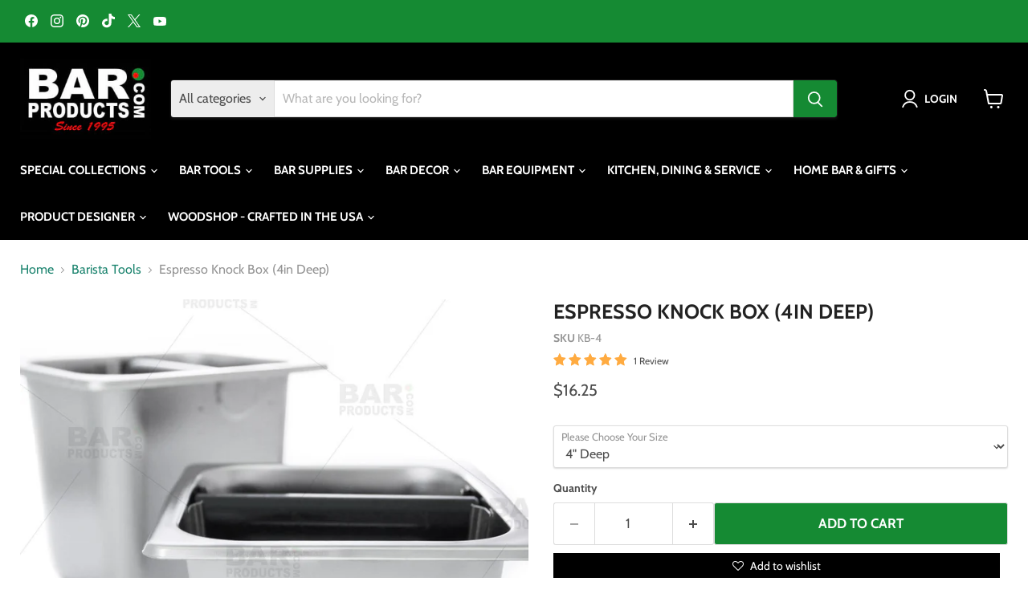

--- FILE ---
content_type: text/html; charset=utf-8
request_url: https://barproducts.com/collections/barista-tools/products/espresso-knock-boxes-4in-6in-deep
body_size: 58298
content:
<!doctype html>
<html class="no-js no-touch" lang="en">
  <head>
    <meta charset="utf-8">
    <meta http-equiv="x-ua-compatible" content="IE=edge">

    <link rel="preconnect" href="https://cdn.shopify.com">
    <link rel="preconnect" href="https://fonts.shopifycdn.com">
    <link rel="preconnect" href="https://v.shopify.com">
    <link rel="preconnect" href="https://cdn.shopifycloud.com">

    <!-- Google tag (gtag.js) -->
    <script async src="https://www.googletagmanager.com/gtag/js?id=AW-1072626918"></script>
    <script>
      window.dataLayer = window.dataLayer || [];
      function gtag(){dataLayer.push(arguments);}
      gtag('js', new Date());
    
      gtag('config', 'AW-1072626918');
    </script>
    <meta name="facebook-domain-verification" content="ed9j2l3ycd6xt14wy4lyid0jj9rgi4" />
<meta name="facebook-domain-verification" content="9xu55l7raaz6ocsub7m2fbwhqyv28s" />
    <title>Espresso Knock Box (4in Deep) - Bar Products — Bar Products </title>

    
      <meta name="description" content="Buy Espresso Knock Box (4in Deep) for only $16.25 at Bar Products!">
    

    
      <link rel="shortcut icon" href="//barproducts.com/cdn/shop/files/olive-favicon_32x32.png?v=1613785128" type="image/png">
    

    
      <link rel="canonical" href="https://barproducts.com/products/espresso-knock-boxes-4in-6in-deep" />
    

    <meta name="viewport" content="width=device-width">

    
    





<meta property="og:site_name" content="Bar Products ">
<meta property="og:url" content="https://barproducts.com/products/espresso-knock-boxes-4in-6in-deep">
<meta property="og:title" content="Espresso Knock Box (4in Deep)">
<meta property="og:type" content="product">
<meta property="og:description" content="Buy Espresso Knock Box (4in Deep) for only $16.25 at Bar Products!">




    
    
    

    
    
    <meta
      property="og:image"
      content="https://barproducts.com/cdn/shop/products/kb_bpc-800_1200x1200.jpg?v=1578939992"
    />
    <meta
      property="og:image:secure_url"
      content="https://barproducts.com/cdn/shop/products/kb_bpc-800_1200x1200.jpg?v=1578939992"
    />
    <meta property="og:image:width" content="1200" />
    <meta property="og:image:height" content="1200" />
    
    
    <meta property="og:image:alt" content="Espresso Knock Boxes (4in / 6in Deep)" />
  








  <meta name="twitter:site" content="@barproductscom">





<meta name="twitter:title" content="Espresso Knock Box (4in Deep) - Bar Products">
<meta name="twitter:description" content="Buy Espresso Knock Box (4in Deep) for only $16.25 at Bar Products!">


    
    
    
      
      
      <meta name="twitter:card" content="summary">
    
    
    <meta
      property="twitter:image"
      content="https://barproducts.com/cdn/shop/products/kb_bpc-800_1200x1200_crop_center.jpg?v=1578939992"
    />
    <meta property="twitter:image:width" content="1200" />
    <meta property="twitter:image:height" content="1200" />
    
    
    <meta property="twitter:image:alt" content="Espresso Knock Boxes (4in / 6in Deep)" />
  



    <link rel="preload" href="//barproducts.com/cdn/fonts/cabin/cabin_n7.255204a342bfdbc9ae2017bd4e6a90f8dbb2f561.woff2" as="font" crossorigin="anonymous">
    <link rel="preload" as="style" href="//barproducts.com/cdn/shop/t/28/assets/theme.css?v=110058129060420005591768421907"><script>window.performance && window.performance.mark && window.performance.mark('shopify.content_for_header.start');</script><meta name="google-site-verification" content="93jV4dc69u-4i81OKZJ5U2ikOA5ID6x0avU9lsPA_3I">
<meta name="google-site-verification" content="96jVKrGOqo0_B9l_z1bJBJ9O8tuBKDvGnzNUcqRcO5o">
<meta name="facebook-domain-verification" content="9xu55l7raaz6ocsub7m2fbwhqyv28s">
<meta name="facebook-domain-verification" content="d7c1qsfdz436tsfw8k379tmnzo78rp">
<meta id="shopify-digital-wallet" name="shopify-digital-wallet" content="/9602760755/digital_wallets/dialog">
<meta name="shopify-checkout-api-token" content="673e375a0a831000b34a53c581fa22b7">
<meta id="in-context-paypal-metadata" data-shop-id="9602760755" data-venmo-supported="true" data-environment="production" data-locale="en_US" data-paypal-v4="true" data-currency="USD">
<link rel="alternate" type="application/json+oembed" href="https://barproducts.com/products/espresso-knock-boxes-4in-6in-deep.oembed">
<script async="async" src="/checkouts/internal/preloads.js?locale=en-US"></script>
<link rel="preconnect" href="https://shop.app" crossorigin="anonymous">
<script async="async" src="https://shop.app/checkouts/internal/preloads.js?locale=en-US&shop_id=9602760755" crossorigin="anonymous"></script>
<script id="apple-pay-shop-capabilities" type="application/json">{"shopId":9602760755,"countryCode":"US","currencyCode":"USD","merchantCapabilities":["supports3DS"],"merchantId":"gid:\/\/shopify\/Shop\/9602760755","merchantName":"Bar Products ","requiredBillingContactFields":["postalAddress","email","phone"],"requiredShippingContactFields":["postalAddress","email","phone"],"shippingType":"shipping","supportedNetworks":["visa","masterCard","amex","discover","elo","jcb"],"total":{"type":"pending","label":"Bar Products ","amount":"1.00"},"shopifyPaymentsEnabled":true,"supportsSubscriptions":true}</script>
<script id="shopify-features" type="application/json">{"accessToken":"673e375a0a831000b34a53c581fa22b7","betas":["rich-media-storefront-analytics"],"domain":"barproducts.com","predictiveSearch":true,"shopId":9602760755,"locale":"en"}</script>
<script>var Shopify = Shopify || {};
Shopify.shop = "barproducts.myshopify.com";
Shopify.locale = "en";
Shopify.currency = {"active":"USD","rate":"1.0"};
Shopify.country = "US";
Shopify.theme = {"name":"Empire MAIN","id":157942579289,"schema_name":"Empire","schema_version":"11.1.1","theme_store_id":null,"role":"main"};
Shopify.theme.handle = "null";
Shopify.theme.style = {"id":null,"handle":null};
Shopify.cdnHost = "barproducts.com/cdn";
Shopify.routes = Shopify.routes || {};
Shopify.routes.root = "/";</script>
<script type="module">!function(o){(o.Shopify=o.Shopify||{}).modules=!0}(window);</script>
<script>!function(o){function n(){var o=[];function n(){o.push(Array.prototype.slice.apply(arguments))}return n.q=o,n}var t=o.Shopify=o.Shopify||{};t.loadFeatures=n(),t.autoloadFeatures=n()}(window);</script>
<script>
  window.ShopifyPay = window.ShopifyPay || {};
  window.ShopifyPay.apiHost = "shop.app\/pay";
  window.ShopifyPay.redirectState = null;
</script>
<script id="shop-js-analytics" type="application/json">{"pageType":"product"}</script>
<script defer="defer" async type="module" src="//barproducts.com/cdn/shopifycloud/shop-js/modules/v2/client.init-shop-cart-sync_C5BV16lS.en.esm.js"></script>
<script defer="defer" async type="module" src="//barproducts.com/cdn/shopifycloud/shop-js/modules/v2/chunk.common_CygWptCX.esm.js"></script>
<script type="module">
  await import("//barproducts.com/cdn/shopifycloud/shop-js/modules/v2/client.init-shop-cart-sync_C5BV16lS.en.esm.js");
await import("//barproducts.com/cdn/shopifycloud/shop-js/modules/v2/chunk.common_CygWptCX.esm.js");

  window.Shopify.SignInWithShop?.initShopCartSync?.({"fedCMEnabled":true,"windoidEnabled":true});

</script>
<script defer="defer" async type="module" src="//barproducts.com/cdn/shopifycloud/shop-js/modules/v2/client.payment-terms_CZxnsJam.en.esm.js"></script>
<script defer="defer" async type="module" src="//barproducts.com/cdn/shopifycloud/shop-js/modules/v2/chunk.common_CygWptCX.esm.js"></script>
<script defer="defer" async type="module" src="//barproducts.com/cdn/shopifycloud/shop-js/modules/v2/chunk.modal_D71HUcav.esm.js"></script>
<script type="module">
  await import("//barproducts.com/cdn/shopifycloud/shop-js/modules/v2/client.payment-terms_CZxnsJam.en.esm.js");
await import("//barproducts.com/cdn/shopifycloud/shop-js/modules/v2/chunk.common_CygWptCX.esm.js");
await import("//barproducts.com/cdn/shopifycloud/shop-js/modules/v2/chunk.modal_D71HUcav.esm.js");

  
</script>
<script>
  window.Shopify = window.Shopify || {};
  if (!window.Shopify.featureAssets) window.Shopify.featureAssets = {};
  window.Shopify.featureAssets['shop-js'] = {"shop-cart-sync":["modules/v2/client.shop-cart-sync_ZFArdW7E.en.esm.js","modules/v2/chunk.common_CygWptCX.esm.js"],"init-fed-cm":["modules/v2/client.init-fed-cm_CmiC4vf6.en.esm.js","modules/v2/chunk.common_CygWptCX.esm.js"],"shop-button":["modules/v2/client.shop-button_tlx5R9nI.en.esm.js","modules/v2/chunk.common_CygWptCX.esm.js"],"shop-cash-offers":["modules/v2/client.shop-cash-offers_DOA2yAJr.en.esm.js","modules/v2/chunk.common_CygWptCX.esm.js","modules/v2/chunk.modal_D71HUcav.esm.js"],"init-windoid":["modules/v2/client.init-windoid_sURxWdc1.en.esm.js","modules/v2/chunk.common_CygWptCX.esm.js"],"shop-toast-manager":["modules/v2/client.shop-toast-manager_ClPi3nE9.en.esm.js","modules/v2/chunk.common_CygWptCX.esm.js"],"init-shop-email-lookup-coordinator":["modules/v2/client.init-shop-email-lookup-coordinator_B8hsDcYM.en.esm.js","modules/v2/chunk.common_CygWptCX.esm.js"],"init-shop-cart-sync":["modules/v2/client.init-shop-cart-sync_C5BV16lS.en.esm.js","modules/v2/chunk.common_CygWptCX.esm.js"],"avatar":["modules/v2/client.avatar_BTnouDA3.en.esm.js"],"pay-button":["modules/v2/client.pay-button_FdsNuTd3.en.esm.js","modules/v2/chunk.common_CygWptCX.esm.js"],"init-customer-accounts":["modules/v2/client.init-customer-accounts_DxDtT_ad.en.esm.js","modules/v2/client.shop-login-button_C5VAVYt1.en.esm.js","modules/v2/chunk.common_CygWptCX.esm.js","modules/v2/chunk.modal_D71HUcav.esm.js"],"init-shop-for-new-customer-accounts":["modules/v2/client.init-shop-for-new-customer-accounts_ChsxoAhi.en.esm.js","modules/v2/client.shop-login-button_C5VAVYt1.en.esm.js","modules/v2/chunk.common_CygWptCX.esm.js","modules/v2/chunk.modal_D71HUcav.esm.js"],"shop-login-button":["modules/v2/client.shop-login-button_C5VAVYt1.en.esm.js","modules/v2/chunk.common_CygWptCX.esm.js","modules/v2/chunk.modal_D71HUcav.esm.js"],"init-customer-accounts-sign-up":["modules/v2/client.init-customer-accounts-sign-up_CPSyQ0Tj.en.esm.js","modules/v2/client.shop-login-button_C5VAVYt1.en.esm.js","modules/v2/chunk.common_CygWptCX.esm.js","modules/v2/chunk.modal_D71HUcav.esm.js"],"shop-follow-button":["modules/v2/client.shop-follow-button_Cva4Ekp9.en.esm.js","modules/v2/chunk.common_CygWptCX.esm.js","modules/v2/chunk.modal_D71HUcav.esm.js"],"checkout-modal":["modules/v2/client.checkout-modal_BPM8l0SH.en.esm.js","modules/v2/chunk.common_CygWptCX.esm.js","modules/v2/chunk.modal_D71HUcav.esm.js"],"lead-capture":["modules/v2/client.lead-capture_Bi8yE_yS.en.esm.js","modules/v2/chunk.common_CygWptCX.esm.js","modules/v2/chunk.modal_D71HUcav.esm.js"],"shop-login":["modules/v2/client.shop-login_D6lNrXab.en.esm.js","modules/v2/chunk.common_CygWptCX.esm.js","modules/v2/chunk.modal_D71HUcav.esm.js"],"payment-terms":["modules/v2/client.payment-terms_CZxnsJam.en.esm.js","modules/v2/chunk.common_CygWptCX.esm.js","modules/v2/chunk.modal_D71HUcav.esm.js"]};
</script>
<script>(function() {
  var isLoaded = false;
  function asyncLoad() {
    if (isLoaded) return;
    isLoaded = true;
    var urls = ["https:\/\/productoptions.w3apps.co\/js\/options.js?shop=barproducts.myshopify.com","https:\/\/inkybay.com\/shopify\/js\/inkybay.js?shop=barproducts.myshopify.com","https:\/\/cdn.growthhero.io\/sites\/pixel.js?shop=barproducts.myshopify.com","https:\/\/embed.tawk.to\/widget-script\/57ab69f91eed4ecf0623e964\/default.js?shop=barproducts.myshopify.com","https:\/\/amaicdn.com\/pricing-by-quantity\/js\/clear-cart.js?shop=barproducts.myshopify.com","https:\/\/mm-media.getmason.io\/loader6c41401eeabbaccf195a488fc565a293.js?shop=barproducts.myshopify.com","https:\/\/mm-media.getmason.io\/loader6c41401eeabbaccf195a488fc565a293.js?shop=barproducts.myshopify.com","https:\/\/mm-media.getmason.io\/loaderfc67e2d88986a5221f918b4a6a37ad53.js?shop=barproducts.myshopify.com","https:\/\/mm-media.getmason.io\/loaderfc67e2d88986a5221f918b4a6a37ad53.js?shop=barproducts.myshopify.com","https:\/\/mm-media.getmason.io\/loaderfc67e2d88986a5221f918b4a6a37ad53.js?shop=barproducts.myshopify.com","https:\/\/mm-media.getmason.io\/loaderfc67e2d88986a5221f918b4a6a37ad53.js?shop=barproducts.myshopify.com","https:\/\/mm-media.getmason.io\/loaderfc67e2d88986a5221f918b4a6a37ad53.js?shop=barproducts.myshopify.com","https:\/\/searchanise-ef84.kxcdn.com\/widgets\/shopify\/init.js?a=2f9d7i8j7G\u0026shop=barproducts.myshopify.com","https:\/\/mm-media.getmason.io\/loaderfc67e2d88986a5221f918b4a6a37ad53.js?shop=barproducts.myshopify.com"];
    for (var i = 0; i < urls.length; i++) {
      var s = document.createElement('script');
      s.type = 'text/javascript';
      s.async = true;
      s.src = urls[i];
      var x = document.getElementsByTagName('script')[0];
      x.parentNode.insertBefore(s, x);
    }
  };
  if(window.attachEvent) {
    window.attachEvent('onload', asyncLoad);
  } else {
    window.addEventListener('load', asyncLoad, false);
  }
})();</script>
<script id="__st">var __st={"a":9602760755,"offset":-18000,"reqid":"452debda-051a-41b5-9542-fca010e67cfb-1768707591","pageurl":"barproducts.com\/collections\/barista-tools\/products\/espresso-knock-boxes-4in-6in-deep","u":"d728a22ed278","p":"product","rtyp":"product","rid":4427831902297};</script>
<script>window.ShopifyPaypalV4VisibilityTracking = true;</script>
<script id="captcha-bootstrap">!function(){'use strict';const t='contact',e='account',n='new_comment',o=[[t,t],['blogs',n],['comments',n],[t,'customer']],c=[[e,'customer_login'],[e,'guest_login'],[e,'recover_customer_password'],[e,'create_customer']],r=t=>t.map((([t,e])=>`form[action*='/${t}']:not([data-nocaptcha='true']) input[name='form_type'][value='${e}']`)).join(','),a=t=>()=>t?[...document.querySelectorAll(t)].map((t=>t.form)):[];function s(){const t=[...o],e=r(t);return a(e)}const i='password',u='form_key',d=['recaptcha-v3-token','g-recaptcha-response','h-captcha-response',i],f=()=>{try{return window.sessionStorage}catch{return}},m='__shopify_v',_=t=>t.elements[u];function p(t,e,n=!1){try{const o=window.sessionStorage,c=JSON.parse(o.getItem(e)),{data:r}=function(t){const{data:e,action:n}=t;return t[m]||n?{data:e,action:n}:{data:t,action:n}}(c);for(const[e,n]of Object.entries(r))t.elements[e]&&(t.elements[e].value=n);n&&o.removeItem(e)}catch(o){console.error('form repopulation failed',{error:o})}}const l='form_type',E='cptcha';function T(t){t.dataset[E]=!0}const w=window,h=w.document,L='Shopify',v='ce_forms',y='captcha';let A=!1;((t,e)=>{const n=(g='f06e6c50-85a8-45c8-87d0-21a2b65856fe',I='https://cdn.shopify.com/shopifycloud/storefront-forms-hcaptcha/ce_storefront_forms_captcha_hcaptcha.v1.5.2.iife.js',D={infoText:'Protected by hCaptcha',privacyText:'Privacy',termsText:'Terms'},(t,e,n)=>{const o=w[L][v],c=o.bindForm;if(c)return c(t,g,e,D).then(n);var r;o.q.push([[t,g,e,D],n]),r=I,A||(h.body.append(Object.assign(h.createElement('script'),{id:'captcha-provider',async:!0,src:r})),A=!0)});var g,I,D;w[L]=w[L]||{},w[L][v]=w[L][v]||{},w[L][v].q=[],w[L][y]=w[L][y]||{},w[L][y].protect=function(t,e){n(t,void 0,e),T(t)},Object.freeze(w[L][y]),function(t,e,n,w,h,L){const[v,y,A,g]=function(t,e,n){const i=e?o:[],u=t?c:[],d=[...i,...u],f=r(d),m=r(i),_=r(d.filter((([t,e])=>n.includes(e))));return[a(f),a(m),a(_),s()]}(w,h,L),I=t=>{const e=t.target;return e instanceof HTMLFormElement?e:e&&e.form},D=t=>v().includes(t);t.addEventListener('submit',(t=>{const e=I(t);if(!e)return;const n=D(e)&&!e.dataset.hcaptchaBound&&!e.dataset.recaptchaBound,o=_(e),c=g().includes(e)&&(!o||!o.value);(n||c)&&t.preventDefault(),c&&!n&&(function(t){try{if(!f())return;!function(t){const e=f();if(!e)return;const n=_(t);if(!n)return;const o=n.value;o&&e.removeItem(o)}(t);const e=Array.from(Array(32),(()=>Math.random().toString(36)[2])).join('');!function(t,e){_(t)||t.append(Object.assign(document.createElement('input'),{type:'hidden',name:u})),t.elements[u].value=e}(t,e),function(t,e){const n=f();if(!n)return;const o=[...t.querySelectorAll(`input[type='${i}']`)].map((({name:t})=>t)),c=[...d,...o],r={};for(const[a,s]of new FormData(t).entries())c.includes(a)||(r[a]=s);n.setItem(e,JSON.stringify({[m]:1,action:t.action,data:r}))}(t,e)}catch(e){console.error('failed to persist form',e)}}(e),e.submit())}));const S=(t,e)=>{t&&!t.dataset[E]&&(n(t,e.some((e=>e===t))),T(t))};for(const o of['focusin','change'])t.addEventListener(o,(t=>{const e=I(t);D(e)&&S(e,y())}));const B=e.get('form_key'),M=e.get(l),P=B&&M;t.addEventListener('DOMContentLoaded',(()=>{const t=y();if(P)for(const e of t)e.elements[l].value===M&&p(e,B);[...new Set([...A(),...v().filter((t=>'true'===t.dataset.shopifyCaptcha))])].forEach((e=>S(e,t)))}))}(h,new URLSearchParams(w.location.search),n,t,e,['guest_login'])})(!0,!0)}();</script>
<script integrity="sha256-4kQ18oKyAcykRKYeNunJcIwy7WH5gtpwJnB7kiuLZ1E=" data-source-attribution="shopify.loadfeatures" defer="defer" src="//barproducts.com/cdn/shopifycloud/storefront/assets/storefront/load_feature-a0a9edcb.js" crossorigin="anonymous"></script>
<script crossorigin="anonymous" defer="defer" src="//barproducts.com/cdn/shopifycloud/storefront/assets/shopify_pay/storefront-65b4c6d7.js?v=20250812"></script>
<script data-source-attribution="shopify.dynamic_checkout.dynamic.init">var Shopify=Shopify||{};Shopify.PaymentButton=Shopify.PaymentButton||{isStorefrontPortableWallets:!0,init:function(){window.Shopify.PaymentButton.init=function(){};var t=document.createElement("script");t.src="https://barproducts.com/cdn/shopifycloud/portable-wallets/latest/portable-wallets.en.js",t.type="module",document.head.appendChild(t)}};
</script>
<script data-source-attribution="shopify.dynamic_checkout.buyer_consent">
  function portableWalletsHideBuyerConsent(e){var t=document.getElementById("shopify-buyer-consent"),n=document.getElementById("shopify-subscription-policy-button");t&&n&&(t.classList.add("hidden"),t.setAttribute("aria-hidden","true"),n.removeEventListener("click",e))}function portableWalletsShowBuyerConsent(e){var t=document.getElementById("shopify-buyer-consent"),n=document.getElementById("shopify-subscription-policy-button");t&&n&&(t.classList.remove("hidden"),t.removeAttribute("aria-hidden"),n.addEventListener("click",e))}window.Shopify?.PaymentButton&&(window.Shopify.PaymentButton.hideBuyerConsent=portableWalletsHideBuyerConsent,window.Shopify.PaymentButton.showBuyerConsent=portableWalletsShowBuyerConsent);
</script>
<script>
  function portableWalletsCleanup(e){e&&e.src&&console.error("Failed to load portable wallets script "+e.src);var t=document.querySelectorAll("shopify-accelerated-checkout .shopify-payment-button__skeleton, shopify-accelerated-checkout-cart .wallet-cart-button__skeleton"),e=document.getElementById("shopify-buyer-consent");for(let e=0;e<t.length;e++)t[e].remove();e&&e.remove()}function portableWalletsNotLoadedAsModule(e){e instanceof ErrorEvent&&"string"==typeof e.message&&e.message.includes("import.meta")&&"string"==typeof e.filename&&e.filename.includes("portable-wallets")&&(window.removeEventListener("error",portableWalletsNotLoadedAsModule),window.Shopify.PaymentButton.failedToLoad=e,"loading"===document.readyState?document.addEventListener("DOMContentLoaded",window.Shopify.PaymentButton.init):window.Shopify.PaymentButton.init())}window.addEventListener("error",portableWalletsNotLoadedAsModule);
</script>

<script type="module" src="https://barproducts.com/cdn/shopifycloud/portable-wallets/latest/portable-wallets.en.js" onError="portableWalletsCleanup(this)" crossorigin="anonymous"></script>
<script nomodule>
  document.addEventListener("DOMContentLoaded", portableWalletsCleanup);
</script>

<link id="shopify-accelerated-checkout-styles" rel="stylesheet" media="screen" href="https://barproducts.com/cdn/shopifycloud/portable-wallets/latest/accelerated-checkout-backwards-compat.css" crossorigin="anonymous">
<style id="shopify-accelerated-checkout-cart">
        #shopify-buyer-consent {
  margin-top: 1em;
  display: inline-block;
  width: 100%;
}

#shopify-buyer-consent.hidden {
  display: none;
}

#shopify-subscription-policy-button {
  background: none;
  border: none;
  padding: 0;
  text-decoration: underline;
  font-size: inherit;
  cursor: pointer;
}

#shopify-subscription-policy-button::before {
  box-shadow: none;
}

      </style>

<script>window.performance && window.performance.mark && window.performance.mark('shopify.content_for_header.end');</script><link href="//barproducts.com/cdn/shop/t/28/assets/theme.css?v=110058129060420005591768421907" rel="stylesheet" type="text/css" media="all" />

    

    
    <script>
      window.Theme = window.Theme || {};
      window.Theme.version = '11.1.1';
      window.Theme.name = 'Empire';
      window.Theme.routes = {
        "root_url": "/",
        "account_url": "/account",
        "account_login_url": "https://barproducts.com/customer_authentication/redirect?locale=en&region_country=US",
        "account_logout_url": "/account/logout",
        "account_register_url": "https://account.barproducts.com?locale=en",
        "account_addresses_url": "/account/addresses",
        "collections_url": "/collections",
        "all_products_collection_url": "/collections/all",
        "search_url": "/search",
        "predictive_search_url": "/search/suggest",
        "cart_url": "/cart",
        "cart_add_url": "/cart/add",
        "cart_change_url": "/cart/change",
        "cart_clear_url": "/cart/clear",
        "product_recommendations_url": "/recommendations/products",
      };
    </script>
    

  

  
  <style rel='text/css'>.options-hidden{display:none!important} .product-options-checkbox, .product-options-radiobutton{min-height:auto !important}</style>
  <script type='text/javascript' src="//barproducts.com/cdn/shopifycloud/storefront/assets/themes_support/api.jquery-7ab1a3a4.js" defer='defer'></script>























  

  <link href="//barproducts.com/cdn/shop/t/28/assets/w3-customizer-styles.css?v=102361373605276947261758807224" rel="stylesheet" type="text/css" media="all" />


  

  <script src="//barproducts.com/cdn/shop/t/28/assets/w3-customizer-scripts.js?v=100671590307981890711758807224" type="text/javascript"></script>


  <!-- BEGIN app block: shopify://apps/sortd-merchandiser/blocks/app-embed/5176d6ef-993f-4869-ba24-87a0a6bedcf9 -->


<script>
window.cmPercents = {
  'product_card_view': 100,
  'product_view': 100,
  'collection_view': 100,
  'product_add': 100,
  'enabled': true,
  'product_card_selector': '[role="main"] a[href*="/products"], #main a[href*="/products"], main a[href*="/products"], #shopify-section-collection-template a[href*="/products"], .collection-matrix.product-list a[href*="/products"]',
  'cart_url': '/cart',
  'store': 'barproducts.myshopify.com',
  'submit': '[type="submit"]',
  'root_locale': '/',
  'root': '/',
  'collection_url': '/collections/barista-tools',
  'collection_handle': 'barista-tools',
  'collection_id': 100047814707,
  'permissions': 123,
};

window.cmTesting = {
  'tests': '[]',
  'collection_route': '/collections',
  'variantA': '',
  'variantB': '',
  'collection_handle': 'barista-tools',
  'canonical_enabled': false
};

if(!(window.cmPercents.permissions != 123 && sessionStorage.getItem('themePermissions') != 'true')) {
  sessionStorage.setItem('cmTests', window.cmTesting.tests);
}
</script>



<script>
var cmInserted=function(){"use strict";var m=100,t=!1,u="animationName",d="",n="Webkit Moz O ms Khtml".split(" "),e="",i=document.createElement("div"),s={strictlyNew:!0,timeout:20,addImportant:!1};if(i.style.animationName&&(t=!0),!1===t)for(var o=0;o<n.length;o++)if(void 0!==i.style[n[o]+"AnimationName"]){e=n[o],u=e+"AnimationName",d="-"+e.toLowerCase()+"-",t=!0;break}function c(t){return s.strictlyNew&&!0===t.QinsQ}function r(t,n){function e(t){t.animationName!==o&&t[u]!==o||c(t.target)||n(t.target)}var i,o="insQ_"+m++,r=s.addImportant?" !important":"";(i=document.createElement("style")).innerHTML="@"+d+"keyframes "+o+" {  from {  outline: 1px solid transparent  } to {  outline: 0px solid transparent }  }\n"+t+" { animation-duration: 0.001s"+r+"; animation-name: "+o+r+"; "+d+"animation-duration: 0.001s"+r+"; "+d+"animation-name: "+o+r+";  } ",document.head.appendChild(i);var a=setTimeout(function(){document.addEventListener("animationstart",e,!1),document.addEventListener("MSAnimationStart",e,!1),document.addEventListener("webkitAnimationStart",e,!1)},s.timeout);return{destroy:function(){clearTimeout(a),i&&(document.head.removeChild(i),i=null),document.removeEventListener("animationstart",e),document.removeEventListener("MSAnimationStart",e),document.removeEventListener("webkitAnimationStart",e)}}}function a(t){t.QinsQ=!0}function f(t){if(t)for(a(t),t=t.firstChild;t;t=t.nextSibling)void 0!==t&&1===t.nodeType&&f(t)}function l(t,n){var e,i=[],o=function(){clearTimeout(e),e=setTimeout(function(){i.forEach(f),n(i),i=[]},10)};return r(t,function(t){if(!c(t)){a(t);var n=function t(n){return c(n.parentNode)||"BODY"===n.nodeName?n:t(n.parentNode)}(t);i.indexOf(n)<0&&i.push(n),o()}})}function v(n){return!(!t||!n.match(/[^{}]/))&&(s.strictlyNew&&f(document.body),{every:function(t){return r(n,t)},summary:function(t){return l(n,t)}})}return v.config=function(t){for(var n in t)t.hasOwnProperty(n)&&(s[n]=t[n])},v}();"undefined"!=typeof module&&void 0!==module.exports&&(module.exports=cmInserted);
function cmX(){for(var e=(navigator.userAgent||"").toLowerCase(),t=[/bot/,/crawl/,/spider/,/slurp/,/curl/,/wget/,/python-requests/,/axios/,/feedfetcher/,/ia_archiver/,/facebookexternalhit/,/facebot/,/google web preview/,/googlebot/,/bingpreview/,/bingbot/,/duckduckbot/,/baiduspider/,/yandex/,/sogou/,/exabot/,/dotbot/,/msnbot/,/yahoo/,/adsbot/,/mediapartners google/,/developers google/,/embedly/,/quora link preview/,/rogerbot/,/applebot/,/tweetmemebot/,/ahrefsbot/,/semrush/,/mj12bot/,/uptimerobot/,/screamingfrog/,/pinterest/,/whatsapp/,/telegrambot/,/vkshare/,/slackbot/,/discordbot/,/flipboard/,/preview/,/phantomjs/,/headless/,/prerender/,/metauri/,/node-superagent/,/python-urllib/,/java\/[0-9\.]+/,/lighthouse/,/chrome-lighthouse/,/pagespeed/,/yadirectfetcher/,/mailru\//,/daum[ /]/,/gomezagent/,/pingdom/,/rigor/,/postman/,/firephp/,/wappalyzer/,/whatcms\//,/zgrab/,/webglance/,/webkit2png/,/analyzer/,/virtuoso/,/pageburst/,/gozilla\//,/cloudflare/,/cf-network/,/cf-edge/,/cf-connecting-ip/],r=0;r<t.length;r++)if(t[r].test(e))return!0;if(navigator.webdriver||!navigator.languages||0===navigator.languages.length||e.indexOf("headlesschrome")>=0||window._phantom||window.__nightmare||window.callPhantom)return!0;try{if("undefined"!=typeof screen&&window.innerHeight&&screen.height-window.innerHeight<0)return!0}catch(s){}return!1}class CMUtils{constructor(){}saveId(){window?.cmPercents?.collection_id&&sessionStorage.setItem("collectionReferrerId",JSON.stringify({[window.location.href.split("?")[0]]:window.cmPercents.collection_id}))}anyNotFoundIds(e,t){if(void 0!==t){for(let r=0;r<e.length;r++)if(!t[decodeURIComponent(e[r].split("/products/")[1])])return!0}return!1}fetchRedirectedURL(e){return new Promise((t,r)=>{let s=new XMLHttpRequest;s.open("GET",e,!0),s.onload=()=>{200===s.status?t(s.responseURL):r(Error("Failed to fetch redirected URL"))},s.onerror=()=>r(Error("Network error")),s.send()})}filteredProductCards(e,t,r){let s;try{s=JSON.parse(sessionStorage.getItem("viewedProductCards")||'{"cards":[]}')||{cards:[]}}catch(n){s={cards:[]}}let o=[...s.cards];e=[...new Set(e||[])];let i=e.filter(e=>{try{if(e&&e.includes("/products/")&&!s.cards.includes(e.split("/products/")[1].split("?")[0]))return o.push(e.split("/products/")[1].split("?")[0]),!0}catch(t){return!1}});if(sessionStorage.setItem("viewedProductCards",JSON.stringify({cards:o})),void 0!==t){let c=[],l=[];for(let a=0;a<i.length;a++){let d=void 0!==t?t[decodeURIComponent(i[a].split("/products/")[1])]:null;"undefined"!=typeof cmIds&&(d=d??(cmIds.find(e=>e[0]==i[a].split("/products/")[1])??[null,null])[1]),d?l.push(d):c.push(i[a])}return[c,l]}return[i,[]]}trackLinksInView(e,t){let r=new IntersectionObserver(e=>{e.forEach(e=>{e.intersectionRatio>0&&e?.target?.href&&t(e.target.href.replace(/^.*\/\/[^\/]+/,"").split("?")[0],r)})});r.observe(e)}productIdFromCollection(e=1){return new Promise(async(t,r)=>{let s=new XMLHttpRequest;if(!window.location.href){console.error("No location.href available");return}let n=window.location.href.split("?")[0];if(n&&window.cmPercents.root_locale!==window.cmPercents.root){let o;if(sessionStorage.getItem(`collection:${window.cmPercents.collection_url}`))n=sessionStorage.getItem(`collection:${window.cmPercents.collection_url}`);else{try{o=await this.fetchRedirectedURL("https://"+(window.location.host+window.cmPercents.root_locale+"/collections/"+window.cmPercents.collection_handle).replace("//","/"))}catch(i){console.error("Error fetching redirected URL:",i)}o&&(sessionStorage.setItem(`collection:${window.cmPercents.collection_url}`,o),n=o)}}n&&(s.open("GET",`${n}/products.json?limit=250${1!=e?`&page=${e}`:""}`,!0),s.responseType="json",s.onload=async function(){200===s.status&&s?.response?.products?t(s?.response?.products):t(null)},s.onerror=function(){t(null)},s.send())})}get collectionHandle(){let e=document.referrer.split("/");for(var t=0;t<e.length;t++)if("collections"==e[t]&&e.length>t+1)return e[t+1];return null}squashCart(e){let t={};return e.map(e=>t[e.product_id]=e.product_id in t?t[e.product_id]+e.quantity:e.quantity),t}findLineItemDifferences(e,t){let r={};for(let s in e)if(t.hasOwnProperty(s)){let n=e[s]-t[s];n>0&&(r[s]=n)}else r[s]=e[s];return r}get currentCart(){return new Promise((e,t)=>{let r=new XMLHttpRequest;r.open("GET",window.cmPercents.cart_url+".json",!0),r.responseType="json",r.onload=async function(){200===r.status?e(r?.response?.items):e(null)},r.onerror=function(){e(null)},r.send()})}}class CMCheckForTests{constructor(){this.tests=window?.cmPercents?.tests?JSON.parse(window.cmPercents.tests):[];try{this.#a()}catch(e){console.error("Error checking for tests:",e);try{document.body.classList.remove("cm-ab-hide")}catch(t){console.error("Error removing class cm-ab-hide:",t)}}}#b(){return Date.now().toString(36)+Math.random().toString(36).substr(2,25)+"-"+Math.floor(100*Math.random()+1)}#a(){let e=!1;if(window?.cmTesting?.tests&&window?.cmTesting?.collection_handle)try{let t=JSON.parse(window.cmTesting.tests);if(Array.isArray(t)&&t.length>0)for(let r=0;r<t.length;r++){let s=t[r],n=sessionStorage.getItem("sessionIdCm")||this.#b(),o=parseInt(n.split("-")[1])>50;if(sessionStorage.setItem("sessionIdCm",n),o&&s?.aHandle==window.cmTesting.collection_handle&&window.cmTesting?.variantB==s?.bHandle){if(!window.cmTesting?.variantB)return;if(window.cmTesting.canonical_enabled||!cmX()){let i=new URLSearchParams(window.location.search);if(i.has("cmread")){document.documentElement.classList.remove("cm-ab-hide");return}i.set("cmread","true"),e=!0,location.replace(window.cmTesting.collection_route+"/"+s?.bHandle+"?"+i.toString());return}}else if(s?.bHandle==window.cmCollectionHandle&&!o&&s?.aHandle==window.cmTesting.variantA){let c=new URLSearchParams(window.location.search);if(c.has("cmread"))return;c.set("cmread","true"),e=!0,location.replace(window.cmPercents.collection_route+"/"+s?.aHandle+"?"+c.toString());return}}}catch(l){console.error("Error parsing tests:",l)}finally{e||document.documentElement.classList.remove("cm-ab-hide")}}}const cmCheckForTests=new CMCheckForTests;class CMEventTracker{#c;#d;#e;#f;#g;#h;#i;#j;#k;#l;#m;#n;constructor(e,t){if(100==window.cmPercents.permissions&&"true"!=sessionStorage.getItem("themePermissions")||(this.#c=e,this.#m="https://us-central1-collection-merchandiser.cloudfunctions.net/event-tracking-trigger",this.#d=sessionStorage.getItem("sessionIdCm"),this.#f=new Date().toISOString(),this.#h=Shopify.shop||window?.cmPercents?.store,this.#i=[],this.#e={},this.collectionProducts,this.#k,this.#l=window?.cmPercents?.submit?document.querySelectorAll(window.cmPercents.submit):null,this.#d||(this.#d=this.#b(),sessionStorage.setItem("sessionIdCm",this.#d)),!this.#d))return;this.#g=new CMUtils,this.#g.saveId(),this.#n=1;try{this.#o()}catch(r){console.log(r)}}set setProductCardUrlsToSend(e){0==this.#i.length&&setTimeout(()=>{this.#p()},1750),this.#i.push(e)}async #p(){let a=!0;for(;this.#g.anyNotFoundIds(this.#i,this.#j)&&a;){let d=await this.#g.productIdFromCollection(this.#n);this.#n=this.#n+1;let u=Array.isArray(d)?d.reduce((e,t,r,s)=>(e[t.handle]=t.id,e),{}):{};0==Object.keys(u).length&&(a=!1),this.#j={...this.#j,...u}}let h=this.#g.filteredProductCards(this.#i,this.#j,this);h.length>0&&h[1].length>0&&this.#q("product_card_view",null,{ids:h[1],collection_id:window?.cmPercents?.collection_id||0,multiplier:parseFloat(100/window.cmPercents.product_card_view)}),this.#i=[]}async #o(){if(window?.cmPercents?.collection_id){let p=await this.#g.productIdFromCollection();this.#n=2,this.#j=Array.isArray(p)?p.reduce((e,t,r,s)=>(e[t.handle]=t.id,e),{}):{};let m=document.querySelectorAll(window.cmPercents.product_card_selector),g=e=>{this.#g.trackLinksInView(e,async(e,t)=>{t.disconnect(),this.setProductCardUrlsToSend=e})};m.forEach(e=>{g(e)}),cmInserted(window.cmPercents.product_card_selector).every(e=>{g(e)}),window.addEventListener("beforeunload",()=>{this.#p()})}}#b(){return Date.now().toString(36)+Math.random().toString(36).substr(2,25)+"-"+Math.floor(100*Math.random()+1)}#q(f,$,w){let b={event_type:f,timestamp:this.#f,session_id:this.#d,page_data:this.#e,store:this.#h};b.page_data={...b.page_data,...w},$&&(b.linkData=$);let y=new XMLHttpRequest;y.open("POST","purchase_to_product"!=f&&"product_purchase"!=f?this.#c:this.#m),y.setRequestHeader("Content-Type","application/json"),y.send(JSON.stringify(b))}#r(P){return new Promise(e=>{setTimeout(e,P)})}}"complete"===document.readyState?new CMEventTracker("https://cm-event-trigger-6deun5o54a-uw.a.run.app/event-tracking-trigger"):window.addEventListener("load",()=>{new CMEventTracker("https://cm-event-trigger-6deun5o54a-uw.a.run.app/event-tracking-trigger")});
</script>
<!-- END app block --><!-- BEGIN app block: shopify://apps/tinyseo/blocks/breadcrumbs-json-ld-embed/0605268f-f7c4-4e95-b560-e43df7d59ae4 --><script type="application/ld+json" id="tinyimg-breadcrumbs-json-ld">
      {
        "@context": "https://schema.org",
        "@type": "BreadcrumbList",
        "itemListElement": [
          {
            "@type": "ListItem",
            "position": 1,
            "item": {
              "@id": "https://barproducts.com",
          "name": "Home"
        }
      }
      
        
        
      ,{
        "@type": "ListItem",
        "position": 2,
        "item": {
          "@id": "https://barproducts.com/collections/all",
          "name": "All"
        }
      }
      
      ,{
        "@type": "ListItem",
        "position": 3,
        "item": {
          "@id": "https://barproducts.com/products/espresso-knock-boxes-4in-6in-deep",
          "name": "Espresso Knock Box (4in Deep)"
        }
      }
      
      ]
    }
  </script>
<!-- END app block --><!-- BEGIN app block: shopify://apps/warnify-pro-warnings/blocks/main/b82106ea-6172-4ab0-814f-17df1cb2b18a --><!-- BEGIN app snippet: product -->
<script>    var Elspw = {        params: {            money_format: "${{amount}}",            cart: {                "total_price" : 0,                "attributes": {},                "items" : [                ]            }        }    };    Elspw.params.product = {        "id": 4427831902297,        "title": "Espresso Knock Box (4in Deep)",        "handle": "espresso-knock-boxes-4in-6in-deep",        "tags": [],        "variants":[{"id":31352451399769,"qty":1 === null ? 999 : 1,"title":"4\" Deep","policy":"deny"}],        "collection_ids":[155617624153,100047388723,100047814707,99685171251]    };</script><!-- END app snippet --><!-- BEGIN app snippet: settings -->
  <script>    (function(){      Elspw.loadScript=function(a,b){var c=document.createElement("script");c.type="text/javascript",c.readyState?c.onreadystatechange=function(){"loaded"!=c.readyState&&"complete"!=c.readyState||(c.onreadystatechange=null,b())}:c.onload=function(){b()},c.src=a,document.getElementsByTagName("head")[0].appendChild(c)};      Elspw.config= {"enabled":true,"button":"form[action=\"/cart/add\"] [type=submit], form[action=\"/cart/add\"] .shopify-payment-button__button, button.product-form--atc-button, button.productitem--action-atc, button.productitem--action-trigger","showInfoBanner":false,"css":"","tag":"Els PW","alerts":[{"id":12640,"shop_id":10590,"enabled":1,"name":"Made To Order Bottle Opener","settings":{"checkout_allowed":"1","line_item_property":"Please Allow 1-2 Additional Business Days"},"combine":0,"render_type":null,"design_settings":"","checkout_settings":"","message_backup":"<p><span style=\"font-size: 10pt;\"><strong>{{product.title}}<br /></strong>This is a \"Made to Order\" item. Please allow 1-2 Additional Business Days for your item to be shipped.</span></p>\n<p>&nbsp;</p>\n<p><span style=\"font-size: 10pt;\" data-sheets-value=\"{\" data-sheets-userformat=\"{\">Please ensure that your customizations are entered in the appropriate lines, as the final printed product will be based off what you enter. A template is provided in the image gallery showing exactly where the customizations will go on the product (if the product has more than 1 line of customization). Replacements will not be provided if you enter the information incorrectly. NOTE: You will also be able to see your entered customizations on the cart page to confirm before finalizing your purchase.</span></p>","message":"<p><span style=\"font-size: 10pt;\"><strong>{{product.title}}<br /></strong>This is a \"Made to Order\" item. Please allow 1-2 Additional Business Days for your item to be shipped.</span></p>\n<p>&nbsp;</p>\n<p><span style=\"font-size: 10pt;\" data-sheets-value=\"{\" data-sheets-userformat=\"{\">Please ensure that your customizations are entered in the appropriate lines, as the final printed product will be based off what you enter. A template is provided in the image gallery showing exactly where the customizations will go on the product (if the product has more than 1 line of customization). Replacements will not be provided if you enter the information incorrectly. NOTE: You will also be able to see your entered customizations on the cart page to confirm before finalizing your purchase.</span></p>","based_on":"products","one_time":0,"geo_enabled":0,"geo":[],"created_at":"2020-10-08T18:55:00.000000Z","updated_at":"2025-07-31T14:08:07.000000Z","tag":"Els PW 12640"},{"id":12645,"shop_id":10590,"enabled":1,"name":"Custom Wood Shop","settings":{"checkout_allowed":"1","line_item_property":"Please allow an Additional 5-7 Business Days for Production"},"combine":0,"render_type":null,"design_settings":"","checkout_settings":"","message_backup":"<p><span style=\"font-size: 10pt;\"><strong>{{product.title}}</strong> This is a made to order wood product. Please allow an additional 5-7 business days for production before shipping.</span></p>\n<p>&nbsp;</p>\n<p><span style=\"font-size: 10pt;\" data-sheets-value=\"{\" data-sheets-userformat=\"{\">If you are ordering a customized product please ensure that your customizations are entered in the appropriate lines, as the final printed product will be based off what you enter. A template is provided in the image gallery showing exactly where the customizations will go on the product (if the product has more than 1 line of customization). Replacements will not be provided if you enter the information incorrectly. NOTE: You will also be able to see your entered customizations on the cart page to confirm before finalizing your purchase.</span></p>","message":"<p><span style=\"font-size: 10pt;\"><strong>{{product.title}}</strong> This is a made to order wood product. Please allow an additional 5-7 business days for production before shipping.</span></p>\n<p>&nbsp;</p>\n<p><span style=\"font-size: 10pt;\" data-sheets-value=\"{\" data-sheets-userformat=\"{\">If you are ordering a customized product please ensure that your customizations are entered in the appropriate lines, as the final printed product will be based off what you enter. A template is provided in the image gallery showing exactly where the customizations will go on the product (if the product has more than 1 line of customization). Replacements will not be provided if you enter the information incorrectly. NOTE: You will also be able to see your entered customizations on the cart page to confirm before finalizing your purchase.</span></p>","based_on":"products","one_time":0,"geo_enabled":0,"geo":[],"created_at":"2020-10-08T19:47:20.000000Z","updated_at":"2025-07-31T14:08:26.000000Z","tag":"Els PW 12645"},{"id":12656,"shop_id":10590,"enabled":1,"name":"Other Kolorcoat (1-2 days)","settings":{"checkout_allowed":"1","line_item_property":"Please Allow an Additional 1-2 Business Days for Production"},"combine":0,"render_type":null,"design_settings":"","checkout_settings":"","message_backup":"<p><span style=\"font-size: 10pt;\"><strong>{{product.title}}</strong> This is a Made to Order product. Please allow an additional 1-2 business days before your order ships.</span></p>\n<p>&nbsp;</p>\n<p><span style=\"font-size: 10pt;\" data-sheets-value=\"{\" data-sheets-userformat=\"{\">Please ensure that your customizations are entered in the appropriate lines, as the final printed product will be based off what you enter. A template is provided in the image gallery showing exactly where the customizations will go on the product (if the product has more than 1 line of customization). Replacements will not be provided if you enter the information incorrectly. NOTE: You will also be able to see your entered customizations on the cart page to confirm before finalizing your purchase.</span></p>","message":"<p><span style=\"font-size: 10pt;\"><strong>{{product.title}}</strong> This is a Made to Order product. Please allow an additional 1-2 business days before your order ships.</span></p>\n<p>&nbsp;</p>\n<p><span style=\"font-size: 10pt;\" data-sheets-value=\"{\" data-sheets-userformat=\"{\">Please ensure that your customizations are entered in the appropriate lines, as the final printed product will be based off what you enter. A template is provided in the image gallery showing exactly where the customizations will go on the product (if the product has more than 1 line of customization). Replacements will not be provided if you enter the information incorrectly. NOTE: You will also be able to see your entered customizations on the cart page to confirm before finalizing your purchase.</span></p>","based_on":"products","one_time":0,"geo_enabled":0,"geo":[],"created_at":"2020-10-09T12:06:24.000000Z","updated_at":"2025-07-31T14:08:41.000000Z","tag":"Els PW 12656"},{"id":12657,"shop_id":10590,"enabled":1,"name":"USA Only - Restricted Products","settings":{"checkout_allowed":"1","line_item_property":"This Product is Only Available in the Continental USA"},"combine":0,"render_type":null,"design_settings":"","checkout_settings":"","message_backup":"<p><span style=\"font-size: 10pt;\"><strong>{{product.title}}</strong> <br />All consumable products are restricted to the Continental USA only, they are not available for international shipments.</span></p>\n<p><span style=\"font-size: 10pt;\">Please NOTE for Skinny Mixes: <br /><span style=\"background-color: #ffffff; color: #222222; font-family: Arial, Helvetica, sans-serif;\">Due to the overwhelming response and increased popularity of these products, there may be a slight delay in shipping. Orders with these products will ship in the order that they are received.</span></span></p>","message":"<p><span style=\"font-size: 10pt;\"><strong>{{product.title}}</strong> <br />All consumable products are restricted to the Continental USA only, they are not available for international shipments.</span></p>\n<p><span style=\"font-size: 10pt;\">Please NOTE for Skinny Mixes: <br /><span style=\"background-color: #ffffff; color: #222222; font-family: Arial, Helvetica, sans-serif;\">Due to the overwhelming response and increased popularity of these products, there may be a slight delay in shipping. Orders with these products will ship in the order that they are received.</span></span></p>","based_on":"products","one_time":0,"geo_enabled":0,"geo":[],"created_at":"2020-10-09T12:27:01.000000Z","updated_at":"2025-07-31T14:05:19.000000Z","tag":"Els PW 12657"},{"id":12658,"shop_id":10590,"enabled":1,"name":"Drop Ship Disclaimer","settings":{"checkout_allowed":"1","line_item_property":"This is a Drop Ship Item"},"combine":0,"render_type":null,"design_settings":"","checkout_settings":"","message_backup":"<p><span style=\"font-size: 10pt;\"><strong>{{product.title}}</strong> Not eligible for shipping outside of the USA. This item ships from one of our distributors and shipping times average 1 to 2 weeks. Please note that distributors may be experiencing longer than normal lead times. Item will ship separate from the rest of your order.</span></p>","message":"<p><span style=\"font-size: 10pt;\"><strong>{{product.title}}</strong> Not eligible for shipping outside of the USA. This item ships from one of our distributors and shipping times average 1 to 2 weeks. Please note that distributors may be experiencing longer than normal lead times. Item will ship separate from the rest of your order.</span></p>","based_on":"products","one_time":0,"geo_enabled":0,"geo":[],"created_at":"2020-10-09T12:38:13.000000Z","updated_at":"2025-08-07T14:22:27.000000Z","tag":"Els PW 12658"},{"id":12659,"shop_id":10590,"enabled":1,"name":"Custom Glassware","settings":{"checkout_allowed":"1","line_item_property":"Please Allow an Additional 5-7 Business Days for Production"},"combine":0,"render_type":null,"design_settings":"","checkout_settings":"","message_backup":"<p><span style=\"font-size: 10pt;\"><strong>{{product.title}}<br /></strong>This is a made to order item. Please allow an additional 5-7 business days before your order is shipped.</span></p>\n<p><span style=\"font-size: 10pt;\" data-sheets-value=\"{\" data-sheets-userformat=\"{\">Please ensure that your customizations are entered in the appropriate lines, as the final printed product will be based off what you enter. A template is provided in the image gallery showing exactly where the customizations will go on the product (if the product has more than 1 line of customization). Replacements will not be provided if you enter the information incorrectly. NOTE: You will also be able to see your entered customizations on the cart page to confirm before finalizing your purchase.</span></p>","message":"<p><span style=\"font-size: 10pt;\"><strong>{{product.title}}<br /></strong>This is a made to order item. Please allow an additional 5-7 business days before your order is shipped.</span></p>\n<p><span style=\"font-size: 10pt;\" data-sheets-value=\"{\" data-sheets-userformat=\"{\">Please ensure that your customizations are entered in the appropriate lines, as the final printed product will be based off what you enter. A template is provided in the image gallery showing exactly where the customizations will go on the product (if the product has more than 1 line of customization). Replacements will not be provided if you enter the information incorrectly. NOTE: You will also be able to see your entered customizations on the cart page to confirm before finalizing your purchase.</span></p>","based_on":"collections","one_time":0,"geo_enabled":0,"geo":[],"created_at":"2020-10-09T13:00:18.000000Z","updated_at":"2025-07-31T14:11:59.000000Z","collection_ids":[99552854067,99552985139,99553017907,99553050675],"tag":"Els PW 12659"},{"id":14590,"shop_id":10590,"enabled":1,"name":"Non Custom Wood Shop","settings":{"checkout_allowed":"1","line_item_property":"Please allow an Additional 5-7 Business Days for Production before shipping."},"combine":0,"render_type":null,"design_settings":"","checkout_settings":"","message_backup":"<p><span style=\"font-size: 10pt;\"><strong>{{product.title}}<br /></strong>This is a custom made product. Please allow an additional 5-7 business days for production before shipping.</span></p>","message":"<p><span style=\"font-size: 10pt;\"><strong>{{product.title}}<br /></strong>This is a custom made product. Please allow an additional 5-7 business days for production before shipping.</span></p>","based_on":"products","one_time":1,"geo_enabled":0,"geo":[],"created_at":"2021-02-05T14:39:06.000000Z","updated_at":"2025-07-31T14:11:37.000000Z","tag":"Els PW 14590"},{"id":21368,"shop_id":10590,"enabled":1,"name":"Custom Woodshop for Larger Items (7-10)","settings":{"checkout_allowed":true,"line_item_property":null},"combine":0,"render_type":null,"design_settings":"","checkout_settings":"","message_backup":"<p><span style=\"font-size: 10pt;\"><strong>{{product.title}}<br /></strong>This is a Custom Made product. Please allow an Additional 7-10 Business Days for Production before shipping.</span></p>\n<p><span style=\"font-size: 10pt;\" data-sheets-value=\"{\" data-sheets-userformat=\"{\">Please ensure that your customizations are entered in the appropriate lines, as the final printed product will be based off what you enter. A template is provided in the image gallery showing exactly where the customizations will go on the product (if the product has more than 1 line of customization). Replacements will not be provided if you enter the information incorrectly. NOTE: You will also be able to see your entered customizations on the cart page to confirm before finalizing your purchase.</span></p>","message":"<p><span style=\"font-size: 10pt;\"><strong>{{product.title}}<br /></strong>This is a Custom Made product. Please allow an Additional 7-10 Business Days for Production before shipping.</span></p>\n<p><span style=\"font-size: 10pt;\" data-sheets-value=\"{\" data-sheets-userformat=\"{\">Please ensure that your customizations are entered in the appropriate lines, as the final printed product will be based off what you enter. A template is provided in the image gallery showing exactly where the customizations will go on the product (if the product has more than 1 line of customization). Replacements will not be provided if you enter the information incorrectly. NOTE: You will also be able to see your entered customizations on the cart page to confirm before finalizing your purchase.</span></p>","based_on":"products","one_time":0,"geo_enabled":0,"geo":[],"created_at":"2022-09-14T18:13:48.000000Z","updated_at":"2025-07-31T14:12:43.000000Z","tag":"Els PW 21368"},{"id":25182,"shop_id":10590,"enabled":1,"name":"GW-5114 Extended Lead Time","settings":{"checkout_allowed":true,"line_item_property":null},"combine":0,"render_type":null,"design_settings":"","checkout_settings":"","message_backup":"<p><span style=\"font-size: 10pt;\"><strong>{{product.title}}<br /></strong>Due to high demand for this product, lead time for production has been increased, please allow for a total of 17-20 business days before your product is shipped. This is only a temporary increase in lead time and we expect to go back to normal lead times by the beginning of November.</span></p>\n<p><span style=\"font-size: 10pt;\" data-sheets-value=\"{\" data-sheets-userformat=\"{\">Please ensure that your customizations are entered in the appropriate lines, as the final printed product will be based off what you enter. A template is provided in the image gallery showing exactly where the customizations will go on the product (if the product has more than 1 line of customization). Replacements will not be provided if you enter the information incorrectly. NOTE: You will also be able to see your entered customizations on the cart page to confirm before finalizing your purchase.</span></p>","message":"<p><span style=\"font-size: 10pt;\"><strong>{{product.title}}<br /></strong>Due to high demand for this product, lead time for production has been increased, please allow for a total of 17-20 business days before your product is shipped. This is only a temporary increase in lead time and we expect to go back to normal lead times by the beginning of November.</span></p>\n<p><span style=\"font-size: 10pt;\" data-sheets-value=\"{\" data-sheets-userformat=\"{\">Please ensure that your customizations are entered in the appropriate lines, as the final printed product will be based off what you enter. A template is provided in the image gallery showing exactly where the customizations will go on the product (if the product has more than 1 line of customization). Replacements will not be provided if you enter the information incorrectly. NOTE: You will also be able to see your entered customizations on the cart page to confirm before finalizing your purchase.</span></p>","based_on":"collections","one_time":0,"geo_enabled":0,"geo":[],"created_at":"2023-10-17T14:31:06.000000Z","updated_at":"2025-07-31T14:14:26.000000Z","collection_ids":[99552952371],"tag":"Els PW 25182"}],"grid_enabled":1,"storefront_api_token":null,"is_shopify_plus":1,"cdn":"https://s3.amazonaws.com/els-apps/product-warnings/","theme_app_extensions_enabled":1} ;    })(Elspw)  </script>  <script defer src="https://cdn.shopify.com/extensions/019b92bb-38ba-793e-9baf-3c5308a58e87/cli-20/assets/app.js"></script>

<script>
  Elspw.params.elsGeoScriptPath = "https://cdn.shopify.com/extensions/019b92bb-38ba-793e-9baf-3c5308a58e87/cli-20/assets/els.geo.js";
  Elspw.params.remodalScriptPath = "https://cdn.shopify.com/extensions/019b92bb-38ba-793e-9baf-3c5308a58e87/cli-20/assets/remodal.js";
  Elspw.params.cssPath = "https://cdn.shopify.com/extensions/019b92bb-38ba-793e-9baf-3c5308a58e87/cli-20/assets/app.css";
</script><!-- END app snippet --><!-- BEGIN app snippet: elspw-jsons -->



  <script type="application/json" id="elspw-product">
    
          {        "id": 4427831902297,        "title": "Espresso Knock Box (4in Deep)",        "handle": "espresso-knock-boxes-4in-6in-deep",        "tags": [],        "variants":[{"id":31352451399769,"qty":1,"title":"4\" Deep","policy":"deny"}],        "collection_ids":[155617624153,100047388723,100047814707,99685171251]      }    
  </script>



<!-- END app snippet -->


<!-- END app block --><!-- BEGIN app block: shopify://apps/simprosys-google-shopping-feed/blocks/core_settings_block/1f0b859e-9fa6-4007-97e8-4513aff5ff3b --><!-- BEGIN: GSF App Core Tags & Scripts by Simprosys Google Shopping Feed -->









<!-- END: GSF App Core Tags & Scripts by Simprosys Google Shopping Feed -->
<!-- END app block --><!-- BEGIN app block: shopify://apps/tinyseo/blocks/product-json-ld-embed/0605268f-f7c4-4e95-b560-e43df7d59ae4 --><script type="application/ld+json" id="tinyimg-product-json-ld">{
  "@context": "https://schema.org/",
  "@type": "Product",
  "@id": "https://barproducts.com/products/espresso-knock-boxes-4in-6in-deep",

  "category": "Coffee Maker \u0026 Espresso Machine Accessories",
  

  
  
  

  

  "weight": {
  "@type": "QuantitativeValue",
  "value": "1.05",
  "unitCode": "LBR"
  },"offers" : [
  {
  "@type" : "Offer" ,
  "gtin12": "755576025420",

  "sku": "KB-4",
  
  "priceCurrency" : "USD" ,
  "price": "16.25",
  "priceValidUntil": "2026-04-17",
  
  
  "availability" : "http://schema.org/InStock",
  
  "itemCondition": "http://schema.org/NewCondition",
  

  "name": "4&quot; Deep",
  "url" : "https://barproducts.com/products/espresso-knock-boxes-4in-6in-deep?variant=31352451399769",
  
  "image": "https://barproducts.com/cdn/shop/products/kb_bpc2.jpg?v=1578939992",

  
  
  "hasMerchantReturnPolicy": {
    "@type": "MerchantReturnPolicy",
    "returnPolicyCategory": "https://schema.org/MerchantReturnFiniteReturnWindow",
    
    "url" : "https://barproducts.com/policies/refund-policy",
    
    
    

    "applicableCountry": "ZZ",
"returnMethod": [
      
      "https://schema.org/ReturnByMail"
    ],
    
    "merchantReturnDays": "30",
    

    "returnFees": "https://schema.org/FreeReturn",
    
    
    "restockingFee": {
      "@type": "MonetaryAmount",
      "value": "0",
      "currency": "USD"
    },
    
    "refundType": "https://schema.org/FullRefund"
  
  },
  
  
  
  "seller" : {
  "@type" : "Organization",
  "name" : "Bar Products "
  }
  }
  ],
  "name": "Espresso Knock Box (4in Deep)","image": "https://barproducts.com/cdn/shop/products/kb_bpc-800.jpg?v=1578939992",








  
  
  
  




  
  
  
  
  
  


  
  
  
  
"aggregateRating": {
    "@type": "AggregateRating",
    "ratingValue": "5.0",
    "ratingCount": "1",
    "bestRating": "5",
    "worstRating": "1"
  },"description": "An Espresso Knock Box helps eliminate frequent trips to the garbage can and save time by giving professional baristas a place to store their spent espresso or coffee grounds. Simply knock the portafilter or other container of spent grounds on the knock bar and let the wet grounds fall into the box. Each knock box is made of durable stainless steel for professional use in any cafe or espresso bar. The knock bar is removable for easy cleaning and maintenance.   Features   Removable knock bar Durable stainless steel construction Perfect barista tool for professional use in any cafe or espresso bar   Available Sizes   4 Inches deep   ",
  "manufacturer": "BarProducts.com",
  "material": "",
  "url": "https://barproducts.com/products/espresso-knock-boxes-4in-6in-deep",
    
  "additionalProperty":
  [
  
    
    {
    "@type": "PropertyValue",
    "name" : "Please Choose Your Size",
    "value": [
    "4&quot; Deep"
    ]
    }
    
    
    ],
    
    "brand": {
      "@type": "Brand",
      "name": "BarProducts.com"
    }
 }
</script>
<!-- END app block --><!-- BEGIN app block: shopify://apps/inkybay-product-personalizer/blocks/app-embed/06a6337d-7eae-493f-b4ed-8b9f394746af --><!-- END app block --><!-- BEGIN app block: shopify://apps/minmaxify-order-limits/blocks/app-embed-block/3acfba32-89f3-4377-ae20-cbb9abc48475 --><script type="text/javascript" src="https://limits.minmaxify.com/barproducts.myshopify.com?v=139a&r=20251209202300" async></script>

<!-- END app block --><!-- BEGIN app block: shopify://apps/bm-country-blocker-ip-blocker/blocks/boostmark-blocker/bf9db4b9-be4b-45e1-8127-bbcc07d93e7e -->

  <script src="https://cdn.shopify.com/extensions/019b300f-1323-7b7a-bda2-a589132c3189/boostymark-regionblock-71/assets/blocker.js?v=4&shop=barproducts.myshopify.com" async></script>
  <script src="https://cdn.shopify.com/extensions/019b300f-1323-7b7a-bda2-a589132c3189/boostymark-regionblock-71/assets/jk4ukh.js?c=6&shop=barproducts.myshopify.com" async></script>

  
    <script async>
      function _0x3f8f(_0x223ce8,_0x21bbeb){var _0x6fb9ec=_0x6fb9();return _0x3f8f=function(_0x3f8f82,_0x5dbe6e){_0x3f8f82=_0x3f8f82-0x191;var _0x51bf69=_0x6fb9ec[_0x3f8f82];return _0x51bf69;},_0x3f8f(_0x223ce8,_0x21bbeb);}(function(_0x4724fe,_0xeb51bb){var _0x47dea2=_0x3f8f,_0x141c8b=_0x4724fe();while(!![]){try{var _0x4a9abe=parseInt(_0x47dea2(0x1af))/0x1*(-parseInt(_0x47dea2(0x1aa))/0x2)+-parseInt(_0x47dea2(0x1a7))/0x3*(parseInt(_0x47dea2(0x192))/0x4)+parseInt(_0x47dea2(0x1a3))/0x5*(parseInt(_0x47dea2(0x1a6))/0x6)+-parseInt(_0x47dea2(0x19d))/0x7*(-parseInt(_0x47dea2(0x191))/0x8)+-parseInt(_0x47dea2(0x1a4))/0x9*(parseInt(_0x47dea2(0x196))/0xa)+-parseInt(_0x47dea2(0x1a0))/0xb+parseInt(_0x47dea2(0x198))/0xc;if(_0x4a9abe===_0xeb51bb)break;else _0x141c8b['push'](_0x141c8b['shift']());}catch(_0x5bdae7){_0x141c8b['push'](_0x141c8b['shift']());}}}(_0x6fb9,0x2b917),function e(){var _0x379294=_0x3f8f;window[_0x379294(0x19f)]=![];var _0x59af3b=new MutationObserver(function(_0x10185c){var _0x39bea0=_0x379294;_0x10185c[_0x39bea0(0x19b)](function(_0x486a2e){var _0x1ea3a0=_0x39bea0;_0x486a2e['addedNodes'][_0x1ea3a0(0x19b)](function(_0x1880c1){var _0x37d441=_0x1ea3a0;if(_0x1880c1[_0x37d441(0x193)]===_0x37d441(0x19c)&&window[_0x37d441(0x19f)]==![]){var _0x64f391=_0x1880c1['textContent']||_0x1880c1[_0x37d441(0x19e)];_0x64f391[_0x37d441(0x1ad)](_0x37d441(0x1ab))&&(window[_0x37d441(0x19f)]=!![],window['_bm_blocked_script']=_0x64f391,_0x1880c1[_0x37d441(0x194)][_0x37d441(0x1a2)](_0x1880c1),_0x59af3b[_0x37d441(0x195)]());}});});});_0x59af3b[_0x379294(0x1a9)](document[_0x379294(0x1a5)],{'childList':!![],'subtree':!![]}),setTimeout(()=>{var _0x43bd71=_0x379294;if(!window[_0x43bd71(0x1ae)]&&window['_bm_blocked']){var _0x4f89e0=document[_0x43bd71(0x1a8)](_0x43bd71(0x19a));_0x4f89e0[_0x43bd71(0x1ac)]=_0x43bd71(0x197),_0x4f89e0[_0x43bd71(0x1a1)]=window['_bm_blocked_script'],document[_0x43bd71(0x199)]['appendChild'](_0x4f89e0);}},0x2ee0);}());function _0x6fb9(){var _0x432d5b=['head','script','forEach','SCRIPT','7fPmGqS','src','_bm_blocked','1276902CZtaAd','textContent','removeChild','5xRSprd','513qTrjgw','documentElement','1459980yoQzSv','6QRCLrj','createElement','observe','33750bDyRAA','var\x20customDocumentWrite\x20=\x20function(content)','className','includes','bmExtension','11ecERGS','2776368sDqaNF','444776RGnQWH','nodeName','parentNode','disconnect','25720cFqzCY','analytics','3105336gpytKO'];_0x6fb9=function(){return _0x432d5b;};return _0x6fb9();}
    </script>
  

  

  
    <script async>
      !function(){var t;new MutationObserver(function(t,e){if(document.body&&(e.disconnect(),!window.bmExtension)){let i=document.createElement('div');i.id='bm-preload-mask',i.style.cssText='position: fixed !important; top: 0 !important; left: 0 !important; width: 100% !important; height: 100% !important; background-color: white !important; z-index: 2147483647 !important; display: block !important;',document.body.appendChild(i),setTimeout(function(){i.parentNode&&i.parentNode.removeChild(i);},1e4);}}).observe(document.documentElement,{childList:!0,subtree:!0});}();
    </script>
  

  

  













<!-- END app block --><script src="https://cdn.shopify.com/extensions/0199f129-bb37-7c22-9129-3b80105ec2a4/qb-app-extension-16/assets/common_qb.js" type="text/javascript" defer="defer"></script>
<link href="https://cdn.shopify.com/extensions/0199f129-bb37-7c22-9129-3b80105ec2a4/qb-app-extension-16/assets/content.css" rel="stylesheet" type="text/css" media="all">
<script src="https://cdn.shopify.com/extensions/bcac563e-b1fd-4f70-8a4e-d90c7bcd4db3/inkybay-product-personalizer-4/assets/app.js" type="text/javascript" defer="defer"></script>
<link href="https://cdn.shopify.com/extensions/bcac563e-b1fd-4f70-8a4e-d90c7bcd4db3/inkybay-product-personalizer-4/assets/app.css" rel="stylesheet" type="text/css" media="all">
<link href="https://cdn.shopify.com/extensions/0199f129-bb37-7c22-9129-3b80105ec2a4/qb-app-extension-16/assets/table-discount.css" rel="stylesheet" type="text/css" media="all">
<link href="https://monorail-edge.shopifysvc.com" rel="dns-prefetch">
<script>(function(){if ("sendBeacon" in navigator && "performance" in window) {try {var session_token_from_headers = performance.getEntriesByType('navigation')[0].serverTiming.find(x => x.name == '_s').description;} catch {var session_token_from_headers = undefined;}var session_cookie_matches = document.cookie.match(/_shopify_s=([^;]*)/);var session_token_from_cookie = session_cookie_matches && session_cookie_matches.length === 2 ? session_cookie_matches[1] : "";var session_token = session_token_from_headers || session_token_from_cookie || "";function handle_abandonment_event(e) {var entries = performance.getEntries().filter(function(entry) {return /monorail-edge.shopifysvc.com/.test(entry.name);});if (!window.abandonment_tracked && entries.length === 0) {window.abandonment_tracked = true;var currentMs = Date.now();var navigation_start = performance.timing.navigationStart;var payload = {shop_id: 9602760755,url: window.location.href,navigation_start,duration: currentMs - navigation_start,session_token,page_type: "product"};window.navigator.sendBeacon("https://monorail-edge.shopifysvc.com/v1/produce", JSON.stringify({schema_id: "online_store_buyer_site_abandonment/1.1",payload: payload,metadata: {event_created_at_ms: currentMs,event_sent_at_ms: currentMs}}));}}window.addEventListener('pagehide', handle_abandonment_event);}}());</script>
<script id="web-pixels-manager-setup">(function e(e,d,r,n,o){if(void 0===o&&(o={}),!Boolean(null===(a=null===(i=window.Shopify)||void 0===i?void 0:i.analytics)||void 0===a?void 0:a.replayQueue)){var i,a;window.Shopify=window.Shopify||{};var t=window.Shopify;t.analytics=t.analytics||{};var s=t.analytics;s.replayQueue=[],s.publish=function(e,d,r){return s.replayQueue.push([e,d,r]),!0};try{self.performance.mark("wpm:start")}catch(e){}var l=function(){var e={modern:/Edge?\/(1{2}[4-9]|1[2-9]\d|[2-9]\d{2}|\d{4,})\.\d+(\.\d+|)|Firefox\/(1{2}[4-9]|1[2-9]\d|[2-9]\d{2}|\d{4,})\.\d+(\.\d+|)|Chrom(ium|e)\/(9{2}|\d{3,})\.\d+(\.\d+|)|(Maci|X1{2}).+ Version\/(15\.\d+|(1[6-9]|[2-9]\d|\d{3,})\.\d+)([,.]\d+|)( \(\w+\)|)( Mobile\/\w+|) Safari\/|Chrome.+OPR\/(9{2}|\d{3,})\.\d+\.\d+|(CPU[ +]OS|iPhone[ +]OS|CPU[ +]iPhone|CPU IPhone OS|CPU iPad OS)[ +]+(15[._]\d+|(1[6-9]|[2-9]\d|\d{3,})[._]\d+)([._]\d+|)|Android:?[ /-](13[3-9]|1[4-9]\d|[2-9]\d{2}|\d{4,})(\.\d+|)(\.\d+|)|Android.+Firefox\/(13[5-9]|1[4-9]\d|[2-9]\d{2}|\d{4,})\.\d+(\.\d+|)|Android.+Chrom(ium|e)\/(13[3-9]|1[4-9]\d|[2-9]\d{2}|\d{4,})\.\d+(\.\d+|)|SamsungBrowser\/([2-9]\d|\d{3,})\.\d+/,legacy:/Edge?\/(1[6-9]|[2-9]\d|\d{3,})\.\d+(\.\d+|)|Firefox\/(5[4-9]|[6-9]\d|\d{3,})\.\d+(\.\d+|)|Chrom(ium|e)\/(5[1-9]|[6-9]\d|\d{3,})\.\d+(\.\d+|)([\d.]+$|.*Safari\/(?![\d.]+ Edge\/[\d.]+$))|(Maci|X1{2}).+ Version\/(10\.\d+|(1[1-9]|[2-9]\d|\d{3,})\.\d+)([,.]\d+|)( \(\w+\)|)( Mobile\/\w+|) Safari\/|Chrome.+OPR\/(3[89]|[4-9]\d|\d{3,})\.\d+\.\d+|(CPU[ +]OS|iPhone[ +]OS|CPU[ +]iPhone|CPU IPhone OS|CPU iPad OS)[ +]+(10[._]\d+|(1[1-9]|[2-9]\d|\d{3,})[._]\d+)([._]\d+|)|Android:?[ /-](13[3-9]|1[4-9]\d|[2-9]\d{2}|\d{4,})(\.\d+|)(\.\d+|)|Mobile Safari.+OPR\/([89]\d|\d{3,})\.\d+\.\d+|Android.+Firefox\/(13[5-9]|1[4-9]\d|[2-9]\d{2}|\d{4,})\.\d+(\.\d+|)|Android.+Chrom(ium|e)\/(13[3-9]|1[4-9]\d|[2-9]\d{2}|\d{4,})\.\d+(\.\d+|)|Android.+(UC? ?Browser|UCWEB|U3)[ /]?(15\.([5-9]|\d{2,})|(1[6-9]|[2-9]\d|\d{3,})\.\d+)\.\d+|SamsungBrowser\/(5\.\d+|([6-9]|\d{2,})\.\d+)|Android.+MQ{2}Browser\/(14(\.(9|\d{2,})|)|(1[5-9]|[2-9]\d|\d{3,})(\.\d+|))(\.\d+|)|K[Aa][Ii]OS\/(3\.\d+|([4-9]|\d{2,})\.\d+)(\.\d+|)/},d=e.modern,r=e.legacy,n=navigator.userAgent;return n.match(d)?"modern":n.match(r)?"legacy":"unknown"}(),u="modern"===l?"modern":"legacy",c=(null!=n?n:{modern:"",legacy:""})[u],f=function(e){return[e.baseUrl,"/wpm","/b",e.hashVersion,"modern"===e.buildTarget?"m":"l",".js"].join("")}({baseUrl:d,hashVersion:r,buildTarget:u}),m=function(e){var d=e.version,r=e.bundleTarget,n=e.surface,o=e.pageUrl,i=e.monorailEndpoint;return{emit:function(e){var a=e.status,t=e.errorMsg,s=(new Date).getTime(),l=JSON.stringify({metadata:{event_sent_at_ms:s},events:[{schema_id:"web_pixels_manager_load/3.1",payload:{version:d,bundle_target:r,page_url:o,status:a,surface:n,error_msg:t},metadata:{event_created_at_ms:s}}]});if(!i)return console&&console.warn&&console.warn("[Web Pixels Manager] No Monorail endpoint provided, skipping logging."),!1;try{return self.navigator.sendBeacon.bind(self.navigator)(i,l)}catch(e){}var u=new XMLHttpRequest;try{return u.open("POST",i,!0),u.setRequestHeader("Content-Type","text/plain"),u.send(l),!0}catch(e){return console&&console.warn&&console.warn("[Web Pixels Manager] Got an unhandled error while logging to Monorail."),!1}}}}({version:r,bundleTarget:l,surface:e.surface,pageUrl:self.location.href,monorailEndpoint:e.monorailEndpoint});try{o.browserTarget=l,function(e){var d=e.src,r=e.async,n=void 0===r||r,o=e.onload,i=e.onerror,a=e.sri,t=e.scriptDataAttributes,s=void 0===t?{}:t,l=document.createElement("script"),u=document.querySelector("head"),c=document.querySelector("body");if(l.async=n,l.src=d,a&&(l.integrity=a,l.crossOrigin="anonymous"),s)for(var f in s)if(Object.prototype.hasOwnProperty.call(s,f))try{l.dataset[f]=s[f]}catch(e){}if(o&&l.addEventListener("load",o),i&&l.addEventListener("error",i),u)u.appendChild(l);else{if(!c)throw new Error("Did not find a head or body element to append the script");c.appendChild(l)}}({src:f,async:!0,onload:function(){if(!function(){var e,d;return Boolean(null===(d=null===(e=window.Shopify)||void 0===e?void 0:e.analytics)||void 0===d?void 0:d.initialized)}()){var d=window.webPixelsManager.init(e)||void 0;if(d){var r=window.Shopify.analytics;r.replayQueue.forEach((function(e){var r=e[0],n=e[1],o=e[2];d.publishCustomEvent(r,n,o)})),r.replayQueue=[],r.publish=d.publishCustomEvent,r.visitor=d.visitor,r.initialized=!0}}},onerror:function(){return m.emit({status:"failed",errorMsg:"".concat(f," has failed to load")})},sri:function(e){var d=/^sha384-[A-Za-z0-9+/=]+$/;return"string"==typeof e&&d.test(e)}(c)?c:"",scriptDataAttributes:o}),m.emit({status:"loading"})}catch(e){m.emit({status:"failed",errorMsg:(null==e?void 0:e.message)||"Unknown error"})}}})({shopId: 9602760755,storefrontBaseUrl: "https://barproducts.com",extensionsBaseUrl: "https://extensions.shopifycdn.com/cdn/shopifycloud/web-pixels-manager",monorailEndpoint: "https://monorail-edge.shopifysvc.com/unstable/produce_batch",surface: "storefront-renderer",enabledBetaFlags: ["2dca8a86"],webPixelsConfigList: [{"id":"1706917977","configuration":"{\"account_ID\":\"1074427\",\"google_analytics_tracking_tag\":\"1\",\"measurement_id\":\"2\",\"api_secret\":\"3\",\"shop_settings\":\"{\\\"custom_pixel_script\\\":\\\"https:\\\\\\\/\\\\\\\/storage.googleapis.com\\\\\\\/gsf-scripts\\\\\\\/custom-pixels\\\\\\\/barproducts.js\\\"}\"}","eventPayloadVersion":"v1","runtimeContext":"LAX","scriptVersion":"c6b888297782ed4a1cba19cda43d6625","type":"APP","apiClientId":1558137,"privacyPurposes":[],"dataSharingAdjustments":{"protectedCustomerApprovalScopes":["read_customer_address","read_customer_email","read_customer_name","read_customer_personal_data","read_customer_phone"]}},{"id":"1509654617","configuration":"{\"config\":\"{\\\"google_tag_ids\\\":[\\\"G-V5QCL78Y8D\\\"],\\\"target_country\\\":\\\"US\\\",\\\"gtag_events\\\":[{\\\"type\\\":\\\"begin_checkout\\\",\\\"action_label\\\":\\\"G-SBH879EKLV\\\"},{\\\"type\\\":\\\"search\\\",\\\"action_label\\\":\\\"G-SBH879EKLV\\\"},{\\\"type\\\":\\\"view_item\\\",\\\"action_label\\\":\\\"G-SBH879EKLV\\\"},{\\\"type\\\":\\\"purchase\\\",\\\"action_label\\\":\\\"G-SBH879EKLV\\\"},{\\\"type\\\":\\\"page_view\\\",\\\"action_label\\\":\\\"G-SBH879EKLV\\\"},{\\\"type\\\":\\\"add_payment_info\\\",\\\"action_label\\\":\\\"G-SBH879EKLV\\\"},{\\\"type\\\":\\\"add_to_cart\\\",\\\"action_label\\\":\\\"G-SBH879EKLV\\\"}],\\\"enable_monitoring_mode\\\":false}\"}","eventPayloadVersion":"v1","runtimeContext":"OPEN","scriptVersion":"b2a88bafab3e21179ed38636efcd8a93","type":"APP","apiClientId":1780363,"privacyPurposes":[],"dataSharingAdjustments":{"protectedCustomerApprovalScopes":["read_customer_address","read_customer_email","read_customer_name","read_customer_personal_data","read_customer_phone"]}},{"id":"1227817049","configuration":"{\"accountID\":\"GROWTHHERO_PIXEL\",\"version\":\"1.0\",\"queueUrl\":\"https:\/\/growthhero.queue.core.windows.net\/storefront-events\/messages?messagettl=-1\\u0026sv=2018-03-28\\u0026ss=q\\u0026srt=o\\u0026sp=wac\\u0026se=2222-04-30T19:28:24Z\\u0026st=2019-04-30T11:28:24Z\\u0026spr=https,http\\u0026sig=4quDjx%2BHIg8%2Fl0kJIIKtHuC1Cdl16EX8AsN0kz2%2F%2B2g%3D\"}","eventPayloadVersion":"v1","runtimeContext":"STRICT","scriptVersion":"281ed66b77e487b1f4366e270301a07a","type":"APP","apiClientId":2747937,"privacyPurposes":["ANALYTICS","MARKETING","SALE_OF_DATA"],"dataSharingAdjustments":{"protectedCustomerApprovalScopes":["read_customer_email","read_customer_name","read_customer_personal_data","read_customer_phone"]}},{"id":"1062830169","configuration":"{\"accountID\":\"3586\"}","eventPayloadVersion":"v1","runtimeContext":"STRICT","scriptVersion":"b6d5c164c7240717c36e822bed49df75","type":"APP","apiClientId":2713865,"privacyPurposes":["ANALYTICS","MARKETING","SALE_OF_DATA"],"dataSharingAdjustments":{"protectedCustomerApprovalScopes":["read_customer_personal_data"]}},{"id":"1062797401","configuration":"{\"accountID\":\"11039\"}","eventPayloadVersion":"v1","runtimeContext":"STRICT","scriptVersion":"676191265fe7076edccb22bdd9c852fd","type":"APP","apiClientId":2503405,"privacyPurposes":["ANALYTICS","MARKETING","SALE_OF_DATA"],"dataSharingAdjustments":{"protectedCustomerApprovalScopes":["read_customer_address","read_customer_email","read_customer_name","read_customer_personal_data","read_customer_phone"]}},{"id":"198148185","configuration":"{\"pixel_id\":\"1093750604084240\",\"pixel_type\":\"facebook_pixel\"}","eventPayloadVersion":"v1","runtimeContext":"OPEN","scriptVersion":"ca16bc87fe92b6042fbaa3acc2fbdaa6","type":"APP","apiClientId":2329312,"privacyPurposes":["ANALYTICS","MARKETING","SALE_OF_DATA"],"dataSharingAdjustments":{"protectedCustomerApprovalScopes":["read_customer_address","read_customer_email","read_customer_name","read_customer_personal_data","read_customer_phone"]}},{"id":"150962265","eventPayloadVersion":"1","runtimeContext":"LAX","scriptVersion":"1","type":"CUSTOM","privacyPurposes":["ANALYTICS","MARKETING","SALE_OF_DATA"],"name":"UET Tag"},{"id":"shopify-app-pixel","configuration":"{}","eventPayloadVersion":"v1","runtimeContext":"STRICT","scriptVersion":"0450","apiClientId":"shopify-pixel","type":"APP","privacyPurposes":["ANALYTICS","MARKETING"]},{"id":"shopify-custom-pixel","eventPayloadVersion":"v1","runtimeContext":"LAX","scriptVersion":"0450","apiClientId":"shopify-pixel","type":"CUSTOM","privacyPurposes":["ANALYTICS","MARKETING"]}],isMerchantRequest: false,initData: {"shop":{"name":"Bar Products ","paymentSettings":{"currencyCode":"USD"},"myshopifyDomain":"barproducts.myshopify.com","countryCode":"US","storefrontUrl":"https:\/\/barproducts.com"},"customer":null,"cart":null,"checkout":null,"productVariants":[{"price":{"amount":16.25,"currencyCode":"USD"},"product":{"title":"Espresso Knock Box (4in Deep)","vendor":"BarProducts.com","id":"4427831902297","untranslatedTitle":"Espresso Knock Box (4in Deep)","url":"\/products\/espresso-knock-boxes-4in-6in-deep","type":"Barista Supplies"},"id":"31352451399769","image":{"src":"\/\/barproducts.com\/cdn\/shop\/products\/kb_bpc2.jpg?v=1578939992"},"sku":"KB-4","title":"4\" Deep","untranslatedTitle":"4\" Deep"}],"purchasingCompany":null},},"https://barproducts.com/cdn","fcfee988w5aeb613cpc8e4bc33m6693e112",{"modern":"","legacy":""},{"shopId":"9602760755","storefrontBaseUrl":"https:\/\/barproducts.com","extensionBaseUrl":"https:\/\/extensions.shopifycdn.com\/cdn\/shopifycloud\/web-pixels-manager","surface":"storefront-renderer","enabledBetaFlags":"[\"2dca8a86\"]","isMerchantRequest":"false","hashVersion":"fcfee988w5aeb613cpc8e4bc33m6693e112","publish":"custom","events":"[[\"page_viewed\",{}],[\"product_viewed\",{\"productVariant\":{\"price\":{\"amount\":16.25,\"currencyCode\":\"USD\"},\"product\":{\"title\":\"Espresso Knock Box (4in Deep)\",\"vendor\":\"BarProducts.com\",\"id\":\"4427831902297\",\"untranslatedTitle\":\"Espresso Knock Box (4in Deep)\",\"url\":\"\/products\/espresso-knock-boxes-4in-6in-deep\",\"type\":\"Barista Supplies\"},\"id\":\"31352451399769\",\"image\":{\"src\":\"\/\/barproducts.com\/cdn\/shop\/products\/kb_bpc2.jpg?v=1578939992\"},\"sku\":\"KB-4\",\"title\":\"4\\\" Deep\",\"untranslatedTitle\":\"4\\\" Deep\"}}]]"});</script><script>
  window.ShopifyAnalytics = window.ShopifyAnalytics || {};
  window.ShopifyAnalytics.meta = window.ShopifyAnalytics.meta || {};
  window.ShopifyAnalytics.meta.currency = 'USD';
  var meta = {"product":{"id":4427831902297,"gid":"gid:\/\/shopify\/Product\/4427831902297","vendor":"BarProducts.com","type":"Barista Supplies","handle":"espresso-knock-boxes-4in-6in-deep","variants":[{"id":31352451399769,"price":1625,"name":"Espresso Knock Box (4in Deep) - 4\" Deep","public_title":"4\" Deep","sku":"KB-4"}],"remote":false},"page":{"pageType":"product","resourceType":"product","resourceId":4427831902297,"requestId":"452debda-051a-41b5-9542-fca010e67cfb-1768707591"}};
  for (var attr in meta) {
    window.ShopifyAnalytics.meta[attr] = meta[attr];
  }
</script>
<script class="analytics">
  (function () {
    var customDocumentWrite = function(content) {
      var jquery = null;

      if (window.jQuery) {
        jquery = window.jQuery;
      } else if (window.Checkout && window.Checkout.$) {
        jquery = window.Checkout.$;
      }

      if (jquery) {
        jquery('body').append(content);
      }
    };

    var hasLoggedConversion = function(token) {
      if (token) {
        return document.cookie.indexOf('loggedConversion=' + token) !== -1;
      }
      return false;
    }

    var setCookieIfConversion = function(token) {
      if (token) {
        var twoMonthsFromNow = new Date(Date.now());
        twoMonthsFromNow.setMonth(twoMonthsFromNow.getMonth() + 2);

        document.cookie = 'loggedConversion=' + token + '; expires=' + twoMonthsFromNow;
      }
    }

    var trekkie = window.ShopifyAnalytics.lib = window.trekkie = window.trekkie || [];
    if (trekkie.integrations) {
      return;
    }
    trekkie.methods = [
      'identify',
      'page',
      'ready',
      'track',
      'trackForm',
      'trackLink'
    ];
    trekkie.factory = function(method) {
      return function() {
        var args = Array.prototype.slice.call(arguments);
        args.unshift(method);
        trekkie.push(args);
        return trekkie;
      };
    };
    for (var i = 0; i < trekkie.methods.length; i++) {
      var key = trekkie.methods[i];
      trekkie[key] = trekkie.factory(key);
    }
    trekkie.load = function(config) {
      trekkie.config = config || {};
      trekkie.config.initialDocumentCookie = document.cookie;
      var first = document.getElementsByTagName('script')[0];
      var script = document.createElement('script');
      script.type = 'text/javascript';
      script.onerror = function(e) {
        var scriptFallback = document.createElement('script');
        scriptFallback.type = 'text/javascript';
        scriptFallback.onerror = function(error) {
                var Monorail = {
      produce: function produce(monorailDomain, schemaId, payload) {
        var currentMs = new Date().getTime();
        var event = {
          schema_id: schemaId,
          payload: payload,
          metadata: {
            event_created_at_ms: currentMs,
            event_sent_at_ms: currentMs
          }
        };
        return Monorail.sendRequest("https://" + monorailDomain + "/v1/produce", JSON.stringify(event));
      },
      sendRequest: function sendRequest(endpointUrl, payload) {
        // Try the sendBeacon API
        if (window && window.navigator && typeof window.navigator.sendBeacon === 'function' && typeof window.Blob === 'function' && !Monorail.isIos12()) {
          var blobData = new window.Blob([payload], {
            type: 'text/plain'
          });

          if (window.navigator.sendBeacon(endpointUrl, blobData)) {
            return true;
          } // sendBeacon was not successful

        } // XHR beacon

        var xhr = new XMLHttpRequest();

        try {
          xhr.open('POST', endpointUrl);
          xhr.setRequestHeader('Content-Type', 'text/plain');
          xhr.send(payload);
        } catch (e) {
          console.log(e);
        }

        return false;
      },
      isIos12: function isIos12() {
        return window.navigator.userAgent.lastIndexOf('iPhone; CPU iPhone OS 12_') !== -1 || window.navigator.userAgent.lastIndexOf('iPad; CPU OS 12_') !== -1;
      }
    };
    Monorail.produce('monorail-edge.shopifysvc.com',
      'trekkie_storefront_load_errors/1.1',
      {shop_id: 9602760755,
      theme_id: 157942579289,
      app_name: "storefront",
      context_url: window.location.href,
      source_url: "//barproducts.com/cdn/s/trekkie.storefront.cd680fe47e6c39ca5d5df5f0a32d569bc48c0f27.min.js"});

        };
        scriptFallback.async = true;
        scriptFallback.src = '//barproducts.com/cdn/s/trekkie.storefront.cd680fe47e6c39ca5d5df5f0a32d569bc48c0f27.min.js';
        first.parentNode.insertBefore(scriptFallback, first);
      };
      script.async = true;
      script.src = '//barproducts.com/cdn/s/trekkie.storefront.cd680fe47e6c39ca5d5df5f0a32d569bc48c0f27.min.js';
      first.parentNode.insertBefore(script, first);
    };
    trekkie.load(
      {"Trekkie":{"appName":"storefront","development":false,"defaultAttributes":{"shopId":9602760755,"isMerchantRequest":null,"themeId":157942579289,"themeCityHash":"640204420063074069","contentLanguage":"en","currency":"USD"},"isServerSideCookieWritingEnabled":true,"monorailRegion":"shop_domain","enabledBetaFlags":["65f19447"]},"Session Attribution":{},"S2S":{"facebookCapiEnabled":true,"source":"trekkie-storefront-renderer","apiClientId":580111}}
    );

    var loaded = false;
    trekkie.ready(function() {
      if (loaded) return;
      loaded = true;

      window.ShopifyAnalytics.lib = window.trekkie;

      var originalDocumentWrite = document.write;
      document.write = customDocumentWrite;
      try { window.ShopifyAnalytics.merchantGoogleAnalytics.call(this); } catch(error) {};
      document.write = originalDocumentWrite;

      window.ShopifyAnalytics.lib.page(null,{"pageType":"product","resourceType":"product","resourceId":4427831902297,"requestId":"452debda-051a-41b5-9542-fca010e67cfb-1768707591","shopifyEmitted":true});

      var match = window.location.pathname.match(/checkouts\/(.+)\/(thank_you|post_purchase)/)
      var token = match? match[1]: undefined;
      if (!hasLoggedConversion(token)) {
        setCookieIfConversion(token);
        window.ShopifyAnalytics.lib.track("Viewed Product",{"currency":"USD","variantId":31352451399769,"productId":4427831902297,"productGid":"gid:\/\/shopify\/Product\/4427831902297","name":"Espresso Knock Box (4in Deep) - 4\" Deep","price":"16.25","sku":"KB-4","brand":"BarProducts.com","variant":"4\" Deep","category":"Barista Supplies","nonInteraction":true,"remote":false},undefined,undefined,{"shopifyEmitted":true});
      window.ShopifyAnalytics.lib.track("monorail:\/\/trekkie_storefront_viewed_product\/1.1",{"currency":"USD","variantId":31352451399769,"productId":4427831902297,"productGid":"gid:\/\/shopify\/Product\/4427831902297","name":"Espresso Knock Box (4in Deep) - 4\" Deep","price":"16.25","sku":"KB-4","brand":"BarProducts.com","variant":"4\" Deep","category":"Barista Supplies","nonInteraction":true,"remote":false,"referer":"https:\/\/barproducts.com\/collections\/barista-tools\/products\/espresso-knock-boxes-4in-6in-deep"});
      }
    });


        var eventsListenerScript = document.createElement('script');
        eventsListenerScript.async = true;
        eventsListenerScript.src = "//barproducts.com/cdn/shopifycloud/storefront/assets/shop_events_listener-3da45d37.js";
        document.getElementsByTagName('head')[0].appendChild(eventsListenerScript);

})();</script>
  <script>
  if (!window.ga || (window.ga && typeof window.ga !== 'function')) {
    window.ga = function ga() {
      (window.ga.q = window.ga.q || []).push(arguments);
      if (window.Shopify && window.Shopify.analytics && typeof window.Shopify.analytics.publish === 'function') {
        window.Shopify.analytics.publish("ga_stub_called", {}, {sendTo: "google_osp_migration"});
      }
      console.error("Shopify's Google Analytics stub called with:", Array.from(arguments), "\nSee https://help.shopify.com/manual/promoting-marketing/pixels/pixel-migration#google for more information.");
    };
    if (window.Shopify && window.Shopify.analytics && typeof window.Shopify.analytics.publish === 'function') {
      window.Shopify.analytics.publish("ga_stub_initialized", {}, {sendTo: "google_osp_migration"});
    }
  }
</script>
<script
  defer
  src="https://barproducts.com/cdn/shopifycloud/perf-kit/shopify-perf-kit-3.0.4.min.js"
  data-application="storefront-renderer"
  data-shop-id="9602760755"
  data-render-region="gcp-us-central1"
  data-page-type="product"
  data-theme-instance-id="157942579289"
  data-theme-name="Empire"
  data-theme-version="11.1.1"
  data-monorail-region="shop_domain"
  data-resource-timing-sampling-rate="10"
  data-shs="true"
  data-shs-beacon="true"
  data-shs-export-with-fetch="true"
  data-shs-logs-sample-rate="1"
  data-shs-beacon-endpoint="https://barproducts.com/api/collect"
></script>
</head>

  <body class="template-product" data-instant-allow-query-string data-reduce-animations>
    <script>
      document.documentElement.className=document.documentElement.className.replace(/\bno-js\b/,'js');
      if(window.Shopify&&window.Shopify.designMode)document.documentElement.className+=' in-theme-editor';
      if(('ontouchstart' in window)||window.DocumentTouch&&document instanceof DocumentTouch)document.documentElement.className=document.documentElement.className.replace(/\bno-touch\b/,'has-touch');
    </script>

    
    <svg
      class="icon-star-reference"
      aria-hidden="true"
      focusable="false"
      role="presentation"
      xmlns="http://www.w3.org/2000/svg" width="20" height="20" viewBox="3 3 17 17" fill="none"
    >
      <symbol id="icon-star">
        <rect class="icon-star-background" width="20" height="20" fill="currentColor"/>
        <path d="M10 3L12.163 7.60778L17 8.35121L13.5 11.9359L14.326 17L10 14.6078L5.674 17L6.5 11.9359L3 8.35121L7.837 7.60778L10 3Z" stroke="currentColor" stroke-width="2" stroke-linecap="round" stroke-linejoin="round" fill="none"/>
      </symbol>
      <clipPath id="icon-star-clip">
        <path d="M10 3L12.163 7.60778L17 8.35121L13.5 11.9359L14.326 17L10 14.6078L5.674 17L6.5 11.9359L3 8.35121L7.837 7.60778L10 3Z" stroke="currentColor" stroke-width="2" stroke-linecap="round" stroke-linejoin="round"/>
      </clipPath>
    </svg>
    


    <a class="skip-to-main" href="#site-main">Skip to content</a>

    <!-- BEGIN sections: header-group -->
<div id="shopify-section-sections--20607258394713__utility-bar" class="shopify-section shopify-section-group-header-group"><style data-shopify>
  .utility-bar {
    background-color: #158a33;
    border-bottom: 1px solid rgba(0,0,0,0);
  }

  .utility-bar .social-link,
  .utility-bar__menu-link {
    color: #ffffff;
  }

  .utility-bar .disclosure__toggle {
    --disclosure-toggle-text-color: #ffffff;
    --disclosure-toggle-background-color: #158a33;
  }

  .utility-bar .disclosure__toggle:hover {
    --disclosure-toggle-text-color: #222222;
  }

  .utility-bar .social-link:hover,
  .utility-bar__menu-link:hover {
    color: #222222;
  }

  .utility-bar .disclosure__toggle::after {
    --disclosure-toggle-svg-color: #ffffff;
  }

  .utility-bar .disclosure__toggle:hover::after {
    --disclosure-toggle-svg-color: #222222;
  }
</style>

<script
  type="application/json"
  data-section-type="static-utility-bar"
  data-section-id="sections--20607258394713__utility-bar"
  data-section-data
>
  {
    "settings": {
      "mobile_layout": "below"
    }
  }
</script>




  <section
    class="
      utility-bar
      
        utility-bar--full-width
      
    "
    data-utility-bar
  >
    <div class="utility-bar__content">

      
      
      

      
        
        
      
        
        
      
        
        
      
        
        
      
        
        
      
        
        
          
          

      <div class="utility-bar__content-left">
        

        
          <div class="utility-bar__social-container  utility-bar__social-list">
            





  
  

  
  

  
  

  
  

  
  

  
  
    
    



  

  <div class="social-icons">


<a
  class="social-link"
  title="Facebook"
  href="http://www.facebook.com/barproductscom"
  target="_blank">
<svg width="28" height="28" viewBox="0 0 28 28" fill="none" xmlns="http://www.w3.org/2000/svg">      <path fill-rule="evenodd" clip-rule="evenodd" d="M13.591 6.00441C11.5868 6.11515 9.75158 6.92966 8.34448 8.333C7.44444 9.23064 6.78641 10.2982 6.39238 11.5002C6.01229 12.6596 5.90552 13.9193 6.08439 15.1343C6.18456 15.8146 6.36736 16.4631 6.63981 17.1046C6.71166 17.2738 6.89438 17.6476 6.98704 17.815C7.22995 18.2538 7.52906 18.6904 7.84853 19.0725C8.16302 19.4486 8.56717 19.8479 8.94482 20.1556C9.6776 20.7526 10.5183 21.2186 11.4085 21.5211C11.8412 21.6681 12.259 21.7723 12.7342 21.8517L12.751 21.8545V19.0664V16.2783H11.7348H10.7186V15.1231V13.9678H11.7344H12.7503L12.7531 12.9265C12.756 11.8203 12.7553 11.845 12.7927 11.5862C12.9306 10.6339 13.3874 9.91646 14.1198 9.50212C14.4564 9.31168 14.8782 9.18341 15.331 9.13374C15.791 9.0833 16.55 9.12126 17.351 9.23478C17.4659 9.25105 17.5612 9.26437 17.5629 9.26437C17.5646 9.26437 17.566 9.70662 17.566 10.2472V11.2299L16.9679 11.233C16.3284 11.2363 16.299 11.2379 16.1298 11.2771C15.6926 11.3785 15.4015 11.6608 15.2983 12.0834C15.2566 12.2542 15.256 12.2685 15.256 13.1531V13.9678H16.3622C17.3606 13.9678 17.4685 13.9689 17.4685 13.9795C17.4685 13.9921 17.1263 16.2236 17.1191 16.2578L17.1148 16.2783H16.1854H15.256V19.0647V21.8511L15.2954 21.8459C15.4396 21.8271 15.8337 21.7432 16.0548 21.6844C16.5933 21.5411 17.079 21.3576 17.581 21.1076C19.3154 20.2441 20.6895 18.7615 21.4192 16.9663C21.7498 16.153 21.936 15.3195 21.9915 14.4052C22.0028 14.2197 22.0028 13.7268 21.9916 13.5415C21.9403 12.6947 21.7817 11.9389 21.4942 11.1712C20.8665 9.49533 19.6589 8.05123 18.1135 7.12853C17.7376 6.90413 17.2813 6.68103 16.8985 6.53456C16.1262 6.23908 15.3815 6.07432 14.5323 6.01114C14.3897 6.00053 13.7447 5.99591 13.591 6.00441Z" fill="currentColor"/>    </svg>

    <span class="visually-hidden">Find us on Facebook</span>
  
</a>




<a
  class="social-link"
  title="Instagram"
  href="https://www.instagram.com/barproductscom/"
  target="_blank">
<svg width="28" height="28" viewBox="0 0 28 28" fill="none" xmlns="http://www.w3.org/2000/svg">      <path fill-rule="evenodd" clip-rule="evenodd" d="M11.1213 6.00507C10.5981 6.02559 9.96558 6.0872 9.6431 6.14903C7.77505 6.50724 6.50522 7.77703 6.14804 9.644C6.0118 10.3562 6 10.7031 6 14.0006C6 17.298 6.0118 17.6449 6.14804 18.3572C6.50522 20.2241 7.776 21.4948 9.6431 21.852C10.3554 21.9882 10.7023 22 14 22C17.2977 22 17.6446 21.9882 18.3569 21.852C20.224 21.4948 21.4948 20.2241 21.852 18.3572C21.9882 17.6449 22 17.298 22 14.0006C22 10.7031 21.9882 10.3562 21.852 9.644C21.4935 7.77016 20.2144 6.49675 18.3396 6.14716C17.6551 6.01955 17.3874 6.00985 14.334 6.00234C12.707 5.99836 11.2612 5.99957 11.1213 6.00507ZM17.6262 7.50836C18.2783 7.59344 18.7654 7.73848 19.1427 7.95992C19.3813 8.09994 19.9011 8.61966 20.0411 8.85821C20.2728 9.253 20.4142 9.74012 20.4952 10.4223C20.5551 10.9261 20.5551 17.075 20.4952 17.5789C20.4142 18.261 20.2728 18.7482 20.0411 19.143C19.9011 19.3815 19.3813 19.9012 19.1427 20.0412C18.7479 20.2729 18.2608 20.4143 17.5785 20.4953C17.0747 20.5552 10.9253 20.5552 10.4215 20.4953C9.73923 20.4143 9.25207 20.2729 8.85726 20.0412C8.61869 19.9012 8.09893 19.3815 7.9589 19.143C7.72724 18.7482 7.58578 18.261 7.50476 17.5789C7.44493 17.075 7.44493 10.9261 7.50476 10.4223C7.56313 9.93096 7.62729 9.63856 7.74686 9.31938C7.88402 8.95319 8.02204 8.72965 8.28724 8.44428C8.87822 7.8083 9.55222 7.55184 10.8191 7.48098C11.5114 7.44227 17.2981 7.46552 17.6262 7.50836ZM17.9602 8.80646C17.7222 8.8876 17.4343 9.18659 17.358 9.43194C17.1268 10.175 17.8258 10.874 18.569 10.6429C18.8334 10.5606 19.1165 10.2776 19.1987 10.013C19.2689 9.78758 19.251 9.52441 19.1511 9.31187C19.071 9.14148 18.8248 8.90306 18.6554 8.83162C18.4699 8.75347 18.1498 8.74189 17.9602 8.80646ZM13.6183 9.8962C12.6459 9.99712 11.7694 10.4112 11.0899 11.0907C9.99978 12.1807 9.61075 13.7764 10.076 15.2492C10.4746 16.5107 11.4897 17.5257 12.7513 17.9243C13.5638 18.1809 14.4362 18.1809 15.2487 17.9243C16.5103 17.5257 17.5254 16.5107 17.924 15.2492C18.1806 14.4367 18.1806 13.5644 17.924 12.752C17.5254 11.4904 16.5103 10.4754 15.2487 10.0769C14.7428 9.91709 14.1016 9.84604 13.6183 9.8962ZM14.6362 11.4119C14.9255 11.4811 15.4416 11.7393 15.6794 11.9337C15.9731 12.1738 16.2113 12.4794 16.3856 12.8396C16.5969 13.2766 16.6509 13.5128 16.6509 14.0006C16.6509 14.4884 16.5969 14.7246 16.3856 15.1615C16.1137 15.7235 15.7253 16.1118 15.161 16.3855C14.7247 16.5972 14.4883 16.6513 14 16.6513C13.5117 16.6513 13.2753 16.5972 12.839 16.3855C12.2747 16.1118 11.8863 15.7235 11.6144 15.1615C11.5298 14.9866 11.4355 14.7433 11.4049 14.6208C11.3288 14.3169 11.3288 13.6843 11.4049 13.3803C11.482 13.0724 11.7369 12.5611 11.933 12.3213C12.3447 11.8177 12.9934 11.449 13.6224 11.3611C13.8845 11.3244 14.3734 11.3489 14.6362 11.4119Z" fill="currentColor"/>    </svg>

    <span class="visually-hidden">Find us on Instagram</span>
  
</a>




<a
  class="social-link"
  title="Pinterest"
  href="http://www.pinterest.com/barproducts/"
  target="_blank">
<svg width="28" height="28" viewBox="0 0 28 28" fill="none" xmlns="http://www.w3.org/2000/svg">      <path d="M13.9997 6.01021C16.1242 6.01973 18.1595 6.86492 19.6658 8.36307C20.9047 9.6169 21.6999 11.2412 21.9305 12.9887C22.1611 14.7362 21.8143 16.5112 20.9431 18.0434C20.2428 19.2642 19.2311 20.2773 18.0112 20.9792C16.7914 21.681 15.4071 22.0466 13.9997 22.0385C13.2304 22.0438 12.4641 21.9404 11.7237 21.7312C12.127 21.0781 12.3959 20.4923 12.54 20.0025L13.1066 17.8033C13.2411 18.0722 13.5003 18.3027 13.8749 18.5044C14.259 18.6965 14.6432 18.8021 15.0657 18.8021C15.9012 18.8021 16.6503 18.562 17.3129 18.0818C17.9941 17.577 18.5252 16.8965 18.8495 16.1131C19.2205 15.2222 19.4036 14.2642 19.3873 13.2993C19.3873 12.0508 18.9071 10.9848 17.9564 10.0725C17.4691 9.61366 16.8957 9.25603 16.2693 9.0203C15.6429 8.78457 14.9759 8.67543 14.307 8.6992C13.4139 8.6992 12.5784 8.85285 11.8293 9.16017C10.8999 9.51337 10.0962 10.1345 9.52005 10.9449C8.94391 11.7552 8.62125 12.7183 8.59295 13.7122C8.59295 14.4325 8.7274 15.0663 9.0059 15.6137C9.2748 16.1515 9.67815 16.5357 10.2255 16.7662C10.3216 16.8046 10.408 16.8046 10.4752 16.7662C10.5425 16.7373 10.5905 16.6701 10.6193 16.5741L10.7922 15.921C10.8402 15.777 10.8114 15.6329 10.6865 15.4889C10.312 15.0555 10.1163 14.4959 10.1391 13.9235C10.1307 13.4044 10.2287 12.889 10.427 12.4092C10.6254 11.9294 10.9198 11.4953 11.2923 11.1336C11.6648 10.7719 12.1074 10.4903 12.5929 10.3061C13.0783 10.122 13.5963 10.0392 14.115 10.0629C15.1618 10.0629 15.9781 10.351 16.5543 10.9176C17.1401 11.4938 17.4378 12.2333 17.4378 13.1456C17.4378 13.9139 17.3321 14.6246 17.1209 15.268C16.9511 15.8502 16.645 16.3836 16.2277 16.8238C15.8436 17.2079 15.3922 17.4 14.8833 17.4C14.4703 17.4 14.1342 17.2559 13.8653 16.9486C13.606 16.6413 13.5196 16.2764 13.6156 15.8634C13.7622 15.3501 13.9127 14.8379 14.067 14.3269L14.2398 13.6258C14.2974 13.3761 14.3262 13.1744 14.3262 13.0016C14.3262 12.6558 14.2302 12.3677 14.0574 12.1469C13.8653 11.926 13.606 11.8107 13.2603 11.8107C12.8281 11.8107 12.4632 12.0028 12.1751 12.4062C11.887 12.7999 11.7333 13.2993 11.7333 13.9043C11.7381 14.2788 11.7963 14.6507 11.9062 15.0087L11.9638 15.1528C11.3876 17.6305 11.0514 19.0902 10.9266 19.5128C10.8114 20.041 10.7729 20.6652 10.8018 21.3758C9.37761 20.7455 8.16639 19.7163 7.31433 18.4127C6.46226 17.109 6.00578 15.5866 6 14.0291C6 11.8203 6.77788 9.91884 8.34326 8.36307C9.07486 7.60398 9.95418 7.00276 10.927 6.59645C11.8998 6.19014 12.9455 5.98736 13.9997 6.00061V6.01021Z" fill="currentColor"/>    </svg>

    <span class="visually-hidden">Find us on Pinterest</span>
  
</a>




<a
  class="social-link"
  title="TikTok"
  href="https://www.tiktok.com/@barproducts.com"
  target="_blank">
<svg width="28" height="28" viewBox="0 0 28 28" fill="none" xmlns="http://www.w3.org/2000/svg">      <path d="M14.4861 5H17.6354C17.6354 5 17.4557 8.79324 22 9.07128V12.0006C22 12.0006 19.5694 12.1396 17.6354 10.7494L17.6671 16.8067C17.6671 17.8913 17.3247 18.9514 16.6832 19.853C16.0418 20.7546 15.1301 21.4572 14.0635 21.8718C12.997 22.2863 11.8235 22.3943 10.6916 22.182C9.55971 21.9697 8.52029 21.4467 7.70487 20.6791C6.88946 19.9115 6.3347 18.9339 6.11081 17.87C5.88691 16.806 6.00395 15.7036 6.44709 14.7022C6.89024 13.7008 7.63959 12.8454 8.6003 12.2443C9.56101 11.6432 10.6899 11.3234 11.8441 11.3254H12.6579V14.3342C12.1269 14.1796 11.5576 14.1863 11.0309 14.3533C10.5043 14.5203 10.0471 14.8392 9.72446 15.2645C9.40182 15.6898 9.23016 16.1999 9.23391 16.7221C9.23766 17.2444 9.41662 17.7523 9.74533 18.1735C10.074 18.5946 10.5358 18.9077 11.0648 19.068C11.5938 19.2284 12.1631 19.2279 12.6918 19.0665C13.2205 18.9052 13.6816 18.5914 14.0094 18.1696C14.3372 17.7478 14.5152 17.2396 14.5178 16.7174L14.4861 5Z" fill="currentColor"/>    </svg>

    <span class="visually-hidden">Find us on TikTok</span>
  
</a>




<a
  class="social-link"
  title="X"
  href="http://www.twitter.com/barproductscom"
  target="_blank">
<svg width="28" height="28" viewBox="0 0 28 28" fill="none" xmlns="http://www.w3.org/2000/svg">      <g stroke="none" stroke-width="1" fill="none" fill-rule="evenodd">        <g transform="translate(6.000000, 6.000000)" fill="#000000" fill-rule="nonzero">          <path d="M9.52217333,6.77490806 L15.4785333,0 L14.0670667,0 L8.89516,5.88255747 L4.76437333,0 L0,0 L6.24656,8.89546874 L0,16 L1.41154667,16 L6.87321333,9.78781934 L11.2356267,16 L16,16 L9.52182667,6.77490806 L9.52217333,6.77490806 Z M7.58886667,8.97383987 L6.95596,8.08805173 L1.92014667,1.03974363 L4.0882,1.03974363 L8.15216,6.72795323 L8.78506667,7.61374137 L14.0677333,15.0075426 L11.89968,15.0075426 L7.58886667,8.97417908 L7.58886667,8.97383987 Z" fill="currentColor"></path>        </g>      </g>    </svg>

    <span class="visually-hidden">Find us on X</span>
  
</a>




<a
  class="social-link"
  title="YouTube"
  href="https://www.youtube.com/@BarProductsCom"
  target="_blank">
<svg width="28" height="28" viewBox="0 0 28 28" fill="none" xmlns="http://www.w3.org/2000/svg">      <path d="M21.68 10.7286C22 11.9386 22 14.5 22 14.5C22 14.5 22 17.0614 21.68 18.2714C21.5909 18.6122 21.4103 18.9233 21.157 19.1721C20.9037 19.4208 20.587 19.5982 20.24 19.6857C19.008 20 14 20 14 20C14 20 8.992 20 7.76 19.6857C7.41301 19.5982 7.09631 19.4208 6.843 19.1721C6.58968 18.9233 6.40906 18.6122 6.32 18.2714C6 17.0614 6 14.5 6 14.5C6 14.5 6 11.9386 6.32 10.7286C6.512 10.0371 7.056 9.50286 7.76 9.31429C8.992 9 14 9 14 9C14 9 19.008 9 20.24 9.31429C20.944 9.50286 21.488 10.0371 21.68 10.7286ZM12.4 16.8571L16.56 14.5L12.4 12.1429V16.8571Z" fill="currentColor"/>    </svg>

    <span class="visually-hidden">Find us on YouTube</span>
  
</a>

</div>

  


          </div>
        
      </div>

      <div class="utility-bar__content-right" data-disclosure-items>
        

        
          
          <div class="shopify-cross-border">
            
          
            
          </div>
          

        
      </div>
    </div>
  </section>

  
  

  

  <div class="utility-bar__mobile-disclosure" style="display: none;" data-utility-bar-mobile>
    
      <div class="utility-bar__social-container--mobile utility-bar__social-list" data-utility-social-mobile>
          





  
  

  
  

  
  

  
  

  
  

  
  
    
    



  

  <div class="social-icons">


<a
  class="social-link"
  title="Facebook"
  href="http://www.facebook.com/barproductscom"
  target="_blank">
<svg width="28" height="28" viewBox="0 0 28 28" fill="none" xmlns="http://www.w3.org/2000/svg">      <path fill-rule="evenodd" clip-rule="evenodd" d="M13.591 6.00441C11.5868 6.11515 9.75158 6.92966 8.34448 8.333C7.44444 9.23064 6.78641 10.2982 6.39238 11.5002C6.01229 12.6596 5.90552 13.9193 6.08439 15.1343C6.18456 15.8146 6.36736 16.4631 6.63981 17.1046C6.71166 17.2738 6.89438 17.6476 6.98704 17.815C7.22995 18.2538 7.52906 18.6904 7.84853 19.0725C8.16302 19.4486 8.56717 19.8479 8.94482 20.1556C9.6776 20.7526 10.5183 21.2186 11.4085 21.5211C11.8412 21.6681 12.259 21.7723 12.7342 21.8517L12.751 21.8545V19.0664V16.2783H11.7348H10.7186V15.1231V13.9678H11.7344H12.7503L12.7531 12.9265C12.756 11.8203 12.7553 11.845 12.7927 11.5862C12.9306 10.6339 13.3874 9.91646 14.1198 9.50212C14.4564 9.31168 14.8782 9.18341 15.331 9.13374C15.791 9.0833 16.55 9.12126 17.351 9.23478C17.4659 9.25105 17.5612 9.26437 17.5629 9.26437C17.5646 9.26437 17.566 9.70662 17.566 10.2472V11.2299L16.9679 11.233C16.3284 11.2363 16.299 11.2379 16.1298 11.2771C15.6926 11.3785 15.4015 11.6608 15.2983 12.0834C15.2566 12.2542 15.256 12.2685 15.256 13.1531V13.9678H16.3622C17.3606 13.9678 17.4685 13.9689 17.4685 13.9795C17.4685 13.9921 17.1263 16.2236 17.1191 16.2578L17.1148 16.2783H16.1854H15.256V19.0647V21.8511L15.2954 21.8459C15.4396 21.8271 15.8337 21.7432 16.0548 21.6844C16.5933 21.5411 17.079 21.3576 17.581 21.1076C19.3154 20.2441 20.6895 18.7615 21.4192 16.9663C21.7498 16.153 21.936 15.3195 21.9915 14.4052C22.0028 14.2197 22.0028 13.7268 21.9916 13.5415C21.9403 12.6947 21.7817 11.9389 21.4942 11.1712C20.8665 9.49533 19.6589 8.05123 18.1135 7.12853C17.7376 6.90413 17.2813 6.68103 16.8985 6.53456C16.1262 6.23908 15.3815 6.07432 14.5323 6.01114C14.3897 6.00053 13.7447 5.99591 13.591 6.00441Z" fill="currentColor"/>    </svg>

    <span class="visually-hidden">Find us on Facebook</span>
  
</a>




<a
  class="social-link"
  title="Instagram"
  href="https://www.instagram.com/barproductscom/"
  target="_blank">
<svg width="28" height="28" viewBox="0 0 28 28" fill="none" xmlns="http://www.w3.org/2000/svg">      <path fill-rule="evenodd" clip-rule="evenodd" d="M11.1213 6.00507C10.5981 6.02559 9.96558 6.0872 9.6431 6.14903C7.77505 6.50724 6.50522 7.77703 6.14804 9.644C6.0118 10.3562 6 10.7031 6 14.0006C6 17.298 6.0118 17.6449 6.14804 18.3572C6.50522 20.2241 7.776 21.4948 9.6431 21.852C10.3554 21.9882 10.7023 22 14 22C17.2977 22 17.6446 21.9882 18.3569 21.852C20.224 21.4948 21.4948 20.2241 21.852 18.3572C21.9882 17.6449 22 17.298 22 14.0006C22 10.7031 21.9882 10.3562 21.852 9.644C21.4935 7.77016 20.2144 6.49675 18.3396 6.14716C17.6551 6.01955 17.3874 6.00985 14.334 6.00234C12.707 5.99836 11.2612 5.99957 11.1213 6.00507ZM17.6262 7.50836C18.2783 7.59344 18.7654 7.73848 19.1427 7.95992C19.3813 8.09994 19.9011 8.61966 20.0411 8.85821C20.2728 9.253 20.4142 9.74012 20.4952 10.4223C20.5551 10.9261 20.5551 17.075 20.4952 17.5789C20.4142 18.261 20.2728 18.7482 20.0411 19.143C19.9011 19.3815 19.3813 19.9012 19.1427 20.0412C18.7479 20.2729 18.2608 20.4143 17.5785 20.4953C17.0747 20.5552 10.9253 20.5552 10.4215 20.4953C9.73923 20.4143 9.25207 20.2729 8.85726 20.0412C8.61869 19.9012 8.09893 19.3815 7.9589 19.143C7.72724 18.7482 7.58578 18.261 7.50476 17.5789C7.44493 17.075 7.44493 10.9261 7.50476 10.4223C7.56313 9.93096 7.62729 9.63856 7.74686 9.31938C7.88402 8.95319 8.02204 8.72965 8.28724 8.44428C8.87822 7.8083 9.55222 7.55184 10.8191 7.48098C11.5114 7.44227 17.2981 7.46552 17.6262 7.50836ZM17.9602 8.80646C17.7222 8.8876 17.4343 9.18659 17.358 9.43194C17.1268 10.175 17.8258 10.874 18.569 10.6429C18.8334 10.5606 19.1165 10.2776 19.1987 10.013C19.2689 9.78758 19.251 9.52441 19.1511 9.31187C19.071 9.14148 18.8248 8.90306 18.6554 8.83162C18.4699 8.75347 18.1498 8.74189 17.9602 8.80646ZM13.6183 9.8962C12.6459 9.99712 11.7694 10.4112 11.0899 11.0907C9.99978 12.1807 9.61075 13.7764 10.076 15.2492C10.4746 16.5107 11.4897 17.5257 12.7513 17.9243C13.5638 18.1809 14.4362 18.1809 15.2487 17.9243C16.5103 17.5257 17.5254 16.5107 17.924 15.2492C18.1806 14.4367 18.1806 13.5644 17.924 12.752C17.5254 11.4904 16.5103 10.4754 15.2487 10.0769C14.7428 9.91709 14.1016 9.84604 13.6183 9.8962ZM14.6362 11.4119C14.9255 11.4811 15.4416 11.7393 15.6794 11.9337C15.9731 12.1738 16.2113 12.4794 16.3856 12.8396C16.5969 13.2766 16.6509 13.5128 16.6509 14.0006C16.6509 14.4884 16.5969 14.7246 16.3856 15.1615C16.1137 15.7235 15.7253 16.1118 15.161 16.3855C14.7247 16.5972 14.4883 16.6513 14 16.6513C13.5117 16.6513 13.2753 16.5972 12.839 16.3855C12.2747 16.1118 11.8863 15.7235 11.6144 15.1615C11.5298 14.9866 11.4355 14.7433 11.4049 14.6208C11.3288 14.3169 11.3288 13.6843 11.4049 13.3803C11.482 13.0724 11.7369 12.5611 11.933 12.3213C12.3447 11.8177 12.9934 11.449 13.6224 11.3611C13.8845 11.3244 14.3734 11.3489 14.6362 11.4119Z" fill="currentColor"/>    </svg>

    <span class="visually-hidden">Find us on Instagram</span>
  
</a>




<a
  class="social-link"
  title="Pinterest"
  href="http://www.pinterest.com/barproducts/"
  target="_blank">
<svg width="28" height="28" viewBox="0 0 28 28" fill="none" xmlns="http://www.w3.org/2000/svg">      <path d="M13.9997 6.01021C16.1242 6.01973 18.1595 6.86492 19.6658 8.36307C20.9047 9.6169 21.6999 11.2412 21.9305 12.9887C22.1611 14.7362 21.8143 16.5112 20.9431 18.0434C20.2428 19.2642 19.2311 20.2773 18.0112 20.9792C16.7914 21.681 15.4071 22.0466 13.9997 22.0385C13.2304 22.0438 12.4641 21.9404 11.7237 21.7312C12.127 21.0781 12.3959 20.4923 12.54 20.0025L13.1066 17.8033C13.2411 18.0722 13.5003 18.3027 13.8749 18.5044C14.259 18.6965 14.6432 18.8021 15.0657 18.8021C15.9012 18.8021 16.6503 18.562 17.3129 18.0818C17.9941 17.577 18.5252 16.8965 18.8495 16.1131C19.2205 15.2222 19.4036 14.2642 19.3873 13.2993C19.3873 12.0508 18.9071 10.9848 17.9564 10.0725C17.4691 9.61366 16.8957 9.25603 16.2693 9.0203C15.6429 8.78457 14.9759 8.67543 14.307 8.6992C13.4139 8.6992 12.5784 8.85285 11.8293 9.16017C10.8999 9.51337 10.0962 10.1345 9.52005 10.9449C8.94391 11.7552 8.62125 12.7183 8.59295 13.7122C8.59295 14.4325 8.7274 15.0663 9.0059 15.6137C9.2748 16.1515 9.67815 16.5357 10.2255 16.7662C10.3216 16.8046 10.408 16.8046 10.4752 16.7662C10.5425 16.7373 10.5905 16.6701 10.6193 16.5741L10.7922 15.921C10.8402 15.777 10.8114 15.6329 10.6865 15.4889C10.312 15.0555 10.1163 14.4959 10.1391 13.9235C10.1307 13.4044 10.2287 12.889 10.427 12.4092C10.6254 11.9294 10.9198 11.4953 11.2923 11.1336C11.6648 10.7719 12.1074 10.4903 12.5929 10.3061C13.0783 10.122 13.5963 10.0392 14.115 10.0629C15.1618 10.0629 15.9781 10.351 16.5543 10.9176C17.1401 11.4938 17.4378 12.2333 17.4378 13.1456C17.4378 13.9139 17.3321 14.6246 17.1209 15.268C16.9511 15.8502 16.645 16.3836 16.2277 16.8238C15.8436 17.2079 15.3922 17.4 14.8833 17.4C14.4703 17.4 14.1342 17.2559 13.8653 16.9486C13.606 16.6413 13.5196 16.2764 13.6156 15.8634C13.7622 15.3501 13.9127 14.8379 14.067 14.3269L14.2398 13.6258C14.2974 13.3761 14.3262 13.1744 14.3262 13.0016C14.3262 12.6558 14.2302 12.3677 14.0574 12.1469C13.8653 11.926 13.606 11.8107 13.2603 11.8107C12.8281 11.8107 12.4632 12.0028 12.1751 12.4062C11.887 12.7999 11.7333 13.2993 11.7333 13.9043C11.7381 14.2788 11.7963 14.6507 11.9062 15.0087L11.9638 15.1528C11.3876 17.6305 11.0514 19.0902 10.9266 19.5128C10.8114 20.041 10.7729 20.6652 10.8018 21.3758C9.37761 20.7455 8.16639 19.7163 7.31433 18.4127C6.46226 17.109 6.00578 15.5866 6 14.0291C6 11.8203 6.77788 9.91884 8.34326 8.36307C9.07486 7.60398 9.95418 7.00276 10.927 6.59645C11.8998 6.19014 12.9455 5.98736 13.9997 6.00061V6.01021Z" fill="currentColor"/>    </svg>

    <span class="visually-hidden">Find us on Pinterest</span>
  
</a>




<a
  class="social-link"
  title="TikTok"
  href="https://www.tiktok.com/@barproducts.com"
  target="_blank">
<svg width="28" height="28" viewBox="0 0 28 28" fill="none" xmlns="http://www.w3.org/2000/svg">      <path d="M14.4861 5H17.6354C17.6354 5 17.4557 8.79324 22 9.07128V12.0006C22 12.0006 19.5694 12.1396 17.6354 10.7494L17.6671 16.8067C17.6671 17.8913 17.3247 18.9514 16.6832 19.853C16.0418 20.7546 15.1301 21.4572 14.0635 21.8718C12.997 22.2863 11.8235 22.3943 10.6916 22.182C9.55971 21.9697 8.52029 21.4467 7.70487 20.6791C6.88946 19.9115 6.3347 18.9339 6.11081 17.87C5.88691 16.806 6.00395 15.7036 6.44709 14.7022C6.89024 13.7008 7.63959 12.8454 8.6003 12.2443C9.56101 11.6432 10.6899 11.3234 11.8441 11.3254H12.6579V14.3342C12.1269 14.1796 11.5576 14.1863 11.0309 14.3533C10.5043 14.5203 10.0471 14.8392 9.72446 15.2645C9.40182 15.6898 9.23016 16.1999 9.23391 16.7221C9.23766 17.2444 9.41662 17.7523 9.74533 18.1735C10.074 18.5946 10.5358 18.9077 11.0648 19.068C11.5938 19.2284 12.1631 19.2279 12.6918 19.0665C13.2205 18.9052 13.6816 18.5914 14.0094 18.1696C14.3372 17.7478 14.5152 17.2396 14.5178 16.7174L14.4861 5Z" fill="currentColor"/>    </svg>

    <span class="visually-hidden">Find us on TikTok</span>
  
</a>




<a
  class="social-link"
  title="X"
  href="http://www.twitter.com/barproductscom"
  target="_blank">
<svg width="28" height="28" viewBox="0 0 28 28" fill="none" xmlns="http://www.w3.org/2000/svg">      <g stroke="none" stroke-width="1" fill="none" fill-rule="evenodd">        <g transform="translate(6.000000, 6.000000)" fill="#000000" fill-rule="nonzero">          <path d="M9.52217333,6.77490806 L15.4785333,0 L14.0670667,0 L8.89516,5.88255747 L4.76437333,0 L0,0 L6.24656,8.89546874 L0,16 L1.41154667,16 L6.87321333,9.78781934 L11.2356267,16 L16,16 L9.52182667,6.77490806 L9.52217333,6.77490806 Z M7.58886667,8.97383987 L6.95596,8.08805173 L1.92014667,1.03974363 L4.0882,1.03974363 L8.15216,6.72795323 L8.78506667,7.61374137 L14.0677333,15.0075426 L11.89968,15.0075426 L7.58886667,8.97417908 L7.58886667,8.97383987 Z" fill="currentColor"></path>        </g>      </g>    </svg>

    <span class="visually-hidden">Find us on X</span>
  
</a>




<a
  class="social-link"
  title="YouTube"
  href="https://www.youtube.com/@BarProductsCom"
  target="_blank">
<svg width="28" height="28" viewBox="0 0 28 28" fill="none" xmlns="http://www.w3.org/2000/svg">      <path d="M21.68 10.7286C22 11.9386 22 14.5 22 14.5C22 14.5 22 17.0614 21.68 18.2714C21.5909 18.6122 21.4103 18.9233 21.157 19.1721C20.9037 19.4208 20.587 19.5982 20.24 19.6857C19.008 20 14 20 14 20C14 20 8.992 20 7.76 19.6857C7.41301 19.5982 7.09631 19.4208 6.843 19.1721C6.58968 18.9233 6.40906 18.6122 6.32 18.2714C6 17.0614 6 14.5 6 14.5C6 14.5 6 11.9386 6.32 10.7286C6.512 10.0371 7.056 9.50286 7.76 9.31429C8.992 9 14 9 14 9C14 9 19.008 9 20.24 9.31429C20.944 9.50286 21.488 10.0371 21.68 10.7286ZM12.4 16.8571L16.56 14.5L12.4 12.1429V16.8571Z" fill="currentColor"/>    </svg>

    <span class="visually-hidden">Find us on YouTube</span>
  
</a>

</div>

  


      </div>
    

    
      <span class="utility-bar__mobile__border"></span>

      <div class="utility-bar__disclosure--mobile">
        
        <div class="shopify-cross-border">
          
        
          
        </div>
        

      </div>
    
  </div>


</div><div id="shopify-section-sections--20607258394713__header" class="shopify-section shopify-section-group-header-group site-header-wrapper">


<script
  type="application/json"
  data-section-id="sections--20607258394713__header"
  data-section-type="static-header"
  data-section-data>
  {
    "settings": {
      "sticky_header": true,
      "has_box_shadow": false,
      "live_search": {
        "enable": true,
        "money_format": "${{amount}}",
        "show_mobile_search_bar": true
      }
    }
  }
</script>





<style data-shopify>
  .site-logo {
    max-width: 200px;
  }

  .site-logo-image {
    max-height: 100px;
  }
</style>

<header
  class="site-header site-header-nav--open"
  role="banner"
  data-site-header
>
  <div
    class="
      site-header-main
      
        site-header--full-width
      
    "
    data-site-header-main
    data-site-header-sticky
    
      data-site-header-mobile-search-bar
    
  >
    <button class="site-header-menu-toggle" data-menu-toggle>
      <div class="site-header-menu-toggle--button" tabindex="-1">
        <span class="toggle-icon--bar toggle-icon--bar-top"></span>
        <span class="toggle-icon--bar toggle-icon--bar-middle"></span>
        <span class="toggle-icon--bar toggle-icon--bar-bottom"></span>
        <span class="visually-hidden">Menu</span>
      </div>
    </button>

    

    <div
      class="
        site-header-main-content
        
      "
    >
      <div class="site-header-logo">
        <a
          class="site-logo"
          href="/">
          
            
            

            

  

  <img loading="lazy"
    
      src="//barproducts.com/cdn/shop/files/bpc-logo3_234x144.jpg?v=1614759444"
    
    alt="bar products logo"

    
      data-rimg
      srcset="//barproducts.com/cdn/shop/files/bpc-logo3_234x144.jpg?v=1614759444 1x"
    

    class="site-logo-image"
    style="
        object-fit:cover;object-position:50.0% 50.0%;
      
"
    
  >




          
        </a>
      </div>

      





<div class="live-search" data-live-search><form
    class="
      live-search-form
      form-fields-inline
      
    "
    action="/search"
    method="get"
    role="search"
    aria-label="Product"
    data-live-search-form
  >
    <div class="form-field no-label"><span class="form-field-select-wrapper live-search-filter-wrapper">
          <select
            class="live-search-filter"
            id="live-search-filter"
            data-live-search-filter
            data-filter-all="All categories"
          >
            
            <option value="" selected>All categories</option>
            <option value="" disabled>------</option>
            
              

<option value="product_type:Absinthe Fountain">Absinthe Fountain</option>
<option value="product_type:Absinthe Fountains">Absinthe Fountains</option>
<option value="product_type:Accessory">Accessory</option>
<option value="product_type:Adapter">Adapter</option>
<option value="product_type:Advertising">Advertising</option>
<option value="product_type:Apparel">Apparel</option>
<option value="product_type:Apron">Apron</option>
<option value="product_type:Bar Accessory">Bar Accessory</option>
<option value="product_type:Bar Caddy">Bar Caddy</option>
<option value="product_type:Bar Equipment">Bar Equipment</option>
<option value="product_type:Bar Furniture">Bar Furniture</option>
<option value="product_type:Bar Magic">Bar Magic</option>
<option value="product_type:Bar Mat">Bar Mat</option>
<option value="product_type:Bar Mats">Bar Mats</option>
<option value="product_type:Bar Set">Bar Set</option>
<option value="product_type:Bar Sign">Bar Sign</option>
<option value="product_type:Bar Spoon">Bar Spoon</option>
<option value="product_type:Bar Tote">Bar Tote</option>
<option value="product_type:Bar Towel">Bar Towel</option>
<option value="product_type:Barista Supplies">Barista Supplies</option>
<option value="product_type:Bartending Set">Bartending Set</option>
<option value="product_type:Beer Accessory">Beer Accessory</option>
<option value="product_type:Beer Bong">Beer Bong</option>
<option value="product_type:Beer Boot">Beer Boot</option>
<option value="product_type:Beer Dispensers &amp; Taps">Beer Dispensers & Taps</option>
<option value="product_type:Beer Paddle">Beer Paddle</option>
<option value="product_type:Beer Pitchers">Beer Pitchers</option>
<option value="product_type:Beer Tower">Beer Tower</option>
<option value="product_type:Beverage Dispensers">Beverage Dispensers</option>
<option value="product_type:Bitters">Bitters</option>
<option value="product_type:Blender">Blender</option>
<option value="product_type:Book">Book</option>
<option value="product_type:Bottle Caps">Bottle Caps</option>
<option value="product_type:Bottle Cooler">Bottle Cooler</option>
<option value="product_type:Bottle cover">Bottle cover</option>
<option value="product_type:Bottle Opener">Bottle Opener</option>
<option value="product_type:Bottle Openers">Bottle Openers</option>
<option value="product_type:Bowls">Bowls</option>
<option value="product_type:Can Cooler">Can Cooler</option>
<option value="product_type:Candles">Candles</option>
<option value="product_type:Champagne Saber">Champagne Saber</option>
<option value="product_type:Check Holder">Check Holder</option>
<option value="product_type:Check Presenter">Check Presenter</option>
<option value="product_type:Cigar Cutters &amp; Punches">Cigar Cutters & Punches</option>
<option value="product_type:Citrus Press">Citrus Press</option>
<option value="product_type:Citrus Tool">Citrus Tool</option>
<option value="product_type:Cleaning">Cleaning</option>
<option value="product_type:Clock">Clock</option>
<option value="product_type:Coaster">Coaster</option>
<option value="product_type:Coasters">Coasters</option>
<option value="product_type:Cocktail &amp; Barware Tool Sets">Cocktail & Barware Tool Sets</option>
<option value="product_type:Cocktail Accessory">Cocktail Accessory</option>
<option value="product_type:Cocktail Ingredient">Cocktail Ingredient</option>
<option value="product_type:Cocktail Pick">Cocktail Pick</option>
<option value="product_type:Cocktail Salt">Cocktail Salt</option>
<option value="product_type:Cocktail Shaker">Cocktail Shaker</option>
<option value="product_type:Cocktail Shakers">Cocktail Shakers</option>
<option value="product_type:Cocktail Stirrers">Cocktail Stirrers</option>
<option value="product_type:Cocktail Strainer">Cocktail Strainer</option>
<option value="product_type:Coffee &amp; Tea Cups">Coffee & Tea Cups</option>
<option value="product_type:Coffee Maker">Coffee Maker</option>
<option value="product_type:Condiment Tray">Condiment Tray</option>
<option value="product_type:Controller">Controller</option>
<option value="product_type:Cooler">Cooler</option>
<option value="product_type:Corkscrew">Corkscrew</option>
<option value="product_type:Counter Caddy">Counter Caddy</option>
<option value="product_type:Craft Bar Accessory">Craft Bar Accessory</option>
<option value="product_type:Craft Knife Blades">Craft Knife Blades</option>
<option value="product_type:Culinary Torch">Culinary Torch</option>
<option value="product_type:Custom Gifts &amp; Personalized Items">Custom Gifts & Personalized Items</option>
<option value="product_type:Cutting Board">Cutting Board</option>
<option value="product_type:Cutting Boards">Cutting Boards</option>
<option value="product_type:Decanter">Decanter</option>
<option value="product_type:DekoPokit">DekoPokit</option>
<option value="product_type:Dining">Dining</option>
<option value="product_type:Dining Accessory">Dining Accessory</option>
<option value="product_type:Dispenser">Dispenser</option>
<option value="product_type:Disposable">Disposable</option>
<option value="product_type:Draft Accessories">Draft Accessories</option>
<option value="product_type:Drink Dispenser">Drink Dispenser</option>
<option value="product_type:Drinking Games">Drinking Games</option>
<option value="product_type:Drinkware">Drinkware</option>
<option value="product_type:Drinkware Accessories">Drinkware Accessories</option>
<option value="product_type:Faucet">Faucet</option>
<option value="product_type:Faucet Lock">Faucet Lock</option>
<option value="product_type:Fermenter">Fermenter</option>
<option value="product_type:Filtration">Filtration</option>
<option value="product_type:Flair Bartending">Flair Bartending</option>
<option value="product_type:Flair Bottle">Flair Bottle</option>
<option value="product_type:Flask">Flask</option>
<option value="product_type:Floor Mat">Floor Mat</option>
<option value="product_type:Foil Cutters">Foil Cutters</option>
<option value="product_type:Food Graters &amp; Zesters">Food Graters & Zesters</option>
<option value="product_type:Food Items">Food Items</option>
<option value="product_type:Food Service">Food Service</option>
<option value="product_type:Food Service Baskets">Food Service Baskets</option>
<option value="product_type:Free">Free</option>
<option value="product_type:Free Item">Free Item</option>
<option value="product_type:Fun Drinkware">Fun Drinkware</option>
<option value="product_type:Funnel">Funnel</option>
<option value="product_type:Games">Games</option>
<option value="product_type:Garnishing">Garnishing</option>
<option value="product_type:Gift Card">Gift Card</option>
<option value="product_type:Gift Set">Gift Set</option>
<option value="product_type:Glass Rimmer">Glass Rimmer</option>
<option value="product_type:Glass Washer">Glass Washer</option>
<option value="product_type:Glassware">Glassware</option>
<option value="product_type:Grinders">Grinders</option>
<option value="product_type:Homebrewing &amp; Winemaking Supplies">Homebrewing & Winemaking Supplies</option>
<option value="product_type:Ice Accessory">Ice Accessory</option>
<option value="product_type:Ice Bucket">Ice Bucket</option>
<option value="product_type:Ice Cube Trays">Ice Cube Trays</option>
<option value="product_type:Ice Machine">Ice Machine</option>
<option value="product_type:ice supplies">ice supplies</option>
<option value="product_type:Ice Tool">Ice Tool</option>
<option value="product_type:Ice Tray">Ice Tray</option>
<option value="product_type:Jigger">Jigger</option>
<option value="product_type:Juice Container Bands">Juice Container Bands</option>
<option value="product_type:Juice Pourer">Juice Pourer</option>
<option value="product_type:Juicer">Juicer</option>
<option value="product_type:Keg Accessory">Keg Accessory</option>
<option value="product_type:Kitchen Accessory">Kitchen Accessory</option>
<option value="product_type:Kitchen Slicers">Kitchen Slicers</option>
<option value="product_type:Kitchen Tools &amp; Utensils">Kitchen Tools & Utensils</option>
<option value="product_type:Knife Sharpeners">Knife Sharpeners</option>
<option value="product_type:Knives">Knives</option>
<option value="product_type:Lazy Susan">Lazy Susan</option>
<option value="product_type:LED Accessory">LED Accessory</option>
<option value="product_type:LED Shelf Controller">LED Shelf Controller</option>
<option value="product_type:Lid">Lid</option>
<option value="product_type:Light Strip">Light Strip</option>
<option value="product_type:Lighter Leash">Lighter Leash</option>
<option value="product_type:Liquor Bottle Shelf">Liquor Bottle Shelf</option>
<option value="product_type:Liquor Pourer">Liquor Pourer</option>
<option value="product_type:Machine">Machine</option>
<option value="product_type:Mashers">Mashers</option>
<option value="product_type:Measuring Tool">Measuring Tool</option>
<option value="product_type:metal bar sign">metal bar sign</option>
<option value="product_type:Metal Bar Signs">Metal Bar Signs</option>
<option value="product_type:Mister Leash">Mister Leash</option>
<option value="product_type:Mixing Glass">Mixing Glass</option>
<option value="product_type:Muddler">Muddler</option>
<option value="product_type:Multi Tool">Multi Tool</option>
<option value="product_type:Napkin Caddy">Napkin Caddy</option>
<option value="product_type:Napkin Holders &amp; Dispensers">Napkin Holders & Dispensers</option>
<option value="product_type:Napkins">Napkins</option>
<option value="product_type:Neon Sign">Neon Sign</option>
<option value="product_type:Neon Signs">Neon Signs</option>
<option value="product_type:Novelty">Novelty</option>
<option value="product_type:Novelty Drinkware">Novelty Drinkware</option>
<option value="product_type:Novelty Shot Glass">Novelty Shot Glass</option>
<option value="product_type:Organizer">Organizer</option>
<option value="product_type:Party Favors">Party Favors</option>
<option value="product_type:Party Yard">Party Yard</option>
<option value="product_type:PD Custom Product">PD Custom Product</option>
<option value="product_type:Pen">Pen</option>
<option value="product_type:picks">picks</option>
<option value="product_type:Pitcher">Pitcher</option>
<option value="product_type:Pizza Cutters">Pizza Cutters</option>
<option value="product_type:Pizza Supplies">Pizza Supplies</option>
<option value="product_type:Plastic Cup">Plastic Cup</option>
<option value="product_type:Portable Bar">Portable Bar</option>
<option value="product_type:pourer">pourer</option>
<option value="product_type:Punch Bowls">Punch Bowls</option>
<option value="product_type:Reel">Reel</option>
<option value="product_type:Remote">Remote</option>
<option value="product_type:Restroom Sign">Restroom Sign</option>
<option value="product_type:Retractable Reel">Retractable Reel</option>
<option value="product_type:Ring Toss Game">Ring Toss Game</option>
<option value="product_type:Sanitizing Tablets">Sanitizing Tablets</option>
<option value="product_type:Scale">Scale</option>
<option value="product_type:Seasonal &amp; Holiday Decorations">Seasonal & Holiday Decorations</option>
<option value="product_type:Security">Security</option>
<option value="product_type:Serving Accessory">Serving Accessory</option>
<option value="product_type:Serving Apron">Serving Apron</option>
<option value="product_type:Serving Bowl">Serving Bowl</option>
<option value="product_type:Serving Tray">Serving Tray</option>
<option value="product_type:shot glasses">shot glasses</option>
<option value="product_type:Signboards">Signboards</option>
<option value="product_type:Sink Accessory">Sink Accessory</option>
<option value="product_type:Skinny Syrup">Skinny Syrup</option>
<option value="product_type:Smoking Accessory">Smoking Accessory</option>
<option value="product_type:Soda Siphon">Soda Siphon</option>
<option value="product_type:Spatulas">Spatulas</option>
<option value="product_type:spoon">spoon</option>
<option value="product_type:Spoons">Spoons</option>
<option value="product_type:Stemware">Stemware</option>
<option value="product_type:Sticker">Sticker</option>
<option value="product_type:Stickers">Stickers</option>
<option value="product_type:Stirrer">Stirrer</option>
<option value="product_type:Stirrers">Stirrers</option>
<option value="product_type:Straw">Straw</option>
<option value="product_type:Straw Dispenser">Straw Dispenser</option>
<option value="product_type:Straws">Straws</option>
<option value="product_type:Syrups">Syrups</option>
<option value="product_type:Tabletop">Tabletop</option>
<option value="product_type:tiki">tiki</option>
<option value="product_type:Tiki Drinkware">Tiki Drinkware</option>
<option value="product_type:Tip Jar">Tip Jar</option>
<option value="product_type:Tongs">Tongs</option>
<option value="product_type:Trash Supplies">Trash Supplies</option>
<option value="product_type:Tumbler">Tumbler</option>
<option value="product_type:Tumblers">Tumblers</option>
<option value="product_type:Utensils">Utensils</option>
<option value="product_type:Valve">Valve</option>
<option value="product_type:Video">Video</option>
<option value="product_type:Wall Mounted Bottle Opener">Wall Mounted Bottle Opener</option>
<option value="product_type:Wall Mounted Bottle Opener.">Wall Mounted Bottle Opener.</option>
<option value="product_type:Wax">Wax</option>
<option value="product_type:Whisks">Whisks</option>
<option value="product_type:Wine Accessories">Wine Accessories</option>
<option value="product_type:wine accessory">wine accessory</option>
<option value="product_type:Wine Aerators">Wine Aerators</option>
<option value="product_type:Wine Dispensor">Wine Dispensor</option>
<option value="product_type:Wire Rack">Wire Rack</option>
<option value="product_type:Wood Coaster">Wood Coaster</option>
<option value="product_type:Wood Sign">Wood Sign</option>
<option value="product_type:Wristbands">Wristbands</option>
            
          </select>

          <label
            class="
              live-search-filter-label
              form-field-select
            "
            for="live-search-filter"
            data-live-search-filter-label
          >All categories
</label>
          <svg
  aria-hidden="true"
  focusable="false"
  role="presentation"
  width="8"
  height="6"
  viewBox="0 0 8 6"
  fill="none"
  xmlns="http://www.w3.org/2000/svg"
  class="icon-chevron-down"
>
<path class="icon-chevron-down-left" d="M4 4.5L7 1.5" stroke="currentColor" stroke-width="1.25" stroke-linecap="square"/>
<path class="icon-chevron-down-right" d="M4 4.5L1 1.5" stroke="currentColor" stroke-width="1.25" stroke-linecap="square"/>
</svg>

        </span><input
        class="form-field-input live-search-form-field"
        type="text"
        name="q"
        aria-label="Search"
        placeholder="What are you looking for?"
        
        autocomplete="off"
        data-live-search-input
      >
      <button
        class="live-search-takeover-cancel"
        type="button"
        data-live-search-takeover-cancel>
        Cancel
      </button>

      <button
        class="live-search-button"
        type="submit"
        aria-label="Search"
        data-live-search-submit
      >
        <span class="search-icon search-icon--inactive">
          <svg
  aria-hidden="true"
  focusable="false"
  role="presentation"
  xmlns="http://www.w3.org/2000/svg"
  width="23"
  height="24"
  fill="none"
  viewBox="0 0 23 24"
>
  <path d="M21 21L15.5 15.5" stroke="currentColor" stroke-width="2" stroke-linecap="round"/>
  <circle cx="10" cy="9" r="8" stroke="currentColor" stroke-width="2"/>
</svg>

        </span>
        <span class="search-icon search-icon--active">
          <svg
  aria-hidden="true"
  focusable="false"
  role="presentation"
  width="26"
  height="26"
  viewBox="0 0 26 26"
  xmlns="http://www.w3.org/2000/svg"
>
  <g fill-rule="nonzero" fill="currentColor">
    <path d="M13 26C5.82 26 0 20.18 0 13S5.82 0 13 0s13 5.82 13 13-5.82 13-13 13zm0-3.852a9.148 9.148 0 1 0 0-18.296 9.148 9.148 0 0 0 0 18.296z" opacity=".29"/><path d="M13 26c7.18 0 13-5.82 13-13a1.926 1.926 0 0 0-3.852 0A9.148 9.148 0 0 1 13 22.148 1.926 1.926 0 0 0 13 26z"/>
  </g>
</svg>
        </span>
      </button>
    </div>

    <div class="search-flydown" data-live-search-flydown>
      <div class="search-flydown--placeholder" data-live-search-placeholder>
        <div class="search-flydown--product-items">
          
            <a class="search-flydown--product search-flydown--product" href="#">
              
                <div class="search-flydown--product-image">
                  <svg class="placeholder--image placeholder--content-image" xmlns="http://www.w3.org/2000/svg" viewBox="0 0 525.5 525.5"><path d="M324.5 212.7H203c-1.6 0-2.8 1.3-2.8 2.8V308c0 1.6 1.3 2.8 2.8 2.8h121.6c1.6 0 2.8-1.3 2.8-2.8v-92.5c0-1.6-1.3-2.8-2.9-2.8zm1.1 95.3c0 .6-.5 1.1-1.1 1.1H203c-.6 0-1.1-.5-1.1-1.1v-92.5c0-.6.5-1.1 1.1-1.1h121.6c.6 0 1.1.5 1.1 1.1V308z"/><path d="M210.4 299.5H240v.1s.1 0 .2-.1h75.2v-76.2h-105v76.2zm1.8-7.2l20-20c1.6-1.6 3.8-2.5 6.1-2.5s4.5.9 6.1 2.5l1.5 1.5 16.8 16.8c-12.9 3.3-20.7 6.3-22.8 7.2h-27.7v-5.5zm101.5-10.1c-20.1 1.7-36.7 4.8-49.1 7.9l-16.9-16.9 26.3-26.3c1.6-1.6 3.8-2.5 6.1-2.5s4.5.9 6.1 2.5l27.5 27.5v7.8zm-68.9 15.5c9.7-3.5 33.9-10.9 68.9-13.8v13.8h-68.9zm68.9-72.7v46.8l-26.2-26.2c-1.9-1.9-4.5-3-7.3-3s-5.4 1.1-7.3 3l-26.3 26.3-.9-.9c-1.9-1.9-4.5-3-7.3-3s-5.4 1.1-7.3 3l-18.8 18.8V225h101.4z"/><path d="M232.8 254c4.6 0 8.3-3.7 8.3-8.3s-3.7-8.3-8.3-8.3-8.3 3.7-8.3 8.3 3.7 8.3 8.3 8.3zm0-14.9c3.6 0 6.6 2.9 6.6 6.6s-2.9 6.6-6.6 6.6-6.6-2.9-6.6-6.6 3-6.6 6.6-6.6z"/></svg>
                </div>
              

              <div class="search-flydown--product-text">
                <span class="search-flydown--product-title placeholder--content-text"></span>
                <span class="search-flydown--product-price placeholder--content-text"></span>
              </div>
            </a>
          
            <a class="search-flydown--product search-flydown--product" href="#">
              
                <div class="search-flydown--product-image">
                  <svg class="placeholder--image placeholder--content-image" xmlns="http://www.w3.org/2000/svg" viewBox="0 0 525.5 525.5"><path d="M324.5 212.7H203c-1.6 0-2.8 1.3-2.8 2.8V308c0 1.6 1.3 2.8 2.8 2.8h121.6c1.6 0 2.8-1.3 2.8-2.8v-92.5c0-1.6-1.3-2.8-2.9-2.8zm1.1 95.3c0 .6-.5 1.1-1.1 1.1H203c-.6 0-1.1-.5-1.1-1.1v-92.5c0-.6.5-1.1 1.1-1.1h121.6c.6 0 1.1.5 1.1 1.1V308z"/><path d="M210.4 299.5H240v.1s.1 0 .2-.1h75.2v-76.2h-105v76.2zm1.8-7.2l20-20c1.6-1.6 3.8-2.5 6.1-2.5s4.5.9 6.1 2.5l1.5 1.5 16.8 16.8c-12.9 3.3-20.7 6.3-22.8 7.2h-27.7v-5.5zm101.5-10.1c-20.1 1.7-36.7 4.8-49.1 7.9l-16.9-16.9 26.3-26.3c1.6-1.6 3.8-2.5 6.1-2.5s4.5.9 6.1 2.5l27.5 27.5v7.8zm-68.9 15.5c9.7-3.5 33.9-10.9 68.9-13.8v13.8h-68.9zm68.9-72.7v46.8l-26.2-26.2c-1.9-1.9-4.5-3-7.3-3s-5.4 1.1-7.3 3l-26.3 26.3-.9-.9c-1.9-1.9-4.5-3-7.3-3s-5.4 1.1-7.3 3l-18.8 18.8V225h101.4z"/><path d="M232.8 254c4.6 0 8.3-3.7 8.3-8.3s-3.7-8.3-8.3-8.3-8.3 3.7-8.3 8.3 3.7 8.3 8.3 8.3zm0-14.9c3.6 0 6.6 2.9 6.6 6.6s-2.9 6.6-6.6 6.6-6.6-2.9-6.6-6.6 3-6.6 6.6-6.6z"/></svg>
                </div>
              

              <div class="search-flydown--product-text">
                <span class="search-flydown--product-title placeholder--content-text"></span>
                <span class="search-flydown--product-price placeholder--content-text"></span>
              </div>
            </a>
          
            <a class="search-flydown--product search-flydown--product" href="#">
              
                <div class="search-flydown--product-image">
                  <svg class="placeholder--image placeholder--content-image" xmlns="http://www.w3.org/2000/svg" viewBox="0 0 525.5 525.5"><path d="M324.5 212.7H203c-1.6 0-2.8 1.3-2.8 2.8V308c0 1.6 1.3 2.8 2.8 2.8h121.6c1.6 0 2.8-1.3 2.8-2.8v-92.5c0-1.6-1.3-2.8-2.9-2.8zm1.1 95.3c0 .6-.5 1.1-1.1 1.1H203c-.6 0-1.1-.5-1.1-1.1v-92.5c0-.6.5-1.1 1.1-1.1h121.6c.6 0 1.1.5 1.1 1.1V308z"/><path d="M210.4 299.5H240v.1s.1 0 .2-.1h75.2v-76.2h-105v76.2zm1.8-7.2l20-20c1.6-1.6 3.8-2.5 6.1-2.5s4.5.9 6.1 2.5l1.5 1.5 16.8 16.8c-12.9 3.3-20.7 6.3-22.8 7.2h-27.7v-5.5zm101.5-10.1c-20.1 1.7-36.7 4.8-49.1 7.9l-16.9-16.9 26.3-26.3c1.6-1.6 3.8-2.5 6.1-2.5s4.5.9 6.1 2.5l27.5 27.5v7.8zm-68.9 15.5c9.7-3.5 33.9-10.9 68.9-13.8v13.8h-68.9zm68.9-72.7v46.8l-26.2-26.2c-1.9-1.9-4.5-3-7.3-3s-5.4 1.1-7.3 3l-26.3 26.3-.9-.9c-1.9-1.9-4.5-3-7.3-3s-5.4 1.1-7.3 3l-18.8 18.8V225h101.4z"/><path d="M232.8 254c4.6 0 8.3-3.7 8.3-8.3s-3.7-8.3-8.3-8.3-8.3 3.7-8.3 8.3 3.7 8.3 8.3 8.3zm0-14.9c3.6 0 6.6 2.9 6.6 6.6s-2.9 6.6-6.6 6.6-6.6-2.9-6.6-6.6 3-6.6 6.6-6.6z"/></svg>
                </div>
              

              <div class="search-flydown--product-text">
                <span class="search-flydown--product-title placeholder--content-text"></span>
                <span class="search-flydown--product-price placeholder--content-text"></span>
              </div>
            </a>
          
        </div>
      </div>

      <div
        class="
          search-flydown--results
          
        "
        data-live-search-results
      ></div>

      
        <div class="search-flydown--quicklinks" data-live-search-quick-links>
          <span class="search-flydown--quicklinks-title">Special Collections</span>

          <ul class="search-flydown--quicklinks-list">
            
              <li class="search-flydown--quicklinks-item">
                <a class="search-flydown--quicklinks-link" href="/collections/whats-new-bar-products">
                  Latest Products
                </a>
              </li>
            
              <li class="search-flydown--quicklinks-item">
                <a class="search-flydown--quicklinks-link" href="/collections/wood-shop">
                  Wood Shop - Crafted in the USA
                </a>
              </li>
            
              <li class="search-flydown--quicklinks-item">
                <a class="search-flydown--quicklinks-link" href="/collections/lighter-leash%C2%AE">
                  Lighter Leash®
                </a>
              </li>
            
              <li class="search-flydown--quicklinks-item">
                <a class="search-flydown--quicklinks-link" href="/collections/master-mixology">
                  Master Mixology
                </a>
              </li>
            
              <li class="search-flydown--quicklinks-item">
                <a class="search-flydown--quicklinks-link" href="/collections/super-savers">
                  Super Savers
                </a>
              </li>
            
              <li class="search-flydown--quicklinks-item">
                <a class="search-flydown--quicklinks-link" href="/collections/clearance-bar-products">
                  Last Call - Clearance Items
                </a>
              </li>
            
          </ul>
        </div>
      
    </div>
  </form>
</div>


      
    </div>

    <div class="site-header-right">
      <ul class="site-header-actions" data-header-actions>
  
    
      <li class="site-header-actions__account-link">
        <a
          class="site-header_account-link-anchor"
          href="https://barproducts.com/customer_authentication/redirect?locale=en&region_country=US"
        >
          <span class="site-header__account-icon">
            


    <svg class="icon-account "    aria-hidden="true"    focusable="false"    role="presentation"    xmlns="http://www.w3.org/2000/svg" viewBox="0 0 22 26" fill="none" xmlns="http://www.w3.org/2000/svg">      <path d="M11.3336 14.4447C14.7538 14.4447 17.5264 11.6417 17.5264 8.18392C17.5264 4.72616 14.7538 1.9231 11.3336 1.9231C7.91347 1.9231 5.14087 4.72616 5.14087 8.18392C5.14087 11.6417 7.91347 14.4447 11.3336 14.4447Z" stroke="currentColor" stroke-width="2" stroke-linecap="round" stroke-linejoin="round"/>      <path d="M20.9678 24.0769C19.5098 20.0278 15.7026 17.3329 11.4404 17.3329C7.17822 17.3329 3.37107 20.0278 1.91309 24.0769" stroke="currentColor" stroke-width="2" stroke-linecap="round" stroke-linejoin="round"/>    </svg>                                                                                                                  

          </span>
          
          <span class="site-header_account-link-text">
            Login
          </span>
        </a>
      </li>
    
  
</ul>


      <div class="site-header-cart">
        <a class="site-header-cart--button" href="/cart">
          <span
            class="site-header-cart--count "
            data-header-cart-count="">
          </span>
          <span class="site-header-cart-icon site-header-cart-icon--svg">
            
              


            <svg width="25" height="24" viewBox="0 0 25 24" fill="currentColor" xmlns="http://www.w3.org/2000/svg">      <path fill-rule="evenodd" clip-rule="evenodd" d="M1 0C0.447715 0 0 0.447715 0 1C0 1.55228 0.447715 2 1 2H1.33877H1.33883C1.61048 2.00005 2.00378 2.23945 2.10939 2.81599L2.10937 2.816L2.11046 2.82171L5.01743 18.1859C5.12011 18.7286 5.64325 19.0852 6.18591 18.9826C6.21078 18.9779 6.23526 18.9723 6.25933 18.9658C6.28646 18.968 6.31389 18.9692 6.34159 18.9692H18.8179H18.8181C19.0302 18.9691 19.2141 18.9765 19.4075 18.9842L19.4077 18.9842C19.5113 18.9884 19.6175 18.9926 19.7323 18.9959C20.0255 19.0043 20.3767 19.0061 20.7177 18.9406C21.08 18.871 21.4685 18.7189 21.8028 18.3961C22.1291 18.081 22.3266 17.6772 22.4479 17.2384C22.4569 17.2058 22.4642 17.1729 22.4699 17.1396L23.944 8.46865C24.2528 7.20993 23.2684 5.99987 21.9896 6H21.9894H4.74727L4.07666 2.45562L4.07608 2.4525C3.83133 1.12381 2.76159 8.49962e-05 1.33889 0H1.33883H1ZM5.12568 8L6.8227 16.9692H18.8178H18.8179C19.0686 16.9691 19.3257 16.9793 19.5406 16.9877L19.5413 16.9877C19.633 16.9913 19.7171 16.9947 19.7896 16.9967C20.0684 17.0047 20.2307 16.9976 20.3403 16.9766C20.3841 16.9681 20.4059 16.96 20.4151 16.9556C20.4247 16.9443 20.4639 16.8918 20.5077 16.7487L21.9794 8.09186C21.9842 8.06359 21.9902 8.03555 21.9974 8.0078C21.9941 8.00358 21.9908 8.00108 21.989 8H5.12568ZM20.416 16.9552C20.4195 16.9534 20.4208 16.9524 20.4205 16.9523C20.4204 16.9523 20.4199 16.9525 20.4191 16.953L20.416 16.9552ZM10.8666 22.4326C10.8666 23.2982 10.195 24 9.36658 24C8.53815 24 7.86658 23.2982 7.86658 22.4326C7.86658 21.567 8.53815 20.8653 9.36658 20.8653C10.195 20.8653 10.8666 21.567 10.8666 22.4326ZM18.0048 24C18.8332 24 19.5048 23.2982 19.5048 22.4326C19.5048 21.567 18.8332 20.8653 18.0048 20.8653C17.1763 20.8653 16.5048 21.567 16.5048 22.4326C16.5048 23.2982 17.1763 24 18.0048 24Z" fill="currentColor"/>    </svg>                                                                                                          

             
          </span>
          <span class="visually-hidden">View cart</span>
        </a>
      </div>
    </div>
  </div>

  <div
    class="
      site-navigation-wrapper
      
        site-navigation--has-actions
      
      
        site-header--full-width
      
    "
    data-site-navigation
    id="site-header-nav"
  >
    <nav
      class="site-navigation"
      aria-label="Main"
    >
      




<ul
  class="navmenu navmenu-depth-1"
  data-navmenu
  aria-label="Main menu"
>
  
    
    

    
    
    
    
<li
      class="navmenu-item              navmenu-basic__item                    navmenu-item-parent                  navmenu-basic__item-parent                    navmenu-id-special-collections"
      
      data-navmenu-parent
      
    >
      
        <details data-navmenu-details>
        <summary
      
        class="
          navmenu-link
          navmenu-link-depth-1
          navmenu-link-parent
          
        "
        
          aria-haspopup="true"
          aria-expanded="false"
          data-href="/collections/special-collection"
        
      >
        SPECIAL COLLECTIONS
        
          <span
            class="navmenu-icon navmenu-icon-depth-1"
            data-navmenu-trigger
          >
            <svg
  aria-hidden="true"
  focusable="false"
  role="presentation"
  width="8"
  height="6"
  viewBox="0 0 8 6"
  fill="none"
  xmlns="http://www.w3.org/2000/svg"
  class="icon-chevron-down"
>
<path class="icon-chevron-down-left" d="M4 4.5L7 1.5" stroke="currentColor" stroke-width="1.25" stroke-linecap="square"/>
<path class="icon-chevron-down-right" d="M4 4.5L1 1.5" stroke="currentColor" stroke-width="1.25" stroke-linecap="square"/>
</svg>

          </span>
        
      
        </summary>
      

      
        












<ul
  class="
    navmenu
    navmenu-depth-2
    navmenu-submenu
    
  "
  data-navmenu
  
  data-navmenu-submenu
  aria-label="Main menu"
>
  
    

    
    

    
    

    

    
      <li
        class="navmenu-item navmenu-id-christmas-bar-products"
      >
        <a
        class="
          navmenu-link
          navmenu-link-depth-2
          
        "
        href="/collections/christmas-bar-products"
        >
          
          Christmas Bar Products
</a>
      </li>
    
  
    

    
    

    
    

    

    
      <li
        class="navmenu-item navmenu-id-whats-new"
      >
        <a
        class="
          navmenu-link
          navmenu-link-depth-2
          
        "
        href="/collections/whats-new-bar-products"
        >
          
          What's New
</a>
      </li>
    
  
    

    
    

    
    

    

    
      <li
        class="navmenu-item navmenu-id-lighter-leash®"
      >
        <a
        class="
          navmenu-link
          navmenu-link-depth-2
          
        "
        href="/collections/lighter-leash%C2%AE"
        >
          
          Lighter Leash®
</a>
      </li>
    
  
    

    
    

    
    

    

    
      <li
        class="navmenu-item navmenu-id-woodshop-made-in-the-usa"
      >
        <a
        class="
          navmenu-link
          navmenu-link-depth-2
          
        "
        href="/collections/wood-shop"
        >
          
          Woodshop Made in the USA
</a>
      </li>
    
  
    

    
    

    
    

    

    
      <li
        class="navmenu-item navmenu-id-custom-printed-glassware"
      >
        <a
        class="
          navmenu-link
          navmenu-link-depth-2
          
        "
        href="/collections/custom-printed-glassware"
        >
          
          Custom Printed Glassware
</a>
      </li>
    
  
    

    
    

    
    

    

    
      <li
        class="navmenu-item navmenu-id-add-your-name-bottle-openers"
      >
        <a
        class="
          navmenu-link
          navmenu-link-depth-2
          
        "
        href="/collections/add-your-name-bottle-openers"
        >
          
          Add Your Name Bottle Openers
</a>
      </li>
    
  
    

    
    

    
    

    

    
      <li
        class="navmenu-item navmenu-id-master-mixology"
      >
        <a
        class="
          navmenu-link
          navmenu-link-depth-2
          
        "
        href="/collections/master-mixology"
        >
          
          Master Mixology
</a>
      </li>
    
  
    

    
    

    
    

    

    
      <li
        class="navmenu-item navmenu-id-featured-artists"
      >
        <a
        class="
          navmenu-link
          navmenu-link-depth-2
          
        "
        href="/collections/featured-artists"
        >
          
          Featured Artists
</a>
      </li>
    
  
    

    
    

    
    

    

    
      <li
        class="navmenu-item navmenu-id-in-the-spotlight"
      >
        <a
        class="
          navmenu-link
          navmenu-link-depth-2
          
        "
        href="/pages/in-the-spotlight"
        >
          
          In the Spotlight
</a>
      </li>
    
  
    

    
    

    
    

    

    
      <li
        class="navmenu-item navmenu-id-super-savers"
      >
        <a
        class="
          navmenu-link
          navmenu-link-depth-2
          
        "
        href="/collections/super-savers"
        >
          
          Super Savers
</a>
      </li>
    
  
    

    
    

    
    

    

    
      <li
        class="navmenu-item navmenu-id-last-call-clearance"
      >
        <a
        class="
          navmenu-link
          navmenu-link-depth-2
          
        "
        href="/collections/clearance-bar-products"
        >
          
          Last Call Clearance
</a>
      </li>
    
  
</ul>

      
      </details>
    </li>
  
    
    

    
    
    
    
<li
      class="navmenu-item              navmenu-basic__item                    navmenu-item-parent                  navmenu-basic__item-parent                    navmenu-id-bar-tools"
      
      data-navmenu-parent
      
    >
      
        <details data-navmenu-details>
        <summary
      
        class="
          navmenu-link
          navmenu-link-depth-1
          navmenu-link-parent
          
        "
        
          aria-haspopup="true"
          aria-expanded="false"
          data-href="/collections/bar-tools"
        
      >
        BAR TOOLS
        
          <span
            class="navmenu-icon navmenu-icon-depth-1"
            data-navmenu-trigger
          >
            <svg
  aria-hidden="true"
  focusable="false"
  role="presentation"
  width="8"
  height="6"
  viewBox="0 0 8 6"
  fill="none"
  xmlns="http://www.w3.org/2000/svg"
  class="icon-chevron-down"
>
<path class="icon-chevron-down-left" d="M4 4.5L7 1.5" stroke="currentColor" stroke-width="1.25" stroke-linecap="square"/>
<path class="icon-chevron-down-right" d="M4 4.5L1 1.5" stroke="currentColor" stroke-width="1.25" stroke-linecap="square"/>
</svg>

          </span>
        
      
        </summary>
      

      
        












<ul
  class="
    navmenu
    navmenu-depth-2
    navmenu-submenu
    
  "
  data-navmenu
  
  data-navmenu-submenu
  aria-label="Main menu"
>
  
    

    
    

    
    

    

    
<li
        class="navmenu-item        navmenu-item-parent        navmenu-id-bar-sets-package-specials"
        data-navmenu-parent
      >
        
          <details data-navmenu-details>
          <summary
            data-href="/collections/bar-sets-package-specials"
        
          class="navmenu-link navmenu-link-parent "
          
            aria-haspopup="true"
            aria-expanded="false"
          
        >
          
          Bar Sets & Package Specials

            <span
              class="navmenu-icon navmenu-icon-depth-2"
              data-navmenu-trigger
            >
              <svg
  aria-hidden="true"
  focusable="false"
  role="presentation"
  width="8"
  height="6"
  viewBox="0 0 8 6"
  fill="none"
  xmlns="http://www.w3.org/2000/svg"
  class="icon-chevron-down"
>
<path class="icon-chevron-down-left" d="M4 4.5L7 1.5" stroke="currentColor" stroke-width="1.25" stroke-linecap="square"/>
<path class="icon-chevron-down-right" d="M4 4.5L1 1.5" stroke="currentColor" stroke-width="1.25" stroke-linecap="square"/>
</svg>

            </span>
          
        
          </summary>
        

        

        
          












<ul
  class="
    navmenu
    navmenu-depth-3
    navmenu-submenu
    
  "
  data-navmenu
  
  data-navmenu-submenu
  aria-label="Main menu"
>
  
    

    
    

    
    

    

    
      <li
        class="navmenu-item navmenu-id-bartending-bar-sets"
      >
        <a
        class="
          navmenu-link
          navmenu-link-depth-3
          
        "
        href="/collections/bartending-sets"
        >
          
          Bartending Bar Sets
</a>
      </li>
    
  
    

    
    

    
    

    

    
      <li
        class="navmenu-item navmenu-id-bar-tote-bar-sets"
      >
        <a
        class="
          navmenu-link
          navmenu-link-depth-3
          
        "
        href="/collections/bar-tote-bar-sets"
        >
          
          Bar Tote Bar Sets
</a>
      </li>
    
  
    

    
    

    
    

    

    
      <li
        class="navmenu-item navmenu-id-flair-bartending-training-bar-kits"
      >
        <a
        class="
          navmenu-link
          navmenu-link-depth-3
          
        "
        href="/collections/flair-bartending-training-bar-kits"
        >
          
          Flair Bartending / Training Bar Kits
</a>
      </li>
    
  
    

    
    

    
    

    

    
      <li
        class="navmenu-item navmenu-id-home-bar-gift-packages"
      >
        <a
        class="
          navmenu-link
          navmenu-link-depth-3
          
        "
        href="/collections/home-bar-gift-packages"
        >
          
          Home Bar & Gift Packages
</a>
      </li>
    
  
</ul>

        
        
          </details>
        
      </li>
    
  
    

    
    

    
    

    

    
      <li
        class="navmenu-item navmenu-id-olea®-bar-tools"
      >
        <a
        class="
          navmenu-link
          navmenu-link-depth-2
          
        "
        href="/collections/olea%E2%84%A2-elegant-bar-tools"
        >
          
          Olea® Bar Tools
</a>
      </li>
    
  
    

    
    

    
    

    

    
      <li
        class="navmenu-item navmenu-id-absinthe-mixology"
      >
        <a
        class="
          navmenu-link
          navmenu-link-depth-2
          
        "
        href="/collections/absinthe-mixology"
        >
          
          Absinthe Mixology
</a>
      </li>
    
  
    

    
    

    
    

    

    
<li
        class="navmenu-item        navmenu-item-parent        navmenu-id-bartending-bottle-openers"
        data-navmenu-parent
      >
        
          <details data-navmenu-details>
          <summary
            data-href="/collections/bartending-bottle-openers"
        
          class="navmenu-link navmenu-link-parent "
          
            aria-haspopup="true"
            aria-expanded="false"
          
        >
          
          Bartending Bottle Openers

            <span
              class="navmenu-icon navmenu-icon-depth-2"
              data-navmenu-trigger
            >
              <svg
  aria-hidden="true"
  focusable="false"
  role="presentation"
  width="8"
  height="6"
  viewBox="0 0 8 6"
  fill="none"
  xmlns="http://www.w3.org/2000/svg"
  class="icon-chevron-down"
>
<path class="icon-chevron-down-left" d="M4 4.5L7 1.5" stroke="currentColor" stroke-width="1.25" stroke-linecap="square"/>
<path class="icon-chevron-down-right" d="M4 4.5L1 1.5" stroke="currentColor" stroke-width="1.25" stroke-linecap="square"/>
</svg>

            </span>
          
        
          </summary>
        

        

        
          












<ul
  class="
    navmenu
    navmenu-depth-3
    navmenu-submenu
    
  "
  data-navmenu
  
  data-navmenu-submenu
  aria-label="Main menu"
>
  
    

    
    

    
    

    

    
      <li
        class="navmenu-item navmenu-id-v-rod®-bottle-opener"
      >
        <a
        class="
          navmenu-link
          navmenu-link-depth-3
          
        "
        href="/collections/v-rod-bottle-openers"
        >
          
          V-Rod® Bottle Opener
</a>
      </li>
    
  
    

    
    

    
    

    

    
      <li
        class="navmenu-item navmenu-id-speed-openers"
      >
        <a
        class="
          navmenu-link
          navmenu-link-depth-3
          
        "
        href="/collections/speed-bottle-openers-bar-keys"
        >
          
          Speed Openers
</a>
      </li>
    
  
    

    
    

    
    

    

    
      <li
        class="navmenu-item navmenu-id-dog-bone-openers"
      >
        <a
        class="
          navmenu-link
          navmenu-link-depth-3
          
        "
        href="/collections/dog-bone-bottle-openers"
        >
          
          Dog Bone Openers
</a>
      </li>
    
  
    

    
    

    
    

    

    
      <li
        class="navmenu-item navmenu-id-mini-bottle-openers"
      >
        <a
        class="
          navmenu-link
          navmenu-link-depth-3
          
        "
        href="/collections/mini-bottle-openers"
        >
          
          Mini Bottle Openers
</a>
      </li>
    
  
    

    
    

    
    

    

    
      <li
        class="navmenu-item navmenu-id-skinny-mini-bottle-openers"
      >
        <a
        class="
          navmenu-link
          navmenu-link-depth-3
          
        "
        href="/collections/skinny-mini-bottle-openers"
        >
          
          Skinny Mini Bottle Openers
</a>
      </li>
    
  
    

    
    

    
    

    

    
      <li
        class="navmenu-item navmenu-id-medium-bottle-openers"
      >
        <a
        class="
          navmenu-link
          navmenu-link-depth-3
          
        "
        href="/collections/medium-speed-openers"
        >
          
          Medium Bottle Openers
</a>
      </li>
    
  
    

    
    

    
    

    

    
      <li
        class="navmenu-item navmenu-id-knuckle-buster-bottle-openers"
      >
        <a
        class="
          navmenu-link
          navmenu-link-depth-3
          
        "
        href="/collections/knuckle-buster-bottle-openers"
        >
          
          Knuckle Buster Bottle Openers
</a>
      </li>
    
  
    

    
    

    
    

    

    
      <li
        class="navmenu-item navmenu-id-knuckle-popper-openers"
      >
        <a
        class="
          navmenu-link
          navmenu-link-depth-3
          
        "
        href="/collections/knuckle-popper-bottle-openers"
        >
          
          Knuckle Popper Openers
</a>
      </li>
    
  
    

    
    

    
    

    

    
      <li
        class="navmenu-item navmenu-id-hammerhead™-bottle-openers"
      >
        <a
        class="
          navmenu-link
          navmenu-link-depth-3
          
        "
        href="/collections/hammerhead-bottle-openers"
        >
          
          HAMMERHEAD™ Bottle Openers
</a>
      </li>
    
  
    

    
    

    
    

    

    
      <li
        class="navmenu-item navmenu-id-colossal-bottle-openers"
      >
        <a
        class="
          navmenu-link
          navmenu-link-depth-3
          
        "
        href="/collections/colossal%E2%84%A2-bottle-openers"
        >
          
          Colossal Bottle Openers
</a>
      </li>
    
  
    

    
    

    
    

    

    
      <li
        class="navmenu-item navmenu-id-strainblade®-openers"
      >
        <a
        class="
          navmenu-link
          navmenu-link-depth-3
          
        "
        href="/collections/strainblade%C2%AE-openers"
        >
          
          StrainBlade® Openers
</a>
      </li>
    
  
    

    
    

    
    

    

    
      <li
        class="navmenu-item navmenu-id-wall-mounted-bottle-openers"
      >
        <a
        class="
          navmenu-link
          navmenu-link-depth-3
          
        "
        href="/collections/wall-mounted-bottle-openers"
        >
          
          Wall Mounted Bottle Openers
</a>
      </li>
    
  
    

    
    

    
    

    

    
      <li
        class="navmenu-item navmenu-id-unique-bottle-openers"
      >
        <a
        class="
          navmenu-link
          navmenu-link-depth-3
          
        "
        href="/collections/unique-bottle-openers"
        >
          
          Unique Bottle Openers
</a>
      </li>
    
  
</ul>

        
        
          </details>
        
      </li>
    
  
    

    
    

    
    

    

    
<li
        class="navmenu-item        navmenu-item-parent        navmenu-id-bottle-opener-accessories"
        data-navmenu-parent
      >
        
          <details data-navmenu-details>
          <summary
            data-href="/collections/bottle-opener-accessories"
        
          class="navmenu-link navmenu-link-parent "
          
            aria-haspopup="true"
            aria-expanded="false"
          
        >
          
          Bottle Opener Accessories

            <span
              class="navmenu-icon navmenu-icon-depth-2"
              data-navmenu-trigger
            >
              <svg
  aria-hidden="true"
  focusable="false"
  role="presentation"
  width="8"
  height="6"
  viewBox="0 0 8 6"
  fill="none"
  xmlns="http://www.w3.org/2000/svg"
  class="icon-chevron-down"
>
<path class="icon-chevron-down-left" d="M4 4.5L7 1.5" stroke="currentColor" stroke-width="1.25" stroke-linecap="square"/>
<path class="icon-chevron-down-right" d="M4 4.5L1 1.5" stroke="currentColor" stroke-width="1.25" stroke-linecap="square"/>
</svg>

            </span>
          
        
          </summary>
        

        

        
          












<ul
  class="
    navmenu
    navmenu-depth-3
    navmenu-submenu
    
  "
  data-navmenu
  
  data-navmenu-submenu
  aria-label="Main menu"
>
  
    

    
    

    
    

    

    
      <li
        class="navmenu-item navmenu-id-dekopokits™"
      >
        <a
        class="
          navmenu-link
          navmenu-link-depth-3
          
        "
        href="/collections/dekopokits%E2%84%A2"
        >
          
          DekoPokits™
</a>
      </li>
    
  
    

    
    

    
    

    

    
      <li
        class="navmenu-item navmenu-id-retractable-reels"
      >
        <a
        class="
          navmenu-link
          navmenu-link-depth-3
          
        "
        href="/collections/retractable-reels"
        >
          
          Retractable Reels
</a>
      </li>
    
  
    

    
    

    
    

    

    
      <li
        class="navmenu-item navmenu-id-other-accessories"
      >
        <a
        class="
          navmenu-link
          navmenu-link-depth-3
          
        "
        href="/collections/bottle-opener-accessories"
        >
          
          Other Accessories
</a>
      </li>
    
  
</ul>

        
        
          </details>
        
      </li>
    
  
    

    
    

    
    

    

    
<li
        class="navmenu-item        navmenu-item-parent        navmenu-id-corkscrews-and-wine-openers"
        data-navmenu-parent
      >
        
          <details data-navmenu-details>
          <summary
            data-href="/collections/corkscrews-and-wine-openers"
        
          class="navmenu-link navmenu-link-parent "
          
            aria-haspopup="true"
            aria-expanded="false"
          
        >
          
          Corkscrews and Wine Openers

            <span
              class="navmenu-icon navmenu-icon-depth-2"
              data-navmenu-trigger
            >
              <svg
  aria-hidden="true"
  focusable="false"
  role="presentation"
  width="8"
  height="6"
  viewBox="0 0 8 6"
  fill="none"
  xmlns="http://www.w3.org/2000/svg"
  class="icon-chevron-down"
>
<path class="icon-chevron-down-left" d="M4 4.5L7 1.5" stroke="currentColor" stroke-width="1.25" stroke-linecap="square"/>
<path class="icon-chevron-down-right" d="M4 4.5L1 1.5" stroke="currentColor" stroke-width="1.25" stroke-linecap="square"/>
</svg>

            </span>
          
        
          </summary>
        

        

        
          












<ul
  class="
    navmenu
    navmenu-depth-3
    navmenu-submenu
    
  "
  data-navmenu
  
  data-navmenu-submenu
  aria-label="Main menu"
>
  
    

    
    

    
    

    

    
      <li
        class="navmenu-item navmenu-id-corkscrews"
      >
        <a
        class="
          navmenu-link
          navmenu-link-depth-3
          
        "
        href="/collections/corkscrews"
        >
          
          Corkscrews
</a>
      </li>
    
  
    

    
    

    
    

    

    
      <li
        class="navmenu-item navmenu-id-unique-wine-openers"
      >
        <a
        class="
          navmenu-link
          navmenu-link-depth-3
          
        "
        href="/collections/unique-wine-openers"
        >
          
          Unique Wine Openers
</a>
      </li>
    
  
    

    
    

    
    

    

    
      <li
        class="navmenu-item navmenu-id-wine-opener-accessories"
      >
        <a
        class="
          navmenu-link
          navmenu-link-depth-3
          
        "
        href="/collections/wine-opener-accessories"
        >
          
          Wine Opener Accessories
</a>
      </li>
    
  
</ul>

        
        
          </details>
        
      </li>
    
  
    

    
    

    
    

    

    
<li
        class="navmenu-item        navmenu-item-parent        navmenu-id-cocktail-shakers"
        data-navmenu-parent
      >
        
          <details data-navmenu-details>
          <summary
            data-href="/collections/cocktail-shakers"
        
          class="navmenu-link navmenu-link-parent "
          
            aria-haspopup="true"
            aria-expanded="false"
          
        >
          
          Cocktail Shakers

            <span
              class="navmenu-icon navmenu-icon-depth-2"
              data-navmenu-trigger
            >
              <svg
  aria-hidden="true"
  focusable="false"
  role="presentation"
  width="8"
  height="6"
  viewBox="0 0 8 6"
  fill="none"
  xmlns="http://www.w3.org/2000/svg"
  class="icon-chevron-down"
>
<path class="icon-chevron-down-left" d="M4 4.5L7 1.5" stroke="currentColor" stroke-width="1.25" stroke-linecap="square"/>
<path class="icon-chevron-down-right" d="M4 4.5L1 1.5" stroke="currentColor" stroke-width="1.25" stroke-linecap="square"/>
</svg>

            </span>
          
        
          </summary>
        

        

        
          












<ul
  class="
    navmenu
    navmenu-depth-3
    navmenu-submenu
    
  "
  data-navmenu
  
  data-navmenu-submenu
  aria-label="Main menu"
>
  
    

    
    

    
    

    

    
      <li
        class="navmenu-item navmenu-id-shaker-tins"
      >
        <a
        class="
          navmenu-link
          navmenu-link-depth-3
          
        "
        href="/collections/shaker-tins"
        >
          
          Shaker Tins
</a>
      </li>
    
  
    

    
    

    
    

    

    
      <li
        class="navmenu-item navmenu-id-2-piece-cocktail-shakers"
      >
        <a
        class="
          navmenu-link
          navmenu-link-depth-3
          
        "
        href="/collections/2-piece-shaker-sets"
        >
          
          2 Piece Cocktail Shakers
</a>
      </li>
    
  
    

    
    

    
    

    

    
      <li
        class="navmenu-item navmenu-id-3-piece-cocktail-shakers"
      >
        <a
        class="
          navmenu-link
          navmenu-link-depth-3
          
        "
        href="/collections/3-piece-cocktail-shakers-boston-shakers"
        >
          
          3 Piece Cocktail Shakers
</a>
      </li>
    
  
    

    
    

    
    

    

    
      <li
        class="navmenu-item navmenu-id-printed-cocktail-shakers"
      >
        <a
        class="
          navmenu-link
          navmenu-link-depth-3
          
        "
        href="/collections/printed-cocktail-shaker-tins"
        >
          
          Printed Cocktail Shakers
</a>
      </li>
    
  
    

    
    

    
    

    

    
      <li
        class="navmenu-item navmenu-id-mixing-glasses"
      >
        <a
        class="
          navmenu-link
          navmenu-link-depth-3
          
        "
        href="/collections/mixing-glasses"
        >
          
          Mixing Glasses
</a>
      </li>
    
  
</ul>

        
        
          </details>
        
      </li>
    
  
    

    
    

    
    

    

    
<li
        class="navmenu-item        navmenu-item-parent        navmenu-id-cocktail-strainers"
        data-navmenu-parent
      >
        
          <details data-navmenu-details>
          <summary
            data-href="/collections/cocktail-strainers"
        
          class="navmenu-link navmenu-link-parent "
          
            aria-haspopup="true"
            aria-expanded="false"
          
        >
          
          Cocktail Strainers

            <span
              class="navmenu-icon navmenu-icon-depth-2"
              data-navmenu-trigger
            >
              <svg
  aria-hidden="true"
  focusable="false"
  role="presentation"
  width="8"
  height="6"
  viewBox="0 0 8 6"
  fill="none"
  xmlns="http://www.w3.org/2000/svg"
  class="icon-chevron-down"
>
<path class="icon-chevron-down-left" d="M4 4.5L7 1.5" stroke="currentColor" stroke-width="1.25" stroke-linecap="square"/>
<path class="icon-chevron-down-right" d="M4 4.5L1 1.5" stroke="currentColor" stroke-width="1.25" stroke-linecap="square"/>
</svg>

            </span>
          
        
          </summary>
        

        

        
          












<ul
  class="
    navmenu
    navmenu-depth-3
    navmenu-submenu
    
  "
  data-navmenu
  
  data-navmenu-submenu
  aria-label="Main menu"
>
  
    

    
    

    
    

    

    
      <li
        class="navmenu-item navmenu-id-hawthorne-strainers"
      >
        <a
        class="
          navmenu-link
          navmenu-link-depth-3
          
        "
        href="/collections/hawthorne-strainers"
        >
          
          Hawthorne Strainers
</a>
      </li>
    
  
    

    
    

    
    

    

    
      <li
        class="navmenu-item navmenu-id-julep-strainers"
      >
        <a
        class="
          navmenu-link
          navmenu-link-depth-3
          
        "
        href="/collections/julep-strainers"
        >
          
          Julep Strainers
</a>
      </li>
    
  
    

    
    

    
    

    

    
      <li
        class="navmenu-item navmenu-id-specialty-strainers"
      >
        <a
        class="
          navmenu-link
          navmenu-link-depth-3
          
        "
        href="/collections/specialty-strainers"
        >
          
          Specialty Strainers
</a>
      </li>
    
  
    

    
    

    
    

    

    
      <li
        class="navmenu-item navmenu-id-designer-strainers"
      >
        <a
        class="
          navmenu-link
          navmenu-link-depth-3
          
        "
        href="/collections/designer-cocktail-strainers"
        >
          
          Designer Strainers
</a>
      </li>
    
  
</ul>

        
        
          </details>
        
      </li>
    
  
    

    
    

    
    

    

    
<li
        class="navmenu-item        navmenu-item-parent        navmenu-id-bar-spoons"
        data-navmenu-parent
      >
        
          <details data-navmenu-details>
          <summary
            data-href="/collections/bar-spoons"
        
          class="navmenu-link navmenu-link-parent "
          
            aria-haspopup="true"
            aria-expanded="false"
          
        >
          
          Bar Spoons

            <span
              class="navmenu-icon navmenu-icon-depth-2"
              data-navmenu-trigger
            >
              <svg
  aria-hidden="true"
  focusable="false"
  role="presentation"
  width="8"
  height="6"
  viewBox="0 0 8 6"
  fill="none"
  xmlns="http://www.w3.org/2000/svg"
  class="icon-chevron-down"
>
<path class="icon-chevron-down-left" d="M4 4.5L7 1.5" stroke="currentColor" stroke-width="1.25" stroke-linecap="square"/>
<path class="icon-chevron-down-right" d="M4 4.5L1 1.5" stroke="currentColor" stroke-width="1.25" stroke-linecap="square"/>
</svg>

            </span>
          
        
          </summary>
        

        

        
          












<ul
  class="
    navmenu
    navmenu-depth-3
    navmenu-submenu
    
  "
  data-navmenu
  
  data-navmenu-submenu
  aria-label="Main menu"
>
  
    

    
    

    
    

    

    
      <li
        class="navmenu-item navmenu-id-standard-metal-bar-spoons"
      >
        <a
        class="
          navmenu-link
          navmenu-link-depth-3
          
        "
        href="/collections/standard-stainless-steel-bar-spoons"
        >
          
          Standard Metal Bar Spoons
</a>
      </li>
    
  
    

    
    

    
    

    

    
      <li
        class="navmenu-item navmenu-id-specialty-bar-spoons"
      >
        <a
        class="
          navmenu-link
          navmenu-link-depth-3
          
        "
        href="/collections/specialty-bar-spoons"
        >
          
          Specialty Bar Spoons
</a>
      </li>
    
  
    

    
    

    
    

    

    
      <li
        class="navmenu-item navmenu-id-other-layering-tools"
      >
        <a
        class="
          navmenu-link
          navmenu-link-depth-3
          
        "
        href="/collections/bar-spoon-layering-tools"
        >
          
          Other Layering Tools
</a>
      </li>
    
  
</ul>

        
        
          </details>
        
      </li>
    
  
    

    
    

    
    

    

    
<li
        class="navmenu-item        navmenu-item-parent        navmenu-id-muddlers"
        data-navmenu-parent
      >
        
          <details data-navmenu-details>
          <summary
            data-href="/collections/muddlers"
        
          class="navmenu-link navmenu-link-parent "
          
            aria-haspopup="true"
            aria-expanded="false"
          
        >
          
          Muddlers

            <span
              class="navmenu-icon navmenu-icon-depth-2"
              data-navmenu-trigger
            >
              <svg
  aria-hidden="true"
  focusable="false"
  role="presentation"
  width="8"
  height="6"
  viewBox="0 0 8 6"
  fill="none"
  xmlns="http://www.w3.org/2000/svg"
  class="icon-chevron-down"
>
<path class="icon-chevron-down-left" d="M4 4.5L7 1.5" stroke="currentColor" stroke-width="1.25" stroke-linecap="square"/>
<path class="icon-chevron-down-right" d="M4 4.5L1 1.5" stroke="currentColor" stroke-width="1.25" stroke-linecap="square"/>
</svg>

            </span>
          
        
          </summary>
        

        

        
          












<ul
  class="
    navmenu
    navmenu-depth-3
    navmenu-submenu
    
  "
  data-navmenu
  
  data-navmenu-submenu
  aria-label="Main menu"
>
  
    

    
    

    
    

    

    
      <li
        class="navmenu-item navmenu-id-wooden-muddlers"
      >
        <a
        class="
          navmenu-link
          navmenu-link-depth-3
          
        "
        href="/collections/wooden-muddlers"
        >
          
          Wooden Muddlers
</a>
      </li>
    
  
    

    
    

    
    

    

    
      <li
        class="navmenu-item navmenu-id-metal-muddlers"
      >
        <a
        class="
          navmenu-link
          navmenu-link-depth-3
          
        "
        href="/collections/stainless-steel-muddlers"
        >
          
          Metal Muddlers
</a>
      </li>
    
  
    

    
    

    
    

    

    
      <li
        class="navmenu-item navmenu-id-plastic-muddlers"
      >
        <a
        class="
          navmenu-link
          navmenu-link-depth-3
          
        "
        href="/collections/plastic-muddlers"
        >
          
          Plastic Muddlers
</a>
      </li>
    
  
</ul>

        
        
          </details>
        
      </li>
    
  
    

    
    

    
    

    

    
<li
        class="navmenu-item        navmenu-item-parent        navmenu-id-jiggers-and-inventory-control"
        data-navmenu-parent
      >
        
          <details data-navmenu-details>
          <summary
            data-href="/collections/cocktail-jiggers"
        
          class="navmenu-link navmenu-link-parent "
          
            aria-haspopup="true"
            aria-expanded="false"
          
        >
          
          Jiggers and Inventory Control

            <span
              class="navmenu-icon navmenu-icon-depth-2"
              data-navmenu-trigger
            >
              <svg
  aria-hidden="true"
  focusable="false"
  role="presentation"
  width="8"
  height="6"
  viewBox="0 0 8 6"
  fill="none"
  xmlns="http://www.w3.org/2000/svg"
  class="icon-chevron-down"
>
<path class="icon-chevron-down-left" d="M4 4.5L7 1.5" stroke="currentColor" stroke-width="1.25" stroke-linecap="square"/>
<path class="icon-chevron-down-right" d="M4 4.5L1 1.5" stroke="currentColor" stroke-width="1.25" stroke-linecap="square"/>
</svg>

            </span>
          
        
          </summary>
        

        

        
          












<ul
  class="
    navmenu
    navmenu-depth-3
    navmenu-submenu
    
  "
  data-navmenu
  
  data-navmenu-submenu
  aria-label="Main menu"
>
  
    

    
    

    
    

    

    
      <li
        class="navmenu-item navmenu-id-standard-metal-jiggers"
      >
        <a
        class="
          navmenu-link
          navmenu-link-depth-3
          
        "
        href="/collections/standard-metal-jiggers"
        >
          
          Standard Metal Jiggers
</a>
      </li>
    
  
    

    
    

    
    

    

    
      <li
        class="navmenu-item navmenu-id-specialty-jiggers"
      >
        <a
        class="
          navmenu-link
          navmenu-link-depth-3
          
        "
        href="/collections/specialty-jiggers"
        >
          
          Specialty Jiggers
</a>
      </li>
    
  
    

    
    

    
    

    

    
      <li
        class="navmenu-item navmenu-id-designer-jiggers"
      >
        <a
        class="
          navmenu-link
          navmenu-link-depth-3
          
        "
        href="/collections/designer-jiggers"
        >
          
          Designer Jiggers
</a>
      </li>
    
  
</ul>

        
        
          </details>
        
      </li>
    
  
    

    
    

    
    

    

    
<li
        class="navmenu-item        navmenu-item-parent        navmenu-id-citrus-garnish-tools"
        data-navmenu-parent
      >
        
          <details data-navmenu-details>
          <summary
            data-href="/collections/citrus-tools-garnish-tools"
        
          class="navmenu-link navmenu-link-parent "
          
            aria-haspopup="true"
            aria-expanded="false"
          
        >
          
          Citrus / Garnish Tools

            <span
              class="navmenu-icon navmenu-icon-depth-2"
              data-navmenu-trigger
            >
              <svg
  aria-hidden="true"
  focusable="false"
  role="presentation"
  width="8"
  height="6"
  viewBox="0 0 8 6"
  fill="none"
  xmlns="http://www.w3.org/2000/svg"
  class="icon-chevron-down"
>
<path class="icon-chevron-down-left" d="M4 4.5L7 1.5" stroke="currentColor" stroke-width="1.25" stroke-linecap="square"/>
<path class="icon-chevron-down-right" d="M4 4.5L1 1.5" stroke="currentColor" stroke-width="1.25" stroke-linecap="square"/>
</svg>

            </span>
          
        
          </summary>
        

        

        
          












<ul
  class="
    navmenu
    navmenu-depth-3
    navmenu-submenu
    
  "
  data-navmenu
  
  data-navmenu-submenu
  aria-label="Main menu"
>
  
    

    
    

    
    

    

    
      <li
        class="navmenu-item navmenu-id-citrus-presses"
      >
        <a
        class="
          navmenu-link
          navmenu-link-depth-3
          
        "
        href="/collections/citrus-presses"
        >
          
          Citrus Presses
</a>
      </li>
    
  
    

    
    

    
    

    

    
      <li
        class="navmenu-item navmenu-id-juicers"
      >
        <a
        class="
          navmenu-link
          navmenu-link-depth-3
          
        "
        href="/collections/juicers"
        >
          
          Juicers
</a>
      </li>
    
  
    

    
    

    
    

    

    
      <li
        class="navmenu-item navmenu-id-citrus-knives"
      >
        <a
        class="
          navmenu-link
          navmenu-link-depth-3
          
        "
        href="/collections/citrus-knives"
        >
          
          Citrus Knives
</a>
      </li>
    
  
    

    
    

    
    

    

    
      <li
        class="navmenu-item navmenu-id-cutting-boards"
      >
        <a
        class="
          navmenu-link
          navmenu-link-depth-3
          
        "
        href="/collections/cutting-boards"
        >
          
          Cutting Boards
</a>
      </li>
    
  
    

    
    

    
    

    

    
      <li
        class="navmenu-item navmenu-id-graters-zesters-and-peelers"
      >
        <a
        class="
          navmenu-link
          navmenu-link-depth-3
          
        "
        href="/collections/peelers-graters-and-zesters"
        >
          
          Graters, Zesters and Peelers
</a>
      </li>
    
  
</ul>

        
        
          </details>
        
      </li>
    
  
    

    
    

    
    

    

    
<li
        class="navmenu-item        navmenu-item-parent        navmenu-id-flair-bartending"
        data-navmenu-parent
      >
        
          <details data-navmenu-details>
          <summary
            data-href="/collections/flair-bartending"
        
          class="navmenu-link navmenu-link-parent "
          
            aria-haspopup="true"
            aria-expanded="false"
          
        >
          
          Flair Bartending

            <span
              class="navmenu-icon navmenu-icon-depth-2"
              data-navmenu-trigger
            >
              <svg
  aria-hidden="true"
  focusable="false"
  role="presentation"
  width="8"
  height="6"
  viewBox="0 0 8 6"
  fill="none"
  xmlns="http://www.w3.org/2000/svg"
  class="icon-chevron-down"
>
<path class="icon-chevron-down-left" d="M4 4.5L7 1.5" stroke="currentColor" stroke-width="1.25" stroke-linecap="square"/>
<path class="icon-chevron-down-right" d="M4 4.5L1 1.5" stroke="currentColor" stroke-width="1.25" stroke-linecap="square"/>
</svg>

            </span>
          
        
          </summary>
        

        

        
          












<ul
  class="
    navmenu
    navmenu-depth-3
    navmenu-submenu
    
  "
  data-navmenu
  
  data-navmenu-submenu
  aria-label="Main menu"
>
  
    

    
    

    
    

    

    
      <li
        class="navmenu-item navmenu-id-flair-bottles-equipment"
      >
        <a
        class="
          navmenu-link
          navmenu-link-depth-3
          
        "
        href="/collections/flair-bottles-equipment"
        >
          
          Flair Bottles & Equipment
</a>
      </li>
    
  
    

    
    

    
    

    

    
      <li
        class="navmenu-item navmenu-id-flair-training"
      >
        <a
        class="
          navmenu-link
          navmenu-link-depth-3
          
        "
        href="/collections/flair-training"
        >
          
          Flair Training
</a>
      </li>
    
  
    

    
    

    
    

    

    
      <li
        class="navmenu-item navmenu-id-vintage-competition-dvds"
      >
        <a
        class="
          navmenu-link
          navmenu-link-depth-3
          
        "
        href="/collections/vintage-competition-dvd"
        >
          
          Vintage Competition DVDs
</a>
      </li>
    
  
    

    
    

    
    

    

    
      <li
        class="navmenu-item navmenu-id-bar-magic"
      >
        <a
        class="
          navmenu-link
          navmenu-link-depth-3
          
        "
        href="/collections/bar-magic"
        >
          
          Bar Magic
</a>
      </li>
    
  
</ul>

        
        
          </details>
        
      </li>
    
  
</ul>

      
      </details>
    </li>
  
    
    

    
    
    
    
<li
      class="navmenu-item              navmenu-basic__item                    navmenu-item-parent                  navmenu-basic__item-parent                    navmenu-id-bar-supplies"
      
      data-navmenu-parent
      
    >
      
        <details data-navmenu-details>
        <summary
      
        class="
          navmenu-link
          navmenu-link-depth-1
          navmenu-link-parent
          
        "
        
          aria-haspopup="true"
          aria-expanded="false"
          data-href="/collections/bar-supplies"
        
      >
        BAR SUPPLIES
        
          <span
            class="navmenu-icon navmenu-icon-depth-1"
            data-navmenu-trigger
          >
            <svg
  aria-hidden="true"
  focusable="false"
  role="presentation"
  width="8"
  height="6"
  viewBox="0 0 8 6"
  fill="none"
  xmlns="http://www.w3.org/2000/svg"
  class="icon-chevron-down"
>
<path class="icon-chevron-down-left" d="M4 4.5L7 1.5" stroke="currentColor" stroke-width="1.25" stroke-linecap="square"/>
<path class="icon-chevron-down-right" d="M4 4.5L1 1.5" stroke="currentColor" stroke-width="1.25" stroke-linecap="square"/>
</svg>

          </span>
        
      
        </summary>
      

      
        












<ul
  class="
    navmenu
    navmenu-depth-2
    navmenu-submenu
    
  "
  data-navmenu
  
  data-navmenu-submenu
  aria-label="Main menu"
>
  
    

    
    

    
    

    

    
<li
        class="navmenu-item        navmenu-item-parent        navmenu-id-bar-glassware"
        data-navmenu-parent
      >
        
          <details data-navmenu-details>
          <summary
            data-href="/collections/bar-glassware"
        
          class="navmenu-link navmenu-link-parent "
          
            aria-haspopup="true"
            aria-expanded="false"
          
        >
          
          Bar Glassware

            <span
              class="navmenu-icon navmenu-icon-depth-2"
              data-navmenu-trigger
            >
              <svg
  aria-hidden="true"
  focusable="false"
  role="presentation"
  width="8"
  height="6"
  viewBox="0 0 8 6"
  fill="none"
  xmlns="http://www.w3.org/2000/svg"
  class="icon-chevron-down"
>
<path class="icon-chevron-down-left" d="M4 4.5L7 1.5" stroke="currentColor" stroke-width="1.25" stroke-linecap="square"/>
<path class="icon-chevron-down-right" d="M4 4.5L1 1.5" stroke="currentColor" stroke-width="1.25" stroke-linecap="square"/>
</svg>

            </span>
          
        
          </summary>
        

        

        
          












<ul
  class="
    navmenu
    navmenu-depth-3
    navmenu-submenu
    
  "
  data-navmenu
  
  data-navmenu-submenu
  aria-label="Main menu"
>
  
    

    
    

    
    

    

    
      <li
        class="navmenu-item navmenu-id-barconic®-glassware"
      >
        <a
        class="
          navmenu-link
          navmenu-link-depth-3
          
        "
        href="/collections/barconic-glassware"
        >
          
          BarConic® Glassware
</a>
      </li>
    
  
    

    
    

    
    

    

    
      <li
        class="navmenu-item navmenu-id-custom-printed-glassware"
      >
        <a
        class="
          navmenu-link
          navmenu-link-depth-3
          
        "
        href="/collections/custom-printed-glassware"
        >
          
          Custom Printed Glassware
</a>
      </li>
    
  
    

    
    

    
    

    

    
      <li
        class="navmenu-item navmenu-id-professional-glassware"
      >
        <a
        class="
          navmenu-link
          navmenu-link-depth-3
          
        "
        href="/collections/unique-glassware"
        >
          
          Professional Glassware
</a>
      </li>
    
  
    

    
    

    
    

    

    
      <li
        class="navmenu-item navmenu-id-novelty-glassware"
      >
        <a
        class="
          navmenu-link
          navmenu-link-depth-3
          
        "
        href="/collections/novelty-glassware"
        >
          
          Novelty Glassware
</a>
      </li>
    
  
</ul>

        
        
          </details>
        
      </li>
    
  
    

    
    

    
    

    

    
<li
        class="navmenu-item        navmenu-item-parent        navmenu-id-drinkware"
        data-navmenu-parent
      >
        
          <details data-navmenu-details>
          <summary
            data-href="/collections/drinkware"
        
          class="navmenu-link navmenu-link-parent "
          
            aria-haspopup="true"
            aria-expanded="false"
          
        >
          
          Drinkware

            <span
              class="navmenu-icon navmenu-icon-depth-2"
              data-navmenu-trigger
            >
              <svg
  aria-hidden="true"
  focusable="false"
  role="presentation"
  width="8"
  height="6"
  viewBox="0 0 8 6"
  fill="none"
  xmlns="http://www.w3.org/2000/svg"
  class="icon-chevron-down"
>
<path class="icon-chevron-down-left" d="M4 4.5L7 1.5" stroke="currentColor" stroke-width="1.25" stroke-linecap="square"/>
<path class="icon-chevron-down-right" d="M4 4.5L1 1.5" stroke="currentColor" stroke-width="1.25" stroke-linecap="square"/>
</svg>

            </span>
          
        
          </summary>
        

        

        
          












<ul
  class="
    navmenu
    navmenu-depth-3
    navmenu-submenu
    
  "
  data-navmenu
  
  data-navmenu-submenu
  aria-label="Main menu"
>
  
    

    
    

    
    

    

    
      <li
        class="navmenu-item navmenu-id-shooter-gear-club-drinkware"
      >
        <a
        class="
          navmenu-link
          navmenu-link-depth-3
          
        "
        href="/collections/shooter-gear-club-drinkware"
        >
          
          Shooter Gear & Club Drinkware
</a>
      </li>
    
  
    

    
    

    
    

    

    
      <li
        class="navmenu-item navmenu-id-novelty-drinkware"
      >
        <a
        class="
          navmenu-link
          navmenu-link-depth-3
          
        "
        href="/collections/novelty-drinkware"
        >
          
          Novelty Drinkware
</a>
      </li>
    
  
    

    
    

    
    

    

    
      <li
        class="navmenu-item navmenu-id-plastic-cups"
      >
        <a
        class="
          navmenu-link
          navmenu-link-depth-3
          
        "
        href="/collections/plastic-cups"
        >
          
          Plastic Cups
</a>
      </li>
    
  
    

    
    

    
    

    

    
      <li
        class="navmenu-item navmenu-id-polycarbonate-drinkware"
      >
        <a
        class="
          navmenu-link
          navmenu-link-depth-3
          
        "
        href="/collections/polycarbonate-drinkware"
        >
          
          Polycarbonate Drinkware
</a>
      </li>
    
  
    

    
    

    
    

    

    
      <li
        class="navmenu-item navmenu-id-tiki-mugs-accessories"
      >
        <a
        class="
          navmenu-link
          navmenu-link-depth-3
          
        "
        href="/collections/tiki-mugs-tiki-bar-products"
        >
          
          Tiki Mugs & Accessories
</a>
      </li>
    
  
    

    
    

    
    

    

    
      <li
        class="navmenu-item navmenu-id-professional-drinkware"
      >
        <a
        class="
          navmenu-link
          navmenu-link-depth-3
          
        "
        href="/collections/professional-drinkware"
        >
          
          Professional Drinkware
</a>
      </li>
    
  
</ul>

        
        
          </details>
        
      </li>
    
  
    

    
    

    
    

    

    
<li
        class="navmenu-item        navmenu-item-parent        navmenu-id-pourers"
        data-navmenu-parent
      >
        
          <details data-navmenu-details>
          <summary
            data-href="/collections/pourers"
        
          class="navmenu-link navmenu-link-parent "
          
            aria-haspopup="true"
            aria-expanded="false"
          
        >
          
          Pourers

            <span
              class="navmenu-icon navmenu-icon-depth-2"
              data-navmenu-trigger
            >
              <svg
  aria-hidden="true"
  focusable="false"
  role="presentation"
  width="8"
  height="6"
  viewBox="0 0 8 6"
  fill="none"
  xmlns="http://www.w3.org/2000/svg"
  class="icon-chevron-down"
>
<path class="icon-chevron-down-left" d="M4 4.5L7 1.5" stroke="currentColor" stroke-width="1.25" stroke-linecap="square"/>
<path class="icon-chevron-down-right" d="M4 4.5L1 1.5" stroke="currentColor" stroke-width="1.25" stroke-linecap="square"/>
</svg>

            </span>
          
        
          </summary>
        

        

        
          












<ul
  class="
    navmenu
    navmenu-depth-3
    navmenu-submenu
    
  "
  data-navmenu
  
  data-navmenu-submenu
  aria-label="Main menu"
>
  
    

    
    

    
    

    

    
      <li
        class="navmenu-item navmenu-id-liquor-pourers"
      >
        <a
        class="
          navmenu-link
          navmenu-link-depth-3
          
        "
        href="/collections/liquor-pourers"
        >
          
          Liquor Pourers
</a>
      </li>
    
  
    

    
    

    
    

    

    
      <li
        class="navmenu-item navmenu-id-juice-pourers"
      >
        <a
        class="
          navmenu-link
          navmenu-link-depth-3
          
        "
        href="/collections/juice-pourers"
        >
          
          Juice Pourers
</a>
      </li>
    
  
</ul>

        
        
          </details>
        
      </li>
    
  
    

    
    

    
    

    

    
<li
        class="navmenu-item        navmenu-item-parent        navmenu-id-beer-accessories"
        data-navmenu-parent
      >
        
          <details data-navmenu-details>
          <summary
            data-href="/collections/beer-accessories-1"
        
          class="navmenu-link navmenu-link-parent "
          
            aria-haspopup="true"
            aria-expanded="false"
          
        >
          
          Beer Accessories

            <span
              class="navmenu-icon navmenu-icon-depth-2"
              data-navmenu-trigger
            >
              <svg
  aria-hidden="true"
  focusable="false"
  role="presentation"
  width="8"
  height="6"
  viewBox="0 0 8 6"
  fill="none"
  xmlns="http://www.w3.org/2000/svg"
  class="icon-chevron-down"
>
<path class="icon-chevron-down-left" d="M4 4.5L7 1.5" stroke="currentColor" stroke-width="1.25" stroke-linecap="square"/>
<path class="icon-chevron-down-right" d="M4 4.5L1 1.5" stroke="currentColor" stroke-width="1.25" stroke-linecap="square"/>
</svg>

            </span>
          
        
          </summary>
        

        

        
          












<ul
  class="
    navmenu
    navmenu-depth-3
    navmenu-submenu
    
  "
  data-navmenu
  
  data-navmenu-submenu
  aria-label="Main menu"
>
  
    

    
    

    
    

    

    
      <li
        class="navmenu-item navmenu-id-beer-pitchers"
      >
        <a
        class="
          navmenu-link
          navmenu-link-depth-3
          
        "
        href="/collections/pitchers"
        >
          
          Beer Pitchers
</a>
      </li>
    
  
    

    
    

    
    

    

    
      <li
        class="navmenu-item navmenu-id-beer-towers"
      >
        <a
        class="
          navmenu-link
          navmenu-link-depth-3
          
        "
        href="/collections/beer-towers"
        >
          
          Beer Towers
</a>
      </li>
    
  
</ul>

        
        
          </details>
        
      </li>
    
  
    

    
    

    
    

    

    
<li
        class="navmenu-item        navmenu-item-parent        navmenu-id-wine"
        data-navmenu-parent
      >
        
          <details data-navmenu-details>
          <summary
            data-href="/collections/wine"
        
          class="navmenu-link navmenu-link-parent "
          
            aria-haspopup="true"
            aria-expanded="false"
          
        >
          
          Wine

            <span
              class="navmenu-icon navmenu-icon-depth-2"
              data-navmenu-trigger
            >
              <svg
  aria-hidden="true"
  focusable="false"
  role="presentation"
  width="8"
  height="6"
  viewBox="0 0 8 6"
  fill="none"
  xmlns="http://www.w3.org/2000/svg"
  class="icon-chevron-down"
>
<path class="icon-chevron-down-left" d="M4 4.5L7 1.5" stroke="currentColor" stroke-width="1.25" stroke-linecap="square"/>
<path class="icon-chevron-down-right" d="M4 4.5L1 1.5" stroke="currentColor" stroke-width="1.25" stroke-linecap="square"/>
</svg>

            </span>
          
        
          </summary>
        

        

        
          












<ul
  class="
    navmenu
    navmenu-depth-3
    navmenu-submenu
    
  "
  data-navmenu
  
  data-navmenu-submenu
  aria-label="Main menu"
>
  
    

    
    

    
    

    

    
      <li
        class="navmenu-item navmenu-id-wine-accessories-gifts"
      >
        <a
        class="
          navmenu-link
          navmenu-link-depth-3
          
        "
        href="/collections/wine-accessories-and-gifts"
        >
          
          Wine Accessories & Gifts
</a>
      </li>
    
  
    

    
    

    
    

    

    
      <li
        class="navmenu-item navmenu-id-wine-glasses-carafes"
      >
        <a
        class="
          navmenu-link
          navmenu-link-depth-3
          
        "
        href="/collections/wine-glasses"
        >
          
          Wine Glasses & Carafes
</a>
      </li>
    
  
    

    
    

    
    

    

    
      <li
        class="navmenu-item navmenu-id-wine-openers-corkscrews"
      >
        <a
        class="
          navmenu-link
          navmenu-link-depth-3
          
        "
        href="/collections/corkscrews-and-wine-openers"
        >
          
          Wine Openers / Corkscrews
</a>
      </li>
    
  
</ul>

        
        
          </details>
        
      </li>
    
  
    

    
    

    
    

    

    
<li
        class="navmenu-item        navmenu-item-parent        navmenu-id-bar-caddies"
        data-navmenu-parent
      >
        
          <details data-navmenu-details>
          <summary
            data-href="/collections/bar-caddies"
        
          class="navmenu-link navmenu-link-parent "
          
            aria-haspopup="true"
            aria-expanded="false"
          
        >
          
          Bar Caddies

            <span
              class="navmenu-icon navmenu-icon-depth-2"
              data-navmenu-trigger
            >
              <svg
  aria-hidden="true"
  focusable="false"
  role="presentation"
  width="8"
  height="6"
  viewBox="0 0 8 6"
  fill="none"
  xmlns="http://www.w3.org/2000/svg"
  class="icon-chevron-down"
>
<path class="icon-chevron-down-left" d="M4 4.5L7 1.5" stroke="currentColor" stroke-width="1.25" stroke-linecap="square"/>
<path class="icon-chevron-down-right" d="M4 4.5L1 1.5" stroke="currentColor" stroke-width="1.25" stroke-linecap="square"/>
</svg>

            </span>
          
        
          </summary>
        

        

        
          












<ul
  class="
    navmenu
    navmenu-depth-3
    navmenu-submenu
    
  "
  data-navmenu
  
  data-navmenu-submenu
  aria-label="Main menu"
>
  
    

    
    

    
    

    

    
      <li
        class="navmenu-item navmenu-id-garnish-centers-fruit-trays"
      >
        <a
        class="
          navmenu-link
          navmenu-link-depth-3
          
        "
        href="/collections/garnish-centers-fruit-trays"
        >
          
          Garnish Centers / Fruit Trays
</a>
      </li>
    
  
    

    
    

    
    

    

    
      <li
        class="navmenu-item navmenu-id-napkin-caddies"
      >
        <a
        class="
          navmenu-link
          navmenu-link-depth-3
          
        "
        href="/collections/napkin-caddies"
        >
          
          Napkin Caddies
</a>
      </li>
    
  
    

    
    

    
    

    

    
      <li
        class="navmenu-item navmenu-id-salt-sugar-glass-rimmers"
      >
        <a
        class="
          navmenu-link
          navmenu-link-depth-3
          
        "
        href="/collections/salt-sugar-glass-rimmers"
        >
          
          Salt / Sugar Glass Rimmers
</a>
      </li>
    
  
</ul>

        
        
          </details>
        
      </li>
    
  
    

    
    

    
    

    

    
<li
        class="navmenu-item        navmenu-item-parent        navmenu-id-cocktail-ingredients"
        data-navmenu-parent
      >
        
          <details data-navmenu-details>
          <summary
            data-href="/collections/cocktail-ingredients"
        
          class="navmenu-link navmenu-link-parent "
          
            aria-haspopup="true"
            aria-expanded="false"
          
        >
          
          Cocktail Ingredients

            <span
              class="navmenu-icon navmenu-icon-depth-2"
              data-navmenu-trigger
            >
              <svg
  aria-hidden="true"
  focusable="false"
  role="presentation"
  width="8"
  height="6"
  viewBox="0 0 8 6"
  fill="none"
  xmlns="http://www.w3.org/2000/svg"
  class="icon-chevron-down"
>
<path class="icon-chevron-down-left" d="M4 4.5L7 1.5" stroke="currentColor" stroke-width="1.25" stroke-linecap="square"/>
<path class="icon-chevron-down-right" d="M4 4.5L1 1.5" stroke="currentColor" stroke-width="1.25" stroke-linecap="square"/>
</svg>

            </span>
          
        
          </summary>
        

        

        
          












<ul
  class="
    navmenu
    navmenu-depth-3
    navmenu-submenu
    
  "
  data-navmenu
  
  data-navmenu-submenu
  aria-label="Main menu"
>
  
    

    
    

    
    

    

    
      <li
        class="navmenu-item navmenu-id-bitters"
      >
        <a
        class="
          navmenu-link
          navmenu-link-depth-3
          
        "
        href="/collections/bitters"
        >
          
          Bitters
</a>
      </li>
    
  
    

    
    

    
    

    

    
      <li
        class="navmenu-item navmenu-id-cocktail-mixers"
      >
        <a
        class="
          navmenu-link
          navmenu-link-depth-3
          
        "
        href="/collections/cocktail-mixers"
        >
          
          Cocktail Mixers
</a>
      </li>
    
  
    

    
    

    
    

    

    
      <li
        class="navmenu-item navmenu-id-cocktail-syrups"
      >
        <a
        class="
          navmenu-link
          navmenu-link-depth-3
          
        "
        href="/collections/cordial-syrups"
        >
          
          Cocktail Syrups
</a>
      </li>
    
  
    

    
    

    
    

    

    
      <li
        class="navmenu-item navmenu-id-cocktail-garnishes"
      >
        <a
        class="
          navmenu-link
          navmenu-link-depth-3
          
        "
        href="/collections/cocktail-garnishes"
        >
          
          Cocktail Garnishes
</a>
      </li>
    
  
</ul>

        
        
          </details>
        
      </li>
    
  
    

    
    

    
    

    

    
      <li
        class="navmenu-item navmenu-id-craft-bottles-and-jars"
      >
        <a
        class="
          navmenu-link
          navmenu-link-depth-2
          
        "
        href="/collections/craft-bartending-jars-and-bottles"
        >
          
          Craft Bottles and Jars
</a>
      </li>
    
  
    

    
    

    
    

    

    
      <li
        class="navmenu-item navmenu-id-cocktail-stirrers"
      >
        <a
        class="
          navmenu-link
          navmenu-link-depth-2
          
        "
        href="/collections/cocktail-stirrers-swizzle-sticks"
        >
          
          Cocktail Stirrers
</a>
      </li>
    
  
    

    
    

    
    

    

    
      <li
        class="navmenu-item navmenu-id-cocktail-picks"
      >
        <a
        class="
          navmenu-link
          navmenu-link-depth-2
          
        "
        href="/collections/cocktail-picks"
        >
          
          Cocktail Picks
</a>
      </li>
    
  
    

    
    

    
    

    

    
<li
        class="navmenu-item        navmenu-item-parent        navmenu-id-straws"
        data-navmenu-parent
      >
        
          <details data-navmenu-details>
          <summary
            data-href="/collections/straws"
        
          class="navmenu-link navmenu-link-parent "
          
            aria-haspopup="true"
            aria-expanded="false"
          
        >
          
          Straws

            <span
              class="navmenu-icon navmenu-icon-depth-2"
              data-navmenu-trigger
            >
              <svg
  aria-hidden="true"
  focusable="false"
  role="presentation"
  width="8"
  height="6"
  viewBox="0 0 8 6"
  fill="none"
  xmlns="http://www.w3.org/2000/svg"
  class="icon-chevron-down"
>
<path class="icon-chevron-down-left" d="M4 4.5L7 1.5" stroke="currentColor" stroke-width="1.25" stroke-linecap="square"/>
<path class="icon-chevron-down-right" d="M4 4.5L1 1.5" stroke="currentColor" stroke-width="1.25" stroke-linecap="square"/>
</svg>

            </span>
          
        
          </summary>
        

        

        
          












<ul
  class="
    navmenu
    navmenu-depth-3
    navmenu-submenu
    
  "
  data-navmenu
  
  data-navmenu-submenu
  aria-label="Main menu"
>
  
    

    
    

    
    

    

    
      <li
        class="navmenu-item navmenu-id-plastic-straws"
      >
        <a
        class="
          navmenu-link
          navmenu-link-depth-3
          
        "
        href="/collections/plastic-straws-1"
        >
          
          Plastic Straws
</a>
      </li>
    
  
    

    
    

    
    

    

    
      <li
        class="navmenu-item navmenu-id-paper-straws"
      >
        <a
        class="
          navmenu-link
          navmenu-link-depth-3
          
        "
        href="/collections/paper-straws"
        >
          
          Paper Straws
</a>
      </li>
    
  
    

    
    

    
    

    

    
      <li
        class="navmenu-item navmenu-id-specialty-straws"
      >
        <a
        class="
          navmenu-link
          navmenu-link-depth-3
          
        "
        href="/collections/metal-straws"
        >
          
          Specialty Straws
</a>
      </li>
    
  
</ul>

        
        
          </details>
        
      </li>
    
  
    

    
    

    
    

    

    
<li
        class="navmenu-item        navmenu-item-parent        navmenu-id-napkins"
        data-navmenu-parent
      >
        
          <details data-navmenu-details>
          <summary
            data-href="/collections/napkins"
        
          class="navmenu-link navmenu-link-parent "
          
            aria-haspopup="true"
            aria-expanded="false"
          
        >
          
          Napkins

            <span
              class="navmenu-icon navmenu-icon-depth-2"
              data-navmenu-trigger
            >
              <svg
  aria-hidden="true"
  focusable="false"
  role="presentation"
  width="8"
  height="6"
  viewBox="0 0 8 6"
  fill="none"
  xmlns="http://www.w3.org/2000/svg"
  class="icon-chevron-down"
>
<path class="icon-chevron-down-left" d="M4 4.5L7 1.5" stroke="currentColor" stroke-width="1.25" stroke-linecap="square"/>
<path class="icon-chevron-down-right" d="M4 4.5L1 1.5" stroke="currentColor" stroke-width="1.25" stroke-linecap="square"/>
</svg>

            </span>
          
        
          </summary>
        

        

        
          












<ul
  class="
    navmenu
    navmenu-depth-3
    navmenu-submenu
    
  "
  data-navmenu
  
  data-navmenu-submenu
  aria-label="Main menu"
>
  
    

    
    

    
    

    

    
      <li
        class="navmenu-item navmenu-id-dinner-napkin"
      >
        <a
        class="
          navmenu-link
          navmenu-link-depth-3
          
        "
        href="/collections/dinner-napkins"
        >
          
          Dinner Napkin
</a>
      </li>
    
  
    

    
    

    
    

    

    
      <li
        class="navmenu-item navmenu-id-beverage-napkins"
      >
        <a
        class="
          navmenu-link
          navmenu-link-depth-3
          
        "
        href="/collections/beverage-napkins"
        >
          
          Beverage Napkins
</a>
      </li>
    
  
</ul>

        
        
          </details>
        
      </li>
    
  
    

    
    

    
    

    

    
<li
        class="navmenu-item        navmenu-item-parent        navmenu-id-coasters"
        data-navmenu-parent
      >
        
          <details data-navmenu-details>
          <summary
            data-href="/collections/drink-coasters"
        
          class="navmenu-link navmenu-link-parent "
          
            aria-haspopup="true"
            aria-expanded="false"
          
        >
          
          Coasters

            <span
              class="navmenu-icon navmenu-icon-depth-2"
              data-navmenu-trigger
            >
              <svg
  aria-hidden="true"
  focusable="false"
  role="presentation"
  width="8"
  height="6"
  viewBox="0 0 8 6"
  fill="none"
  xmlns="http://www.w3.org/2000/svg"
  class="icon-chevron-down"
>
<path class="icon-chevron-down-left" d="M4 4.5L7 1.5" stroke="currentColor" stroke-width="1.25" stroke-linecap="square"/>
<path class="icon-chevron-down-right" d="M4 4.5L1 1.5" stroke="currentColor" stroke-width="1.25" stroke-linecap="square"/>
</svg>

            </span>
          
        
          </summary>
        

        

        
          












<ul
  class="
    navmenu
    navmenu-depth-3
    navmenu-submenu
    
  "
  data-navmenu
  
  data-navmenu-submenu
  aria-label="Main menu"
>
  
    

    
    

    
    

    

    
      <li
        class="navmenu-item navmenu-id-disposable-coasters"
      >
        <a
        class="
          navmenu-link
          navmenu-link-depth-3
          
        "
        href="/collections/disposable-coasters"
        >
          
          Disposable Coasters
</a>
      </li>
    
  
    

    
    

    
    

    

    
      <li
        class="navmenu-item navmenu-id-reusable-coasters"
      >
        <a
        class="
          navmenu-link
          navmenu-link-depth-3
          
        "
        href="/collections/reusable-coasters"
        >
          
          Reusable Coasters
</a>
      </li>
    
  
    

    
    

    
    

    

    
      <li
        class="navmenu-item navmenu-id-beer-bucket-pitcher-coasters"
      >
        <a
        class="
          navmenu-link
          navmenu-link-depth-3
          
        "
        href="/collections/beer-bucket-coasters"
        >
          
          Beer Bucket / Pitcher Coasters
</a>
      </li>
    
  
</ul>

        
        
          </details>
        
      </li>
    
  
    

    
    

    
    

    

    
      <li
        class="navmenu-item navmenu-id-bar-mats"
      >
        <a
        class="
          navmenu-link
          navmenu-link-depth-2
          
        "
        href="/collections/bar-mats"
        >
          
          Bar Mats
</a>
      </li>
    
  
    

    
    

    
    

    

    
<li
        class="navmenu-item        navmenu-item-parent        navmenu-id-ice-supplies"
        data-navmenu-parent
      >
        
          <details data-navmenu-details>
          <summary
            data-href="/collections/ice-tools-and-ice-supplies"
        
          class="navmenu-link navmenu-link-parent "
          
            aria-haspopup="true"
            aria-expanded="false"
          
        >
          
          Ice Supplies

            <span
              class="navmenu-icon navmenu-icon-depth-2"
              data-navmenu-trigger
            >
              <svg
  aria-hidden="true"
  focusable="false"
  role="presentation"
  width="8"
  height="6"
  viewBox="0 0 8 6"
  fill="none"
  xmlns="http://www.w3.org/2000/svg"
  class="icon-chevron-down"
>
<path class="icon-chevron-down-left" d="M4 4.5L7 1.5" stroke="currentColor" stroke-width="1.25" stroke-linecap="square"/>
<path class="icon-chevron-down-right" d="M4 4.5L1 1.5" stroke="currentColor" stroke-width="1.25" stroke-linecap="square"/>
</svg>

            </span>
          
        
          </summary>
        

        

        
          












<ul
  class="
    navmenu
    navmenu-depth-3
    navmenu-submenu
    
  "
  data-navmenu
  
  data-navmenu-submenu
  aria-label="Main menu"
>
  
    

    
    

    
    

    

    
      <li
        class="navmenu-item navmenu-id-ice-scoops"
      >
        <a
        class="
          navmenu-link
          navmenu-link-depth-3
          
        "
        href="/collections/ice-scoops-and-scoop-holders"
        >
          
          Ice Scoops
</a>
      </li>
    
  
    

    
    

    
    

    

    
      <li
        class="navmenu-item navmenu-id-ice-trays-and-molds"
      >
        <a
        class="
          navmenu-link
          navmenu-link-depth-3
          
        "
        href="/collections/ice-trays-and-ice-molds"
        >
          
          Ice Trays and Molds
</a>
      </li>
    
  
    

    
    

    
    

    

    
      <li
        class="navmenu-item navmenu-id-ice-buckets-and-tubs"
      >
        <a
        class="
          navmenu-link
          navmenu-link-depth-3
          
        "
        href="/collections/ice-buckets-and-tubs"
        >
          
          Ice Buckets and Tubs
</a>
      </li>
    
  
    

    
    

    
    

    

    
      <li
        class="navmenu-item navmenu-id-ice-picks-and-other-tools"
      >
        <a
        class="
          navmenu-link
          navmenu-link-depth-3
          
        "
        href="/collections/ice-picks-tongs-other-ice-tools"
        >
          
          Ice Picks and Other Tools
</a>
      </li>
    
  
</ul>

        
        
          </details>
        
      </li>
    
  
</ul>

      
      </details>
    </li>
  
    
    

    
    
    
    
<li
      class="navmenu-item              navmenu-basic__item                    navmenu-item-parent                  navmenu-basic__item-parent                    navmenu-id-bar-decor"
      
      data-navmenu-parent
      
    >
      
        <details data-navmenu-details>
        <summary
      
        class="
          navmenu-link
          navmenu-link-depth-1
          navmenu-link-parent
          
        "
        
          aria-haspopup="true"
          aria-expanded="false"
          data-href="/collections/bar-decor"
        
      >
        BAR DECOR
        
          <span
            class="navmenu-icon navmenu-icon-depth-1"
            data-navmenu-trigger
          >
            <svg
  aria-hidden="true"
  focusable="false"
  role="presentation"
  width="8"
  height="6"
  viewBox="0 0 8 6"
  fill="none"
  xmlns="http://www.w3.org/2000/svg"
  class="icon-chevron-down"
>
<path class="icon-chevron-down-left" d="M4 4.5L7 1.5" stroke="currentColor" stroke-width="1.25" stroke-linecap="square"/>
<path class="icon-chevron-down-right" d="M4 4.5L1 1.5" stroke="currentColor" stroke-width="1.25" stroke-linecap="square"/>
</svg>

          </span>
        
      
        </summary>
      

      
        












<ul
  class="
    navmenu
    navmenu-depth-2
    navmenu-submenu
    
  "
  data-navmenu
  
  data-navmenu-submenu
  aria-label="Main menu"
>
  
    

    
    

    
    

    

    
      <li
        class="navmenu-item navmenu-id-liquor-shelves-bottle-displays"
      >
        <a
        class="
          navmenu-link
          navmenu-link-depth-2
          
        "
        href="/collections/liquor-bottle-shelves"
        >
          
          Liquor Shelves / Bottle Displays
</a>
      </li>
    
  
    

    
    

    
    

    

    
      <li
        class="navmenu-item navmenu-id-led-liquor-shelves-bottle-displays"
      >
        <a
        class="
          navmenu-link
          navmenu-link-depth-2
          
        "
        href="/collections/led-liquor-bottle-display-shelves"
        >
          
          LED Liquor Shelves / Bottle Displays
</a>
      </li>
    
  
    

    
    

    
    

    

    
      <li
        class="navmenu-item navmenu-id-glass-racks-holders"
      >
        <a
        class="
          navmenu-link
          navmenu-link-depth-2
          
        "
        href="/collections/glass-racks-holders"
        >
          
          Glass Racks / Holders
</a>
      </li>
    
  
    

    
    

    
    

    

    
      <li
        class="navmenu-item navmenu-id-led-bar-lighting"
      >
        <a
        class="
          navmenu-link
          navmenu-link-depth-2
          
        "
        href="/collections/led-and-bar-lighting"
        >
          
          LED & Bar Lighting
</a>
      </li>
    
  
    

    
    

    
    

    

    
      <li
        class="navmenu-item navmenu-id-murphy-walbar™"
      >
        <a
        class="
          navmenu-link
          navmenu-link-depth-2
          
        "
        href="/collections/murphy-walbar"
        >
          
          MURPHY WALBAR™
</a>
      </li>
    
  
    

    
    

    
    

    

    
      <li
        class="navmenu-item navmenu-id-bar-restaurant-tables"
      >
        <a
        class="
          navmenu-link
          navmenu-link-depth-2
          
        "
        href="/collections/bar-restaurant-tables"
        >
          
          Bar / Restaurant Tables
</a>
      </li>
    
  
    

    
    

    
    

    

    
      <li
        class="navmenu-item navmenu-id-bar-stools"
      >
        <a
        class="
          navmenu-link
          navmenu-link-depth-2
          
        "
        href="/collections/bar-stools-and-table-chairs"
        >
          
          Bar Stools
</a>
      </li>
    
  
    

    
    

    
    

    

    
<li
        class="navmenu-item        navmenu-item-parent        navmenu-id-bar-signs"
        data-navmenu-parent
      >
        
          <details data-navmenu-details>
          <summary
            data-href="/collections/bar-signs"
        
          class="navmenu-link navmenu-link-parent "
          
            aria-haspopup="true"
            aria-expanded="false"
          
        >
          
          Bar Signs

            <span
              class="navmenu-icon navmenu-icon-depth-2"
              data-navmenu-trigger
            >
              <svg
  aria-hidden="true"
  focusable="false"
  role="presentation"
  width="8"
  height="6"
  viewBox="0 0 8 6"
  fill="none"
  xmlns="http://www.w3.org/2000/svg"
  class="icon-chevron-down"
>
<path class="icon-chevron-down-left" d="M4 4.5L7 1.5" stroke="currentColor" stroke-width="1.25" stroke-linecap="square"/>
<path class="icon-chevron-down-right" d="M4 4.5L1 1.5" stroke="currentColor" stroke-width="1.25" stroke-linecap="square"/>
</svg>

            </span>
          
        
          </summary>
        

        

        
          












<ul
  class="
    navmenu
    navmenu-depth-3
    navmenu-submenu
    
  "
  data-navmenu
  
  data-navmenu-submenu
  aria-label="Main menu"
>
  
    

    
    

    
    

    

    
      <li
        class="navmenu-item navmenu-id-wooden-bar-signs"
      >
        <a
        class="
          navmenu-link
          navmenu-link-depth-3
          
        "
        href="/collections/wood-bar-signs"
        >
          
          Wooden Bar Signs
</a>
      </li>
    
  
    

    
    

    
    

    

    
      <li
        class="navmenu-item navmenu-id-metal-bar-signs"
      >
        <a
        class="
          navmenu-link
          navmenu-link-depth-3
          
        "
        href="/collections/metal-bar-signs"
        >
          
          Metal Bar Signs
</a>
      </li>
    
  
    

    
    

    
    

    

    
      <li
        class="navmenu-item navmenu-id-compliance-signs"
      >
        <a
        class="
          navmenu-link
          navmenu-link-depth-3
          
        "
        href="/collections/restaurant-compliance-signs"
        >
          
          Compliance Signs
</a>
      </li>
    
  
    

    
    

    
    

    

    
      <li
        class="navmenu-item navmenu-id-neon-bar-signs"
      >
        <a
        class="
          navmenu-link
          navmenu-link-depth-3
          
        "
        href="/collections/neon-signs"
        >
          
          Neon Bar Signs
</a>
      </li>
    
  
    

    
    

    
    

    

    
      <li
        class="navmenu-item navmenu-id-bar-table-top-signs"
      >
        <a
        class="
          navmenu-link
          navmenu-link-depth-3
          
        "
        href="/collections/bar-top-table-top-signs-1"
        >
          
          Bar / Table Top Signs
</a>
      </li>
    
  
</ul>

        
        
          </details>
        
      </li>
    
  
</ul>

      
      </details>
    </li>
  
    
    

    
    
    
    
<li
      class="navmenu-item              navmenu-basic__item                    navmenu-item-parent                  navmenu-basic__item-parent                    navmenu-id-bar-equipment"
      
      data-navmenu-parent
      
    >
      
        <details data-navmenu-details>
        <summary
      
        class="
          navmenu-link
          navmenu-link-depth-1
          navmenu-link-parent
          
        "
        
          aria-haspopup="true"
          aria-expanded="false"
          data-href="/collections/bar-equipment"
        
      >
        BAR EQUIPMENT
        
          <span
            class="navmenu-icon navmenu-icon-depth-1"
            data-navmenu-trigger
          >
            <svg
  aria-hidden="true"
  focusable="false"
  role="presentation"
  width="8"
  height="6"
  viewBox="0 0 8 6"
  fill="none"
  xmlns="http://www.w3.org/2000/svg"
  class="icon-chevron-down"
>
<path class="icon-chevron-down-left" d="M4 4.5L7 1.5" stroke="currentColor" stroke-width="1.25" stroke-linecap="square"/>
<path class="icon-chevron-down-right" d="M4 4.5L1 1.5" stroke="currentColor" stroke-width="1.25" stroke-linecap="square"/>
</svg>

          </span>
        
      
        </summary>
      

      
        












<ul
  class="
    navmenu
    navmenu-depth-2
    navmenu-submenu
    
  "
  data-navmenu
  
  data-navmenu-submenu
  aria-label="Main menu"
>
  
    

    
    

    
    

    

    
<li
        class="navmenu-item        navmenu-item-parent        navmenu-id-foot-rails"
        data-navmenu-parent
      >
        
          <details data-navmenu-details>
          <summary
            data-href="/collections/foot-rails"
        
          class="navmenu-link navmenu-link-parent "
          
            aria-haspopup="true"
            aria-expanded="false"
          
        >
          
          Foot Rails

            <span
              class="navmenu-icon navmenu-icon-depth-2"
              data-navmenu-trigger
            >
              <svg
  aria-hidden="true"
  focusable="false"
  role="presentation"
  width="8"
  height="6"
  viewBox="0 0 8 6"
  fill="none"
  xmlns="http://www.w3.org/2000/svg"
  class="icon-chevron-down"
>
<path class="icon-chevron-down-left" d="M4 4.5L7 1.5" stroke="currentColor" stroke-width="1.25" stroke-linecap="square"/>
<path class="icon-chevron-down-right" d="M4 4.5L1 1.5" stroke="currentColor" stroke-width="1.25" stroke-linecap="square"/>
</svg>

            </span>
          
        
          </summary>
        

        

        
          












<ul
  class="
    navmenu
    navmenu-depth-3
    navmenu-submenu
    
  "
  data-navmenu
  
  data-navmenu-submenu
  aria-label="Main menu"
>
  
    

    
    

    
    

    

    
      <li
        class="navmenu-item navmenu-id-bar-rail-tubing"
      >
        <a
        class="
          navmenu-link
          navmenu-link-depth-3
          
        "
        href="/collections/bar-rail-tubing"
        >
          
          Bar Rail Tubing
</a>
      </li>
    
  
    

    
    

    
    

    

    
      <li
        class="navmenu-item navmenu-id-bar-rail-brackets"
      >
        <a
        class="
          navmenu-link
          navmenu-link-depth-3
          
        "
        href="/collections/bar-rail-brackets"
        >
          
          Bar Rail Brackets
</a>
      </li>
    
  
    

    
    

    
    

    

    
      <li
        class="navmenu-item navmenu-id-end-caps"
      >
        <a
        class="
          navmenu-link
          navmenu-link-depth-3
          
        "
        href="/collections/end-caps"
        >
          
          End Caps
</a>
      </li>
    
  
    

    
    

    
    

    

    
      <li
        class="navmenu-item navmenu-id-elbows-fittings"
      >
        <a
        class="
          navmenu-link
          navmenu-link-depth-3
          
        "
        href="/collections/elbows-fittings"
        >
          
          Elbows & Fittings
</a>
      </li>
    
  
    

    
    

    
    

    

    
      <li
        class="navmenu-item navmenu-id-flanges"
      >
        <a
        class="
          navmenu-link
          navmenu-link-depth-3
          
        "
        href="/collections/flanges"
        >
          
          Flanges
</a>
      </li>
    
  
    

    
    

    
    

    

    
      <li
        class="navmenu-item navmenu-id-service-bar-rails"
      >
        <a
        class="
          navmenu-link
          navmenu-link-depth-3
          
        "
        href="/collections/service-bar-rails"
        >
          
          Service Bar Rails
</a>
      </li>
    
  
</ul>

        
        
          </details>
        
      </li>
    
  
    

    
    

    
    

    

    
<li
        class="navmenu-item        navmenu-item-parent        navmenu-id-coolers-and-refrigeration"
        data-navmenu-parent
      >
        
          <details data-navmenu-details>
          <summary
            data-href="/collections/coolers-and-refrigeration"
        
          class="navmenu-link navmenu-link-parent "
          
            aria-haspopup="true"
            aria-expanded="false"
          
        >
          
          Coolers and Refrigeration

            <span
              class="navmenu-icon navmenu-icon-depth-2"
              data-navmenu-trigger
            >
              <svg
  aria-hidden="true"
  focusable="false"
  role="presentation"
  width="8"
  height="6"
  viewBox="0 0 8 6"
  fill="none"
  xmlns="http://www.w3.org/2000/svg"
  class="icon-chevron-down"
>
<path class="icon-chevron-down-left" d="M4 4.5L7 1.5" stroke="currentColor" stroke-width="1.25" stroke-linecap="square"/>
<path class="icon-chevron-down-right" d="M4 4.5L1 1.5" stroke="currentColor" stroke-width="1.25" stroke-linecap="square"/>
</svg>

            </span>
          
        
          </summary>
        

        

        
          












<ul
  class="
    navmenu
    navmenu-depth-3
    navmenu-submenu
    
  "
  data-navmenu
  
  data-navmenu-submenu
  aria-label="Main menu"
>
  
    

    
    

    
    

    

    
      <li
        class="navmenu-item navmenu-id-kegerators-beer-dispenser"
      >
        <a
        class="
          navmenu-link
          navmenu-link-depth-3
          
        "
        href="/collections/kegerators"
        >
          
          Kegerators / Beer Dispenser
</a>
      </li>
    
  
    

    
    

    
    

    

    
      <li
        class="navmenu-item navmenu-id-back-bar-coolers"
      >
        <a
        class="
          navmenu-link
          navmenu-link-depth-3
          
        "
        href="/collections/back-bar-coolers"
        >
          
          Back Bar Coolers
</a>
      </li>
    
  
    

    
    

    
    

    

    
      <li
        class="navmenu-item navmenu-id-bottle-coolers"
      >
        <a
        class="
          navmenu-link
          navmenu-link-depth-3
          
        "
        href="/collections/bottle-coolers"
        >
          
          Bottle Coolers
</a>
      </li>
    
  
    

    
    

    
    

    

    
      <li
        class="navmenu-item navmenu-id-wine-coolers"
      >
        <a
        class="
          navmenu-link
          navmenu-link-depth-3
          
        "
        href="/collections/wine-coolers"
        >
          
          Wine Coolers
</a>
      </li>
    
  
</ul>

        
        
          </details>
        
      </li>
    
  
    

    
    

    
    

    

    
      <li
        class="navmenu-item navmenu-id-machines"
      >
        <a
        class="
          navmenu-link
          navmenu-link-depth-2
          
        "
        href="/collections/machines"
        >
          
          Machines
</a>
      </li>
    
  
    

    
    

    
    

    

    
      <li
        class="navmenu-item navmenu-id-speed-rails"
      >
        <a
        class="
          navmenu-link
          navmenu-link-depth-2
          
        "
        href="/collections/speed-rails"
        >
          
          Speed Rails
</a>
      </li>
    
  
    

    
    

    
    

    

    
      <li
        class="navmenu-item navmenu-id-liquor-dispensers"
      >
        <a
        class="
          navmenu-link
          navmenu-link-depth-2
          
        "
        href="/collections/liquor-dispensers"
        >
          
          Liquor Dispensers
</a>
      </li>
    
  
    

    
    

    
    

    

    
      <li
        class="navmenu-item navmenu-id-bar-sinks-ice-wells"
      >
        <a
        class="
          navmenu-link
          navmenu-link-depth-2
          
        "
        href="/collections/bar-sinks-ice-wells"
        >
          
          Bar Sinks & Ice Wells
</a>
      </li>
    
  
    

    
    

    
    

    

    
      <li
        class="navmenu-item navmenu-id-glass-washers"
      >
        <a
        class="
          navmenu-link
          navmenu-link-depth-2
          
        "
        href="/collections/glass-washers-sink-accessories"
        >
          
          Glass Washers
</a>
      </li>
    
  
    

    
    

    
    

    

    
      <li
        class="navmenu-item navmenu-id-draft-keg-accessories"
      >
        <a
        class="
          navmenu-link
          navmenu-link-depth-2
          
        "
        href="/collections/draft-keg-accessories"
        >
          
          Draft & Keg Accessories
</a>
      </li>
    
  
    

    
    

    
    

    

    
      <li
        class="navmenu-item navmenu-id-floor-mats"
      >
        <a
        class="
          navmenu-link
          navmenu-link-depth-2
          
        "
        href="/collections/floor-mats"
        >
          
          Floor Mats
</a>
      </li>
    
  
    

    
    

    
    

    

    
      <li
        class="navmenu-item navmenu-id-organizers"
      >
        <a
        class="
          navmenu-link
          navmenu-link-depth-2
          
        "
        href="/collections/organizers"
        >
          
          Organizers
</a>
      </li>
    
  
    

    
    

    
    

    

    
      <li
        class="navmenu-item navmenu-id-waitress-stalls"
      >
        <a
        class="
          navmenu-link
          navmenu-link-depth-2
          
        "
        href="/collections/waitress-stalls"
        >
          
          Waitress Stalls
</a>
      </li>
    
  
    

    
    

    
    

    

    
      <li
        class="navmenu-item navmenu-id-carts"
      >
        <a
        class="
          navmenu-link
          navmenu-link-depth-2
          
        "
        href="/collections/carts"
        >
          
          Carts
</a>
      </li>
    
  
    

    
    

    
    

    

    
      <li
        class="navmenu-item navmenu-id-security"
      >
        <a
        class="
          navmenu-link
          navmenu-link-depth-2
          
        "
        href="/collections/security"
        >
          
          Security
</a>
      </li>
    
  
</ul>

      
      </details>
    </li>
  
    
    

    
    
    
    
<li
      class="navmenu-item              navmenu-basic__item                    navmenu-item-parent                  navmenu-basic__item-parent                    navmenu-id-kitchen-dining-service"
      
      data-navmenu-parent
      
    >
      
        <details data-navmenu-details>
        <summary
      
        class="
          navmenu-link
          navmenu-link-depth-1
          navmenu-link-parent
          
        "
        
          aria-haspopup="true"
          aria-expanded="false"
          data-href="/collections/kitchen-dining-service"
        
      >
        KITCHEN, DINING & SERVICE
        
          <span
            class="navmenu-icon navmenu-icon-depth-1"
            data-navmenu-trigger
          >
            <svg
  aria-hidden="true"
  focusable="false"
  role="presentation"
  width="8"
  height="6"
  viewBox="0 0 8 6"
  fill="none"
  xmlns="http://www.w3.org/2000/svg"
  class="icon-chevron-down"
>
<path class="icon-chevron-down-left" d="M4 4.5L7 1.5" stroke="currentColor" stroke-width="1.25" stroke-linecap="square"/>
<path class="icon-chevron-down-right" d="M4 4.5L1 1.5" stroke="currentColor" stroke-width="1.25" stroke-linecap="square"/>
</svg>

          </span>
        
      
        </summary>
      

      
        












<ul
  class="
    navmenu
    navmenu-depth-2
    navmenu-submenu
    
  "
  data-navmenu
  
  data-navmenu-submenu
  aria-label="Main menu"
>
  
    

    
    

    
    

    

    
<li
        class="navmenu-item        navmenu-item-parent        navmenu-id-kitchenware"
        data-navmenu-parent
      >
        
          <details data-navmenu-details>
          <summary
            data-href="/collections/kitchenware"
        
          class="navmenu-link navmenu-link-parent "
          
            aria-haspopup="true"
            aria-expanded="false"
          
        >
          
          Kitchenware

            <span
              class="navmenu-icon navmenu-icon-depth-2"
              data-navmenu-trigger
            >
              <svg
  aria-hidden="true"
  focusable="false"
  role="presentation"
  width="8"
  height="6"
  viewBox="0 0 8 6"
  fill="none"
  xmlns="http://www.w3.org/2000/svg"
  class="icon-chevron-down"
>
<path class="icon-chevron-down-left" d="M4 4.5L7 1.5" stroke="currentColor" stroke-width="1.25" stroke-linecap="square"/>
<path class="icon-chevron-down-right" d="M4 4.5L1 1.5" stroke="currentColor" stroke-width="1.25" stroke-linecap="square"/>
</svg>

            </span>
          
        
          </summary>
        

        

        
          












<ul
  class="
    navmenu
    navmenu-depth-3
    navmenu-submenu
    
  "
  data-navmenu
  
  data-navmenu-submenu
  aria-label="Main menu"
>
  
    

    
    

    
    

    

    
      <li
        class="navmenu-item navmenu-id-kitchen-utensils"
      >
        <a
        class="
          navmenu-link
          navmenu-link-depth-3
          
        "
        href="/collections/kitchen-utensils"
        >
          
          Kitchen Utensils
</a>
      </li>
    
  
    

    
    

    
    

    

    
      <li
        class="navmenu-item navmenu-id-food-preparation"
      >
        <a
        class="
          navmenu-link
          navmenu-link-depth-3
          
        "
        href="/collections/food-preparation"
        >
          
          Food Preparation
</a>
      </li>
    
  
    

    
    

    
    

    

    
      <li
        class="navmenu-item navmenu-id-cookware-bakeware"
      >
        <a
        class="
          navmenu-link
          navmenu-link-depth-3
          
        "
        href="/collections/cookware-bakeware"
        >
          
          Cookware & Bakeware
</a>
      </li>
    
  
    

    
    

    
    

    

    
      <li
        class="navmenu-item navmenu-id-steam-table-pans"
      >
        <a
        class="
          navmenu-link
          navmenu-link-depth-3
          
        "
        href="/collections/steam-table-pans"
        >
          
          Steam Table Pans
</a>
      </li>
    
  
    

    
    

    
    

    

    
      <li
        class="navmenu-item navmenu-id-scales"
      >
        <a
        class="
          navmenu-link
          navmenu-link-depth-3
          
        "
        href="/collections/scales"
        >
          
          Scales
</a>
      </li>
    
  
</ul>

        
        
          </details>
        
      </li>
    
  
    

    
    

    
    

    

    
<li
        class="navmenu-item        navmenu-item-parent        navmenu-id-counter-caddies™"
        data-navmenu-parent
      >
        
          <details data-navmenu-details>
          <summary
            data-href="/collections/counter-caddies"
        
          class="navmenu-link navmenu-link-parent "
          
            aria-haspopup="true"
            aria-expanded="false"
          
        >
          
          Counter Caddies™

            <span
              class="navmenu-icon navmenu-icon-depth-2"
              data-navmenu-trigger
            >
              <svg
  aria-hidden="true"
  focusable="false"
  role="presentation"
  width="8"
  height="6"
  viewBox="0 0 8 6"
  fill="none"
  xmlns="http://www.w3.org/2000/svg"
  class="icon-chevron-down"
>
<path class="icon-chevron-down-left" d="M4 4.5L7 1.5" stroke="currentColor" stroke-width="1.25" stroke-linecap="square"/>
<path class="icon-chevron-down-right" d="M4 4.5L1 1.5" stroke="currentColor" stroke-width="1.25" stroke-linecap="square"/>
</svg>

            </span>
          
        
          </summary>
        

        

        
          












<ul
  class="
    navmenu
    navmenu-depth-3
    navmenu-submenu
    
  "
  data-navmenu
  
  data-navmenu-submenu
  aria-label="Main menu"
>
  
    

    
    

    
    

    

    
      <li
        class="navmenu-item navmenu-id-liquor-bottle-display-counter-caddies"
      >
        <a
        class="
          navmenu-link
          navmenu-link-depth-3
          
        "
        href="/collections/counter-caddies-liquor-bottle-themed"
        >
          
          Liquor Bottle Display Counter Caddies
</a>
      </li>
    
  
    

    
    

    
    

    

    
      <li
        class="navmenu-item navmenu-id-coffee-counter-caddies"
      >
        <a
        class="
          navmenu-link
          navmenu-link-depth-3
          
        "
        href="/collections/counter-caddies-barista-themed"
        >
          
          Coffee Counter Caddies
</a>
      </li>
    
  
    

    
    

    
    

    

    
      <li
        class="navmenu-item navmenu-id-culinary-counter-caddies"
      >
        <a
        class="
          navmenu-link
          navmenu-link-depth-3
          
        "
        href="/collections/counter-caddies-culinary-themed"
        >
          
          Culinary Counter Caddies
</a>
      </li>
    
  
    

    
    

    
    

    

    
      <li
        class="navmenu-item navmenu-id-wine-themed-counter-caddies"
      >
        <a
        class="
          navmenu-link
          navmenu-link-depth-3
          
        "
        href="/collections/counter-caddies-wine-themed"
        >
          
          Wine Themed Counter Caddies
</a>
      </li>
    
  
</ul>

        
        
          </details>
        
      </li>
    
  
    

    
    

    
    

    

    
<li
        class="navmenu-item        navmenu-item-parent        navmenu-id-dining"
        data-navmenu-parent
      >
        
          <details data-navmenu-details>
          <summary
            data-href="/collections/dining"
        
          class="navmenu-link navmenu-link-parent "
          
            aria-haspopup="true"
            aria-expanded="false"
          
        >
          
          Dining

            <span
              class="navmenu-icon navmenu-icon-depth-2"
              data-navmenu-trigger
            >
              <svg
  aria-hidden="true"
  focusable="false"
  role="presentation"
  width="8"
  height="6"
  viewBox="0 0 8 6"
  fill="none"
  xmlns="http://www.w3.org/2000/svg"
  class="icon-chevron-down"
>
<path class="icon-chevron-down-left" d="M4 4.5L7 1.5" stroke="currentColor" stroke-width="1.25" stroke-linecap="square"/>
<path class="icon-chevron-down-right" d="M4 4.5L1 1.5" stroke="currentColor" stroke-width="1.25" stroke-linecap="square"/>
</svg>

            </span>
          
        
          </summary>
        

        

        
          












<ul
  class="
    navmenu
    navmenu-depth-3
    navmenu-submenu
    
  "
  data-navmenu
  
  data-navmenu-submenu
  aria-label="Main menu"
>
  
    

    
    

    
    

    

    
      <li
        class="navmenu-item navmenu-id-flatware-cutlery"
      >
        <a
        class="
          navmenu-link
          navmenu-link-depth-3
          
        "
        href="/collections/flatware-cutlery"
        >
          
          Flatware & Cutlery
</a>
      </li>
    
  
    

    
    

    
    

    

    
      <li
        class="navmenu-item navmenu-id-chafers-buffetware"
      >
        <a
        class="
          navmenu-link
          navmenu-link-depth-3
          
        "
        href="/collections/chafers-buffetware"
        >
          
          Chafers & Buffetware
</a>
      </li>
    
  
    

    
    

    
    

    

    
      <li
        class="navmenu-item navmenu-id-tableware-service"
      >
        <a
        class="
          navmenu-link
          navmenu-link-depth-3
          
        "
        href="/collections/tableware-service"
        >
          
          Tableware & Service
</a>
      </li>
    
  
    

    
    

    
    

    

    
      <li
        class="navmenu-item navmenu-id-juice-dispensers"
      >
        <a
        class="
          navmenu-link
          navmenu-link-depth-3
          
        "
        href="/collections/juice-dispensers"
        >
          
          Juice Dispensers
</a>
      </li>
    
  
</ul>

        
        
          </details>
        
      </li>
    
  
    

    
    

    
    

    

    
      <li
        class="navmenu-item navmenu-id-smoking-supplies"
      >
        <a
        class="
          navmenu-link
          navmenu-link-depth-2
          
        "
        href="/collections/smoking-accessories"
        >
          
          Smoking Supplies
</a>
      </li>
    
  
    

    
    

    
    

    

    
<li
        class="navmenu-item        navmenu-item-parent        navmenu-id-serving-supplies"
        data-navmenu-parent
      >
        
          <details data-navmenu-details>
          <summary
            data-href="/collections/serving-supplies"
        
          class="navmenu-link navmenu-link-parent "
          
            aria-haspopup="true"
            aria-expanded="false"
          
        >
          
          Serving Supplies

            <span
              class="navmenu-icon navmenu-icon-depth-2"
              data-navmenu-trigger
            >
              <svg
  aria-hidden="true"
  focusable="false"
  role="presentation"
  width="8"
  height="6"
  viewBox="0 0 8 6"
  fill="none"
  xmlns="http://www.w3.org/2000/svg"
  class="icon-chevron-down"
>
<path class="icon-chevron-down-left" d="M4 4.5L7 1.5" stroke="currentColor" stroke-width="1.25" stroke-linecap="square"/>
<path class="icon-chevron-down-right" d="M4 4.5L1 1.5" stroke="currentColor" stroke-width="1.25" stroke-linecap="square"/>
</svg>

            </span>
          
        
          </summary>
        

        

        
          












<ul
  class="
    navmenu
    navmenu-depth-3
    navmenu-submenu
    
  "
  data-navmenu
  
  data-navmenu-submenu
  aria-label="Main menu"
>
  
    

    
    

    
    

    

    
      <li
        class="navmenu-item navmenu-id-aprons-server-gear"
      >
        <a
        class="
          navmenu-link
          navmenu-link-depth-3
          
        "
        href="/collections/aprons-server-gear"
        >
          
          Aprons & Server Gear
</a>
      </li>
    
  
    

    
    

    
    

    

    
      <li
        class="navmenu-item navmenu-id-designer-aprons"
      >
        <a
        class="
          navmenu-link
          navmenu-link-depth-3
          
        "
        href="/collections/designer-aprons"
        >
          
          Designer Aprons
</a>
      </li>
    
  
    

    
    

    
    

    

    
      <li
        class="navmenu-item navmenu-id-designer-check-pad-holders"
      >
        <a
        class="
          navmenu-link
          navmenu-link-depth-3
          
        "
        href="/collections/designer-check-pad-holders"
        >
          
          Designer Check Pad Holders
</a>
      </li>
    
  
    

    
    

    
    

    

    
      <li
        class="navmenu-item navmenu-id-serving-trays"
      >
        <a
        class="
          navmenu-link
          navmenu-link-depth-3
          
        "
        href="/collections/serving-trays"
        >
          
          Serving Trays
</a>
      </li>
    
  
    

    
    

    
    

    

    
      <li
        class="navmenu-item navmenu-id-flight-trays"
      >
        <a
        class="
          navmenu-link
          navmenu-link-depth-3
          
        "
        href="/collections/flight-trays"
        >
          
          Flight Trays
</a>
      </li>
    
  
    

    
    

    
    

    

    
      <li
        class="navmenu-item navmenu-id-shooter-club-drinkware"
      >
        <a
        class="
          navmenu-link
          navmenu-link-depth-3
          
        "
        href="/collections/shooter-gear-club-drinkware"
        >
          
          Shooter & Club Drinkware
</a>
      </li>
    
  
    

    
    

    
    

    

    
      <li
        class="navmenu-item navmenu-id-check-presenters"
      >
        <a
        class="
          navmenu-link
          navmenu-link-depth-3
          
        "
        href="/collections/check-presenters"
        >
          
          Check Presenters
</a>
      </li>
    
  
    

    
    

    
    

    

    
      <li
        class="navmenu-item navmenu-id-vip-service"
      >
        <a
        class="
          navmenu-link
          navmenu-link-depth-3
          
        "
        href="/collections/vip-service"
        >
          
          VIP Service
</a>
      </li>
    
  
</ul>

        
        
          </details>
        
      </li>
    
  
    

    
    

    
    

    

    
      <li
        class="navmenu-item navmenu-id-cleaning-hospitality-supplies"
      >
        <a
        class="
          navmenu-link
          navmenu-link-depth-2
          
        "
        href="/collections/cleaning-supplies"
        >
          
          Cleaning / Hospitality Supplies
</a>
      </li>
    
  
    

    
    

    
    

    

    
<li
        class="navmenu-item        navmenu-item-parent        navmenu-id-barista-supplies"
        data-navmenu-parent
      >
        
          <details data-navmenu-details>
          <summary
            data-href="/collections/barista-supplies"
        
          class="navmenu-link navmenu-link-parent "
          
            aria-haspopup="true"
            aria-expanded="false"
          
        >
          
          Barista Supplies

            <span
              class="navmenu-icon navmenu-icon-depth-2"
              data-navmenu-trigger
            >
              <svg
  aria-hidden="true"
  focusable="false"
  role="presentation"
  width="8"
  height="6"
  viewBox="0 0 8 6"
  fill="none"
  xmlns="http://www.w3.org/2000/svg"
  class="icon-chevron-down"
>
<path class="icon-chevron-down-left" d="M4 4.5L7 1.5" stroke="currentColor" stroke-width="1.25" stroke-linecap="square"/>
<path class="icon-chevron-down-right" d="M4 4.5L1 1.5" stroke="currentColor" stroke-width="1.25" stroke-linecap="square"/>
</svg>

            </span>
          
        
          </summary>
        

        

        
          












<ul
  class="
    navmenu
    navmenu-depth-3
    navmenu-submenu
    
  "
  data-navmenu
  
  data-navmenu-submenu
  aria-label="Main menu"
>
  
    

    
    

    
    

    

    
      <li
        class="navmenu-item navmenu-id-syrups-flavors"
      >
        <a
        class="
          navmenu-link
          navmenu-link-depth-3
          
        "
        href="/collections/coffee-syrups-flavors"
        >
          
          Syrups & Flavors
</a>
      </li>
    
  
    

    
    

    
    

    

    
      <li
        class="navmenu-item navmenu-id-serve-it-up"
      >
        <a
        class="
          navmenu-link
          navmenu-link-depth-3
          
        "
        href="/collections/barista-service-supplies"
        >
          
          Serve It Up
</a>
      </li>
    
  
    

    
    

    
    

    

    
      <li
        class="navmenu-item navmenu-id-latte-art"
      >
        <a
        class="
          navmenu-link
          navmenu-link-depth-3
          
        "
        href="/collections/latte-art"
        >
          
          Latte Art
</a>
      </li>
    
  
    

    
    

    
    

    

    
      <li
        class="navmenu-item navmenu-id-barista-supplies-tools"
      >
        <a
        class="
          navmenu-link
          navmenu-link-depth-3
          navmenu-link-active
        "
        href="/collections/barista-tools"
        >
          
          Barista Supplies & Tools
</a>
      </li>
    
  
    

    
    

    
    

    

    
      <li
        class="navmenu-item navmenu-id-cafe-signs-decor"
      >
        <a
        class="
          navmenu-link
          navmenu-link-depth-3
          
        "
        href="/collections/cafe-signs-decor"
        >
          
          Cafe Signs & Decor
</a>
      </li>
    
  
</ul>

        
        
          </details>
        
      </li>
    
  
    

    
    

    
    

    

    
      <li
        class="navmenu-item navmenu-id-pizza-supplies"
      >
        <a
        class="
          navmenu-link
          navmenu-link-depth-2
          
        "
        href="/collections/pizza-supplies"
        >
          
          Pizza Supplies
</a>
      </li>
    
  
</ul>

      
      </details>
    </li>
  
    
    

    
    
    
    
<li
      class="navmenu-item              navmenu-basic__item                    navmenu-item-parent                  navmenu-basic__item-parent                    navmenu-id-home-bar-gifts"
      
      data-navmenu-parent
      
    >
      
        <details data-navmenu-details>
        <summary
      
        class="
          navmenu-link
          navmenu-link-depth-1
          navmenu-link-parent
          
        "
        
          aria-haspopup="true"
          aria-expanded="false"
          data-href="/collections/home-bar-gifts"
        
      >
        HOME BAR & GIFTS
        
          <span
            class="navmenu-icon navmenu-icon-depth-1"
            data-navmenu-trigger
          >
            <svg
  aria-hidden="true"
  focusable="false"
  role="presentation"
  width="8"
  height="6"
  viewBox="0 0 8 6"
  fill="none"
  xmlns="http://www.w3.org/2000/svg"
  class="icon-chevron-down"
>
<path class="icon-chevron-down-left" d="M4 4.5L7 1.5" stroke="currentColor" stroke-width="1.25" stroke-linecap="square"/>
<path class="icon-chevron-down-right" d="M4 4.5L1 1.5" stroke="currentColor" stroke-width="1.25" stroke-linecap="square"/>
</svg>

          </span>
        
      
        </summary>
      

      
        












<ul
  class="
    navmenu
    navmenu-depth-2
    navmenu-submenu
    
  "
  data-navmenu
  
  data-navmenu-submenu
  aria-label="Main menu"
>
  
    

    
    

    
    

    

    
      <li
        class="navmenu-item navmenu-id-home-portable-bars"
      >
        <a
        class="
          navmenu-link
          navmenu-link-depth-2
          
        "
        href="/collections/home-portable-bars"
        >
          
          Home & Portable Bars
</a>
      </li>
    
  
    

    
    

    
    

    

    
<li
        class="navmenu-item        navmenu-item-parent        navmenu-id-party-supplies"
        data-navmenu-parent
      >
        
          <details data-navmenu-details>
          <summary
            data-href="/collections/party-supplies"
        
          class="navmenu-link navmenu-link-parent "
          
            aria-haspopup="true"
            aria-expanded="false"
          
        >
          
          Party Supplies

            <span
              class="navmenu-icon navmenu-icon-depth-2"
              data-navmenu-trigger
            >
              <svg
  aria-hidden="true"
  focusable="false"
  role="presentation"
  width="8"
  height="6"
  viewBox="0 0 8 6"
  fill="none"
  xmlns="http://www.w3.org/2000/svg"
  class="icon-chevron-down"
>
<path class="icon-chevron-down-left" d="M4 4.5L7 1.5" stroke="currentColor" stroke-width="1.25" stroke-linecap="square"/>
<path class="icon-chevron-down-right" d="M4 4.5L1 1.5" stroke="currentColor" stroke-width="1.25" stroke-linecap="square"/>
</svg>

            </span>
          
        
          </summary>
        

        

        
          












<ul
  class="
    navmenu
    navmenu-depth-3
    navmenu-submenu
    
  "
  data-navmenu
  
  data-navmenu-submenu
  aria-label="Main menu"
>
  
    

    
    

    
    

    

    
      <li
        class="navmenu-item navmenu-id-party-novelty"
      >
        <a
        class="
          navmenu-link
          navmenu-link-depth-3
          
        "
        href="/collections/party-novelty-supplies"
        >
          
          Party & Novelty
</a>
      </li>
    
  
    

    
    

    
    

    

    
      <li
        class="navmenu-item navmenu-id-home-party-supplies"
      >
        <a
        class="
          navmenu-link
          navmenu-link-depth-3
          
        "
        href="/collections/home-party-supplies"
        >
          
          Home Party Supplies
</a>
      </li>
    
  
    

    
    

    
    

    

    
      <li
        class="navmenu-item navmenu-id-beer-pong"
      >
        <a
        class="
          navmenu-link
          navmenu-link-depth-3
          
        "
        href="/collections/beer-pong"
        >
          
          Beer Pong
</a>
      </li>
    
  
    

    
    

    
    

    

    
      <li
        class="navmenu-item navmenu-id-drinking-games"
      >
        <a
        class="
          navmenu-link
          navmenu-link-depth-3
          
        "
        href="/collections/drinking-games"
        >
          
          Drinking Games
</a>
      </li>
    
  
    

    
    

    
    

    

    
      <li
        class="navmenu-item navmenu-id-beer-bongs"
      >
        <a
        class="
          navmenu-link
          navmenu-link-depth-3
          
        "
        href="/collections/beer-bongs"
        >
          
          Beer Bongs
</a>
      </li>
    
  
    

    
    

    
    

    

    
      <li
        class="navmenu-item navmenu-id-bottle-can-coolers"
      >
        <a
        class="
          navmenu-link
          navmenu-link-depth-3
          
        "
        href="/collections/bottle-can-coolers"
        >
          
          Bottle & Can Coolers
</a>
      </li>
    
  
    

    
    

    
    

    

    
      <li
        class="navmenu-item navmenu-id-coasters"
      >
        <a
        class="
          navmenu-link
          navmenu-link-depth-3
          
        "
        href="/collections/drink-coasters"
        >
          
          Coasters
</a>
      </li>
    
  
</ul>

        
        
          </details>
        
      </li>
    
  
    

    
    

    
    

    

    
<li
        class="navmenu-item        navmenu-item-parent        navmenu-id-drinkware"
        data-navmenu-parent
      >
        
          <details data-navmenu-details>
          <summary
            data-href="/collections/drinkware"
        
          class="navmenu-link navmenu-link-parent "
          
            aria-haspopup="true"
            aria-expanded="false"
          
        >
          
          Drinkware

            <span
              class="navmenu-icon navmenu-icon-depth-2"
              data-navmenu-trigger
            >
              <svg
  aria-hidden="true"
  focusable="false"
  role="presentation"
  width="8"
  height="6"
  viewBox="0 0 8 6"
  fill="none"
  xmlns="http://www.w3.org/2000/svg"
  class="icon-chevron-down"
>
<path class="icon-chevron-down-left" d="M4 4.5L7 1.5" stroke="currentColor" stroke-width="1.25" stroke-linecap="square"/>
<path class="icon-chevron-down-right" d="M4 4.5L1 1.5" stroke="currentColor" stroke-width="1.25" stroke-linecap="square"/>
</svg>

            </span>
          
        
          </summary>
        

        

        
          












<ul
  class="
    navmenu
    navmenu-depth-3
    navmenu-submenu
    
  "
  data-navmenu
  
  data-navmenu-submenu
  aria-label="Main menu"
>
  
    

    
    

    
    

    

    
      <li
        class="navmenu-item navmenu-id-novelty-drinkware"
      >
        <a
        class="
          navmenu-link
          navmenu-link-depth-3
          
        "
        href="/collections/novelty-drinkware"
        >
          
          Novelty Drinkware
</a>
      </li>
    
  
    

    
    

    
    

    

    
      <li
        class="navmenu-item navmenu-id-novelty-shot-glasses"
      >
        <a
        class="
          navmenu-link
          navmenu-link-depth-3
          
        "
        href="/collections/novelty-shot-glasses"
        >
          
          Novelty Shot Glasses
</a>
      </li>
    
  
    

    
    

    
    

    

    
      <li
        class="navmenu-item navmenu-id-tiki-mugs-tiki-products"
      >
        <a
        class="
          navmenu-link
          navmenu-link-depth-3
          
        "
        href="/collections/tiki-mugs-tiki-bar-products"
        >
          
          Tiki Mugs & Tiki Products
</a>
      </li>
    
  
    

    
    

    
    

    

    
      <li
        class="navmenu-item navmenu-id-tumblers"
      >
        <a
        class="
          navmenu-link
          navmenu-link-depth-3
          
        "
        href="/collections/tumblers"
        >
          
          Tumblers
</a>
      </li>
    
  
</ul>

        
        
          </details>
        
      </li>
    
  
    

    
    

    
    

    

    
<li
        class="navmenu-item        navmenu-item-parent        navmenu-id-holiday-bar-products"
        data-navmenu-parent
      >
        
          <details data-navmenu-details>
          <summary
            data-href="/collections/holiday-bar-products"
        
          class="navmenu-link navmenu-link-parent "
          
            aria-haspopup="true"
            aria-expanded="false"
          
        >
          
          Holiday Bar Products

            <span
              class="navmenu-icon navmenu-icon-depth-2"
              data-navmenu-trigger
            >
              <svg
  aria-hidden="true"
  focusable="false"
  role="presentation"
  width="8"
  height="6"
  viewBox="0 0 8 6"
  fill="none"
  xmlns="http://www.w3.org/2000/svg"
  class="icon-chevron-down"
>
<path class="icon-chevron-down-left" d="M4 4.5L7 1.5" stroke="currentColor" stroke-width="1.25" stroke-linecap="square"/>
<path class="icon-chevron-down-right" d="M4 4.5L1 1.5" stroke="currentColor" stroke-width="1.25" stroke-linecap="square"/>
</svg>

            </span>
          
        
          </summary>
        

        

        
          












<ul
  class="
    navmenu
    navmenu-depth-3
    navmenu-submenu
    
  "
  data-navmenu
  
  data-navmenu-submenu
  aria-label="Main menu"
>
  
    

    
    

    
    

    

    
      <li
        class="navmenu-item navmenu-id-halloween-bar-products"
      >
        <a
        class="
          navmenu-link
          navmenu-link-depth-3
          
        "
        href="/collections/halloween-bar-products"
        >
          
          Halloween Bar Products
</a>
      </li>
    
  
    

    
    

    
    

    

    
      <li
        class="navmenu-item navmenu-id-christmas-bar-products"
      >
        <a
        class="
          navmenu-link
          navmenu-link-depth-3
          
        "
        href="/collections/christmas-bar-products"
        >
          
          Christmas Bar Products
</a>
      </li>
    
  
    

    
    

    
    

    

    
      <li
        class="navmenu-item navmenu-id-saint-patricks-day-bar-supplies"
      >
        <a
        class="
          navmenu-link
          navmenu-link-depth-3
          
        "
        href="/collections/saint-patricks-day"
        >
          
          Saint Patricks Day Bar Supplies
</a>
      </li>
    
  
    

    
    

    
    

    

    
      <li
        class="navmenu-item navmenu-id-other-holiday-bar-products"
      >
        <a
        class="
          navmenu-link
          navmenu-link-depth-3
          
        "
        href="/collections/other-holiday-bar-products"
        >
          
          Other Holiday Bar Products
</a>
      </li>
    
  
</ul>

        
        
          </details>
        
      </li>
    
  
    

    
    

    
    

    

    
<li
        class="navmenu-item        navmenu-item-parent        navmenu-id-bar-signs"
        data-navmenu-parent
      >
        
          <details data-navmenu-details>
          <summary
            data-href="/collections/bar-signs"
        
          class="navmenu-link navmenu-link-parent "
          
            aria-haspopup="true"
            aria-expanded="false"
          
        >
          
          Bar Signs

            <span
              class="navmenu-icon navmenu-icon-depth-2"
              data-navmenu-trigger
            >
              <svg
  aria-hidden="true"
  focusable="false"
  role="presentation"
  width="8"
  height="6"
  viewBox="0 0 8 6"
  fill="none"
  xmlns="http://www.w3.org/2000/svg"
  class="icon-chevron-down"
>
<path class="icon-chevron-down-left" d="M4 4.5L7 1.5" stroke="currentColor" stroke-width="1.25" stroke-linecap="square"/>
<path class="icon-chevron-down-right" d="M4 4.5L1 1.5" stroke="currentColor" stroke-width="1.25" stroke-linecap="square"/>
</svg>

            </span>
          
        
          </summary>
        

        

        
          












<ul
  class="
    navmenu
    navmenu-depth-3
    navmenu-submenu
    
  "
  data-navmenu
  
  data-navmenu-submenu
  aria-label="Main menu"
>
  
    

    
    

    
    

    

    
      <li
        class="navmenu-item navmenu-id-metal-bar-signs"
      >
        <a
        class="
          navmenu-link
          navmenu-link-depth-3
          
        "
        href="/collections/metal-bar-signs"
        >
          
          Metal Bar Signs
</a>
      </li>
    
  
    

    
    

    
    

    

    
      <li
        class="navmenu-item navmenu-id-wood-bar-signs"
      >
        <a
        class="
          navmenu-link
          navmenu-link-depth-3
          
        "
        href="/collections/wood-bar-signs"
        >
          
          Wood Bar Signs
</a>
      </li>
    
  
    

    
    

    
    

    

    
      <li
        class="navmenu-item navmenu-id-porch-signs"
      >
        <a
        class="
          navmenu-link
          navmenu-link-depth-3
          
        "
        href="/collections/vertical-porch-signs"
        >
          
          Porch Signs
</a>
      </li>
    
  
</ul>

        
        
          </details>
        
      </li>
    
  
    

    
    

    
    

    

    
<li
        class="navmenu-item        navmenu-item-parent        navmenu-id-home-brewing"
        data-navmenu-parent
      >
        
          <details data-navmenu-details>
          <summary
            data-href="/collections/homebrewing"
        
          class="navmenu-link navmenu-link-parent "
          
            aria-haspopup="true"
            aria-expanded="false"
          
        >
          
          Home Brewing

            <span
              class="navmenu-icon navmenu-icon-depth-2"
              data-navmenu-trigger
            >
              <svg
  aria-hidden="true"
  focusable="false"
  role="presentation"
  width="8"
  height="6"
  viewBox="0 0 8 6"
  fill="none"
  xmlns="http://www.w3.org/2000/svg"
  class="icon-chevron-down"
>
<path class="icon-chevron-down-left" d="M4 4.5L7 1.5" stroke="currentColor" stroke-width="1.25" stroke-linecap="square"/>
<path class="icon-chevron-down-right" d="M4 4.5L1 1.5" stroke="currentColor" stroke-width="1.25" stroke-linecap="square"/>
</svg>

            </span>
          
        
          </summary>
        

        

        
          












<ul
  class="
    navmenu
    navmenu-depth-3
    navmenu-submenu
    
  "
  data-navmenu
  
  data-navmenu-submenu
  aria-label="Main menu"
>
  
    

    
    

    
    

    

    
      <li
        class="navmenu-item navmenu-id-fermenting"
      >
        <a
        class="
          navmenu-link
          navmenu-link-depth-3
          
        "
        href="/collections/fermenting"
        >
          
          Fermenting
</a>
      </li>
    
  
    

    
    

    
    

    

    
      <li
        class="navmenu-item navmenu-id-bottling-storage"
      >
        <a
        class="
          navmenu-link
          navmenu-link-depth-3
          
        "
        href="/collections/bottling-storage"
        >
          
          Bottling & Storage
</a>
      </li>
    
  
    

    
    

    
    

    

    
      <li
        class="navmenu-item navmenu-id-kegging"
      >
        <a
        class="
          navmenu-link
          navmenu-link-depth-3
          
        "
        href="/collections/kegging"
        >
          
          Kegging
</a>
      </li>
    
  
    

    
    

    
    

    

    
      <li
        class="navmenu-item navmenu-id-boiling-and-preparation"
      >
        <a
        class="
          navmenu-link
          navmenu-link-depth-3
          
        "
        href="/collections/boiling-preparation"
        >
          
          Boiling and Preparation
</a>
      </li>
    
  
    

    
    

    
    

    

    
      <li
        class="navmenu-item navmenu-id-glassware-serving"
      >
        <a
        class="
          navmenu-link
          navmenu-link-depth-3
          
        "
        href="/collections/beer-glassware-serving"
        >
          
          Glassware & Serving
</a>
      </li>
    
  
</ul>

        
        
          </details>
        
      </li>
    
  
    

    
    

    
    

    

    
      <li
        class="navmenu-item navmenu-id-lazy-susans"
      >
        <a
        class="
          navmenu-link
          navmenu-link-depth-2
          
        "
        href="/collections/lazy-susans-1"
        >
          
          Lazy Susans
</a>
      </li>
    
  
    

    
    

    
    

    

    
      <li
        class="navmenu-item navmenu-id-bar-shirts-apparel"
      >
        <a
        class="
          navmenu-link
          navmenu-link-depth-2
          
        "
        href="/collections/bar-shirts-apparel"
        >
          
          Bar Shirts & Apparel
</a>
      </li>
    
  
    

    
    

    
    

    

    
      <li
        class="navmenu-item navmenu-id-bags-cases-and-totes"
      >
        <a
        class="
          navmenu-link
          navmenu-link-depth-2
          
        "
        href="/collections/bags-and-cases"
        >
          
          Bags, Cases and Totes
</a>
      </li>
    
  
    

    
    

    
    

    

    
      <li
        class="navmenu-item navmenu-id-bar-books-and-videos"
      >
        <a
        class="
          navmenu-link
          navmenu-link-depth-2
          
        "
        href="/collections/bar-books-and-videos"
        >
          
          Bar Books and Videos
</a>
      </li>
    
  
    

    
    

    
    

    

    
<li
        class="navmenu-item        navmenu-item-parent        navmenu-id-bar-novelties"
        data-navmenu-parent
      >
        
          <details data-navmenu-details>
          <summary
            data-href="/collections/bar-novelties"
        
          class="navmenu-link navmenu-link-parent "
          
            aria-haspopup="true"
            aria-expanded="false"
          
        >
          
          Bar Novelties

            <span
              class="navmenu-icon navmenu-icon-depth-2"
              data-navmenu-trigger
            >
              <svg
  aria-hidden="true"
  focusable="false"
  role="presentation"
  width="8"
  height="6"
  viewBox="0 0 8 6"
  fill="none"
  xmlns="http://www.w3.org/2000/svg"
  class="icon-chevron-down"
>
<path class="icon-chevron-down-left" d="M4 4.5L7 1.5" stroke="currentColor" stroke-width="1.25" stroke-linecap="square"/>
<path class="icon-chevron-down-right" d="M4 4.5L1 1.5" stroke="currentColor" stroke-width="1.25" stroke-linecap="square"/>
</svg>

            </span>
          
        
          </summary>
        

        

        
          












<ul
  class="
    navmenu
    navmenu-depth-3
    navmenu-submenu
    
  "
  data-navmenu
  
  data-navmenu-submenu
  aria-label="Main menu"
>
  
    

    
    

    
    

    

    
      <li
        class="navmenu-item navmenu-id-bar-gifts-fun"
      >
        <a
        class="
          navmenu-link
          navmenu-link-depth-3
          
        "
        href="/collections/bar-gifts-fun-stuff"
        >
          
          Bar Gifts & Fun
</a>
      </li>
    
  
    

    
    

    
    

    

    
      <li
        class="navmenu-item navmenu-id-flasks-portable"
      >
        <a
        class="
          navmenu-link
          navmenu-link-depth-3
          
        "
        href="/collections/flasks-and-portable"
        >
          
          Flasks & Portable
</a>
      </li>
    
  
    

    
    

    
    

    

    
      <li
        class="navmenu-item navmenu-id-bumper-stickers"
      >
        <a
        class="
          navmenu-link
          navmenu-link-depth-3
          
        "
        href="/collections/bumper-stickers"
        >
          
          Bumper Stickers
</a>
      </li>
    
  
    

    
    

    
    

    

    
      <li
        class="navmenu-item navmenu-id-adult-bar-supplies"
      >
        <a
        class="
          navmenu-link
          navmenu-link-depth-3
          
        "
        href="/collections/adult-bar-supplies"
        >
          
          Adult Bar Supplies
</a>
      </li>
    
  
    

    
    

    
    

    

    
      <li
        class="navmenu-item navmenu-id-novelty-bottle-openers"
      >
        <a
        class="
          navmenu-link
          navmenu-link-depth-3
          
        "
        href="/collections/novelty-bottle-openers"
        >
          
          Novelty Bottle Openers
</a>
      </li>
    
  
</ul>

        
        
          </details>
        
      </li>
    
  
    

    
    

    
    

    

    
      <li
        class="navmenu-item navmenu-id-gift-cards"
      >
        <a
        class="
          navmenu-link
          navmenu-link-depth-2
          
        "
        href="/products/gift-card"
        >
          
          Gift Cards
</a>
      </li>
    
  
</ul>

      
      </details>
    </li>
  
    
    

    
    
    
    
<li
      class="navmenu-item              navmenu-basic__item                    navmenu-item-parent                  navmenu-basic__item-parent                    navmenu-id-product-designer"
      
      data-navmenu-parent
      
    >
      
        <details data-navmenu-details>
        <summary
      
        class="
          navmenu-link
          navmenu-link-depth-1
          navmenu-link-parent
          
        "
        
          aria-haspopup="true"
          aria-expanded="false"
          data-href="/collections/product-designer"
        
      >
        PRODUCT DESIGNER
        
          <span
            class="navmenu-icon navmenu-icon-depth-1"
            data-navmenu-trigger
          >
            <svg
  aria-hidden="true"
  focusable="false"
  role="presentation"
  width="8"
  height="6"
  viewBox="0 0 8 6"
  fill="none"
  xmlns="http://www.w3.org/2000/svg"
  class="icon-chevron-down"
>
<path class="icon-chevron-down-left" d="M4 4.5L7 1.5" stroke="currentColor" stroke-width="1.25" stroke-linecap="square"/>
<path class="icon-chevron-down-right" d="M4 4.5L1 1.5" stroke="currentColor" stroke-width="1.25" stroke-linecap="square"/>
</svg>

          </span>
        
      
        </summary>
      

      
        












<ul
  class="
    navmenu
    navmenu-depth-2
    navmenu-submenu
    
  "
  data-navmenu
  
  data-navmenu-submenu
  aria-label="Main menu"
>
  
    

    
    

    
    

    

    
      <li
        class="navmenu-item navmenu-id-custom-glassware"
      >
        <a
        class="
          navmenu-link
          navmenu-link-depth-2
          
        "
        href="/collections/product-designer-custom-glassware"
        >
          
          Custom Glassware
</a>
      </li>
    
  
    

    
    

    
    

    

    
<li
        class="navmenu-item        navmenu-item-parent        navmenu-id-custom-bottle-openers"
        data-navmenu-parent
      >
        
          <details data-navmenu-details>
          <summary
            data-href="/collections/product-designer-bottle-openers"
        
          class="navmenu-link navmenu-link-parent "
          
            aria-haspopup="true"
            aria-expanded="false"
          
        >
          
          Custom Bottle Openers

            <span
              class="navmenu-icon navmenu-icon-depth-2"
              data-navmenu-trigger
            >
              <svg
  aria-hidden="true"
  focusable="false"
  role="presentation"
  width="8"
  height="6"
  viewBox="0 0 8 6"
  fill="none"
  xmlns="http://www.w3.org/2000/svg"
  class="icon-chevron-down"
>
<path class="icon-chevron-down-left" d="M4 4.5L7 1.5" stroke="currentColor" stroke-width="1.25" stroke-linecap="square"/>
<path class="icon-chevron-down-right" d="M4 4.5L1 1.5" stroke="currentColor" stroke-width="1.25" stroke-linecap="square"/>
</svg>

            </span>
          
        
          </summary>
        

        

        
          












<ul
  class="
    navmenu
    navmenu-depth-3
    navmenu-submenu
    
  "
  data-navmenu
  
  data-navmenu-submenu
  aria-label="Main menu"
>
  
    

    
    

    
    

    

    
      <li
        class="navmenu-item navmenu-id-add-your-name-bottle-openers"
      >
        <a
        class="
          navmenu-link
          navmenu-link-depth-3
          
        "
        href="/collections/add-your-name-bottle-openers"
        >
          
          Add Your Name Bottle Openers
</a>
      </li>
    
  
</ul>

        
        
          </details>
        
      </li>
    
  
    

    
    

    
    

    

    
      <li
        class="navmenu-item navmenu-id-custom-drinkware"
      >
        <a
        class="
          navmenu-link
          navmenu-link-depth-2
          
        "
        href="/collections/product-designer-custom-drinkware"
        >
          
          Custom Drinkware
</a>
      </li>
    
  
    

    
    

    
    

    

    
      <li
        class="navmenu-item navmenu-id-custom-bar-signs"
      >
        <a
        class="
          navmenu-link
          navmenu-link-depth-2
          
        "
        href="/collections/product-designer-bar-signs"
        >
          
          Custom Bar Signs
</a>
      </li>
    
  
    

    
    

    
    

    

    
      <li
        class="navmenu-item navmenu-id-custom-coasters-coolers"
      >
        <a
        class="
          navmenu-link
          navmenu-link-depth-2
          
        "
        href="/collections/product-designer-custom-coasters-can-coolers"
        >
          
          Custom Coasters / Coolers
</a>
      </li>
    
  
    

    
    

    
    

    

    
      <li
        class="navmenu-item navmenu-id-custom-flair-bottles"
      >
        <a
        class="
          navmenu-link
          navmenu-link-depth-2
          
        "
        href="/collections/product-designer-flairco-flair-bottles"
        >
          
          Custom Flair Bottles
</a>
      </li>
    
  
    

    
    

    
    

    

    
      <li
        class="navmenu-item navmenu-id-custom-coffee-mugs"
      >
        <a
        class="
          navmenu-link
          navmenu-link-depth-2
          
        "
        href="/collections/product-designer-custom-coffee-mugs"
        >
          
          Custom Coffee Mugs
</a>
      </li>
    
  
    

    
    

    
    

    

    
      <li
        class="navmenu-item navmenu-id-custom-bar-towels"
      >
        <a
        class="
          navmenu-link
          navmenu-link-depth-2
          
        "
        href="/collections/product-designer-bar-towels"
        >
          
          Custom Bar Towels
</a>
      </li>
    
  
    

    
    

    
    

    

    
      <li
        class="navmenu-item navmenu-id-custom-server-supplies"
      >
        <a
        class="
          navmenu-link
          navmenu-link-depth-2
          
        "
        href="/collections/product-designer-custom-server-supplies"
        >
          
          Custom Server Supplies
</a>
      </li>
    
  
    

    
    

    
    

    

    
      <li
        class="navmenu-item navmenu-id-custom-novelties"
      >
        <a
        class="
          navmenu-link
          navmenu-link-depth-2
          
        "
        href="/collections/product-designer-custom-novelties-and-miscellaneous"
        >
          
          Custom Novelties
</a>
      </li>
    
  
</ul>

      
      </details>
    </li>
  
    
    

    
    
    
    
<li
      class="navmenu-item              navmenu-basic__item                    navmenu-item-parent                  navmenu-basic__item-parent                    navmenu-id-woodshop-crafted-in-the-usa"
      
      data-navmenu-parent
      
    >
      
        <details data-navmenu-details>
        <summary
      
        class="
          navmenu-link
          navmenu-link-depth-1
          navmenu-link-parent
          
        "
        
          aria-haspopup="true"
          aria-expanded="false"
          data-href="/collections/wood-shop"
        
      >
        WOODSHOP - CRAFTED IN THE USA
        
          <span
            class="navmenu-icon navmenu-icon-depth-1"
            data-navmenu-trigger
          >
            <svg
  aria-hidden="true"
  focusable="false"
  role="presentation"
  width="8"
  height="6"
  viewBox="0 0 8 6"
  fill="none"
  xmlns="http://www.w3.org/2000/svg"
  class="icon-chevron-down"
>
<path class="icon-chevron-down-left" d="M4 4.5L7 1.5" stroke="currentColor" stroke-width="1.25" stroke-linecap="square"/>
<path class="icon-chevron-down-right" d="M4 4.5L1 1.5" stroke="currentColor" stroke-width="1.25" stroke-linecap="square"/>
</svg>

          </span>
        
      
        </summary>
      

      
        












<ul
  class="
    navmenu
    navmenu-depth-2
    navmenu-submenu
    
  "
  data-navmenu
  
  data-navmenu-submenu
  aria-label="Main menu"
>
  
    

    
    

    
    

    

    
      <li
        class="navmenu-item navmenu-id-liquor-bottle-displays"
      >
        <a
        class="
          navmenu-link
          navmenu-link-depth-2
          
        "
        href="/collections/liquor-bottle-shelves"
        >
          
          Liquor Bottle Displays
</a>
      </li>
    
  
    

    
    

    
    

    

    
      <li
        class="navmenu-item navmenu-id-led-bottle-displays"
      >
        <a
        class="
          navmenu-link
          navmenu-link-depth-2
          
        "
        href="/collections/led-liquor-bottle-display-shelves"
        >
          
          LED Bottle Displays
</a>
      </li>
    
  
    

    
    

    
    

    

    
      <li
        class="navmenu-item navmenu-id-laser-engraved-products"
      >
        <a
        class="
          navmenu-link
          navmenu-link-depth-2
          
        "
        href="/collections/laser-engraved-products"
        >
          
          Laser Engraved Products
</a>
      </li>
    
  
    

    
    

    
    

    

    
<li
        class="navmenu-item        navmenu-item-parent        navmenu-id-wooden-bar-signs"
        data-navmenu-parent
      >
        
          <details data-navmenu-details>
          <summary
            data-href="/collections/wood-bar-signs"
        
          class="navmenu-link navmenu-link-parent "
          
            aria-haspopup="true"
            aria-expanded="false"
          
        >
          
          Wooden Bar Signs

            <span
              class="navmenu-icon navmenu-icon-depth-2"
              data-navmenu-trigger
            >
              <svg
  aria-hidden="true"
  focusable="false"
  role="presentation"
  width="8"
  height="6"
  viewBox="0 0 8 6"
  fill="none"
  xmlns="http://www.w3.org/2000/svg"
  class="icon-chevron-down"
>
<path class="icon-chevron-down-left" d="M4 4.5L7 1.5" stroke="currentColor" stroke-width="1.25" stroke-linecap="square"/>
<path class="icon-chevron-down-right" d="M4 4.5L1 1.5" stroke="currentColor" stroke-width="1.25" stroke-linecap="square"/>
</svg>

            </span>
          
        
          </summary>
        

        

        
          












<ul
  class="
    navmenu
    navmenu-depth-3
    navmenu-submenu
    
  "
  data-navmenu
  
  data-navmenu-submenu
  aria-label="Main menu"
>
  
    

    
    

    
    

    

    
      <li
        class="navmenu-item navmenu-id-wood-plaque-signs"
      >
        <a
        class="
          navmenu-link
          navmenu-link-depth-3
          
        "
        href="/collections/plaque-bar-signs-large-bar-signs"
        >
          
          Wood Plaque Signs
</a>
      </li>
    
  
    

    
    

    
    

    

    
      <li
        class="navmenu-item navmenu-id-tavern-bar-signs"
      >
        <a
        class="
          navmenu-link
          navmenu-link-depth-3
          
        "
        href="/collections/tavern-shaped-bar-signs"
        >
          
          Tavern Bar Signs
</a>
      </li>
    
  
    

    
    

    
    

    

    
      <li
        class="navmenu-item navmenu-id-barrel-top-signs"
      >
        <a
        class="
          navmenu-link
          navmenu-link-depth-3
          
        "
        href="/collections/barrel-top-bar-signs"
        >
          
          Barrel Top Signs
</a>
      </li>
    
  
    

    
    

    
    

    

    
      <li
        class="navmenu-item navmenu-id-a-frame-signs"
      >
        <a
        class="
          navmenu-link
          navmenu-link-depth-3
          
        "
        href="/collections/a-frame-signboards"
        >
          
          A-Frame Signs
</a>
      </li>
    
  
    

    
    

    
    

    

    
      <li
        class="navmenu-item navmenu-id-porch-signs"
      >
        <a
        class="
          navmenu-link
          navmenu-link-depth-3
          
        "
        href="/collections/vertical-porch-signs"
        >
          
          Porch Signs
</a>
      </li>
    
  
    

    
    

    
    

    

    
      <li
        class="navmenu-item navmenu-id-unique-wood-bar-signs"
      >
        <a
        class="
          navmenu-link
          navmenu-link-depth-3
          
        "
        href="/collections/unique-specialty-bar-signs"
        >
          
          Unique Wood Bar Signs
</a>
      </li>
    
  
</ul>

        
        
          </details>
        
      </li>
    
  
    

    
    

    
    

    

    
      <li
        class="navmenu-item navmenu-id-wooden-bar-caddys"
      >
        <a
        class="
          navmenu-link
          navmenu-link-depth-2
          
        "
        href="/collections/wooden-bar-caddys"
        >
          
          Wooden Bar Caddy's
</a>
      </li>
    
  
    

    
    

    
    

    

    
      <li
        class="navmenu-item navmenu-id-table-tops"
      >
        <a
        class="
          navmenu-link
          navmenu-link-depth-2
          
        "
        href="/collections/bar-restaurant-tables"
        >
          
          Table Tops
</a>
      </li>
    
  
    

    
    

    
    

    

    
      <li
        class="navmenu-item navmenu-id-lazy-susans"
      >
        <a
        class="
          navmenu-link
          navmenu-link-depth-2
          
        "
        href="/collections/lazy-susans-1"
        >
          
          Lazy Susans
</a>
      </li>
    
  
    

    
    

    
    

    

    
<li
        class="navmenu-item        navmenu-item-parent        navmenu-id-counter-caddies"
        data-navmenu-parent
      >
        
          <details data-navmenu-details>
          <summary
            data-href="/collections/counter-caddies"
        
          class="navmenu-link navmenu-link-parent "
          
            aria-haspopup="true"
            aria-expanded="false"
          
        >
          
          Counter Caddies

            <span
              class="navmenu-icon navmenu-icon-depth-2"
              data-navmenu-trigger
            >
              <svg
  aria-hidden="true"
  focusable="false"
  role="presentation"
  width="8"
  height="6"
  viewBox="0 0 8 6"
  fill="none"
  xmlns="http://www.w3.org/2000/svg"
  class="icon-chevron-down"
>
<path class="icon-chevron-down-left" d="M4 4.5L7 1.5" stroke="currentColor" stroke-width="1.25" stroke-linecap="square"/>
<path class="icon-chevron-down-right" d="M4 4.5L1 1.5" stroke="currentColor" stroke-width="1.25" stroke-linecap="square"/>
</svg>

            </span>
          
        
          </summary>
        

        

        
          












<ul
  class="
    navmenu
    navmenu-depth-3
    navmenu-submenu
    
  "
  data-navmenu
  
  data-navmenu-submenu
  aria-label="Main menu"
>
  
    

    
    

    
    

    

    
      <li
        class="navmenu-item navmenu-id-liquor-theme"
      >
        <a
        class="
          navmenu-link
          navmenu-link-depth-3
          
        "
        href="/collections/counter-caddies-liquor-bottle-themed"
        >
          
          Liquor Theme
</a>
      </li>
    
  
    

    
    

    
    

    

    
      <li
        class="navmenu-item navmenu-id-barista-theme"
      >
        <a
        class="
          navmenu-link
          navmenu-link-depth-3
          
        "
        href="/collections/counter-caddies-barista-themed"
        >
          
          Barista Theme
</a>
      </li>
    
  
    

    
    

    
    

    

    
      <li
        class="navmenu-item navmenu-id-culinary-theme"
      >
        <a
        class="
          navmenu-link
          navmenu-link-depth-3
          
        "
        href="/collections/counter-caddies-culinary-themed"
        >
          
          Culinary Theme
</a>
      </li>
    
  
    

    
    

    
    

    

    
      <li
        class="navmenu-item navmenu-id-wine-theme"
      >
        <a
        class="
          navmenu-link
          navmenu-link-depth-3
          
        "
        href="/collections/counter-caddies-wine-themed"
        >
          
          Wine Theme
</a>
      </li>
    
  
</ul>

        
        
          </details>
        
      </li>
    
  
    

    
    

    
    

    

    
      <li
        class="navmenu-item navmenu-id-wall-mounted-wood-bottle-openers"
      >
        <a
        class="
          navmenu-link
          navmenu-link-depth-2
          
        "
        href="/collections/wall-mounted-bottle-openers"
        >
          
          Wall Mounted Wood Bottle Openers
</a>
      </li>
    
  
    

    
    

    
    

    

    
      <li
        class="navmenu-item navmenu-id-flight-trays"
      >
        <a
        class="
          navmenu-link
          navmenu-link-depth-2
          
        "
        href="/collections/flight-trays-sampler-paddles"
        >
          
          Flight Trays
</a>
      </li>
    
  
    

    
    

    
    

    

    
      <li
        class="navmenu-item navmenu-id-bar-games"
      >
        <a
        class="
          navmenu-link
          navmenu-link-depth-2
          
        "
        href="/collections/bar-games"
        >
          
          Bar Games
</a>
      </li>
    
  
    

    
    

    
    

    

    
      <li
        class="navmenu-item navmenu-id-chalkboard-supplies"
      >
        <a
        class="
          navmenu-link
          navmenu-link-depth-2
          
        "
        href="/collections/chalkboards"
        >
          
          Chalkboard Supplies
</a>
      </li>
    
  
    

    
    

    
    

    

    
      <li
        class="navmenu-item navmenu-id-clocks"
      >
        <a
        class="
          navmenu-link
          navmenu-link-depth-2
          
        "
        href="/collections/barrel-top-bar-signs"
        >
          
          Clocks
</a>
      </li>
    
  
    

    
    

    
    

    

    
      <li
        class="navmenu-item navmenu-id-beer-taps"
      >
        <a
        class="
          navmenu-link
          navmenu-link-depth-2
          
        "
        href="/collections/tap-handles"
        >
          
          Beer Taps
</a>
      </li>
    
  
</ul>

      
      </details>
    </li>
  
</ul>


      
    </nav>
  </div>

  <div class="site-mobile-nav" id="site-mobile-nav" data-mobile-nav tabindex="0">
  <div class="mobile-nav-panel" data-mobile-nav-panel>

    <ul class="site-header-actions" data-header-actions>
  
    
      <li class="site-header-actions__account-link">
        <a
          class="site-header_account-link-anchor"
          href="https://barproducts.com/customer_authentication/redirect?locale=en&region_country=US"
        >
          <span class="site-header__account-icon">
            


    <svg class="icon-account "    aria-hidden="true"    focusable="false"    role="presentation"    xmlns="http://www.w3.org/2000/svg" viewBox="0 0 22 26" fill="none" xmlns="http://www.w3.org/2000/svg">      <path d="M11.3336 14.4447C14.7538 14.4447 17.5264 11.6417 17.5264 8.18392C17.5264 4.72616 14.7538 1.9231 11.3336 1.9231C7.91347 1.9231 5.14087 4.72616 5.14087 8.18392C5.14087 11.6417 7.91347 14.4447 11.3336 14.4447Z" stroke="currentColor" stroke-width="2" stroke-linecap="round" stroke-linejoin="round"/>      <path d="M20.9678 24.0769C19.5098 20.0278 15.7026 17.3329 11.4404 17.3329C7.17822 17.3329 3.37107 20.0278 1.91309 24.0769" stroke="currentColor" stroke-width="2" stroke-linecap="round" stroke-linejoin="round"/>    </svg>                                                                                                                  

          </span>
          
          <span class="site-header_account-link-text">
            Login
          </span>
        </a>
      </li>
    
  
</ul>


    <a
      class="mobile-nav-close"
      href="#site-header-nav"
      data-mobile-nav-close>
      <svg
  aria-hidden="true"
  focusable="false"
  role="presentation"
  xmlns="http://www.w3.org/2000/svg"
  width="13"
  height="13"
  viewBox="0 0 13 13"
>
  <path fill="currentColor" fill-rule="evenodd" d="M5.306 6.5L0 1.194 1.194 0 6.5 5.306 11.806 0 13 1.194 7.694 6.5 13 11.806 11.806 13 6.5 7.694 1.194 13 0 11.806 5.306 6.5z"/>
</svg>
      <span class="visually-hidden">Close</span>
    </a>

    <div class="mobile-nav-content" data-mobile-nav-content>
      




<ul
  class="navmenu navmenu-depth-1"
  data-navmenu
  aria-label="Main menu"
>
  
    
    

    
    
    
<li
      class="navmenu-item      navmenu-item-parent      navmenu-id-special-collections"
      data-navmenu-parent
    >
      <a
        class="navmenu-link navmenu-link-parent "
        href="/collections/special-collection"
        
          aria-haspopup="true"
          aria-expanded="false"
        
      >
        SPECIAL COLLECTIONS
      </a>

      
        



<button
  class="navmenu-button"
  data-navmenu-trigger
  aria-expanded="false"
>
  <div class="navmenu-button-wrapper" tabindex="-1">
    <span class="navmenu-icon ">
      <svg
  aria-hidden="true"
  focusable="false"
  role="presentation"
  width="8"
  height="6"
  viewBox="0 0 8 6"
  fill="none"
  xmlns="http://www.w3.org/2000/svg"
  class="icon-chevron-down"
>
<path class="icon-chevron-down-left" d="M4 4.5L7 1.5" stroke="currentColor" stroke-width="1.25" stroke-linecap="square"/>
<path class="icon-chevron-down-right" d="M4 4.5L1 1.5" stroke="currentColor" stroke-width="1.25" stroke-linecap="square"/>
</svg>

    </span>
    <span class="visually-hidden">SPECIAL COLLECTIONS</span>
  </div>
</button>

      

      
      

      
        












<ul
  class="
    navmenu
    navmenu-depth-2
    navmenu-submenu
    
  "
  data-navmenu
  data-accordion-content
  data-navmenu-submenu
  aria-label="Main menu"
>
  
    

    
    

    
    

    

    
      <li
        class="navmenu-item navmenu-id-christmas-bar-products"
      >
        <a
        class="
          navmenu-link
          navmenu-link-depth-2
          
        "
        href="/collections/christmas-bar-products"
        >
          
          Christmas Bar Products
</a>
      </li>
    
  
    

    
    

    
    

    

    
      <li
        class="navmenu-item navmenu-id-whats-new"
      >
        <a
        class="
          navmenu-link
          navmenu-link-depth-2
          
        "
        href="/collections/whats-new-bar-products"
        >
          
          What's New
</a>
      </li>
    
  
    

    
    

    
    

    

    
      <li
        class="navmenu-item navmenu-id-lighter-leash®"
      >
        <a
        class="
          navmenu-link
          navmenu-link-depth-2
          
        "
        href="/collections/lighter-leash%C2%AE"
        >
          
          Lighter Leash®
</a>
      </li>
    
  
    

    
    

    
    

    

    
      <li
        class="navmenu-item navmenu-id-woodshop-made-in-the-usa"
      >
        <a
        class="
          navmenu-link
          navmenu-link-depth-2
          
        "
        href="/collections/wood-shop"
        >
          
          Woodshop Made in the USA
</a>
      </li>
    
  
    

    
    

    
    

    

    
      <li
        class="navmenu-item navmenu-id-custom-printed-glassware"
      >
        <a
        class="
          navmenu-link
          navmenu-link-depth-2
          
        "
        href="/collections/custom-printed-glassware"
        >
          
          Custom Printed Glassware
</a>
      </li>
    
  
    

    
    

    
    

    

    
      <li
        class="navmenu-item navmenu-id-add-your-name-bottle-openers"
      >
        <a
        class="
          navmenu-link
          navmenu-link-depth-2
          
        "
        href="/collections/add-your-name-bottle-openers"
        >
          
          Add Your Name Bottle Openers
</a>
      </li>
    
  
    

    
    

    
    

    

    
      <li
        class="navmenu-item navmenu-id-master-mixology"
      >
        <a
        class="
          navmenu-link
          navmenu-link-depth-2
          
        "
        href="/collections/master-mixology"
        >
          
          Master Mixology
</a>
      </li>
    
  
    

    
    

    
    

    

    
      <li
        class="navmenu-item navmenu-id-featured-artists"
      >
        <a
        class="
          navmenu-link
          navmenu-link-depth-2
          
        "
        href="/collections/featured-artists"
        >
          
          Featured Artists
</a>
      </li>
    
  
    

    
    

    
    

    

    
      <li
        class="navmenu-item navmenu-id-in-the-spotlight"
      >
        <a
        class="
          navmenu-link
          navmenu-link-depth-2
          
        "
        href="/pages/in-the-spotlight"
        >
          
          In the Spotlight
</a>
      </li>
    
  
    

    
    

    
    

    

    
      <li
        class="navmenu-item navmenu-id-super-savers"
      >
        <a
        class="
          navmenu-link
          navmenu-link-depth-2
          
        "
        href="/collections/super-savers"
        >
          
          Super Savers
</a>
      </li>
    
  
    

    
    

    
    

    

    
      <li
        class="navmenu-item navmenu-id-last-call-clearance"
      >
        <a
        class="
          navmenu-link
          navmenu-link-depth-2
          
        "
        href="/collections/clearance-bar-products"
        >
          
          Last Call Clearance
</a>
      </li>
    
  
</ul>

      

      
    </li>
  
    
    

    
    
    
<li
      class="navmenu-item      navmenu-item-parent      navmenu-id-bar-tools"
      data-navmenu-parent
    >
      <a
        class="navmenu-link navmenu-link-parent "
        href="/collections/bar-tools"
        
          aria-haspopup="true"
          aria-expanded="false"
        
      >
        BAR TOOLS
      </a>

      
        



<button
  class="navmenu-button"
  data-navmenu-trigger
  aria-expanded="false"
>
  <div class="navmenu-button-wrapper" tabindex="-1">
    <span class="navmenu-icon ">
      <svg
  aria-hidden="true"
  focusable="false"
  role="presentation"
  width="8"
  height="6"
  viewBox="0 0 8 6"
  fill="none"
  xmlns="http://www.w3.org/2000/svg"
  class="icon-chevron-down"
>
<path class="icon-chevron-down-left" d="M4 4.5L7 1.5" stroke="currentColor" stroke-width="1.25" stroke-linecap="square"/>
<path class="icon-chevron-down-right" d="M4 4.5L1 1.5" stroke="currentColor" stroke-width="1.25" stroke-linecap="square"/>
</svg>

    </span>
    <span class="visually-hidden">BAR TOOLS</span>
  </div>
</button>

      

      
      

      
        












<ul
  class="
    navmenu
    navmenu-depth-2
    navmenu-submenu
    
  "
  data-navmenu
  data-accordion-content
  data-navmenu-submenu
  aria-label="Main menu"
>
  
    

    
    

    
    

    

    
<li
        class="navmenu-item        navmenu-item-parent        navmenu-id-bar-sets-package-specials"
        data-navmenu-parent
      >
        
          <a
            href="/collections/bar-sets-package-specials"
        
          class="navmenu-link navmenu-link-parent "
          
            aria-haspopup="true"
            aria-expanded="false"
          
        >
          
          Bar Sets & Package Specials

        
          </a>
        

        
          



<button
  class="navmenu-button"
  data-navmenu-trigger
  aria-expanded="false"
>
  <div class="navmenu-button-wrapper" tabindex="-1">
    <span class="navmenu-icon navmenu-icon-depth-2">
      <svg
  aria-hidden="true"
  focusable="false"
  role="presentation"
  width="8"
  height="6"
  viewBox="0 0 8 6"
  fill="none"
  xmlns="http://www.w3.org/2000/svg"
  class="icon-chevron-down"
>
<path class="icon-chevron-down-left" d="M4 4.5L7 1.5" stroke="currentColor" stroke-width="1.25" stroke-linecap="square"/>
<path class="icon-chevron-down-right" d="M4 4.5L1 1.5" stroke="currentColor" stroke-width="1.25" stroke-linecap="square"/>
</svg>

    </span>
    <span class="visually-hidden">Bar Sets & Package Specials</span>
  </div>
</button>

        

        
          












<ul
  class="
    navmenu
    navmenu-depth-3
    navmenu-submenu
    
  "
  data-navmenu
  data-accordion-content
  data-navmenu-submenu
  aria-label="Main menu"
>
  
    

    
    

    
    

    

    
      <li
        class="navmenu-item navmenu-id-bartending-bar-sets"
      >
        <a
        class="
          navmenu-link
          navmenu-link-depth-3
          
        "
        href="/collections/bartending-sets"
        >
          
          Bartending Bar Sets
</a>
      </li>
    
  
    

    
    

    
    

    

    
      <li
        class="navmenu-item navmenu-id-bar-tote-bar-sets"
      >
        <a
        class="
          navmenu-link
          navmenu-link-depth-3
          
        "
        href="/collections/bar-tote-bar-sets"
        >
          
          Bar Tote Bar Sets
</a>
      </li>
    
  
    

    
    

    
    

    

    
      <li
        class="navmenu-item navmenu-id-flair-bartending-training-bar-kits"
      >
        <a
        class="
          navmenu-link
          navmenu-link-depth-3
          
        "
        href="/collections/flair-bartending-training-bar-kits"
        >
          
          Flair Bartending / Training Bar Kits
</a>
      </li>
    
  
    

    
    

    
    

    

    
      <li
        class="navmenu-item navmenu-id-home-bar-gift-packages"
      >
        <a
        class="
          navmenu-link
          navmenu-link-depth-3
          
        "
        href="/collections/home-bar-gift-packages"
        >
          
          Home Bar & Gift Packages
</a>
      </li>
    
  
</ul>

        
        
      </li>
    
  
    

    
    

    
    

    

    
      <li
        class="navmenu-item navmenu-id-olea®-bar-tools"
      >
        <a
        class="
          navmenu-link
          navmenu-link-depth-2
          
        "
        href="/collections/olea%E2%84%A2-elegant-bar-tools"
        >
          
          Olea® Bar Tools
</a>
      </li>
    
  
    

    
    

    
    

    

    
      <li
        class="navmenu-item navmenu-id-absinthe-mixology"
      >
        <a
        class="
          navmenu-link
          navmenu-link-depth-2
          
        "
        href="/collections/absinthe-mixology"
        >
          
          Absinthe Mixology
</a>
      </li>
    
  
    

    
    

    
    

    

    
<li
        class="navmenu-item        navmenu-item-parent        navmenu-id-bartending-bottle-openers"
        data-navmenu-parent
      >
        
          <a
            href="/collections/bartending-bottle-openers"
        
          class="navmenu-link navmenu-link-parent "
          
            aria-haspopup="true"
            aria-expanded="false"
          
        >
          
          Bartending Bottle Openers

        
          </a>
        

        
          



<button
  class="navmenu-button"
  data-navmenu-trigger
  aria-expanded="false"
>
  <div class="navmenu-button-wrapper" tabindex="-1">
    <span class="navmenu-icon navmenu-icon-depth-2">
      <svg
  aria-hidden="true"
  focusable="false"
  role="presentation"
  width="8"
  height="6"
  viewBox="0 0 8 6"
  fill="none"
  xmlns="http://www.w3.org/2000/svg"
  class="icon-chevron-down"
>
<path class="icon-chevron-down-left" d="M4 4.5L7 1.5" stroke="currentColor" stroke-width="1.25" stroke-linecap="square"/>
<path class="icon-chevron-down-right" d="M4 4.5L1 1.5" stroke="currentColor" stroke-width="1.25" stroke-linecap="square"/>
</svg>

    </span>
    <span class="visually-hidden">Bartending Bottle Openers</span>
  </div>
</button>

        

        
          












<ul
  class="
    navmenu
    navmenu-depth-3
    navmenu-submenu
    
  "
  data-navmenu
  data-accordion-content
  data-navmenu-submenu
  aria-label="Main menu"
>
  
    

    
    

    
    

    

    
      <li
        class="navmenu-item navmenu-id-v-rod®-bottle-opener"
      >
        <a
        class="
          navmenu-link
          navmenu-link-depth-3
          
        "
        href="/collections/v-rod-bottle-openers"
        >
          
          V-Rod® Bottle Opener
</a>
      </li>
    
  
    

    
    

    
    

    

    
      <li
        class="navmenu-item navmenu-id-speed-openers"
      >
        <a
        class="
          navmenu-link
          navmenu-link-depth-3
          
        "
        href="/collections/speed-bottle-openers-bar-keys"
        >
          
          Speed Openers
</a>
      </li>
    
  
    

    
    

    
    

    

    
      <li
        class="navmenu-item navmenu-id-dog-bone-openers"
      >
        <a
        class="
          navmenu-link
          navmenu-link-depth-3
          
        "
        href="/collections/dog-bone-bottle-openers"
        >
          
          Dog Bone Openers
</a>
      </li>
    
  
    

    
    

    
    

    

    
      <li
        class="navmenu-item navmenu-id-mini-bottle-openers"
      >
        <a
        class="
          navmenu-link
          navmenu-link-depth-3
          
        "
        href="/collections/mini-bottle-openers"
        >
          
          Mini Bottle Openers
</a>
      </li>
    
  
    

    
    

    
    

    

    
      <li
        class="navmenu-item navmenu-id-skinny-mini-bottle-openers"
      >
        <a
        class="
          navmenu-link
          navmenu-link-depth-3
          
        "
        href="/collections/skinny-mini-bottle-openers"
        >
          
          Skinny Mini Bottle Openers
</a>
      </li>
    
  
    

    
    

    
    

    

    
      <li
        class="navmenu-item navmenu-id-medium-bottle-openers"
      >
        <a
        class="
          navmenu-link
          navmenu-link-depth-3
          
        "
        href="/collections/medium-speed-openers"
        >
          
          Medium Bottle Openers
</a>
      </li>
    
  
    

    
    

    
    

    

    
      <li
        class="navmenu-item navmenu-id-knuckle-buster-bottle-openers"
      >
        <a
        class="
          navmenu-link
          navmenu-link-depth-3
          
        "
        href="/collections/knuckle-buster-bottle-openers"
        >
          
          Knuckle Buster Bottle Openers
</a>
      </li>
    
  
    

    
    

    
    

    

    
      <li
        class="navmenu-item navmenu-id-knuckle-popper-openers"
      >
        <a
        class="
          navmenu-link
          navmenu-link-depth-3
          
        "
        href="/collections/knuckle-popper-bottle-openers"
        >
          
          Knuckle Popper Openers
</a>
      </li>
    
  
    

    
    

    
    

    

    
      <li
        class="navmenu-item navmenu-id-hammerhead™-bottle-openers"
      >
        <a
        class="
          navmenu-link
          navmenu-link-depth-3
          
        "
        href="/collections/hammerhead-bottle-openers"
        >
          
          HAMMERHEAD™ Bottle Openers
</a>
      </li>
    
  
    

    
    

    
    

    

    
      <li
        class="navmenu-item navmenu-id-colossal-bottle-openers"
      >
        <a
        class="
          navmenu-link
          navmenu-link-depth-3
          
        "
        href="/collections/colossal%E2%84%A2-bottle-openers"
        >
          
          Colossal Bottle Openers
</a>
      </li>
    
  
    

    
    

    
    

    

    
      <li
        class="navmenu-item navmenu-id-strainblade®-openers"
      >
        <a
        class="
          navmenu-link
          navmenu-link-depth-3
          
        "
        href="/collections/strainblade%C2%AE-openers"
        >
          
          StrainBlade® Openers
</a>
      </li>
    
  
    

    
    

    
    

    

    
      <li
        class="navmenu-item navmenu-id-wall-mounted-bottle-openers"
      >
        <a
        class="
          navmenu-link
          navmenu-link-depth-3
          
        "
        href="/collections/wall-mounted-bottle-openers"
        >
          
          Wall Mounted Bottle Openers
</a>
      </li>
    
  
    

    
    

    
    

    

    
      <li
        class="navmenu-item navmenu-id-unique-bottle-openers"
      >
        <a
        class="
          navmenu-link
          navmenu-link-depth-3
          
        "
        href="/collections/unique-bottle-openers"
        >
          
          Unique Bottle Openers
</a>
      </li>
    
  
</ul>

        
        
      </li>
    
  
    

    
    

    
    

    

    
<li
        class="navmenu-item        navmenu-item-parent        navmenu-id-bottle-opener-accessories"
        data-navmenu-parent
      >
        
          <a
            href="/collections/bottle-opener-accessories"
        
          class="navmenu-link navmenu-link-parent "
          
            aria-haspopup="true"
            aria-expanded="false"
          
        >
          
          Bottle Opener Accessories

        
          </a>
        

        
          



<button
  class="navmenu-button"
  data-navmenu-trigger
  aria-expanded="false"
>
  <div class="navmenu-button-wrapper" tabindex="-1">
    <span class="navmenu-icon navmenu-icon-depth-2">
      <svg
  aria-hidden="true"
  focusable="false"
  role="presentation"
  width="8"
  height="6"
  viewBox="0 0 8 6"
  fill="none"
  xmlns="http://www.w3.org/2000/svg"
  class="icon-chevron-down"
>
<path class="icon-chevron-down-left" d="M4 4.5L7 1.5" stroke="currentColor" stroke-width="1.25" stroke-linecap="square"/>
<path class="icon-chevron-down-right" d="M4 4.5L1 1.5" stroke="currentColor" stroke-width="1.25" stroke-linecap="square"/>
</svg>

    </span>
    <span class="visually-hidden">Bottle Opener Accessories</span>
  </div>
</button>

        

        
          












<ul
  class="
    navmenu
    navmenu-depth-3
    navmenu-submenu
    
  "
  data-navmenu
  data-accordion-content
  data-navmenu-submenu
  aria-label="Main menu"
>
  
    

    
    

    
    

    

    
      <li
        class="navmenu-item navmenu-id-dekopokits™"
      >
        <a
        class="
          navmenu-link
          navmenu-link-depth-3
          
        "
        href="/collections/dekopokits%E2%84%A2"
        >
          
          DekoPokits™
</a>
      </li>
    
  
    

    
    

    
    

    

    
      <li
        class="navmenu-item navmenu-id-retractable-reels"
      >
        <a
        class="
          navmenu-link
          navmenu-link-depth-3
          
        "
        href="/collections/retractable-reels"
        >
          
          Retractable Reels
</a>
      </li>
    
  
    

    
    

    
    

    

    
      <li
        class="navmenu-item navmenu-id-other-accessories"
      >
        <a
        class="
          navmenu-link
          navmenu-link-depth-3
          
        "
        href="/collections/bottle-opener-accessories"
        >
          
          Other Accessories
</a>
      </li>
    
  
</ul>

        
        
      </li>
    
  
    

    
    

    
    

    

    
<li
        class="navmenu-item        navmenu-item-parent        navmenu-id-corkscrews-and-wine-openers"
        data-navmenu-parent
      >
        
          <a
            href="/collections/corkscrews-and-wine-openers"
        
          class="navmenu-link navmenu-link-parent "
          
            aria-haspopup="true"
            aria-expanded="false"
          
        >
          
          Corkscrews and Wine Openers

        
          </a>
        

        
          



<button
  class="navmenu-button"
  data-navmenu-trigger
  aria-expanded="false"
>
  <div class="navmenu-button-wrapper" tabindex="-1">
    <span class="navmenu-icon navmenu-icon-depth-2">
      <svg
  aria-hidden="true"
  focusable="false"
  role="presentation"
  width="8"
  height="6"
  viewBox="0 0 8 6"
  fill="none"
  xmlns="http://www.w3.org/2000/svg"
  class="icon-chevron-down"
>
<path class="icon-chevron-down-left" d="M4 4.5L7 1.5" stroke="currentColor" stroke-width="1.25" stroke-linecap="square"/>
<path class="icon-chevron-down-right" d="M4 4.5L1 1.5" stroke="currentColor" stroke-width="1.25" stroke-linecap="square"/>
</svg>

    </span>
    <span class="visually-hidden">Corkscrews and Wine Openers</span>
  </div>
</button>

        

        
          












<ul
  class="
    navmenu
    navmenu-depth-3
    navmenu-submenu
    
  "
  data-navmenu
  data-accordion-content
  data-navmenu-submenu
  aria-label="Main menu"
>
  
    

    
    

    
    

    

    
      <li
        class="navmenu-item navmenu-id-corkscrews"
      >
        <a
        class="
          navmenu-link
          navmenu-link-depth-3
          
        "
        href="/collections/corkscrews"
        >
          
          Corkscrews
</a>
      </li>
    
  
    

    
    

    
    

    

    
      <li
        class="navmenu-item navmenu-id-unique-wine-openers"
      >
        <a
        class="
          navmenu-link
          navmenu-link-depth-3
          
        "
        href="/collections/unique-wine-openers"
        >
          
          Unique Wine Openers
</a>
      </li>
    
  
    

    
    

    
    

    

    
      <li
        class="navmenu-item navmenu-id-wine-opener-accessories"
      >
        <a
        class="
          navmenu-link
          navmenu-link-depth-3
          
        "
        href="/collections/wine-opener-accessories"
        >
          
          Wine Opener Accessories
</a>
      </li>
    
  
</ul>

        
        
      </li>
    
  
    

    
    

    
    

    

    
<li
        class="navmenu-item        navmenu-item-parent        navmenu-id-cocktail-shakers"
        data-navmenu-parent
      >
        
          <a
            href="/collections/cocktail-shakers"
        
          class="navmenu-link navmenu-link-parent "
          
            aria-haspopup="true"
            aria-expanded="false"
          
        >
          
          Cocktail Shakers

        
          </a>
        

        
          



<button
  class="navmenu-button"
  data-navmenu-trigger
  aria-expanded="false"
>
  <div class="navmenu-button-wrapper" tabindex="-1">
    <span class="navmenu-icon navmenu-icon-depth-2">
      <svg
  aria-hidden="true"
  focusable="false"
  role="presentation"
  width="8"
  height="6"
  viewBox="0 0 8 6"
  fill="none"
  xmlns="http://www.w3.org/2000/svg"
  class="icon-chevron-down"
>
<path class="icon-chevron-down-left" d="M4 4.5L7 1.5" stroke="currentColor" stroke-width="1.25" stroke-linecap="square"/>
<path class="icon-chevron-down-right" d="M4 4.5L1 1.5" stroke="currentColor" stroke-width="1.25" stroke-linecap="square"/>
</svg>

    </span>
    <span class="visually-hidden">Cocktail Shakers</span>
  </div>
</button>

        

        
          












<ul
  class="
    navmenu
    navmenu-depth-3
    navmenu-submenu
    
  "
  data-navmenu
  data-accordion-content
  data-navmenu-submenu
  aria-label="Main menu"
>
  
    

    
    

    
    

    

    
      <li
        class="navmenu-item navmenu-id-shaker-tins"
      >
        <a
        class="
          navmenu-link
          navmenu-link-depth-3
          
        "
        href="/collections/shaker-tins"
        >
          
          Shaker Tins
</a>
      </li>
    
  
    

    
    

    
    

    

    
      <li
        class="navmenu-item navmenu-id-2-piece-cocktail-shakers"
      >
        <a
        class="
          navmenu-link
          navmenu-link-depth-3
          
        "
        href="/collections/2-piece-shaker-sets"
        >
          
          2 Piece Cocktail Shakers
</a>
      </li>
    
  
    

    
    

    
    

    

    
      <li
        class="navmenu-item navmenu-id-3-piece-cocktail-shakers"
      >
        <a
        class="
          navmenu-link
          navmenu-link-depth-3
          
        "
        href="/collections/3-piece-cocktail-shakers-boston-shakers"
        >
          
          3 Piece Cocktail Shakers
</a>
      </li>
    
  
    

    
    

    
    

    

    
      <li
        class="navmenu-item navmenu-id-printed-cocktail-shakers"
      >
        <a
        class="
          navmenu-link
          navmenu-link-depth-3
          
        "
        href="/collections/printed-cocktail-shaker-tins"
        >
          
          Printed Cocktail Shakers
</a>
      </li>
    
  
    

    
    

    
    

    

    
      <li
        class="navmenu-item navmenu-id-mixing-glasses"
      >
        <a
        class="
          navmenu-link
          navmenu-link-depth-3
          
        "
        href="/collections/mixing-glasses"
        >
          
          Mixing Glasses
</a>
      </li>
    
  
</ul>

        
        
      </li>
    
  
    

    
    

    
    

    

    
<li
        class="navmenu-item        navmenu-item-parent        navmenu-id-cocktail-strainers"
        data-navmenu-parent
      >
        
          <a
            href="/collections/cocktail-strainers"
        
          class="navmenu-link navmenu-link-parent "
          
            aria-haspopup="true"
            aria-expanded="false"
          
        >
          
          Cocktail Strainers

        
          </a>
        

        
          



<button
  class="navmenu-button"
  data-navmenu-trigger
  aria-expanded="false"
>
  <div class="navmenu-button-wrapper" tabindex="-1">
    <span class="navmenu-icon navmenu-icon-depth-2">
      <svg
  aria-hidden="true"
  focusable="false"
  role="presentation"
  width="8"
  height="6"
  viewBox="0 0 8 6"
  fill="none"
  xmlns="http://www.w3.org/2000/svg"
  class="icon-chevron-down"
>
<path class="icon-chevron-down-left" d="M4 4.5L7 1.5" stroke="currentColor" stroke-width="1.25" stroke-linecap="square"/>
<path class="icon-chevron-down-right" d="M4 4.5L1 1.5" stroke="currentColor" stroke-width="1.25" stroke-linecap="square"/>
</svg>

    </span>
    <span class="visually-hidden">Cocktail Strainers</span>
  </div>
</button>

        

        
          












<ul
  class="
    navmenu
    navmenu-depth-3
    navmenu-submenu
    
  "
  data-navmenu
  data-accordion-content
  data-navmenu-submenu
  aria-label="Main menu"
>
  
    

    
    

    
    

    

    
      <li
        class="navmenu-item navmenu-id-hawthorne-strainers"
      >
        <a
        class="
          navmenu-link
          navmenu-link-depth-3
          
        "
        href="/collections/hawthorne-strainers"
        >
          
          Hawthorne Strainers
</a>
      </li>
    
  
    

    
    

    
    

    

    
      <li
        class="navmenu-item navmenu-id-julep-strainers"
      >
        <a
        class="
          navmenu-link
          navmenu-link-depth-3
          
        "
        href="/collections/julep-strainers"
        >
          
          Julep Strainers
</a>
      </li>
    
  
    

    
    

    
    

    

    
      <li
        class="navmenu-item navmenu-id-specialty-strainers"
      >
        <a
        class="
          navmenu-link
          navmenu-link-depth-3
          
        "
        href="/collections/specialty-strainers"
        >
          
          Specialty Strainers
</a>
      </li>
    
  
    

    
    

    
    

    

    
      <li
        class="navmenu-item navmenu-id-designer-strainers"
      >
        <a
        class="
          navmenu-link
          navmenu-link-depth-3
          
        "
        href="/collections/designer-cocktail-strainers"
        >
          
          Designer Strainers
</a>
      </li>
    
  
</ul>

        
        
      </li>
    
  
    

    
    

    
    

    

    
<li
        class="navmenu-item        navmenu-item-parent        navmenu-id-bar-spoons"
        data-navmenu-parent
      >
        
          <a
            href="/collections/bar-spoons"
        
          class="navmenu-link navmenu-link-parent "
          
            aria-haspopup="true"
            aria-expanded="false"
          
        >
          
          Bar Spoons

        
          </a>
        

        
          



<button
  class="navmenu-button"
  data-navmenu-trigger
  aria-expanded="false"
>
  <div class="navmenu-button-wrapper" tabindex="-1">
    <span class="navmenu-icon navmenu-icon-depth-2">
      <svg
  aria-hidden="true"
  focusable="false"
  role="presentation"
  width="8"
  height="6"
  viewBox="0 0 8 6"
  fill="none"
  xmlns="http://www.w3.org/2000/svg"
  class="icon-chevron-down"
>
<path class="icon-chevron-down-left" d="M4 4.5L7 1.5" stroke="currentColor" stroke-width="1.25" stroke-linecap="square"/>
<path class="icon-chevron-down-right" d="M4 4.5L1 1.5" stroke="currentColor" stroke-width="1.25" stroke-linecap="square"/>
</svg>

    </span>
    <span class="visually-hidden">Bar Spoons</span>
  </div>
</button>

        

        
          












<ul
  class="
    navmenu
    navmenu-depth-3
    navmenu-submenu
    
  "
  data-navmenu
  data-accordion-content
  data-navmenu-submenu
  aria-label="Main menu"
>
  
    

    
    

    
    

    

    
      <li
        class="navmenu-item navmenu-id-standard-metal-bar-spoons"
      >
        <a
        class="
          navmenu-link
          navmenu-link-depth-3
          
        "
        href="/collections/standard-stainless-steel-bar-spoons"
        >
          
          Standard Metal Bar Spoons
</a>
      </li>
    
  
    

    
    

    
    

    

    
      <li
        class="navmenu-item navmenu-id-specialty-bar-spoons"
      >
        <a
        class="
          navmenu-link
          navmenu-link-depth-3
          
        "
        href="/collections/specialty-bar-spoons"
        >
          
          Specialty Bar Spoons
</a>
      </li>
    
  
    

    
    

    
    

    

    
      <li
        class="navmenu-item navmenu-id-other-layering-tools"
      >
        <a
        class="
          navmenu-link
          navmenu-link-depth-3
          
        "
        href="/collections/bar-spoon-layering-tools"
        >
          
          Other Layering Tools
</a>
      </li>
    
  
</ul>

        
        
      </li>
    
  
    

    
    

    
    

    

    
<li
        class="navmenu-item        navmenu-item-parent        navmenu-id-muddlers"
        data-navmenu-parent
      >
        
          <a
            href="/collections/muddlers"
        
          class="navmenu-link navmenu-link-parent "
          
            aria-haspopup="true"
            aria-expanded="false"
          
        >
          
          Muddlers

        
          </a>
        

        
          



<button
  class="navmenu-button"
  data-navmenu-trigger
  aria-expanded="false"
>
  <div class="navmenu-button-wrapper" tabindex="-1">
    <span class="navmenu-icon navmenu-icon-depth-2">
      <svg
  aria-hidden="true"
  focusable="false"
  role="presentation"
  width="8"
  height="6"
  viewBox="0 0 8 6"
  fill="none"
  xmlns="http://www.w3.org/2000/svg"
  class="icon-chevron-down"
>
<path class="icon-chevron-down-left" d="M4 4.5L7 1.5" stroke="currentColor" stroke-width="1.25" stroke-linecap="square"/>
<path class="icon-chevron-down-right" d="M4 4.5L1 1.5" stroke="currentColor" stroke-width="1.25" stroke-linecap="square"/>
</svg>

    </span>
    <span class="visually-hidden">Muddlers</span>
  </div>
</button>

        

        
          












<ul
  class="
    navmenu
    navmenu-depth-3
    navmenu-submenu
    
  "
  data-navmenu
  data-accordion-content
  data-navmenu-submenu
  aria-label="Main menu"
>
  
    

    
    

    
    

    

    
      <li
        class="navmenu-item navmenu-id-wooden-muddlers"
      >
        <a
        class="
          navmenu-link
          navmenu-link-depth-3
          
        "
        href="/collections/wooden-muddlers"
        >
          
          Wooden Muddlers
</a>
      </li>
    
  
    

    
    

    
    

    

    
      <li
        class="navmenu-item navmenu-id-metal-muddlers"
      >
        <a
        class="
          navmenu-link
          navmenu-link-depth-3
          
        "
        href="/collections/stainless-steel-muddlers"
        >
          
          Metal Muddlers
</a>
      </li>
    
  
    

    
    

    
    

    

    
      <li
        class="navmenu-item navmenu-id-plastic-muddlers"
      >
        <a
        class="
          navmenu-link
          navmenu-link-depth-3
          
        "
        href="/collections/plastic-muddlers"
        >
          
          Plastic Muddlers
</a>
      </li>
    
  
</ul>

        
        
      </li>
    
  
    

    
    

    
    

    

    
<li
        class="navmenu-item        navmenu-item-parent        navmenu-id-jiggers-and-inventory-control"
        data-navmenu-parent
      >
        
          <a
            href="/collections/cocktail-jiggers"
        
          class="navmenu-link navmenu-link-parent "
          
            aria-haspopup="true"
            aria-expanded="false"
          
        >
          
          Jiggers and Inventory Control

        
          </a>
        

        
          



<button
  class="navmenu-button"
  data-navmenu-trigger
  aria-expanded="false"
>
  <div class="navmenu-button-wrapper" tabindex="-1">
    <span class="navmenu-icon navmenu-icon-depth-2">
      <svg
  aria-hidden="true"
  focusable="false"
  role="presentation"
  width="8"
  height="6"
  viewBox="0 0 8 6"
  fill="none"
  xmlns="http://www.w3.org/2000/svg"
  class="icon-chevron-down"
>
<path class="icon-chevron-down-left" d="M4 4.5L7 1.5" stroke="currentColor" stroke-width="1.25" stroke-linecap="square"/>
<path class="icon-chevron-down-right" d="M4 4.5L1 1.5" stroke="currentColor" stroke-width="1.25" stroke-linecap="square"/>
</svg>

    </span>
    <span class="visually-hidden">Jiggers and Inventory Control</span>
  </div>
</button>

        

        
          












<ul
  class="
    navmenu
    navmenu-depth-3
    navmenu-submenu
    
  "
  data-navmenu
  data-accordion-content
  data-navmenu-submenu
  aria-label="Main menu"
>
  
    

    
    

    
    

    

    
      <li
        class="navmenu-item navmenu-id-standard-metal-jiggers"
      >
        <a
        class="
          navmenu-link
          navmenu-link-depth-3
          
        "
        href="/collections/standard-metal-jiggers"
        >
          
          Standard Metal Jiggers
</a>
      </li>
    
  
    

    
    

    
    

    

    
      <li
        class="navmenu-item navmenu-id-specialty-jiggers"
      >
        <a
        class="
          navmenu-link
          navmenu-link-depth-3
          
        "
        href="/collections/specialty-jiggers"
        >
          
          Specialty Jiggers
</a>
      </li>
    
  
    

    
    

    
    

    

    
      <li
        class="navmenu-item navmenu-id-designer-jiggers"
      >
        <a
        class="
          navmenu-link
          navmenu-link-depth-3
          
        "
        href="/collections/designer-jiggers"
        >
          
          Designer Jiggers
</a>
      </li>
    
  
</ul>

        
        
      </li>
    
  
    

    
    

    
    

    

    
<li
        class="navmenu-item        navmenu-item-parent        navmenu-id-citrus-garnish-tools"
        data-navmenu-parent
      >
        
          <a
            href="/collections/citrus-tools-garnish-tools"
        
          class="navmenu-link navmenu-link-parent "
          
            aria-haspopup="true"
            aria-expanded="false"
          
        >
          
          Citrus / Garnish Tools

        
          </a>
        

        
          



<button
  class="navmenu-button"
  data-navmenu-trigger
  aria-expanded="false"
>
  <div class="navmenu-button-wrapper" tabindex="-1">
    <span class="navmenu-icon navmenu-icon-depth-2">
      <svg
  aria-hidden="true"
  focusable="false"
  role="presentation"
  width="8"
  height="6"
  viewBox="0 0 8 6"
  fill="none"
  xmlns="http://www.w3.org/2000/svg"
  class="icon-chevron-down"
>
<path class="icon-chevron-down-left" d="M4 4.5L7 1.5" stroke="currentColor" stroke-width="1.25" stroke-linecap="square"/>
<path class="icon-chevron-down-right" d="M4 4.5L1 1.5" stroke="currentColor" stroke-width="1.25" stroke-linecap="square"/>
</svg>

    </span>
    <span class="visually-hidden">Citrus / Garnish Tools</span>
  </div>
</button>

        

        
          












<ul
  class="
    navmenu
    navmenu-depth-3
    navmenu-submenu
    
  "
  data-navmenu
  data-accordion-content
  data-navmenu-submenu
  aria-label="Main menu"
>
  
    

    
    

    
    

    

    
      <li
        class="navmenu-item navmenu-id-citrus-presses"
      >
        <a
        class="
          navmenu-link
          navmenu-link-depth-3
          
        "
        href="/collections/citrus-presses"
        >
          
          Citrus Presses
</a>
      </li>
    
  
    

    
    

    
    

    

    
      <li
        class="navmenu-item navmenu-id-juicers"
      >
        <a
        class="
          navmenu-link
          navmenu-link-depth-3
          
        "
        href="/collections/juicers"
        >
          
          Juicers
</a>
      </li>
    
  
    

    
    

    
    

    

    
      <li
        class="navmenu-item navmenu-id-citrus-knives"
      >
        <a
        class="
          navmenu-link
          navmenu-link-depth-3
          
        "
        href="/collections/citrus-knives"
        >
          
          Citrus Knives
</a>
      </li>
    
  
    

    
    

    
    

    

    
      <li
        class="navmenu-item navmenu-id-cutting-boards"
      >
        <a
        class="
          navmenu-link
          navmenu-link-depth-3
          
        "
        href="/collections/cutting-boards"
        >
          
          Cutting Boards
</a>
      </li>
    
  
    

    
    

    
    

    

    
      <li
        class="navmenu-item navmenu-id-graters-zesters-and-peelers"
      >
        <a
        class="
          navmenu-link
          navmenu-link-depth-3
          
        "
        href="/collections/peelers-graters-and-zesters"
        >
          
          Graters, Zesters and Peelers
</a>
      </li>
    
  
</ul>

        
        
      </li>
    
  
    

    
    

    
    

    

    
<li
        class="navmenu-item        navmenu-item-parent        navmenu-id-flair-bartending"
        data-navmenu-parent
      >
        
          <a
            href="/collections/flair-bartending"
        
          class="navmenu-link navmenu-link-parent "
          
            aria-haspopup="true"
            aria-expanded="false"
          
        >
          
          Flair Bartending

        
          </a>
        

        
          



<button
  class="navmenu-button"
  data-navmenu-trigger
  aria-expanded="false"
>
  <div class="navmenu-button-wrapper" tabindex="-1">
    <span class="navmenu-icon navmenu-icon-depth-2">
      <svg
  aria-hidden="true"
  focusable="false"
  role="presentation"
  width="8"
  height="6"
  viewBox="0 0 8 6"
  fill="none"
  xmlns="http://www.w3.org/2000/svg"
  class="icon-chevron-down"
>
<path class="icon-chevron-down-left" d="M4 4.5L7 1.5" stroke="currentColor" stroke-width="1.25" stroke-linecap="square"/>
<path class="icon-chevron-down-right" d="M4 4.5L1 1.5" stroke="currentColor" stroke-width="1.25" stroke-linecap="square"/>
</svg>

    </span>
    <span class="visually-hidden">Flair Bartending</span>
  </div>
</button>

        

        
          












<ul
  class="
    navmenu
    navmenu-depth-3
    navmenu-submenu
    
  "
  data-navmenu
  data-accordion-content
  data-navmenu-submenu
  aria-label="Main menu"
>
  
    

    
    

    
    

    

    
      <li
        class="navmenu-item navmenu-id-flair-bottles-equipment"
      >
        <a
        class="
          navmenu-link
          navmenu-link-depth-3
          
        "
        href="/collections/flair-bottles-equipment"
        >
          
          Flair Bottles & Equipment
</a>
      </li>
    
  
    

    
    

    
    

    

    
      <li
        class="navmenu-item navmenu-id-flair-training"
      >
        <a
        class="
          navmenu-link
          navmenu-link-depth-3
          
        "
        href="/collections/flair-training"
        >
          
          Flair Training
</a>
      </li>
    
  
    

    
    

    
    

    

    
      <li
        class="navmenu-item navmenu-id-vintage-competition-dvds"
      >
        <a
        class="
          navmenu-link
          navmenu-link-depth-3
          
        "
        href="/collections/vintage-competition-dvd"
        >
          
          Vintage Competition DVDs
</a>
      </li>
    
  
    

    
    

    
    

    

    
      <li
        class="navmenu-item navmenu-id-bar-magic"
      >
        <a
        class="
          navmenu-link
          navmenu-link-depth-3
          
        "
        href="/collections/bar-magic"
        >
          
          Bar Magic
</a>
      </li>
    
  
</ul>

        
        
      </li>
    
  
</ul>

      

      
    </li>
  
    
    

    
    
    
<li
      class="navmenu-item      navmenu-item-parent      navmenu-id-bar-supplies"
      data-navmenu-parent
    >
      <a
        class="navmenu-link navmenu-link-parent "
        href="/collections/bar-supplies"
        
          aria-haspopup="true"
          aria-expanded="false"
        
      >
        BAR SUPPLIES
      </a>

      
        



<button
  class="navmenu-button"
  data-navmenu-trigger
  aria-expanded="false"
>
  <div class="navmenu-button-wrapper" tabindex="-1">
    <span class="navmenu-icon ">
      <svg
  aria-hidden="true"
  focusable="false"
  role="presentation"
  width="8"
  height="6"
  viewBox="0 0 8 6"
  fill="none"
  xmlns="http://www.w3.org/2000/svg"
  class="icon-chevron-down"
>
<path class="icon-chevron-down-left" d="M4 4.5L7 1.5" stroke="currentColor" stroke-width="1.25" stroke-linecap="square"/>
<path class="icon-chevron-down-right" d="M4 4.5L1 1.5" stroke="currentColor" stroke-width="1.25" stroke-linecap="square"/>
</svg>

    </span>
    <span class="visually-hidden">BAR SUPPLIES</span>
  </div>
</button>

      

      
      

      
        












<ul
  class="
    navmenu
    navmenu-depth-2
    navmenu-submenu
    
  "
  data-navmenu
  data-accordion-content
  data-navmenu-submenu
  aria-label="Main menu"
>
  
    

    
    

    
    

    

    
<li
        class="navmenu-item        navmenu-item-parent        navmenu-id-bar-glassware"
        data-navmenu-parent
      >
        
          <a
            href="/collections/bar-glassware"
        
          class="navmenu-link navmenu-link-parent "
          
            aria-haspopup="true"
            aria-expanded="false"
          
        >
          
          Bar Glassware

        
          </a>
        

        
          



<button
  class="navmenu-button"
  data-navmenu-trigger
  aria-expanded="false"
>
  <div class="navmenu-button-wrapper" tabindex="-1">
    <span class="navmenu-icon navmenu-icon-depth-2">
      <svg
  aria-hidden="true"
  focusable="false"
  role="presentation"
  width="8"
  height="6"
  viewBox="0 0 8 6"
  fill="none"
  xmlns="http://www.w3.org/2000/svg"
  class="icon-chevron-down"
>
<path class="icon-chevron-down-left" d="M4 4.5L7 1.5" stroke="currentColor" stroke-width="1.25" stroke-linecap="square"/>
<path class="icon-chevron-down-right" d="M4 4.5L1 1.5" stroke="currentColor" stroke-width="1.25" stroke-linecap="square"/>
</svg>

    </span>
    <span class="visually-hidden">Bar Glassware</span>
  </div>
</button>

        

        
          












<ul
  class="
    navmenu
    navmenu-depth-3
    navmenu-submenu
    
  "
  data-navmenu
  data-accordion-content
  data-navmenu-submenu
  aria-label="Main menu"
>
  
    

    
    

    
    

    

    
      <li
        class="navmenu-item navmenu-id-barconic®-glassware"
      >
        <a
        class="
          navmenu-link
          navmenu-link-depth-3
          
        "
        href="/collections/barconic-glassware"
        >
          
          BarConic® Glassware
</a>
      </li>
    
  
    

    
    

    
    

    

    
      <li
        class="navmenu-item navmenu-id-custom-printed-glassware"
      >
        <a
        class="
          navmenu-link
          navmenu-link-depth-3
          
        "
        href="/collections/custom-printed-glassware"
        >
          
          Custom Printed Glassware
</a>
      </li>
    
  
    

    
    

    
    

    

    
      <li
        class="navmenu-item navmenu-id-professional-glassware"
      >
        <a
        class="
          navmenu-link
          navmenu-link-depth-3
          
        "
        href="/collections/unique-glassware"
        >
          
          Professional Glassware
</a>
      </li>
    
  
    

    
    

    
    

    

    
      <li
        class="navmenu-item navmenu-id-novelty-glassware"
      >
        <a
        class="
          navmenu-link
          navmenu-link-depth-3
          
        "
        href="/collections/novelty-glassware"
        >
          
          Novelty Glassware
</a>
      </li>
    
  
</ul>

        
        
      </li>
    
  
    

    
    

    
    

    

    
<li
        class="navmenu-item        navmenu-item-parent        navmenu-id-drinkware"
        data-navmenu-parent
      >
        
          <a
            href="/collections/drinkware"
        
          class="navmenu-link navmenu-link-parent "
          
            aria-haspopup="true"
            aria-expanded="false"
          
        >
          
          Drinkware

        
          </a>
        

        
          



<button
  class="navmenu-button"
  data-navmenu-trigger
  aria-expanded="false"
>
  <div class="navmenu-button-wrapper" tabindex="-1">
    <span class="navmenu-icon navmenu-icon-depth-2">
      <svg
  aria-hidden="true"
  focusable="false"
  role="presentation"
  width="8"
  height="6"
  viewBox="0 0 8 6"
  fill="none"
  xmlns="http://www.w3.org/2000/svg"
  class="icon-chevron-down"
>
<path class="icon-chevron-down-left" d="M4 4.5L7 1.5" stroke="currentColor" stroke-width="1.25" stroke-linecap="square"/>
<path class="icon-chevron-down-right" d="M4 4.5L1 1.5" stroke="currentColor" stroke-width="1.25" stroke-linecap="square"/>
</svg>

    </span>
    <span class="visually-hidden">Drinkware</span>
  </div>
</button>

        

        
          












<ul
  class="
    navmenu
    navmenu-depth-3
    navmenu-submenu
    
  "
  data-navmenu
  data-accordion-content
  data-navmenu-submenu
  aria-label="Main menu"
>
  
    

    
    

    
    

    

    
      <li
        class="navmenu-item navmenu-id-shooter-gear-club-drinkware"
      >
        <a
        class="
          navmenu-link
          navmenu-link-depth-3
          
        "
        href="/collections/shooter-gear-club-drinkware"
        >
          
          Shooter Gear & Club Drinkware
</a>
      </li>
    
  
    

    
    

    
    

    

    
      <li
        class="navmenu-item navmenu-id-novelty-drinkware"
      >
        <a
        class="
          navmenu-link
          navmenu-link-depth-3
          
        "
        href="/collections/novelty-drinkware"
        >
          
          Novelty Drinkware
</a>
      </li>
    
  
    

    
    

    
    

    

    
      <li
        class="navmenu-item navmenu-id-plastic-cups"
      >
        <a
        class="
          navmenu-link
          navmenu-link-depth-3
          
        "
        href="/collections/plastic-cups"
        >
          
          Plastic Cups
</a>
      </li>
    
  
    

    
    

    
    

    

    
      <li
        class="navmenu-item navmenu-id-polycarbonate-drinkware"
      >
        <a
        class="
          navmenu-link
          navmenu-link-depth-3
          
        "
        href="/collections/polycarbonate-drinkware"
        >
          
          Polycarbonate Drinkware
</a>
      </li>
    
  
    

    
    

    
    

    

    
      <li
        class="navmenu-item navmenu-id-tiki-mugs-accessories"
      >
        <a
        class="
          navmenu-link
          navmenu-link-depth-3
          
        "
        href="/collections/tiki-mugs-tiki-bar-products"
        >
          
          Tiki Mugs & Accessories
</a>
      </li>
    
  
    

    
    

    
    

    

    
      <li
        class="navmenu-item navmenu-id-professional-drinkware"
      >
        <a
        class="
          navmenu-link
          navmenu-link-depth-3
          
        "
        href="/collections/professional-drinkware"
        >
          
          Professional Drinkware
</a>
      </li>
    
  
</ul>

        
        
      </li>
    
  
    

    
    

    
    

    

    
<li
        class="navmenu-item        navmenu-item-parent        navmenu-id-pourers"
        data-navmenu-parent
      >
        
          <a
            href="/collections/pourers"
        
          class="navmenu-link navmenu-link-parent "
          
            aria-haspopup="true"
            aria-expanded="false"
          
        >
          
          Pourers

        
          </a>
        

        
          



<button
  class="navmenu-button"
  data-navmenu-trigger
  aria-expanded="false"
>
  <div class="navmenu-button-wrapper" tabindex="-1">
    <span class="navmenu-icon navmenu-icon-depth-2">
      <svg
  aria-hidden="true"
  focusable="false"
  role="presentation"
  width="8"
  height="6"
  viewBox="0 0 8 6"
  fill="none"
  xmlns="http://www.w3.org/2000/svg"
  class="icon-chevron-down"
>
<path class="icon-chevron-down-left" d="M4 4.5L7 1.5" stroke="currentColor" stroke-width="1.25" stroke-linecap="square"/>
<path class="icon-chevron-down-right" d="M4 4.5L1 1.5" stroke="currentColor" stroke-width="1.25" stroke-linecap="square"/>
</svg>

    </span>
    <span class="visually-hidden">Pourers</span>
  </div>
</button>

        

        
          












<ul
  class="
    navmenu
    navmenu-depth-3
    navmenu-submenu
    
  "
  data-navmenu
  data-accordion-content
  data-navmenu-submenu
  aria-label="Main menu"
>
  
    

    
    

    
    

    

    
      <li
        class="navmenu-item navmenu-id-liquor-pourers"
      >
        <a
        class="
          navmenu-link
          navmenu-link-depth-3
          
        "
        href="/collections/liquor-pourers"
        >
          
          Liquor Pourers
</a>
      </li>
    
  
    

    
    

    
    

    

    
      <li
        class="navmenu-item navmenu-id-juice-pourers"
      >
        <a
        class="
          navmenu-link
          navmenu-link-depth-3
          
        "
        href="/collections/juice-pourers"
        >
          
          Juice Pourers
</a>
      </li>
    
  
</ul>

        
        
      </li>
    
  
    

    
    

    
    

    

    
<li
        class="navmenu-item        navmenu-item-parent        navmenu-id-beer-accessories"
        data-navmenu-parent
      >
        
          <a
            href="/collections/beer-accessories-1"
        
          class="navmenu-link navmenu-link-parent "
          
            aria-haspopup="true"
            aria-expanded="false"
          
        >
          
          Beer Accessories

        
          </a>
        

        
          



<button
  class="navmenu-button"
  data-navmenu-trigger
  aria-expanded="false"
>
  <div class="navmenu-button-wrapper" tabindex="-1">
    <span class="navmenu-icon navmenu-icon-depth-2">
      <svg
  aria-hidden="true"
  focusable="false"
  role="presentation"
  width="8"
  height="6"
  viewBox="0 0 8 6"
  fill="none"
  xmlns="http://www.w3.org/2000/svg"
  class="icon-chevron-down"
>
<path class="icon-chevron-down-left" d="M4 4.5L7 1.5" stroke="currentColor" stroke-width="1.25" stroke-linecap="square"/>
<path class="icon-chevron-down-right" d="M4 4.5L1 1.5" stroke="currentColor" stroke-width="1.25" stroke-linecap="square"/>
</svg>

    </span>
    <span class="visually-hidden">Beer Accessories</span>
  </div>
</button>

        

        
          












<ul
  class="
    navmenu
    navmenu-depth-3
    navmenu-submenu
    
  "
  data-navmenu
  data-accordion-content
  data-navmenu-submenu
  aria-label="Main menu"
>
  
    

    
    

    
    

    

    
      <li
        class="navmenu-item navmenu-id-beer-pitchers"
      >
        <a
        class="
          navmenu-link
          navmenu-link-depth-3
          
        "
        href="/collections/pitchers"
        >
          
          Beer Pitchers
</a>
      </li>
    
  
    

    
    

    
    

    

    
      <li
        class="navmenu-item navmenu-id-beer-towers"
      >
        <a
        class="
          navmenu-link
          navmenu-link-depth-3
          
        "
        href="/collections/beer-towers"
        >
          
          Beer Towers
</a>
      </li>
    
  
</ul>

        
        
      </li>
    
  
    

    
    

    
    

    

    
<li
        class="navmenu-item        navmenu-item-parent        navmenu-id-wine"
        data-navmenu-parent
      >
        
          <a
            href="/collections/wine"
        
          class="navmenu-link navmenu-link-parent "
          
            aria-haspopup="true"
            aria-expanded="false"
          
        >
          
          Wine

        
          </a>
        

        
          



<button
  class="navmenu-button"
  data-navmenu-trigger
  aria-expanded="false"
>
  <div class="navmenu-button-wrapper" tabindex="-1">
    <span class="navmenu-icon navmenu-icon-depth-2">
      <svg
  aria-hidden="true"
  focusable="false"
  role="presentation"
  width="8"
  height="6"
  viewBox="0 0 8 6"
  fill="none"
  xmlns="http://www.w3.org/2000/svg"
  class="icon-chevron-down"
>
<path class="icon-chevron-down-left" d="M4 4.5L7 1.5" stroke="currentColor" stroke-width="1.25" stroke-linecap="square"/>
<path class="icon-chevron-down-right" d="M4 4.5L1 1.5" stroke="currentColor" stroke-width="1.25" stroke-linecap="square"/>
</svg>

    </span>
    <span class="visually-hidden">Wine</span>
  </div>
</button>

        

        
          












<ul
  class="
    navmenu
    navmenu-depth-3
    navmenu-submenu
    
  "
  data-navmenu
  data-accordion-content
  data-navmenu-submenu
  aria-label="Main menu"
>
  
    

    
    

    
    

    

    
      <li
        class="navmenu-item navmenu-id-wine-accessories-gifts"
      >
        <a
        class="
          navmenu-link
          navmenu-link-depth-3
          
        "
        href="/collections/wine-accessories-and-gifts"
        >
          
          Wine Accessories & Gifts
</a>
      </li>
    
  
    

    
    

    
    

    

    
      <li
        class="navmenu-item navmenu-id-wine-glasses-carafes"
      >
        <a
        class="
          navmenu-link
          navmenu-link-depth-3
          
        "
        href="/collections/wine-glasses"
        >
          
          Wine Glasses & Carafes
</a>
      </li>
    
  
    

    
    

    
    

    

    
      <li
        class="navmenu-item navmenu-id-wine-openers-corkscrews"
      >
        <a
        class="
          navmenu-link
          navmenu-link-depth-3
          
        "
        href="/collections/corkscrews-and-wine-openers"
        >
          
          Wine Openers / Corkscrews
</a>
      </li>
    
  
</ul>

        
        
      </li>
    
  
    

    
    

    
    

    

    
<li
        class="navmenu-item        navmenu-item-parent        navmenu-id-bar-caddies"
        data-navmenu-parent
      >
        
          <a
            href="/collections/bar-caddies"
        
          class="navmenu-link navmenu-link-parent "
          
            aria-haspopup="true"
            aria-expanded="false"
          
        >
          
          Bar Caddies

        
          </a>
        

        
          



<button
  class="navmenu-button"
  data-navmenu-trigger
  aria-expanded="false"
>
  <div class="navmenu-button-wrapper" tabindex="-1">
    <span class="navmenu-icon navmenu-icon-depth-2">
      <svg
  aria-hidden="true"
  focusable="false"
  role="presentation"
  width="8"
  height="6"
  viewBox="0 0 8 6"
  fill="none"
  xmlns="http://www.w3.org/2000/svg"
  class="icon-chevron-down"
>
<path class="icon-chevron-down-left" d="M4 4.5L7 1.5" stroke="currentColor" stroke-width="1.25" stroke-linecap="square"/>
<path class="icon-chevron-down-right" d="M4 4.5L1 1.5" stroke="currentColor" stroke-width="1.25" stroke-linecap="square"/>
</svg>

    </span>
    <span class="visually-hidden">Bar Caddies</span>
  </div>
</button>

        

        
          












<ul
  class="
    navmenu
    navmenu-depth-3
    navmenu-submenu
    
  "
  data-navmenu
  data-accordion-content
  data-navmenu-submenu
  aria-label="Main menu"
>
  
    

    
    

    
    

    

    
      <li
        class="navmenu-item navmenu-id-garnish-centers-fruit-trays"
      >
        <a
        class="
          navmenu-link
          navmenu-link-depth-3
          
        "
        href="/collections/garnish-centers-fruit-trays"
        >
          
          Garnish Centers / Fruit Trays
</a>
      </li>
    
  
    

    
    

    
    

    

    
      <li
        class="navmenu-item navmenu-id-napkin-caddies"
      >
        <a
        class="
          navmenu-link
          navmenu-link-depth-3
          
        "
        href="/collections/napkin-caddies"
        >
          
          Napkin Caddies
</a>
      </li>
    
  
    

    
    

    
    

    

    
      <li
        class="navmenu-item navmenu-id-salt-sugar-glass-rimmers"
      >
        <a
        class="
          navmenu-link
          navmenu-link-depth-3
          
        "
        href="/collections/salt-sugar-glass-rimmers"
        >
          
          Salt / Sugar Glass Rimmers
</a>
      </li>
    
  
</ul>

        
        
      </li>
    
  
    

    
    

    
    

    

    
<li
        class="navmenu-item        navmenu-item-parent        navmenu-id-cocktail-ingredients"
        data-navmenu-parent
      >
        
          <a
            href="/collections/cocktail-ingredients"
        
          class="navmenu-link navmenu-link-parent "
          
            aria-haspopup="true"
            aria-expanded="false"
          
        >
          
          Cocktail Ingredients

        
          </a>
        

        
          



<button
  class="navmenu-button"
  data-navmenu-trigger
  aria-expanded="false"
>
  <div class="navmenu-button-wrapper" tabindex="-1">
    <span class="navmenu-icon navmenu-icon-depth-2">
      <svg
  aria-hidden="true"
  focusable="false"
  role="presentation"
  width="8"
  height="6"
  viewBox="0 0 8 6"
  fill="none"
  xmlns="http://www.w3.org/2000/svg"
  class="icon-chevron-down"
>
<path class="icon-chevron-down-left" d="M4 4.5L7 1.5" stroke="currentColor" stroke-width="1.25" stroke-linecap="square"/>
<path class="icon-chevron-down-right" d="M4 4.5L1 1.5" stroke="currentColor" stroke-width="1.25" stroke-linecap="square"/>
</svg>

    </span>
    <span class="visually-hidden">Cocktail Ingredients</span>
  </div>
</button>

        

        
          












<ul
  class="
    navmenu
    navmenu-depth-3
    navmenu-submenu
    
  "
  data-navmenu
  data-accordion-content
  data-navmenu-submenu
  aria-label="Main menu"
>
  
    

    
    

    
    

    

    
      <li
        class="navmenu-item navmenu-id-bitters"
      >
        <a
        class="
          navmenu-link
          navmenu-link-depth-3
          
        "
        href="/collections/bitters"
        >
          
          Bitters
</a>
      </li>
    
  
    

    
    

    
    

    

    
      <li
        class="navmenu-item navmenu-id-cocktail-mixers"
      >
        <a
        class="
          navmenu-link
          navmenu-link-depth-3
          
        "
        href="/collections/cocktail-mixers"
        >
          
          Cocktail Mixers
</a>
      </li>
    
  
    

    
    

    
    

    

    
      <li
        class="navmenu-item navmenu-id-cocktail-syrups"
      >
        <a
        class="
          navmenu-link
          navmenu-link-depth-3
          
        "
        href="/collections/cordial-syrups"
        >
          
          Cocktail Syrups
</a>
      </li>
    
  
    

    
    

    
    

    

    
      <li
        class="navmenu-item navmenu-id-cocktail-garnishes"
      >
        <a
        class="
          navmenu-link
          navmenu-link-depth-3
          
        "
        href="/collections/cocktail-garnishes"
        >
          
          Cocktail Garnishes
</a>
      </li>
    
  
</ul>

        
        
      </li>
    
  
    

    
    

    
    

    

    
      <li
        class="navmenu-item navmenu-id-craft-bottles-and-jars"
      >
        <a
        class="
          navmenu-link
          navmenu-link-depth-2
          
        "
        href="/collections/craft-bartending-jars-and-bottles"
        >
          
          Craft Bottles and Jars
</a>
      </li>
    
  
    

    
    

    
    

    

    
      <li
        class="navmenu-item navmenu-id-cocktail-stirrers"
      >
        <a
        class="
          navmenu-link
          navmenu-link-depth-2
          
        "
        href="/collections/cocktail-stirrers-swizzle-sticks"
        >
          
          Cocktail Stirrers
</a>
      </li>
    
  
    

    
    

    
    

    

    
      <li
        class="navmenu-item navmenu-id-cocktail-picks"
      >
        <a
        class="
          navmenu-link
          navmenu-link-depth-2
          
        "
        href="/collections/cocktail-picks"
        >
          
          Cocktail Picks
</a>
      </li>
    
  
    

    
    

    
    

    

    
<li
        class="navmenu-item        navmenu-item-parent        navmenu-id-straws"
        data-navmenu-parent
      >
        
          <a
            href="/collections/straws"
        
          class="navmenu-link navmenu-link-parent "
          
            aria-haspopup="true"
            aria-expanded="false"
          
        >
          
          Straws

        
          </a>
        

        
          



<button
  class="navmenu-button"
  data-navmenu-trigger
  aria-expanded="false"
>
  <div class="navmenu-button-wrapper" tabindex="-1">
    <span class="navmenu-icon navmenu-icon-depth-2">
      <svg
  aria-hidden="true"
  focusable="false"
  role="presentation"
  width="8"
  height="6"
  viewBox="0 0 8 6"
  fill="none"
  xmlns="http://www.w3.org/2000/svg"
  class="icon-chevron-down"
>
<path class="icon-chevron-down-left" d="M4 4.5L7 1.5" stroke="currentColor" stroke-width="1.25" stroke-linecap="square"/>
<path class="icon-chevron-down-right" d="M4 4.5L1 1.5" stroke="currentColor" stroke-width="1.25" stroke-linecap="square"/>
</svg>

    </span>
    <span class="visually-hidden">Straws</span>
  </div>
</button>

        

        
          












<ul
  class="
    navmenu
    navmenu-depth-3
    navmenu-submenu
    
  "
  data-navmenu
  data-accordion-content
  data-navmenu-submenu
  aria-label="Main menu"
>
  
    

    
    

    
    

    

    
      <li
        class="navmenu-item navmenu-id-plastic-straws"
      >
        <a
        class="
          navmenu-link
          navmenu-link-depth-3
          
        "
        href="/collections/plastic-straws-1"
        >
          
          Plastic Straws
</a>
      </li>
    
  
    

    
    

    
    

    

    
      <li
        class="navmenu-item navmenu-id-paper-straws"
      >
        <a
        class="
          navmenu-link
          navmenu-link-depth-3
          
        "
        href="/collections/paper-straws"
        >
          
          Paper Straws
</a>
      </li>
    
  
    

    
    

    
    

    

    
      <li
        class="navmenu-item navmenu-id-specialty-straws"
      >
        <a
        class="
          navmenu-link
          navmenu-link-depth-3
          
        "
        href="/collections/metal-straws"
        >
          
          Specialty Straws
</a>
      </li>
    
  
</ul>

        
        
      </li>
    
  
    

    
    

    
    

    

    
<li
        class="navmenu-item        navmenu-item-parent        navmenu-id-napkins"
        data-navmenu-parent
      >
        
          <a
            href="/collections/napkins"
        
          class="navmenu-link navmenu-link-parent "
          
            aria-haspopup="true"
            aria-expanded="false"
          
        >
          
          Napkins

        
          </a>
        

        
          



<button
  class="navmenu-button"
  data-navmenu-trigger
  aria-expanded="false"
>
  <div class="navmenu-button-wrapper" tabindex="-1">
    <span class="navmenu-icon navmenu-icon-depth-2">
      <svg
  aria-hidden="true"
  focusable="false"
  role="presentation"
  width="8"
  height="6"
  viewBox="0 0 8 6"
  fill="none"
  xmlns="http://www.w3.org/2000/svg"
  class="icon-chevron-down"
>
<path class="icon-chevron-down-left" d="M4 4.5L7 1.5" stroke="currentColor" stroke-width="1.25" stroke-linecap="square"/>
<path class="icon-chevron-down-right" d="M4 4.5L1 1.5" stroke="currentColor" stroke-width="1.25" stroke-linecap="square"/>
</svg>

    </span>
    <span class="visually-hidden">Napkins</span>
  </div>
</button>

        

        
          












<ul
  class="
    navmenu
    navmenu-depth-3
    navmenu-submenu
    
  "
  data-navmenu
  data-accordion-content
  data-navmenu-submenu
  aria-label="Main menu"
>
  
    

    
    

    
    

    

    
      <li
        class="navmenu-item navmenu-id-dinner-napkin"
      >
        <a
        class="
          navmenu-link
          navmenu-link-depth-3
          
        "
        href="/collections/dinner-napkins"
        >
          
          Dinner Napkin
</a>
      </li>
    
  
    

    
    

    
    

    

    
      <li
        class="navmenu-item navmenu-id-beverage-napkins"
      >
        <a
        class="
          navmenu-link
          navmenu-link-depth-3
          
        "
        href="/collections/beverage-napkins"
        >
          
          Beverage Napkins
</a>
      </li>
    
  
</ul>

        
        
      </li>
    
  
    

    
    

    
    

    

    
<li
        class="navmenu-item        navmenu-item-parent        navmenu-id-coasters"
        data-navmenu-parent
      >
        
          <a
            href="/collections/drink-coasters"
        
          class="navmenu-link navmenu-link-parent "
          
            aria-haspopup="true"
            aria-expanded="false"
          
        >
          
          Coasters

        
          </a>
        

        
          



<button
  class="navmenu-button"
  data-navmenu-trigger
  aria-expanded="false"
>
  <div class="navmenu-button-wrapper" tabindex="-1">
    <span class="navmenu-icon navmenu-icon-depth-2">
      <svg
  aria-hidden="true"
  focusable="false"
  role="presentation"
  width="8"
  height="6"
  viewBox="0 0 8 6"
  fill="none"
  xmlns="http://www.w3.org/2000/svg"
  class="icon-chevron-down"
>
<path class="icon-chevron-down-left" d="M4 4.5L7 1.5" stroke="currentColor" stroke-width="1.25" stroke-linecap="square"/>
<path class="icon-chevron-down-right" d="M4 4.5L1 1.5" stroke="currentColor" stroke-width="1.25" stroke-linecap="square"/>
</svg>

    </span>
    <span class="visually-hidden">Coasters</span>
  </div>
</button>

        

        
          












<ul
  class="
    navmenu
    navmenu-depth-3
    navmenu-submenu
    
  "
  data-navmenu
  data-accordion-content
  data-navmenu-submenu
  aria-label="Main menu"
>
  
    

    
    

    
    

    

    
      <li
        class="navmenu-item navmenu-id-disposable-coasters"
      >
        <a
        class="
          navmenu-link
          navmenu-link-depth-3
          
        "
        href="/collections/disposable-coasters"
        >
          
          Disposable Coasters
</a>
      </li>
    
  
    

    
    

    
    

    

    
      <li
        class="navmenu-item navmenu-id-reusable-coasters"
      >
        <a
        class="
          navmenu-link
          navmenu-link-depth-3
          
        "
        href="/collections/reusable-coasters"
        >
          
          Reusable Coasters
</a>
      </li>
    
  
    

    
    

    
    

    

    
      <li
        class="navmenu-item navmenu-id-beer-bucket-pitcher-coasters"
      >
        <a
        class="
          navmenu-link
          navmenu-link-depth-3
          
        "
        href="/collections/beer-bucket-coasters"
        >
          
          Beer Bucket / Pitcher Coasters
</a>
      </li>
    
  
</ul>

        
        
      </li>
    
  
    

    
    

    
    

    

    
      <li
        class="navmenu-item navmenu-id-bar-mats"
      >
        <a
        class="
          navmenu-link
          navmenu-link-depth-2
          
        "
        href="/collections/bar-mats"
        >
          
          Bar Mats
</a>
      </li>
    
  
    

    
    

    
    

    

    
<li
        class="navmenu-item        navmenu-item-parent        navmenu-id-ice-supplies"
        data-navmenu-parent
      >
        
          <a
            href="/collections/ice-tools-and-ice-supplies"
        
          class="navmenu-link navmenu-link-parent "
          
            aria-haspopup="true"
            aria-expanded="false"
          
        >
          
          Ice Supplies

        
          </a>
        

        
          



<button
  class="navmenu-button"
  data-navmenu-trigger
  aria-expanded="false"
>
  <div class="navmenu-button-wrapper" tabindex="-1">
    <span class="navmenu-icon navmenu-icon-depth-2">
      <svg
  aria-hidden="true"
  focusable="false"
  role="presentation"
  width="8"
  height="6"
  viewBox="0 0 8 6"
  fill="none"
  xmlns="http://www.w3.org/2000/svg"
  class="icon-chevron-down"
>
<path class="icon-chevron-down-left" d="M4 4.5L7 1.5" stroke="currentColor" stroke-width="1.25" stroke-linecap="square"/>
<path class="icon-chevron-down-right" d="M4 4.5L1 1.5" stroke="currentColor" stroke-width="1.25" stroke-linecap="square"/>
</svg>

    </span>
    <span class="visually-hidden">Ice Supplies</span>
  </div>
</button>

        

        
          












<ul
  class="
    navmenu
    navmenu-depth-3
    navmenu-submenu
    
  "
  data-navmenu
  data-accordion-content
  data-navmenu-submenu
  aria-label="Main menu"
>
  
    

    
    

    
    

    

    
      <li
        class="navmenu-item navmenu-id-ice-scoops"
      >
        <a
        class="
          navmenu-link
          navmenu-link-depth-3
          
        "
        href="/collections/ice-scoops-and-scoop-holders"
        >
          
          Ice Scoops
</a>
      </li>
    
  
    

    
    

    
    

    

    
      <li
        class="navmenu-item navmenu-id-ice-trays-and-molds"
      >
        <a
        class="
          navmenu-link
          navmenu-link-depth-3
          
        "
        href="/collections/ice-trays-and-ice-molds"
        >
          
          Ice Trays and Molds
</a>
      </li>
    
  
    

    
    

    
    

    

    
      <li
        class="navmenu-item navmenu-id-ice-buckets-and-tubs"
      >
        <a
        class="
          navmenu-link
          navmenu-link-depth-3
          
        "
        href="/collections/ice-buckets-and-tubs"
        >
          
          Ice Buckets and Tubs
</a>
      </li>
    
  
    

    
    

    
    

    

    
      <li
        class="navmenu-item navmenu-id-ice-picks-and-other-tools"
      >
        <a
        class="
          navmenu-link
          navmenu-link-depth-3
          
        "
        href="/collections/ice-picks-tongs-other-ice-tools"
        >
          
          Ice Picks and Other Tools
</a>
      </li>
    
  
</ul>

        
        
      </li>
    
  
</ul>

      

      
    </li>
  
    
    

    
    
    
<li
      class="navmenu-item      navmenu-item-parent      navmenu-id-bar-decor"
      data-navmenu-parent
    >
      <a
        class="navmenu-link navmenu-link-parent "
        href="/collections/bar-decor"
        
          aria-haspopup="true"
          aria-expanded="false"
        
      >
        BAR DECOR
      </a>

      
        



<button
  class="navmenu-button"
  data-navmenu-trigger
  aria-expanded="false"
>
  <div class="navmenu-button-wrapper" tabindex="-1">
    <span class="navmenu-icon ">
      <svg
  aria-hidden="true"
  focusable="false"
  role="presentation"
  width="8"
  height="6"
  viewBox="0 0 8 6"
  fill="none"
  xmlns="http://www.w3.org/2000/svg"
  class="icon-chevron-down"
>
<path class="icon-chevron-down-left" d="M4 4.5L7 1.5" stroke="currentColor" stroke-width="1.25" stroke-linecap="square"/>
<path class="icon-chevron-down-right" d="M4 4.5L1 1.5" stroke="currentColor" stroke-width="1.25" stroke-linecap="square"/>
</svg>

    </span>
    <span class="visually-hidden">BAR DECOR</span>
  </div>
</button>

      

      
      

      
        












<ul
  class="
    navmenu
    navmenu-depth-2
    navmenu-submenu
    
  "
  data-navmenu
  data-accordion-content
  data-navmenu-submenu
  aria-label="Main menu"
>
  
    

    
    

    
    

    

    
      <li
        class="navmenu-item navmenu-id-liquor-shelves-bottle-displays"
      >
        <a
        class="
          navmenu-link
          navmenu-link-depth-2
          
        "
        href="/collections/liquor-bottle-shelves"
        >
          
          Liquor Shelves / Bottle Displays
</a>
      </li>
    
  
    

    
    

    
    

    

    
      <li
        class="navmenu-item navmenu-id-led-liquor-shelves-bottle-displays"
      >
        <a
        class="
          navmenu-link
          navmenu-link-depth-2
          
        "
        href="/collections/led-liquor-bottle-display-shelves"
        >
          
          LED Liquor Shelves / Bottle Displays
</a>
      </li>
    
  
    

    
    

    
    

    

    
      <li
        class="navmenu-item navmenu-id-glass-racks-holders"
      >
        <a
        class="
          navmenu-link
          navmenu-link-depth-2
          
        "
        href="/collections/glass-racks-holders"
        >
          
          Glass Racks / Holders
</a>
      </li>
    
  
    

    
    

    
    

    

    
      <li
        class="navmenu-item navmenu-id-led-bar-lighting"
      >
        <a
        class="
          navmenu-link
          navmenu-link-depth-2
          
        "
        href="/collections/led-and-bar-lighting"
        >
          
          LED & Bar Lighting
</a>
      </li>
    
  
    

    
    

    
    

    

    
      <li
        class="navmenu-item navmenu-id-murphy-walbar™"
      >
        <a
        class="
          navmenu-link
          navmenu-link-depth-2
          
        "
        href="/collections/murphy-walbar"
        >
          
          MURPHY WALBAR™
</a>
      </li>
    
  
    

    
    

    
    

    

    
      <li
        class="navmenu-item navmenu-id-bar-restaurant-tables"
      >
        <a
        class="
          navmenu-link
          navmenu-link-depth-2
          
        "
        href="/collections/bar-restaurant-tables"
        >
          
          Bar / Restaurant Tables
</a>
      </li>
    
  
    

    
    

    
    

    

    
      <li
        class="navmenu-item navmenu-id-bar-stools"
      >
        <a
        class="
          navmenu-link
          navmenu-link-depth-2
          
        "
        href="/collections/bar-stools-and-table-chairs"
        >
          
          Bar Stools
</a>
      </li>
    
  
    

    
    

    
    

    

    
<li
        class="navmenu-item        navmenu-item-parent        navmenu-id-bar-signs"
        data-navmenu-parent
      >
        
          <a
            href="/collections/bar-signs"
        
          class="navmenu-link navmenu-link-parent "
          
            aria-haspopup="true"
            aria-expanded="false"
          
        >
          
          Bar Signs

        
          </a>
        

        
          



<button
  class="navmenu-button"
  data-navmenu-trigger
  aria-expanded="false"
>
  <div class="navmenu-button-wrapper" tabindex="-1">
    <span class="navmenu-icon navmenu-icon-depth-2">
      <svg
  aria-hidden="true"
  focusable="false"
  role="presentation"
  width="8"
  height="6"
  viewBox="0 0 8 6"
  fill="none"
  xmlns="http://www.w3.org/2000/svg"
  class="icon-chevron-down"
>
<path class="icon-chevron-down-left" d="M4 4.5L7 1.5" stroke="currentColor" stroke-width="1.25" stroke-linecap="square"/>
<path class="icon-chevron-down-right" d="M4 4.5L1 1.5" stroke="currentColor" stroke-width="1.25" stroke-linecap="square"/>
</svg>

    </span>
    <span class="visually-hidden">Bar Signs</span>
  </div>
</button>

        

        
          












<ul
  class="
    navmenu
    navmenu-depth-3
    navmenu-submenu
    
  "
  data-navmenu
  data-accordion-content
  data-navmenu-submenu
  aria-label="Main menu"
>
  
    

    
    

    
    

    

    
      <li
        class="navmenu-item navmenu-id-wooden-bar-signs"
      >
        <a
        class="
          navmenu-link
          navmenu-link-depth-3
          
        "
        href="/collections/wood-bar-signs"
        >
          
          Wooden Bar Signs
</a>
      </li>
    
  
    

    
    

    
    

    

    
      <li
        class="navmenu-item navmenu-id-metal-bar-signs"
      >
        <a
        class="
          navmenu-link
          navmenu-link-depth-3
          
        "
        href="/collections/metal-bar-signs"
        >
          
          Metal Bar Signs
</a>
      </li>
    
  
    

    
    

    
    

    

    
      <li
        class="navmenu-item navmenu-id-compliance-signs"
      >
        <a
        class="
          navmenu-link
          navmenu-link-depth-3
          
        "
        href="/collections/restaurant-compliance-signs"
        >
          
          Compliance Signs
</a>
      </li>
    
  
    

    
    

    
    

    

    
      <li
        class="navmenu-item navmenu-id-neon-bar-signs"
      >
        <a
        class="
          navmenu-link
          navmenu-link-depth-3
          
        "
        href="/collections/neon-signs"
        >
          
          Neon Bar Signs
</a>
      </li>
    
  
    

    
    

    
    

    

    
      <li
        class="navmenu-item navmenu-id-bar-table-top-signs"
      >
        <a
        class="
          navmenu-link
          navmenu-link-depth-3
          
        "
        href="/collections/bar-top-table-top-signs-1"
        >
          
          Bar / Table Top Signs
</a>
      </li>
    
  
</ul>

        
        
      </li>
    
  
</ul>

      

      
    </li>
  
    
    

    
    
    
<li
      class="navmenu-item      navmenu-item-parent      navmenu-id-bar-equipment"
      data-navmenu-parent
    >
      <a
        class="navmenu-link navmenu-link-parent "
        href="/collections/bar-equipment"
        
          aria-haspopup="true"
          aria-expanded="false"
        
      >
        BAR EQUIPMENT
      </a>

      
        



<button
  class="navmenu-button"
  data-navmenu-trigger
  aria-expanded="false"
>
  <div class="navmenu-button-wrapper" tabindex="-1">
    <span class="navmenu-icon ">
      <svg
  aria-hidden="true"
  focusable="false"
  role="presentation"
  width="8"
  height="6"
  viewBox="0 0 8 6"
  fill="none"
  xmlns="http://www.w3.org/2000/svg"
  class="icon-chevron-down"
>
<path class="icon-chevron-down-left" d="M4 4.5L7 1.5" stroke="currentColor" stroke-width="1.25" stroke-linecap="square"/>
<path class="icon-chevron-down-right" d="M4 4.5L1 1.5" stroke="currentColor" stroke-width="1.25" stroke-linecap="square"/>
</svg>

    </span>
    <span class="visually-hidden">BAR EQUIPMENT</span>
  </div>
</button>

      

      
      

      
        












<ul
  class="
    navmenu
    navmenu-depth-2
    navmenu-submenu
    
  "
  data-navmenu
  data-accordion-content
  data-navmenu-submenu
  aria-label="Main menu"
>
  
    

    
    

    
    

    

    
<li
        class="navmenu-item        navmenu-item-parent        navmenu-id-foot-rails"
        data-navmenu-parent
      >
        
          <a
            href="/collections/foot-rails"
        
          class="navmenu-link navmenu-link-parent "
          
            aria-haspopup="true"
            aria-expanded="false"
          
        >
          
          Foot Rails

        
          </a>
        

        
          



<button
  class="navmenu-button"
  data-navmenu-trigger
  aria-expanded="false"
>
  <div class="navmenu-button-wrapper" tabindex="-1">
    <span class="navmenu-icon navmenu-icon-depth-2">
      <svg
  aria-hidden="true"
  focusable="false"
  role="presentation"
  width="8"
  height="6"
  viewBox="0 0 8 6"
  fill="none"
  xmlns="http://www.w3.org/2000/svg"
  class="icon-chevron-down"
>
<path class="icon-chevron-down-left" d="M4 4.5L7 1.5" stroke="currentColor" stroke-width="1.25" stroke-linecap="square"/>
<path class="icon-chevron-down-right" d="M4 4.5L1 1.5" stroke="currentColor" stroke-width="1.25" stroke-linecap="square"/>
</svg>

    </span>
    <span class="visually-hidden">Foot Rails</span>
  </div>
</button>

        

        
          












<ul
  class="
    navmenu
    navmenu-depth-3
    navmenu-submenu
    
  "
  data-navmenu
  data-accordion-content
  data-navmenu-submenu
  aria-label="Main menu"
>
  
    

    
    

    
    

    

    
      <li
        class="navmenu-item navmenu-id-bar-rail-tubing"
      >
        <a
        class="
          navmenu-link
          navmenu-link-depth-3
          
        "
        href="/collections/bar-rail-tubing"
        >
          
          Bar Rail Tubing
</a>
      </li>
    
  
    

    
    

    
    

    

    
      <li
        class="navmenu-item navmenu-id-bar-rail-brackets"
      >
        <a
        class="
          navmenu-link
          navmenu-link-depth-3
          
        "
        href="/collections/bar-rail-brackets"
        >
          
          Bar Rail Brackets
</a>
      </li>
    
  
    

    
    

    
    

    

    
      <li
        class="navmenu-item navmenu-id-end-caps"
      >
        <a
        class="
          navmenu-link
          navmenu-link-depth-3
          
        "
        href="/collections/end-caps"
        >
          
          End Caps
</a>
      </li>
    
  
    

    
    

    
    

    

    
      <li
        class="navmenu-item navmenu-id-elbows-fittings"
      >
        <a
        class="
          navmenu-link
          navmenu-link-depth-3
          
        "
        href="/collections/elbows-fittings"
        >
          
          Elbows & Fittings
</a>
      </li>
    
  
    

    
    

    
    

    

    
      <li
        class="navmenu-item navmenu-id-flanges"
      >
        <a
        class="
          navmenu-link
          navmenu-link-depth-3
          
        "
        href="/collections/flanges"
        >
          
          Flanges
</a>
      </li>
    
  
    

    
    

    
    

    

    
      <li
        class="navmenu-item navmenu-id-service-bar-rails"
      >
        <a
        class="
          navmenu-link
          navmenu-link-depth-3
          
        "
        href="/collections/service-bar-rails"
        >
          
          Service Bar Rails
</a>
      </li>
    
  
</ul>

        
        
      </li>
    
  
    

    
    

    
    

    

    
<li
        class="navmenu-item        navmenu-item-parent        navmenu-id-coolers-and-refrigeration"
        data-navmenu-parent
      >
        
          <a
            href="/collections/coolers-and-refrigeration"
        
          class="navmenu-link navmenu-link-parent "
          
            aria-haspopup="true"
            aria-expanded="false"
          
        >
          
          Coolers and Refrigeration

        
          </a>
        

        
          



<button
  class="navmenu-button"
  data-navmenu-trigger
  aria-expanded="false"
>
  <div class="navmenu-button-wrapper" tabindex="-1">
    <span class="navmenu-icon navmenu-icon-depth-2">
      <svg
  aria-hidden="true"
  focusable="false"
  role="presentation"
  width="8"
  height="6"
  viewBox="0 0 8 6"
  fill="none"
  xmlns="http://www.w3.org/2000/svg"
  class="icon-chevron-down"
>
<path class="icon-chevron-down-left" d="M4 4.5L7 1.5" stroke="currentColor" stroke-width="1.25" stroke-linecap="square"/>
<path class="icon-chevron-down-right" d="M4 4.5L1 1.5" stroke="currentColor" stroke-width="1.25" stroke-linecap="square"/>
</svg>

    </span>
    <span class="visually-hidden">Coolers and Refrigeration</span>
  </div>
</button>

        

        
          












<ul
  class="
    navmenu
    navmenu-depth-3
    navmenu-submenu
    
  "
  data-navmenu
  data-accordion-content
  data-navmenu-submenu
  aria-label="Main menu"
>
  
    

    
    

    
    

    

    
      <li
        class="navmenu-item navmenu-id-kegerators-beer-dispenser"
      >
        <a
        class="
          navmenu-link
          navmenu-link-depth-3
          
        "
        href="/collections/kegerators"
        >
          
          Kegerators / Beer Dispenser
</a>
      </li>
    
  
    

    
    

    
    

    

    
      <li
        class="navmenu-item navmenu-id-back-bar-coolers"
      >
        <a
        class="
          navmenu-link
          navmenu-link-depth-3
          
        "
        href="/collections/back-bar-coolers"
        >
          
          Back Bar Coolers
</a>
      </li>
    
  
    

    
    

    
    

    

    
      <li
        class="navmenu-item navmenu-id-bottle-coolers"
      >
        <a
        class="
          navmenu-link
          navmenu-link-depth-3
          
        "
        href="/collections/bottle-coolers"
        >
          
          Bottle Coolers
</a>
      </li>
    
  
    

    
    

    
    

    

    
      <li
        class="navmenu-item navmenu-id-wine-coolers"
      >
        <a
        class="
          navmenu-link
          navmenu-link-depth-3
          
        "
        href="/collections/wine-coolers"
        >
          
          Wine Coolers
</a>
      </li>
    
  
</ul>

        
        
      </li>
    
  
    

    
    

    
    

    

    
      <li
        class="navmenu-item navmenu-id-machines"
      >
        <a
        class="
          navmenu-link
          navmenu-link-depth-2
          
        "
        href="/collections/machines"
        >
          
          Machines
</a>
      </li>
    
  
    

    
    

    
    

    

    
      <li
        class="navmenu-item navmenu-id-speed-rails"
      >
        <a
        class="
          navmenu-link
          navmenu-link-depth-2
          
        "
        href="/collections/speed-rails"
        >
          
          Speed Rails
</a>
      </li>
    
  
    

    
    

    
    

    

    
      <li
        class="navmenu-item navmenu-id-liquor-dispensers"
      >
        <a
        class="
          navmenu-link
          navmenu-link-depth-2
          
        "
        href="/collections/liquor-dispensers"
        >
          
          Liquor Dispensers
</a>
      </li>
    
  
    

    
    

    
    

    

    
      <li
        class="navmenu-item navmenu-id-bar-sinks-ice-wells"
      >
        <a
        class="
          navmenu-link
          navmenu-link-depth-2
          
        "
        href="/collections/bar-sinks-ice-wells"
        >
          
          Bar Sinks & Ice Wells
</a>
      </li>
    
  
    

    
    

    
    

    

    
      <li
        class="navmenu-item navmenu-id-glass-washers"
      >
        <a
        class="
          navmenu-link
          navmenu-link-depth-2
          
        "
        href="/collections/glass-washers-sink-accessories"
        >
          
          Glass Washers
</a>
      </li>
    
  
    

    
    

    
    

    

    
      <li
        class="navmenu-item navmenu-id-draft-keg-accessories"
      >
        <a
        class="
          navmenu-link
          navmenu-link-depth-2
          
        "
        href="/collections/draft-keg-accessories"
        >
          
          Draft & Keg Accessories
</a>
      </li>
    
  
    

    
    

    
    

    

    
      <li
        class="navmenu-item navmenu-id-floor-mats"
      >
        <a
        class="
          navmenu-link
          navmenu-link-depth-2
          
        "
        href="/collections/floor-mats"
        >
          
          Floor Mats
</a>
      </li>
    
  
    

    
    

    
    

    

    
      <li
        class="navmenu-item navmenu-id-organizers"
      >
        <a
        class="
          navmenu-link
          navmenu-link-depth-2
          
        "
        href="/collections/organizers"
        >
          
          Organizers
</a>
      </li>
    
  
    

    
    

    
    

    

    
      <li
        class="navmenu-item navmenu-id-waitress-stalls"
      >
        <a
        class="
          navmenu-link
          navmenu-link-depth-2
          
        "
        href="/collections/waitress-stalls"
        >
          
          Waitress Stalls
</a>
      </li>
    
  
    

    
    

    
    

    

    
      <li
        class="navmenu-item navmenu-id-carts"
      >
        <a
        class="
          navmenu-link
          navmenu-link-depth-2
          
        "
        href="/collections/carts"
        >
          
          Carts
</a>
      </li>
    
  
    

    
    

    
    

    

    
      <li
        class="navmenu-item navmenu-id-security"
      >
        <a
        class="
          navmenu-link
          navmenu-link-depth-2
          
        "
        href="/collections/security"
        >
          
          Security
</a>
      </li>
    
  
</ul>

      

      
    </li>
  
    
    

    
    
    
<li
      class="navmenu-item      navmenu-item-parent      navmenu-id-kitchen-dining-service"
      data-navmenu-parent
    >
      <a
        class="navmenu-link navmenu-link-parent "
        href="/collections/kitchen-dining-service"
        
          aria-haspopup="true"
          aria-expanded="false"
        
      >
        KITCHEN, DINING & SERVICE
      </a>

      
        



<button
  class="navmenu-button"
  data-navmenu-trigger
  aria-expanded="false"
>
  <div class="navmenu-button-wrapper" tabindex="-1">
    <span class="navmenu-icon ">
      <svg
  aria-hidden="true"
  focusable="false"
  role="presentation"
  width="8"
  height="6"
  viewBox="0 0 8 6"
  fill="none"
  xmlns="http://www.w3.org/2000/svg"
  class="icon-chevron-down"
>
<path class="icon-chevron-down-left" d="M4 4.5L7 1.5" stroke="currentColor" stroke-width="1.25" stroke-linecap="square"/>
<path class="icon-chevron-down-right" d="M4 4.5L1 1.5" stroke="currentColor" stroke-width="1.25" stroke-linecap="square"/>
</svg>

    </span>
    <span class="visually-hidden">KITCHEN, DINING & SERVICE</span>
  </div>
</button>

      

      
      

      
        












<ul
  class="
    navmenu
    navmenu-depth-2
    navmenu-submenu
    
  "
  data-navmenu
  data-accordion-content
  data-navmenu-submenu
  aria-label="Main menu"
>
  
    

    
    

    
    

    

    
<li
        class="navmenu-item        navmenu-item-parent        navmenu-id-kitchenware"
        data-navmenu-parent
      >
        
          <a
            href="/collections/kitchenware"
        
          class="navmenu-link navmenu-link-parent "
          
            aria-haspopup="true"
            aria-expanded="false"
          
        >
          
          Kitchenware

        
          </a>
        

        
          



<button
  class="navmenu-button"
  data-navmenu-trigger
  aria-expanded="false"
>
  <div class="navmenu-button-wrapper" tabindex="-1">
    <span class="navmenu-icon navmenu-icon-depth-2">
      <svg
  aria-hidden="true"
  focusable="false"
  role="presentation"
  width="8"
  height="6"
  viewBox="0 0 8 6"
  fill="none"
  xmlns="http://www.w3.org/2000/svg"
  class="icon-chevron-down"
>
<path class="icon-chevron-down-left" d="M4 4.5L7 1.5" stroke="currentColor" stroke-width="1.25" stroke-linecap="square"/>
<path class="icon-chevron-down-right" d="M4 4.5L1 1.5" stroke="currentColor" stroke-width="1.25" stroke-linecap="square"/>
</svg>

    </span>
    <span class="visually-hidden">Kitchenware</span>
  </div>
</button>

        

        
          












<ul
  class="
    navmenu
    navmenu-depth-3
    navmenu-submenu
    
  "
  data-navmenu
  data-accordion-content
  data-navmenu-submenu
  aria-label="Main menu"
>
  
    

    
    

    
    

    

    
      <li
        class="navmenu-item navmenu-id-kitchen-utensils"
      >
        <a
        class="
          navmenu-link
          navmenu-link-depth-3
          
        "
        href="/collections/kitchen-utensils"
        >
          
          Kitchen Utensils
</a>
      </li>
    
  
    

    
    

    
    

    

    
      <li
        class="navmenu-item navmenu-id-food-preparation"
      >
        <a
        class="
          navmenu-link
          navmenu-link-depth-3
          
        "
        href="/collections/food-preparation"
        >
          
          Food Preparation
</a>
      </li>
    
  
    

    
    

    
    

    

    
      <li
        class="navmenu-item navmenu-id-cookware-bakeware"
      >
        <a
        class="
          navmenu-link
          navmenu-link-depth-3
          
        "
        href="/collections/cookware-bakeware"
        >
          
          Cookware & Bakeware
</a>
      </li>
    
  
    

    
    

    
    

    

    
      <li
        class="navmenu-item navmenu-id-steam-table-pans"
      >
        <a
        class="
          navmenu-link
          navmenu-link-depth-3
          
        "
        href="/collections/steam-table-pans"
        >
          
          Steam Table Pans
</a>
      </li>
    
  
    

    
    

    
    

    

    
      <li
        class="navmenu-item navmenu-id-scales"
      >
        <a
        class="
          navmenu-link
          navmenu-link-depth-3
          
        "
        href="/collections/scales"
        >
          
          Scales
</a>
      </li>
    
  
</ul>

        
        
      </li>
    
  
    

    
    

    
    

    

    
<li
        class="navmenu-item        navmenu-item-parent        navmenu-id-counter-caddies™"
        data-navmenu-parent
      >
        
          <a
            href="/collections/counter-caddies"
        
          class="navmenu-link navmenu-link-parent "
          
            aria-haspopup="true"
            aria-expanded="false"
          
        >
          
          Counter Caddies™

        
          </a>
        

        
          



<button
  class="navmenu-button"
  data-navmenu-trigger
  aria-expanded="false"
>
  <div class="navmenu-button-wrapper" tabindex="-1">
    <span class="navmenu-icon navmenu-icon-depth-2">
      <svg
  aria-hidden="true"
  focusable="false"
  role="presentation"
  width="8"
  height="6"
  viewBox="0 0 8 6"
  fill="none"
  xmlns="http://www.w3.org/2000/svg"
  class="icon-chevron-down"
>
<path class="icon-chevron-down-left" d="M4 4.5L7 1.5" stroke="currentColor" stroke-width="1.25" stroke-linecap="square"/>
<path class="icon-chevron-down-right" d="M4 4.5L1 1.5" stroke="currentColor" stroke-width="1.25" stroke-linecap="square"/>
</svg>

    </span>
    <span class="visually-hidden">Counter Caddies™</span>
  </div>
</button>

        

        
          












<ul
  class="
    navmenu
    navmenu-depth-3
    navmenu-submenu
    
  "
  data-navmenu
  data-accordion-content
  data-navmenu-submenu
  aria-label="Main menu"
>
  
    

    
    

    
    

    

    
      <li
        class="navmenu-item navmenu-id-liquor-bottle-display-counter-caddies"
      >
        <a
        class="
          navmenu-link
          navmenu-link-depth-3
          
        "
        href="/collections/counter-caddies-liquor-bottle-themed"
        >
          
          Liquor Bottle Display Counter Caddies
</a>
      </li>
    
  
    

    
    

    
    

    

    
      <li
        class="navmenu-item navmenu-id-coffee-counter-caddies"
      >
        <a
        class="
          navmenu-link
          navmenu-link-depth-3
          
        "
        href="/collections/counter-caddies-barista-themed"
        >
          
          Coffee Counter Caddies
</a>
      </li>
    
  
    

    
    

    
    

    

    
      <li
        class="navmenu-item navmenu-id-culinary-counter-caddies"
      >
        <a
        class="
          navmenu-link
          navmenu-link-depth-3
          
        "
        href="/collections/counter-caddies-culinary-themed"
        >
          
          Culinary Counter Caddies
</a>
      </li>
    
  
    

    
    

    
    

    

    
      <li
        class="navmenu-item navmenu-id-wine-themed-counter-caddies"
      >
        <a
        class="
          navmenu-link
          navmenu-link-depth-3
          
        "
        href="/collections/counter-caddies-wine-themed"
        >
          
          Wine Themed Counter Caddies
</a>
      </li>
    
  
</ul>

        
        
      </li>
    
  
    

    
    

    
    

    

    
<li
        class="navmenu-item        navmenu-item-parent        navmenu-id-dining"
        data-navmenu-parent
      >
        
          <a
            href="/collections/dining"
        
          class="navmenu-link navmenu-link-parent "
          
            aria-haspopup="true"
            aria-expanded="false"
          
        >
          
          Dining

        
          </a>
        

        
          



<button
  class="navmenu-button"
  data-navmenu-trigger
  aria-expanded="false"
>
  <div class="navmenu-button-wrapper" tabindex="-1">
    <span class="navmenu-icon navmenu-icon-depth-2">
      <svg
  aria-hidden="true"
  focusable="false"
  role="presentation"
  width="8"
  height="6"
  viewBox="0 0 8 6"
  fill="none"
  xmlns="http://www.w3.org/2000/svg"
  class="icon-chevron-down"
>
<path class="icon-chevron-down-left" d="M4 4.5L7 1.5" stroke="currentColor" stroke-width="1.25" stroke-linecap="square"/>
<path class="icon-chevron-down-right" d="M4 4.5L1 1.5" stroke="currentColor" stroke-width="1.25" stroke-linecap="square"/>
</svg>

    </span>
    <span class="visually-hidden">Dining</span>
  </div>
</button>

        

        
          












<ul
  class="
    navmenu
    navmenu-depth-3
    navmenu-submenu
    
  "
  data-navmenu
  data-accordion-content
  data-navmenu-submenu
  aria-label="Main menu"
>
  
    

    
    

    
    

    

    
      <li
        class="navmenu-item navmenu-id-flatware-cutlery"
      >
        <a
        class="
          navmenu-link
          navmenu-link-depth-3
          
        "
        href="/collections/flatware-cutlery"
        >
          
          Flatware & Cutlery
</a>
      </li>
    
  
    

    
    

    
    

    

    
      <li
        class="navmenu-item navmenu-id-chafers-buffetware"
      >
        <a
        class="
          navmenu-link
          navmenu-link-depth-3
          
        "
        href="/collections/chafers-buffetware"
        >
          
          Chafers & Buffetware
</a>
      </li>
    
  
    

    
    

    
    

    

    
      <li
        class="navmenu-item navmenu-id-tableware-service"
      >
        <a
        class="
          navmenu-link
          navmenu-link-depth-3
          
        "
        href="/collections/tableware-service"
        >
          
          Tableware & Service
</a>
      </li>
    
  
    

    
    

    
    

    

    
      <li
        class="navmenu-item navmenu-id-juice-dispensers"
      >
        <a
        class="
          navmenu-link
          navmenu-link-depth-3
          
        "
        href="/collections/juice-dispensers"
        >
          
          Juice Dispensers
</a>
      </li>
    
  
</ul>

        
        
      </li>
    
  
    

    
    

    
    

    

    
      <li
        class="navmenu-item navmenu-id-smoking-supplies"
      >
        <a
        class="
          navmenu-link
          navmenu-link-depth-2
          
        "
        href="/collections/smoking-accessories"
        >
          
          Smoking Supplies
</a>
      </li>
    
  
    

    
    

    
    

    

    
<li
        class="navmenu-item        navmenu-item-parent        navmenu-id-serving-supplies"
        data-navmenu-parent
      >
        
          <a
            href="/collections/serving-supplies"
        
          class="navmenu-link navmenu-link-parent "
          
            aria-haspopup="true"
            aria-expanded="false"
          
        >
          
          Serving Supplies

        
          </a>
        

        
          



<button
  class="navmenu-button"
  data-navmenu-trigger
  aria-expanded="false"
>
  <div class="navmenu-button-wrapper" tabindex="-1">
    <span class="navmenu-icon navmenu-icon-depth-2">
      <svg
  aria-hidden="true"
  focusable="false"
  role="presentation"
  width="8"
  height="6"
  viewBox="0 0 8 6"
  fill="none"
  xmlns="http://www.w3.org/2000/svg"
  class="icon-chevron-down"
>
<path class="icon-chevron-down-left" d="M4 4.5L7 1.5" stroke="currentColor" stroke-width="1.25" stroke-linecap="square"/>
<path class="icon-chevron-down-right" d="M4 4.5L1 1.5" stroke="currentColor" stroke-width="1.25" stroke-linecap="square"/>
</svg>

    </span>
    <span class="visually-hidden">Serving Supplies</span>
  </div>
</button>

        

        
          












<ul
  class="
    navmenu
    navmenu-depth-3
    navmenu-submenu
    
  "
  data-navmenu
  data-accordion-content
  data-navmenu-submenu
  aria-label="Main menu"
>
  
    

    
    

    
    

    

    
      <li
        class="navmenu-item navmenu-id-aprons-server-gear"
      >
        <a
        class="
          navmenu-link
          navmenu-link-depth-3
          
        "
        href="/collections/aprons-server-gear"
        >
          
          Aprons & Server Gear
</a>
      </li>
    
  
    

    
    

    
    

    

    
      <li
        class="navmenu-item navmenu-id-designer-aprons"
      >
        <a
        class="
          navmenu-link
          navmenu-link-depth-3
          
        "
        href="/collections/designer-aprons"
        >
          
          Designer Aprons
</a>
      </li>
    
  
    

    
    

    
    

    

    
      <li
        class="navmenu-item navmenu-id-designer-check-pad-holders"
      >
        <a
        class="
          navmenu-link
          navmenu-link-depth-3
          
        "
        href="/collections/designer-check-pad-holders"
        >
          
          Designer Check Pad Holders
</a>
      </li>
    
  
    

    
    

    
    

    

    
      <li
        class="navmenu-item navmenu-id-serving-trays"
      >
        <a
        class="
          navmenu-link
          navmenu-link-depth-3
          
        "
        href="/collections/serving-trays"
        >
          
          Serving Trays
</a>
      </li>
    
  
    

    
    

    
    

    

    
      <li
        class="navmenu-item navmenu-id-flight-trays"
      >
        <a
        class="
          navmenu-link
          navmenu-link-depth-3
          
        "
        href="/collections/flight-trays"
        >
          
          Flight Trays
</a>
      </li>
    
  
    

    
    

    
    

    

    
      <li
        class="navmenu-item navmenu-id-shooter-club-drinkware"
      >
        <a
        class="
          navmenu-link
          navmenu-link-depth-3
          
        "
        href="/collections/shooter-gear-club-drinkware"
        >
          
          Shooter & Club Drinkware
</a>
      </li>
    
  
    

    
    

    
    

    

    
      <li
        class="navmenu-item navmenu-id-check-presenters"
      >
        <a
        class="
          navmenu-link
          navmenu-link-depth-3
          
        "
        href="/collections/check-presenters"
        >
          
          Check Presenters
</a>
      </li>
    
  
    

    
    

    
    

    

    
      <li
        class="navmenu-item navmenu-id-vip-service"
      >
        <a
        class="
          navmenu-link
          navmenu-link-depth-3
          
        "
        href="/collections/vip-service"
        >
          
          VIP Service
</a>
      </li>
    
  
</ul>

        
        
      </li>
    
  
    

    
    

    
    

    

    
      <li
        class="navmenu-item navmenu-id-cleaning-hospitality-supplies"
      >
        <a
        class="
          navmenu-link
          navmenu-link-depth-2
          
        "
        href="/collections/cleaning-supplies"
        >
          
          Cleaning / Hospitality Supplies
</a>
      </li>
    
  
    

    
    

    
    

    

    
<li
        class="navmenu-item        navmenu-item-parent        navmenu-id-barista-supplies"
        data-navmenu-parent
      >
        
          <a
            href="/collections/barista-supplies"
        
          class="navmenu-link navmenu-link-parent "
          
            aria-haspopup="true"
            aria-expanded="false"
          
        >
          
          Barista Supplies

        
          </a>
        

        
          



<button
  class="navmenu-button"
  data-navmenu-trigger
  aria-expanded="false"
>
  <div class="navmenu-button-wrapper" tabindex="-1">
    <span class="navmenu-icon navmenu-icon-depth-2">
      <svg
  aria-hidden="true"
  focusable="false"
  role="presentation"
  width="8"
  height="6"
  viewBox="0 0 8 6"
  fill="none"
  xmlns="http://www.w3.org/2000/svg"
  class="icon-chevron-down"
>
<path class="icon-chevron-down-left" d="M4 4.5L7 1.5" stroke="currentColor" stroke-width="1.25" stroke-linecap="square"/>
<path class="icon-chevron-down-right" d="M4 4.5L1 1.5" stroke="currentColor" stroke-width="1.25" stroke-linecap="square"/>
</svg>

    </span>
    <span class="visually-hidden">Barista Supplies</span>
  </div>
</button>

        

        
          












<ul
  class="
    navmenu
    navmenu-depth-3
    navmenu-submenu
    
  "
  data-navmenu
  data-accordion-content
  data-navmenu-submenu
  aria-label="Main menu"
>
  
    

    
    

    
    

    

    
      <li
        class="navmenu-item navmenu-id-syrups-flavors"
      >
        <a
        class="
          navmenu-link
          navmenu-link-depth-3
          
        "
        href="/collections/coffee-syrups-flavors"
        >
          
          Syrups & Flavors
</a>
      </li>
    
  
    

    
    

    
    

    

    
      <li
        class="navmenu-item navmenu-id-serve-it-up"
      >
        <a
        class="
          navmenu-link
          navmenu-link-depth-3
          
        "
        href="/collections/barista-service-supplies"
        >
          
          Serve It Up
</a>
      </li>
    
  
    

    
    

    
    

    

    
      <li
        class="navmenu-item navmenu-id-latte-art"
      >
        <a
        class="
          navmenu-link
          navmenu-link-depth-3
          
        "
        href="/collections/latte-art"
        >
          
          Latte Art
</a>
      </li>
    
  
    

    
    

    
    

    

    
      <li
        class="navmenu-item navmenu-id-barista-supplies-tools"
      >
        <a
        class="
          navmenu-link
          navmenu-link-depth-3
          navmenu-link-active
        "
        href="/collections/barista-tools"
        >
          
          Barista Supplies & Tools
</a>
      </li>
    
  
    

    
    

    
    

    

    
      <li
        class="navmenu-item navmenu-id-cafe-signs-decor"
      >
        <a
        class="
          navmenu-link
          navmenu-link-depth-3
          
        "
        href="/collections/cafe-signs-decor"
        >
          
          Cafe Signs & Decor
</a>
      </li>
    
  
</ul>

        
        
      </li>
    
  
    

    
    

    
    

    

    
      <li
        class="navmenu-item navmenu-id-pizza-supplies"
      >
        <a
        class="
          navmenu-link
          navmenu-link-depth-2
          
        "
        href="/collections/pizza-supplies"
        >
          
          Pizza Supplies
</a>
      </li>
    
  
</ul>

      

      
    </li>
  
    
    

    
    
    
<li
      class="navmenu-item      navmenu-item-parent      navmenu-id-home-bar-gifts"
      data-navmenu-parent
    >
      <a
        class="navmenu-link navmenu-link-parent "
        href="/collections/home-bar-gifts"
        
          aria-haspopup="true"
          aria-expanded="false"
        
      >
        HOME BAR & GIFTS
      </a>

      
        



<button
  class="navmenu-button"
  data-navmenu-trigger
  aria-expanded="false"
>
  <div class="navmenu-button-wrapper" tabindex="-1">
    <span class="navmenu-icon ">
      <svg
  aria-hidden="true"
  focusable="false"
  role="presentation"
  width="8"
  height="6"
  viewBox="0 0 8 6"
  fill="none"
  xmlns="http://www.w3.org/2000/svg"
  class="icon-chevron-down"
>
<path class="icon-chevron-down-left" d="M4 4.5L7 1.5" stroke="currentColor" stroke-width="1.25" stroke-linecap="square"/>
<path class="icon-chevron-down-right" d="M4 4.5L1 1.5" stroke="currentColor" stroke-width="1.25" stroke-linecap="square"/>
</svg>

    </span>
    <span class="visually-hidden">HOME BAR & GIFTS</span>
  </div>
</button>

      

      
      

      
        












<ul
  class="
    navmenu
    navmenu-depth-2
    navmenu-submenu
    
  "
  data-navmenu
  data-accordion-content
  data-navmenu-submenu
  aria-label="Main menu"
>
  
    

    
    

    
    

    

    
      <li
        class="navmenu-item navmenu-id-home-portable-bars"
      >
        <a
        class="
          navmenu-link
          navmenu-link-depth-2
          
        "
        href="/collections/home-portable-bars"
        >
          
          Home & Portable Bars
</a>
      </li>
    
  
    

    
    

    
    

    

    
<li
        class="navmenu-item        navmenu-item-parent        navmenu-id-party-supplies"
        data-navmenu-parent
      >
        
          <a
            href="/collections/party-supplies"
        
          class="navmenu-link navmenu-link-parent "
          
            aria-haspopup="true"
            aria-expanded="false"
          
        >
          
          Party Supplies

        
          </a>
        

        
          



<button
  class="navmenu-button"
  data-navmenu-trigger
  aria-expanded="false"
>
  <div class="navmenu-button-wrapper" tabindex="-1">
    <span class="navmenu-icon navmenu-icon-depth-2">
      <svg
  aria-hidden="true"
  focusable="false"
  role="presentation"
  width="8"
  height="6"
  viewBox="0 0 8 6"
  fill="none"
  xmlns="http://www.w3.org/2000/svg"
  class="icon-chevron-down"
>
<path class="icon-chevron-down-left" d="M4 4.5L7 1.5" stroke="currentColor" stroke-width="1.25" stroke-linecap="square"/>
<path class="icon-chevron-down-right" d="M4 4.5L1 1.5" stroke="currentColor" stroke-width="1.25" stroke-linecap="square"/>
</svg>

    </span>
    <span class="visually-hidden">Party Supplies</span>
  </div>
</button>

        

        
          












<ul
  class="
    navmenu
    navmenu-depth-3
    navmenu-submenu
    
  "
  data-navmenu
  data-accordion-content
  data-navmenu-submenu
  aria-label="Main menu"
>
  
    

    
    

    
    

    

    
      <li
        class="navmenu-item navmenu-id-party-novelty"
      >
        <a
        class="
          navmenu-link
          navmenu-link-depth-3
          
        "
        href="/collections/party-novelty-supplies"
        >
          
          Party & Novelty
</a>
      </li>
    
  
    

    
    

    
    

    

    
      <li
        class="navmenu-item navmenu-id-home-party-supplies"
      >
        <a
        class="
          navmenu-link
          navmenu-link-depth-3
          
        "
        href="/collections/home-party-supplies"
        >
          
          Home Party Supplies
</a>
      </li>
    
  
    

    
    

    
    

    

    
      <li
        class="navmenu-item navmenu-id-beer-pong"
      >
        <a
        class="
          navmenu-link
          navmenu-link-depth-3
          
        "
        href="/collections/beer-pong"
        >
          
          Beer Pong
</a>
      </li>
    
  
    

    
    

    
    

    

    
      <li
        class="navmenu-item navmenu-id-drinking-games"
      >
        <a
        class="
          navmenu-link
          navmenu-link-depth-3
          
        "
        href="/collections/drinking-games"
        >
          
          Drinking Games
</a>
      </li>
    
  
    

    
    

    
    

    

    
      <li
        class="navmenu-item navmenu-id-beer-bongs"
      >
        <a
        class="
          navmenu-link
          navmenu-link-depth-3
          
        "
        href="/collections/beer-bongs"
        >
          
          Beer Bongs
</a>
      </li>
    
  
    

    
    

    
    

    

    
      <li
        class="navmenu-item navmenu-id-bottle-can-coolers"
      >
        <a
        class="
          navmenu-link
          navmenu-link-depth-3
          
        "
        href="/collections/bottle-can-coolers"
        >
          
          Bottle & Can Coolers
</a>
      </li>
    
  
    

    
    

    
    

    

    
      <li
        class="navmenu-item navmenu-id-coasters"
      >
        <a
        class="
          navmenu-link
          navmenu-link-depth-3
          
        "
        href="/collections/drink-coasters"
        >
          
          Coasters
</a>
      </li>
    
  
</ul>

        
        
      </li>
    
  
    

    
    

    
    

    

    
<li
        class="navmenu-item        navmenu-item-parent        navmenu-id-drinkware"
        data-navmenu-parent
      >
        
          <a
            href="/collections/drinkware"
        
          class="navmenu-link navmenu-link-parent "
          
            aria-haspopup="true"
            aria-expanded="false"
          
        >
          
          Drinkware

        
          </a>
        

        
          



<button
  class="navmenu-button"
  data-navmenu-trigger
  aria-expanded="false"
>
  <div class="navmenu-button-wrapper" tabindex="-1">
    <span class="navmenu-icon navmenu-icon-depth-2">
      <svg
  aria-hidden="true"
  focusable="false"
  role="presentation"
  width="8"
  height="6"
  viewBox="0 0 8 6"
  fill="none"
  xmlns="http://www.w3.org/2000/svg"
  class="icon-chevron-down"
>
<path class="icon-chevron-down-left" d="M4 4.5L7 1.5" stroke="currentColor" stroke-width="1.25" stroke-linecap="square"/>
<path class="icon-chevron-down-right" d="M4 4.5L1 1.5" stroke="currentColor" stroke-width="1.25" stroke-linecap="square"/>
</svg>

    </span>
    <span class="visually-hidden">Drinkware</span>
  </div>
</button>

        

        
          












<ul
  class="
    navmenu
    navmenu-depth-3
    navmenu-submenu
    
  "
  data-navmenu
  data-accordion-content
  data-navmenu-submenu
  aria-label="Main menu"
>
  
    

    
    

    
    

    

    
      <li
        class="navmenu-item navmenu-id-novelty-drinkware"
      >
        <a
        class="
          navmenu-link
          navmenu-link-depth-3
          
        "
        href="/collections/novelty-drinkware"
        >
          
          Novelty Drinkware
</a>
      </li>
    
  
    

    
    

    
    

    

    
      <li
        class="navmenu-item navmenu-id-novelty-shot-glasses"
      >
        <a
        class="
          navmenu-link
          navmenu-link-depth-3
          
        "
        href="/collections/novelty-shot-glasses"
        >
          
          Novelty Shot Glasses
</a>
      </li>
    
  
    

    
    

    
    

    

    
      <li
        class="navmenu-item navmenu-id-tiki-mugs-tiki-products"
      >
        <a
        class="
          navmenu-link
          navmenu-link-depth-3
          
        "
        href="/collections/tiki-mugs-tiki-bar-products"
        >
          
          Tiki Mugs & Tiki Products
</a>
      </li>
    
  
    

    
    

    
    

    

    
      <li
        class="navmenu-item navmenu-id-tumblers"
      >
        <a
        class="
          navmenu-link
          navmenu-link-depth-3
          
        "
        href="/collections/tumblers"
        >
          
          Tumblers
</a>
      </li>
    
  
</ul>

        
        
      </li>
    
  
    

    
    

    
    

    

    
<li
        class="navmenu-item        navmenu-item-parent        navmenu-id-holiday-bar-products"
        data-navmenu-parent
      >
        
          <a
            href="/collections/holiday-bar-products"
        
          class="navmenu-link navmenu-link-parent "
          
            aria-haspopup="true"
            aria-expanded="false"
          
        >
          
          Holiday Bar Products

        
          </a>
        

        
          



<button
  class="navmenu-button"
  data-navmenu-trigger
  aria-expanded="false"
>
  <div class="navmenu-button-wrapper" tabindex="-1">
    <span class="navmenu-icon navmenu-icon-depth-2">
      <svg
  aria-hidden="true"
  focusable="false"
  role="presentation"
  width="8"
  height="6"
  viewBox="0 0 8 6"
  fill="none"
  xmlns="http://www.w3.org/2000/svg"
  class="icon-chevron-down"
>
<path class="icon-chevron-down-left" d="M4 4.5L7 1.5" stroke="currentColor" stroke-width="1.25" stroke-linecap="square"/>
<path class="icon-chevron-down-right" d="M4 4.5L1 1.5" stroke="currentColor" stroke-width="1.25" stroke-linecap="square"/>
</svg>

    </span>
    <span class="visually-hidden">Holiday Bar Products</span>
  </div>
</button>

        

        
          












<ul
  class="
    navmenu
    navmenu-depth-3
    navmenu-submenu
    
  "
  data-navmenu
  data-accordion-content
  data-navmenu-submenu
  aria-label="Main menu"
>
  
    

    
    

    
    

    

    
      <li
        class="navmenu-item navmenu-id-halloween-bar-products"
      >
        <a
        class="
          navmenu-link
          navmenu-link-depth-3
          
        "
        href="/collections/halloween-bar-products"
        >
          
          Halloween Bar Products
</a>
      </li>
    
  
    

    
    

    
    

    

    
      <li
        class="navmenu-item navmenu-id-christmas-bar-products"
      >
        <a
        class="
          navmenu-link
          navmenu-link-depth-3
          
        "
        href="/collections/christmas-bar-products"
        >
          
          Christmas Bar Products
</a>
      </li>
    
  
    

    
    

    
    

    

    
      <li
        class="navmenu-item navmenu-id-saint-patricks-day-bar-supplies"
      >
        <a
        class="
          navmenu-link
          navmenu-link-depth-3
          
        "
        href="/collections/saint-patricks-day"
        >
          
          Saint Patricks Day Bar Supplies
</a>
      </li>
    
  
    

    
    

    
    

    

    
      <li
        class="navmenu-item navmenu-id-other-holiday-bar-products"
      >
        <a
        class="
          navmenu-link
          navmenu-link-depth-3
          
        "
        href="/collections/other-holiday-bar-products"
        >
          
          Other Holiday Bar Products
</a>
      </li>
    
  
</ul>

        
        
      </li>
    
  
    

    
    

    
    

    

    
<li
        class="navmenu-item        navmenu-item-parent        navmenu-id-bar-signs"
        data-navmenu-parent
      >
        
          <a
            href="/collections/bar-signs"
        
          class="navmenu-link navmenu-link-parent "
          
            aria-haspopup="true"
            aria-expanded="false"
          
        >
          
          Bar Signs

        
          </a>
        

        
          



<button
  class="navmenu-button"
  data-navmenu-trigger
  aria-expanded="false"
>
  <div class="navmenu-button-wrapper" tabindex="-1">
    <span class="navmenu-icon navmenu-icon-depth-2">
      <svg
  aria-hidden="true"
  focusable="false"
  role="presentation"
  width="8"
  height="6"
  viewBox="0 0 8 6"
  fill="none"
  xmlns="http://www.w3.org/2000/svg"
  class="icon-chevron-down"
>
<path class="icon-chevron-down-left" d="M4 4.5L7 1.5" stroke="currentColor" stroke-width="1.25" stroke-linecap="square"/>
<path class="icon-chevron-down-right" d="M4 4.5L1 1.5" stroke="currentColor" stroke-width="1.25" stroke-linecap="square"/>
</svg>

    </span>
    <span class="visually-hidden">Bar Signs</span>
  </div>
</button>

        

        
          












<ul
  class="
    navmenu
    navmenu-depth-3
    navmenu-submenu
    
  "
  data-navmenu
  data-accordion-content
  data-navmenu-submenu
  aria-label="Main menu"
>
  
    

    
    

    
    

    

    
      <li
        class="navmenu-item navmenu-id-metal-bar-signs"
      >
        <a
        class="
          navmenu-link
          navmenu-link-depth-3
          
        "
        href="/collections/metal-bar-signs"
        >
          
          Metal Bar Signs
</a>
      </li>
    
  
    

    
    

    
    

    

    
      <li
        class="navmenu-item navmenu-id-wood-bar-signs"
      >
        <a
        class="
          navmenu-link
          navmenu-link-depth-3
          
        "
        href="/collections/wood-bar-signs"
        >
          
          Wood Bar Signs
</a>
      </li>
    
  
    

    
    

    
    

    

    
      <li
        class="navmenu-item navmenu-id-porch-signs"
      >
        <a
        class="
          navmenu-link
          navmenu-link-depth-3
          
        "
        href="/collections/vertical-porch-signs"
        >
          
          Porch Signs
</a>
      </li>
    
  
</ul>

        
        
      </li>
    
  
    

    
    

    
    

    

    
<li
        class="navmenu-item        navmenu-item-parent        navmenu-id-home-brewing"
        data-navmenu-parent
      >
        
          <a
            href="/collections/homebrewing"
        
          class="navmenu-link navmenu-link-parent "
          
            aria-haspopup="true"
            aria-expanded="false"
          
        >
          
          Home Brewing

        
          </a>
        

        
          



<button
  class="navmenu-button"
  data-navmenu-trigger
  aria-expanded="false"
>
  <div class="navmenu-button-wrapper" tabindex="-1">
    <span class="navmenu-icon navmenu-icon-depth-2">
      <svg
  aria-hidden="true"
  focusable="false"
  role="presentation"
  width="8"
  height="6"
  viewBox="0 0 8 6"
  fill="none"
  xmlns="http://www.w3.org/2000/svg"
  class="icon-chevron-down"
>
<path class="icon-chevron-down-left" d="M4 4.5L7 1.5" stroke="currentColor" stroke-width="1.25" stroke-linecap="square"/>
<path class="icon-chevron-down-right" d="M4 4.5L1 1.5" stroke="currentColor" stroke-width="1.25" stroke-linecap="square"/>
</svg>

    </span>
    <span class="visually-hidden">Home Brewing</span>
  </div>
</button>

        

        
          












<ul
  class="
    navmenu
    navmenu-depth-3
    navmenu-submenu
    
  "
  data-navmenu
  data-accordion-content
  data-navmenu-submenu
  aria-label="Main menu"
>
  
    

    
    

    
    

    

    
      <li
        class="navmenu-item navmenu-id-fermenting"
      >
        <a
        class="
          navmenu-link
          navmenu-link-depth-3
          
        "
        href="/collections/fermenting"
        >
          
          Fermenting
</a>
      </li>
    
  
    

    
    

    
    

    

    
      <li
        class="navmenu-item navmenu-id-bottling-storage"
      >
        <a
        class="
          navmenu-link
          navmenu-link-depth-3
          
        "
        href="/collections/bottling-storage"
        >
          
          Bottling & Storage
</a>
      </li>
    
  
    

    
    

    
    

    

    
      <li
        class="navmenu-item navmenu-id-kegging"
      >
        <a
        class="
          navmenu-link
          navmenu-link-depth-3
          
        "
        href="/collections/kegging"
        >
          
          Kegging
</a>
      </li>
    
  
    

    
    

    
    

    

    
      <li
        class="navmenu-item navmenu-id-boiling-and-preparation"
      >
        <a
        class="
          navmenu-link
          navmenu-link-depth-3
          
        "
        href="/collections/boiling-preparation"
        >
          
          Boiling and Preparation
</a>
      </li>
    
  
    

    
    

    
    

    

    
      <li
        class="navmenu-item navmenu-id-glassware-serving"
      >
        <a
        class="
          navmenu-link
          navmenu-link-depth-3
          
        "
        href="/collections/beer-glassware-serving"
        >
          
          Glassware & Serving
</a>
      </li>
    
  
</ul>

        
        
      </li>
    
  
    

    
    

    
    

    

    
      <li
        class="navmenu-item navmenu-id-lazy-susans"
      >
        <a
        class="
          navmenu-link
          navmenu-link-depth-2
          
        "
        href="/collections/lazy-susans-1"
        >
          
          Lazy Susans
</a>
      </li>
    
  
    

    
    

    
    

    

    
      <li
        class="navmenu-item navmenu-id-bar-shirts-apparel"
      >
        <a
        class="
          navmenu-link
          navmenu-link-depth-2
          
        "
        href="/collections/bar-shirts-apparel"
        >
          
          Bar Shirts & Apparel
</a>
      </li>
    
  
    

    
    

    
    

    

    
      <li
        class="navmenu-item navmenu-id-bags-cases-and-totes"
      >
        <a
        class="
          navmenu-link
          navmenu-link-depth-2
          
        "
        href="/collections/bags-and-cases"
        >
          
          Bags, Cases and Totes
</a>
      </li>
    
  
    

    
    

    
    

    

    
      <li
        class="navmenu-item navmenu-id-bar-books-and-videos"
      >
        <a
        class="
          navmenu-link
          navmenu-link-depth-2
          
        "
        href="/collections/bar-books-and-videos"
        >
          
          Bar Books and Videos
</a>
      </li>
    
  
    

    
    

    
    

    

    
<li
        class="navmenu-item        navmenu-item-parent        navmenu-id-bar-novelties"
        data-navmenu-parent
      >
        
          <a
            href="/collections/bar-novelties"
        
          class="navmenu-link navmenu-link-parent "
          
            aria-haspopup="true"
            aria-expanded="false"
          
        >
          
          Bar Novelties

        
          </a>
        

        
          



<button
  class="navmenu-button"
  data-navmenu-trigger
  aria-expanded="false"
>
  <div class="navmenu-button-wrapper" tabindex="-1">
    <span class="navmenu-icon navmenu-icon-depth-2">
      <svg
  aria-hidden="true"
  focusable="false"
  role="presentation"
  width="8"
  height="6"
  viewBox="0 0 8 6"
  fill="none"
  xmlns="http://www.w3.org/2000/svg"
  class="icon-chevron-down"
>
<path class="icon-chevron-down-left" d="M4 4.5L7 1.5" stroke="currentColor" stroke-width="1.25" stroke-linecap="square"/>
<path class="icon-chevron-down-right" d="M4 4.5L1 1.5" stroke="currentColor" stroke-width="1.25" stroke-linecap="square"/>
</svg>

    </span>
    <span class="visually-hidden">Bar Novelties</span>
  </div>
</button>

        

        
          












<ul
  class="
    navmenu
    navmenu-depth-3
    navmenu-submenu
    
  "
  data-navmenu
  data-accordion-content
  data-navmenu-submenu
  aria-label="Main menu"
>
  
    

    
    

    
    

    

    
      <li
        class="navmenu-item navmenu-id-bar-gifts-fun"
      >
        <a
        class="
          navmenu-link
          navmenu-link-depth-3
          
        "
        href="/collections/bar-gifts-fun-stuff"
        >
          
          Bar Gifts & Fun
</a>
      </li>
    
  
    

    
    

    
    

    

    
      <li
        class="navmenu-item navmenu-id-flasks-portable"
      >
        <a
        class="
          navmenu-link
          navmenu-link-depth-3
          
        "
        href="/collections/flasks-and-portable"
        >
          
          Flasks & Portable
</a>
      </li>
    
  
    

    
    

    
    

    

    
      <li
        class="navmenu-item navmenu-id-bumper-stickers"
      >
        <a
        class="
          navmenu-link
          navmenu-link-depth-3
          
        "
        href="/collections/bumper-stickers"
        >
          
          Bumper Stickers
</a>
      </li>
    
  
    

    
    

    
    

    

    
      <li
        class="navmenu-item navmenu-id-adult-bar-supplies"
      >
        <a
        class="
          navmenu-link
          navmenu-link-depth-3
          
        "
        href="/collections/adult-bar-supplies"
        >
          
          Adult Bar Supplies
</a>
      </li>
    
  
    

    
    

    
    

    

    
      <li
        class="navmenu-item navmenu-id-novelty-bottle-openers"
      >
        <a
        class="
          navmenu-link
          navmenu-link-depth-3
          
        "
        href="/collections/novelty-bottle-openers"
        >
          
          Novelty Bottle Openers
</a>
      </li>
    
  
</ul>

        
        
      </li>
    
  
    

    
    

    
    

    

    
      <li
        class="navmenu-item navmenu-id-gift-cards"
      >
        <a
        class="
          navmenu-link
          navmenu-link-depth-2
          
        "
        href="/products/gift-card"
        >
          
          Gift Cards
</a>
      </li>
    
  
</ul>

      

      
    </li>
  
    
    

    
    
    
<li
      class="navmenu-item      navmenu-item-parent      navmenu-id-product-designer"
      data-navmenu-parent
    >
      <a
        class="navmenu-link navmenu-link-parent "
        href="/collections/product-designer"
        
          aria-haspopup="true"
          aria-expanded="false"
        
      >
        PRODUCT DESIGNER
      </a>

      
        



<button
  class="navmenu-button"
  data-navmenu-trigger
  aria-expanded="false"
>
  <div class="navmenu-button-wrapper" tabindex="-1">
    <span class="navmenu-icon ">
      <svg
  aria-hidden="true"
  focusable="false"
  role="presentation"
  width="8"
  height="6"
  viewBox="0 0 8 6"
  fill="none"
  xmlns="http://www.w3.org/2000/svg"
  class="icon-chevron-down"
>
<path class="icon-chevron-down-left" d="M4 4.5L7 1.5" stroke="currentColor" stroke-width="1.25" stroke-linecap="square"/>
<path class="icon-chevron-down-right" d="M4 4.5L1 1.5" stroke="currentColor" stroke-width="1.25" stroke-linecap="square"/>
</svg>

    </span>
    <span class="visually-hidden">PRODUCT DESIGNER</span>
  </div>
</button>

      

      
      

      
        












<ul
  class="
    navmenu
    navmenu-depth-2
    navmenu-submenu
    
  "
  data-navmenu
  data-accordion-content
  data-navmenu-submenu
  aria-label="Main menu"
>
  
    

    
    

    
    

    

    
      <li
        class="navmenu-item navmenu-id-custom-glassware"
      >
        <a
        class="
          navmenu-link
          navmenu-link-depth-2
          
        "
        href="/collections/product-designer-custom-glassware"
        >
          
          Custom Glassware
</a>
      </li>
    
  
    

    
    

    
    

    

    
<li
        class="navmenu-item        navmenu-item-parent        navmenu-id-custom-bottle-openers"
        data-navmenu-parent
      >
        
          <a
            href="/collections/product-designer-bottle-openers"
        
          class="navmenu-link navmenu-link-parent "
          
            aria-haspopup="true"
            aria-expanded="false"
          
        >
          
          Custom Bottle Openers

        
          </a>
        

        
          



<button
  class="navmenu-button"
  data-navmenu-trigger
  aria-expanded="false"
>
  <div class="navmenu-button-wrapper" tabindex="-1">
    <span class="navmenu-icon navmenu-icon-depth-2">
      <svg
  aria-hidden="true"
  focusable="false"
  role="presentation"
  width="8"
  height="6"
  viewBox="0 0 8 6"
  fill="none"
  xmlns="http://www.w3.org/2000/svg"
  class="icon-chevron-down"
>
<path class="icon-chevron-down-left" d="M4 4.5L7 1.5" stroke="currentColor" stroke-width="1.25" stroke-linecap="square"/>
<path class="icon-chevron-down-right" d="M4 4.5L1 1.5" stroke="currentColor" stroke-width="1.25" stroke-linecap="square"/>
</svg>

    </span>
    <span class="visually-hidden">Custom Bottle Openers</span>
  </div>
</button>

        

        
          












<ul
  class="
    navmenu
    navmenu-depth-3
    navmenu-submenu
    
  "
  data-navmenu
  data-accordion-content
  data-navmenu-submenu
  aria-label="Main menu"
>
  
    

    
    

    
    

    

    
      <li
        class="navmenu-item navmenu-id-add-your-name-bottle-openers"
      >
        <a
        class="
          navmenu-link
          navmenu-link-depth-3
          
        "
        href="/collections/add-your-name-bottle-openers"
        >
          
          Add Your Name Bottle Openers
</a>
      </li>
    
  
</ul>

        
        
      </li>
    
  
    

    
    

    
    

    

    
      <li
        class="navmenu-item navmenu-id-custom-drinkware"
      >
        <a
        class="
          navmenu-link
          navmenu-link-depth-2
          
        "
        href="/collections/product-designer-custom-drinkware"
        >
          
          Custom Drinkware
</a>
      </li>
    
  
    

    
    

    
    

    

    
      <li
        class="navmenu-item navmenu-id-custom-bar-signs"
      >
        <a
        class="
          navmenu-link
          navmenu-link-depth-2
          
        "
        href="/collections/product-designer-bar-signs"
        >
          
          Custom Bar Signs
</a>
      </li>
    
  
    

    
    

    
    

    

    
      <li
        class="navmenu-item navmenu-id-custom-coasters-coolers"
      >
        <a
        class="
          navmenu-link
          navmenu-link-depth-2
          
        "
        href="/collections/product-designer-custom-coasters-can-coolers"
        >
          
          Custom Coasters / Coolers
</a>
      </li>
    
  
    

    
    

    
    

    

    
      <li
        class="navmenu-item navmenu-id-custom-flair-bottles"
      >
        <a
        class="
          navmenu-link
          navmenu-link-depth-2
          
        "
        href="/collections/product-designer-flairco-flair-bottles"
        >
          
          Custom Flair Bottles
</a>
      </li>
    
  
    

    
    

    
    

    

    
      <li
        class="navmenu-item navmenu-id-custom-coffee-mugs"
      >
        <a
        class="
          navmenu-link
          navmenu-link-depth-2
          
        "
        href="/collections/product-designer-custom-coffee-mugs"
        >
          
          Custom Coffee Mugs
</a>
      </li>
    
  
    

    
    

    
    

    

    
      <li
        class="navmenu-item navmenu-id-custom-bar-towels"
      >
        <a
        class="
          navmenu-link
          navmenu-link-depth-2
          
        "
        href="/collections/product-designer-bar-towels"
        >
          
          Custom Bar Towels
</a>
      </li>
    
  
    

    
    

    
    

    

    
      <li
        class="navmenu-item navmenu-id-custom-server-supplies"
      >
        <a
        class="
          navmenu-link
          navmenu-link-depth-2
          
        "
        href="/collections/product-designer-custom-server-supplies"
        >
          
          Custom Server Supplies
</a>
      </li>
    
  
    

    
    

    
    

    

    
      <li
        class="navmenu-item navmenu-id-custom-novelties"
      >
        <a
        class="
          navmenu-link
          navmenu-link-depth-2
          
        "
        href="/collections/product-designer-custom-novelties-and-miscellaneous"
        >
          
          Custom Novelties
</a>
      </li>
    
  
</ul>

      

      
    </li>
  
    
    

    
    
    
<li
      class="navmenu-item      navmenu-item-parent      navmenu-id-woodshop-crafted-in-the-usa"
      data-navmenu-parent
    >
      <a
        class="navmenu-link navmenu-link-parent "
        href="/collections/wood-shop"
        
          aria-haspopup="true"
          aria-expanded="false"
        
      >
        WOODSHOP - CRAFTED IN THE USA
      </a>

      
        



<button
  class="navmenu-button"
  data-navmenu-trigger
  aria-expanded="false"
>
  <div class="navmenu-button-wrapper" tabindex="-1">
    <span class="navmenu-icon ">
      <svg
  aria-hidden="true"
  focusable="false"
  role="presentation"
  width="8"
  height="6"
  viewBox="0 0 8 6"
  fill="none"
  xmlns="http://www.w3.org/2000/svg"
  class="icon-chevron-down"
>
<path class="icon-chevron-down-left" d="M4 4.5L7 1.5" stroke="currentColor" stroke-width="1.25" stroke-linecap="square"/>
<path class="icon-chevron-down-right" d="M4 4.5L1 1.5" stroke="currentColor" stroke-width="1.25" stroke-linecap="square"/>
</svg>

    </span>
    <span class="visually-hidden">WOODSHOP - CRAFTED IN THE USA</span>
  </div>
</button>

      

      
      

      
        












<ul
  class="
    navmenu
    navmenu-depth-2
    navmenu-submenu
    
  "
  data-navmenu
  data-accordion-content
  data-navmenu-submenu
  aria-label="Main menu"
>
  
    

    
    

    
    

    

    
      <li
        class="navmenu-item navmenu-id-liquor-bottle-displays"
      >
        <a
        class="
          navmenu-link
          navmenu-link-depth-2
          
        "
        href="/collections/liquor-bottle-shelves"
        >
          
          Liquor Bottle Displays
</a>
      </li>
    
  
    

    
    

    
    

    

    
      <li
        class="navmenu-item navmenu-id-led-bottle-displays"
      >
        <a
        class="
          navmenu-link
          navmenu-link-depth-2
          
        "
        href="/collections/led-liquor-bottle-display-shelves"
        >
          
          LED Bottle Displays
</a>
      </li>
    
  
    

    
    

    
    

    

    
      <li
        class="navmenu-item navmenu-id-laser-engraved-products"
      >
        <a
        class="
          navmenu-link
          navmenu-link-depth-2
          
        "
        href="/collections/laser-engraved-products"
        >
          
          Laser Engraved Products
</a>
      </li>
    
  
    

    
    

    
    

    

    
<li
        class="navmenu-item        navmenu-item-parent        navmenu-id-wooden-bar-signs"
        data-navmenu-parent
      >
        
          <a
            href="/collections/wood-bar-signs"
        
          class="navmenu-link navmenu-link-parent "
          
            aria-haspopup="true"
            aria-expanded="false"
          
        >
          
          Wooden Bar Signs

        
          </a>
        

        
          



<button
  class="navmenu-button"
  data-navmenu-trigger
  aria-expanded="false"
>
  <div class="navmenu-button-wrapper" tabindex="-1">
    <span class="navmenu-icon navmenu-icon-depth-2">
      <svg
  aria-hidden="true"
  focusable="false"
  role="presentation"
  width="8"
  height="6"
  viewBox="0 0 8 6"
  fill="none"
  xmlns="http://www.w3.org/2000/svg"
  class="icon-chevron-down"
>
<path class="icon-chevron-down-left" d="M4 4.5L7 1.5" stroke="currentColor" stroke-width="1.25" stroke-linecap="square"/>
<path class="icon-chevron-down-right" d="M4 4.5L1 1.5" stroke="currentColor" stroke-width="1.25" stroke-linecap="square"/>
</svg>

    </span>
    <span class="visually-hidden">Wooden Bar Signs</span>
  </div>
</button>

        

        
          












<ul
  class="
    navmenu
    navmenu-depth-3
    navmenu-submenu
    
  "
  data-navmenu
  data-accordion-content
  data-navmenu-submenu
  aria-label="Main menu"
>
  
    

    
    

    
    

    

    
      <li
        class="navmenu-item navmenu-id-wood-plaque-signs"
      >
        <a
        class="
          navmenu-link
          navmenu-link-depth-3
          
        "
        href="/collections/plaque-bar-signs-large-bar-signs"
        >
          
          Wood Plaque Signs
</a>
      </li>
    
  
    

    
    

    
    

    

    
      <li
        class="navmenu-item navmenu-id-tavern-bar-signs"
      >
        <a
        class="
          navmenu-link
          navmenu-link-depth-3
          
        "
        href="/collections/tavern-shaped-bar-signs"
        >
          
          Tavern Bar Signs
</a>
      </li>
    
  
    

    
    

    
    

    

    
      <li
        class="navmenu-item navmenu-id-barrel-top-signs"
      >
        <a
        class="
          navmenu-link
          navmenu-link-depth-3
          
        "
        href="/collections/barrel-top-bar-signs"
        >
          
          Barrel Top Signs
</a>
      </li>
    
  
    

    
    

    
    

    

    
      <li
        class="navmenu-item navmenu-id-a-frame-signs"
      >
        <a
        class="
          navmenu-link
          navmenu-link-depth-3
          
        "
        href="/collections/a-frame-signboards"
        >
          
          A-Frame Signs
</a>
      </li>
    
  
    

    
    

    
    

    

    
      <li
        class="navmenu-item navmenu-id-porch-signs"
      >
        <a
        class="
          navmenu-link
          navmenu-link-depth-3
          
        "
        href="/collections/vertical-porch-signs"
        >
          
          Porch Signs
</a>
      </li>
    
  
    

    
    

    
    

    

    
      <li
        class="navmenu-item navmenu-id-unique-wood-bar-signs"
      >
        <a
        class="
          navmenu-link
          navmenu-link-depth-3
          
        "
        href="/collections/unique-specialty-bar-signs"
        >
          
          Unique Wood Bar Signs
</a>
      </li>
    
  
</ul>

        
        
      </li>
    
  
    

    
    

    
    

    

    
      <li
        class="navmenu-item navmenu-id-wooden-bar-caddys"
      >
        <a
        class="
          navmenu-link
          navmenu-link-depth-2
          
        "
        href="/collections/wooden-bar-caddys"
        >
          
          Wooden Bar Caddy's
</a>
      </li>
    
  
    

    
    

    
    

    

    
      <li
        class="navmenu-item navmenu-id-table-tops"
      >
        <a
        class="
          navmenu-link
          navmenu-link-depth-2
          
        "
        href="/collections/bar-restaurant-tables"
        >
          
          Table Tops
</a>
      </li>
    
  
    

    
    

    
    

    

    
      <li
        class="navmenu-item navmenu-id-lazy-susans"
      >
        <a
        class="
          navmenu-link
          navmenu-link-depth-2
          
        "
        href="/collections/lazy-susans-1"
        >
          
          Lazy Susans
</a>
      </li>
    
  
    

    
    

    
    

    

    
<li
        class="navmenu-item        navmenu-item-parent        navmenu-id-counter-caddies"
        data-navmenu-parent
      >
        
          <a
            href="/collections/counter-caddies"
        
          class="navmenu-link navmenu-link-parent "
          
            aria-haspopup="true"
            aria-expanded="false"
          
        >
          
          Counter Caddies

        
          </a>
        

        
          



<button
  class="navmenu-button"
  data-navmenu-trigger
  aria-expanded="false"
>
  <div class="navmenu-button-wrapper" tabindex="-1">
    <span class="navmenu-icon navmenu-icon-depth-2">
      <svg
  aria-hidden="true"
  focusable="false"
  role="presentation"
  width="8"
  height="6"
  viewBox="0 0 8 6"
  fill="none"
  xmlns="http://www.w3.org/2000/svg"
  class="icon-chevron-down"
>
<path class="icon-chevron-down-left" d="M4 4.5L7 1.5" stroke="currentColor" stroke-width="1.25" stroke-linecap="square"/>
<path class="icon-chevron-down-right" d="M4 4.5L1 1.5" stroke="currentColor" stroke-width="1.25" stroke-linecap="square"/>
</svg>

    </span>
    <span class="visually-hidden">Counter Caddies</span>
  </div>
</button>

        

        
          












<ul
  class="
    navmenu
    navmenu-depth-3
    navmenu-submenu
    
  "
  data-navmenu
  data-accordion-content
  data-navmenu-submenu
  aria-label="Main menu"
>
  
    

    
    

    
    

    

    
      <li
        class="navmenu-item navmenu-id-liquor-theme"
      >
        <a
        class="
          navmenu-link
          navmenu-link-depth-3
          
        "
        href="/collections/counter-caddies-liquor-bottle-themed"
        >
          
          Liquor Theme
</a>
      </li>
    
  
    

    
    

    
    

    

    
      <li
        class="navmenu-item navmenu-id-barista-theme"
      >
        <a
        class="
          navmenu-link
          navmenu-link-depth-3
          
        "
        href="/collections/counter-caddies-barista-themed"
        >
          
          Barista Theme
</a>
      </li>
    
  
    

    
    

    
    

    

    
      <li
        class="navmenu-item navmenu-id-culinary-theme"
      >
        <a
        class="
          navmenu-link
          navmenu-link-depth-3
          
        "
        href="/collections/counter-caddies-culinary-themed"
        >
          
          Culinary Theme
</a>
      </li>
    
  
    

    
    

    
    

    

    
      <li
        class="navmenu-item navmenu-id-wine-theme"
      >
        <a
        class="
          navmenu-link
          navmenu-link-depth-3
          
        "
        href="/collections/counter-caddies-wine-themed"
        >
          
          Wine Theme
</a>
      </li>
    
  
</ul>

        
        
      </li>
    
  
    

    
    

    
    

    

    
      <li
        class="navmenu-item navmenu-id-wall-mounted-wood-bottle-openers"
      >
        <a
        class="
          navmenu-link
          navmenu-link-depth-2
          
        "
        href="/collections/wall-mounted-bottle-openers"
        >
          
          Wall Mounted Wood Bottle Openers
</a>
      </li>
    
  
    

    
    

    
    

    

    
      <li
        class="navmenu-item navmenu-id-flight-trays"
      >
        <a
        class="
          navmenu-link
          navmenu-link-depth-2
          
        "
        href="/collections/flight-trays-sampler-paddles"
        >
          
          Flight Trays
</a>
      </li>
    
  
    

    
    

    
    

    

    
      <li
        class="navmenu-item navmenu-id-bar-games"
      >
        <a
        class="
          navmenu-link
          navmenu-link-depth-2
          
        "
        href="/collections/bar-games"
        >
          
          Bar Games
</a>
      </li>
    
  
    

    
    

    
    

    

    
      <li
        class="navmenu-item navmenu-id-chalkboard-supplies"
      >
        <a
        class="
          navmenu-link
          navmenu-link-depth-2
          
        "
        href="/collections/chalkboards"
        >
          
          Chalkboard Supplies
</a>
      </li>
    
  
    

    
    

    
    

    

    
      <li
        class="navmenu-item navmenu-id-clocks"
      >
        <a
        class="
          navmenu-link
          navmenu-link-depth-2
          
        "
        href="/collections/barrel-top-bar-signs"
        >
          
          Clocks
</a>
      </li>
    
  
    

    
    

    
    

    

    
      <li
        class="navmenu-item navmenu-id-beer-taps"
      >
        <a
        class="
          navmenu-link
          navmenu-link-depth-2
          
        "
        href="/collections/tap-handles"
        >
          
          Beer Taps
</a>
      </li>
    
  
</ul>

      

      
    </li>
  
</ul>


      
    </div>
    <div class="utility-bar__mobile-disclosure" data-utility-mobile></div>
  </div>

  <div class="mobile-nav-overlay" data-mobile-nav-overlay></div>
</div>

</header>

</div>
<!-- END sections: header-group -->

    <div style="--background-color: #ffffff">
      


    </div>

    <div class="intersection-target" data-header-intersection-target></div>
    <div class="site-main-dimmer" data-site-main-dimmer></div>
    <main id="site-main" class="site-main" aria-label="Main content" tabindex="-1">
      <div id="shopify-section-template--20607263998041__main" class="shopify-section product--section section--canonical">

<script
  type="application/json"
  data-section-type="static-product"
  data-section-id="template--20607263998041__main"
  data-section-data
>
  {
    "settings": {
      "cart_redirection": false,
      "gallery_thumbnail_position": "below",
      "gallery_video_autoplay": true,
      "gallery_video_looping": true,
      "gallery_hover_zoom": "disabled",
      "gallery_click_to_zoom": "desktop",
      "money_format": "${{amount}}",
      "swatches_enable": false,
      "sold_out_options": "selectable",
      "select_first_available_variant": false
    },
    "context": {
      "select_variant": "Please select a variant",
      "product_available": "Add to cart",
      "product_sold_out": "Sold out",
      "product_unavailable": "Unavailable",
      "product_preorder": "Pre-order",
      "request_message_empty": "Quote request"
    },
    "product": {"id":4427831902297,"title":"Espresso Knock Box (4in Deep)","handle":"espresso-knock-boxes-4in-6in-deep","description":"\u003cp\u003eAn Espresso Knock Box helps eliminate frequent trips to the garbage can and save time by giving professional baristas a place to store their spent espresso or coffee grounds. Simply knock the portafilter or other container of spent grounds on the knock bar and let the wet grounds fall into the box. Each knock box is made of durable stainless steel for professional use in any cafe or espresso bar. The knock bar is removable for easy cleaning and maintenance. \u003c\/p\u003e\n\u003cdiv class=\"product-point-box\"\u003e\n\u003cdiv class=\"product-point-title\"\u003eFeatures\u003c\/div\u003e\n\u003cul class=\"product-point\"\u003e\n\u003cul class=\"product-point\"\u003e\n\u003cli\u003eRemovable knock bar\u003c\/li\u003e\n\u003cli\u003eDurable stainless steel construction\u003c\/li\u003e\n\u003cli\u003ePerfect barista tool for professional use in any cafe or espresso bar\u003c\/li\u003e\n\u003c\/ul\u003e\n\u003c\/ul\u003e\n\u003cdiv class=\"product-point-title\"\u003eAvailable Sizes\u003c\/div\u003e\n\u003cul class=\"product-point\"\u003e\n\u003cul class=\"product-point\"\u003e\n\u003cli\u003e4 Inches deep\u003c\/li\u003e\n\u003c\/ul\u003e\n\u003c\/ul\u003e\n\u003c\/div\u003e","published_at":"2020-01-13T09:43:30-05:00","created_at":"2020-01-13T13:26:32-05:00","vendor":"BarProducts.com","type":"Barista Supplies","tags":[],"price":1625,"price_min":1625,"price_max":1625,"available":true,"price_varies":false,"compare_at_price":null,"compare_at_price_min":0,"compare_at_price_max":0,"compare_at_price_varies":false,"variants":[{"id":31352451399769,"title":"4\" Deep","option1":"4\" Deep","option2":null,"option3":null,"sku":"KB-4","requires_shipping":true,"taxable":true,"featured_image":{"id":13634996797529,"product_id":4427831902297,"position":2,"created_at":"2020-01-13T13:26:32-05:00","updated_at":"2020-01-13T13:26:32-05:00","alt":"Espresso Knock Boxes (4in \/ 6in Deep)","width":500,"height":502,"src":"\/\/barproducts.com\/cdn\/shop\/products\/kb_bpc2.jpg?v=1578939992","variant_ids":[31352451399769]},"available":true,"name":"Espresso Knock Box (4in Deep) - 4\" Deep","public_title":"4\" Deep","options":["4\" Deep"],"price":1625,"weight":476,"compare_at_price":null,"inventory_management":"shopify","barcode":"755576025420","featured_media":{"alt":"Espresso Knock Boxes (4in \/ 6in Deep)","id":5806089273433,"position":2,"preview_image":{"aspect_ratio":0.996,"height":502,"width":500,"src":"\/\/barproducts.com\/cdn\/shop\/products\/kb_bpc2.jpg?v=1578939992"}},"requires_selling_plan":false,"selling_plan_allocations":[],"quantity_rule":{"min":1,"max":null,"increment":1}}],"images":["\/\/barproducts.com\/cdn\/shop\/products\/kb_bpc-800.jpg?v=1578939992","\/\/barproducts.com\/cdn\/shop\/products\/kb_bpc2.jpg?v=1578939992"],"featured_image":"\/\/barproducts.com\/cdn\/shop\/products\/kb_bpc-800.jpg?v=1578939992","options":["Please Choose Your Size"],"media":[{"alt":"Espresso Knock Boxes (4in \/ 6in Deep)","id":5806089207897,"position":1,"preview_image":{"aspect_ratio":1.0,"height":800,"width":800,"src":"\/\/barproducts.com\/cdn\/shop\/products\/kb_bpc-800.jpg?v=1578939992"},"aspect_ratio":1.0,"height":800,"media_type":"image","src":"\/\/barproducts.com\/cdn\/shop\/products\/kb_bpc-800.jpg?v=1578939992","width":800},{"alt":"Espresso Knock Boxes (4in \/ 6in Deep)","id":5806089273433,"position":2,"preview_image":{"aspect_ratio":0.996,"height":502,"width":500,"src":"\/\/barproducts.com\/cdn\/shop\/products\/kb_bpc2.jpg?v=1578939992"},"aspect_ratio":0.996,"height":502,"media_type":"image","src":"\/\/barproducts.com\/cdn\/shop\/products\/kb_bpc2.jpg?v=1578939992","width":500}],"requires_selling_plan":false,"selling_plan_groups":[],"content":"\u003cp\u003eAn Espresso Knock Box helps eliminate frequent trips to the garbage can and save time by giving professional baristas a place to store their spent espresso or coffee grounds. Simply knock the portafilter or other container of spent grounds on the knock bar and let the wet grounds fall into the box. Each knock box is made of durable stainless steel for professional use in any cafe or espresso bar. The knock bar is removable for easy cleaning and maintenance. \u003c\/p\u003e\n\u003cdiv class=\"product-point-box\"\u003e\n\u003cdiv class=\"product-point-title\"\u003eFeatures\u003c\/div\u003e\n\u003cul class=\"product-point\"\u003e\n\u003cul class=\"product-point\"\u003e\n\u003cli\u003eRemovable knock bar\u003c\/li\u003e\n\u003cli\u003eDurable stainless steel construction\u003c\/li\u003e\n\u003cli\u003ePerfect barista tool for professional use in any cafe or espresso bar\u003c\/li\u003e\n\u003c\/ul\u003e\n\u003c\/ul\u003e\n\u003cdiv class=\"product-point-title\"\u003eAvailable Sizes\u003c\/div\u003e\n\u003cul class=\"product-point\"\u003e\n\u003cul class=\"product-point\"\u003e\n\u003cli\u003e4 Inches deep\u003c\/li\u003e\n\u003c\/ul\u003e\n\u003c\/ul\u003e\n\u003c\/div\u003e"},
    "product_recommendation_limit": null
  }
</script>





  
  
<nav
    class="breadcrumbs-container"
    aria-label="Breadcrumbs"
  >
    <a href="/">Home</a>
    

      
        <span class="breadcrumbs-delimiter" aria-hidden="true">
      <svg
  aria-hidden="true"
  focusable="false"
  role="presentation"
  xmlns="http://www.w3.org/2000/svg"
  width="8"
  height="5"
  viewBox="0 0 8 5"
>
  <path fill="currentColor" fill-rule="evenodd" d="M1.002.27L.29.982l3.712 3.712L7.714.982 7.002.27l-3 3z"/>
</svg>

    </span>
        <a href="/collections/barista-tools" title="">Barista Tools</a>
      
      <span class="breadcrumbs-delimiter" aria-hidden="true">
      <svg
  aria-hidden="true"
  focusable="false"
  role="presentation"
  xmlns="http://www.w3.org/2000/svg"
  width="8"
  height="5"
  viewBox="0 0 8 5"
>
  <path fill="currentColor" fill-rule="evenodd" d="M1.002.27L.29.982l3.712 3.712L7.714.982 7.002.27l-3 3z"/>
</svg>

    </span>
      <span>Espresso Knock Box (4in Deep)</span>

    
  </nav>



<section
  class="
    product__container
    product__container--two-columns
  "
  data-product-wrapper
>
  














<article class="product--outer">
  








<div
  class="
    product-gallery
    
    click-to-zoom-enabled
  "
  data-product-gallery
  
  data-product-gallery-aspect-ratio="natural"
  data-product-gallery-thumbnails="below"
>
  

<div
  class="
    product-gallery--viewer
    
      product-gallery--has-media
    
  "
  data-gallery-viewer
>
  
    <figure
      class="
        product-gallery--media
        product-gallery--image
      "
      tabindex="-1"
      
        aria-hidden="false"
      
      data-gallery-figure
      data-gallery-index="0"
      data-gallery-selected="true"
      data-media="5806089207897"
      data-media-type="image"
      
        
        
        
        

        
        

        

        
          data-zoom="//barproducts.com/cdn/shop/products/kb_bpc-800_800x800.jpg?v=1578939992"
        
        data-image-height="800"
        data-image-width="800"
      
    >
      
        <div
          class="product-gallery--image-background"
          
        >
          

  

  <img loading="lazy"
    
      src="//barproducts.com/cdn/shop/products/kb_bpc-800_700x700.jpg?v=1578939992"
    
    alt="Espresso Knock Boxes (4in / 6in Deep)"

    
      data-rimg
      srcset="//barproducts.com/cdn/shop/products/kb_bpc-800_700x700.jpg?v=1578939992 1x, //barproducts.com/cdn/shop/products/kb_bpc-800_798x798.jpg?v=1578939992 1.14x"
    

    class="product-gallery--loaded-image"
    
    fetchpriority="high"
  >




        </div>
      
    </figure>
  
    <figure
      class="
        product-gallery--media
        product-gallery--image
      "
      tabindex="-1"
      
        aria-hidden="true"
      
      data-gallery-figure
      data-gallery-index="1"
      data-gallery-selected="false"
      data-media="5806089273433"
      data-media-type="image"
      
        
        
        
        

        
        

        

        
          data-zoom="//barproducts.com/cdn/shop/products/kb_bpc2_500x502.jpg?v=1578939992"
        
        data-image-height="502"
        data-image-width="500"
      
    >
      
        <div
          class="product-gallery--image-background"
          
        >
          

  

  <img loading="lazy"
    
      src="//barproducts.com/cdn/shop/products/kb_bpc2_500x502.jpg?v=1578939992"
    
    alt="Espresso Knock Boxes (4in / 6in Deep)"

    
      data-rimg
      srcset="//barproducts.com/cdn/shop/products/kb_bpc2_500x502.jpg?v=1578939992 1x"
    

    class="product-gallery--loaded-image"
    
    fetchpriority="high"
  >




        </div>
      
    </figure>
  

  
  
    <button
      class="
        product-gallery--expand
        expand--hide-mobile
        
      "
      data-gallery-expand aria-haspopup="true"
    >
      <span class="click-text" tabindex="-1">
        


                                                                                                          <svg class="icon-zoom "    aria-hidden="true"    focusable="false"    role="presentation"    xmlns="http://www.w3.org/2000/svg" width="13" height="14" viewBox="0 0 13 14" fill="none">      <path fill-rule="evenodd" clip-rule="evenodd" d="M10.6499 5.36407C10.6499 6.71985 10.1504 7.95819 9.32715 8.90259L12.5762 12.6036L11.4233 13.6685L8.13379 9.92206C7.31836 10.433 6.35596 10.7281 5.3252 10.7281C2.38428 10.7281 0 8.3266 0 5.36407C0 2.40155 2.38428 0 5.3252 0C8.26611 0 10.6499 2.40155 10.6499 5.36407ZM9.29102 5.36407C9.29102 7.57068 7.51514 9.35956 5.32471 9.35956C3.13428 9.35956 1.3584 7.57068 1.3584 5.36407C1.3584 3.15741 3.13428 1.36859 5.32471 1.36859C7.51514 1.36859 9.29102 3.15741 9.29102 5.36407ZM4.9502 3.23438H5.80029V4.93439H7.5V5.78436H5.80029V7.48438H4.9502V5.78436H3.25V4.93439H4.9502V3.23438Z" transform="translate(0 0.015625)" fill="currentColor"/>    </svg>            

        Click to expand
      </span>
      <span class="tap-text" tabindex="-1">
        


                                                                                                        <svg class="icon-tap "    aria-hidden="true"    focusable="false"    role="presentation"    xmlns="http://www.w3.org/2000/svg" width="17" height="18" fill="none" >      <g clip-path="url(#clip0)">        <path d="M10.5041 5.68411c.3161-.69947.3733-1.48877.1212-2.24947C10.1368 1.96048 8.60378.947266 6.86197.947266c-1.7418 0-3.27478 1.013214-3.76334 2.487374-.25211.7607-.19492 1.55.12117 2.24947" stroke="currentColor" stroke-width="1.18421" stroke-linecap="round" stroke-linejoin="round"/>        <path d="M1.29826 12.9496l.4482-.3869-.00078-.0009-.44742.3878zm2.1109-1.6885l.44817-.387-.00075-.0009-.44742.3879zm2.14476 2.484l-.44817.387c.16167.1872.42273.2542.6546.168.23187-.0863.38567-.3076.38567-.555h-.5921zm2.745-2.9235h-.59211c0 .327.26509.5921.59211.5921v-.5921zm-1.6868 7.3776l-4.86566-5.6365-.896406.7738L5.71571 18.973l.89641-.7738zm-4.86644-5.6374c-.26238-.3027-.22472-.749.09904-1.008l-.73973-.9248c-.84206.6736-.962533 1.8912-.254153 2.7084l.894843-.7756zm.09904-1.008c.33763-.2701.84237-.2218 1.11702.0951l.89484-.7757c-.69611-.8031-1.92341-.90664-2.75159-.2442l.73973.9248zm1.11627.0942l2.14476 2.4841.89634-.7739-2.14476-2.4841-.89634.7739zm3.18503 2.0971V5.10805H4.96181v8.63705h1.18421zm0-8.63705c0-.379.32677-.72639.7804-.72639V3.19745c-1.0624 0-1.96461.83323-1.96461 1.9106h1.18421zm.7804-.72639c.45362 0 .78039.34739.78039.72639h1.18421c0-1.07737-.90221-1.9106-1.9646-1.9106v1.18421zm.78039.72639v5.71355h1.18421V5.10805H7.70681zm.59211 6.30565H11.273v-1.1842H8.29892v1.1842zm2.97408 0c1.717 0 3.0679 1.3312 3.0679 2.9239h1.1842c0-2.2911-1.9264-4.1081-4.2521-4.1081v1.1842zm3.0679 2.9239v4.6098h1.1842v-4.6098h-1.1842z" fill="currentColor"/>      </g>      <defs>        <clipPath id="clip0">          <path fill="#fff" d="M0 0h16.6645v18H0z"/>        </clipPath>      </defs>    </svg>              

        Tap to zoom
      </span>
    </button>
  
</div>




  


  
  

  <div
    class="product-gallery--navigation loading"
    data-gallery-navigation
  >
    <button
      class="gallery-navigation--scroll-button scroll-left"
      aria-label="Scroll thumbnails left"
      data-gallery-scroll-button
    >
      <svg
  aria-hidden="true"
  focusable="false"
  role="presentation"
  width="14"
  height="8"
  viewBox="0 0 14 8"
  fill="none"
  xmlns="http://www.w3.org/2000/svg"
>
  <path class="icon-chevron-down-left" d="M7 6.75L12.5 1.25" stroke="currentColor" stroke-width="1.75" stroke-linecap="square"/>
  <path class="icon-chevron-down-right" d="M7 6.75L1.5 1.25" stroke="currentColor" stroke-width="1.75" stroke-linecap="square"/>
</svg>

    </button>
    <button
      class="gallery-navigation--scroll-button scroll-right"
      aria-label="Scroll thumbnails right"
      data-gallery-scroll-button
    >
      <svg
  aria-hidden="true"
  focusable="false"
  role="presentation"
  width="14"
  height="8"
  viewBox="0 0 14 8"
  fill="none"
  xmlns="http://www.w3.org/2000/svg"
>
  <path class="icon-chevron-down-left" d="M7 6.75L12.5 1.25" stroke="currentColor" stroke-width="1.75" stroke-linecap="square"/>
  <path class="icon-chevron-down-right" d="M7 6.75L1.5 1.25" stroke="currentColor" stroke-width="1.75" stroke-linecap="square"/>
</svg>

    </button>
    <div
      class="gallery-navigation--scroller"
      data-gallery-scroller
    >
    
      <button
        class="
          product-gallery--media-thumbnail
          product-gallery--image-thumbnail
        "
        type="button"
        tab-index="0"
        aria-label="Espresso Knock Boxes (4in / 6in Deep) thumbnail"
        data-gallery-thumbnail
        data-gallery-index="0"
        data-gallery-selected="true"
        data-media="5806089207897"
        data-media-type="image"
      >
        <span class="product-gallery--media-thumbnail-img-wrapper" tabindex="-1">
          
          

  

  <img loading="lazy"
    
      src="//barproducts.com/cdn/shop/products/kb_bpc-800_75x75_crop_center.jpg?v=1578939992"
    
    alt="Espresso Knock Boxes (4in / 6in Deep)"

    
      data-rimg
      srcset="//barproducts.com/cdn/shop/products/kb_bpc-800_75x75_crop_center.jpg?v=1578939992 1x, //barproducts.com/cdn/shop/products/kb_bpc-800_150x150_crop_center.jpg?v=1578939992 2x, //barproducts.com/cdn/shop/products/kb_bpc-800_225x225_crop_center.jpg?v=1578939992 3x, //barproducts.com/cdn/shop/products/kb_bpc-800_300x300_crop_center.jpg?v=1578939992 4x"
    

    class="product-gallery--media-thumbnail-img"
    
    
  >




        </span>
      </button>
    
      <button
        class="
          product-gallery--media-thumbnail
          product-gallery--image-thumbnail
        "
        type="button"
        tab-index="0"
        aria-label="Espresso Knock Boxes (4in / 6in Deep) thumbnail"
        data-gallery-thumbnail
        data-gallery-index="1"
        data-gallery-selected="false"
        data-media="5806089273433"
        data-media-type="image"
      >
        <span class="product-gallery--media-thumbnail-img-wrapper" tabindex="-1">
          
          

  

  <img loading="lazy"
    
      src="//barproducts.com/cdn/shop/products/kb_bpc2_75x75_crop_center.jpg?v=1578939992"
    
    alt="Espresso Knock Boxes (4in / 6in Deep)"

    
      data-rimg
      srcset="//barproducts.com/cdn/shop/products/kb_bpc2_75x75_crop_center.jpg?v=1578939992 1x, //barproducts.com/cdn/shop/products/kb_bpc2_150x150_crop_center.jpg?v=1578939992 2x, //barproducts.com/cdn/shop/products/kb_bpc2_225x225_crop_center.jpg?v=1578939992 3x, //barproducts.com/cdn/shop/products/kb_bpc2_300x300_crop_center.jpg?v=1578939992 4x"
    

    class="product-gallery--media-thumbnail-img"
    
    
  >




        </span>
      </button>
    
    </div>
  </div>



  
  
  
</div>


  <div class="product-main">
    <div class="product-details" data-product-details>
      
        <div
          class="
            product-block
            product-block--title
            product-block--first
            
          "
          
        >
          
<h1 class="product-title">Espresso Knock Box (4in Deep)</h1>
        </div>
      
        <div
          class="
            product-block
            product-block--sku
            
          "
          
        >
          
              
                <div
                  class="
                    product-sku
                    
                  "
                >
                  <strong>SKU</strong> <span data-product-sku>KB-4</span>
                </div>
              
              
            
        </div>
      
        <div
          class="
            product-block
            product-block--rating
            
          "
          
        >
          
              
                <div class="product__rating rating">
                  




<div
  class="rating__star-wrapper"
  style="--rating-value: 5.0;"
  role="img"
  aria-label="5.0 out of 5.0 stars"
>
  
    <svg
      class="rating__star rating__star-1"
      aria-hidden="true"
      focusable="false"
      role="presentation"
      xmlns="http://www.w3.org/2000/svg"
      width="20"
      height="20"
      viewBox="3 3 17 17"
    >
      <use clip-path="url(#icon-star-clip)" xlink:href="#icon-star" />
    </svg>
  
    <svg
      class="rating__star rating__star-2"
      aria-hidden="true"
      focusable="false"
      role="presentation"
      xmlns="http://www.w3.org/2000/svg"
      width="20"
      height="20"
      viewBox="3 3 17 17"
    >
      <use clip-path="url(#icon-star-clip)" xlink:href="#icon-star" />
    </svg>
  
    <svg
      class="rating__star rating__star-3"
      aria-hidden="true"
      focusable="false"
      role="presentation"
      xmlns="http://www.w3.org/2000/svg"
      width="20"
      height="20"
      viewBox="3 3 17 17"
    >
      <use clip-path="url(#icon-star-clip)" xlink:href="#icon-star" />
    </svg>
  
    <svg
      class="rating__star rating__star-4"
      aria-hidden="true"
      focusable="false"
      role="presentation"
      xmlns="http://www.w3.org/2000/svg"
      width="20"
      height="20"
      viewBox="3 3 17 17"
    >
      <use clip-path="url(#icon-star-clip)" xlink:href="#icon-star" />
    </svg>
  
    <svg
      class="rating__star rating__star-5"
      aria-hidden="true"
      focusable="false"
      role="presentation"
      xmlns="http://www.w3.org/2000/svg"
      width="20"
      height="20"
      viewBox="3 3 17 17"
    >
      <use clip-path="url(#icon-star-clip)" xlink:href="#icon-star" />
    </svg>
  
</div>


                  <p class="rating__text">
                    <span aria-hidden="true">
                      5.0 / 5.0
                    </span>
                  </p>

                  <p class="rating__count">
                    <span aria-hidden="true">
                      1
                      
                        Review
                      
                    </span>
                  </p>
                </div>
              

            
        </div>
      
        <div
          class="
            product-block
            product-block--price
            
          "
          
        >
          
              <div
                class="product-pricing"
                aria-live="polite"
                data-product-pricing
              >
                



























  
  
  

  <span class="product__badge product__badge--sale"
    data-badge-sales
    style="display: none;"
  >
    <span data-badge-sales-range>
      
        
          Save <span data-price-percent-saved>0</span>%
        
      
    </span>
    <span data-badge-sales-single style="display: none;">
      
        Save <span data-price-percent-saved></span>%
      
    </span>
  </span>

                






























<div class="price product__price ">
  
    <div
      class="price__compare-at "
      data-price-compare-container
    >

      
        <span class="money price__original" data-price-original></span>
      
    </div>


    
      
      <div class="price__compare-at--hidden" data-compare-price-range-hidden>
        
          <span class="visually-hidden">Original price</span>
          <span class="money price__compare-at--min" data-price-compare-min>
            $16.25
          </span>
          -
          <span class="visually-hidden">Original price</span>
          <span class="money price__compare-at--max" data-price-compare-max>
            $16.25
          </span>
        
      </div>
      <div class="price__compare-at--hidden" data-compare-price-hidden>
        <span class="visually-hidden">Original price</span>
        <span class="money price__compare-at--single" data-price-compare>
          
        </span>
      </div>
    
  

  <div class="price__current  " data-price-container>

    

    
      
      
      <span class="money" data-price>
        $16.25
      </span>
    
    
  </div>

  
    
    <div class="price__current--hidden" data-current-price-range-hidden>
      
        <span class="money price__current--min" data-price-min>$16.25</span>
        -
        <span class="money price__current--max" data-price-max>$16.25</span>
      
    </div>
    <div class="price__current--hidden" data-current-price-hidden>
      <span class="visually-hidden">Current price</span>
      <span class="money" data-price>
        $16.25
      </span>
    </div>
  

  
    
    
    
    

    <div
      class="
        product__unit-price
        hidden
      "
      data-unit-price
    >
      <span class="product__total-quantity" data-total-quantity></span> | <span class="product__unit-price--amount money" data-unit-price-amount></span> / <span class="product__unit-price--measure" data-unit-price-measure></span>
    </div>
  

  

</div>


                <form data-payment-terms-target style="display: none;"></form>
              </div>
              
              <!-- Inkybay App Code Start: To load app faster [ https://apps.shopify.com/productsdesigner ] -->
          <div id="EFOLI_DESIGNER_CUSTOMIZE_IT_BUTTON_PLACE"></div><script type="text/javascript" src="https://inkybay.com/shopify/js/inkybay.js?shop=barproducts.myshopify.com"></script>
        <!-- Inkybay App Code End -->

            
        </div>
      
        <div
          class="
            product-block
            product-block--form
            
          "
          
        >
          
              <div
                class="product-form--regular"
                data-product-form-regular
              >
                <div data-product-form-area>
                  

                  

                  
                    
<div id="zooomybackinstock"></div>
                           <script async src="https://zooomyapps.com/backinstock/zooomybackinstock.js" data-shop="barproducts.myshopify.com" data-customer-name="" data-handle="espresso-knock-boxes-4in-6in-deep" data-customer="" data-product-id="4427831902297" ></script>











<form method="post" action="/cart/add" id="product_form_4427831902297" accept-charset="UTF-8" class="option-style-select" enctype="multipart/form-data" data-product-form=""><input type="hidden" name="form_type" value="product" /><input type="hidden" name="utf8" value="✓" />
  
  

  
  
<variant-selection
    
    class="variant-selection"
    product-url="/products/espresso-knock-boxes-4in-6in-deep.js"
    variant="31352451399769"
    data-variant-selection
  >
    
      <noscript>
        <style>
          .variant-selection__variants {
            display: block !important;
          }
        </style>
      </noscript>
      <select
        class="variant-selection__variants"
        name="id"
        style="display: none"
        data-variants
      >
        <option
          value="not-selected"
          disabled
          
        >
          Choose a variant
        </option>
        
          <option
            selected
            value="31352451399769"
            
          >
            4" Deep - $16.25
          </option>
        
      </select>
  
      
      
      
      <options-selection
        
        style="display: none;"
        
        
        
        data-options-selection
        data-unavailable-text="Unavailable"
      >
        <script>
          (function() {
            const scriptTag = document.scripts[document.scripts.length - 1];
            const parentTag = scriptTag.parentNode;
      
            parentTag.style.display = '';
          })()
        </script>
      
        
          
          
          
      
          
            



<div class="options-selection__select-wrapper">
  <div
    class="options-selection__select"
  >
    <label
      class="options-selection__select-label"
      for="template--20607263998041__main-data-variant-option-0-template--20607263998041__main"
      data-variant-option-name="Please Choose Your Size"
      data-variant-option-choose-name="Choose a Please Choose Your Size"
    >
      
        Please Choose Your Size
      
    </label>
    <div class="options-selection__input-select-wrapper">
      <select
        id="template--20607263998041__main-data-variant-option-0-template--20607263998041__main"
        class="options-selection__input-select"
        data-variant-option
        data-variant-option-index="0"
        data-variant-option-chosen-value="4" Deep"
      >
        
        
          <option
            value="4&quot; Deep"
            selected
            data-variant-option-value-wrapper
            data-variant-option-value
            data-variant-option-value-index="0"
          >
            4" Deep
          </option>
        
      </select>
      <div
        class="options-selection__input-select-chevron"
      >
        <svg
          aria-hidden="true"
          focusable="false"
          role="presentation"
          width="8"
          height="6"
          viewBox="0 0 8 6"
          fill="none"
          xmlns="http://www.w3.org/2000/svg"
        >
          <path d="M4 4.5L7 1.5" stroke="currentColor" stroke-width="1.25" stroke-linecap="square"/>
          <path d="M4 4.5L1 1.5" stroke="currentColor" stroke-width="1.25" stroke-linecap="square"/>
        </svg>
      </div>
    </div>
  </div>
</div>

          
        
      </options-selection>
      
  
    
  </variant-selection>
  


  
  
  
  



  



  














	<div style='width:100%;' class="w3-product-options" data-product-id="4427831902297" data-tags=""></div>











  <div class="product-form--atc">
    <div class="product-form__action-wrapper">
      



<quantity-selector
  class="quantity-selector"
  data-quantity-selector
>
  <label
    class="quantity-selector__label"
    for="quantity-selector__input-template--20607263998041__main
"
  >Quantity</label>

  <div class="quantity-selector__wrapper">
    <div
      class="
        quantity-selector__button-wrapper
        quantity-selector__button-wrapper--minus
        quantity-selector__button-wrapper--disabled
      "
      data-button-wrapper
      data-button-wrapper-minus
    >
      <button
        class="
          quantity-selector__button
          quantity-selector__button--minus
        "
        type="button"
        name="minus"
        aria-label="Decrease quantity by 1"
        data-quantity-minus
      >
        


                                                                                                                  <svg width="10" height="2" viewBox="0 0 10 2" fill="none">      <rect width="10" height="2" fill="currentColor"/>    </svg>    

      </button>
    </div>

    <input
      class="quantity-selector__input"
      id="quantity-selector__input-template--20607263998041__main
"
      aria-label="Quantity"
      name="quantity"
      type="number"
      min="1"
      step="1"
      value="1"
      data-quantity-input
      data-increment-value="1"
    >

    <div
      class="
        quantity-selector__button-wrapper--plus
        quantity-selector__button-wrapper
      "
      data-button-wrapper
      data-button-wrapper-plus
    >
      <button
        class="
          quantity-selector__button
          quantity-selector__button--plus
        "
        type="button"
        name="plus"
        aria-label="Increase quantity by 1"
        data-quantity-plus
      >
        


                                                                                                                    <svg class="icon-plus "    aria-hidden="true"    focusable="false"    role="presentation"    xmlns="http://www.w3.org/2000/svg" width="10" height="10" viewBox="0 0 10 10" fill="none">      <path fill-rule="evenodd" clip-rule="evenodd" d="M4 6L4 10H6V6H10V4H6V0H4L4 4H0V6H4Z" fill="currentColor"/>    </svg>  

      </button>
    </div>
  </div>
</quantity-selector>


      
      

      <button
        class="
          product-form--atc-button
          
        "
        type="submit"
        
        data-product-atc
        
      >
        <span class="atc-button--text">
          
          
              Add to cart
            
          
        </span>
        <span class="atc-button--icon"><svg
  aria-hidden="true"
  focusable="false"
  role="presentation"
  width="26"
  height="26"
  viewBox="0 0 26 26"
  xmlns="http://www.w3.org/2000/svg"
>
  <g fill-rule="nonzero" fill="currentColor">
    <path d="M13 26C5.82 26 0 20.18 0 13S5.82 0 13 0s13 5.82 13 13-5.82 13-13 13zm0-3.852a9.148 9.148 0 1 0 0-18.296 9.148 9.148 0 0 0 0 18.296z" opacity=".29"/><path d="M13 26c7.18 0 13-5.82 13-13a1.926 1.926 0 0 0-3.852 0A9.148 9.148 0 0 1 13 22.148 1.926 1.926 0 0 0 13 26z"/>
  </g>
</svg></span>
      </button>

      
        <div data-shopify="payment-button" class="shopify-payment-button"> <shopify-accelerated-checkout recommended="{&quot;supports_subs&quot;:true,&quot;supports_def_opts&quot;:false,&quot;name&quot;:&quot;shop_pay&quot;,&quot;wallet_params&quot;:{&quot;shopId&quot;:9602760755,&quot;merchantName&quot;:&quot;Bar Products &quot;,&quot;personalized&quot;:true}}" fallback="{&quot;supports_subs&quot;:true,&quot;supports_def_opts&quot;:true,&quot;name&quot;:&quot;buy_it_now&quot;,&quot;wallet_params&quot;:{}}" access-token="673e375a0a831000b34a53c581fa22b7" buyer-country="US" buyer-locale="en" buyer-currency="USD" variant-params="[{&quot;id&quot;:31352451399769,&quot;requiresShipping&quot;:true}]" shop-id="9602760755" enabled-flags="[&quot;ae0f5bf6&quot;]" > <div class="shopify-payment-button__button" role="button" disabled aria-hidden="true" style="background-color: transparent; border: none"> <div class="shopify-payment-button__skeleton">&nbsp;</div> </div> <div class="shopify-payment-button__more-options shopify-payment-button__skeleton" role="button" disabled aria-hidden="true">&nbsp;</div> </shopify-accelerated-checkout> <small id="shopify-buyer-consent" class="hidden" aria-hidden="true" data-consent-type="subscription"> This item is a recurring or deferred purchase. By continuing, I agree to the <span id="shopify-subscription-policy-button">cancellation policy</span> and authorize you to charge my payment method at the prices, frequency and dates listed on this page until my order is fulfilled or I cancel, if permitted. </small> </div>
      
    </div>
  </div>

  <div data-payment-terms-reference style="display: none;">
    <shopify-payment-terms variant-id="31352451399769" shopify-meta="{&quot;type&quot;:&quot;product&quot;,&quot;currency_code&quot;:&quot;USD&quot;,&quot;country_code&quot;:&quot;US&quot;,&quot;variants&quot;:[{&quot;id&quot;:31352451399769,&quot;price_per_term&quot;:&quot;$8.12&quot;,&quot;full_price&quot;:&quot;$16.25&quot;,&quot;eligible&quot;:false,&quot;available&quot;:true,&quot;number_of_payment_terms&quot;:2}],&quot;min_price&quot;:&quot;$35.00&quot;,&quot;max_price&quot;:&quot;$30,000.00&quot;,&quot;financing_plans&quot;:[{&quot;min_price&quot;:&quot;$35.00&quot;,&quot;max_price&quot;:&quot;$49.99&quot;,&quot;terms&quot;:[{&quot;apr&quot;:0,&quot;loan_type&quot;:&quot;split_pay&quot;,&quot;installments_count&quot;:2}]},{&quot;min_price&quot;:&quot;$50.00&quot;,&quot;max_price&quot;:&quot;$149.99&quot;,&quot;terms&quot;:[{&quot;apr&quot;:0,&quot;loan_type&quot;:&quot;split_pay&quot;,&quot;installments_count&quot;:4}]},{&quot;min_price&quot;:&quot;$150.00&quot;,&quot;max_price&quot;:&quot;$999.99&quot;,&quot;terms&quot;:[{&quot;apr&quot;:0,&quot;loan_type&quot;:&quot;split_pay&quot;,&quot;installments_count&quot;:4},{&quot;apr&quot;:15,&quot;loan_type&quot;:&quot;interest&quot;,&quot;installments_count&quot;:3},{&quot;apr&quot;:15,&quot;loan_type&quot;:&quot;interest&quot;,&quot;installments_count&quot;:6},{&quot;apr&quot;:15,&quot;loan_type&quot;:&quot;interest&quot;,&quot;installments_count&quot;:12}]},{&quot;min_price&quot;:&quot;$1,000.00&quot;,&quot;max_price&quot;:&quot;$30,000.00&quot;,&quot;terms&quot;:[{&quot;apr&quot;:15,&quot;loan_type&quot;:&quot;interest&quot;,&quot;installments_count&quot;:3},{&quot;apr&quot;:15,&quot;loan_type&quot;:&quot;interest&quot;,&quot;installments_count&quot;:6},{&quot;apr&quot;:15,&quot;loan_type&quot;:&quot;interest&quot;,&quot;installments_count&quot;:12}]}],&quot;installments_buyer_prequalification_enabled&quot;:false,&quot;seller_id&quot;:422036}" ux-mode="iframe" show-new-buyer-incentive="false"></shopify-payment-terms>
  </div>

  
  <div id="ZlistWishlist" data-product-id="4427831902297" data-handle = "espresso-knock-boxes-4in-6in-deep" 
        data-image="//barproducts.com/cdn/shop/products/kb_bpc-800_360x.jpg?v=1578939992"  data-variantname="4" Deep" data-title="Espresso Knock Box (4in Deep)" data-variant="31352451399769" data-price="16.25"></div>
<script  src="https://zooomyapps.com/wishlist/ListWishlistProduct.js" data-product-id="4427831902297" data-shop-id="barproducts.myshopify.com" data-customer-id="" ></script>
     
<input type="hidden" name="product-id" value="4427831902297" /><input type="hidden" name="section-id" value="template--20607263998041__main" /></form>
                  
                </div>
              </div>

            
        </div>
      
        <div
          class="
            product-block
            product-block--@app
            
          "
          
        >
          
              <div id="shopify-block-AMlhDSFUzY1drdW96V__amai_upsell_volume_discounts_table_discount_block_k3DY39" class="shopify-block shopify-app-block"><!-- BEGIN app snippet: app-init --><script>
    /*
        This script handle common variable when apply app embed, but not turn off
        When aplly app embed, script render snippet will not use no longer
    */
    console.log('Render app init')

    if(typeof(Spurit) === 'undefined'){
        var Spurit = {};
    }

    if(!Spurit.QuantityBreaks2){
        Spurit.QuantityBreaks2 = {};
    }

    if(!Spurit.QuantityBreaks2.snippet){
        Spurit.QuantityBreaks2.snippet = {};
    }

    if(!Spurit.QuantityBreaks2.config){
        Spurit.QuantityBreaks2.config = {};
    }

    Spurit.QBAppName = 'QuantityBreaks2';
    Spurit.QuantityBreaks2.appUrl = 'https://quantitybreaks.amai.com';

    Spurit.QuantityBreaks2.snippet.appId = '44';
    Spurit.QuantityBreaks2.snippet.shopHash = '9e154b3766c39863bfb56911be7a2aed';
    Spurit.QuantityBreaks2.snippet.shopDomain = 'barproducts.myshopify.com';
    Spurit.QuantityBreaks2.snippet.folderStore = 'https://amaicdn.com/pricing-by-quantity/store';
    Spurit.QuantityBreaks2.snippet.folderCss = 'https://amaicdn.com/pricing-by-quantity/css';
    Spurit.QuantityBreaks2.snippet.moneyFormat = '${{amount}}';
    Spurit.QuantityBreaks2.snippet.currency = 'USD';
    Spurit.QuantityBreaks2.snippet.cacheTimestamp = '1761014331';


    /*
        Theme snippet
    */
    if(typeof(Spurit.globalSnippet) === 'undefined'){
        Spurit.globalSnippet = {
            shop_currency: 'USD' == '_' ? '' : 'USD',
            money_format: '${{amount}}',
            cart: {"note":null,"attributes":{},"original_total_price":0,"total_price":0,"total_discount":0,"total_weight":0.0,"item_count":0,"items":[],"requires_shipping":false,"currency":"USD","items_subtotal_price":0,"cart_level_discount_applications":[],"checkout_charge_amount":0},
            customer_id: ''
        };
    }


    /*
        Cart snippet
    */
    Spurit.QuantityBreaks2.snippet.cart = {"note":null,"attributes":{},"original_total_price":0,"total_price":0,"total_discount":0,"total_weight":0.0,"item_count":0,"items":[],"requires_shipping":false,"currency":"USD","items_subtotal_price":0,"cart_level_discount_applications":[],"checkout_charge_amount":0};


    /*
        Product snippet
    */
    
    Spurit.QuantityBreaks2.snippet.product = {"id":4427831902297,"title":"Espresso Knock Box (4in Deep)","handle":"espresso-knock-boxes-4in-6in-deep","description":"\u003cp\u003eAn Espresso Knock Box helps eliminate frequent trips to the garbage can and save time by giving professional baristas a place to store their spent espresso or coffee grounds. Simply knock the portafilter or other container of spent grounds on the knock bar and let the wet grounds fall into the box. Each knock box is made of durable stainless steel for professional use in any cafe or espresso bar. The knock bar is removable for easy cleaning and maintenance. \u003c\/p\u003e\n\u003cdiv class=\"product-point-box\"\u003e\n\u003cdiv class=\"product-point-title\"\u003eFeatures\u003c\/div\u003e\n\u003cul class=\"product-point\"\u003e\n\u003cul class=\"product-point\"\u003e\n\u003cli\u003eRemovable knock bar\u003c\/li\u003e\n\u003cli\u003eDurable stainless steel construction\u003c\/li\u003e\n\u003cli\u003ePerfect barista tool for professional use in any cafe or espresso bar\u003c\/li\u003e\n\u003c\/ul\u003e\n\u003c\/ul\u003e\n\u003cdiv class=\"product-point-title\"\u003eAvailable Sizes\u003c\/div\u003e\n\u003cul class=\"product-point\"\u003e\n\u003cul class=\"product-point\"\u003e\n\u003cli\u003e4 Inches deep\u003c\/li\u003e\n\u003c\/ul\u003e\n\u003c\/ul\u003e\n\u003c\/div\u003e","published_at":"2020-01-13T09:43:30-05:00","created_at":"2020-01-13T13:26:32-05:00","vendor":"BarProducts.com","type":"Barista Supplies","tags":[],"price":1625,"price_min":1625,"price_max":1625,"available":true,"price_varies":false,"compare_at_price":null,"compare_at_price_min":0,"compare_at_price_max":0,"compare_at_price_varies":false,"variants":[{"id":31352451399769,"title":"4\" Deep","option1":"4\" Deep","option2":null,"option3":null,"sku":"KB-4","requires_shipping":true,"taxable":true,"featured_image":{"id":13634996797529,"product_id":4427831902297,"position":2,"created_at":"2020-01-13T13:26:32-05:00","updated_at":"2020-01-13T13:26:32-05:00","alt":"Espresso Knock Boxes (4in \/ 6in Deep)","width":500,"height":502,"src":"\/\/barproducts.com\/cdn\/shop\/products\/kb_bpc2.jpg?v=1578939992","variant_ids":[31352451399769]},"available":true,"name":"Espresso Knock Box (4in Deep) - 4\" Deep","public_title":"4\" Deep","options":["4\" Deep"],"price":1625,"weight":476,"compare_at_price":null,"inventory_management":"shopify","barcode":"755576025420","featured_media":{"alt":"Espresso Knock Boxes (4in \/ 6in Deep)","id":5806089273433,"position":2,"preview_image":{"aspect_ratio":0.996,"height":502,"width":500,"src":"\/\/barproducts.com\/cdn\/shop\/products\/kb_bpc2.jpg?v=1578939992"}},"requires_selling_plan":false,"selling_plan_allocations":[],"quantity_rule":{"min":1,"max":null,"increment":1}}],"images":["\/\/barproducts.com\/cdn\/shop\/products\/kb_bpc-800.jpg?v=1578939992","\/\/barproducts.com\/cdn\/shop\/products\/kb_bpc2.jpg?v=1578939992"],"featured_image":"\/\/barproducts.com\/cdn\/shop\/products\/kb_bpc-800.jpg?v=1578939992","options":["Please Choose Your Size"],"media":[{"alt":"Espresso Knock Boxes (4in \/ 6in Deep)","id":5806089207897,"position":1,"preview_image":{"aspect_ratio":1.0,"height":800,"width":800,"src":"\/\/barproducts.com\/cdn\/shop\/products\/kb_bpc-800.jpg?v=1578939992"},"aspect_ratio":1.0,"height":800,"media_type":"image","src":"\/\/barproducts.com\/cdn\/shop\/products\/kb_bpc-800.jpg?v=1578939992","width":800},{"alt":"Espresso Knock Boxes (4in \/ 6in Deep)","id":5806089273433,"position":2,"preview_image":{"aspect_ratio":0.996,"height":502,"width":500,"src":"\/\/barproducts.com\/cdn\/shop\/products\/kb_bpc2.jpg?v=1578939992"},"aspect_ratio":0.996,"height":502,"media_type":"image","src":"\/\/barproducts.com\/cdn\/shop\/products\/kb_bpc2.jpg?v=1578939992","width":500}],"requires_selling_plan":false,"selling_plan_groups":[],"content":"\u003cp\u003eAn Espresso Knock Box helps eliminate frequent trips to the garbage can and save time by giving professional baristas a place to store their spent espresso or coffee grounds. Simply knock the portafilter or other container of spent grounds on the knock bar and let the wet grounds fall into the box. Each knock box is made of durable stainless steel for professional use in any cafe or espresso bar. The knock bar is removable for easy cleaning and maintenance. \u003c\/p\u003e\n\u003cdiv class=\"product-point-box\"\u003e\n\u003cdiv class=\"product-point-title\"\u003eFeatures\u003c\/div\u003e\n\u003cul class=\"product-point\"\u003e\n\u003cul class=\"product-point\"\u003e\n\u003cli\u003eRemovable knock bar\u003c\/li\u003e\n\u003cli\u003eDurable stainless steel construction\u003c\/li\u003e\n\u003cli\u003ePerfect barista tool for professional use in any cafe or espresso bar\u003c\/li\u003e\n\u003c\/ul\u003e\n\u003c\/ul\u003e\n\u003cdiv class=\"product-point-title\"\u003eAvailable Sizes\u003c\/div\u003e\n\u003cul class=\"product-point\"\u003e\n\u003cul class=\"product-point\"\u003e\n\u003cli\u003e4 Inches deep\u003c\/li\u003e\n\u003c\/ul\u003e\n\u003c\/ul\u003e\n\u003c\/div\u003e"};
    


    /*
        Add common file
        Check if isset the common js file, do not add new files
    */
    if ("no" == "no" && !window.QB_FIRST_LOAD_COMMON_JS) {
        let script = document.createElement("script");
        script.src = "https://amaicdn.com/pricing-by-quantity/common.js";
        document.head.appendChild(script);
        window.QB_FIRST_LOAD_COMMON_JS = true;
    }
</script>



<!-- END app snippet -->
<!-- BEGIN app snippet: table-discount --><table-discount id="theme-app-table-discount" class="table-discount-container qb-table-discount">
</table-discount><!-- END app snippet -->


</div>

            
        </div>
      
        <div
          class="
            product-block
            product-block--@app
            
          "
          
        >
          
              <div id="shopify-block-AWjR0QVFDZlBDMmZmV__subscriptions_app_block_69r9t6" class="shopify-block shopify-app-block">


  



</div>

            
        </div>
      
        <div
          class="
            product-block
            product-block--@app
            
          "
          
        >
          
              <div id="shopify-block-AUW10SGYvR0dHRndSa__back_in_stock_restock_alert_za_zooomy_backinstock_NNjCtA" class="shopify-block shopify-app-block"><div id="zooomybackinstock"></div>
           <script async src="https://zooomyapps.com/backinstock/zooomybackinstock.js" data-shop="barproducts.myshopify.com" data-customer-name="" data-handle="espresso-knock-boxes-4in-6in-deep" data-customer="" data-product-id="4427831902297" ></script>

</div>

            
        </div>
      
        <div
          class="
            product-block
            product-block--description
            
          "
          
        >
          
              
                <div class="product-description rte" data-product-description>
                  <p>An Espresso Knock Box helps eliminate frequent trips to the garbage can and save time by giving professional baristas a place to store their spent espresso or coffee grounds. Simply knock the portafilter or other container of spent grounds on the knock bar and let the wet grounds fall into the box. Each knock box is made of durable stainless steel for professional use in any cafe or espresso bar. The knock bar is removable for easy cleaning and maintenance. </p>
<div class="product-point-box">
<div class="product-point-title">Features</div>
<ul class="product-point">
<ul class="product-point">
<li>Removable knock bar</li>
<li>Durable stainless steel construction</li>
<li>Perfect barista tool for professional use in any cafe or espresso bar</li>
</ul>
</ul>
<div class="product-point-title">Available Sizes</div>
<ul class="product-point">
<ul class="product-point">
<li>4 Inches deep</li>
</ul>
</ul>
</div>
                </div>
              

            
        </div>
      
        <div
          class="
            product-block
            product-block--share
            
          "
          
        >
          
              <div class="product-share">
                    <aside class="share-buttons" aria-label="Share this:">  <span class="share-buttons--title">    Share this:  </span>  <div class="share-buttons--list">    <a      class="share-buttons--button share-buttons--facebook"      target="_blank"      href="//www.facebook.com/sharer.php?u=https://barproducts.com/products/espresso-knock-boxes-4in-6in-deep"><svg width="28" height="28" viewBox="0 0 28 28" fill="none" xmlns="http://www.w3.org/2000/svg">      <path fill-rule="evenodd" clip-rule="evenodd" d="M13.591 6.00441C11.5868 6.11515 9.75158 6.92966 8.34448 8.333C7.44444 9.23064 6.78641 10.2982 6.39238 11.5002C6.01229 12.6596 5.90552 13.9193 6.08439 15.1343C6.18456 15.8146 6.36736 16.4631 6.63981 17.1046C6.71166 17.2738 6.89438 17.6476 6.98704 17.815C7.22995 18.2538 7.52906 18.6904 7.84853 19.0725C8.16302 19.4486 8.56717 19.8479 8.94482 20.1556C9.6776 20.7526 10.5183 21.2186 11.4085 21.5211C11.8412 21.6681 12.259 21.7723 12.7342 21.8517L12.751 21.8545V19.0664V16.2783H11.7348H10.7186V15.1231V13.9678H11.7344H12.7503L12.7531 12.9265C12.756 11.8203 12.7553 11.845 12.7927 11.5862C12.9306 10.6339 13.3874 9.91646 14.1198 9.50212C14.4564 9.31168 14.8782 9.18341 15.331 9.13374C15.791 9.0833 16.55 9.12126 17.351 9.23478C17.4659 9.25105 17.5612 9.26437 17.5629 9.26437C17.5646 9.26437 17.566 9.70662 17.566 10.2472V11.2299L16.9679 11.233C16.3284 11.2363 16.299 11.2379 16.1298 11.2771C15.6926 11.3785 15.4015 11.6608 15.2983 12.0834C15.2566 12.2542 15.256 12.2685 15.256 13.1531V13.9678H16.3622C17.3606 13.9678 17.4685 13.9689 17.4685 13.9795C17.4685 13.9921 17.1263 16.2236 17.1191 16.2578L17.1148 16.2783H16.1854H15.256V19.0647V21.8511L15.2954 21.8459C15.4396 21.8271 15.8337 21.7432 16.0548 21.6844C16.5933 21.5411 17.079 21.3576 17.581 21.1076C19.3154 20.2441 20.6895 18.7615 21.4192 16.9663C21.7498 16.153 21.936 15.3195 21.9915 14.4052C22.0028 14.2197 22.0028 13.7268 21.9916 13.5415C21.9403 12.6947 21.7817 11.9389 21.4942 11.1712C20.8665 9.49533 19.6589 8.05123 18.1135 7.12853C17.7376 6.90413 17.2813 6.68103 16.8985 6.53456C16.1262 6.23908 15.3815 6.07432 14.5323 6.01114C14.3897 6.00053 13.7447 5.99591 13.591 6.00441Z" fill="currentColor"/>    </svg><span class="visually-hidden">Share on Facebook</span>    </a>    <a      class="        share-buttons--button        share-buttons--x      "      target="_blank"      href="//x.com/intent/tweet?url=https://barproducts.com/products/espresso-knock-boxes-4in-6in-deep"><svg width="28" height="28" viewBox="0 0 28 28" fill="none" xmlns="http://www.w3.org/2000/svg">      <g stroke="none" stroke-width="1" fill="none" fill-rule="evenodd">        <g transform="translate(6.000000, 6.000000)" fill="#000000" fill-rule="nonzero">          <path d="M9.52217333,6.77490806 L15.4785333,0 L14.0670667,0 L8.89516,5.88255747 L4.76437333,0 L0,0 L6.24656,8.89546874 L0,16 L1.41154667,16 L6.87321333,9.78781934 L11.2356267,16 L16,16 L9.52182667,6.77490806 L9.52217333,6.77490806 Z M7.58886667,8.97383987 L6.95596,8.08805173 L1.92014667,1.03974363 L4.0882,1.03974363 L8.15216,6.72795323 L8.78506667,7.61374137 L14.0677333,15.0075426 L11.89968,15.0075426 L7.58886667,8.97417908 L7.58886667,8.97383987 Z" fill="currentColor"></path>        </g>      </g>    </svg><span class="visually-hidden">Share on X</span>    </a>    <a      class="share-buttons--button share-buttons--linkedin"      target="_blank"      href="//www.linkedin.com/shareArticle?mini=true&url=https://barproducts.com/products/espresso-knock-boxes-4in-6in-deep&title=Espresso%20Knock%20Box%20(4in%20Deep)"><svg width="28" height="28" viewBox="0 0 28 28" fill="none" xmlns="http://www.w3.org/2000/svg">      <path d="M14.96 12.4356C15.4151 11.7244 16.2293 10.7307 18.0516 10.7307C20.3076 10.7307 22 12.2044 22 15.3742V21.2889H18.5707V15.7778C18.5707 14.3911 18.0747 13.4436 16.8338 13.4436C15.8862 13.4436 15.3227 14.0818 15.0738 14.6987C14.9856 14.968 14.9471 15.2511 14.96 15.5342V21.2889H11.5289C11.5289 21.2889 11.5751 11.9413 11.5289 10.9778H14.96V12.4356ZM7.94133 6C6.768 6 6 6.76978 6 7.77778C6 8.78578 6.74489 9.55556 7.89511 9.55556H7.91822C9.11467 9.55556 9.85956 8.76267 9.85956 7.77778C9.85956 6.79289 9.11467 6 7.94133 6ZM6.20444 21.2889H9.63378V10.9778H6.20444V21.2889Z" fill="currentColor"/>    </svg><span class="visually-hidden">Share on LinkedIn</span>    </a>          <a        class="share-buttons--button share-buttons--pinterest"        target="_blank"        href="//pinterest.com/pin/create/button/?url=https://barproducts.com/products/espresso-knock-boxes-4in-6in-deep&amp;media=//barproducts.com/cdn/shop/products/kb_bpc-800_1024x.jpg?v=1578939992&amp;description=Espresso%20Knock%20Box%20(4in%20Deep)"><svg width="28" height="28" viewBox="0 0 28 28" fill="none" xmlns="http://www.w3.org/2000/svg">      <path d="M13.9997 6.01021C16.1242 6.01973 18.1595 6.86492 19.6658 8.36307C20.9047 9.6169 21.6999 11.2412 21.9305 12.9887C22.1611 14.7362 21.8143 16.5112 20.9431 18.0434C20.2428 19.2642 19.2311 20.2773 18.0112 20.9792C16.7914 21.681 15.4071 22.0466 13.9997 22.0385C13.2304 22.0438 12.4641 21.9404 11.7237 21.7312C12.127 21.0781 12.3959 20.4923 12.54 20.0025L13.1066 17.8033C13.2411 18.0722 13.5003 18.3027 13.8749 18.5044C14.259 18.6965 14.6432 18.8021 15.0657 18.8021C15.9012 18.8021 16.6503 18.562 17.3129 18.0818C17.9941 17.577 18.5252 16.8965 18.8495 16.1131C19.2205 15.2222 19.4036 14.2642 19.3873 13.2993C19.3873 12.0508 18.9071 10.9848 17.9564 10.0725C17.4691 9.61366 16.8957 9.25603 16.2693 9.0203C15.6429 8.78457 14.9759 8.67543 14.307 8.6992C13.4139 8.6992 12.5784 8.85285 11.8293 9.16017C10.8999 9.51337 10.0962 10.1345 9.52005 10.9449C8.94391 11.7552 8.62125 12.7183 8.59295 13.7122C8.59295 14.4325 8.7274 15.0663 9.0059 15.6137C9.2748 16.1515 9.67815 16.5357 10.2255 16.7662C10.3216 16.8046 10.408 16.8046 10.4752 16.7662C10.5425 16.7373 10.5905 16.6701 10.6193 16.5741L10.7922 15.921C10.8402 15.777 10.8114 15.6329 10.6865 15.4889C10.312 15.0555 10.1163 14.4959 10.1391 13.9235C10.1307 13.4044 10.2287 12.889 10.427 12.4092C10.6254 11.9294 10.9198 11.4953 11.2923 11.1336C11.6648 10.7719 12.1074 10.4903 12.5929 10.3061C13.0783 10.122 13.5963 10.0392 14.115 10.0629C15.1618 10.0629 15.9781 10.351 16.5543 10.9176C17.1401 11.4938 17.4378 12.2333 17.4378 13.1456C17.4378 13.9139 17.3321 14.6246 17.1209 15.268C16.9511 15.8502 16.645 16.3836 16.2277 16.8238C15.8436 17.2079 15.3922 17.4 14.8833 17.4C14.4703 17.4 14.1342 17.2559 13.8653 16.9486C13.606 16.6413 13.5196 16.2764 13.6156 15.8634C13.7622 15.3501 13.9127 14.8379 14.067 14.3269L14.2398 13.6258C14.2974 13.3761 14.3262 13.1744 14.3262 13.0016C14.3262 12.6558 14.2302 12.3677 14.0574 12.1469C13.8653 11.926 13.606 11.8107 13.2603 11.8107C12.8281 11.8107 12.4632 12.0028 12.1751 12.4062C11.887 12.7999 11.7333 13.2993 11.7333 13.9043C11.7381 14.2788 11.7963 14.6507 11.9062 15.0087L11.9638 15.1528C11.3876 17.6305 11.0514 19.0902 10.9266 19.5128C10.8114 20.041 10.7729 20.6652 10.8018 21.3758C9.37761 20.7455 8.16639 19.7163 7.31433 18.4127C6.46226 17.109 6.00578 15.5866 6 14.0291C6 11.8203 6.77788 9.91884 8.34326 8.36307C9.07486 7.60398 9.95418 7.00276 10.927 6.59645C11.8998 6.19014 12.9455 5.98736 13.9997 6.00061V6.01021Z" fill="currentColor"/>    </svg><span class="visually-hidden">Pin on Pinterest</span>      </a>      </div></aside>
              </div>

            
        </div>
      

      
    </div>
  </div>

  
</article>





</section>

</div><div id="shopify-section-template--20607263998041__172418080240ff9f1d" class="shopify-section"><div class="product-section--container">
  
</div>


</div><div id="shopify-section-template--20607263998041__17241799078adc5676" class="shopify-section"><div class="product-section--container">
  
    <div id="shopify-block-AR1hhM3JyeGdTY00re__product_reviews_with_photo_pro_product_reviews_YbAFXw" class="shopify-block shopify-app-block"><div id="enormReviews" class="enorm-reviews" data-id="4427831902297" data-title="Espresso Knock Box (4in Deep)" data-handle="espresso-knock-boxes-4in-6in-deep"></div>

</div>
  
</div>


</div><div id="shopify-section-template--20607263998041__recommendations" class="shopify-section product-recommendations--section">
  

  <script
    type="application/json"
    data-section-type="static-product-recommendations"
    data-section-id="template--20607263998041__recommendations"
    data-section-data
    >
{
  "settings": {
    "limit": 5
  },
    "productId": 4427831902297,
    "sectionId": "template--20607263998041__recommendations"
}
  </script>

  <section
    class="product-section--container product-row--container product-recommendations--container"
    data-html
    data-product-recommendations
    >
    
  </section>

  <div class="productitem-quickshop" data-product-quickshop>
  <span class="quickshop-spinner"><svg
  aria-hidden="true"
  focusable="false"
  role="presentation"
  width="26"
  height="26"
  viewBox="0 0 26 26"
  xmlns="http://www.w3.org/2000/svg"
>
  <g fill-rule="nonzero" fill="currentColor">
    <path d="M13 26C5.82 26 0 20.18 0 13S5.82 0 13 0s13 5.82 13 13-5.82 13-13 13zm0-3.852a9.148 9.148 0 1 0 0-18.296 9.148 9.148 0 0 0 0 18.296z" opacity=".29"/><path d="M13 26c7.18 0 13-5.82 13-13a1.926 1.926 0 0 0-3.852 0A9.148 9.148 0 0 1 13 22.148 1.926 1.926 0 0 0 13 26z"/>
  </g>
</svg></span>
</div>



</div><div id="shopify-section-template--20607263998041__recently-viewed" class="shopify-section recently-viewed--section">
<script
  type="application/json"
  data-section-type="static-recently-viewed"
  data-section-id="template--20607263998041__recently-viewed"
  data-section-data
>
  {
    
"recently_viewed_info": {
    "handle": "espresso-knock-boxes-4in-6in-deep"
  },

"time": {
  "second": "second",
  "seconds": "seconds",
  "minute": "minute",
  "minutes": "minutes",
  "hour": "hour",
  "hours": "hours",
  "ago": "ago"
},
"product_card_settings": {
  "emphasize_price": true,
  "sale_badge": true,
  "sale_badge_style": "percent"
},
"currency": "USD"

  }
</script>

<aside
  aria-label="Recently viewed products"
  class="product-section--container product-recently-viewed--section"
>
  <div class="product-recently-viewed__wrapper">
    <div class="product-recently-viewed__header">
      <h2 class="product-recently-viewed__heading">
        You recently viewed
      </h2>
      <button
        class="product-recently-viewed__clear"
        data-clear-recently-viewed
      >
        Clear recently viewed
      </button>
    </div>

    <div
      class="
        product-section--content
        product-recently-viewed__content
        imagestyle--cropped-medium
      "
      data-recently-viewed-container
    >
    </div>
  </div>
</aside>


</div>
    </main><!-- BEGIN sections: footer-group -->
<div id="shopify-section-sections--20607258361945__footer" class="shopify-section shopify-section-group-footer-group"><script
  type="application/json"
  data-section-id="sections--20607258361945__footer"
  data-section-type="static-footer">
</script>





<footer role="contentinfo" aria-label="Footer">
  <section class="site-footer-wrapper">
    
      <div class="site-footer-item">
        <div class="site-footer-blocks column-count-4">
          <div class="site-footer-block-item  site-footer-block-menu  has-accordion" >

  
      <h2 class="site-footer-block-title" data-accordion-trigger>
        Special Collections

        <span class="site-footer-block-icon accordion--icon">
          <svg
  aria-hidden="true"
  focusable="false"
  role="presentation"
  width="14"
  height="8"
  viewBox="0 0 14 8"
  fill="none"
  xmlns="http://www.w3.org/2000/svg"
>
  <path class="icon-chevron-down-left" d="M7 6.75L12.5 1.25" stroke="currentColor" stroke-width="1.75" stroke-linecap="square"/>
  <path class="icon-chevron-down-right" d="M7 6.75L1.5 1.25" stroke="currentColor" stroke-width="1.75" stroke-linecap="square"/>
</svg>

        </span>
      </h2>

      <div class="site-footer-block-content">
        












<ul
  class="
    navmenu
    navmenu-depth-1
    
    
  "
  data-navmenu
  data-accordion-content
  
  
>
  
    

    
    

    
    

    

    
      <li
        class="navmenu-item navmenu-id-latest-products"
      >
        <a
        class="
          navmenu-link
          navmenu-link-depth-1
          
        "
        href="/collections/whats-new-bar-products"
        >
          
          Latest Products
</a>
      </li>
    
  
    

    
    

    
    

    

    
      <li
        class="navmenu-item navmenu-id-wood-shop-crafted-in-the-usa"
      >
        <a
        class="
          navmenu-link
          navmenu-link-depth-1
          
        "
        href="/collections/wood-shop"
        >
          
          Wood Shop - Crafted in the USA
</a>
      </li>
    
  
    

    
    

    
    

    

    
      <li
        class="navmenu-item navmenu-id-lighter-leash®"
      >
        <a
        class="
          navmenu-link
          navmenu-link-depth-1
          
        "
        href="/collections/lighter-leash%C2%AE"
        >
          
          Lighter Leash®
</a>
      </li>
    
  
    

    
    

    
    

    

    
      <li
        class="navmenu-item navmenu-id-master-mixology"
      >
        <a
        class="
          navmenu-link
          navmenu-link-depth-1
          
        "
        href="/collections/master-mixology"
        >
          
          Master Mixology
</a>
      </li>
    
  
    

    
    

    
    

    

    
      <li
        class="navmenu-item navmenu-id-super-savers"
      >
        <a
        class="
          navmenu-link
          navmenu-link-depth-1
          
        "
        href="/collections/super-savers"
        >
          
          Super Savers
</a>
      </li>
    
  
    

    
    

    
    

    

    
      <li
        class="navmenu-item navmenu-id-last-call-clearance-items"
      >
        <a
        class="
          navmenu-link
          navmenu-link-depth-1
          
        "
        href="/collections/clearance-bar-products"
        >
          
          Last Call - Clearance Items
</a>
      </li>
    
  
</ul>

      </div>
  
</div>
<div class="site-footer-block-item  site-footer-block-menu  has-accordion" >

  
      <h2 class="site-footer-block-title" data-accordion-trigger>
        Features

        <span class="site-footer-block-icon accordion--icon">
          <svg
  aria-hidden="true"
  focusable="false"
  role="presentation"
  width="14"
  height="8"
  viewBox="0 0 14 8"
  fill="none"
  xmlns="http://www.w3.org/2000/svg"
>
  <path class="icon-chevron-down-left" d="M7 6.75L12.5 1.25" stroke="currentColor" stroke-width="1.75" stroke-linecap="square"/>
  <path class="icon-chevron-down-right" d="M7 6.75L1.5 1.25" stroke="currentColor" stroke-width="1.75" stroke-linecap="square"/>
</svg>

        </span>
      </h2>

      <div class="site-footer-block-content">
        












<ul
  class="
    navmenu
    navmenu-depth-1
    
    
  "
  data-navmenu
  data-accordion-content
  
  
>
  
    

    
    

    
    

    

    
      <li
        class="navmenu-item navmenu-id-bar-essentials-checklist"
      >
        <a
        class="
          navmenu-link
          navmenu-link-depth-1
          
        "
        href="/pages/bar-essentials-the-complete-bar-supplies-checklist"
        >
          
          Bar Essentials Checklist
</a>
      </li>
    
  
    

    
    

    
    

    

    
      <li
        class="navmenu-item navmenu-id-in-the-spotlight"
      >
        <a
        class="
          navmenu-link
          navmenu-link-depth-1
          
        "
        href="/pages/in-the-spotlight"
        >
          
          In the Spotlight
</a>
      </li>
    
  
    

    
    

    
    

    

    
      <li
        class="navmenu-item navmenu-id-featured-artists"
      >
        <a
        class="
          navmenu-link
          navmenu-link-depth-1
          
        "
        href="/collections/featured-artists"
        >
          
          Featured Artists
</a>
      </li>
    
  
    

    
    

    
    

    

    
      <li
        class="navmenu-item navmenu-id-featured-videos"
      >
        <a
        class="
          navmenu-link
          navmenu-link-depth-1
          
        "
        href="/pages/featured-videos"
        >
          
          Featured Videos
</a>
      </li>
    
  
    

    
    

    
    

    

    
      <li
        class="navmenu-item navmenu-id-featured-recipes"
      >
        <a
        class="
          navmenu-link
          navmenu-link-depth-1
          
        "
        href="/pages/featured-recipes"
        >
          
          Featured Recipes
</a>
      </li>
    
  
    

    
    

    
    

    

    
      <li
        class="navmenu-item navmenu-id-press-coverage"
      >
        <a
        class="
          navmenu-link
          navmenu-link-depth-1
          
        "
        href="/pages/press-coverage"
        >
          
          Press Coverage
</a>
      </li>
    
  
    

    
    

    
    

    

    
      <li
        class="navmenu-item navmenu-id-flair-today"
      >
        <a
        class="
          navmenu-link
          navmenu-link-depth-1
          
        "
        href="/collections/flair-bartending"
        >
          
          Flair Today
</a>
      </li>
    
  
</ul>

      </div>
  
</div>
<div class="site-footer-block-item  site-footer-block-menu  has-accordion" >

  
      <h2 class="site-footer-block-title" data-accordion-trigger>
        Information

        <span class="site-footer-block-icon accordion--icon">
          <svg
  aria-hidden="true"
  focusable="false"
  role="presentation"
  width="14"
  height="8"
  viewBox="0 0 14 8"
  fill="none"
  xmlns="http://www.w3.org/2000/svg"
>
  <path class="icon-chevron-down-left" d="M7 6.75L12.5 1.25" stroke="currentColor" stroke-width="1.75" stroke-linecap="square"/>
  <path class="icon-chevron-down-right" d="M7 6.75L1.5 1.25" stroke="currentColor" stroke-width="1.75" stroke-linecap="square"/>
</svg>

        </span>
      </h2>

      <div class="site-footer-block-content">
        












<ul
  class="
    navmenu
    navmenu-depth-1
    
    
  "
  data-navmenu
  data-accordion-content
  
  
>
  
    

    
    

    
    

    

    
      <li
        class="navmenu-item navmenu-id-our-brands"
      >
        <a
        class="
          navmenu-link
          navmenu-link-depth-1
          
        "
        href="/pages/barproducts-com-brands"
        >
          
          Our Brands
</a>
      </li>
    
  
    

    
    

    
    

    

    
      <li
        class="navmenu-item navmenu-id-gift-cards"
      >
        <a
        class="
          navmenu-link
          navmenu-link-depth-1
          
        "
        href="/products/gift-card"
        >
          
          Gift Cards
</a>
      </li>
    
  
    

    
    

    
    

    

    
      <li
        class="navmenu-item navmenu-id-careers"
      >
        <a
        class="
          navmenu-link
          navmenu-link-depth-1
          
        "
        href="/pages/careers"
        >
          
          Careers
</a>
      </li>
    
  
    

    
    

    
    

    

    
      <li
        class="navmenu-item navmenu-id-terms-conditions"
      >
        <a
        class="
          navmenu-link
          navmenu-link-depth-1
          
        "
        href="/pages/terms-and-conditions"
        >
          
          Terms & Conditions
</a>
      </li>
    
  
    

    
    

    
    

    

    
      <li
        class="navmenu-item navmenu-id-privacy-policy"
      >
        <a
        class="
          navmenu-link
          navmenu-link-depth-1
          
        "
        href="/pages/privacy-policy"
        >
          
          Privacy Policy
</a>
      </li>
    
  
    

    
    

    
    

    

    
      <li
        class="navmenu-item navmenu-id-friends-of-ours"
      >
        <a
        class="
          navmenu-link
          navmenu-link-depth-1
          
        "
        href="/pages/friends-of-barproducts"
        >
          
          Friends of Ours
</a>
      </li>
    
  
    

    
    

    
    

    

    
      <li
        class="navmenu-item navmenu-id-become-an-affiliate"
      >
        <a
        class="
          navmenu-link
          navmenu-link-depth-1
          
        "
        href="https://barproducts.com/pages/become-an-affiliate"
        >
          
          Become an Affiliate
</a>
      </li>
    
  
</ul>

      </div>
  
</div>
<div class="site-footer-block-item  site-footer-block-menu  has-accordion" >

  
      <h2 class="site-footer-block-title" data-accordion-trigger>
        Customer Care

        <span class="site-footer-block-icon accordion--icon">
          <svg
  aria-hidden="true"
  focusable="false"
  role="presentation"
  width="14"
  height="8"
  viewBox="0 0 14 8"
  fill="none"
  xmlns="http://www.w3.org/2000/svg"
>
  <path class="icon-chevron-down-left" d="M7 6.75L12.5 1.25" stroke="currentColor" stroke-width="1.75" stroke-linecap="square"/>
  <path class="icon-chevron-down-right" d="M7 6.75L1.5 1.25" stroke="currentColor" stroke-width="1.75" stroke-linecap="square"/>
</svg>

        </span>
      </h2>

      <div class="site-footer-block-content">
        












<ul
  class="
    navmenu
    navmenu-depth-1
    
    
  "
  data-navmenu
  data-accordion-content
  
  
>
  
    

    
    

    
    

    

    
      <li
        class="navmenu-item navmenu-id-search"
      >
        <a
        class="
          navmenu-link
          navmenu-link-depth-1
          
        "
        href="/search"
        >
          
          Search
</a>
      </li>
    
  
    

    
    

    
    

    

    
      <li
        class="navmenu-item navmenu-id-contact-us"
      >
        <a
        class="
          navmenu-link
          navmenu-link-depth-1
          
        "
        href="/pages/contact-us"
        >
          
          Contact Us
</a>
      </li>
    
  
    

    
    

    
    

    

    
      <li
        class="navmenu-item navmenu-id-returns-exchanges"
      >
        <a
        class="
          navmenu-link
          navmenu-link-depth-1
          
        "
        href="/pages/returns-exchanges"
        >
          
          Returns & Exchanges
</a>
      </li>
    
  
    

    
    

    
    

    

    
      <li
        class="navmenu-item navmenu-id-refund-policy"
      >
        <a
        class="
          navmenu-link
          navmenu-link-depth-1
          
        "
        href="/pages/refund-policy"
        >
          
          Refund Policy
</a>
      </li>
    
  
    

    
    

    
    

    

    
      <li
        class="navmenu-item navmenu-id-shipping-info"
      >
        <a
        class="
          navmenu-link
          navmenu-link-depth-1
          
        "
        href="/pages/shipping-info"
        >
          
          Shipping Info
</a>
      </li>
    
  
    

    
    

    
    

    

    
      <li
        class="navmenu-item navmenu-id-terms-of-service"
      >
        <a
        class="
          navmenu-link
          navmenu-link-depth-1
          
        "
        href="/policies/terms-of-service"
        >
          
          Terms of service
</a>
      </li>
    
  
    

    
    

    
    

    

    
      <li
        class="navmenu-item navmenu-id-wishlist"
      >
        <a
        class="
          navmenu-link
          navmenu-link-depth-1
          
        "
        href="/pages/wishlist"
        >
          
          Wishlist
</a>
      </li>
    
  
</ul>

      </div>
  
</div>

        </div>
      </div>
    

    <div class="site-footer-item site-footer-item--information">
      <div class="site-footer__row site-footer__row--first"><div class="site-footer-left__follow-on-shop">
            <script defer="defer" async type="module" src="//barproducts.com/cdn/shopifycloud/shop-js/modules/v2/client.shop-follow-button_Cva4Ekp9.en.esm.js"></script>
<script defer="defer" async type="module" src="//barproducts.com/cdn/shopifycloud/shop-js/modules/v2/chunk.common_CygWptCX.esm.js"></script>
<script defer="defer" async type="module" src="//barproducts.com/cdn/shopifycloud/shop-js/modules/v2/chunk.modal_D71HUcav.esm.js"></script>
<script type="module">
  await import("//barproducts.com/cdn/shopifycloud/shop-js/modules/v2/client.shop-follow-button_Cva4Ekp9.en.esm.js");
await import("//barproducts.com/cdn/shopifycloud/shop-js/modules/v2/chunk.common_CygWptCX.esm.js");
await import("//barproducts.com/cdn/shopifycloud/shop-js/modules/v2/chunk.modal_D71HUcav.esm.js");

  
</script>

<shop-follow-button proxy="true"></shop-follow-button>

          </div>
<div class="site-footer-right site-footer-right--payments-only"><ul class="payment-icons">
          
            <li class="payment-icons-item">
              <svg xmlns="http://www.w3.org/2000/svg" role="img" aria-labelledby="pi-american_express" viewBox="0 0 38 24" width="38" height="24"><title id="pi-american_express">American Express</title><path fill="#000" d="M35 0H3C1.3 0 0 1.3 0 3v18c0 1.7 1.4 3 3 3h32c1.7 0 3-1.3 3-3V3c0-1.7-1.4-3-3-3Z" opacity=".07"/><path fill="#006FCF" d="M35 1c1.1 0 2 .9 2 2v18c0 1.1-.9 2-2 2H3c-1.1 0-2-.9-2-2V3c0-1.1.9-2 2-2h32Z"/><path fill="#FFF" d="M22.012 19.936v-8.421L37 11.528v2.326l-1.732 1.852L37 17.573v2.375h-2.766l-1.47-1.622-1.46 1.628-9.292-.02Z"/><path fill="#006FCF" d="M23.013 19.012v-6.57h5.572v1.513h-3.768v1.028h3.678v1.488h-3.678v1.01h3.768v1.531h-5.572Z"/><path fill="#006FCF" d="m28.557 19.012 3.083-3.289-3.083-3.282h2.386l1.884 2.083 1.89-2.082H37v.051l-3.017 3.23L37 18.92v.093h-2.307l-1.917-2.103-1.898 2.104h-2.321Z"/><path fill="#FFF" d="M22.71 4.04h3.614l1.269 2.881V4.04h4.46l.77 2.159.771-2.159H37v8.421H19l3.71-8.421Z"/><path fill="#006FCF" d="m23.395 4.955-2.916 6.566h2l.55-1.315h2.98l.55 1.315h2.05l-2.904-6.566h-2.31Zm.25 3.777.875-2.09.873 2.09h-1.748Z"/><path fill="#006FCF" d="M28.581 11.52V4.953l2.811.01L32.84 9l1.456-4.046H37v6.565l-1.74.016v-4.51l-1.644 4.494h-1.59L30.35 7.01v4.51h-1.768Z"/></svg>

            </li>
          
            <li class="payment-icons-item">
              <svg version="1.1" xmlns="http://www.w3.org/2000/svg" role="img" x="0" y="0" width="38" height="24" viewBox="0 0 165.521 105.965" xml:space="preserve" aria-labelledby="pi-apple_pay"><title id="pi-apple_pay">Apple Pay</title><path fill="#000" d="M150.698 0H14.823c-.566 0-1.133 0-1.698.003-.477.004-.953.009-1.43.022-1.039.028-2.087.09-3.113.274a10.51 10.51 0 0 0-2.958.975 9.932 9.932 0 0 0-4.35 4.35 10.463 10.463 0 0 0-.975 2.96C.113 9.611.052 10.658.024 11.696a70.22 70.22 0 0 0-.022 1.43C0 13.69 0 14.256 0 14.823v76.318c0 .567 0 1.132.002 1.699.003.476.009.953.022 1.43.028 1.036.09 2.084.275 3.11a10.46 10.46 0 0 0 .974 2.96 9.897 9.897 0 0 0 1.83 2.52 9.874 9.874 0 0 0 2.52 1.83c.947.483 1.917.79 2.96.977 1.025.183 2.073.245 3.112.273.477.011.953.017 1.43.02.565.004 1.132.004 1.698.004h135.875c.565 0 1.132 0 1.697-.004.476-.002.952-.009 1.431-.02 1.037-.028 2.085-.09 3.113-.273a10.478 10.478 0 0 0 2.958-.977 9.955 9.955 0 0 0 4.35-4.35c.483-.947.789-1.917.974-2.96.186-1.026.246-2.074.274-3.11.013-.477.02-.954.022-1.43.004-.567.004-1.132.004-1.699V14.824c0-.567 0-1.133-.004-1.699a63.067 63.067 0 0 0-.022-1.429c-.028-1.038-.088-2.085-.274-3.112a10.4 10.4 0 0 0-.974-2.96 9.94 9.94 0 0 0-4.35-4.35A10.52 10.52 0 0 0 156.939.3c-1.028-.185-2.076-.246-3.113-.274a71.417 71.417 0 0 0-1.431-.022C151.83 0 151.263 0 150.698 0z" /><path fill="#FFF" d="M150.698 3.532l1.672.003c.452.003.905.008 1.36.02.793.022 1.719.065 2.583.22.75.135 1.38.34 1.984.648a6.392 6.392 0 0 1 2.804 2.807c.306.6.51 1.226.645 1.983.154.854.197 1.783.218 2.58.013.45.019.9.02 1.36.005.557.005 1.113.005 1.671v76.318c0 .558 0 1.114-.004 1.682-.002.45-.008.9-.02 1.35-.022.796-.065 1.725-.221 2.589a6.855 6.855 0 0 1-.645 1.975 6.397 6.397 0 0 1-2.808 2.807c-.6.306-1.228.511-1.971.645-.881.157-1.847.2-2.574.22-.457.01-.912.017-1.379.019-.555.004-1.113.004-1.669.004H14.801c-.55 0-1.1 0-1.66-.004a74.993 74.993 0 0 1-1.35-.018c-.744-.02-1.71-.064-2.584-.22a6.938 6.938 0 0 1-1.986-.65 6.337 6.337 0 0 1-1.622-1.18 6.355 6.355 0 0 1-1.178-1.623 6.935 6.935 0 0 1-.646-1.985c-.156-.863-.2-1.788-.22-2.578a66.088 66.088 0 0 1-.02-1.355l-.003-1.327V14.474l.002-1.325a66.7 66.7 0 0 1 .02-1.357c.022-.792.065-1.717.222-2.587a6.924 6.924 0 0 1 .646-1.981c.304-.598.7-1.144 1.18-1.623a6.386 6.386 0 0 1 1.624-1.18 6.96 6.96 0 0 1 1.98-.646c.865-.155 1.792-.198 2.586-.22.452-.012.905-.017 1.354-.02l1.677-.003h135.875" /><g><g><path fill="#000" d="M43.508 35.77c1.404-1.755 2.356-4.112 2.105-6.52-2.054.102-4.56 1.355-6.012 3.112-1.303 1.504-2.456 3.959-2.156 6.266 2.306.2 4.61-1.152 6.063-2.858" /><path fill="#000" d="M45.587 39.079c-3.35-.2-6.196 1.9-7.795 1.9-1.6 0-4.049-1.8-6.698-1.751-3.447.05-6.645 2-8.395 5.1-3.598 6.2-.95 15.4 2.55 20.45 1.699 2.5 3.747 5.25 6.445 5.151 2.55-.1 3.549-1.65 6.647-1.65 3.097 0 3.997 1.65 6.696 1.6 2.798-.05 4.548-2.5 6.247-5 1.95-2.85 2.747-5.6 2.797-5.75-.05-.05-5.396-2.101-5.446-8.251-.05-5.15 4.198-7.6 4.398-7.751-2.399-3.548-6.147-3.948-7.447-4.048" /></g><g><path fill="#000" d="M78.973 32.11c7.278 0 12.347 5.017 12.347 12.321 0 7.33-5.173 12.373-12.529 12.373h-8.058V69.62h-5.822V32.11h14.062zm-8.24 19.807h6.68c5.07 0 7.954-2.729 7.954-7.46 0-4.73-2.885-7.434-7.928-7.434h-6.706v14.894z" /><path fill="#000" d="M92.764 61.847c0-4.809 3.665-7.564 10.423-7.98l7.252-.442v-2.08c0-3.04-2.001-4.704-5.562-4.704-2.938 0-5.07 1.507-5.51 3.82h-5.252c.157-4.86 4.731-8.395 10.918-8.395 6.654 0 10.995 3.483 10.995 8.89v18.663h-5.38v-4.497h-.13c-1.534 2.937-4.914 4.782-8.579 4.782-5.406 0-9.175-3.222-9.175-8.057zm17.675-2.417v-2.106l-6.472.416c-3.64.234-5.536 1.585-5.536 3.95 0 2.288 1.975 3.77 5.068 3.77 3.95 0 6.94-2.522 6.94-6.03z" /><path fill="#000" d="M120.975 79.652v-4.496c.364.051 1.247.103 1.715.103 2.573 0 4.029-1.09 4.913-3.899l.52-1.663-9.852-27.293h6.082l6.863 22.146h.13l6.862-22.146h5.927l-10.216 28.67c-2.34 6.577-5.017 8.735-10.683 8.735-.442 0-1.872-.052-2.261-.157z" /></g></g></svg>

            </li>
          
            <li class="payment-icons-item">
              <svg viewBox="0 0 38 24" xmlns="http://www.w3.org/2000/svg" role="img" width="38" height="24" aria-labelledby="pi-diners_club"><title id="pi-diners_club">Diners Club</title><path opacity=".07" d="M35 0H3C1.3 0 0 1.3 0 3v18c0 1.7 1.4 3 3 3h32c1.7 0 3-1.3 3-3V3c0-1.7-1.4-3-3-3z"/><path fill="#fff" d="M35 1c1.1 0 2 .9 2 2v18c0 1.1-.9 2-2 2H3c-1.1 0-2-.9-2-2V3c0-1.1.9-2 2-2h32"/><path d="M12 12v3.7c0 .3-.2.3-.5.2-1.9-.8-3-3.3-2.3-5.4.4-1.1 1.2-2 2.3-2.4.4-.2.5-.1.5.2V12zm2 0V8.3c0-.3 0-.3.3-.2 2.1.8 3.2 3.3 2.4 5.4-.4 1.1-1.2 2-2.3 2.4-.4.2-.4.1-.4-.2V12zm7.2-7H13c3.8 0 6.8 3.1 6.8 7s-3 7-6.8 7h8.2c3.8 0 6.8-3.1 6.8-7s-3-7-6.8-7z" fill="#3086C8"/></svg>
            </li>
          
            <li class="payment-icons-item">
              <svg viewBox="0 0 38 24" width="38" height="24" role="img" aria-labelledby="pi-discover" fill="none" xmlns="http://www.w3.org/2000/svg"><title id="pi-discover">Discover</title><path fill="#000" opacity=".07" d="M35 0H3C1.3 0 0 1.3 0 3v18c0 1.7 1.4 3 3 3h32c1.7 0 3-1.3 3-3V3c0-1.7-1.4-3-3-3z"/><path d="M35 1c1.1 0 2 .9 2 2v18c0 1.1-.9 2-2 2H3c-1.1 0-2-.9-2-2V3c0-1.1.9-2 2-2h32z" fill="#fff"/><path d="M3.57 7.16H2v5.5h1.57c.83 0 1.43-.2 1.96-.63.63-.52 1-1.3 1-2.11-.01-1.63-1.22-2.76-2.96-2.76zm1.26 4.14c-.34.3-.77.44-1.47.44h-.29V8.1h.29c.69 0 1.11.12 1.47.44.37.33.59.84.59 1.37 0 .53-.22 1.06-.59 1.39zm2.19-4.14h1.07v5.5H7.02v-5.5zm3.69 2.11c-.64-.24-.83-.4-.83-.69 0-.35.34-.61.8-.61.32 0 .59.13.86.45l.56-.73c-.46-.4-1.01-.61-1.62-.61-.97 0-1.72.68-1.72 1.58 0 .76.35 1.15 1.35 1.51.42.15.63.25.74.31.21.14.32.34.32.57 0 .45-.35.78-.83.78-.51 0-.92-.26-1.17-.73l-.69.67c.49.73 1.09 1.05 1.9 1.05 1.11 0 1.9-.74 1.9-1.81.02-.89-.35-1.29-1.57-1.74zm1.92.65c0 1.62 1.27 2.87 2.9 2.87.46 0 .86-.09 1.34-.32v-1.26c-.43.43-.81.6-1.29.6-1.08 0-1.85-.78-1.85-1.9 0-1.06.79-1.89 1.8-1.89.51 0 .9.18 1.34.62V7.38c-.47-.24-.86-.34-1.32-.34-1.61 0-2.92 1.28-2.92 2.88zm12.76.94l-1.47-3.7h-1.17l2.33 5.64h.58l2.37-5.64h-1.16l-1.48 3.7zm3.13 1.8h3.04v-.93h-1.97v-1.48h1.9v-.93h-1.9V8.1h1.97v-.94h-3.04v5.5zm7.29-3.87c0-1.03-.71-1.62-1.95-1.62h-1.59v5.5h1.07v-2.21h.14l1.48 2.21h1.32l-1.73-2.32c.81-.17 1.26-.72 1.26-1.56zm-2.16.91h-.31V8.03h.33c.67 0 1.03.28 1.03.82 0 .55-.36.85-1.05.85z" fill="#231F20"/><path d="M20.16 12.86a2.931 2.931 0 100-5.862 2.931 2.931 0 000 5.862z" fill="url(#pi-paint0_linear)"/><path opacity=".65" d="M20.16 12.86a2.931 2.931 0 100-5.862 2.931 2.931 0 000 5.862z" fill="url(#pi-paint1_linear)"/><path d="M36.57 7.506c0-.1-.07-.15-.18-.15h-.16v.48h.12v-.19l.14.19h.14l-.16-.2c.06-.01.1-.06.1-.13zm-.2.07h-.02v-.13h.02c.06 0 .09.02.09.06 0 .05-.03.07-.09.07z" fill="#231F20"/><path d="M36.41 7.176c-.23 0-.42.19-.42.42 0 .23.19.42.42.42.23 0 .42-.19.42-.42 0-.23-.19-.42-.42-.42zm0 .77c-.18 0-.34-.15-.34-.35 0-.19.15-.35.34-.35.18 0 .33.16.33.35 0 .19-.15.35-.33.35z" fill="#231F20"/><path d="M37 12.984S27.09 19.873 8.976 23h26.023a2 2 0 002-1.984l.024-3.02L37 12.985z" fill="#F48120"/><defs><linearGradient id="pi-paint0_linear" x1="21.657" y1="12.275" x2="19.632" y2="9.104" gradientUnits="userSpaceOnUse"><stop stop-color="#F89F20"/><stop offset=".25" stop-color="#F79A20"/><stop offset=".533" stop-color="#F68D20"/><stop offset=".62" stop-color="#F58720"/><stop offset=".723" stop-color="#F48120"/><stop offset="1" stop-color="#F37521"/></linearGradient><linearGradient id="pi-paint1_linear" x1="21.338" y1="12.232" x2="18.378" y2="6.446" gradientUnits="userSpaceOnUse"><stop stop-color="#F58720"/><stop offset=".359" stop-color="#E16F27"/><stop offset=".703" stop-color="#D4602C"/><stop offset=".982" stop-color="#D05B2E"/></linearGradient></defs></svg>
            </li>
          
            <li class="payment-icons-item">
              <svg xmlns="http://www.w3.org/2000/svg" role="img" viewBox="0 0 38 24" width="38" height="24" aria-labelledby="pi-google_pay"><title id="pi-google_pay">Google Pay</title><path d="M35 0H3C1.3 0 0 1.3 0 3v18c0 1.7 1.4 3 3 3h32c1.7 0 3-1.3 3-3V3c0-1.7-1.4-3-3-3z" fill="#000" opacity=".07"/><path d="M35 1c1.1 0 2 .9 2 2v18c0 1.1-.9 2-2 2H3c-1.1 0-2-.9-2-2V3c0-1.1.9-2 2-2h32" fill="#FFF"/><path d="M18.093 11.976v3.2h-1.018v-7.9h2.691a2.447 2.447 0 0 1 1.747.692 2.28 2.28 0 0 1 .11 3.224l-.11.116c-.47.447-1.098.69-1.747.674l-1.673-.006zm0-3.732v2.788h1.698c.377.012.741-.135 1.005-.404a1.391 1.391 0 0 0-1.005-2.354l-1.698-.03zm6.484 1.348c.65-.03 1.286.188 1.778.613.445.43.682 1.03.65 1.649v3.334h-.969v-.766h-.049a1.93 1.93 0 0 1-1.673.931 2.17 2.17 0 0 1-1.496-.533 1.667 1.667 0 0 1-.613-1.324 1.606 1.606 0 0 1 .613-1.336 2.746 2.746 0 0 1 1.698-.515c.517-.02 1.03.093 1.49.331v-.208a1.134 1.134 0 0 0-.417-.901 1.416 1.416 0 0 0-.98-.368 1.545 1.545 0 0 0-1.319.717l-.895-.564a2.488 2.488 0 0 1 2.182-1.06zM23.29 13.52a.79.79 0 0 0 .337.662c.223.176.5.269.785.263.429-.001.84-.17 1.146-.472.305-.286.478-.685.478-1.103a2.047 2.047 0 0 0-1.324-.374 1.716 1.716 0 0 0-1.03.294.883.883 0 0 0-.392.73zm9.286-3.75l-3.39 7.79h-1.048l1.281-2.728-2.224-5.062h1.103l1.612 3.885 1.569-3.885h1.097z" fill="#5F6368"/><path d="M13.986 11.284c0-.308-.024-.616-.073-.92h-4.29v1.747h2.451a2.096 2.096 0 0 1-.9 1.373v1.134h1.464a4.433 4.433 0 0 0 1.348-3.334z" fill="#4285F4"/><path d="M9.629 15.721a4.352 4.352 0 0 0 3.01-1.097l-1.466-1.14a2.752 2.752 0 0 1-4.094-1.44H5.577v1.17a4.53 4.53 0 0 0 4.052 2.507z" fill="#34A853"/><path d="M7.079 12.05a2.709 2.709 0 0 1 0-1.735v-1.17H5.577a4.505 4.505 0 0 0 0 4.075l1.502-1.17z" fill="#FBBC04"/><path d="M9.629 8.44a2.452 2.452 0 0 1 1.74.68l1.3-1.293a4.37 4.37 0 0 0-3.065-1.183 4.53 4.53 0 0 0-4.027 2.5l1.502 1.171a2.715 2.715 0 0 1 2.55-1.875z" fill="#EA4335"/></svg>

            </li>
          
            <li class="payment-icons-item">
              <svg viewBox="0 0 38 24" xmlns="http://www.w3.org/2000/svg" role="img" width="38" height="24" aria-labelledby="pi-master"><title id="pi-master">Mastercard</title><path opacity=".07" d="M35 0H3C1.3 0 0 1.3 0 3v18c0 1.7 1.4 3 3 3h32c1.7 0 3-1.3 3-3V3c0-1.7-1.4-3-3-3z"/><path fill="#fff" d="M35 1c1.1 0 2 .9 2 2v18c0 1.1-.9 2-2 2H3c-1.1 0-2-.9-2-2V3c0-1.1.9-2 2-2h32"/><circle fill="#EB001B" cx="15" cy="12" r="7"/><circle fill="#F79E1B" cx="23" cy="12" r="7"/><path fill="#FF5F00" d="M22 12c0-2.4-1.2-4.5-3-5.7-1.8 1.3-3 3.4-3 5.7s1.2 4.5 3 5.7c1.8-1.2 3-3.3 3-5.7z"/></svg>
            </li>
          
            <li class="payment-icons-item">
              <svg viewBox="0 0 38 24" xmlns="http://www.w3.org/2000/svg" width="38" height="24" role="img" aria-labelledby="pi-paypal"><title id="pi-paypal">PayPal</title><path opacity=".07" d="M35 0H3C1.3 0 0 1.3 0 3v18c0 1.7 1.4 3 3 3h32c1.7 0 3-1.3 3-3V3c0-1.7-1.4-3-3-3z"/><path fill="#fff" d="M35 1c1.1 0 2 .9 2 2v18c0 1.1-.9 2-2 2H3c-1.1 0-2-.9-2-2V3c0-1.1.9-2 2-2h32"/><path fill="#003087" d="M23.9 8.3c.2-1 0-1.7-.6-2.3-.6-.7-1.7-1-3.1-1h-4.1c-.3 0-.5.2-.6.5L14 15.6c0 .2.1.4.3.4H17l.4-3.4 1.8-2.2 4.7-2.1z"/><path fill="#3086C8" d="M23.9 8.3l-.2.2c-.5 2.8-2.2 3.8-4.6 3.8H18c-.3 0-.5.2-.6.5l-.6 3.9-.2 1c0 .2.1.4.3.4H19c.3 0 .5-.2.5-.4v-.1l.4-2.4v-.1c0-.2.3-.4.5-.4h.3c2.1 0 3.7-.8 4.1-3.2.2-1 .1-1.8-.4-2.4-.1-.5-.3-.7-.5-.8z"/><path fill="#012169" d="M23.3 8.1c-.1-.1-.2-.1-.3-.1-.1 0-.2 0-.3-.1-.3-.1-.7-.1-1.1-.1h-3c-.1 0-.2 0-.2.1-.2.1-.3.2-.3.4l-.7 4.4v.1c0-.3.3-.5.6-.5h1.3c2.5 0 4.1-1 4.6-3.8v-.2c-.1-.1-.3-.2-.5-.2h-.1z"/></svg>
            </li>
          
            <li class="payment-icons-item">
              <svg xmlns="http://www.w3.org/2000/svg" role="img" viewBox="0 0 38 24" width="38" height="24" aria-labelledby="pi-shopify_pay"><title id="pi-shopify_pay">Shop Pay</title><path opacity=".07" d="M35 0H3C1.3 0 0 1.3 0 3v18c0 1.7 1.4 3 3 3h32c1.7 0 3-1.3 3-3V3c0-1.7-1.4-3-3-3z" fill="#000"/><path d="M35.889 0C37.05 0 38 .982 38 2.182v19.636c0 1.2-.95 2.182-2.111 2.182H2.11C.95 24 0 23.018 0 21.818V2.182C0 .982.95 0 2.111 0H35.89z" fill="#5A31F4"/><path d="M9.35 11.368c-1.017-.223-1.47-.31-1.47-.705 0-.372.306-.558.92-.558.54 0 .934.238 1.225.704a.079.079 0 00.104.03l1.146-.584a.082.082 0 00.032-.114c-.475-.831-1.353-1.286-2.51-1.286-1.52 0-2.464.755-2.464 1.956 0 1.275 1.15 1.597 2.17 1.82 1.02.222 1.474.31 1.474.705 0 .396-.332.582-.993.582-.612 0-1.065-.282-1.34-.83a.08.08 0 00-.107-.035l-1.143.57a.083.083 0 00-.036.111c.454.92 1.384 1.437 2.627 1.437 1.583 0 2.539-.742 2.539-1.98s-1.155-1.598-2.173-1.82v-.003zM15.49 8.855c-.65 0-1.224.232-1.636.646a.04.04 0 01-.069-.03v-2.64a.08.08 0 00-.08-.081H12.27a.08.08 0 00-.08.082v8.194a.08.08 0 00.08.082h1.433a.08.08 0 00.081-.082v-3.594c0-.695.528-1.227 1.239-1.227.71 0 1.226.521 1.226 1.227v3.594a.08.08 0 00.081.082h1.433a.08.08 0 00.081-.082v-3.594c0-1.51-.981-2.577-2.355-2.577zM20.753 8.62c-.778 0-1.507.24-2.03.588a.082.082 0 00-.027.109l.632 1.088a.08.08 0 00.11.03 2.5 2.5 0 011.318-.366c1.25 0 2.17.891 2.17 2.068 0 1.003-.736 1.745-1.669 1.745-.76 0-1.288-.446-1.288-1.077 0-.361.152-.657.548-.866a.08.08 0 00.032-.113l-.596-1.018a.08.08 0 00-.098-.035c-.799.299-1.359 1.018-1.359 1.984 0 1.46 1.152 2.55 2.76 2.55 1.877 0 3.227-1.313 3.227-3.195 0-2.018-1.57-3.492-3.73-3.492zM28.675 8.843c-.724 0-1.373.27-1.845.746-.026.027-.069.007-.069-.029v-.572a.08.08 0 00-.08-.082h-1.397a.08.08 0 00-.08.082v8.182a.08.08 0 00.08.081h1.433a.08.08 0 00.081-.081v-2.683c0-.036.043-.054.069-.03a2.6 2.6 0 001.808.7c1.682 0 2.993-1.373 2.993-3.157s-1.313-3.157-2.993-3.157zm-.271 4.929c-.956 0-1.681-.768-1.681-1.783s.723-1.783 1.681-1.783c.958 0 1.68.755 1.68 1.783 0 1.027-.713 1.783-1.681 1.783h.001z" fill="#fff"/></svg>

            </li>
          
            <li class="payment-icons-item">
              <svg viewBox="0 0 38 24" width="38" height="24" xmlns="http://www.w3.org/2000/svg" role="img" aria-labelledby="pi-venmo"><title id="pi-venmo">Venmo</title><g fill="none" fill-rule="evenodd"><rect fill-opacity=".07" fill="#000" width="38" height="24" rx="3"/><path fill="#3D95CE" d="M35 1c1.1 0 2 .9 2 2v18c0 1.1-.9 2-2 2H3c-1.1 0-2-.9-2-2V3c0-1.1.9-2 2-2h32"/><path d="M24.675 8.36c0 3.064-2.557 7.045-4.633 9.84h-4.74L13.4 6.57l4.151-.402 1.005 8.275c.94-1.566 2.099-4.025 2.099-5.702 0-.918-.154-1.543-.394-2.058l3.78-.783c.437.738.634 1.499.634 2.46z" fill="#FFF" fill-rule="nonzero"/></g></svg>

            </li>
          
            <li class="payment-icons-item">
              <svg viewBox="0 0 38 24" xmlns="http://www.w3.org/2000/svg" role="img" width="38" height="24" aria-labelledby="pi-visa"><title id="pi-visa">Visa</title><path opacity=".07" d="M35 0H3C1.3 0 0 1.3 0 3v18c0 1.7 1.4 3 3 3h32c1.7 0 3-1.3 3-3V3c0-1.7-1.4-3-3-3z"/><path fill="#fff" d="M35 1c1.1 0 2 .9 2 2v18c0 1.1-.9 2-2 2H3c-1.1 0-2-.9-2-2V3c0-1.1.9-2 2-2h32"/><path d="M28.3 10.1H28c-.4 1-.7 1.5-1 3h1.9c-.3-1.5-.3-2.2-.6-3zm2.9 5.9h-1.7c-.1 0-.1 0-.2-.1l-.2-.9-.1-.2h-2.4c-.1 0-.2 0-.2.2l-.3.9c0 .1-.1.1-.1.1h-2.1l.2-.5L27 8.7c0-.5.3-.7.8-.7h1.5c.1 0 .2 0 .2.2l1.4 6.5c.1.4.2.7.2 1.1.1.1.1.1.1.2zm-13.4-.3l.4-1.8c.1 0 .2.1.2.1.7.3 1.4.5 2.1.4.2 0 .5-.1.7-.2.5-.2.5-.7.1-1.1-.2-.2-.5-.3-.8-.5-.4-.2-.8-.4-1.1-.7-1.2-1-.8-2.4-.1-3.1.6-.4.9-.8 1.7-.8 1.2 0 2.5 0 3.1.2h.1c-.1.6-.2 1.1-.4 1.7-.5-.2-1-.4-1.5-.4-.3 0-.6 0-.9.1-.2 0-.3.1-.4.2-.2.2-.2.5 0 .7l.5.4c.4.2.8.4 1.1.6.5.3 1 .8 1.1 1.4.2.9-.1 1.7-.9 2.3-.5.4-.7.6-1.4.6-1.4 0-2.5.1-3.4-.2-.1.2-.1.2-.2.1zm-3.5.3c.1-.7.1-.7.2-1 .5-2.2 1-4.5 1.4-6.7.1-.2.1-.3.3-.3H18c-.2 1.2-.4 2.1-.7 3.2-.3 1.5-.6 3-1 4.5 0 .2-.1.2-.3.2M5 8.2c0-.1.2-.2.3-.2h3.4c.5 0 .9.3 1 .8l.9 4.4c0 .1 0 .1.1.2 0-.1.1-.1.1-.1l2.1-5.1c-.1-.1 0-.2.1-.2h2.1c0 .1 0 .1-.1.2l-3.1 7.3c-.1.2-.1.3-.2.4-.1.1-.3 0-.5 0H9.7c-.1 0-.2 0-.2-.2L7.9 9.5c-.2-.2-.5-.5-.9-.6-.6-.3-1.7-.5-1.9-.5L5 8.2z" fill="#142688"/></svg>
            </li>
          
        </ul></div>
      </div>

      <div class="site-footer__row site-footer__row--second">
        <div class="site-footer__row-inner-wrapper-left"><p class="site-footer-credits">Copyright &copy; 2026 Bar Products .
          </p>

          <p class="site-footer-credits">
            <a target="_blank" rel="nofollow" href="https://www.shopify.com?utm_campaign=poweredby&amp;utm_medium=shopify&amp;utm_source=onlinestore">Powered by Shopify</a>
          </p>
        </div>

        
<div class="site-footer-right site-footer-right--payments-only"><ul class="payment-icons">
          
            <li class="payment-icons-item">
              <svg xmlns="http://www.w3.org/2000/svg" role="img" aria-labelledby="pi-american_express" viewBox="0 0 38 24" width="38" height="24"><title id="pi-american_express">American Express</title><path fill="#000" d="M35 0H3C1.3 0 0 1.3 0 3v18c0 1.7 1.4 3 3 3h32c1.7 0 3-1.3 3-3V3c0-1.7-1.4-3-3-3Z" opacity=".07"/><path fill="#006FCF" d="M35 1c1.1 0 2 .9 2 2v18c0 1.1-.9 2-2 2H3c-1.1 0-2-.9-2-2V3c0-1.1.9-2 2-2h32Z"/><path fill="#FFF" d="M22.012 19.936v-8.421L37 11.528v2.326l-1.732 1.852L37 17.573v2.375h-2.766l-1.47-1.622-1.46 1.628-9.292-.02Z"/><path fill="#006FCF" d="M23.013 19.012v-6.57h5.572v1.513h-3.768v1.028h3.678v1.488h-3.678v1.01h3.768v1.531h-5.572Z"/><path fill="#006FCF" d="m28.557 19.012 3.083-3.289-3.083-3.282h2.386l1.884 2.083 1.89-2.082H37v.051l-3.017 3.23L37 18.92v.093h-2.307l-1.917-2.103-1.898 2.104h-2.321Z"/><path fill="#FFF" d="M22.71 4.04h3.614l1.269 2.881V4.04h4.46l.77 2.159.771-2.159H37v8.421H19l3.71-8.421Z"/><path fill="#006FCF" d="m23.395 4.955-2.916 6.566h2l.55-1.315h2.98l.55 1.315h2.05l-2.904-6.566h-2.31Zm.25 3.777.875-2.09.873 2.09h-1.748Z"/><path fill="#006FCF" d="M28.581 11.52V4.953l2.811.01L32.84 9l1.456-4.046H37v6.565l-1.74.016v-4.51l-1.644 4.494h-1.59L30.35 7.01v4.51h-1.768Z"/></svg>

            </li>
          
            <li class="payment-icons-item">
              <svg version="1.1" xmlns="http://www.w3.org/2000/svg" role="img" x="0" y="0" width="38" height="24" viewBox="0 0 165.521 105.965" xml:space="preserve" aria-labelledby="pi-apple_pay"><title id="pi-apple_pay">Apple Pay</title><path fill="#000" d="M150.698 0H14.823c-.566 0-1.133 0-1.698.003-.477.004-.953.009-1.43.022-1.039.028-2.087.09-3.113.274a10.51 10.51 0 0 0-2.958.975 9.932 9.932 0 0 0-4.35 4.35 10.463 10.463 0 0 0-.975 2.96C.113 9.611.052 10.658.024 11.696a70.22 70.22 0 0 0-.022 1.43C0 13.69 0 14.256 0 14.823v76.318c0 .567 0 1.132.002 1.699.003.476.009.953.022 1.43.028 1.036.09 2.084.275 3.11a10.46 10.46 0 0 0 .974 2.96 9.897 9.897 0 0 0 1.83 2.52 9.874 9.874 0 0 0 2.52 1.83c.947.483 1.917.79 2.96.977 1.025.183 2.073.245 3.112.273.477.011.953.017 1.43.02.565.004 1.132.004 1.698.004h135.875c.565 0 1.132 0 1.697-.004.476-.002.952-.009 1.431-.02 1.037-.028 2.085-.09 3.113-.273a10.478 10.478 0 0 0 2.958-.977 9.955 9.955 0 0 0 4.35-4.35c.483-.947.789-1.917.974-2.96.186-1.026.246-2.074.274-3.11.013-.477.02-.954.022-1.43.004-.567.004-1.132.004-1.699V14.824c0-.567 0-1.133-.004-1.699a63.067 63.067 0 0 0-.022-1.429c-.028-1.038-.088-2.085-.274-3.112a10.4 10.4 0 0 0-.974-2.96 9.94 9.94 0 0 0-4.35-4.35A10.52 10.52 0 0 0 156.939.3c-1.028-.185-2.076-.246-3.113-.274a71.417 71.417 0 0 0-1.431-.022C151.83 0 151.263 0 150.698 0z" /><path fill="#FFF" d="M150.698 3.532l1.672.003c.452.003.905.008 1.36.02.793.022 1.719.065 2.583.22.75.135 1.38.34 1.984.648a6.392 6.392 0 0 1 2.804 2.807c.306.6.51 1.226.645 1.983.154.854.197 1.783.218 2.58.013.45.019.9.02 1.36.005.557.005 1.113.005 1.671v76.318c0 .558 0 1.114-.004 1.682-.002.45-.008.9-.02 1.35-.022.796-.065 1.725-.221 2.589a6.855 6.855 0 0 1-.645 1.975 6.397 6.397 0 0 1-2.808 2.807c-.6.306-1.228.511-1.971.645-.881.157-1.847.2-2.574.22-.457.01-.912.017-1.379.019-.555.004-1.113.004-1.669.004H14.801c-.55 0-1.1 0-1.66-.004a74.993 74.993 0 0 1-1.35-.018c-.744-.02-1.71-.064-2.584-.22a6.938 6.938 0 0 1-1.986-.65 6.337 6.337 0 0 1-1.622-1.18 6.355 6.355 0 0 1-1.178-1.623 6.935 6.935 0 0 1-.646-1.985c-.156-.863-.2-1.788-.22-2.578a66.088 66.088 0 0 1-.02-1.355l-.003-1.327V14.474l.002-1.325a66.7 66.7 0 0 1 .02-1.357c.022-.792.065-1.717.222-2.587a6.924 6.924 0 0 1 .646-1.981c.304-.598.7-1.144 1.18-1.623a6.386 6.386 0 0 1 1.624-1.18 6.96 6.96 0 0 1 1.98-.646c.865-.155 1.792-.198 2.586-.22.452-.012.905-.017 1.354-.02l1.677-.003h135.875" /><g><g><path fill="#000" d="M43.508 35.77c1.404-1.755 2.356-4.112 2.105-6.52-2.054.102-4.56 1.355-6.012 3.112-1.303 1.504-2.456 3.959-2.156 6.266 2.306.2 4.61-1.152 6.063-2.858" /><path fill="#000" d="M45.587 39.079c-3.35-.2-6.196 1.9-7.795 1.9-1.6 0-4.049-1.8-6.698-1.751-3.447.05-6.645 2-8.395 5.1-3.598 6.2-.95 15.4 2.55 20.45 1.699 2.5 3.747 5.25 6.445 5.151 2.55-.1 3.549-1.65 6.647-1.65 3.097 0 3.997 1.65 6.696 1.6 2.798-.05 4.548-2.5 6.247-5 1.95-2.85 2.747-5.6 2.797-5.75-.05-.05-5.396-2.101-5.446-8.251-.05-5.15 4.198-7.6 4.398-7.751-2.399-3.548-6.147-3.948-7.447-4.048" /></g><g><path fill="#000" d="M78.973 32.11c7.278 0 12.347 5.017 12.347 12.321 0 7.33-5.173 12.373-12.529 12.373h-8.058V69.62h-5.822V32.11h14.062zm-8.24 19.807h6.68c5.07 0 7.954-2.729 7.954-7.46 0-4.73-2.885-7.434-7.928-7.434h-6.706v14.894z" /><path fill="#000" d="M92.764 61.847c0-4.809 3.665-7.564 10.423-7.98l7.252-.442v-2.08c0-3.04-2.001-4.704-5.562-4.704-2.938 0-5.07 1.507-5.51 3.82h-5.252c.157-4.86 4.731-8.395 10.918-8.395 6.654 0 10.995 3.483 10.995 8.89v18.663h-5.38v-4.497h-.13c-1.534 2.937-4.914 4.782-8.579 4.782-5.406 0-9.175-3.222-9.175-8.057zm17.675-2.417v-2.106l-6.472.416c-3.64.234-5.536 1.585-5.536 3.95 0 2.288 1.975 3.77 5.068 3.77 3.95 0 6.94-2.522 6.94-6.03z" /><path fill="#000" d="M120.975 79.652v-4.496c.364.051 1.247.103 1.715.103 2.573 0 4.029-1.09 4.913-3.899l.52-1.663-9.852-27.293h6.082l6.863 22.146h.13l6.862-22.146h5.927l-10.216 28.67c-2.34 6.577-5.017 8.735-10.683 8.735-.442 0-1.872-.052-2.261-.157z" /></g></g></svg>

            </li>
          
            <li class="payment-icons-item">
              <svg viewBox="0 0 38 24" xmlns="http://www.w3.org/2000/svg" role="img" width="38" height="24" aria-labelledby="pi-diners_club"><title id="pi-diners_club">Diners Club</title><path opacity=".07" d="M35 0H3C1.3 0 0 1.3 0 3v18c0 1.7 1.4 3 3 3h32c1.7 0 3-1.3 3-3V3c0-1.7-1.4-3-3-3z"/><path fill="#fff" d="M35 1c1.1 0 2 .9 2 2v18c0 1.1-.9 2-2 2H3c-1.1 0-2-.9-2-2V3c0-1.1.9-2 2-2h32"/><path d="M12 12v3.7c0 .3-.2.3-.5.2-1.9-.8-3-3.3-2.3-5.4.4-1.1 1.2-2 2.3-2.4.4-.2.5-.1.5.2V12zm2 0V8.3c0-.3 0-.3.3-.2 2.1.8 3.2 3.3 2.4 5.4-.4 1.1-1.2 2-2.3 2.4-.4.2-.4.1-.4-.2V12zm7.2-7H13c3.8 0 6.8 3.1 6.8 7s-3 7-6.8 7h8.2c3.8 0 6.8-3.1 6.8-7s-3-7-6.8-7z" fill="#3086C8"/></svg>
            </li>
          
            <li class="payment-icons-item">
              <svg viewBox="0 0 38 24" width="38" height="24" role="img" aria-labelledby="pi-discover" fill="none" xmlns="http://www.w3.org/2000/svg"><title id="pi-discover">Discover</title><path fill="#000" opacity=".07" d="M35 0H3C1.3 0 0 1.3 0 3v18c0 1.7 1.4 3 3 3h32c1.7 0 3-1.3 3-3V3c0-1.7-1.4-3-3-3z"/><path d="M35 1c1.1 0 2 .9 2 2v18c0 1.1-.9 2-2 2H3c-1.1 0-2-.9-2-2V3c0-1.1.9-2 2-2h32z" fill="#fff"/><path d="M3.57 7.16H2v5.5h1.57c.83 0 1.43-.2 1.96-.63.63-.52 1-1.3 1-2.11-.01-1.63-1.22-2.76-2.96-2.76zm1.26 4.14c-.34.3-.77.44-1.47.44h-.29V8.1h.29c.69 0 1.11.12 1.47.44.37.33.59.84.59 1.37 0 .53-.22 1.06-.59 1.39zm2.19-4.14h1.07v5.5H7.02v-5.5zm3.69 2.11c-.64-.24-.83-.4-.83-.69 0-.35.34-.61.8-.61.32 0 .59.13.86.45l.56-.73c-.46-.4-1.01-.61-1.62-.61-.97 0-1.72.68-1.72 1.58 0 .76.35 1.15 1.35 1.51.42.15.63.25.74.31.21.14.32.34.32.57 0 .45-.35.78-.83.78-.51 0-.92-.26-1.17-.73l-.69.67c.49.73 1.09 1.05 1.9 1.05 1.11 0 1.9-.74 1.9-1.81.02-.89-.35-1.29-1.57-1.74zm1.92.65c0 1.62 1.27 2.87 2.9 2.87.46 0 .86-.09 1.34-.32v-1.26c-.43.43-.81.6-1.29.6-1.08 0-1.85-.78-1.85-1.9 0-1.06.79-1.89 1.8-1.89.51 0 .9.18 1.34.62V7.38c-.47-.24-.86-.34-1.32-.34-1.61 0-2.92 1.28-2.92 2.88zm12.76.94l-1.47-3.7h-1.17l2.33 5.64h.58l2.37-5.64h-1.16l-1.48 3.7zm3.13 1.8h3.04v-.93h-1.97v-1.48h1.9v-.93h-1.9V8.1h1.97v-.94h-3.04v5.5zm7.29-3.87c0-1.03-.71-1.62-1.95-1.62h-1.59v5.5h1.07v-2.21h.14l1.48 2.21h1.32l-1.73-2.32c.81-.17 1.26-.72 1.26-1.56zm-2.16.91h-.31V8.03h.33c.67 0 1.03.28 1.03.82 0 .55-.36.85-1.05.85z" fill="#231F20"/><path d="M20.16 12.86a2.931 2.931 0 100-5.862 2.931 2.931 0 000 5.862z" fill="url(#pi-paint0_linear)"/><path opacity=".65" d="M20.16 12.86a2.931 2.931 0 100-5.862 2.931 2.931 0 000 5.862z" fill="url(#pi-paint1_linear)"/><path d="M36.57 7.506c0-.1-.07-.15-.18-.15h-.16v.48h.12v-.19l.14.19h.14l-.16-.2c.06-.01.1-.06.1-.13zm-.2.07h-.02v-.13h.02c.06 0 .09.02.09.06 0 .05-.03.07-.09.07z" fill="#231F20"/><path d="M36.41 7.176c-.23 0-.42.19-.42.42 0 .23.19.42.42.42.23 0 .42-.19.42-.42 0-.23-.19-.42-.42-.42zm0 .77c-.18 0-.34-.15-.34-.35 0-.19.15-.35.34-.35.18 0 .33.16.33.35 0 .19-.15.35-.33.35z" fill="#231F20"/><path d="M37 12.984S27.09 19.873 8.976 23h26.023a2 2 0 002-1.984l.024-3.02L37 12.985z" fill="#F48120"/><defs><linearGradient id="pi-paint0_linear" x1="21.657" y1="12.275" x2="19.632" y2="9.104" gradientUnits="userSpaceOnUse"><stop stop-color="#F89F20"/><stop offset=".25" stop-color="#F79A20"/><stop offset=".533" stop-color="#F68D20"/><stop offset=".62" stop-color="#F58720"/><stop offset=".723" stop-color="#F48120"/><stop offset="1" stop-color="#F37521"/></linearGradient><linearGradient id="pi-paint1_linear" x1="21.338" y1="12.232" x2="18.378" y2="6.446" gradientUnits="userSpaceOnUse"><stop stop-color="#F58720"/><stop offset=".359" stop-color="#E16F27"/><stop offset=".703" stop-color="#D4602C"/><stop offset=".982" stop-color="#D05B2E"/></linearGradient></defs></svg>
            </li>
          
            <li class="payment-icons-item">
              <svg xmlns="http://www.w3.org/2000/svg" role="img" viewBox="0 0 38 24" width="38" height="24" aria-labelledby="pi-google_pay"><title id="pi-google_pay">Google Pay</title><path d="M35 0H3C1.3 0 0 1.3 0 3v18c0 1.7 1.4 3 3 3h32c1.7 0 3-1.3 3-3V3c0-1.7-1.4-3-3-3z" fill="#000" opacity=".07"/><path d="M35 1c1.1 0 2 .9 2 2v18c0 1.1-.9 2-2 2H3c-1.1 0-2-.9-2-2V3c0-1.1.9-2 2-2h32" fill="#FFF"/><path d="M18.093 11.976v3.2h-1.018v-7.9h2.691a2.447 2.447 0 0 1 1.747.692 2.28 2.28 0 0 1 .11 3.224l-.11.116c-.47.447-1.098.69-1.747.674l-1.673-.006zm0-3.732v2.788h1.698c.377.012.741-.135 1.005-.404a1.391 1.391 0 0 0-1.005-2.354l-1.698-.03zm6.484 1.348c.65-.03 1.286.188 1.778.613.445.43.682 1.03.65 1.649v3.334h-.969v-.766h-.049a1.93 1.93 0 0 1-1.673.931 2.17 2.17 0 0 1-1.496-.533 1.667 1.667 0 0 1-.613-1.324 1.606 1.606 0 0 1 .613-1.336 2.746 2.746 0 0 1 1.698-.515c.517-.02 1.03.093 1.49.331v-.208a1.134 1.134 0 0 0-.417-.901 1.416 1.416 0 0 0-.98-.368 1.545 1.545 0 0 0-1.319.717l-.895-.564a2.488 2.488 0 0 1 2.182-1.06zM23.29 13.52a.79.79 0 0 0 .337.662c.223.176.5.269.785.263.429-.001.84-.17 1.146-.472.305-.286.478-.685.478-1.103a2.047 2.047 0 0 0-1.324-.374 1.716 1.716 0 0 0-1.03.294.883.883 0 0 0-.392.73zm9.286-3.75l-3.39 7.79h-1.048l1.281-2.728-2.224-5.062h1.103l1.612 3.885 1.569-3.885h1.097z" fill="#5F6368"/><path d="M13.986 11.284c0-.308-.024-.616-.073-.92h-4.29v1.747h2.451a2.096 2.096 0 0 1-.9 1.373v1.134h1.464a4.433 4.433 0 0 0 1.348-3.334z" fill="#4285F4"/><path d="M9.629 15.721a4.352 4.352 0 0 0 3.01-1.097l-1.466-1.14a2.752 2.752 0 0 1-4.094-1.44H5.577v1.17a4.53 4.53 0 0 0 4.052 2.507z" fill="#34A853"/><path d="M7.079 12.05a2.709 2.709 0 0 1 0-1.735v-1.17H5.577a4.505 4.505 0 0 0 0 4.075l1.502-1.17z" fill="#FBBC04"/><path d="M9.629 8.44a2.452 2.452 0 0 1 1.74.68l1.3-1.293a4.37 4.37 0 0 0-3.065-1.183 4.53 4.53 0 0 0-4.027 2.5l1.502 1.171a2.715 2.715 0 0 1 2.55-1.875z" fill="#EA4335"/></svg>

            </li>
          
            <li class="payment-icons-item">
              <svg viewBox="0 0 38 24" xmlns="http://www.w3.org/2000/svg" role="img" width="38" height="24" aria-labelledby="pi-master"><title id="pi-master">Mastercard</title><path opacity=".07" d="M35 0H3C1.3 0 0 1.3 0 3v18c0 1.7 1.4 3 3 3h32c1.7 0 3-1.3 3-3V3c0-1.7-1.4-3-3-3z"/><path fill="#fff" d="M35 1c1.1 0 2 .9 2 2v18c0 1.1-.9 2-2 2H3c-1.1 0-2-.9-2-2V3c0-1.1.9-2 2-2h32"/><circle fill="#EB001B" cx="15" cy="12" r="7"/><circle fill="#F79E1B" cx="23" cy="12" r="7"/><path fill="#FF5F00" d="M22 12c0-2.4-1.2-4.5-3-5.7-1.8 1.3-3 3.4-3 5.7s1.2 4.5 3 5.7c1.8-1.2 3-3.3 3-5.7z"/></svg>
            </li>
          
            <li class="payment-icons-item">
              <svg viewBox="0 0 38 24" xmlns="http://www.w3.org/2000/svg" width="38" height="24" role="img" aria-labelledby="pi-paypal"><title id="pi-paypal">PayPal</title><path opacity=".07" d="M35 0H3C1.3 0 0 1.3 0 3v18c0 1.7 1.4 3 3 3h32c1.7 0 3-1.3 3-3V3c0-1.7-1.4-3-3-3z"/><path fill="#fff" d="M35 1c1.1 0 2 .9 2 2v18c0 1.1-.9 2-2 2H3c-1.1 0-2-.9-2-2V3c0-1.1.9-2 2-2h32"/><path fill="#003087" d="M23.9 8.3c.2-1 0-1.7-.6-2.3-.6-.7-1.7-1-3.1-1h-4.1c-.3 0-.5.2-.6.5L14 15.6c0 .2.1.4.3.4H17l.4-3.4 1.8-2.2 4.7-2.1z"/><path fill="#3086C8" d="M23.9 8.3l-.2.2c-.5 2.8-2.2 3.8-4.6 3.8H18c-.3 0-.5.2-.6.5l-.6 3.9-.2 1c0 .2.1.4.3.4H19c.3 0 .5-.2.5-.4v-.1l.4-2.4v-.1c0-.2.3-.4.5-.4h.3c2.1 0 3.7-.8 4.1-3.2.2-1 .1-1.8-.4-2.4-.1-.5-.3-.7-.5-.8z"/><path fill="#012169" d="M23.3 8.1c-.1-.1-.2-.1-.3-.1-.1 0-.2 0-.3-.1-.3-.1-.7-.1-1.1-.1h-3c-.1 0-.2 0-.2.1-.2.1-.3.2-.3.4l-.7 4.4v.1c0-.3.3-.5.6-.5h1.3c2.5 0 4.1-1 4.6-3.8v-.2c-.1-.1-.3-.2-.5-.2h-.1z"/></svg>
            </li>
          
            <li class="payment-icons-item">
              <svg xmlns="http://www.w3.org/2000/svg" role="img" viewBox="0 0 38 24" width="38" height="24" aria-labelledby="pi-shopify_pay"><title id="pi-shopify_pay">Shop Pay</title><path opacity=".07" d="M35 0H3C1.3 0 0 1.3 0 3v18c0 1.7 1.4 3 3 3h32c1.7 0 3-1.3 3-3V3c0-1.7-1.4-3-3-3z" fill="#000"/><path d="M35.889 0C37.05 0 38 .982 38 2.182v19.636c0 1.2-.95 2.182-2.111 2.182H2.11C.95 24 0 23.018 0 21.818V2.182C0 .982.95 0 2.111 0H35.89z" fill="#5A31F4"/><path d="M9.35 11.368c-1.017-.223-1.47-.31-1.47-.705 0-.372.306-.558.92-.558.54 0 .934.238 1.225.704a.079.079 0 00.104.03l1.146-.584a.082.082 0 00.032-.114c-.475-.831-1.353-1.286-2.51-1.286-1.52 0-2.464.755-2.464 1.956 0 1.275 1.15 1.597 2.17 1.82 1.02.222 1.474.31 1.474.705 0 .396-.332.582-.993.582-.612 0-1.065-.282-1.34-.83a.08.08 0 00-.107-.035l-1.143.57a.083.083 0 00-.036.111c.454.92 1.384 1.437 2.627 1.437 1.583 0 2.539-.742 2.539-1.98s-1.155-1.598-2.173-1.82v-.003zM15.49 8.855c-.65 0-1.224.232-1.636.646a.04.04 0 01-.069-.03v-2.64a.08.08 0 00-.08-.081H12.27a.08.08 0 00-.08.082v8.194a.08.08 0 00.08.082h1.433a.08.08 0 00.081-.082v-3.594c0-.695.528-1.227 1.239-1.227.71 0 1.226.521 1.226 1.227v3.594a.08.08 0 00.081.082h1.433a.08.08 0 00.081-.082v-3.594c0-1.51-.981-2.577-2.355-2.577zM20.753 8.62c-.778 0-1.507.24-2.03.588a.082.082 0 00-.027.109l.632 1.088a.08.08 0 00.11.03 2.5 2.5 0 011.318-.366c1.25 0 2.17.891 2.17 2.068 0 1.003-.736 1.745-1.669 1.745-.76 0-1.288-.446-1.288-1.077 0-.361.152-.657.548-.866a.08.08 0 00.032-.113l-.596-1.018a.08.08 0 00-.098-.035c-.799.299-1.359 1.018-1.359 1.984 0 1.46 1.152 2.55 2.76 2.55 1.877 0 3.227-1.313 3.227-3.195 0-2.018-1.57-3.492-3.73-3.492zM28.675 8.843c-.724 0-1.373.27-1.845.746-.026.027-.069.007-.069-.029v-.572a.08.08 0 00-.08-.082h-1.397a.08.08 0 00-.08.082v8.182a.08.08 0 00.08.081h1.433a.08.08 0 00.081-.081v-2.683c0-.036.043-.054.069-.03a2.6 2.6 0 001.808.7c1.682 0 2.993-1.373 2.993-3.157s-1.313-3.157-2.993-3.157zm-.271 4.929c-.956 0-1.681-.768-1.681-1.783s.723-1.783 1.681-1.783c.958 0 1.68.755 1.68 1.783 0 1.027-.713 1.783-1.681 1.783h.001z" fill="#fff"/></svg>

            </li>
          
            <li class="payment-icons-item">
              <svg viewBox="0 0 38 24" width="38" height="24" xmlns="http://www.w3.org/2000/svg" role="img" aria-labelledby="pi-venmo"><title id="pi-venmo">Venmo</title><g fill="none" fill-rule="evenodd"><rect fill-opacity=".07" fill="#000" width="38" height="24" rx="3"/><path fill="#3D95CE" d="M35 1c1.1 0 2 .9 2 2v18c0 1.1-.9 2-2 2H3c-1.1 0-2-.9-2-2V3c0-1.1.9-2 2-2h32"/><path d="M24.675 8.36c0 3.064-2.557 7.045-4.633 9.84h-4.74L13.4 6.57l4.151-.402 1.005 8.275c.94-1.566 2.099-4.025 2.099-5.702 0-.918-.154-1.543-.394-2.058l3.78-.783c.437.738.634 1.499.634 2.46z" fill="#FFF" fill-rule="nonzero"/></g></svg>

            </li>
          
            <li class="payment-icons-item">
              <svg viewBox="0 0 38 24" xmlns="http://www.w3.org/2000/svg" role="img" width="38" height="24" aria-labelledby="pi-visa"><title id="pi-visa">Visa</title><path opacity=".07" d="M35 0H3C1.3 0 0 1.3 0 3v18c0 1.7 1.4 3 3 3h32c1.7 0 3-1.3 3-3V3c0-1.7-1.4-3-3-3z"/><path fill="#fff" d="M35 1c1.1 0 2 .9 2 2v18c0 1.1-.9 2-2 2H3c-1.1 0-2-.9-2-2V3c0-1.1.9-2 2-2h32"/><path d="M28.3 10.1H28c-.4 1-.7 1.5-1 3h1.9c-.3-1.5-.3-2.2-.6-3zm2.9 5.9h-1.7c-.1 0-.1 0-.2-.1l-.2-.9-.1-.2h-2.4c-.1 0-.2 0-.2.2l-.3.9c0 .1-.1.1-.1.1h-2.1l.2-.5L27 8.7c0-.5.3-.7.8-.7h1.5c.1 0 .2 0 .2.2l1.4 6.5c.1.4.2.7.2 1.1.1.1.1.1.1.2zm-13.4-.3l.4-1.8c.1 0 .2.1.2.1.7.3 1.4.5 2.1.4.2 0 .5-.1.7-.2.5-.2.5-.7.1-1.1-.2-.2-.5-.3-.8-.5-.4-.2-.8-.4-1.1-.7-1.2-1-.8-2.4-.1-3.1.6-.4.9-.8 1.7-.8 1.2 0 2.5 0 3.1.2h.1c-.1.6-.2 1.1-.4 1.7-.5-.2-1-.4-1.5-.4-.3 0-.6 0-.9.1-.2 0-.3.1-.4.2-.2.2-.2.5 0 .7l.5.4c.4.2.8.4 1.1.6.5.3 1 .8 1.1 1.4.2.9-.1 1.7-.9 2.3-.5.4-.7.6-1.4.6-1.4 0-2.5.1-3.4-.2-.1.2-.1.2-.2.1zm-3.5.3c.1-.7.1-.7.2-1 .5-2.2 1-4.5 1.4-6.7.1-.2.1-.3.3-.3H18c-.2 1.2-.4 2.1-.7 3.2-.3 1.5-.6 3-1 4.5 0 .2-.1.2-.3.2M5 8.2c0-.1.2-.2.3-.2h3.4c.5 0 .9.3 1 .8l.9 4.4c0 .1 0 .1.1.2 0-.1.1-.1.1-.1l2.1-5.1c-.1-.1 0-.2.1-.2h2.1c0 .1 0 .1-.1.2l-3.1 7.3c-.1.2-.1.3-.2.4-.1.1-.3 0-.5 0H9.7c-.1 0-.2 0-.2-.2L7.9 9.5c-.2-.2-.5-.5-.9-.6-.6-.3-1.7-.5-1.9-.5L5 8.2z" fill="#142688"/></svg>
            </li>
          
        </ul></div>
      </div>
    </div>
  </section>
</footer>

</div>
<!-- END sections: footer-group -->

    
    <div style="display: none;" aria-hidden="true" data-templates>
      
      <div
        class="message-banner--container"
        role="alert"
        data-message-banner
      >
        <div class="message-banner--outer">
          <div class="message-banner--inner" data-message-banner-content></div>
      
          <button
            class="message-banner--close"
            type="button"
            aria-label="Close"
            data-message-banner-close
          ><svg
  aria-hidden="true"
  focusable="false"
  role="presentation"
  xmlns="http://www.w3.org/2000/svg"
  width="13"
  height="13"
  viewBox="0 0 13 13"
>
  <path fill="currentColor" fill-rule="evenodd" d="M5.306 6.5L0 1.194 1.194 0 6.5 5.306 11.806 0 13 1.194 7.694 6.5 13 11.806 11.806 13 6.5 7.694 1.194 13 0 11.806 5.306 6.5z"/>
</svg></button>
        </div>
      </div>
      

      
      <section class="atc-banner--container" role="log" data-atc-banner>
        <div class="atc-banner--outer">
          <div class="atc-banner--inner">
            <div class="atc-banner--product">
              <h2 class="atc-banner--product-title">
                <span class="atc-banner--product-title--icon">
                  


                <svg class="icon-checkmark "    aria-hidden="true"    focusable="false"    role="presentation"    xmlns="http://www.w3.org/2000/svg" width="18"  height="13" viewBox="0 0 18 13" xmlns="http://www.w3.org/2000/svg">      <path fill="currentColor" fill-rule="evenodd" d="M6.23 9.1L2.078 5.2 0 7.15 6.23 13 18 1.95 15.923 0z" />    </svg>                                                                                                      

                </span>
                Added to your cart:
              </h2>
      
              <div class="atc--product">
                <div class="atc--product-image" data-atc-banner-product-image>
                  <svg class="placeholder--image" xmlns="http://www.w3.org/2000/svg" viewBox="0 0 525.5 525.5"><path d="M324.5 212.7H203c-1.6 0-2.8 1.3-2.8 2.8V308c0 1.6 1.3 2.8 2.8 2.8h121.6c1.6 0 2.8-1.3 2.8-2.8v-92.5c0-1.6-1.3-2.8-2.9-2.8zm1.1 95.3c0 .6-.5 1.1-1.1 1.1H203c-.6 0-1.1-.5-1.1-1.1v-92.5c0-.6.5-1.1 1.1-1.1h121.6c.6 0 1.1.5 1.1 1.1V308z"/><path d="M210.4 299.5H240v.1s.1 0 .2-.1h75.2v-76.2h-105v76.2zm1.8-7.2l20-20c1.6-1.6 3.8-2.5 6.1-2.5s4.5.9 6.1 2.5l1.5 1.5 16.8 16.8c-12.9 3.3-20.7 6.3-22.8 7.2h-27.7v-5.5zm101.5-10.1c-20.1 1.7-36.7 4.8-49.1 7.9l-16.9-16.9 26.3-26.3c1.6-1.6 3.8-2.5 6.1-2.5s4.5.9 6.1 2.5l27.5 27.5v7.8zm-68.9 15.5c9.7-3.5 33.9-10.9 68.9-13.8v13.8h-68.9zm68.9-72.7v46.8l-26.2-26.2c-1.9-1.9-4.5-3-7.3-3s-5.4 1.1-7.3 3l-26.3 26.3-.9-.9c-1.9-1.9-4.5-3-7.3-3s-5.4 1.1-7.3 3l-18.8 18.8V225h101.4z"/><path d="M232.8 254c4.6 0 8.3-3.7 8.3-8.3s-3.7-8.3-8.3-8.3-8.3 3.7-8.3 8.3 3.7 8.3 8.3 8.3zm0-14.9c3.6 0 6.6 2.9 6.6 6.6s-2.9 6.6-6.6 6.6-6.6-2.9-6.6-6.6 3-6.6 6.6-6.6z"/></svg>
                </div>
                <div class="atc--product-details">
                  <h2 class="atc--product-details--title" data-atc-banner-product-title></h2>
                  <span class="atc--product-details--options" data-atc-banner-product-options></span>
                  <span class="atc--product-details--price">
                    <span class="atc--product-details--price-quantity" data-atc-banner-product-price-quantity></span>
                    <span class="atc--product-details--price-value money" data-atc-banner-product-price-value></span>
                    <span class="atc--product-details--price-discounted money" data-atc-banner-product-price-discounted></span>
                    <span class="atc--product-details--unit-price hidden" data-atc-banner-unit-price>
                      ** total_quantity ** | ** unit_price ** / ** unit_measure **
                    </span>
                  </span>
                  <ul class="discount-list" data-atc-banner-product-discounts>
                    <li class="discount-list-item">
                      


                                                                          <svg class="icon-sale-tag "    aria-hidden="true"    focusable="false"    role="presentation"    xmlns="http://www.w3.org/2000/svg" width="350" height="350" viewBox="0 0 350 350" fill="none">      <path fill="currentColor" fill-rule="evenodd" clip-rule="evenodd" d="M0 197.826C0 192.95 1.93821 188.275 5.38762 184.83L179.459 10.7587C186.348 3.86966 195.692 -0.000356971 205.435 2.46966e-08H334.782C343.187 2.46966e-08 350 6.81304 350 15.2173V144.565C350 154.308 346.13 163.651 339.241 170.541L165.17 344.612C161.725 348.061 157.049 350 152.174 350C147.299 350 142.624 348.061 139.179 344.612L5.38762 210.821C1.93821 207.376 0 202.701 0 197.826ZM304.348 68.4786C304.348 81.085 294.128 91.3046 281.521 91.3046C268.915 91.3046 258.695 81.085 258.695 68.4786C258.695 55.8721 268.915 45.6525 281.521 45.6525C294.128 45.6525 304.348 55.8721 304.348 68.4786Z" fill="currentColor"/>    </svg>                                            

                      <span class="discount-title"></span>
                      (-<span class="money discount-amount"></span>)
                    </li>
                  </ul>
                  <span class="atc--line-item-subscriptions" data-atc-banner-product-subscription-title></span>
                </div>
              </div>
            </div>
      
            <div class="atc-banner--cart">
              <div class="atc-banner--cart-subtotal">
                <span class="atc-subtotal--label">
                  Cart subtotal
                </span>
                <span class="atc-subtotal--price money" data-atc-banner-cart-subtotal></span>
              </div>
<footer class="atc-banner--cart-footer">
                <a class="button-secondary atc-button--viewcart" href="/cart" data-atc-banner-cart-button>
                  View cart (<span></span>)
                </a>
                <form
                  class="atc-banner__form"
                  action="/cart"
                  method="post"
                  aria-label="cart checkout"
                >
                  <button class="button-primary atc-button--checkout" type="submit" name="checkout">
                    
                    <span>Checkout</span>
                  </button>
                </form>
              </footer>
            </div>
          </div>
      
          <button
            class="atc-banner--close"
            type="button"
            aria-label="Close"
            data-atc-banner-close
          ><svg
  aria-hidden="true"
  focusable="false"
  role="presentation"
  xmlns="http://www.w3.org/2000/svg"
  width="13"
  height="13"
  viewBox="0 0 13 13"
>
  <path fill="currentColor" fill-rule="evenodd" d="M5.306 6.5L0 1.194 1.194 0 6.5 5.306 11.806 0 13 1.194 7.694 6.5 13 11.806 11.806 13 6.5 7.694 1.194 13 0 11.806 5.306 6.5z"/>
</svg></button>
        </div>
      </section>
      

    </div>

    
    
    <div class="modal" data-modal-container aria-label="modal window" data-trap-focus>
      <div class="modal-inner" data-modal-inner>
        <button
          class="modal-close"
          type="button"
          aria-label="Close"
          data-modal-close
        >
          <svg
  aria-hidden="true"
  focusable="false"
  role="presentation"
  xmlns="http://www.w3.org/2000/svg"
  width="13"
  height="13"
  viewBox="0 0 13 13"
>
  <path fill="currentColor" fill-rule="evenodd" d="M5.306 6.5L0 1.194 1.194 0 6.5 5.306 11.806 0 13 1.194 7.694 6.5 13 11.806 11.806 13 6.5 7.694 1.194 13 0 11.806 5.306 6.5z"/>
</svg>
        </button>
        <div class="modal-content" data-modal-content></div>
      </div>
    </div>
    
    <div class="modal-1" data-modal-container-1 aria-label="modal window">
      <div class="modal-inner" data-modal-inner>
        <button
          class="modal-close"
          type="button"
          aria-label="Close"
          data-modal-1-close
        >
          <svg
  aria-hidden="true"
  focusable="false"
  role="presentation"
  xmlns="http://www.w3.org/2000/svg"
  width="13"
  height="13"
  viewBox="0 0 13 13"
>
  <path fill="currentColor" fill-rule="evenodd" d="M5.306 6.5L0 1.194 1.194 0 6.5 5.306 11.806 0 13 1.194 7.694 6.5 13 11.806 11.806 13 6.5 7.694 1.194 13 0 11.806 5.306 6.5z"/>
</svg>
        </button>
        <div class="modal-content" data-modal-content></div>
      </div>
    </div>
    


    
    
    
    <div
      class="pswp"
      tabindex="-1"
      role="dialog"
      aria-hidden="true"
      aria-label="Product zoom dialog"
      data-photoswipe
    >
    
      
      <div class="pswp__bg"></div>
    
      
      <div class="pswp__scroll-wrap">
          
          <div class="pswp__container" aria-hidden="true">
              <div class="pswp__item"></div>
              <div class="pswp__item"></div>
              <div class="pswp__item"></div>
          </div>
    
          
          <div class="pswp__ui pswp__ui--hidden">
              <div class="pswp__top-bar">
                  
                  <div class="pswp__counter"></div>
                  <button class="pswp__button pswp__button--close" title="Close">
                    <span tabindex="-1">
                      


              <svg class="icon-close "    aria-hidden="true"    focusable="false"    role="presentation"    xmlns="http://www.w3.org/2000/svg" width="18" height="18" viewBox="0 0 18 18" fill="none">      <path d="M17 1L1 17" stroke="currentColor" stroke-width="1.75" stroke-linejoin="round"/>      <path d="M1 1L17 17" stroke="currentColor" stroke-width="1.75" stroke-linejoin="round"/>    </svg>                                                                                                        

                    </span>
                  </button>
                  <button class="pswp__button pswp__button--share" title="Share"></button>
                  <button class="pswp__button pswp__button--fs" title="Toggle fullscreen"></button>
                  <button class="pswp__button pswp__button--zoom" title="Zoom in/out"></button>
    
                  
                  
                  <div class="pswp__preloader">
                      <div class="pswp__preloader__icn">
                        <div class="pswp__preloader__cut">
                          <div class="pswp__preloader__donut"></div>
                        </div>
                      </div>
                  </div>
              </div>
    
              <div class="pswp__share-modal pswp__share-modal--hidden pswp__single-tap">
                  <div class="pswp__share-tooltip"></div>
              </div>
    
              <button class="pswp__button pswp__button--arrow--left" title="Previous (arrow left)">
              </button>
              <button class="pswp__button pswp__button--arrow--right" title="Next (arrow right)">
              </button>
    
              <div class="pswp__caption">
                  <div class="pswp__caption__center"></div>
              </div>
          </div>
      </div>
      <div class="product-zoom--thumbnails" data-photoswipe-thumbs>
        <button
          class="gallery-navigation--scroll-button scroll-left"
          aria-label="Scroll thumbnails left"
          data-gallery-scroll-button
        >
          <svg
  aria-hidden="true"
  focusable="false"
  role="presentation"
  width="14"
  height="8"
  viewBox="0 0 14 8"
  fill="none"
  xmlns="http://www.w3.org/2000/svg"
>
  <path class="icon-chevron-down-left" d="M7 6.75L12.5 1.25" stroke="currentColor" stroke-width="1.75" stroke-linecap="square"/>
  <path class="icon-chevron-down-right" d="M7 6.75L1.5 1.25" stroke="currentColor" stroke-width="1.75" stroke-linecap="square"/>
</svg>

        </button>
        <button
          class="gallery-navigation--scroll-button scroll-right"
          aria-label="Scroll thumbnails right"
          data-gallery-scroll-button
        >
          <svg
  aria-hidden="true"
  focusable="false"
  role="presentation"
  width="14"
  height="8"
  viewBox="0 0 14 8"
  fill="none"
  xmlns="http://www.w3.org/2000/svg"
>
  <path class="icon-chevron-down-left" d="M7 6.75L12.5 1.25" stroke="currentColor" stroke-width="1.75" stroke-linecap="square"/>
  <path class="icon-chevron-down-right" d="M7 6.75L1.5 1.25" stroke="currentColor" stroke-width="1.75" stroke-linecap="square"/>
</svg>

        </button>
        <div class="product-zoom--thumb-scroller" data-photoswipe-thumb-scroller></div>
      </div>
    </div>
    


    
    
    
    
    

    

    

<script
        src="//barproducts.com/cdn/shop/t/28/assets/empire.min.js?v=116313238803282605311758807224"
        data-scripts
        data-shopify-api-url="//barproducts.com/cdn/shopifycloud/storefront/assets/themes_support/api.jquery-7ab1a3a4.js"
        data-shopify-countries="/services/javascripts/countries.js"
        data-shopify-common="//barproducts.com/cdn/shopifycloud/storefront/assets/themes_support/shopify_common-5f594365.js"
        data-shopify-cart="//barproducts.com/cdn/shop/t/28/assets/jquery.cart.js?v=15153"
        data-pxu-polyfills="//barproducts.com/cdn/shop/t/28/assets/polyfills.min.js?v=80461968315102928521758807224"
        async
      ></script>















    <script>
    (function () {
      function handleFirstTab(e) {
        if (e.keyCode === 9) { // the "I am a keyboard user" key
          document.body.classList.add('user-is-tabbing');
          window.removeEventListener('keydown', handleFirstTab);
        }
      }
      window.addEventListener('keydown', handleFirstTab);
    })();
    </script>

    <script
      src="//barproducts.com/cdn/shop/t/28/assets/instantPage.min.js?v=114697343101870294921758807224"
      type="module"
      defer
    >
    </script>
    <script>(function(n, v) {/* eslint-disable-next-line max-len */if (window.Shopify && window.Shopify.theme && navigator && navigator.sendBeacon && window.Shopify.designMode) {if (sessionStorage.getItem('oots_beacon')) return;navigator.sendBeacon('https://app.outofthesandbox.com/beacon', new URLSearchParams({shop_domain: window.Shopify.shop.toLowerCase(),shop_id: window.BOOMR.shopId,shop_email: 'info@barproducts.com',theme_name: n.toLowerCase(),theme_version: v.toLowerCase(),theme_store_id: window.Shopify.theme.theme_store_id,theme_id: window.Shopify.theme.id,theme_role: window.Shopify.theme.role,}));sessionStorage.setItem('oots_beacon', '');}}('empire','11.1.1'))</script>
  <script src="https://zooomyapps.com/wishlist/ZooomyColl.js" data-shop-id="barproducts.myshopify.com" data-cus-id="" data-cus-email="" data-cus-name=" " data-page="product" ></script>
<script src="//barproducts.com/cdn/shop/t/28/assets/tiny-img-link-preloader.js?v=26403198945174473401758807224" type="text/javascript"></script>
<style> .els-pw-12656 {display: none;} width: 50px; /* Or your desired fixed width */display: inline-block;.span.atc-button--text {} </style>
<div id="shopify-block-AOWtzVTVmbzR4cWlHT__4061177414627956758" class="shopify-block shopify-app-block"><script>
  window.zooomyWish={
    "shop":'barproducts.myshopify.com',
    'local':'en',
    'customerId':'',
    'customerEmail':'',
    'customerName':' ',
    'page'  :'product',
    'productId':'4427831902297',
    'productHandle' : 'espresso-knock-boxes-4in-6in-deep'
  }
</script>
<script src="https://zooomyapps.com/wishlist/ZooomyColl.js" data-shop-id="barproducts.myshopify.com" data-cus-id="" data-cus-email="" data-cus-name=" " data-page="product" async defer></script>

</div><div id="shopify-block-AU2pxMlU2YWdMN3Zub__6356550796936186666" class="shopify-block shopify-app-block"><script>
    /*
        This script handle common variable when apply app embed, but not turn off
        When aplly app embed, script render snippet will not use no longer
    */
    console.log('Render app embed');

    if(typeof(Spurit) === 'undefined'){
        var Spurit = {};
    }

    if(!Spurit.QuantityBreaks2){
        Spurit.QuantityBreaks2 = {};
    }

    if(!Spurit.QuantityBreaks2.snippet){
        Spurit.QuantityBreaks2.snippet = {};
    }

    if(!Spurit.QuantityBreaks2.config){
        Spurit.QuantityBreaks2.config = {};
    }

    Spurit.QBAppName = 'QuantityBreaks2';
    Spurit.QuantityBreaks2.appUrl = 'https://quantitybreaks.amai.com';

    Spurit.QuantityBreaks2.snippet.appId = '44';
    Spurit.QuantityBreaks2.snippet.shopHash = '9e154b3766c39863bfb56911be7a2aed';
    Spurit.QuantityBreaks2.snippet.shopDomain = 'barproducts.myshopify.com';
    Spurit.QuantityBreaks2.snippet.folderStore = 'https://amaicdn.com/pricing-by-quantity/store';
    Spurit.QuantityBreaks2.snippet.folderCss = 'https://amaicdn.com/pricing-by-quantity/css';
    Spurit.QuantityBreaks2.snippet.moneyFormat = '${{amount}}';
    Spurit.QuantityBreaks2.snippet.currency = 'USD';
    Spurit.QuantityBreaks2.snippet.cacheTimestamp = '1761014331';


    /*
        Theme snippet
    */
    if(typeof(Spurit.globalSnippet) === 'undefined'){
        Spurit.globalSnippet = {
            shop_currency: 'USD' == '_' ? '' : 'USD',
            money_format: '${{amount}}',
            cart: {"note":null,"attributes":{},"original_total_price":0,"total_price":0,"total_discount":0,"total_weight":0.0,"item_count":0,"items":[],"requires_shipping":false,"currency":"USD","items_subtotal_price":0,"cart_level_discount_applications":[],"checkout_charge_amount":0},
            customer_id: ''
        };
    }


    /*
        Cart snippet
    */
    Spurit.QuantityBreaks2.snippet.cart = {"note":null,"attributes":{},"original_total_price":0,"total_price":0,"total_discount":0,"total_weight":0.0,"item_count":0,"items":[],"requires_shipping":false,"currency":"USD","items_subtotal_price":0,"cart_level_discount_applications":[],"checkout_charge_amount":0};


    /*
        Product snippet
    */
    
    Spurit.QuantityBreaks2.snippet.product = {"id":4427831902297,"title":"Espresso Knock Box (4in Deep)","handle":"espresso-knock-boxes-4in-6in-deep","description":"\u003cp\u003eAn Espresso Knock Box helps eliminate frequent trips to the garbage can and save time by giving professional baristas a place to store their spent espresso or coffee grounds. Simply knock the portafilter or other container of spent grounds on the knock bar and let the wet grounds fall into the box. Each knock box is made of durable stainless steel for professional use in any cafe or espresso bar. The knock bar is removable for easy cleaning and maintenance. \u003c\/p\u003e\n\u003cdiv class=\"product-point-box\"\u003e\n\u003cdiv class=\"product-point-title\"\u003eFeatures\u003c\/div\u003e\n\u003cul class=\"product-point\"\u003e\n\u003cul class=\"product-point\"\u003e\n\u003cli\u003eRemovable knock bar\u003c\/li\u003e\n\u003cli\u003eDurable stainless steel construction\u003c\/li\u003e\n\u003cli\u003ePerfect barista tool for professional use in any cafe or espresso bar\u003c\/li\u003e\n\u003c\/ul\u003e\n\u003c\/ul\u003e\n\u003cdiv class=\"product-point-title\"\u003eAvailable Sizes\u003c\/div\u003e\n\u003cul class=\"product-point\"\u003e\n\u003cul class=\"product-point\"\u003e\n\u003cli\u003e4 Inches deep\u003c\/li\u003e\n\u003c\/ul\u003e\n\u003c\/ul\u003e\n\u003c\/div\u003e","published_at":"2020-01-13T09:43:30-05:00","created_at":"2020-01-13T13:26:32-05:00","vendor":"BarProducts.com","type":"Barista Supplies","tags":[],"price":1625,"price_min":1625,"price_max":1625,"available":true,"price_varies":false,"compare_at_price":null,"compare_at_price_min":0,"compare_at_price_max":0,"compare_at_price_varies":false,"variants":[{"id":31352451399769,"title":"4\" Deep","option1":"4\" Deep","option2":null,"option3":null,"sku":"KB-4","requires_shipping":true,"taxable":true,"featured_image":{"id":13634996797529,"product_id":4427831902297,"position":2,"created_at":"2020-01-13T13:26:32-05:00","updated_at":"2020-01-13T13:26:32-05:00","alt":"Espresso Knock Boxes (4in \/ 6in Deep)","width":500,"height":502,"src":"\/\/barproducts.com\/cdn\/shop\/products\/kb_bpc2.jpg?v=1578939992","variant_ids":[31352451399769]},"available":true,"name":"Espresso Knock Box (4in Deep) - 4\" Deep","public_title":"4\" Deep","options":["4\" Deep"],"price":1625,"weight":476,"compare_at_price":null,"inventory_management":"shopify","barcode":"755576025420","featured_media":{"alt":"Espresso Knock Boxes (4in \/ 6in Deep)","id":5806089273433,"position":2,"preview_image":{"aspect_ratio":0.996,"height":502,"width":500,"src":"\/\/barproducts.com\/cdn\/shop\/products\/kb_bpc2.jpg?v=1578939992"}},"requires_selling_plan":false,"selling_plan_allocations":[],"quantity_rule":{"min":1,"max":null,"increment":1}}],"images":["\/\/barproducts.com\/cdn\/shop\/products\/kb_bpc-800.jpg?v=1578939992","\/\/barproducts.com\/cdn\/shop\/products\/kb_bpc2.jpg?v=1578939992"],"featured_image":"\/\/barproducts.com\/cdn\/shop\/products\/kb_bpc-800.jpg?v=1578939992","options":["Please Choose Your Size"],"media":[{"alt":"Espresso Knock Boxes (4in \/ 6in Deep)","id":5806089207897,"position":1,"preview_image":{"aspect_ratio":1.0,"height":800,"width":800,"src":"\/\/barproducts.com\/cdn\/shop\/products\/kb_bpc-800.jpg?v=1578939992"},"aspect_ratio":1.0,"height":800,"media_type":"image","src":"\/\/barproducts.com\/cdn\/shop\/products\/kb_bpc-800.jpg?v=1578939992","width":800},{"alt":"Espresso Knock Boxes (4in \/ 6in Deep)","id":5806089273433,"position":2,"preview_image":{"aspect_ratio":0.996,"height":502,"width":500,"src":"\/\/barproducts.com\/cdn\/shop\/products\/kb_bpc2.jpg?v=1578939992"},"aspect_ratio":0.996,"height":502,"media_type":"image","src":"\/\/barproducts.com\/cdn\/shop\/products\/kb_bpc2.jpg?v=1578939992","width":500}],"requires_selling_plan":false,"selling_plan_groups":[],"content":"\u003cp\u003eAn Espresso Knock Box helps eliminate frequent trips to the garbage can and save time by giving professional baristas a place to store their spent espresso or coffee grounds. Simply knock the portafilter or other container of spent grounds on the knock bar and let the wet grounds fall into the box. Each knock box is made of durable stainless steel for professional use in any cafe or espresso bar. The knock bar is removable for easy cleaning and maintenance. \u003c\/p\u003e\n\u003cdiv class=\"product-point-box\"\u003e\n\u003cdiv class=\"product-point-title\"\u003eFeatures\u003c\/div\u003e\n\u003cul class=\"product-point\"\u003e\n\u003cul class=\"product-point\"\u003e\n\u003cli\u003eRemovable knock bar\u003c\/li\u003e\n\u003cli\u003eDurable stainless steel construction\u003c\/li\u003e\n\u003cli\u003ePerfect barista tool for professional use in any cafe or espresso bar\u003c\/li\u003e\n\u003c\/ul\u003e\n\u003c\/ul\u003e\n\u003cdiv class=\"product-point-title\"\u003eAvailable Sizes\u003c\/div\u003e\n\u003cul class=\"product-point\"\u003e\n\u003cul class=\"product-point\"\u003e\n\u003cli\u003e4 Inches deep\u003c\/li\u003e\n\u003c\/ul\u003e\n\u003c\/ul\u003e\n\u003c\/div\u003e"};
    


    // /*
    //     Add common file
    //     Check if isset the common js file, do not add new files
    //     Only apply local
    // */
    if ("no" == "no" && !window.QB_FIRST_LOAD_COMMON_JS) {
        let script = document.createElement("script");
        script.src = "https://amaicdn.com/pricing-by-quantity/common.js";
        document.head.appendChild(script);
        window.QB_FIRST_LOAD_COMMON_JS = true;
    }
</script>






</div><div id="shopify-block-AVDU0alR1U1pVQnVaZ__9365423049038898845" class="shopify-block shopify-app-block">


</div><div id="shopify-block-ATVExUXpncTNDOUFMN__3081158603631123708" class="shopify-block shopify-app-block"><script type="text/javascript" async="" src="https://reviews.enormapps.com/product-reviews/frontend/embed.js"></script>
</div></body>  
</html>

--- FILE ---
content_type: text/html; charset=UTF-8
request_url: https://zooomyapps.com/backinstock/ZooomyBackinStockjson.php?jsonCode=jQuery371020177023026578844_1768707593460&shop=barproducts.myshopify.com&product_id=4427831902297&_=1768707593461
body_size: 380
content:
jQuery371020177023026578844_1768707593460({"shop":"barproducts.myshopify.com","back_in_stock_text":"Notify Me","add_font_size":"13px","add_border_radius":"0px","add_border_width":"0px","add_border_color":"#000000","add_background_color":"#000000","add_font_color":"#FFFFFF","back_in_stock_width":"200","main_heading":"Out of stock","sub_heading":"We will notify you when this product becomes available.","main_heading_color":"#555555","main_heading_size":"20px","sub_heading_color":"#888888","sub_heading_size":"13px","admin_email":"","quantity":"0","notify_msg":"Thank you! We will notify you when the item will be back in stock.","notify_emsg":"Enter a valid email address.","user_added_css":".w3-product-options-form{clear:both;}","ccss":null,"email_placeholder":"Enter email...","autoemail":"yes","checkdata":0,"shop_token":"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","branding":"","tc_txt":"","znltxt":"I want to receive newsletter updates.","znlsignup":"yes","lay":"lay_1","collectionpage":"no","double_opt_enable":"no","double_opt_txt":"I consent to my email being used to notify me.","maillist":"no","fae":"yes","coll_btn_text":"","coll_btn_font_size":"10px","coll_btn_border_width":"0px","coll_btn_border_radius":"0px","coll_btn_width":"","coll_btn_border_color":"#000000","coll_btn_bg_color":"#000000","coll_btn_font_color":"#FFFFFF"})


--- FILE ---
content_type: text/html; charset=UTF-8
request_url: https://zooomyapps.com/backinstock/ZooomyBackinStockjson.php?jsonCode=jQuery371020177023026578844_1768707593462&shop=barproducts.myshopify.com&product_id=4427831902297&_=1768707593463
body_size: 332
content:
jQuery371020177023026578844_1768707593462({"shop":"barproducts.myshopify.com","back_in_stock_text":"Notify Me","add_font_size":"13px","add_border_radius":"0px","add_border_width":"0px","add_border_color":"#000000","add_background_color":"#000000","add_font_color":"#FFFFFF","back_in_stock_width":"200","main_heading":"Out of stock","sub_heading":"We will notify you when this product becomes available.","main_heading_color":"#555555","main_heading_size":"20px","sub_heading_color":"#888888","sub_heading_size":"13px","admin_email":"","quantity":"0","notify_msg":"Thank you! We will notify you when the item will be back in stock.","notify_emsg":"Enter a valid email address.","user_added_css":".w3-product-options-form{clear:both;}","ccss":null,"email_placeholder":"Enter email...","autoemail":"yes","checkdata":0,"shop_token":"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","branding":"","tc_txt":"","znltxt":"I want to receive newsletter updates.","znlsignup":"yes","lay":"lay_1","collectionpage":"no","double_opt_enable":"no","double_opt_txt":"I consent to my email being used to notify me.","maillist":"no","fae":"yes","coll_btn_text":"","coll_btn_font_size":"10px","coll_btn_border_width":"0px","coll_btn_border_radius":"0px","coll_btn_width":"","coll_btn_border_color":"#000000","coll_btn_bg_color":"#000000","coll_btn_font_color":"#FFFFFF"})


--- FILE ---
content_type: text/html; charset=UTF-8
request_url: https://reviews.enormapps.com/product-reviews/api/reviews
body_size: -91
content:
{"productReview":[{"id":"3467164","product_id":"4427831902297","customer_name":"Marle","image_tag":"","shopify_customer_photo":null,"customer_photo":null,"verifiedstatus":"0","product_handle":"espresso-knock-boxes-4in-6in-deep","product_name":"Espresso Knock Boxes (4in \/ 6in Deep)","review_title":"Marle","customer_review":"Great quality","customer_location":"","rating":"5","dateofsubmission":"2018-12-11","reply":null,"reply_name":"","like_count":"0","unlike_count":"0"}],"totalPage":1,"totalProductReview":1,"avgRating":5,"productStarRating":{"5":1,"4":0,"3":0,"2":0,"1":0}}

--- FILE ---
content_type: text/javascript; charset=utf-8
request_url: https://barproducts.com/collections/barista-tools/products/espresso-knock-boxes-4in-6in-deep.js
body_size: 248
content:
{"id":4427831902297,"title":"Espresso Knock Box (4in Deep)","handle":"espresso-knock-boxes-4in-6in-deep","description":"\u003cp\u003eAn Espresso Knock Box helps eliminate frequent trips to the garbage can and save time by giving professional baristas a place to store their spent espresso or coffee grounds. Simply knock the portafilter or other container of spent grounds on the knock bar and let the wet grounds fall into the box. Each knock box is made of durable stainless steel for professional use in any cafe or espresso bar. The knock bar is removable for easy cleaning and maintenance. \u003c\/p\u003e\n\u003cdiv class=\"product-point-box\"\u003e\n\u003cdiv class=\"product-point-title\"\u003eFeatures\u003c\/div\u003e\n\u003cul class=\"product-point\"\u003e\n\u003cul class=\"product-point\"\u003e\n\u003cli\u003eRemovable knock bar\u003c\/li\u003e\n\u003cli\u003eDurable stainless steel construction\u003c\/li\u003e\n\u003cli\u003ePerfect barista tool for professional use in any cafe or espresso bar\u003c\/li\u003e\n\u003c\/ul\u003e\n\u003c\/ul\u003e\n\u003cdiv class=\"product-point-title\"\u003eAvailable Sizes\u003c\/div\u003e\n\u003cul class=\"product-point\"\u003e\n\u003cul class=\"product-point\"\u003e\n\u003cli\u003e4 Inches deep\u003c\/li\u003e\n\u003c\/ul\u003e\n\u003c\/ul\u003e\n\u003c\/div\u003e","published_at":"2020-01-13T09:43:30-05:00","created_at":"2020-01-13T13:26:32-05:00","vendor":"BarProducts.com","type":"Barista Supplies","tags":[],"price":1625,"price_min":1625,"price_max":1625,"available":true,"price_varies":false,"compare_at_price":null,"compare_at_price_min":0,"compare_at_price_max":0,"compare_at_price_varies":false,"variants":[{"id":31352451399769,"title":"4\" Deep","option1":"4\" Deep","option2":null,"option3":null,"sku":"KB-4","requires_shipping":true,"taxable":true,"featured_image":{"id":13634996797529,"product_id":4427831902297,"position":2,"created_at":"2020-01-13T13:26:32-05:00","updated_at":"2020-01-13T13:26:32-05:00","alt":"Espresso Knock Boxes (4in \/ 6in Deep)","width":500,"height":502,"src":"https:\/\/cdn.shopify.com\/s\/files\/1\/0096\/0276\/0755\/products\/kb_bpc2.jpg?v=1578939992","variant_ids":[31352451399769]},"available":true,"name":"Espresso Knock Box (4in Deep) - 4\" Deep","public_title":"4\" Deep","options":["4\" Deep"],"price":1625,"weight":476,"compare_at_price":null,"inventory_management":"shopify","barcode":"755576025420","featured_media":{"alt":"Espresso Knock Boxes (4in \/ 6in Deep)","id":5806089273433,"position":2,"preview_image":{"aspect_ratio":0.996,"height":502,"width":500,"src":"https:\/\/cdn.shopify.com\/s\/files\/1\/0096\/0276\/0755\/products\/kb_bpc2.jpg?v=1578939992"}},"quantity_rule":{"min":1,"max":null,"increment":1},"quantity_price_breaks":[],"requires_selling_plan":false,"selling_plan_allocations":[]}],"images":["\/\/cdn.shopify.com\/s\/files\/1\/0096\/0276\/0755\/products\/kb_bpc-800.jpg?v=1578939992","\/\/cdn.shopify.com\/s\/files\/1\/0096\/0276\/0755\/products\/kb_bpc2.jpg?v=1578939992"],"featured_image":"\/\/cdn.shopify.com\/s\/files\/1\/0096\/0276\/0755\/products\/kb_bpc-800.jpg?v=1578939992","options":[{"name":"Please Choose Your Size","position":1,"values":["4\" Deep"]}],"url":"\/products\/espresso-knock-boxes-4in-6in-deep","media":[{"alt":"Espresso Knock Boxes (4in \/ 6in Deep)","id":5806089207897,"position":1,"preview_image":{"aspect_ratio":1.0,"height":800,"width":800,"src":"https:\/\/cdn.shopify.com\/s\/files\/1\/0096\/0276\/0755\/products\/kb_bpc-800.jpg?v=1578939992"},"aspect_ratio":1.0,"height":800,"media_type":"image","src":"https:\/\/cdn.shopify.com\/s\/files\/1\/0096\/0276\/0755\/products\/kb_bpc-800.jpg?v=1578939992","width":800},{"alt":"Espresso Knock Boxes (4in \/ 6in Deep)","id":5806089273433,"position":2,"preview_image":{"aspect_ratio":0.996,"height":502,"width":500,"src":"https:\/\/cdn.shopify.com\/s\/files\/1\/0096\/0276\/0755\/products\/kb_bpc2.jpg?v=1578939992"},"aspect_ratio":0.996,"height":502,"media_type":"image","src":"https:\/\/cdn.shopify.com\/s\/files\/1\/0096\/0276\/0755\/products\/kb_bpc2.jpg?v=1578939992","width":500}],"requires_selling_plan":false,"selling_plan_groups":[]}

--- FILE ---
content_type: text/javascript; charset=utf-8
request_url: https://barproducts.com/collections/barista-tools/products/espresso-knock-boxes-4in-6in-deep.js
body_size: 697
content:
{"id":4427831902297,"title":"Espresso Knock Box (4in Deep)","handle":"espresso-knock-boxes-4in-6in-deep","description":"\u003cp\u003eAn Espresso Knock Box helps eliminate frequent trips to the garbage can and save time by giving professional baristas a place to store their spent espresso or coffee grounds. Simply knock the portafilter or other container of spent grounds on the knock bar and let the wet grounds fall into the box. Each knock box is made of durable stainless steel for professional use in any cafe or espresso bar. The knock bar is removable for easy cleaning and maintenance. \u003c\/p\u003e\n\u003cdiv class=\"product-point-box\"\u003e\n\u003cdiv class=\"product-point-title\"\u003eFeatures\u003c\/div\u003e\n\u003cul class=\"product-point\"\u003e\n\u003cul class=\"product-point\"\u003e\n\u003cli\u003eRemovable knock bar\u003c\/li\u003e\n\u003cli\u003eDurable stainless steel construction\u003c\/li\u003e\n\u003cli\u003ePerfect barista tool for professional use in any cafe or espresso bar\u003c\/li\u003e\n\u003c\/ul\u003e\n\u003c\/ul\u003e\n\u003cdiv class=\"product-point-title\"\u003eAvailable Sizes\u003c\/div\u003e\n\u003cul class=\"product-point\"\u003e\n\u003cul class=\"product-point\"\u003e\n\u003cli\u003e4 Inches deep\u003c\/li\u003e\n\u003c\/ul\u003e\n\u003c\/ul\u003e\n\u003c\/div\u003e","published_at":"2020-01-13T09:43:30-05:00","created_at":"2020-01-13T13:26:32-05:00","vendor":"BarProducts.com","type":"Barista Supplies","tags":[],"price":1625,"price_min":1625,"price_max":1625,"available":true,"price_varies":false,"compare_at_price":null,"compare_at_price_min":0,"compare_at_price_max":0,"compare_at_price_varies":false,"variants":[{"id":31352451399769,"title":"4\" Deep","option1":"4\" Deep","option2":null,"option3":null,"sku":"KB-4","requires_shipping":true,"taxable":true,"featured_image":{"id":13634996797529,"product_id":4427831902297,"position":2,"created_at":"2020-01-13T13:26:32-05:00","updated_at":"2020-01-13T13:26:32-05:00","alt":"Espresso Knock Boxes (4in \/ 6in Deep)","width":500,"height":502,"src":"https:\/\/cdn.shopify.com\/s\/files\/1\/0096\/0276\/0755\/products\/kb_bpc2.jpg?v=1578939992","variant_ids":[31352451399769]},"available":true,"name":"Espresso Knock Box (4in Deep) - 4\" Deep","public_title":"4\" Deep","options":["4\" Deep"],"price":1625,"weight":476,"compare_at_price":null,"inventory_management":"shopify","barcode":"755576025420","featured_media":{"alt":"Espresso Knock Boxes (4in \/ 6in Deep)","id":5806089273433,"position":2,"preview_image":{"aspect_ratio":0.996,"height":502,"width":500,"src":"https:\/\/cdn.shopify.com\/s\/files\/1\/0096\/0276\/0755\/products\/kb_bpc2.jpg?v=1578939992"}},"quantity_rule":{"min":1,"max":null,"increment":1},"quantity_price_breaks":[],"requires_selling_plan":false,"selling_plan_allocations":[]}],"images":["\/\/cdn.shopify.com\/s\/files\/1\/0096\/0276\/0755\/products\/kb_bpc-800.jpg?v=1578939992","\/\/cdn.shopify.com\/s\/files\/1\/0096\/0276\/0755\/products\/kb_bpc2.jpg?v=1578939992"],"featured_image":"\/\/cdn.shopify.com\/s\/files\/1\/0096\/0276\/0755\/products\/kb_bpc-800.jpg?v=1578939992","options":[{"name":"Please Choose Your Size","position":1,"values":["4\" Deep"]}],"url":"\/products\/espresso-knock-boxes-4in-6in-deep","media":[{"alt":"Espresso Knock Boxes (4in \/ 6in Deep)","id":5806089207897,"position":1,"preview_image":{"aspect_ratio":1.0,"height":800,"width":800,"src":"https:\/\/cdn.shopify.com\/s\/files\/1\/0096\/0276\/0755\/products\/kb_bpc-800.jpg?v=1578939992"},"aspect_ratio":1.0,"height":800,"media_type":"image","src":"https:\/\/cdn.shopify.com\/s\/files\/1\/0096\/0276\/0755\/products\/kb_bpc-800.jpg?v=1578939992","width":800},{"alt":"Espresso Knock Boxes (4in \/ 6in Deep)","id":5806089273433,"position":2,"preview_image":{"aspect_ratio":0.996,"height":502,"width":500,"src":"https:\/\/cdn.shopify.com\/s\/files\/1\/0096\/0276\/0755\/products\/kb_bpc2.jpg?v=1578939992"},"aspect_ratio":0.996,"height":502,"media_type":"image","src":"https:\/\/cdn.shopify.com\/s\/files\/1\/0096\/0276\/0755\/products\/kb_bpc2.jpg?v=1578939992","width":500}],"requires_selling_plan":false,"selling_plan_groups":[]}

--- FILE ---
content_type: application/javascript; charset=utf-8
request_url: https://barproducts.com/collections/barista-tools/products/espresso-knock-boxes-4in-6in-deep.json?callback=jQuery19104849079844075448_1768707599520&_=1768707599521
body_size: 506
content:
/**/jQuery19104849079844075448_1768707599520({"product":{"id":4427831902297,"title":"Espresso Knock Box (4in Deep)","body_html":"\u003cp\u003eAn Espresso Knock Box helps eliminate frequent trips to the garbage can and save time by giving professional baristas a place to store their spent espresso or coffee grounds. Simply knock the portafilter or other container of spent grounds on the knock bar and let the wet grounds fall into the box. Each knock box is made of durable stainless steel for professional use in any cafe or espresso bar. The knock bar is removable for easy cleaning and maintenance. \u003c\/p\u003e\n\u003cdiv class=\"product-point-box\"\u003e\n\u003cdiv class=\"product-point-title\"\u003eFeatures\u003c\/div\u003e\n\u003cul class=\"product-point\"\u003e\n\u003cul class=\"product-point\"\u003e\n\u003cli\u003eRemovable knock bar\u003c\/li\u003e\n\u003cli\u003eDurable stainless steel construction\u003c\/li\u003e\n\u003cli\u003ePerfect barista tool for professional use in any cafe or espresso bar\u003c\/li\u003e\n\u003c\/ul\u003e\n\u003c\/ul\u003e\n\u003cdiv class=\"product-point-title\"\u003eAvailable Sizes\u003c\/div\u003e\n\u003cul class=\"product-point\"\u003e\n\u003cul class=\"product-point\"\u003e\n\u003cli\u003e4 Inches deep\u003c\/li\u003e\n\u003c\/ul\u003e\n\u003c\/ul\u003e\n\u003c\/div\u003e","vendor":"BarProducts.com","product_type":"Barista Supplies","created_at":"2020-01-13T13:26:32-05:00","handle":"espresso-knock-boxes-4in-6in-deep","updated_at":"2026-01-17T22:40:00-05:00","published_at":"2020-01-13T09:43:30-05:00","template_suffix":"","published_scope":"web","tags":"","variants":[{"id":31352451399769,"product_id":4427831902297,"title":"4\" Deep","price":"16.25","sku":"KB-4","position":1,"compare_at_price":"","fulfillment_service":"manual","inventory_management":"shopify","option1":"4\" Deep","option2":null,"option3":null,"created_at":"2020-01-13T13:26:33-05:00","updated_at":"2026-01-17T22:40:00-05:00","taxable":true,"barcode":"755576025420","grams":476,"image_id":13634996797529,"weight":1.05,"weight_unit":"lb","requires_shipping":true,"quantity_rule":{"min":1,"max":null,"increment":1},"price_currency":"USD","compare_at_price_currency":"","quantity_price_breaks":[]}],"options":[{"id":5801387950169,"product_id":4427831902297,"name":"Please Choose Your Size","position":1,"values":["4\" Deep"]}],"images":[{"id":13634996731993,"product_id":4427831902297,"position":1,"created_at":"2020-01-13T13:26:32-05:00","updated_at":"2020-01-13T13:26:32-05:00","alt":"Espresso Knock Boxes (4in \/ 6in Deep)","width":800,"height":800,"src":"https:\/\/cdn.shopify.com\/s\/files\/1\/0096\/0276\/0755\/products\/kb_bpc-800.jpg?v=1578939992","variant_ids":[]},{"id":13634996797529,"product_id":4427831902297,"position":2,"created_at":"2020-01-13T13:26:32-05:00","updated_at":"2020-01-13T13:26:32-05:00","alt":"Espresso Knock Boxes (4in \/ 6in Deep)","width":500,"height":502,"src":"https:\/\/cdn.shopify.com\/s\/files\/1\/0096\/0276\/0755\/products\/kb_bpc2.jpg?v=1578939992","variant_ids":[31352451399769]}],"image":{"id":13634996731993,"product_id":4427831902297,"position":1,"created_at":"2020-01-13T13:26:32-05:00","updated_at":"2020-01-13T13:26:32-05:00","alt":"Espresso Knock Boxes (4in \/ 6in Deep)","width":800,"height":800,"src":"https:\/\/cdn.shopify.com\/s\/files\/1\/0096\/0276\/0755\/products\/kb_bpc-800.jpg?v=1578939992","variant_ids":[]}}})

--- FILE ---
content_type: text/plain; charset=utf-8
request_url: https://productoptions.w3apps.co/api/imagecustomizer?productID=4427831902297&shopName=barproducts&callback=jQuery19104849079844075448_1768707599520&_=1768707599522
body_size: -39
content:
jQuery19104849079844075448_1768707599520("{}")

--- FILE ---
content_type: application/x-javascript
request_url: https://amaicdn.com/pricing-by-quantity/store/9e154b3766c39863bfb56911be7a2aed.js?1768707596496
body_size: 20656
content:
/* Created at: 2025-11-21 17:47:16 */
            if(typeof Spurit === 'undefined') var Spurit = {};
            if(typeof Spurit.QuantityBreaks2 === 'undefined') Spurit.QuantityBreaks2 = {};
            Spurit.QuantityBreaks2.appUrl = 'https://quantitybreaks.amai.com';
            Spurit.QuantityBreaks2.config = {"schemes":[{"btn_text_table_widget":"","collection_id":["0"],"configs":null,"countries":"","discount_if_multiple_vids":true,"discount_table_format":0,"discount_type":1,"display_discount_table":1,"end_date":null,"id":87826,"is_apply_geolocation":false,"is_each_product":false,"is_free_gift_product":false,"is_utc_time":true,"message":"Get more, Pay less","priority":78,"product_collection":[{"product_id":8022150381657,"collection_id":0}],"product_selected_option":0,"products":[8022150381657],"stack_discount_type":0,"start_date":"2025-09-09 18:47:12","table_discount_grid":{"column_header_1":"Minimum Quantity","column_header_2":"Discount"},"tiers":[{"quantity":"48.00","discount":"11.00","discount_by":"quantity","discount_units":"percentage","discount_type":1}],"variants":[]},{"btn_text_table_widget":"","collection_id":["0"],"configs":null,"countries":"","discount_if_multiple_vids":true,"discount_table_format":0,"discount_type":1,"display_discount_table":1,"end_date":null,"id":87825,"is_apply_geolocation":false,"is_each_product":false,"is_free_gift_product":false,"is_utc_time":true,"message":"Get more, Pay less","priority":77,"product_collection":[{"product_id":8020889829465,"collection_id":0}],"product_selected_option":0,"products":[8020889829465],"stack_discount_type":0,"start_date":"2025-09-09 18:33:36","table_discount_grid":{"column_header_1":"Minimum Quantity","column_header_2":"Discount"},"tiers":[{"quantity":"16.00","discount":"10.00","discount_by":"quantity","discount_units":"percentage","discount_type":1}],"variants":[]},{"btn_text_table_widget":"","collection_id":["0"],"configs":null,"countries":"","discount_if_multiple_vids":true,"discount_table_format":0,"discount_type":1,"display_discount_table":1,"end_date":null,"id":87824,"is_apply_geolocation":false,"is_each_product":false,"is_free_gift_product":false,"is_utc_time":true,"message":"Get more, Pay less","priority":76,"product_collection":[{"product_id":8020888191065,"collection_id":0}],"product_selected_option":0,"products":[8020888191065],"stack_discount_type":0,"start_date":"2025-09-09 18:30:00","table_discount_grid":{"column_header_1":"Minimum Quantity","column_header_2":"Discount"},"tiers":[{"quantity":"72.00","discount":"13.00","discount_by":"quantity","discount_units":"percentage","discount_type":1}],"variants":[]},{"btn_text_table_widget":"","collection_id":["0"],"configs":null,"countries":"","discount_if_multiple_vids":true,"discount_table_format":0,"discount_type":1,"display_discount_table":1,"end_date":null,"id":87823,"is_apply_geolocation":false,"is_each_product":false,"is_free_gift_product":false,"is_utc_time":true,"message":"Get more, Pay less","priority":75,"product_collection":[{"product_id":8020887568473,"collection_id":0}],"product_selected_option":0,"products":[8020887568473],"stack_discount_type":0,"start_date":"2025-09-09 18:25:53","table_discount_grid":{"column_header_1":"Minimum Quantity","column_header_2":"Discount"},"tiers":[{"quantity":"30.00","discount":"5.00","discount_by":"quantity","discount_units":"percentage","discount_type":1}],"variants":[]},{"btn_text_table_widget":"","collection_id":["0"],"configs":null,"countries":"","discount_if_multiple_vids":true,"discount_table_format":0,"discount_type":1,"display_discount_table":1,"end_date":null,"id":87819,"is_apply_geolocation":false,"is_each_product":false,"is_free_gift_product":false,"is_utc_time":true,"message":"Get more, Pay less","priority":74,"product_collection":[{"product_id":6886309560409,"collection_id":0}],"product_selected_option":0,"products":[6886309560409],"stack_discount_type":0,"start_date":"2025-09-02 15:23:11","table_discount_grid":{"column_header_1":"Minimum Quantity","column_header_2":"Discount"},"tiers":[{"quantity":"128.00","discount":"8.00","discount_by":"quantity","discount_units":"percentage","discount_type":1}],"variants":[]},{"btn_text_table_widget":"","collection_id":["0"],"configs":null,"countries":"","discount_if_multiple_vids":true,"discount_table_format":0,"discount_type":1,"display_discount_table":1,"end_date":null,"id":87776,"is_apply_geolocation":false,"is_each_product":false,"is_free_gift_product":false,"is_utc_time":true,"message":"Get more, Pay less","priority":73,"product_collection":[{"product_id":4432110616665,"collection_id":0}],"product_selected_option":0,"products":[4432110616665],"stack_discount_type":0,"start_date":"2025-08-20 13:40:10","table_discount_grid":{"column_header_1":"Minimum Quantity","column_header_2":"Discount"},"tiers":[{"quantity":"144.00","discount":"15.00","discount_by":"quantity","discount_units":"percentage","discount_type":1}],"variants":[]},{"btn_text_table_widget":"","collection_id":["0"],"configs":null,"countries":"","discount_if_multiple_vids":true,"discount_table_format":0,"discount_type":1,"display_discount_table":1,"end_date":null,"id":87521,"is_apply_geolocation":false,"is_each_product":false,"is_free_gift_product":false,"is_utc_time":true,"message":"Get more, Pay less","priority":72,"product_collection":[{"product_id":7951914696793,"collection_id":0}],"product_selected_option":0,"products":[7951914696793],"stack_discount_type":0,"start_date":"2025-04-29 17:35:27","table_discount_grid":{"column_header_1":"Minimum Quantity","column_header_2":"Discount"},"tiers":[{"quantity":"6.00","discount":"5.00","discount_by":"quantity","discount_units":"percentage","discount_type":1}],"variants":[]},{"btn_text_table_widget":"","collection_id":["0"],"configs":null,"countries":"","discount_if_multiple_vids":true,"discount_table_format":0,"discount_type":1,"display_discount_table":1,"end_date":null,"id":87501,"is_apply_geolocation":false,"is_each_product":false,"is_free_gift_product":false,"is_utc_time":true,"message":"Get more, Pay less","priority":70,"product_collection":[{"product_id":7940319543385,"collection_id":0},{"product_id":7940863885401,"collection_id":0}],"product_selected_option":0,"products":[7940319543385,7940863885401],"stack_discount_type":0,"start_date":"2025-04-11 14:00:24","table_discount_grid":{"column_header_1":"Minimum Quantity","column_header_2":"Discount"},"tiers":[{"quantity":"12.00","discount":"5.00","discount_by":"quantity","discount_units":"percentage","discount_type":1},{"quantity":"24.00","discount":"10.00","discount_by":"quantity","discount_units":"percentage","discount_type":1}],"variants":[]},{"btn_text_table_widget":"","collection_id":["0"],"configs":null,"countries":"","discount_if_multiple_vids":true,"discount_table_format":0,"discount_type":1,"display_discount_table":1,"end_date":null,"id":87466,"is_apply_geolocation":false,"is_each_product":false,"is_free_gift_product":false,"is_utc_time":true,"message":"Get more, Pay less","priority":69,"product_collection":[{"product_id":4405244657753,"collection_id":0}],"product_selected_option":0,"products":[4405244657753],"stack_discount_type":0,"start_date":"2025-03-04 15:54:18","table_discount_grid":{"column_header_1":"Minimum Quantity","column_header_2":"Discount"},"tiers":[{"quantity":"24.00","discount":"23.00","discount_by":"quantity","discount_units":"percentage","discount_type":1}],"variants":[]},{"btn_text_table_widget":"","collection_id":["0"],"configs":null,"countries":"","discount_if_multiple_vids":true,"discount_table_format":0,"discount_type":1,"display_discount_table":1,"end_date":null,"id":87446,"is_apply_geolocation":false,"is_each_product":false,"is_free_gift_product":false,"is_utc_time":true,"message":"Get more, Pay less","priority":68,"product_collection":[{"product_id":4431949463641,"collection_id":0}],"product_selected_option":0,"products":[4431949463641],"stack_discount_type":0,"start_date":"2025-02-17 19:00:37","table_discount_grid":{"column_header_1":"Minimum Quantity","column_header_2":"Discount"},"tiers":[{"quantity":"12.00","discount":"5.00","discount_by":"quantity","discount_units":"percentage","discount_type":1},{"quantity":"36.00","discount":"10.00","discount_by":"quantity","discount_units":"percentage","discount_type":1},{"quantity":"72.00","discount":"20.00","discount_by":"quantity","discount_units":"percentage","discount_type":1}],"variants":[]},{"btn_text_table_widget":"","collection_id":["0"],"configs":null,"countries":"","discount_if_multiple_vids":true,"discount_table_format":0,"discount_type":1,"display_discount_table":1,"end_date":null,"id":87344,"is_apply_geolocation":false,"is_each_product":false,"is_free_gift_product":false,"is_utc_time":true,"message":"Get more, Pay less","priority":67,"product_collection":[{"product_id":7416971722841,"collection_id":0}],"product_selected_option":0,"products":[7416971722841],"stack_discount_type":0,"start_date":"2025-01-24 17:55:05","table_discount_grid":{"column_header_1":"Minimum Quantity","column_header_2":"Discount"},"tiers":[{"quantity":"60.00","discount":"10.00","discount_by":"quantity","discount_units":"percentage","discount_type":1}],"variants":[]},{"btn_text_table_widget":"","collection_id":["0"],"configs":null,"countries":"","discount_if_multiple_vids":true,"discount_table_format":0,"discount_type":1,"display_discount_table":1,"end_date":null,"id":87149,"is_apply_geolocation":false,"is_each_product":false,"is_free_gift_product":false,"is_utc_time":true,"message":"Get more, Pay less","priority":66,"product_collection":[{"product_id":4478518689881,"collection_id":0},{"product_id":4478515445849,"collection_id":0},{"product_id":4478578884697,"collection_id":0},{"product_id":4183482138675,"collection_id":0}],"product_selected_option":0,"products":[4478518689881,4478515445849,4478578884697,4183482138675],"stack_discount_type":0,"start_date":"2024-12-09 17:37:00","table_discount_grid":{"column_header_1":"Minimum Quantity","column_header_2":"Discount"},"tiers":[{"quantity":"12.00","discount":"11.00","discount_by":"quantity","discount_units":"percentage","discount_type":1}],"variants":[]},{"btn_text_table_widget":"","collection_id":["0"],"configs":null,"countries":"","discount_if_multiple_vids":true,"discount_table_format":0,"discount_type":1,"display_discount_table":1,"end_date":null,"id":87139,"is_apply_geolocation":false,"is_each_product":false,"is_free_gift_product":false,"is_utc_time":true,"message":"Get more, Pay less","priority":65,"product_collection":[{"product_id":7885626933337,"collection_id":0}],"product_selected_option":0,"products":[7885626933337],"stack_discount_type":0,"start_date":"2024-12-03 19:41:28","table_discount_grid":{"column_header_1":"Minimum Quantity","column_header_2":"Discount"},"tiers":[{"quantity":"48.00","discount":"17.00","discount_by":"quantity","discount_units":"percentage","discount_type":1}],"variants":[]},{"btn_text_table_widget":"","collection_id":["0"],"configs":null,"countries":"","discount_if_multiple_vids":true,"discount_table_format":0,"discount_type":1,"display_discount_table":1,"end_date":null,"id":86880,"is_apply_geolocation":false,"is_each_product":false,"is_free_gift_product":false,"is_utc_time":true,"message":"Get more, Pay less","priority":64,"product_collection":[{"product_id":7818779033689,"collection_id":0}],"product_selected_option":0,"products":[7818779033689],"stack_discount_type":0,"start_date":"2024-10-24 16:39:41","table_discount_grid":{"column_header_1":"Minimum Quantity","column_header_2":"Discount"},"tiers":[{"quantity":"12.00","discount":"18.00","discount_by":"quantity","discount_units":"percentage","discount_type":1}],"variants":[]},{"btn_text_table_widget":"","collection_id":["0"],"configs":null,"countries":"","discount_if_multiple_vids":true,"discount_table_format":0,"discount_type":1,"display_discount_table":1,"end_date":null,"id":86697,"is_apply_geolocation":false,"is_each_product":false,"is_free_gift_product":false,"is_utc_time":true,"message":"Get more, Pay less","priority":63,"product_collection":[{"product_id":4120322867251,"collection_id":0}],"product_selected_option":0,"products":[4120322867251],"stack_discount_type":0,"start_date":"2024-09-04 17:14:28","table_discount_grid":{"column_header_1":"Minimum Quantity","column_header_2":"Discount"},"tiers":[{"quantity":"12.00","discount":"5.00","discount_by":"quantity","discount_units":"percentage","discount_type":1},{"quantity":"48.00","discount":"10.00","discount_by":"quantity","discount_units":"percentage","discount_type":1}],"variants":[]},{"btn_text_table_widget":"","collection_id":["0"],"configs":null,"countries":"","discount_if_multiple_vids":true,"discount_table_format":0,"discount_type":1,"display_discount_table":1,"end_date":null,"id":86600,"is_apply_geolocation":false,"is_each_product":false,"is_free_gift_product":false,"is_utc_time":true,"message":"Get more, Pay less","priority":62,"product_collection":[{"product_id":7780497653849,"collection_id":0}],"product_selected_option":0,"products":[7780497653849],"stack_discount_type":0,"start_date":"2024-08-13 19:06:12","table_discount_grid":{"column_header_1":"Minimum Quantity","column_header_2":"Discount"},"tiers":[{"quantity":"24.00","discount":"6.00","discount_by":"quantity","discount_units":"percentage","discount_type":1}],"variants":[]},{"btn_text_table_widget":"","collection_id":["0"],"configs":null,"countries":"","discount_if_multiple_vids":true,"discount_table_format":0,"discount_type":1,"display_discount_table":1,"end_date":null,"id":86455,"is_apply_geolocation":false,"is_each_product":false,"is_free_gift_product":false,"is_utc_time":true,"message":"Get more, Pay less","priority":61,"product_collection":[{"product_id":7757034618969,"collection_id":0},{"product_id":7757063749721,"collection_id":0},{"product_id":7757089144921,"collection_id":0}],"product_selected_option":0,"products":[7757034618969,7757063749721,7757089144921],"stack_discount_type":0,"start_date":"2024-07-08 13:53:49","table_discount_grid":{"column_header_1":"Minimum Quantity","column_header_2":"Discount"},"tiers":[{"quantity":"100.00","discount":"25.00","discount_by":"quantity","discount_units":"percentage","discount_type":1}],"variants":[]},{"btn_text_table_widget":"","collection_id":["0"],"configs":null,"countries":"","discount_if_multiple_vids":true,"discount_table_format":0,"discount_type":1,"display_discount_table":1,"end_date":null,"id":86453,"is_apply_geolocation":false,"is_each_product":false,"is_free_gift_product":false,"is_utc_time":true,"message":"Get more, Pay less","priority":60,"product_collection":[{"product_id":7757026066521,"collection_id":0}],"product_selected_option":0,"products":[7757026066521],"stack_discount_type":0,"start_date":"2024-07-08 13:49:14","table_discount_grid":{"column_header_1":"Minimum Quantity","column_header_2":"Discount"},"tiers":[{"quantity":"18.00","discount":"11.98","discount_by":"quantity","discount_units":"percentage","discount_type":1}],"variants":[]},{"btn_text_table_widget":"","collection_id":["0"],"configs":null,"countries":"","discount_if_multiple_vids":true,"discount_table_format":0,"discount_type":1,"display_discount_table":1,"end_date":null,"id":86268,"is_apply_geolocation":false,"is_each_product":false,"is_free_gift_product":false,"is_utc_time":true,"message":"Get more, Pay less","priority":59,"product_collection":[{"product_id":4442503839833,"collection_id":0},{"product_id":7404071845977,"collection_id":0}],"product_selected_option":0,"products":[4442503839833,7404071845977],"stack_discount_type":0,"start_date":"2024-06-19 15:42:00","table_discount_grid":{"column_header_1":"Minimum Quantity","column_header_2":"Discount"},"tiers":[{"quantity":"12.00","discount":"4.00","discount_by":"quantity","discount_units":"percentage","discount_type":1}],"variants":[]},{"btn_text_table_widget":"","collection_id":["0"],"configs":null,"countries":"","discount_if_multiple_vids":true,"discount_table_format":0,"discount_type":1,"display_discount_table":1,"end_date":null,"id":86255,"is_apply_geolocation":false,"is_each_product":false,"is_free_gift_product":false,"is_utc_time":true,"message":"Get more, Pay less","priority":58,"product_collection":[{"product_id":7233318060121,"collection_id":0}],"product_selected_option":0,"products":[7233318060121],"stack_discount_type":0,"start_date":"2024-06-17 17:00:49","table_discount_grid":{"column_header_1":"Minimum Quantity","column_header_2":"Discount"},"tiers":[{"quantity":"6.00","discount":"5.00","discount_by":"quantity","discount_units":"percentage","discount_type":1},{"quantity":"12.00","discount":"8.00","discount_by":"quantity","discount_units":"percentage","discount_type":1}],"variants":[]},{"btn_text_table_widget":"","collection_id":["0"],"configs":null,"countries":"","discount_if_multiple_vids":true,"discount_table_format":0,"discount_type":1,"display_discount_table":1,"end_date":null,"id":86150,"is_apply_geolocation":false,"is_each_product":false,"is_free_gift_product":false,"is_utc_time":true,"message":"Get more, Pay less","priority":57,"product_collection":[{"product_id":7678042144857,"collection_id":0},{"product_id":7780494147673,"collection_id":0}],"product_selected_option":0,"products":[7678042144857,7780494147673],"stack_discount_type":0,"start_date":"2024-05-28 17:19:00","table_discount_grid":{"column_header_1":"Minimum Quantity","column_header_2":"Discount"},"tiers":[{"quantity":"36.00","discount":"14.00","discount_by":"quantity","discount_units":"percentage","discount_type":1}],"variants":[]},{"btn_text_table_widget":"","collection_id":["0"],"configs":null,"countries":"","discount_if_multiple_vids":true,"discount_table_format":0,"discount_type":1,"display_discount_table":1,"end_date":null,"id":86018,"is_apply_geolocation":false,"is_each_product":false,"is_free_gift_product":false,"is_utc_time":true,"message":"Get more, Pay less","priority":56,"product_collection":[{"product_id":7656370307161,"collection_id":0}],"product_selected_option":0,"products":[7656370307161],"stack_discount_type":0,"start_date":"2024-05-07 14:51:42","table_discount_grid":{"column_header_1":"Minimum Quantity","column_header_2":"Discount"},"tiers":[{"quantity":"6.00","discount":"5.00","discount_by":"quantity","discount_units":"percentage","discount_type":1},{"quantity":"48.00","discount":"10.00","discount_by":"quantity","discount_units":"percentage","discount_type":1}],"variants":[]},{"btn_text_table_widget":"","collection_id":["0"],"configs":null,"countries":"","discount_if_multiple_vids":true,"discount_table_format":0,"discount_type":1,"display_discount_table":1,"end_date":null,"id":86017,"is_apply_geolocation":false,"is_each_product":false,"is_free_gift_product":false,"is_utc_time":true,"message":"Get more, Pay less","priority":55,"product_collection":[{"product_id":7656361951321,"collection_id":0}],"product_selected_option":0,"products":[7656361951321],"stack_discount_type":0,"start_date":"2024-05-07 14:48:27","table_discount_grid":{"column_header_1":"Minimum Quantity","column_header_2":"Discount"},"tiers":[{"quantity":"6.00","discount":"5.00","discount_by":"quantity","discount_units":"percentage","discount_type":1},{"quantity":"24.00","discount":"13.00","discount_by":"quantity","discount_units":"percentage","discount_type":1}],"variants":[]},{"btn_text_table_widget":"","collection_id":["0"],"configs":null,"countries":"","discount_if_multiple_vids":true,"discount_table_format":0,"discount_type":1,"display_discount_table":1,"end_date":null,"id":86016,"is_apply_geolocation":false,"is_each_product":false,"is_free_gift_product":false,"is_utc_time":true,"message":"Get more, Pay less","priority":54,"product_collection":[{"product_id":7656342847577,"collection_id":0}],"product_selected_option":0,"products":[7656342847577],"stack_discount_type":0,"start_date":"2024-05-07 14:46:26","table_discount_grid":{"column_header_1":"Minimum Quantity","column_header_2":"Discount"},"tiers":[{"quantity":"6.00","discount":"7.00","discount_by":"quantity","discount_units":"percentage","discount_type":1},{"quantity":"24.00","discount":"10.00","discount_by":"quantity","discount_units":"percentage","discount_type":1}],"variants":[]},{"btn_text_table_widget":"","collection_id":["0"],"configs":null,"countries":"","discount_if_multiple_vids":true,"discount_table_format":0,"discount_type":1,"display_discount_table":1,"end_date":null,"id":86014,"is_apply_geolocation":false,"is_each_product":false,"is_free_gift_product":false,"is_utc_time":true,"message":"Get more, Pay less","priority":53,"product_collection":[{"product_id":7040763232345,"collection_id":0}],"product_selected_option":0,"products":[7040763232345],"stack_discount_type":0,"start_date":"2024-05-07 12:50:42","table_discount_grid":{"column_header_1":"Minimum Quantity","column_header_2":"Discount"},"tiers":[{"quantity":"12.00","discount":"5.00","discount_by":"quantity","discount_units":"percentage","discount_type":1},{"quantity":"24.00","discount":"7.00","discount_by":"quantity","discount_units":"percentage","discount_type":1},{"quantity":"48.00","discount":"10.00","discount_by":"quantity","discount_units":"percentage","discount_type":1}],"variants":[]},{"btn_text_table_widget":"","collection_id":["0"],"configs":null,"countries":"","discount_if_multiple_vids":true,"discount_table_format":0,"discount_type":1,"display_discount_table":1,"end_date":null,"id":85977,"is_apply_geolocation":false,"is_each_product":false,"is_free_gift_product":false,"is_utc_time":true,"message":"Get more, Pay less","priority":52,"product_collection":[{"product_id":4404289273945,"collection_id":0}],"product_selected_option":0,"products":[4404289273945],"stack_discount_type":0,"start_date":"2024-04-25 13:34:34","table_discount_grid":{"column_header_1":"Minimum Quantity","column_header_2":"Discount"},"tiers":[{"quantity":"72.00","discount":"23.00","discount_by":"quantity","discount_units":"percentage","discount_type":1}],"variants":[]},{"btn_text_table_widget":"","collection_id":["0"],"configs":null,"countries":"","discount_if_multiple_vids":true,"discount_table_format":0,"discount_type":1,"display_discount_table":1,"end_date":null,"id":85976,"is_apply_geolocation":false,"is_each_product":false,"is_free_gift_product":false,"is_utc_time":true,"message":"Get more, Pay less","priority":51,"product_collection":[{"product_id":4404285931609,"collection_id":0}],"product_selected_option":0,"products":[4404285931609],"stack_discount_type":0,"start_date":"2024-04-25 13:33:37","table_discount_grid":{"column_header_1":"Minimum Quantity","column_header_2":"Discount"},"tiers":[{"quantity":"48.00","discount":"23.00","discount_by":"quantity","discount_units":"percentage","discount_type":1}],"variants":[]},{"btn_text_table_widget":"","collection_id":["0"],"configs":null,"countries":"","discount_if_multiple_vids":true,"discount_table_format":0,"discount_type":1,"display_discount_table":1,"end_date":null,"id":85954,"is_apply_geolocation":false,"is_each_product":false,"is_free_gift_product":false,"is_utc_time":true,"message":"Get more, Pay less","priority":50,"product_collection":[{"product_id":7605536391257,"collection_id":0}],"product_selected_option":0,"products":[7605536391257],"stack_discount_type":0,"start_date":"2024-04-18 14:05:23","table_discount_grid":{"column_header_1":"Minimum Quantity","column_header_2":"Discount"},"tiers":[{"quantity":"48.00","discount":"25.00","discount_by":"quantity","discount_units":"percentage","discount_type":1},{"quantity":"96.00","discount":"42.00","discount_by":"quantity","discount_units":"percentage","discount_type":1}],"variants":[]},{"btn_text_table_widget":"","collection_id":["0"],"configs":null,"countries":"","discount_if_multiple_vids":true,"discount_table_format":0,"discount_type":1,"display_discount_table":1,"end_date":null,"id":85870,"is_apply_geolocation":false,"is_each_product":false,"is_free_gift_product":false,"is_utc_time":true,"message":"Get more, Pay less","priority":49,"product_collection":[{"product_id":7553168506969,"collection_id":0}],"product_selected_option":0,"products":[7553168506969],"stack_discount_type":0,"start_date":"2024-04-03 11:47:18","table_discount_grid":{"column_header_1":"Minimum Quantity","column_header_2":"Discount"},"tiers":[{"quantity":"6.00","discount":"9.00","discount_by":"quantity","discount_units":"percentage","discount_type":1}],"variants":[]},{"btn_text_table_widget":"","collection_id":["0"],"configs":null,"countries":"","discount_if_multiple_vids":true,"discount_table_format":0,"discount_type":1,"display_discount_table":1,"end_date":null,"id":85714,"is_apply_geolocation":false,"is_each_product":false,"is_free_gift_product":false,"is_utc_time":true,"message":"Get more, Pay less","priority":48,"product_collection":[{"product_id":7528058880089,"collection_id":0},{"product_id":7528059207769,"collection_id":0},{"product_id":7528059666521,"collection_id":0},{"product_id":7528057110617,"collection_id":0}],"product_selected_option":0,"products":[7528058880089,7528059207769,7528059666521,7528057110617],"stack_discount_type":0,"start_date":"2024-03-21 15:11:00","table_discount_grid":{"column_header_1":"Minimum Quantity","column_header_2":"Discount"},"tiers":[{"quantity":"12.00","discount":"5.00","discount_by":"quantity","discount_units":"percentage","discount_type":1},{"quantity":"24.00","discount":"10.00","discount_by":"quantity","discount_units":"percentage","discount_type":1}],"variants":[]},{"btn_text_table_widget":"","collection_id":["0"],"configs":null,"countries":"","discount_if_multiple_vids":true,"discount_table_format":0,"discount_type":1,"display_discount_table":1,"end_date":null,"id":85648,"is_apply_geolocation":false,"is_each_product":false,"is_free_gift_product":false,"is_utc_time":true,"message":"Get more, Pay less","priority":47,"product_collection":[{"product_id":4179649167411,"collection_id":0}],"product_selected_option":0,"products":[4179649167411],"stack_discount_type":0,"start_date":"2024-03-06 17:55:44","table_discount_grid":{"column_header_1":"Minimum Quantity","column_header_2":"Discount"},"tiers":[{"quantity":"4.00","discount":"15.00","discount_by":"quantity","discount_units":"percentage","discount_type":1}],"variants":[]},{"btn_text_table_widget":"","collection_id":["0"],"configs":null,"countries":"","discount_if_multiple_vids":true,"discount_table_format":0,"discount_type":1,"display_discount_table":1,"end_date":null,"id":85580,"is_apply_geolocation":false,"is_each_product":false,"is_free_gift_product":false,"is_utc_time":true,"message":"Get more, Pay less","priority":46,"product_collection":[{"product_id":4415227101273,"collection_id":0}],"product_selected_option":0,"products":[4415227101273],"stack_discount_type":0,"start_date":"2024-02-28 16:48:21","table_discount_grid":{"column_header_1":"Minimum Quantity","column_header_2":"Discount"},"tiers":[{"quantity":"10.00","discount":"14.00","discount_by":"quantity","discount_units":"percentage","discount_type":1}],"variants":[]},{"btn_text_table_widget":"","collection_id":["0"],"configs":null,"countries":"","discount_if_multiple_vids":true,"discount_table_format":0,"discount_type":1,"display_discount_table":1,"end_date":null,"id":85577,"is_apply_geolocation":false,"is_each_product":false,"is_free_gift_product":false,"is_utc_time":true,"message":"Get more, Pay less","priority":45,"product_collection":[{"product_id":7293350346841,"collection_id":0}],"product_selected_option":0,"products":[7293350346841],"stack_discount_type":0,"start_date":"2024-02-28 16:28:27","table_discount_grid":{"column_header_1":"Minimum Quantity","column_header_2":"Discount"},"tiers":[{"quantity":"100.00","discount":"17.00","discount_by":"quantity","discount_units":"percentage","discount_type":1}],"variants":[]},{"btn_text_table_widget":"","collection_id":["0"],"configs":null,"countries":"","discount_if_multiple_vids":true,"discount_table_format":0,"discount_type":1,"display_discount_table":1,"end_date":null,"id":85567,"is_apply_geolocation":false,"is_each_product":false,"is_free_gift_product":false,"is_utc_time":true,"message":"Get more, Pay less","priority":44,"product_collection":[{"product_id":4346426064985,"collection_id":0}],"product_selected_option":0,"products":[4346426064985],"stack_discount_type":0,"start_date":"2024-02-27 18:46:07","table_discount_grid":{"column_header_1":"Minimum Quantity","column_header_2":"Discount"},"tiers":[{"quantity":"12.00","discount":"5.00","discount_by":"quantity","discount_units":"percentage","discount_type":1},{"quantity":"36.00","discount":"13.00","discount_by":"quantity","discount_units":"percentage","discount_type":1},{"quantity":"72.00","discount":"18.00","discount_by":"quantity","discount_units":"percentage","discount_type":1}],"variants":[]},{"btn_text_table_widget":"","collection_id":["0"],"configs":null,"countries":"","discount_if_multiple_vids":true,"discount_table_format":0,"discount_type":1,"display_discount_table":1,"end_date":null,"id":85514,"is_apply_geolocation":false,"is_each_product":false,"is_free_gift_product":false,"is_utc_time":true,"message":"Get more. Pay less.","priority":43,"product_collection":[{"product_id":4193849770035,"collection_id":0},{"product_id":4193844494387,"collection_id":0}],"product_selected_option":0,"products":[4193849770035,4193844494387],"stack_discount_type":0,"start_date":"2024-02-23 20:03:58","table_discount_grid":{"column_header_1":"Minimum Quantity","column_header_2":"Discount"},"tiers":[{"quantity":"12.00","discount":"17.00","discount_by":"quantity","discount_units":"percentage","discount_type":1}],"variants":[]},{"btn_text_table_widget":"","collection_id":["0"],"configs":null,"countries":"","discount_if_multiple_vids":true,"discount_table_format":0,"discount_type":1,"display_discount_table":1,"end_date":null,"id":85512,"is_apply_geolocation":false,"is_each_product":false,"is_free_gift_product":false,"is_utc_time":true,"message":"Get more. Pay less.","priority":42,"product_collection":[{"product_id":4739423141977,"collection_id":0}],"product_selected_option":0,"products":[4739423141977],"stack_discount_type":0,"start_date":"2024-02-23 17:49:27","table_discount_grid":{"column_header_1":"Minimum Quantity","column_header_2":"Discount"},"tiers":[{"quantity":"12.00","discount":"23.00","discount_by":"quantity","discount_units":"percentage","discount_type":1}],"variants":[]},{"btn_text_table_widget":"","collection_id":["0"],"configs":null,"countries":"","discount_if_multiple_vids":true,"discount_table_format":0,"discount_type":1,"display_discount_table":1,"end_date":null,"id":85510,"is_apply_geolocation":false,"is_each_product":false,"is_free_gift_product":false,"is_utc_time":true,"message":"Get more. Pay less.","priority":41,"product_collection":[{"product_id":4394468245593,"collection_id":0}],"product_selected_option":0,"products":[4394468245593],"stack_discount_type":0,"start_date":"2024-02-23 17:37:36","table_discount_grid":{"column_header_1":"Minimum Quantity","column_header_2":"Discount"},"tiers":[{"quantity":"6.00","discount":"8.00","discount_by":"quantity","discount_units":"percentage","discount_type":1},{"quantity":"12.00","discount":"10.00","discount_by":"quantity","discount_units":"percentage","discount_type":1}],"variants":[]},{"btn_text_table_widget":"","collection_id":["0"],"configs":null,"countries":"","discount_if_multiple_vids":true,"discount_table_format":0,"discount_type":1,"display_discount_table":1,"end_date":null,"id":85360,"is_apply_geolocation":false,"is_each_product":false,"is_free_gift_product":false,"is_utc_time":true,"message":"Get more. Pay less.","priority":40,"product_collection":[{"product_id":4329086681177,"collection_id":0},{"product_id":4746983768153,"collection_id":0},{"product_id":4329089171545,"collection_id":0},{"product_id":4325241061465,"collection_id":0},{"product_id":4325209014361,"collection_id":0},{"product_id":4325220810841,"collection_id":0},{"product_id":4193770209331,"collection_id":0},{"product_id":4255010848819,"collection_id":0},{"product_id":4193764474931,"collection_id":0},{"product_id":4193766637619,"collection_id":0},{"product_id":7238267207769,"collection_id":0}],"product_selected_option":0,"products":[4329086681177,4746983768153,4329089171545,4325241061465,4325209014361,4325220810841,4193770209331,4255010848819,4193764474931,4193766637619,7238267207769],"stack_discount_type":0,"start_date":"2024-01-18 19:05:00","table_discount_grid":{"column_header_1":"Minimum Quantity","column_header_2":"Discount"},"tiers":[{"quantity":"6.00","discount":"5.00","discount_by":"quantity","discount_units":"percentage","discount_type":1},{"quantity":"12.00","discount":"8.00","discount_by":"quantity","discount_units":"percentage","discount_type":1},{"quantity":"24.00","discount":"10.00","discount_by":"quantity","discount_units":"percentage","discount_type":1}],"variants":[]},{"btn_text_table_widget":"","collection_id":["0"],"configs":null,"countries":"","discount_if_multiple_vids":true,"discount_table_format":0,"discount_type":1,"display_discount_table":1,"end_date":null,"id":85358,"is_apply_geolocation":false,"is_each_product":false,"is_free_gift_product":false,"is_utc_time":true,"message":"Get more. Pay less.","priority":39,"product_collection":[{"product_id":4709045960793,"collection_id":0},{"product_id":4334337982553,"collection_id":0},{"product_id":4330737696857,"collection_id":0},{"product_id":4709044715609,"collection_id":0}],"product_selected_option":0,"products":[4709045960793,4334337982553,4330737696857,4709044715609],"stack_discount_type":0,"start_date":"2024-01-18 19:55:11","table_discount_grid":{"column_header_1":"Minimum Quantity","column_header_2":"Discount"},"tiers":[{"quantity":"6.00","discount":"5.00","discount_by":"quantity","discount_units":"percentage","discount_type":1},{"quantity":"12.00","discount":"8.00","discount_by":"quantity","discount_units":"percentage","discount_type":1},{"quantity":"25.00","discount":"10.00","discount_by":"quantity","discount_units":"percentage","discount_type":1},{"quantity":"50.00","discount":"15.00","discount_by":"quantity","discount_units":"percentage","discount_type":1}],"variants":[]},{"btn_text_table_widget":"","collection_id":["0"],"configs":null,"countries":"","discount_if_multiple_vids":true,"discount_table_format":0,"discount_type":1,"display_discount_table":1,"end_date":null,"id":85356,"is_apply_geolocation":false,"is_each_product":false,"is_free_gift_product":false,"is_utc_time":true,"message":"Get more. Pay less.","priority":38,"product_collection":[{"product_id":7476907638873,"collection_id":0}],"product_selected_option":0,"products":[7476907638873],"stack_discount_type":0,"start_date":"2024-01-18 15:39:48","table_discount_grid":{"column_header_1":"Minimum Quantity","column_header_2":"Discount"},"tiers":[{"quantity":"6.00","discount":"3.00","discount_by":"quantity","discount_units":"percentage","discount_type":1},{"quantity":"12.00","discount":"5.00","discount_by":"quantity","discount_units":"percentage","discount_type":1},{"quantity":"48.00","discount":"7.00","discount_by":"quantity","discount_units":"percentage","discount_type":1}],"variants":[]},{"btn_text_table_widget":"","collection_id":["0"],"configs":null,"countries":"","discount_if_multiple_vids":true,"discount_table_format":0,"discount_type":1,"display_discount_table":1,"end_date":null,"id":85145,"is_apply_geolocation":false,"is_each_product":false,"is_free_gift_product":false,"is_utc_time":true,"message":"Get more. Pay less.","priority":37,"product_collection":[{"product_id":7231799722073,"collection_id":0},{"product_id":7231798313049,"collection_id":0}],"product_selected_option":0,"products":[7231799722073,7231798313049],"stack_discount_type":0,"start_date":"2023-12-27 15:40:23","table_discount_grid":{"column_header_1":"Minimum Quantity","column_header_2":"Discount"},"tiers":[{"quantity":"4.00","discount":"8.00","discount_by":"quantity","discount_units":"percentage","discount_type":1}],"variants":[]},{"btn_text_table_widget":"","collection_id":["0"],"configs":null,"countries":"","discount_if_multiple_vids":true,"discount_table_format":0,"discount_type":1,"display_discount_table":1,"end_date":null,"id":85143,"is_apply_geolocation":false,"is_each_product":false,"is_free_gift_product":false,"is_utc_time":true,"message":"Get more. Pay less.","priority":36,"product_collection":[{"product_id":4357944410201,"collection_id":0},{"product_id":7066098925657,"collection_id":0}],"product_selected_option":0,"products":[4357944410201,7066098925657],"stack_discount_type":0,"start_date":"2024-02-13 19:45:00","table_discount_grid":{"column_header_1":"Minimum Quantity","column_header_2":"Discount"},"tiers":[{"quantity":"6.00","discount":"5.00","discount_by":"quantity","discount_units":"percentage","discount_type":1},{"quantity":"12.00","discount":"10.00","discount_by":"quantity","discount_units":"percentage","discount_type":1}],"variants":[]},{"btn_text_table_widget":"","collection_id":["0"],"configs":null,"countries":"","discount_if_multiple_vids":true,"discount_table_format":0,"discount_type":1,"display_discount_table":1,"end_date":null,"id":85141,"is_apply_geolocation":false,"is_each_product":false,"is_free_gift_product":false,"is_utc_time":true,"message":"Get more. Pay less.","priority":35,"product_collection":[{"product_id":4449530511449,"collection_id":0},{"product_id":4449536082009,"collection_id":0},{"product_id":4449546731609,"collection_id":0},{"product_id":4449534017625,"collection_id":0}],"product_selected_option":0,"products":[4449530511449,4449536082009,4449546731609,4449534017625],"stack_discount_type":0,"start_date":"2023-12-27 18:13:26","table_discount_grid":{"column_header_1":"Minimum Quantity","column_header_2":"Discount"},"tiers":[{"quantity":"6.00","discount":"7.00","discount_by":"quantity","discount_units":"percentage","discount_type":1}],"variants":[]},{"btn_text_table_widget":"","collection_id":["0"],"configs":null,"countries":"","discount_if_multiple_vids":true,"discount_table_format":0,"discount_type":1,"display_discount_table":1,"end_date":null,"id":84981,"is_apply_geolocation":false,"is_each_product":false,"is_free_gift_product":false,"is_utc_time":true,"message":"Get more. Pay less.","priority":34,"product_collection":[{"product_id":4295571439705,"collection_id":0}],"product_selected_option":0,"products":[4295571439705],"stack_discount_type":0,"start_date":"2023-11-30 18:14:12","table_discount_grid":{"column_header_1":"Minimum Quantity","column_header_2":"Discount"},"tiers":[{"quantity":"2.00","discount":"10.00","discount_by":"quantity","discount_units":"percentage","discount_type":1}],"variants":[]},{"btn_text_table_widget":"","collection_id":["0"],"configs":null,"countries":"","discount_if_multiple_vids":true,"discount_table_format":0,"discount_type":1,"display_discount_table":1,"end_date":null,"id":84921,"is_apply_geolocation":false,"is_each_product":false,"is_free_gift_product":false,"is_utc_time":true,"message":"Get more. Pay less.","priority":33,"product_collection":[{"product_id":7445876801625,"collection_id":0}],"product_selected_option":0,"products":[7445876801625],"stack_discount_type":0,"start_date":"2023-11-21 19:44:00","table_discount_grid":{"column_header_1":"Minimum Quantity","column_header_2":"Discount"},"tiers":[{"quantity":"6.00","discount":"7.00","discount_by":"quantity","discount_units":"percentage","discount_type":1},{"quantity":"12.00","discount":"15.00","discount_by":"quantity","discount_units":"percentage","discount_type":1},{"quantity":"36.00","discount":"22.00","discount_by":"quantity","discount_units":"percentage","discount_type":1}],"variants":[]},{"btn_text_table_widget":"","collection_id":["0"],"configs":null,"countries":"","discount_if_multiple_vids":true,"discount_table_format":0,"discount_type":1,"display_discount_table":1,"end_date":null,"id":84883,"is_apply_geolocation":false,"is_each_product":false,"is_free_gift_product":false,"is_utc_time":true,"message":"Get more. Pay less.","priority":32,"product_collection":[{"product_id":7442523684953,"collection_id":0},{"product_id":7185722441817,"collection_id":0}],"product_selected_option":0,"products":[7442523684953,7185722441817],"stack_discount_type":0,"start_date":"2023-11-15 15:31:00","table_discount_grid":{"column_header_1":"Minimum Quantity","column_header_2":"Discount"},"tiers":[{"quantity":"100.00","discount":"20.00","discount_by":"quantity","discount_units":"percentage","discount_type":1}],"variants":[]},{"btn_text_table_widget":"","collection_id":["0"],"configs":null,"countries":"","discount_if_multiple_vids":true,"discount_table_format":0,"discount_type":1,"display_discount_table":1,"end_date":null,"id":84863,"is_apply_geolocation":false,"is_each_product":false,"is_free_gift_product":false,"is_utc_time":true,"message":"Get more. Pay less.","priority":31,"product_collection":[{"product_id":7434033397849,"collection_id":0},{"product_id":7677935321177,"collection_id":0}],"product_selected_option":0,"products":[7434033397849,7677935321177],"stack_discount_type":0,"start_date":"2024-05-28 17:16:11","table_discount_grid":{"column_header_1":"Minimum Quantity","column_header_2":"Discount"},"tiers":[{"quantity":"48.00","discount":"14.00","discount_by":"quantity","discount_units":"percentage","discount_type":1}],"variants":[]},{"btn_text_table_widget":"","collection_id":["0"],"configs":null,"countries":"","discount_if_multiple_vids":true,"discount_table_format":0,"discount_type":1,"display_discount_table":1,"end_date":null,"id":84795,"is_apply_geolocation":false,"is_each_product":false,"is_free_gift_product":false,"is_utc_time":true,"message":"Get more. Pay less.","priority":30,"product_collection":[{"product_id":7193565954137,"collection_id":0}],"product_selected_option":0,"products":[7193565954137],"stack_discount_type":0,"start_date":"2023-10-31 17:20:28","table_discount_grid":{"column_header_1":"Minimum Quantity","column_header_2":"Discount"},"tiers":[{"quantity":"6.00","discount":"11.00","discount_by":"quantity","discount_units":"percentage","discount_type":1},{"quantity":"12.00","discount":"15.00","discount_by":"quantity","discount_units":"percentage","discount_type":1},{"quantity":"24.00","discount":"21.00","discount_by":"quantity","discount_units":"percentage","discount_type":1}],"variants":[]},{"btn_text_table_widget":"","collection_id":["0"],"configs":null,"countries":"","discount_if_multiple_vids":true,"discount_table_format":0,"discount_type":1,"display_discount_table":1,"end_date":null,"id":84793,"is_apply_geolocation":false,"is_each_product":false,"is_free_gift_product":false,"is_utc_time":true,"message":"Get more. Pay less.","priority":29,"product_collection":[{"product_id":7281498882137,"collection_id":0},{"product_id":7281499504729,"collection_id":0}],"product_selected_option":0,"products":[7281498882137,7281499504729],"stack_discount_type":0,"start_date":"2023-10-31 17:15:00","table_discount_grid":{"column_header_1":"Minimum Quantity","column_header_2":"Discount"},"tiers":[{"quantity":"12.00","discount":"3.00","discount_by":"quantity","discount_units":"percentage","discount_type":1},{"quantity":"24.00","discount":"6.00","discount_by":"quantity","discount_units":"percentage","discount_type":1},{"quantity":"48.00","discount":"10.00","discount_by":"quantity","discount_units":"percentage","discount_type":1}],"variants":[]},{"btn_text_table_widget":"","collection_id":["0"],"configs":null,"countries":"","discount_if_multiple_vids":true,"discount_table_format":0,"discount_type":1,"display_discount_table":1,"end_date":null,"id":84787,"is_apply_geolocation":false,"is_each_product":false,"is_free_gift_product":false,"is_utc_time":true,"message":"Get more. Pay less.","priority":28,"product_collection":[{"product_id":7424794525785,"collection_id":0}],"product_selected_option":0,"products":[7424794525785],"stack_discount_type":0,"start_date":"2023-10-30 19:10:27","table_discount_grid":{"column_header_1":"Minimum Quantity","column_header_2":"Discount"},"tiers":[{"quantity":"12.00","discount":"5.00","discount_by":"quantity","discount_units":"percentage","discount_type":1},{"quantity":"48.00","discount":"7.00","discount_by":"quantity","discount_units":"percentage","discount_type":1},{"quantity":"72.00","discount":"10.00","discount_by":"quantity","discount_units":"percentage","discount_type":1}],"variants":[]},{"btn_text_table_widget":"","collection_id":["0"],"configs":null,"countries":"","discount_if_multiple_vids":true,"discount_table_format":0,"discount_type":1,"display_discount_table":1,"end_date":null,"id":84703,"is_apply_geolocation":false,"is_each_product":false,"is_free_gift_product":false,"is_utc_time":true,"message":"Get more. Pay less.","priority":27,"product_collection":[{"product_id":7434036248665,"collection_id":0},{"product_id":6968532009049,"collection_id":0},{"product_id":7780501094489,"collection_id":0}],"product_selected_option":0,"products":[7434036248665,6968532009049,7780501094489],"stack_discount_type":0,"start_date":"2023-10-18 18:08:00","table_discount_grid":{"column_header_1":"Minimum Quantity","column_header_2":"Discount"},"tiers":[{"quantity":"48.00","discount":"12.00","discount_by":"quantity","discount_units":"percentage","discount_type":1}],"variants":[]},{"btn_text_table_widget":"","collection_id":["0"],"configs":null,"countries":"","discount_if_multiple_vids":true,"discount_table_format":0,"discount_type":1,"display_discount_table":1,"end_date":null,"id":84697,"is_apply_geolocation":false,"is_each_product":false,"is_free_gift_product":false,"is_utc_time":true,"message":"Get more. Pay less.","priority":26,"product_collection":[{"product_id":7175724826713,"collection_id":0}],"product_selected_option":0,"products":[7175724826713],"stack_discount_type":0,"start_date":"2023-10-18 17:42:01","table_discount_grid":{"column_header_1":"Minimum Quantity","column_header_2":"Discount"},"tiers":[{"quantity":"25.00","discount":"7.00","discount_by":"quantity","discount_units":"percentage","discount_type":1},{"quantity":"50.00","discount":"14.00","discount_by":"quantity","discount_units":"percentage","discount_type":1}],"variants":[]},{"btn_text_table_widget":"","collection_id":["0"],"configs":null,"countries":"","discount_if_multiple_vids":true,"discount_table_format":0,"discount_type":1,"display_discount_table":1,"end_date":null,"id":84696,"is_apply_geolocation":false,"is_each_product":false,"is_free_gift_product":false,"is_utc_time":true,"message":"Get more. Pay less.","priority":25,"product_collection":[{"product_id":7175720796249,"collection_id":0}],"product_selected_option":0,"products":[7175720796249],"stack_discount_type":0,"start_date":"2023-10-18 17:39:39","table_discount_grid":{"column_header_1":"Minimum Quantity","column_header_2":"Discount"},"tiers":[{"quantity":"6.00","discount":"3.00","discount_by":"quantity","discount_units":"percentage","discount_type":1},{"quantity":"12.00","discount":"5.00","discount_by":"quantity","discount_units":"percentage","discount_type":1},{"quantity":"36.00","discount":"8.00","discount_by":"quantity","discount_units":"percentage","discount_type":1},{"quantity":"72.00","discount":"10.00","discount_by":"quantity","discount_units":"percentage","discount_type":1}],"variants":[]},{"btn_text_table_widget":"","collection_id":["0"],"configs":null,"countries":"","discount_if_multiple_vids":true,"discount_table_format":0,"discount_type":1,"display_discount_table":1,"end_date":null,"id":84695,"is_apply_geolocation":false,"is_each_product":false,"is_free_gift_product":false,"is_utc_time":true,"message":"Get more. Pay less.","priority":24,"product_collection":[{"product_id":7175714832473,"collection_id":0}],"product_selected_option":0,"products":[7175714832473],"stack_discount_type":0,"start_date":"2023-10-18 17:35:00","table_discount_grid":{"column_header_1":"Minimum Quantity","column_header_2":"Discount"},"tiers":[{"quantity":"6.00","discount":"6.00","discount_by":"quantity","discount_units":"percentage","discount_type":1},{"quantity":"12.00","discount":"14.00","discount_by":"quantity","discount_units":"percentage","discount_type":1},{"quantity":"48.00","discount":"18.00","discount_by":"quantity","discount_units":"percentage","discount_type":1},{"quantity":"72.00","discount":"22.00","discount_by":"quantity","discount_units":"percentage","discount_type":1}],"variants":[]},{"btn_text_table_widget":"","collection_id":["0"],"configs":null,"countries":"","discount_if_multiple_vids":true,"discount_table_format":0,"discount_type":1,"display_discount_table":1,"end_date":null,"id":84693,"is_apply_geolocation":false,"is_each_product":false,"is_free_gift_product":false,"is_utc_time":true,"message":"Get more. Pay less.","priority":23,"product_collection":[{"product_id":7172608295001,"collection_id":0}],"product_selected_option":0,"products":[7172608295001],"stack_discount_type":0,"start_date":"2023-10-18 17:23:00","table_discount_grid":{"column_header_1":"Minimum Quantity","column_header_2":"Discount"},"tiers":[{"quantity":"6.00","discount":"2.00","discount_by":"quantity","discount_units":"percentage","discount_type":1},{"quantity":"12.00","discount":"6.00","discount_by":"quantity","discount_units":"percentage","discount_type":1},{"quantity":"48.00","discount":"10.00","discount_by":"quantity","discount_units":"percentage","discount_type":1},{"quantity":"72.00","discount":"15.00","discount_by":"quantity","discount_units":"percentage","discount_type":1}],"variants":[]},{"btn_text_table_widget":"","collection_id":["0"],"configs":null,"countries":"","discount_if_multiple_vids":true,"discount_table_format":0,"discount_type":1,"display_discount_table":1,"end_date":null,"id":84692,"is_apply_geolocation":false,"is_each_product":false,"is_free_gift_product":false,"is_utc_time":true,"message":"Get more. Pay less.","priority":22,"product_collection":[{"product_id":7172560715865,"collection_id":0}],"product_selected_option":0,"products":[7172560715865],"stack_discount_type":0,"start_date":"2023-10-18 17:19:15","table_discount_grid":{"column_header_1":"Minimum Quantity","column_header_2":"Discount"},"tiers":[{"quantity":"6.00","discount":"2.00","discount_by":"quantity","discount_units":"percentage","discount_type":1},{"quantity":"12.00","discount":"5.00","discount_by":"quantity","discount_units":"percentage","discount_type":1},{"quantity":"72.00","discount":"7.00","discount_by":"quantity","discount_units":"percentage","discount_type":1}],"variants":[]},{"btn_text_table_widget":"","collection_id":["0"],"configs":null,"countries":"","discount_if_multiple_vids":true,"discount_table_format":0,"discount_type":1,"display_discount_table":1,"end_date":null,"id":84691,"is_apply_geolocation":false,"is_each_product":false,"is_free_gift_product":false,"is_utc_time":true,"message":"Get more. Pay less.","priority":21,"product_collection":[{"product_id":7171933339737,"collection_id":0}],"product_selected_option":0,"products":[7171933339737],"stack_discount_type":0,"start_date":"2023-10-18 17:08:32","table_discount_grid":{"column_header_1":"Minimum Quantity","column_header_2":"Discount"},"tiers":[{"quantity":"6.00","discount":"4.00","discount_by":"quantity","discount_units":"percentage","discount_type":1},{"quantity":"12.00","discount":"8.00","discount_by":"quantity","discount_units":"percentage","discount_type":1},{"quantity":"48.00","discount":"12.00","discount_by":"quantity","discount_units":"percentage","discount_type":1},{"quantity":"72.00","discount":"15.00","discount_by":"quantity","discount_units":"percentage","discount_type":1}],"variants":[]},{"btn_text_table_widget":"","collection_id":["0"],"configs":null,"countries":"","discount_if_multiple_vids":true,"discount_table_format":0,"discount_type":1,"display_discount_table":1,"end_date":null,"id":84684,"is_apply_geolocation":false,"is_each_product":false,"is_free_gift_product":false,"is_utc_time":true,"message":"Get more. Pay less.","priority":20,"product_collection":[{"product_id":7402354704473,"collection_id":0}],"product_selected_option":0,"products":[7402354704473],"stack_discount_type":0,"start_date":"2023-10-17 17:19:39","table_discount_grid":{"column_header_1":"Minimum Quantity","column_header_2":"Discount"},"tiers":[{"quantity":"6.00","discount":"11.00","discount_by":"quantity","discount_units":"percentage","discount_type":1}],"variants":[]},{"btn_text_table_widget":"","collection_id":["0"],"configs":null,"countries":"","discount_if_multiple_vids":true,"discount_table_format":0,"discount_type":1,"display_discount_table":1,"end_date":null,"id":84682,"is_apply_geolocation":false,"is_each_product":false,"is_free_gift_product":false,"is_utc_time":true,"message":"Get more. Pay less.","priority":19,"product_collection":[{"product_id":7426583560281,"collection_id":0},{"product_id":4709430689881,"collection_id":0},{"product_id":7404071845977,"collection_id":0},{"product_id":7404089901145,"collection_id":0},{"product_id":7497440624729,"collection_id":0}],"product_selected_option":0,"products":[7426583560281,4709430689881,7404071845977,7404089901145,7497440624729],"stack_discount_type":0,"start_date":"2024-02-09 18:46:00","table_discount_grid":{"column_header_1":"Minimum Quantity","column_header_2":"Discount"},"tiers":[{"quantity":"6.00","discount":"8.00","discount_by":"quantity","discount_units":"percentage","discount_type":1}],"variants":[]},{"btn_text_table_widget":"","collection_id":["0"],"configs":null,"countries":"","discount_if_multiple_vids":true,"discount_table_format":0,"discount_type":1,"display_discount_table":1,"end_date":null,"id":84627,"is_apply_geolocation":false,"is_each_product":false,"is_free_gift_product":false,"is_utc_time":true,"message":"Get more. Pay less.","priority":18,"product_collection":[{"product_id":4752046850137,"collection_id":0},{"product_id":4771509960793,"collection_id":0}],"product_selected_option":0,"products":[4752046850137,4771509960793],"stack_discount_type":0,"start_date":"2024-04-24 11:36:36","table_discount_grid":{"column_header_1":"Minimum Quantity","column_header_2":"Discount"},"tiers":[{"quantity":"12.00","discount":"13.00","discount_by":"quantity","discount_units":"percentage","discount_type":1}],"variants":[]},{"btn_text_table_widget":"","collection_id":["0"],"configs":null,"countries":"","discount_if_multiple_vids":true,"discount_table_format":0,"discount_type":1,"display_discount_table":1,"end_date":null,"id":84626,"is_apply_geolocation":false,"is_each_product":false,"is_free_gift_product":false,"is_utc_time":true,"message":"Get more. Pay less.","priority":17,"product_collection":[{"product_id":4255041388595,"collection_id":0},{"product_id":4753213849689,"collection_id":0}],"product_selected_option":0,"products":[4255041388595,4753213849689],"stack_discount_type":0,"start_date":"2023-10-06 18:13:00","table_discount_grid":{"column_header_1":"Minimum Quantity","column_header_2":"Discount"},"tiers":[{"quantity":"12.00","discount":"8.00","discount_by":"quantity","discount_units":"percentage","discount_type":1}],"variants":[]},{"btn_text_table_widget":"","collection_id":["0"],"configs":null,"countries":"","discount_if_multiple_vids":true,"discount_table_format":0,"discount_type":1,"display_discount_table":1,"end_date":null,"id":84615,"is_apply_geolocation":false,"is_each_product":false,"is_free_gift_product":false,"is_utc_time":true,"message":"Get more. Pay less.","priority":16,"product_collection":[{"product_id":7401690890329,"collection_id":0}],"product_selected_option":0,"products":[7401690890329],"stack_discount_type":0,"start_date":"2023-10-04 15:00:08","table_discount_grid":{"column_header_1":"Minimum Quantity","column_header_2":"Discount"},"tiers":[{"quantity":"12.00","discount":"17.00","discount_by":"quantity","discount_units":"percentage","discount_type":1}],"variants":[]},{"btn_text_table_widget":"","collection_id":["0"],"configs":null,"countries":"","discount_if_multiple_vids":true,"discount_table_format":0,"discount_type":1,"display_discount_table":1,"end_date":null,"id":84614,"is_apply_geolocation":false,"is_each_product":false,"is_free_gift_product":false,"is_utc_time":true,"message":"Get more. Pay less.","priority":15,"product_collection":[{"product_id":7401688465497,"collection_id":0},{"product_id":7401688924249,"collection_id":0},{"product_id":6707685195865,"collection_id":0},{"product_id":7082178347097,"collection_id":0}],"product_selected_option":0,"products":[7401688465497,7401688924249,6707685195865,7082178347097],"stack_discount_type":0,"start_date":"2025-01-28 16:53:59","table_discount_grid":{"column_header_1":"Minimum Quantity","column_header_2":"Discount"},"tiers":[{"quantity":"48.00","discount":"20.00","discount_by":"quantity","discount_units":"percentage","discount_type":1}],"variants":[]},{"btn_text_table_widget":"","collection_id":["0"],"configs":null,"countries":"","discount_if_multiple_vids":true,"discount_table_format":0,"discount_type":1,"display_discount_table":1,"end_date":null,"id":84418,"is_apply_geolocation":false,"is_each_product":false,"is_free_gift_product":false,"is_utc_time":true,"message":"Get more. Pay less.","priority":14,"product_collection":[{"product_id":7185600217177,"collection_id":0},{"product_id":7426084798553,"collection_id":0},{"product_id":7426086961241,"collection_id":0}],"product_selected_option":0,"products":[7185600217177,7426084798553,7426086961241],"stack_discount_type":0,"start_date":"2023-09-28 18:54:00","table_discount_grid":{"column_header_1":"Minimum Quantity","column_header_2":"Discount"},"tiers":[{"quantity":"12.00","discount":"3.00","discount_by":"quantity","discount_units":"percentage","discount_type":1},{"quantity":"48.00","discount":"5.00","discount_by":"quantity","discount_units":"percentage","discount_type":1},{"quantity":"72.00","discount":"8.00","discount_by":"quantity","discount_units":"percentage","discount_type":1}],"variants":[]},{"btn_text_table_widget":"","collection_id":["0"],"configs":null,"countries":"","discount_if_multiple_vids":true,"discount_table_format":0,"discount_type":1,"display_discount_table":1,"end_date":null,"id":84411,"is_apply_geolocation":false,"is_each_product":false,"is_free_gift_product":false,"is_utc_time":true,"message":"Get more. Pay less.","priority":13,"product_collection":[{"product_id":7399719108697,"collection_id":0},{"product_id":7399719469145,"collection_id":0},{"product_id":7434031300697,"collection_id":0},{"product_id":7434045259865,"collection_id":0}],"product_selected_option":0,"products":[7399719108697,7399719469145,7434031300697,7434045259865],"stack_discount_type":0,"start_date":"2023-09-27 17:29:00","table_discount_grid":{"column_header_1":"Minimum Quantity","column_header_2":"Discount"},"tiers":[{"quantity":"24.00","discount":"14.00","discount_by":"quantity","discount_units":"percentage","discount_type":1}],"variants":[]},{"btn_text_table_widget":"","collection_id":["0"],"configs":null,"countries":"","discount_if_multiple_vids":true,"discount_table_format":0,"discount_type":1,"display_discount_table":1,"end_date":null,"id":84400,"is_apply_geolocation":false,"is_each_product":false,"is_free_gift_product":false,"is_utc_time":true,"message":"Get more. Pay less.","priority":12,"product_collection":[{"product_id":4308750499929,"collection_id":0},{"product_id":4438740795481,"collection_id":0},{"product_id":7155132825689,"collection_id":0}],"product_selected_option":0,"products":[4308750499929,4438740795481,7155132825689],"stack_discount_type":0,"start_date":"2023-09-22 16:37:00","table_discount_grid":{"column_header_1":"Minimum Quantity","column_header_2":"Discount"},"tiers":[{"quantity":"12.00","discount":"5.00","discount_by":"quantity","discount_units":"percentage","discount_type":1},{"quantity":"24.00","discount":"8.00","discount_by":"quantity","discount_units":"percentage","discount_type":1}],"variants":[]},{"btn_text_table_widget":"","collection_id":["0"],"configs":null,"countries":"","discount_if_multiple_vids":true,"discount_table_format":0,"discount_type":1,"display_discount_table":1,"end_date":null,"id":84391,"is_apply_geolocation":false,"is_each_product":false,"is_free_gift_product":false,"is_utc_time":true,"message":"Get more. Pay less.","priority":11,"product_collection":[{"product_id":7313052041305,"collection_id":0}],"product_selected_option":0,"products":[7313052041305],"stack_discount_type":0,"start_date":"2023-09-21 13:19:10","table_discount_grid":{"column_header_1":"Minimum Quantity","column_header_2":"Discount"},"tiers":[{"quantity":"36.00","discount":"13.00","discount_by":"quantity","discount_units":"percentage","discount_type":1}],"variants":[]},{"btn_text_table_widget":"","collection_id":["0"],"configs":null,"countries":"","discount_if_multiple_vids":true,"discount_table_format":0,"discount_type":1,"display_discount_table":1,"end_date":null,"id":84249,"is_apply_geolocation":false,"is_each_product":false,"is_free_gift_product":false,"is_utc_time":true,"message":"Get more. Pay less.","priority":10,"product_collection":[{"product_id":7347770785881,"collection_id":0}],"product_selected_option":0,"products":[7347770785881],"stack_discount_type":0,"start_date":"2023-08-24 19:24:33","table_discount_grid":{"column_header_1":"Minimum Quantity","column_header_2":"Discount"},"tiers":[{"quantity":"12.00","discount":"20.00","discount_by":"quantity","discount_units":"percentage","discount_type":1}],"variants":[]},{"btn_text_table_widget":"","collection_id":["0"],"configs":null,"countries":"","discount_if_multiple_vids":true,"discount_table_format":0,"discount_type":1,"display_discount_table":1,"end_date":null,"id":84138,"is_apply_geolocation":false,"is_each_product":false,"is_free_gift_product":false,"is_utc_time":true,"message":"Get more. Pay less.","priority":9,"product_collection":[{"product_id":7337135112281,"collection_id":0}],"product_selected_option":0,"products":[7337135112281],"stack_discount_type":0,"start_date":"2023-08-18 16:11:16","table_discount_grid":{"column_header_1":"Minimum Quantity","column_header_2":"Discount"},"tiers":[{"quantity":"48.00","discount":"6.00","discount_by":"quantity","discount_units":"percentage","discount_type":1}],"variants":[]},{"btn_text_table_widget":"","collection_id":["0"],"configs":null,"countries":"","discount_if_multiple_vids":true,"discount_table_format":0,"discount_type":1,"display_discount_table":1,"end_date":null,"id":84137,"is_apply_geolocation":false,"is_each_product":false,"is_free_gift_product":false,"is_utc_time":true,"message":"Get more. Pay less.","priority":8,"product_collection":[{"product_id":7336467791961,"collection_id":0},{"product_id":7434037788761,"collection_id":0}],"product_selected_option":0,"products":[7336467791961,7434037788761],"stack_discount_type":0,"start_date":"2023-08-18 16:10:00","table_discount_grid":{"column_header_1":"Minimum Quantity","column_header_2":"Discount"},"tiers":[{"quantity":"48.00","discount":"7.00","discount_by":"quantity","discount_units":"percentage","discount_type":1}],"variants":[]},{"btn_text_table_widget":"","collection_id":["0"],"configs":null,"countries":"","discount_if_multiple_vids":true,"discount_table_format":0,"discount_type":1,"display_discount_table":1,"end_date":null,"id":84136,"is_apply_geolocation":false,"is_each_product":false,"is_free_gift_product":false,"is_utc_time":true,"message":"Get more. Pay less.","priority":7,"product_collection":[{"product_id":7349225128025,"collection_id":0},{"product_id":7434047029337,"collection_id":0},{"product_id":7336442626137,"collection_id":0},{"product_id":7442519720025,"collection_id":0}],"product_selected_option":0,"products":[7349225128025,7434047029337,7336442626137,7442519720025],"stack_discount_type":0,"start_date":"2023-08-18 16:08:00","table_discount_grid":{"column_header_1":"Minimum Quantity","column_header_2":"Discount"},"tiers":[{"quantity":"24.00","discount":"8.00","discount_by":"quantity","discount_units":"percentage","discount_type":1}],"variants":[]},{"btn_text_table_widget":"","collection_id":["0"],"configs":null,"countries":"","discount_if_multiple_vids":true,"discount_table_format":0,"discount_type":1,"display_discount_table":1,"end_date":null,"id":84061,"is_apply_geolocation":false,"is_each_product":false,"is_free_gift_product":false,"is_utc_time":true,"message":"Get more. Pay less.","priority":6,"product_collection":[{"product_id":7334289703001,"collection_id":0},{"product_id":7334290128985,"collection_id":0}],"product_selected_option":0,"products":[7334289703001,7334290128985],"stack_discount_type":0,"start_date":"2023-08-10 18:16:00","table_discount_grid":{"column_header_1":"Minimum Quantity","column_header_2":"Discount"},"tiers":[{"quantity":"36.00","discount":"8.00","discount_by":"quantity","discount_units":"percentage","discount_type":1}],"variants":[]},{"btn_text_table_widget":"","collection_id":["0"],"configs":null,"countries":"","discount_if_multiple_vids":true,"discount_table_format":0,"discount_type":1,"display_discount_table":1,"end_date":null,"id":83830,"is_apply_geolocation":false,"is_each_product":false,"is_free_gift_product":false,"is_utc_time":true,"message":"Get more. Pay less.","priority":5,"product_collection":[{"product_id":7313492017241,"collection_id":0}],"product_selected_option":0,"products":[7313492017241],"stack_discount_type":0,"start_date":"2023-07-26 17:24:50","table_discount_grid":{"column_header_1":"Minimum Quantity","column_header_2":"Discount"},"tiers":[{"quantity":"20.00","discount":"13.00","discount_by":"quantity","discount_units":"percentage","discount_type":1}],"variants":[]},{"btn_text_table_widget":"","collection_id":["0"],"configs":null,"countries":"","discount_if_multiple_vids":true,"discount_table_format":0,"discount_type":1,"display_discount_table":1,"end_date":null,"id":83822,"is_apply_geolocation":false,"is_each_product":false,"is_free_gift_product":false,"is_utc_time":true,"message":"Get more. Pay less.","priority":4,"product_collection":[{"product_id":7314358206553,"collection_id":0}],"product_selected_option":0,"products":[7314358206553],"stack_discount_type":0,"start_date":"2023-07-26 11:24:34","table_discount_grid":{"column_header_1":"Minimum Quantity","column_header_2":"Discount"},"tiers":[{"quantity":"96.00","discount":"8.00","discount_by":"quantity","discount_units":"percentage","discount_type":1}],"variants":[]},{"btn_text_table_widget":"","collection_id":["0"],"configs":null,"countries":"","discount_if_multiple_vids":true,"discount_table_format":0,"discount_type":1,"display_discount_table":1,"end_date":null,"id":83787,"is_apply_geolocation":false,"is_each_product":false,"is_free_gift_product":false,"is_utc_time":true,"message":"Get more. Pay less.","priority":3,"product_collection":[{"product_id":4138485153843,"collection_id":0}],"product_selected_option":0,"products":[4138485153843],"stack_discount_type":0,"start_date":"2023-07-24 15:30:00","table_discount_grid":{"column_header_1":"Minimum Quantity","column_header_2":"Discount"},"tiers":[{"quantity":"50.00","discount":"3.00","discount_by":"quantity","discount_units":"percentage","discount_type":1},{"quantity":"100.00","discount":"5.00","discount_by":"quantity","discount_units":"percentage","discount_type":1}],"variants":[]},{"btn_text_table_widget":"","collection_id":["0"],"configs":null,"countries":"","discount_if_multiple_vids":true,"discount_table_format":0,"discount_type":1,"display_discount_table":1,"end_date":null,"id":83740,"is_apply_geolocation":false,"is_each_product":false,"is_free_gift_product":false,"is_utc_time":true,"message":"Get more. Pay less.","priority":2,"product_collection":[{"product_id":2173190930483,"collection_id":0}],"product_selected_option":0,"products":[2173190930483],"stack_discount_type":0,"start_date":"2023-07-17 17:20:07","table_discount_grid":{"column_header_1":"Minimum Quantity","column_header_2":"Discount"},"tiers":[{"quantity":"6.00","discount":"13.00","discount_by":"quantity","discount_units":"percentage","discount_type":1}],"variants":[]},{"btn_text_table_widget":"","collection_id":["0"],"configs":null,"countries":"","discount_if_multiple_vids":true,"discount_table_format":0,"discount_type":1,"display_discount_table":1,"end_date":null,"id":83421,"is_apply_geolocation":false,"is_each_product":false,"is_free_gift_product":false,"is_utc_time":true,"message":"Get more. Pay less.","priority":1,"product_collection":[{"product_id":7141421154393,"collection_id":0}],"product_selected_option":0,"products":[7141421154393],"stack_discount_type":0,"start_date":"2023-06-29 12:08:17","table_discount_grid":{"column_header_1":"Minimum Quantity","column_header_2":"Discount"},"tiers":[{"quantity":"50.00","discount":"33.00","discount_by":"quantity","discount_units":"percentage","discount_type":1}],"variants":[]},{"btn_text_table_widget":"","collection_id":["0"],"configs":null,"countries":"","discount_if_multiple_vids":true,"discount_table_format":0,"discount_type":1,"display_discount_table":1,"end_date":null,"id":83357,"is_apply_geolocation":false,"is_each_product":false,"is_free_gift_product":false,"is_utc_time":true,"message":"Get more. Pay less.","priority":0,"product_collection":[{"product_id":7302980436057,"collection_id":0},{"product_id":4404278198361,"collection_id":0}],"product_selected_option":0,"products":[7302980436057,4404278198361],"stack_discount_type":0,"start_date":"2023-06-21 13:47:00","table_discount_grid":{"column_header_1":"Minimum Quantity","column_header_2":"Discount"},"tiers":[{"quantity":"72.00","discount":"15.00","discount_by":"quantity","discount_units":"percentage","discount_type":1}],"variants":[]},{"btn_text_table_widget":"","collection_id":["0"],"configs":null,"countries":"","discount_if_multiple_vids":true,"discount_table_format":0,"discount_type":1,"display_discount_table":1,"end_date":null,"id":83355,"is_apply_geolocation":false,"is_each_product":false,"is_free_gift_product":false,"is_utc_time":true,"message":"Get more. Pay less.","priority":0,"product_collection":[{"product_id":7302976307289,"collection_id":0}],"product_selected_option":0,"products":[7302976307289],"stack_discount_type":0,"start_date":"2023-06-21 13:39:37","table_discount_grid":{"column_header_1":"Minimum Quantity","column_header_2":"Discount"},"tiers":[{"quantity":"250.00","discount":"25.00","discount_by":"quantity","discount_units":"percentage","discount_type":1}],"variants":[]},{"btn_text_table_widget":"","collection_id":["0"],"configs":null,"countries":"","discount_if_multiple_vids":true,"discount_table_format":0,"discount_type":1,"display_discount_table":1,"end_date":null,"id":81255,"is_apply_geolocation":false,"is_each_product":false,"is_free_gift_product":false,"is_utc_time":true,"message":"Get more. Pay less.","priority":0,"product_collection":[{"product_id":6944386809945,"collection_id":0}],"product_selected_option":0,"products":[6944386809945],"stack_discount_type":0,"start_date":"2023-02-06 18:20:30","table_discount_grid":{"column_header_1":"Minimum Quantity","column_header_2":"Discount"},"tiers":[{"quantity":"36.00","discount":"15.00","discount_by":"quantity","discount_units":"percentage","discount_type":1}],"variants":[]},{"btn_text_table_widget":"","collection_id":["0"],"configs":null,"countries":"","discount_if_multiple_vids":true,"discount_table_format":0,"discount_type":1,"display_discount_table":1,"end_date":null,"id":79345,"is_apply_geolocation":false,"is_each_product":false,"is_free_gift_product":false,"is_utc_time":true,"message":"Get more. Pay less.","priority":0,"product_collection":[{"product_id":6886309560409,"collection_id":0}],"product_selected_option":0,"products":[6886309560409],"stack_discount_type":0,"start_date":"2022-10-24 19:03:20","table_discount_grid":{"column_header_1":"Minimum Quantity","column_header_2":"Discount"},"tiers":[{"quantity":"128.00","discount":"10.00","discount_by":"quantity","discount_units":"percentage","discount_type":1}],"variants":[]},{"btn_text_table_widget":"","collection_id":["0"],"configs":null,"countries":"","discount_if_multiple_vids":true,"discount_table_format":0,"discount_type":1,"display_discount_table":1,"end_date":null,"id":79292,"is_apply_geolocation":false,"is_each_product":false,"is_free_gift_product":false,"is_utc_time":true,"message":"Get more. Pay less.","priority":0,"product_collection":[{"product_id":7042712764505,"collection_id":0}],"product_selected_option":0,"products":[7042712764505],"stack_discount_type":0,"start_date":"2022-10-20 14:35:00","table_discount_grid":{"column_header_1":"Minimum Quantity","column_header_2":"Discount"},"tiers":[{"quantity":"30.00","discount":"11.00","discount_by":"quantity","discount_units":"percentage","discount_type":1}],"variants":[]},{"btn_text_table_widget":"","collection_id":["0"],"configs":null,"countries":"","discount_if_multiple_vids":true,"discount_table_format":0,"discount_type":1,"display_discount_table":1,"end_date":null,"id":77399,"is_apply_geolocation":false,"is_each_product":false,"is_free_gift_product":false,"is_utc_time":true,"message":"Get more. Pay less.","priority":0,"product_collection":[{"product_id":4138400284723,"collection_id":0},{"product_id":7042694512729,"collection_id":0},{"product_id":7041973092441,"collection_id":0},{"product_id":7042709422169,"collection_id":0}],"product_selected_option":0,"products":[4138400284723,7042694512729,7041973092441,7042709422169],"stack_discount_type":0,"start_date":"2022-07-19 16:46:00","table_discount_grid":{"column_header_1":"Minimum Quantity","column_header_2":"Discount"},"tiers":[{"quantity":"30.00","discount":"10.00","discount_by":"quantity","discount_units":"percentage","discount_type":1}],"variants":[]},{"btn_text_table_widget":"","collection_id":["0"],"configs":null,"countries":"","discount_if_multiple_vids":true,"discount_table_format":0,"discount_type":1,"display_discount_table":1,"end_date":null,"id":74314,"is_apply_geolocation":false,"is_each_product":false,"is_free_gift_product":false,"is_utc_time":true,"message":"Get more. Pay less.","priority":0,"product_collection":[{"product_id":6994802966617,"collection_id":0}],"product_selected_option":0,"products":[6994802966617],"stack_discount_type":0,"start_date":"2022-02-14 19:24:37","table_discount_grid":{"column_header_1":"Minimum Quantity","column_header_2":"Discount"},"tiers":[{"quantity":"112.00","discount":"10.00","discount_by":"quantity","discount_units":"percentage","discount_type":1}],"variants":[]},{"btn_text_table_widget":"","collection_id":["0"],"configs":null,"countries":"","discount_if_multiple_vids":true,"discount_table_format":0,"discount_type":1,"display_discount_table":1,"end_date":null,"id":73971,"is_apply_geolocation":false,"is_each_product":false,"is_free_gift_product":false,"is_utc_time":true,"message":"Get more. Pay less.","priority":0,"product_collection":[{"product_id":4447005999193,"collection_id":0}],"product_selected_option":0,"products":[4447005999193],"stack_discount_type":0,"start_date":"2022-01-31 19:19:00","table_discount_grid":{"column_header_1":"Minimum Quantity","column_header_2":"Discount"},"tiers":[{"quantity":"60.00","discount":"5.00","discount_by":"quantity","discount_units":"percentage","discount_type":1}],"variants":[]},{"btn_text_table_widget":"","collection_id":["0"],"configs":null,"countries":"","discount_if_multiple_vids":true,"discount_table_format":0,"discount_type":1,"display_discount_table":1,"end_date":null,"id":73194,"is_apply_geolocation":false,"is_each_product":false,"is_free_gift_product":false,"is_utc_time":false,"message":"Get more. Pay less.","priority":0,"product_collection":[{"product_id":4332554813529,"collection_id":0}],"product_selected_option":0,"products":[4332554813529],"stack_discount_type":0,"start_date":"2021-12-31 04:58:00","table_discount_grid":{"column_header_1":"Minimum Quantity","column_header_2":"Discount"},"tiers":[{"quantity":"2.00","discount":"0.20","discount_by":"quantity","discount_units":"fixed_amount","discount_type":1},{"quantity":"6.00","discount":"0.50","discount_by":"quantity","discount_units":"fixed_amount","discount_type":1},{"quantity":"8.00","discount":"1.00","discount_by":"quantity","discount_units":"fixed_amount","discount_type":1}],"variants":[]},{"btn_text_table_widget":"","collection_id":["0"],"configs":null,"countries":"","discount_if_multiple_vids":true,"discount_table_format":0,"discount_type":1,"display_discount_table":1,"end_date":null,"id":70259,"is_apply_geolocation":false,"is_each_product":false,"is_free_gift_product":false,"is_utc_time":false,"message":"Get more. Pay less.","priority":0,"product_collection":[{"product_id":6826796777561,"collection_id":0}],"product_selected_option":0,"products":[6826796777561],"stack_discount_type":0,"start_date":"2021-10-07 12:15:00","table_discount_grid":{"column_header_1":"Minimum Quantity","column_header_2":"Discount"},"tiers":[{"quantity":"6.00","discount":"8.00","discount_by":"quantity","discount_units":"percentage","discount_type":1},{"quantity":"12.00","discount":"12.00","discount_by":"quantity","discount_units":"percentage","discount_type":1},{"quantity":"36.00","discount":"20.00","discount_by":"quantity","discount_units":"percentage","discount_type":1}],"variants":[]},{"btn_text_table_widget":"","collection_id":["0"],"configs":null,"countries":"","discount_if_multiple_vids":true,"discount_table_format":0,"discount_type":1,"display_discount_table":1,"end_date":null,"id":69486,"is_apply_geolocation":false,"is_each_product":false,"is_free_gift_product":false,"is_utc_time":false,"message":"Get more. Pay less.","priority":0,"product_collection":[{"product_id":6806574006361,"collection_id":0}],"product_selected_option":0,"products":[6806574006361],"stack_discount_type":0,"start_date":"2021-09-16 14:08:00","table_discount_grid":{"column_header_1":"Minimum Quantity","column_header_2":"Discount"},"tiers":[{"quantity":"4.00","discount":"0.25","discount_by":"quantity","discount_units":"fixed_amount","discount_type":1},{"quantity":"12.00","discount":"0.75","discount_by":"quantity","discount_units":"fixed_amount","discount_type":1},{"quantity":"24.00","discount":"1.00","discount_by":"quantity","discount_units":"fixed_amount","discount_type":1},{"quantity":"48.00","discount":"1.50","discount_by":"quantity","discount_units":"fixed_amount","discount_type":1}],"variants":[]},{"btn_text_table_widget":"","collection_id":["0"],"configs":null,"countries":"","discount_if_multiple_vids":true,"discount_table_format":0,"discount_type":1,"display_discount_table":1,"end_date":null,"id":67364,"is_apply_geolocation":false,"is_each_product":false,"is_free_gift_product":false,"is_utc_time":false,"message":"Get more. Pay less.","priority":0,"product_collection":[{"product_id":4287282085977,"collection_id":0},{"product_id":4183484039219,"collection_id":0},{"product_id":4183480959027,"collection_id":0},{"product_id":4183478272051,"collection_id":0},{"product_id":4183476240435,"collection_id":0},{"product_id":4293900632153,"collection_id":0},{"product_id":4255053873203,"collection_id":0}],"product_selected_option":0,"products":[4287282085977,4183484039219,4183480959027,4183478272051,4183476240435,4293900632153,4255053873203],"stack_discount_type":0,"start_date":"2021-07-29 08:08:00","table_discount_grid":{"column_header_1":"Minimum Quantity","column_header_2":"Discount"},"tiers":[{"quantity":"6.00","discount":"20.00","discount_by":"quantity","discount_units":"percentage","discount_type":1}],"variants":[]},{"btn_text_table_widget":"","collection_id":["0"],"configs":null,"countries":"","discount_if_multiple_vids":true,"discount_table_format":0,"discount_type":1,"display_discount_table":1,"end_date":null,"id":66300,"is_apply_geolocation":false,"is_each_product":false,"is_free_gift_product":false,"is_utc_time":false,"message":"Get more. Pay less.","priority":0,"product_collection":[{"product_id":4351907528793,"collection_id":0}],"product_selected_option":0,"products":[4351907528793],"stack_discount_type":0,"start_date":"2021-06-30 15:22:00","table_discount_grid":{"column_header_1":"Minimum Quantity","column_header_2":"Discount"},"tiers":[{"quantity":"72.00","discount":"10.00","discount_by":"quantity","discount_units":"percentage","discount_type":1}],"variants":[]},{"btn_text_table_widget":"","collection_id":["0"],"configs":null,"countries":"","discount_if_multiple_vids":true,"discount_table_format":0,"discount_type":1,"display_discount_table":1,"end_date":null,"id":65928,"is_apply_geolocation":false,"is_each_product":false,"is_free_gift_product":false,"is_utc_time":false,"message":"Get more. Pay less.","priority":0,"product_collection":[{"product_id":4352985170009,"collection_id":0},{"product_id":4438740828249,"collection_id":0},{"product_id":4438698459225,"collection_id":0},{"product_id":4708039950425,"collection_id":0},{"product_id":4405350432857,"collection_id":0},{"product_id":4405339258969,"collection_id":0},{"product_id":4295598735449,"collection_id":0},{"product_id":4295590871129,"collection_id":0},{"product_id":4295695499353,"collection_id":0},{"product_id":4295660666969,"collection_id":0},{"product_id":4334109425753,"collection_id":0},{"product_id":4295596769369,"collection_id":0},{"product_id":4295593590873,"collection_id":0},{"product_id":6543755214937,"collection_id":0},{"product_id":4405353185369,"collection_id":0},{"product_id":4175385919539,"collection_id":0},{"product_id":4176833609779,"collection_id":0}],"product_selected_option":0,"products":[4352985170009,4438740828249,4438698459225,4708039950425,4405350432857,4405339258969,4295598735449,4295590871129,4295695499353,4295660666969,4334109425753,4295596769369,4295593590873,6543755214937,4405353185369,4175385919539,4176833609779],"stack_discount_type":0,"start_date":"2021-06-21 13:51:00","table_discount_grid":{"column_header_1":"Minimum Quantity","column_header_2":"Discount"},"tiers":[{"quantity":"100.00","discount":"10.00","discount_by":"quantity","discount_units":"percentage","discount_type":1}],"variants":[]},{"btn_text_table_widget":"","collection_id":["0"],"configs":null,"countries":"","discount_if_multiple_vids":true,"discount_table_format":0,"discount_type":1,"display_discount_table":1,"end_date":null,"id":64374,"is_apply_geolocation":false,"is_each_product":false,"is_free_gift_product":false,"is_utc_time":false,"message":"Get more. Pay less.","priority":0,"product_collection":[{"product_id":3715903619123,"collection_id":0}],"product_selected_option":0,"products":[3715903619123],"stack_discount_type":0,"start_date":"2021-05-14 14:30:15","table_discount_grid":{"column_header_1":"Minimum Quantity","column_header_2":"Discount"},"tiers":[{"quantity":"12.00","discount":"3.00","discount_by":"quantity","discount_units":"percentage","discount_type":1},{"quantity":"48.00","discount":"5.00","discount_by":"quantity","discount_units":"percentage","discount_type":1},{"quantity":"72.00","discount":"7.00","discount_by":"quantity","discount_units":"percentage","discount_type":1}],"variants":[]},{"btn_text_table_widget":"","collection_id":["0"],"configs":null,"countries":"","discount_if_multiple_vids":true,"discount_table_format":0,"discount_type":1,"display_discount_table":1,"end_date":null,"id":59029,"is_apply_geolocation":false,"is_each_product":false,"is_free_gift_product":false,"is_utc_time":false,"message":"Get more. Pay less.","priority":0,"product_collection":[{"product_id":4295727054937,"collection_id":0}],"product_selected_option":0,"products":[4295727054937],"stack_discount_type":0,"start_date":"2021-03-05 17:22:18","table_discount_grid":{"column_header_1":"Minimum Quantity","column_header_2":"Discount"},"tiers":[{"quantity":"6.00","discount":"5.00","discount_by":"quantity","discount_units":"percentage","discount_type":1},{"quantity":"15.00","discount":"10.00","discount_by":"quantity","discount_units":"percentage","discount_type":1}],"variants":[]},{"btn_text_table_widget":"","collection_id":["0"],"configs":null,"countries":"","discount_if_multiple_vids":true,"discount_table_format":0,"discount_type":1,"display_discount_table":1,"end_date":null,"id":48504,"is_apply_geolocation":false,"is_each_product":false,"is_free_gift_product":false,"is_utc_time":false,"message":"Get more. Pay less.","priority":0,"product_collection":[{"product_id":4746983768153,"collection_id":0},{"product_id":7476826865753,"collection_id":0},{"product_id":4325301878873,"collection_id":0},{"product_id":4177148936243,"collection_id":0},{"product_id":4405276835929,"collection_id":0},{"product_id":7528057733209,"collection_id":0}],"product_selected_option":0,"products":[4746983768153,7476826865753,4325301878873,4177148936243,4405276835929,7528057733209],"stack_discount_type":0,"start_date":"2024-01-18 10:31:00","table_discount_grid":{"column_header_1":"Minimum Quantity","column_header_2":"Discount"},"tiers":[{"quantity":"24.00","discount":"5.00","discount_by":"quantity","discount_units":"percentage","discount_type":1}],"variants":[]},{"btn_text_table_widget":"","collection_id":["0"],"configs":null,"countries":"","discount_if_multiple_vids":true,"discount_table_format":0,"discount_type":1,"display_discount_table":1,"end_date":null,"id":47963,"is_apply_geolocation":false,"is_each_product":false,"is_free_gift_product":false,"is_utc_time":false,"message":"Get more. Pay less.","priority":0,"product_collection":[{"product_id":4309574385753,"collection_id":0}],"product_selected_option":0,"products":[4309574385753],"stack_discount_type":0,"start_date":"2020-10-20 17:06:34","table_discount_grid":{"column_header_1":"Minimum Quantity","column_header_2":"Discount"},"tiers":[{"quantity":"5.00","discount":"10.00","discount_by":"quantity","discount_units":"percentage","discount_type":1}],"variants":[]},{"btn_text_table_widget":"","collection_id":["0"],"configs":null,"countries":"","discount_if_multiple_vids":true,"discount_table_format":0,"discount_type":1,"display_discount_table":1,"end_date":null,"id":47961,"is_apply_geolocation":false,"is_each_product":false,"is_free_gift_product":false,"is_utc_time":false,"message":"Get more. Pay less.","priority":0,"product_collection":[{"product_id":4415375442009,"collection_id":0},{"product_id":4311518281817,"collection_id":0},{"product_id":4142952185907,"collection_id":0}],"product_selected_option":0,"products":[4415375442009,4311518281817,4142952185907],"stack_discount_type":0,"start_date":"2021-06-30 13:59:00","table_discount_grid":{"column_header_1":"Minimum Quantity","column_header_2":"Discount"},"tiers":[{"quantity":"10.00","discount":"15.00","discount_by":"quantity","discount_units":"percentage","discount_type":1}],"variants":[]},{"btn_text_table_widget":"","collection_id":["0"],"configs":null,"countries":"","discount_if_multiple_vids":true,"discount_table_format":0,"discount_type":1,"display_discount_table":1,"end_date":null,"id":47960,"is_apply_geolocation":false,"is_each_product":false,"is_free_gift_product":false,"is_utc_time":false,"message":"Get more. Pay less.","priority":0,"product_collection":[{"product_id":4404333838425,"collection_id":0},{"product_id":6568160034905,"collection_id":0}],"product_selected_option":0,"products":[4404333838425,6568160034905],"stack_discount_type":0,"start_date":"2020-10-20 17:01:59","table_discount_grid":{"column_header_1":"Minimum Quantity","column_header_2":"Discount"},"tiers":[{"quantity":"40.00","discount":"10.00","discount_by":"quantity","discount_units":"percentage","discount_type":1}],"variants":[]},{"btn_text_table_widget":"","collection_id":["0"],"configs":null,"countries":"","discount_if_multiple_vids":true,"discount_table_format":0,"discount_type":1,"display_discount_table":1,"end_date":null,"id":47841,"is_apply_geolocation":false,"is_each_product":false,"is_free_gift_product":false,"is_utc_time":false,"message":"Get more. Pay less.","priority":0,"product_collection":[{"product_id":7209468756057,"collection_id":0},{"product_id":7434040344665,"collection_id":0},{"product_id":7272967110745,"collection_id":0},{"product_id":7209469739097,"collection_id":0},{"product_id":4404307951705,"collection_id":0},{"product_id":4708041359449,"collection_id":0},{"product_id":4177201889331,"collection_id":0},{"product_id":4177203462195,"collection_id":0},{"product_id":7434039066713,"collection_id":0}],"product_selected_option":0,"products":[7209468756057,7434040344665,7272967110745,7209469739097,4404307951705,4708041359449,4177201889331,4177203462195,7434039066713],"stack_discount_type":0,"start_date":"2020-10-19 13:39:00","table_discount_grid":{"column_header_1":"Minimum Quantity","column_header_2":"Discount"},"tiers":[{"quantity":"48.00","discount":"10.00","discount_by":"quantity","discount_units":"percentage","discount_type":1}],"variants":[]},{"btn_text_table_widget":"","collection_id":["0"],"configs":null,"countries":"","discount_if_multiple_vids":true,"discount_table_format":0,"discount_type":1,"display_discount_table":1,"end_date":null,"id":47208,"is_apply_geolocation":false,"is_each_product":false,"is_free_gift_product":false,"is_utc_time":false,"message":"Get more. Pay less.","priority":0,"product_collection":[{"product_id":4778823778393,"collection_id":0},{"product_id":4322429239385,"collection_id":0},{"product_id":4438702194777,"collection_id":0}],"product_selected_option":0,"products":[4778823778393,4322429239385,4438702194777],"stack_discount_type":0,"start_date":"2020-10-13 14:34:00","table_discount_grid":{"column_header_1":"Minimum Quantity","column_header_2":"Discount"},"tiers":[{"quantity":"50.00","discount":"10.00","discount_by":"quantity","discount_units":"percentage","discount_type":1}],"variants":[]},{"btn_text_table_widget":"","collection_id":["0"],"configs":null,"countries":"","discount_if_multiple_vids":true,"discount_table_format":0,"discount_type":1,"display_discount_table":1,"end_date":null,"id":46777,"is_apply_geolocation":false,"is_each_product":false,"is_free_gift_product":false,"is_utc_time":false,"message":"Get more. Pay less.","priority":0,"product_collection":[{"product_id":4447109120089,"collection_id":0}],"product_selected_option":0,"products":[4447109120089],"stack_discount_type":0,"start_date":"2020-10-08 17:42:25","table_discount_grid":{"column_header_1":"Minimum Quantity","column_header_2":"Discount"},"tiers":[{"quantity":"40.00","discount":"21.00","discount_by":"quantity","discount_units":"percentage","discount_type":1}],"variants":[]},{"btn_text_table_widget":"","collection_id":["0"],"configs":null,"countries":"","discount_if_multiple_vids":true,"discount_table_format":0,"discount_type":1,"display_discount_table":1,"end_date":null,"id":46776,"is_apply_geolocation":false,"is_each_product":false,"is_free_gift_product":false,"is_utc_time":false,"message":"Get more. Pay less.","priority":0,"product_collection":[{"product_id":4778751361113,"collection_id":0},{"product_id":4255275057203,"collection_id":0}],"product_selected_option":0,"products":[4778751361113,4255275057203],"stack_discount_type":0,"start_date":"2020-10-08 17:41:47","table_discount_grid":{"column_header_1":"Minimum Quantity","column_header_2":"Discount"},"tiers":[{"quantity":"6.00","discount":"25.00","discount_by":"quantity","discount_units":"percentage","discount_type":1},{"quantity":"12.00","discount":"35.00","discount_by":"quantity","discount_units":"percentage","discount_type":1},{"quantity":"36.00","discount":"50.00","discount_by":"quantity","discount_units":"percentage","discount_type":1}],"variants":[]},{"btn_text_table_widget":"","collection_id":["0"],"configs":null,"countries":"","discount_if_multiple_vids":true,"discount_table_format":0,"discount_type":1,"display_discount_table":1,"end_date":null,"id":46775,"is_apply_geolocation":false,"is_each_product":false,"is_free_gift_product":false,"is_utc_time":false,"message":"Get more. Pay less.","priority":0,"product_collection":[{"product_id":4405327855705,"collection_id":0}],"product_selected_option":0,"products":[4405327855705],"stack_discount_type":0,"start_date":"2020-10-08 17:41:05","table_discount_grid":{"column_header_1":"Minimum Quantity","column_header_2":"Discount"},"tiers":[{"quantity":"90.00","discount":"24.00","discount_by":"quantity","discount_units":"percentage","discount_type":1}],"variants":[]},{"btn_text_table_widget":"","collection_id":["0"],"configs":null,"countries":"","discount_if_multiple_vids":true,"discount_table_format":0,"discount_type":1,"display_discount_table":1,"end_date":null,"id":46774,"is_apply_geolocation":false,"is_each_product":false,"is_free_gift_product":false,"is_utc_time":false,"message":"Get more. Pay less.","priority":0,"product_collection":[{"product_id":4707981426777,"collection_id":0},{"product_id":4357915541593,"collection_id":0},{"product_id":4431913123929,"collection_id":0}],"product_selected_option":0,"products":[4707981426777,4357915541593,4431913123929],"stack_discount_type":0,"start_date":"2020-10-08 17:40:20","table_discount_grid":{"column_header_1":"Minimum Quantity","column_header_2":"Discount"},"tiers":[{"quantity":"4.00","discount":"7.00","discount_by":"quantity","discount_units":"percentage","discount_type":1},{"quantity":"16.00","discount":"14.00","discount_by":"quantity","discount_units":"percentage","discount_type":1}],"variants":[]},{"btn_text_table_widget":"","collection_id":["0"],"configs":null,"countries":"","discount_if_multiple_vids":true,"discount_table_format":0,"discount_type":1,"display_discount_table":1,"end_date":null,"id":46773,"is_apply_geolocation":false,"is_each_product":false,"is_free_gift_product":false,"is_utc_time":false,"message":"Get more. Pay less.","priority":0,"product_collection":[{"product_id":4355035234393,"collection_id":0}],"product_selected_option":0,"products":[4355035234393],"stack_discount_type":0,"start_date":"2020-10-08 17:39:23","table_discount_grid":{"column_header_1":"Minimum Quantity","column_header_2":"Discount"},"tiers":[{"quantity":"12.00","discount":"17.00","discount_by":"quantity","discount_units":"percentage","discount_type":1},{"quantity":"144.00","discount":"34.00","discount_by":"quantity","discount_units":"percentage","discount_type":1}],"variants":[]},{"btn_text_table_widget":"","collection_id":["0"],"configs":null,"countries":"","discount_if_multiple_vids":true,"discount_table_format":0,"discount_type":1,"display_discount_table":1,"end_date":null,"id":46771,"is_apply_geolocation":false,"is_each_product":false,"is_free_gift_product":false,"is_utc_time":false,"message":"Get more. Pay less.","priority":0,"product_collection":[{"product_id":4430398914649,"collection_id":0},{"product_id":7553172799577,"collection_id":0}],"product_selected_option":0,"products":[4430398914649,7553172799577],"stack_discount_type":0,"start_date":"2020-10-08 17:38:00","table_discount_grid":{"column_header_1":"Minimum Quantity","column_header_2":"Discount"},"tiers":[{"quantity":"24.00","discount":"25.00","discount_by":"quantity","discount_units":"percentage","discount_type":1}],"variants":[]},{"btn_text_table_widget":"","collection_id":["0"],"configs":null,"countries":"","discount_if_multiple_vids":true,"discount_table_format":0,"discount_type":1,"display_discount_table":1,"end_date":null,"id":46770,"is_apply_geolocation":false,"is_each_product":false,"is_free_gift_product":false,"is_utc_time":false,"message":"Get more. Pay less.","priority":0,"product_collection":[{"product_id":4427752833113,"collection_id":0}],"product_selected_option":0,"products":[4427752833113],"stack_discount_type":0,"start_date":"2020-10-08 17:37:54","table_discount_grid":{"column_header_1":"Minimum Quantity","column_header_2":"Discount"},"tiers":[{"quantity":"10.00","discount":"20.00","discount_by":"quantity","discount_units":"percentage","discount_type":1}],"variants":[]},{"btn_text_table_widget":"","collection_id":["0"],"configs":null,"countries":"","discount_if_multiple_vids":true,"discount_table_format":0,"discount_type":1,"display_discount_table":1,"end_date":null,"id":46769,"is_apply_geolocation":false,"is_each_product":false,"is_free_gift_product":false,"is_utc_time":false,"message":"Get more. Pay less.","priority":0,"product_collection":[{"product_id":4422873153625,"collection_id":0},{"product_id":4421798658137,"collection_id":0}],"product_selected_option":0,"products":[4422873153625,4421798658137],"stack_discount_type":0,"start_date":"2020-10-08 17:37:16","table_discount_grid":{"column_header_1":"Minimum Quantity","column_header_2":"Discount"},"tiers":[{"quantity":"12.00","discount":"25.00","discount_by":"quantity","discount_units":"percentage","discount_type":1}],"variants":[]},{"btn_text_table_widget":"","collection_id":["0"],"configs":null,"countries":"","discount_if_multiple_vids":true,"discount_table_format":0,"discount_type":1,"display_discount_table":1,"end_date":null,"id":46768,"is_apply_geolocation":false,"is_each_product":false,"is_free_gift_product":false,"is_utc_time":false,"message":"Get more. Pay less.","priority":0,"product_collection":[{"product_id":4778751361113,"collection_id":0},{"product_id":4422882492505,"collection_id":0},{"product_id":4255054790707,"collection_id":0}],"product_selected_option":0,"products":[4778751361113,4422882492505,4255054790707],"stack_discount_type":0,"start_date":"2020-10-08 17:35:55","table_discount_grid":{"column_header_1":"Minimum Quantity","column_header_2":"Discount"},"tiers":[{"quantity":"6.00","discount":"8.00","discount_by":"quantity","discount_units":"percentage","discount_type":1},{"quantity":"36.00","discount":"11.00","discount_by":"quantity","discount_units":"percentage","discount_type":1}],"variants":[]},{"btn_text_table_widget":"","collection_id":["0"],"configs":null,"countries":"","discount_if_multiple_vids":true,"discount_table_format":0,"discount_type":1,"display_discount_table":1,"end_date":null,"id":46766,"is_apply_geolocation":false,"is_each_product":false,"is_free_gift_product":false,"is_utc_time":false,"message":"Get more. Pay less.","priority":0,"product_collection":[{"product_id":4142594293811,"collection_id":0}],"product_selected_option":0,"products":[4142594293811],"stack_discount_type":0,"start_date":"2021-08-12 14:47:00","table_discount_grid":{"column_header_1":"Minimum Quantity","column_header_2":"Discount"},"tiers":[{"quantity":"24.00","discount":"5.00","discount_by":"quantity","discount_units":"percentage","discount_type":1},{"quantity":"48.00","discount":"10.00","discount_by":"quantity","discount_units":"percentage","discount_type":1},{"quantity":"288.00","discount":"15.00","discount_by":"quantity","discount_units":"percentage","discount_type":1}],"variants":[]},{"btn_text_table_widget":"","collection_id":["0"],"configs":null,"countries":"","discount_if_multiple_vids":true,"discount_table_format":0,"discount_type":1,"display_discount_table":1,"end_date":null,"id":46765,"is_apply_geolocation":false,"is_each_product":false,"is_free_gift_product":false,"is_utc_time":false,"message":"Get more. Pay less.","priority":0,"product_collection":[{"product_id":4285471817779,"collection_id":0}],"product_selected_option":0,"products":[4285471817779],"stack_discount_type":0,"start_date":"2020-10-08 17:34:06","table_discount_grid":{"column_header_1":"Minimum Quantity","column_header_2":"Discount"},"tiers":[{"quantity":"84.00","discount":"7.00","discount_by":"quantity","discount_units":"percentage","discount_type":1}],"variants":[]},{"btn_text_table_widget":"","collection_id":["0"],"configs":null,"countries":"","discount_if_multiple_vids":true,"discount_table_format":0,"discount_type":1,"display_discount_table":1,"end_date":null,"id":46764,"is_apply_geolocation":false,"is_each_product":false,"is_free_gift_product":false,"is_utc_time":false,"message":"Get more. Pay less.","priority":0,"product_collection":[{"product_id":4285466574899,"collection_id":0}],"product_selected_option":0,"products":[4285466574899],"stack_discount_type":0,"start_date":"2020-10-08 17:33:20","table_discount_grid":{"column_header_1":"Minimum Quantity","column_header_2":"Discount"},"tiers":[{"quantity":"110.00","discount":"13.00","discount_by":"quantity","discount_units":"percentage","discount_type":1}],"variants":[]},{"btn_text_table_widget":"","collection_id":["0"],"configs":null,"countries":"","discount_if_multiple_vids":true,"discount_table_format":0,"discount_type":1,"display_discount_table":1,"end_date":null,"id":46763,"is_apply_geolocation":false,"is_each_product":false,"is_free_gift_product":false,"is_utc_time":false,"message":"Get more. Pay less.","priority":0,"product_collection":[{"product_id":4139458658355,"collection_id":0},{"product_id":4139520819251,"collection_id":0}],"product_selected_option":0,"products":[4139458658355,4139520819251],"stack_discount_type":0,"start_date":"2020-10-08 17:32:42","table_discount_grid":{"column_header_1":"Minimum Quantity","column_header_2":"Discount"},"tiers":[{"quantity":"5.00","discount":"5.00","discount_by":"quantity","discount_units":"percentage","discount_type":1}],"variants":[]},{"btn_text_table_widget":"","collection_id":["0"],"configs":null,"countries":"","discount_if_multiple_vids":true,"discount_table_format":0,"discount_type":1,"display_discount_table":1,"end_date":null,"id":46762,"is_apply_geolocation":false,"is_each_product":false,"is_free_gift_product":false,"is_utc_time":false,"message":"Get more. Pay less.","priority":0,"product_collection":[{"product_id":4334055293017,"collection_id":0},{"product_id":4325301878873,"collection_id":0},{"product_id":7066126647385,"collection_id":0},{"product_id":7202110373977,"collection_id":0},{"product_id":7274681630809,"collection_id":0},{"product_id":4179663978547,"collection_id":0}],"product_selected_option":0,"products":[4334055293017,4325301878873,7066126647385,7202110373977,7274681630809,4179663978547],"stack_discount_type":0,"start_date":"2022-05-11 14:58:00","table_discount_grid":{"column_header_1":"Minimum Quantity","column_header_2":"Discount"},"tiers":[{"quantity":"24.00","discount":"15.00","discount_by":"quantity","discount_units":"percentage","discount_type":1}],"variants":[]},{"btn_text_table_widget":"","collection_id":["0"],"configs":null,"countries":"","discount_if_multiple_vids":true,"discount_table_format":0,"discount_type":1,"display_discount_table":1,"end_date":null,"id":46761,"is_apply_geolocation":false,"is_each_product":false,"is_free_gift_product":false,"is_utc_time":false,"message":"Get more. Pay less.","priority":0,"product_collection":[{"product_id":4736401703001,"collection_id":0},{"product_id":4177088151603,"collection_id":0}],"product_selected_option":0,"products":[4736401703001,4177088151603],"stack_discount_type":0,"start_date":"2020-10-08 17:30:41","table_discount_grid":{"column_header_1":"Minimum Quantity","column_header_2":"Discount"},"tiers":[{"quantity":"3.00","discount":"5.00","discount_by":"quantity","discount_units":"percentage","discount_type":1}],"variants":[]},{"btn_text_table_widget":"","collection_id":["0"],"configs":null,"countries":"","discount_if_multiple_vids":true,"discount_table_format":0,"discount_type":1,"display_discount_table":1,"end_date":null,"id":46760,"is_apply_geolocation":false,"is_each_product":false,"is_free_gift_product":false,"is_utc_time":false,"message":"Get more. Pay less.","priority":0,"product_collection":[{"product_id":6944386809945,"collection_id":0},{"product_id":4138256662579,"collection_id":0},{"product_id":4432176382041,"collection_id":0},{"product_id":4424113061977,"collection_id":0},{"product_id":4437375058009,"collection_id":0},{"product_id":7314358992985,"collection_id":0},{"product_id":7996476883033,"collection_id":0},{"product_id":7996478128217,"collection_id":0},{"product_id":7791252144217,"collection_id":0}],"product_selected_option":0,"products":[6944386809945,4138256662579,4432176382041,4424113061977,4437375058009,7314358992985,7996476883033,7996478128217,7791252144217],"stack_discount_type":0,"start_date":"2021-08-03 08:38:00","table_discount_grid":{"column_header_1":"Minimum Quantity","column_header_2":"Discount"},"tiers":[{"quantity":"36.00","discount":"10.00","discount_by":"quantity","discount_units":"percentage","discount_type":1}],"variants":[]},{"btn_text_table_widget":"","collection_id":["0"],"configs":null,"countries":"","discount_if_multiple_vids":true,"discount_table_format":0,"discount_type":1,"display_discount_table":1,"end_date":null,"id":46759,"is_apply_geolocation":false,"is_each_product":false,"is_free_gift_product":false,"is_utc_time":false,"message":"Get more. Pay less.","priority":0,"product_collection":[{"product_id":4438581477465,"collection_id":0},{"product_id":4126615535667,"collection_id":0}],"product_selected_option":0,"products":[4438581477465,4126615535667],"stack_discount_type":0,"start_date":"2021-10-04 15:05:00","table_discount_grid":{"column_header_1":"Minimum Quantity","column_header_2":"Discount"},"tiers":[{"quantity":"6.00","discount":"15.00","discount_by":"quantity","discount_units":"percentage","discount_type":1}],"variants":[]},{"btn_text_table_widget":"","collection_id":["0"],"configs":null,"countries":"","discount_if_multiple_vids":true,"discount_table_format":0,"discount_type":1,"display_discount_table":1,"end_date":null,"id":46758,"is_apply_geolocation":false,"is_each_product":false,"is_free_gift_product":false,"is_utc_time":false,"message":"Get more. Pay less.","priority":0,"product_collection":[{"product_id":4478516854873,"collection_id":0},{"product_id":4478511808601,"collection_id":0},{"product_id":4478508499033,"collection_id":0},{"product_id":4478513643609,"collection_id":0},{"product_id":4287282085977,"collection_id":0},{"product_id":4478518689881,"collection_id":0},{"product_id":4478515445849,"collection_id":0},{"product_id":6921511174233,"collection_id":0},{"product_id":6544334684249,"collection_id":0},{"product_id":6593595703385,"collection_id":0},{"product_id":6571824087129,"collection_id":0},{"product_id":4478533009497,"collection_id":0},{"product_id":4478527832153,"collection_id":0},{"product_id":4478573641817,"collection_id":0},{"product_id":4478530650201,"collection_id":0},{"product_id":4183480959027,"collection_id":0},{"product_id":4183478272051,"collection_id":0},{"product_id":4183476240435,"collection_id":0},{"product_id":4293900632153,"collection_id":0},{"product_id":4478576328793,"collection_id":0},{"product_id":4478577672281,"collection_id":0},{"product_id":4255053873203,"collection_id":0},{"product_id":4478580195417,"collection_id":0},{"product_id":4478578884697,"collection_id":0},{"product_id":4340994343001,"collection_id":0},{"product_id":4336052076633,"collection_id":0},{"product_id":4340991819865,"collection_id":0}],"product_selected_option":0,"products":[4478516854873,4478511808601,4478508499033,4478513643609,4287282085977,4478518689881,4478515445849,6921511174233,6544334684249,6593595703385,6571824087129,4478533009497,4478527832153,4478573641817,4478530650201,4183480959027,4183478272051,4183476240435,4293900632153,4478576328793,4478577672281,4255053873203,4478580195417,4478578884697,4340994343001,4336052076633,4340991819865],"stack_discount_type":0,"start_date":"2023-04-19 11:50:46","table_discount_grid":{"column_header_1":"Minimum Quantity","column_header_2":"Discount"},"tiers":[{"quantity":"6.00","discount":"20.00","discount_by":"quantity","discount_units":"percentage","discount_type":1}],"variants":[]},{"btn_text_table_widget":"","collection_id":["0"],"configs":null,"countries":"","discount_if_multiple_vids":true,"discount_table_format":0,"discount_type":1,"display_discount_table":1,"end_date":null,"id":46757,"is_apply_geolocation":false,"is_each_product":false,"is_free_gift_product":false,"is_utc_time":false,"message":"Get more. Pay less.","priority":0,"product_collection":[{"product_id":7231852544089,"collection_id":0},{"product_id":4422869975129,"collection_id":0},{"product_id":7337419636825,"collection_id":0},{"product_id":4422868009049,"collection_id":0},{"product_id":4424131870809,"collection_id":0},{"product_id":4424144552025,"collection_id":0},{"product_id":4424149598297,"collection_id":0},{"product_id":4424142585945,"collection_id":0},{"product_id":4449626259545,"collection_id":0},{"product_id":4424128725081,"collection_id":0},{"product_id":4709408604249,"collection_id":0},{"product_id":7184086696025,"collection_id":0},{"product_id":7313492901977,"collection_id":0},{"product_id":6953424552025,"collection_id":0},{"product_id":6953449619545,"collection_id":0},{"product_id":7313178591321,"collection_id":0},{"product_id":4710277873753,"collection_id":0},{"product_id":4255027068979,"collection_id":0},{"product_id":4120277418035,"collection_id":0},{"product_id":4120331878451,"collection_id":0},{"product_id":4120295145523,"collection_id":0},{"product_id":4120317919283,"collection_id":0},{"product_id":4767136776281,"collection_id":0},{"product_id":7146073686105,"collection_id":0},{"product_id":4420177231961,"collection_id":0},{"product_id":4420170907737,"collection_id":0},{"product_id":4420241522777,"collection_id":0},{"product_id":4420174151769,"collection_id":0},{"product_id":4415598723161,"collection_id":0},{"product_id":4420199940185,"collection_id":0},{"product_id":4420172611673,"collection_id":0},{"product_id":4415591678041,"collection_id":0},{"product_id":4420187062361,"collection_id":0},{"product_id":7146139123801,"collection_id":0},{"product_id":4177185407027,"collection_id":0},{"product_id":6560419872857,"collection_id":0},{"product_id":7146103439449,"collection_id":0},{"product_id":7146114187353,"collection_id":0},{"product_id":4709043699801,"collection_id":0},{"product_id":4709044125785,"collection_id":0}],"product_selected_option":0,"products":[7231852544089,4422869975129,7337419636825,4422868009049,4424131870809,4424144552025,4424149598297,4424142585945,4449626259545,4424128725081,4709408604249,7184086696025,7313492901977,6953424552025,6953449619545,7313178591321,4710277873753,4255027068979,4120277418035,4120331878451,4120295145523,4120317919283,4767136776281,7146073686105,4420177231961,4420170907737,4420241522777,4420174151769,4415598723161,4420199940185,4420172611673,4415591678041,4420187062361,7146139123801,4177185407027,6560419872857,7146103439449,7146114187353,4709043699801,4709044125785],"stack_discount_type":0,"start_date":"2021-10-22 12:46:00","table_discount_grid":{"column_header_1":"Minimum Quantity","column_header_2":"Discount"},"tiers":[{"quantity":"12.00","discount":"5.00","discount_by":"quantity","discount_units":"percentage","discount_type":1}],"variants":[]},{"btn_text_table_widget":"","collection_id":["0"],"configs":null,"countries":"","discount_if_multiple_vids":true,"discount_table_format":0,"discount_type":1,"display_discount_table":1,"end_date":null,"id":46756,"is_apply_geolocation":false,"is_each_product":false,"is_free_gift_product":false,"is_utc_time":false,"message":"Get more. Pay less.","priority":0,"product_collection":[{"product_id":6938227343449,"collection_id":0},{"product_id":4283186446387,"collection_id":0}],"product_selected_option":0,"products":[6938227343449,4283186446387],"stack_discount_type":0,"start_date":"2021-12-03 15:43:00","table_discount_grid":{"column_header_1":"Minimum Quantity","column_header_2":"Discount"},"tiers":[{"quantity":"4.00","discount":"20.00","discount_by":"quantity","discount_units":"percentage","discount_type":1}],"variants":[]},{"btn_text_table_widget":"","collection_id":["0"],"configs":null,"countries":"","discount_if_multiple_vids":true,"discount_table_format":0,"discount_type":1,"display_discount_table":1,"end_date":null,"id":46755,"is_apply_geolocation":false,"is_each_product":false,"is_free_gift_product":false,"is_utc_time":false,"message":"Get more. Pay less.","priority":0,"product_collection":[{"product_id":4309478604889,"collection_id":0},{"product_id":4179694288947,"collection_id":0},{"product_id":4446895800409,"collection_id":0},{"product_id":4179658309683,"collection_id":0},{"product_id":4377595281497,"collection_id":0},{"product_id":4174593490995,"collection_id":0},{"product_id":4174602076211,"collection_id":0},{"product_id":4293661491289,"collection_id":0},{"product_id":4324975706201,"collection_id":0}],"product_selected_option":0,"products":[4309478604889,4179694288947,4446895800409,4179658309683,4377595281497,4174593490995,4174602076211,4293661491289,4324975706201],"stack_discount_type":0,"start_date":"2020-10-08 17:21:25","table_discount_grid":{"column_header_1":"Minimum Quantity","column_header_2":"Discount"},"tiers":[{"quantity":"2.00","discount":"5.00","discount_by":"quantity","discount_units":"percentage","discount_type":1}],"variants":[]},{"btn_text_table_widget":"","collection_id":["0"],"configs":null,"countries":"","discount_if_multiple_vids":true,"discount_table_format":0,"discount_type":1,"display_discount_table":1,"end_date":null,"id":46753,"is_apply_geolocation":false,"is_each_product":false,"is_free_gift_product":false,"is_utc_time":false,"message":"Get more. Pay less.","priority":0,"product_collection":[{"product_id":4186642055219,"collection_id":0},{"product_id":4394401071193,"collection_id":0},{"product_id":4744835825753,"collection_id":0},{"product_id":4357887885401,"collection_id":0},{"product_id":4142634238003,"collection_id":0},{"product_id":4142786969651,"collection_id":0},{"product_id":4142897102899,"collection_id":0},{"product_id":4451245719641,"collection_id":0},{"product_id":4449623408729,"collection_id":0},{"product_id":4254972805171,"collection_id":0},{"product_id":4255003377715,"collection_id":0},{"product_id":4710306447449,"collection_id":0},{"product_id":4410961854553,"collection_id":0},{"product_id":4285498753075,"collection_id":0},{"product_id":4285505306675,"collection_id":0},{"product_id":4186647986227,"collection_id":0},{"product_id":4186650902579,"collection_id":0},{"product_id":4177074585651,"collection_id":0},{"product_id":7232531103833,"collection_id":0},{"product_id":6908776546393,"collection_id":0},{"product_id":6908783165529,"collection_id":0},{"product_id":6908791717977,"collection_id":0},{"product_id":6908786704473,"collection_id":0},{"product_id":4377615859801,"collection_id":0},{"product_id":4298662183001,"collection_id":0},{"product_id":4149298724915,"collection_id":0},{"product_id":4255014486067,"collection_id":0},{"product_id":4254964908083,"collection_id":0},{"product_id":4186960068659,"collection_id":0}],"product_selected_option":0,"products":[4186642055219,4394401071193,4744835825753,4357887885401,4142634238003,4142786969651,4142897102899,4451245719641,4449623408729,4254972805171,4255003377715,4710306447449,4410961854553,4285498753075,4285505306675,4186647986227,4186650902579,4177074585651,7232531103833,6908776546393,6908783165529,6908791717977,6908786704473,4377615859801,4298662183001,4149298724915,4255014486067,4254964908083,4186960068659],"stack_discount_type":0,"start_date":"2024-01-18 14:57:00","table_discount_grid":{"column_header_1":"Minimum Quantity","column_header_2":"Discount"},"tiers":[{"quantity":"4.00","discount":"5.00","discount_by":"quantity","discount_units":"percentage","discount_type":1}],"variants":[]},{"btn_text_table_widget":"","collection_id":["0"],"configs":null,"countries":"","discount_if_multiple_vids":true,"discount_table_format":0,"discount_type":1,"display_discount_table":1,"end_date":null,"id":46752,"is_apply_geolocation":false,"is_each_product":false,"is_free_gift_product":false,"is_utc_time":false,"message":"Get more. Pay less.","priority":0,"product_collection":[{"product_id":4298543956057,"collection_id":0},{"product_id":4298567516249,"collection_id":0},{"product_id":4298538811481,"collection_id":0},{"product_id":4452622336089,"collection_id":0},{"product_id":4298537238617,"collection_id":0},{"product_id":4295888633945,"collection_id":0},{"product_id":4295897317465,"collection_id":0},{"product_id":4332568477785,"collection_id":0},{"product_id":4324000563289,"collection_id":0},{"product_id":4448189087833,"collection_id":0},{"product_id":4448147013721,"collection_id":0},{"product_id":4179879821363,"collection_id":0}],"product_selected_option":0,"products":[4298543956057,4298567516249,4298538811481,4452622336089,4298537238617,4295888633945,4295897317465,4332568477785,4324000563289,4448189087833,4448147013721,4179879821363],"stack_discount_type":0,"start_date":"2021-06-10 13:34:00","table_discount_grid":{"column_header_1":"Minimum Quantity","column_header_2":"Discount"},"tiers":[{"quantity":"24.00","discount":"12.00","discount_by":"quantity","discount_units":"percentage","discount_type":1},{"quantity":"48.00","discount":"30.00","discount_by":"quantity","discount_units":"percentage","discount_type":1},{"quantity":"100.00","discount":"38.00","discount_by":"quantity","discount_units":"percentage","discount_type":1}],"variants":[]},{"btn_text_table_widget":"","collection_id":["0"],"configs":null,"countries":"","discount_if_multiple_vids":true,"discount_table_format":0,"discount_type":1,"display_discount_table":1,"end_date":null,"id":46749,"is_apply_geolocation":false,"is_each_product":false,"is_free_gift_product":false,"is_utc_time":false,"message":"Get more. Pay less.","priority":0,"product_collection":[{"product_id":4298835656793,"collection_id":0}],"product_selected_option":0,"products":[4298835656793],"stack_discount_type":0,"start_date":"2020-10-08 17:10:04","table_discount_grid":{"column_header_1":"Minimum Quantity","column_header_2":"Discount"},"tiers":[{"quantity":"10.00","discount":"5.00","discount_by":"quantity","discount_units":"percentage","discount_type":1}],"variants":[]},{"btn_text_table_widget":"","collection_id":["0"],"configs":null,"countries":"","discount_if_multiple_vids":true,"discount_table_format":0,"discount_type":1,"display_discount_table":1,"end_date":null,"id":46748,"is_apply_geolocation":false,"is_each_product":false,"is_free_gift_product":false,"is_utc_time":false,"message":"Get more. Pay less.","priority":0,"product_collection":[{"product_id":4744450441305,"collection_id":0},{"product_id":4298648027225,"collection_id":0},{"product_id":4298628169817,"collection_id":0},{"product_id":4285507534899,"collection_id":0},{"product_id":6598698795097,"collection_id":0}],"product_selected_option":0,"products":[4744450441305,4298648027225,4298628169817,4285507534899,6598698795097],"stack_discount_type":0,"start_date":"2021-06-24 08:30:00","table_discount_grid":{"column_header_1":"Minimum Quantity","column_header_2":"Discount"},"tiers":[{"quantity":"20.00","discount":"10.00","discount_by":"quantity","discount_units":"percentage","discount_type":1}],"variants":[]},{"btn_text_table_widget":"","collection_id":["0"],"configs":null,"countries":"","discount_if_multiple_vids":true,"discount_table_format":0,"discount_type":1,"display_discount_table":1,"end_date":null,"id":46747,"is_apply_geolocation":false,"is_each_product":false,"is_free_gift_product":false,"is_utc_time":false,"message":"Get more. Pay less.","priority":0,"product_collection":[{"product_id":4323655778393,"collection_id":0},{"product_id":4429031112793,"collection_id":0}],"product_selected_option":0,"products":[4323655778393,4429031112793],"stack_discount_type":0,"start_date":"2020-10-08 17:08:40","table_discount_grid":{"column_header_1":"Minimum Quantity","column_header_2":"Discount"},"tiers":[{"quantity":"20.00","discount":"20.00","discount_by":"quantity","discount_units":"percentage","discount_type":1}],"variants":[]},{"btn_text_table_widget":"","collection_id":["0"],"configs":null,"countries":"","discount_if_multiple_vids":true,"discount_table_format":0,"discount_type":1,"display_discount_table":1,"end_date":null,"id":46746,"is_apply_geolocation":false,"is_each_product":false,"is_free_gift_product":false,"is_utc_time":false,"message":"Get more. Pay less.","priority":0,"product_collection":[{"product_id":4142876131379,"collection_id":0},{"product_id":4708014325849,"collection_id":0},{"product_id":4283422670899,"collection_id":0},{"product_id":4149091205171,"collection_id":0},{"product_id":4321126449241,"collection_id":0},{"product_id":4142952185907,"collection_id":0},{"product_id":4254993088563,"collection_id":0}],"product_selected_option":0,"products":[4142876131379,4708014325849,4283422670899,4149091205171,4321126449241,4142952185907,4254993088563],"stack_discount_type":0,"start_date":"2020-10-08 17:08:00","table_discount_grid":{"column_header_1":"Minimum Quantity","column_header_2":"Discount"},"tiers":[{"quantity":"10.00","discount":"10.00","discount_by":"quantity","discount_units":"percentage","discount_type":1}],"variants":[]},{"btn_text_table_widget":"","collection_id":["0"],"configs":null,"countries":"","discount_if_multiple_vids":true,"discount_table_format":0,"discount_type":1,"display_discount_table":1,"end_date":null,"id":46745,"is_apply_geolocation":false,"is_each_product":false,"is_free_gift_product":false,"is_utc_time":false,"message":"Get more. Pay less.","priority":0,"product_collection":[{"product_id":4478614175833,"collection_id":0},{"product_id":7185724571737,"collection_id":0},{"product_id":3726956003379,"collection_id":0},{"product_id":3726936637491,"collection_id":0},{"product_id":4177176592435,"collection_id":0},{"product_id":4295729217625,"collection_id":0},{"product_id":7238970146905,"collection_id":0},{"product_id":7238984040537,"collection_id":0},{"product_id":4335539585113,"collection_id":0},{"product_id":4335523627097,"collection_id":0},{"product_id":4335537651801,"collection_id":0},{"product_id":7281491574873,"collection_id":0},{"product_id":4708042408025,"collection_id":0},{"product_id":4451294183513,"collection_id":0},{"product_id":4177120297011,"collection_id":0},{"product_id":6542619672665,"collection_id":0},{"product_id":4755144376409,"collection_id":0},{"product_id":4771509960793,"collection_id":0},{"product_id":4778867916889,"collection_id":0},{"product_id":4413867917401,"collection_id":0},{"product_id":4308680769625,"collection_id":0},{"product_id":4752607477849,"collection_id":0},{"product_id":4431833464921,"collection_id":0},{"product_id":4451296968793,"collection_id":0},{"product_id":4772464197721,"collection_id":0},{"product_id":4739423666265,"collection_id":0}],"product_selected_option":0,"products":[4478614175833,7185724571737,3726956003379,3726936637491,4177176592435,4295729217625,7238970146905,7238984040537,4335539585113,4335523627097,4335537651801,7281491574873,4708042408025,4451294183513,4177120297011,6542619672665,4755144376409,4771509960793,4778867916889,4413867917401,4308680769625,4752607477849,4431833464921,4451296968793,4772464197721,4739423666265],"stack_discount_type":0,"start_date":"2024-02-23 12:47:29","table_discount_grid":{"column_header_1":"Minimum Quantity","column_header_2":"Discount"},"tiers":[{"quantity":"12.00","discount":"10.00","discount_by":"quantity","discount_units":"percentage","discount_type":1}],"variants":[]},{"btn_text_table_widget":"","collection_id":["0"],"configs":null,"countries":"","discount_if_multiple_vids":true,"discount_table_format":0,"discount_type":1,"display_discount_table":1,"end_date":null,"id":46743,"is_apply_geolocation":false,"is_each_product":false,"is_free_gift_product":false,"is_utc_time":false,"message":"Get more. Pay less.","priority":0,"product_collection":[{"product_id":4451070476377,"collection_id":0},{"product_id":4442430013529,"collection_id":0},{"product_id":4442432700505,"collection_id":0},{"product_id":4442431258713,"collection_id":0},{"product_id":7197862854745,"collection_id":0},{"product_id":4422842875993,"collection_id":0},{"product_id":7202124038233,"collection_id":0},{"product_id":4779663753305,"collection_id":0},{"product_id":4779670077529,"collection_id":0},{"product_id":4176946036787,"collection_id":0},{"product_id":4309613183065,"collection_id":0},{"product_id":4451006906457,"collection_id":0},{"product_id":7314357452889,"collection_id":0}],"product_selected_option":0,"products":[4451070476377,4442430013529,4442432700505,4442431258713,7197862854745,4422842875993,7202124038233,4779663753305,4779670077529,4176946036787,4309613183065,4451006906457,7314357452889],"stack_discount_type":0,"start_date":"2020-10-08 17:01:00","table_discount_grid":{"column_header_1":"Minimum Quantity","column_header_2":"Discount"},"tiers":[{"quantity":"24.00","discount":"10.00","discount_by":"quantity","discount_units":"percentage","discount_type":1}],"variants":[]},{"btn_text_table_widget":"","collection_id":["0"],"configs":null,"countries":"","discount_if_multiple_vids":true,"discount_table_format":0,"discount_type":1,"display_discount_table":1,"end_date":null,"id":46741,"is_apply_geolocation":false,"is_each_product":false,"is_free_gift_product":false,"is_utc_time":false,"message":"Get more. Pay less.","priority":0,"product_collection":[{"product_id":7170860417113,"collection_id":0},{"product_id":4311126409305,"collection_id":0},{"product_id":4707990601817,"collection_id":0},{"product_id":7116064391257,"collection_id":0},{"product_id":4309561770073,"collection_id":0},{"product_id":7358081531993,"collection_id":0},{"product_id":7358201888857,"collection_id":0},{"product_id":7358121738329,"collection_id":0},{"product_id":7358144249945,"collection_id":0},{"product_id":7349227290713,"collection_id":0},{"product_id":7313493753945,"collection_id":0},{"product_id":7358158504025,"collection_id":0},{"product_id":7292327034969,"collection_id":0},{"product_id":4177175347251,"collection_id":0},{"product_id":4449551319129,"collection_id":0},{"product_id":7358132289625,"collection_id":0},{"product_id":4449576517721,"collection_id":0},{"product_id":7172621107289,"collection_id":0},{"product_id":7358194745433,"collection_id":0},{"product_id":7358097293401,"collection_id":0},{"product_id":4449558659161,"collection_id":0},{"product_id":7170805006425,"collection_id":0},{"product_id":4449548927065,"collection_id":0},{"product_id":7358169743449,"collection_id":0},{"product_id":4774297337945,"collection_id":0},{"product_id":7358182719577,"collection_id":0},{"product_id":7272862908505,"collection_id":0},{"product_id":7233311539289,"collection_id":0},{"product_id":7116072878169,"collection_id":0},{"product_id":6902754738265,"collection_id":0},{"product_id":7116070060121,"collection_id":0},{"product_id":4186644283443,"collection_id":0},{"product_id":4709065818201,"collection_id":0},{"product_id":4321146667097,"collection_id":0},{"product_id":4293611290713,"collection_id":0},{"product_id":4299130536025,"collection_id":0},{"product_id":4293609717849,"collection_id":0},{"product_id":4299133747289,"collection_id":0},{"product_id":4298771267673,"collection_id":0},{"product_id":4120331878451,"collection_id":0},{"product_id":4120421826611,"collection_id":0},{"product_id":7003607400537,"collection_id":0},{"product_id":4309619376217,"collection_id":0},{"product_id":7116062294105,"collection_id":0},{"product_id":7116075335769,"collection_id":0},{"product_id":4320829538393,"collection_id":0},{"product_id":4377384288345,"collection_id":0},{"product_id":7334298157145,"collection_id":0},{"product_id":7424781123673,"collection_id":0},{"product_id":7334295634009,"collection_id":0},{"product_id":4449862287449,"collection_id":0}],"product_selected_option":0,"products":[7170860417113,4311126409305,4707990601817,7116064391257,4309561770073,7358081531993,7358201888857,7358121738329,7358144249945,7349227290713,7313493753945,7358158504025,7292327034969,4177175347251,4449551319129,7358132289625,4449576517721,7172621107289,7358194745433,7358097293401,4449558659161,7170805006425,4449548927065,7358169743449,4774297337945,7358182719577,7272862908505,7233311539289,7116072878169,6902754738265,7116070060121,4186644283443,4709065818201,4321146667097,4293611290713,4299130536025,4293609717849,4299133747289,4298771267673,4120331878451,4120421826611,7003607400537,4309619376217,7116062294105,7116075335769,4320829538393,4377384288345,7334298157145,7424781123673,7334295634009,4449862287449],"stack_discount_type":0,"start_date":"2023-12-27 13:13:00","table_discount_grid":{"column_header_1":"Minimum Quantity","column_header_2":"Discount"},"tiers":[{"quantity":"6.00","discount":"5.00","discount_by":"quantity","discount_units":"percentage","discount_type":1}],"variants":[]},{"btn_text_table_widget":"","collection_id":["0"],"configs":null,"countries":"","discount_if_multiple_vids":true,"discount_table_format":0,"discount_type":1,"display_discount_table":1,"end_date":null,"id":46740,"is_apply_geolocation":false,"is_each_product":false,"is_free_gift_product":false,"is_utc_time":false,"message":"Get more. Pay less.","priority":0,"product_collection":[{"product_id":4422810402905,"collection_id":0},{"product_id":7202116993113,"collection_id":0},{"product_id":4295839449177,"collection_id":0},{"product_id":4424059387993,"collection_id":0},{"product_id":4424062894169,"collection_id":0},{"product_id":6623830081625,"collection_id":0},{"product_id":4397016219737,"collection_id":0},{"product_id":4395696455769,"collection_id":0},{"product_id":4395573444697,"collection_id":0},{"product_id":6612564738137,"collection_id":0},{"product_id":4285661675571,"collection_id":0},{"product_id":4441460539481,"collection_id":0},{"product_id":4179654508595,"collection_id":0},{"product_id":4298825367641,"collection_id":0},{"product_id":4424363704409,"collection_id":0},{"product_id":4451292282969,"collection_id":0},{"product_id":4298833854553,"collection_id":0},{"product_id":4422844219481,"collection_id":0},{"product_id":4448204783705,"collection_id":0},{"product_id":4422804602969,"collection_id":0},{"product_id":4709058445401,"collection_id":0},{"product_id":4422811943001,"collection_id":0},{"product_id":4451082698841,"collection_id":0},{"product_id":4424379891801,"collection_id":0},{"product_id":4424329887833,"collection_id":0},{"product_id":7145698230361,"collection_id":0},{"product_id":4422848512089,"collection_id":0},{"product_id":4422813384793,"collection_id":0},{"product_id":4422807289945,"collection_id":0},{"product_id":4120357142579,"collection_id":0},{"product_id":4422806044761,"collection_id":0},{"product_id":4422847168601,"collection_id":0},{"product_id":4451291955289,"collection_id":0},{"product_id":4424361771097,"collection_id":0},{"product_id":4254949474355,"collection_id":0},{"product_id":4298832085081,"collection_id":0},{"product_id":7145671753817,"collection_id":0},{"product_id":7184089907289,"collection_id":0}],"product_selected_option":0,"products":[4422810402905,7202116993113,4295839449177,4424059387993,4424062894169,6623830081625,4397016219737,4395696455769,4395573444697,6612564738137,4285661675571,4441460539481,4179654508595,4298825367641,4424363704409,4451292282969,4298833854553,4422844219481,4448204783705,4422804602969,4709058445401,4422811943001,4451082698841,4424379891801,4424329887833,7145698230361,4422848512089,4422813384793,4422807289945,4120357142579,4422806044761,4422847168601,4451291955289,4424361771097,4254949474355,4298832085081,7145671753817,7184089907289],"stack_discount_type":0,"start_date":"2024-02-12 14:52:00","table_discount_grid":{"column_header_1":"Minimum Quantity","column_header_2":"Discount"},"tiers":[{"quantity":"4.00","discount":"10.00","discount_by":"quantity","discount_units":"percentage","discount_type":1}],"variants":[]},{"btn_text_table_widget":"","collection_id":["0"],"configs":null,"countries":"","discount_if_multiple_vids":true,"discount_table_format":0,"discount_type":1,"display_discount_table":1,"end_date":null,"id":46739,"is_apply_geolocation":false,"is_each_product":false,"is_free_gift_product":false,"is_utc_time":false,"message":"Get more. Pay less.","priority":0,"product_collection":[{"product_id":4287467487321,"collection_id":0},{"product_id":4427915690073,"collection_id":0},{"product_id":7302979223641,"collection_id":0},{"product_id":7288755748953,"collection_id":0},{"product_id":4448186433625,"collection_id":0},{"product_id":4448183386201,"collection_id":0},{"product_id":4324998545497,"collection_id":0},{"product_id":4324972822617,"collection_id":0},{"product_id":4323998859353,"collection_id":0},{"product_id":7288427708505,"collection_id":0},{"product_id":4330798121049,"collection_id":0}],"product_selected_option":0,"products":[4287467487321,4427915690073,7302979223641,7288755748953,4448186433625,4448183386201,4324998545497,4324972822617,4323998859353,7288427708505,4330798121049],"stack_discount_type":0,"start_date":"2021-10-15 11:24:00","table_discount_grid":{"column_header_1":"Minimum Quantity","column_header_2":"Discount"},"tiers":[{"quantity":"100.00","discount":"10.00","discount_by":"quantity","discount_units":"percentage","discount_type":1}],"variants":[]},{"btn_text_table_widget":"","collection_id":["0"],"configs":null,"countries":"","discount_if_multiple_vids":true,"discount_table_format":0,"discount_type":1,"display_discount_table":1,"end_date":null,"id":46738,"is_apply_geolocation":false,"is_each_product":false,"is_free_gift_product":false,"is_utc_time":false,"message":"Get more. Pay less.","priority":0,"product_collection":[{"product_id":4176793600051,"collection_id":0},{"product_id":7885629358169,"collection_id":0},{"product_id":4334061617241,"collection_id":0},{"product_id":4457236529241,"collection_id":0},{"product_id":4404296515673,"collection_id":0},{"product_id":4430475264089,"collection_id":0},{"product_id":4430477295705,"collection_id":0},{"product_id":4709416665177,"collection_id":0},{"product_id":4429340803161,"collection_id":0},{"product_id":4152710398003,"collection_id":0},{"product_id":7901614145625,"collection_id":0}],"product_selected_option":0,"products":[4176793600051,7885629358169,4334061617241,4457236529241,4404296515673,4430475264089,4430477295705,4709416665177,4429340803161,4152710398003,7901614145625],"stack_discount_type":0,"start_date":"2020-10-08 16:48:00","table_discount_grid":{"column_header_1":"Minimum Quantity","column_header_2":"Discount"},"tiers":[{"quantity":"12.00","discount":"14.00","discount_by":"quantity","discount_units":"percentage","discount_type":1}],"variants":[]},{"btn_text_table_widget":"","collection_id":["0"],"configs":null,"countries":"","discount_if_multiple_vids":true,"discount_table_format":0,"discount_type":1,"display_discount_table":1,"end_date":null,"id":46731,"is_apply_geolocation":false,"is_each_product":false,"is_free_gift_product":false,"is_utc_time":false,"message":"Get more. Pay less.","priority":0,"product_collection":[{"product_id":6592776699993,"collection_id":0},{"product_id":4126615535667,"collection_id":0},{"product_id":4179656310835,"collection_id":0},{"product_id":4177042473011,"collection_id":0},{"product_id":4283155349555,"collection_id":0},{"product_id":4254968676403,"collection_id":0},{"product_id":4432170254425,"collection_id":0},{"product_id":7404097306713,"collection_id":0},{"product_id":4177123508275,"collection_id":0},{"product_id":4149083439155,"collection_id":0},{"product_id":4769380171865,"collection_id":0},{"product_id":4120282333235,"collection_id":0},{"product_id":7156515176537,"collection_id":0},{"product_id":7155108773977,"collection_id":0},{"product_id":7404092457049,"collection_id":0},{"product_id":4332489375833,"collection_id":0},{"product_id":7211768840281,"collection_id":0}],"product_selected_option":0,"products":[6592776699993,4126615535667,4179656310835,4177042473011,4283155349555,4254968676403,4432170254425,7404097306713,4177123508275,4149083439155,4769380171865,4120282333235,7156515176537,7155108773977,7404092457049,4332489375833,7211768840281],"stack_discount_type":0,"start_date":"2024-05-29 11:04:00","table_discount_grid":{"column_header_1":"Minimum Quantity","column_header_2":"Discount"},"tiers":[{"quantity":"6.00","discount":"10.00","discount_by":"quantity","discount_units":"percentage","discount_type":1}],"variants":[]},{"btn_text_table_widget":"","collection_id":["0"],"configs":null,"countries":"","discount_if_multiple_vids":true,"discount_table_format":0,"discount_type":1,"display_discount_table":1,"end_date":null,"id":46728,"is_apply_geolocation":false,"is_each_product":false,"is_free_gift_product":false,"is_utc_time":false,"message":"Get more. Pay less.","priority":0,"product_collection":[{"product_id":4376327979097,"collection_id":0},{"product_id":4311503896665,"collection_id":0},{"product_id":4154094157875,"collection_id":0},{"product_id":4099527409715,"collection_id":0},{"product_id":4099565453363,"collection_id":0},{"product_id":4120285872179,"collection_id":0},{"product_id":4120326733875,"collection_id":0},{"product_id":4120302911539,"collection_id":0},{"product_id":4285634674739,"collection_id":0},{"product_id":4422996721753,"collection_id":0},{"product_id":2173252436019,"collection_id":0},{"product_id":4400914071641,"collection_id":0},{"product_id":4356786880601,"collection_id":0},{"product_id":4342649684057,"collection_id":0},{"product_id":4308794212441,"collection_id":0},{"product_id":4356784226393,"collection_id":0},{"product_id":4342636118105,"collection_id":0},{"product_id":4457171681369,"collection_id":0},{"product_id":4285657841715,"collection_id":0}],"product_selected_option":0,"products":[4376327979097,4311503896665,4154094157875,4099527409715,4099565453363,4120285872179,4120326733875,4120302911539,4285634674739,4422996721753,2173252436019,4400914071641,4356786880601,4342649684057,4308794212441,4356784226393,4342636118105,4457171681369,4285657841715],"stack_discount_type":0,"start_date":"2020-10-08 15:20:45","table_discount_grid":{"column_header_1":"Minimum Quantity","column_header_2":"Discount"},"tiers":[{"quantity":"12.00","discount":"7.00","discount_by":"quantity","discount_units":"percentage","discount_type":1},{"quantity":"48.00","discount":"10.00","discount_by":"quantity","discount_units":"percentage","discount_type":1}],"variants":[]},{"btn_text_table_widget":"","collection_id":["0"],"configs":null,"countries":"","discount_if_multiple_vids":true,"discount_table_format":0,"discount_type":1,"display_discount_table":1,"end_date":null,"id":25783,"is_apply_geolocation":false,"is_each_product":false,"is_free_gift_product":false,"is_utc_time":false,"message":"Get more. Pay less.","priority":0,"product_collection":[{"product_id":4421588615257,"collection_id":0},{"product_id":4449626259545,"collection_id":0},{"product_id":4335539585113,"collection_id":0},{"product_id":4335523627097,"collection_id":0},{"product_id":4335537651801,"collection_id":0},{"product_id":4255283183667,"collection_id":0},{"product_id":4180032323635,"collection_id":0},{"product_id":4193827455027,"collection_id":0},{"product_id":4099527409715,"collection_id":0},{"product_id":4099565453363,"collection_id":0},{"product_id":4099394437171,"collection_id":0},{"product_id":4120277418035,"collection_id":0},{"product_id":4120285872179,"collection_id":0},{"product_id":4120337547315,"collection_id":0},{"product_id":4120341839923,"collection_id":0},{"product_id":4120331878451,"collection_id":0},{"product_id":4099428876339,"collection_id":0},{"product_id":4120295145523,"collection_id":0},{"product_id":4120421826611,"collection_id":0},{"product_id":4120434343987,"collection_id":0},{"product_id":4120326733875,"collection_id":0},{"product_id":4120302911539,"collection_id":0},{"product_id":4120357142579,"collection_id":0},{"product_id":4120317919283,"collection_id":0},{"product_id":2173252436019,"collection_id":0},{"product_id":4356786880601,"collection_id":0},{"product_id":4342649684057,"collection_id":0},{"product_id":4356784226393,"collection_id":0},{"product_id":4342636118105,"collection_id":0},{"product_id":4333904855129,"collection_id":0},{"product_id":4457171681369,"collection_id":0},{"product_id":4320829538393,"collection_id":0},{"product_id":4285641785395,"collection_id":0},{"product_id":4285657841715,"collection_id":0},{"product_id":4446744281177,"collection_id":0}],"product_selected_option":0,"products":[4421588615257,4449626259545,4335539585113,4335523627097,4335537651801,4255283183667,4180032323635,4193827455027,4099527409715,4099565453363,4099394437171,4120277418035,4120285872179,4120337547315,4120341839923,4120331878451,4099428876339,4120295145523,4120421826611,4120434343987,4120326733875,4120302911539,4120357142579,4120317919283,2173252436019,4356786880601,4342649684057,4356784226393,4342636118105,4333904855129,4457171681369,4320829538393,4285641785395,4285657841715,4446744281177],"stack_discount_type":0,"start_date":"2020-03-09 16:57:00","table_discount_grid":{"column_header_1":"Minimum Quantity","column_header_2":"Discount"},"tiers":[{"quantity":"12.00","discount":"7.00","discount_by":"quantity","discount_units":"percentage","discount_type":1},{"quantity":"48.00","discount":"10.00","discount_by":"quantity","discount_units":"percentage","discount_type":1}],"variants":[]},{"btn_text_table_widget":"","collection_id":["0"],"configs":null,"countries":"","discount_if_multiple_vids":true,"discount_table_format":0,"discount_type":1,"display_discount_table":1,"end_date":null,"id":25782,"is_apply_geolocation":false,"is_each_product":false,"is_free_gift_product":false,"is_utc_time":false,"message":"Get more. Pay less.","priority":0,"product_collection":[{"product_id":4308826685529,"collection_id":0},{"product_id":2173218390067,"collection_id":0},{"product_id":4255242125363,"collection_id":0},{"product_id":4309405663321,"collection_id":0},{"product_id":4308758986841,"collection_id":0},{"product_id":4099321757747,"collection_id":0},{"product_id":4099372417075,"collection_id":0},{"product_id":4120458362931,"collection_id":0},{"product_id":4109593247795,"collection_id":0},{"product_id":4120190713907,"collection_id":0},{"product_id":4120357142579,"collection_id":0},{"product_id":4120217583667,"collection_id":0},{"product_id":4120255201331,"collection_id":0},{"product_id":4308829864025,"collection_id":0},{"product_id":4353251508313,"collection_id":0},{"product_id":4308832092249,"collection_id":0}],"product_selected_option":0,"products":[4308826685529,2173218390067,4255242125363,4309405663321,4308758986841,4099321757747,4099372417075,4120458362931,4109593247795,4120190713907,4120357142579,4120217583667,4120255201331,4308829864025,4353251508313,4308832092249],"stack_discount_type":0,"start_date":"2020-03-09 16:36:00","table_discount_grid":{"column_header_1":"Minimum Quantity","column_header_2":"Discount"},"tiers":[{"quantity":"6.00","discount":"7.00","discount_by":"quantity","discount_units":"percentage","discount_type":1}],"variants":[]},{"btn_text_table_widget":"","collection_id":["0"],"configs":null,"countries":"","discount_if_multiple_vids":true,"discount_table_format":0,"discount_type":1,"display_discount_table":1,"end_date":null,"id":25780,"is_apply_geolocation":false,"is_each_product":false,"is_free_gift_product":false,"is_utc_time":false,"message":"Get more. Pay less.","priority":0,"product_collection":[{"product_id":7476902887513,"collection_id":0},{"product_id":4357899026521,"collection_id":0},{"product_id":4120434343987,"collection_id":0},{"product_id":4333904855129,"collection_id":0},{"product_id":7476874215513,"collection_id":0}],"product_selected_option":0,"products":[7476902887513,4357899026521,4120434343987,4333904855129,7476874215513],"stack_discount_type":0,"start_date":"2024-01-18 10:36:16","table_discount_grid":{"column_header_1":"Minimum Quantity","column_header_2":"Discount"},"tiers":[{"quantity":"12.00","discount":"3.00","discount_by":"quantity","discount_units":"percentage","discount_type":1},{"quantity":"48.00","discount":"5.00","discount_by":"quantity","discount_units":"percentage","discount_type":1},{"quantity":"144.00","discount":"10.00","discount_by":"quantity","discount_units":"percentage","discount_type":1}],"variants":[]},{"btn_text_table_widget":"","collection_id":["0"],"configs":null,"countries":"","discount_if_multiple_vids":true,"discount_table_format":0,"discount_type":1,"display_discount_table":1,"end_date":null,"id":25776,"is_apply_geolocation":false,"is_each_product":false,"is_free_gift_product":false,"is_utc_time":true,"message":"Get more. Pay less.","priority":0,"product_collection":[{"product_id":4293814878297,"collection_id":0},{"product_id":4293730599001,"collection_id":0},{"product_id":4293747408985,"collection_id":0},{"product_id":4422810533977,"collection_id":0},{"product_id":4422832717913,"collection_id":0},{"product_id":4422866600025,"collection_id":0},{"product_id":4422830260313,"collection_id":0},{"product_id":4427646599257,"collection_id":0},{"product_id":4422816268377,"collection_id":0},{"product_id":4422863683673,"collection_id":0},{"product_id":4422860734553,"collection_id":0},{"product_id":4422824951897,"collection_id":0},{"product_id":4422836125785,"collection_id":0},{"product_id":4309634023513,"collection_id":0},{"product_id":4186893418547,"collection_id":0},{"product_id":4429353680985,"collection_id":0},{"product_id":4709458346073,"collection_id":0},{"product_id":4707999711321,"collection_id":0},{"product_id":6565293490265,"collection_id":0},{"product_id":4138234642483,"collection_id":0},{"product_id":4138206724147,"collection_id":0},{"product_id":4138194370611,"collection_id":0},{"product_id":4138184441907,"collection_id":0},{"product_id":4138301325363,"collection_id":0},{"product_id":4193739505715,"collection_id":0},{"product_id":4138290642995,"collection_id":0},{"product_id":4193744551987,"collection_id":0},{"product_id":4138219929651,"collection_id":0},{"product_id":4193731477555,"collection_id":0},{"product_id":4193733312563,"collection_id":0},{"product_id":4422863749209,"collection_id":0},{"product_id":4138268753971,"collection_id":0},{"product_id":4138278912051,"collection_id":0},{"product_id":4193729445939,"collection_id":0},{"product_id":4193784987699,"collection_id":0},{"product_id":4193737343027,"collection_id":0},{"product_id":4193741865011,"collection_id":0},{"product_id":4710301892697,"collection_id":0},{"product_id":4709114806361,"collection_id":0},{"product_id":4710300581977,"collection_id":0},{"product_id":4422851559513,"collection_id":0},{"product_id":4449388200025,"collection_id":0},{"product_id":4708010557529,"collection_id":0},{"product_id":4709395857497,"collection_id":0},{"product_id":4449846984793,"collection_id":0},{"product_id":4325190467673,"collection_id":0},{"product_id":4449828208729,"collection_id":0},{"product_id":4708007411801,"collection_id":0},{"product_id":4708005970009,"collection_id":0},{"product_id":4709123883097,"collection_id":0},{"product_id":4708034936921,"collection_id":0},{"product_id":4395433361497,"collection_id":0},{"product_id":4447107219545,"collection_id":0},{"product_id":4422854770777,"collection_id":0},{"product_id":4395443322969,"collection_id":0},{"product_id":4708000890969,"collection_id":0},{"product_id":4793205653593,"collection_id":0},{"product_id":4708016848985,"collection_id":0},{"product_id":4793158172761,"collection_id":0},{"product_id":4708038869081,"collection_id":0},{"product_id":4422837534809,"collection_id":0},{"product_id":4422804701273,"collection_id":0},{"product_id":4422827966553,"collection_id":0},{"product_id":4422807650393,"collection_id":0},{"product_id":4452601069657,"collection_id":0},{"product_id":4792791433305,"collection_id":0},{"product_id":4395446075481,"collection_id":0},{"product_id":4193629569075,"collection_id":0},{"product_id":4332553142361,"collection_id":0},{"product_id":4283415625779,"collection_id":0},{"product_id":4186992705587,"collection_id":0},{"product_id":4186980483123,"collection_id":0},{"product_id":4437370830937,"collection_id":0},{"product_id":4437373550681,"collection_id":0}],"product_selected_option":0,"products":[4293814878297,4293730599001,4293747408985,4422810533977,4422832717913,4422866600025,4422830260313,4427646599257,4422816268377,4422863683673,4422860734553,4422824951897,4422836125785,4309634023513,4186893418547,4429353680985,4709458346073,4707999711321,6565293490265,4138234642483,4138206724147,4138194370611,4138184441907,4138301325363,4193739505715,4138290642995,4193744551987,4138219929651,4193731477555,4193733312563,4422863749209,4138268753971,4138278912051,4193729445939,4193784987699,4193737343027,4193741865011,4710301892697,4709114806361,4710300581977,4422851559513,4449388200025,4708010557529,4709395857497,4449846984793,4325190467673,4449828208729,4708007411801,4708005970009,4709123883097,4708034936921,4395433361497,4447107219545,4422854770777,4395443322969,4708000890969,4793205653593,4708016848985,4793158172761,4708038869081,4422837534809,4422804701273,4422827966553,4422807650393,4452601069657,4792791433305,4395446075481,4193629569075,4332553142361,4283415625779,4186992705587,4186980483123,4437370830937,4437373550681],"stack_discount_type":0,"start_date":"2021-05-28 14:59:00","table_discount_grid":{"column_header_1":"Minimum Quantity","column_header_2":"Discount"},"tiers":[{"quantity":"6.00","discount":"8.00","discount_by":"quantity","discount_units":"percentage","discount_type":1},{"quantity":"12.00","discount":"12.00","discount_by":"quantity","discount_units":"percentage","discount_type":1},{"quantity":"36.00","discount":"20.00","discount_by":"quantity","discount_units":"percentage","discount_type":1}],"variants":[]},{"btn_text_table_widget":"","collection_id":["0"],"configs":null,"countries":"","discount_if_multiple_vids":true,"discount_table_format":0,"discount_type":1,"display_discount_table":1,"end_date":null,"id":25773,"is_apply_geolocation":false,"is_each_product":false,"is_free_gift_product":false,"is_utc_time":true,"message":"Get more. Pay less.","priority":0,"product_collection":[{"product_id":4179985563699,"collection_id":0},{"product_id":4352985170009,"collection_id":0},{"product_id":4438740828249,"collection_id":0},{"product_id":4438698459225,"collection_id":0},{"product_id":4708039950425,"collection_id":0},{"product_id":4405350432857,"collection_id":0},{"product_id":4405339258969,"collection_id":0},{"product_id":4295598735449,"collection_id":0},{"product_id":4311514775641,"collection_id":0},{"product_id":4295590871129,"collection_id":0},{"product_id":4295695499353,"collection_id":0},{"product_id":4295660666969,"collection_id":0},{"product_id":4334109425753,"collection_id":0},{"product_id":4295596769369,"collection_id":0},{"product_id":4334335721561,"collection_id":0},{"product_id":4295593590873,"collection_id":0},{"product_id":4332570411097,"collection_id":0},{"product_id":6543755214937,"collection_id":0},{"product_id":4405353185369,"collection_id":0},{"product_id":4332566478937,"collection_id":0},{"product_id":4332573491289,"collection_id":0},{"product_id":4175385919539,"collection_id":0},{"product_id":4176833609779,"collection_id":0},{"product_id":4438711074905,"collection_id":0},{"product_id":4400935829593,"collection_id":0},{"product_id":4451294183513,"collection_id":0},{"product_id":4346228572249,"collection_id":0},{"product_id":4346422100057,"collection_id":0},{"product_id":4438719266905,"collection_id":0},{"product_id":4311490330713,"collection_id":0},{"product_id":4322429239385,"collection_id":0},{"product_id":4346277396569,"collection_id":0},{"product_id":4193923137587,"collection_id":0},{"product_id":4346279362649,"collection_id":0},{"product_id":4437385281625,"collection_id":0}],"product_selected_option":0,"products":[4179985563699,4352985170009,4438740828249,4438698459225,4708039950425,4405350432857,4405339258969,4295598735449,4311514775641,4295590871129,4295695499353,4295660666969,4334109425753,4295596769369,4334335721561,4295593590873,4332570411097,6543755214937,4405353185369,4332566478937,4332573491289,4175385919539,4176833609779,4438711074905,4400935829593,4451294183513,4346228572249,4346422100057,4438719266905,4311490330713,4322429239385,4346277396569,4193923137587,4346279362649,4437385281625],"stack_discount_type":0,"start_date":"2021-06-21 17:49:00","table_discount_grid":{"column_header_1":"Minimum Quantity","column_header_2":"Discount"},"tiers":[{"quantity":"6.00","discount":"5.00","discount_by":"quantity","discount_units":"percentage","discount_type":1},{"quantity":"25.00","discount":"8.00","discount_by":"quantity","discount_units":"percentage","discount_type":1},{"quantity":"50.00","discount":"12.00","discount_by":"quantity","discount_units":"percentage","discount_type":1},{"quantity":"100.00","discount":"15.00","discount_by":"quantity","discount_units":"percentage","discount_type":1}],"variants":[]},{"btn_text_table_widget":"","collection_id":["0"],"configs":null,"countries":"","discount_if_multiple_vids":true,"discount_table_format":0,"discount_type":1,"display_discount_table":1,"end_date":null,"id":25772,"is_apply_geolocation":false,"is_each_product":false,"is_free_gift_product":false,"is_utc_time":false,"message":"Get more. Pay less.","priority":0,"product_collection":[{"product_id":4351808340057,"collection_id":0},{"product_id":4422810402905,"collection_id":0},{"product_id":4446879645785,"collection_id":0},{"product_id":4334055293017,"collection_id":0},{"product_id":4376352456793,"collection_id":0},{"product_id":4438773366873,"collection_id":0},{"product_id":4421798658137,"collection_id":0},{"product_id":4354637496409,"collection_id":0},{"product_id":4295839449177,"collection_id":0},{"product_id":4334061617241,"collection_id":0},{"product_id":4441460539481,"collection_id":0},{"product_id":4298825367641,"collection_id":0},{"product_id":4342722035801,"collection_id":0},{"product_id":4424363704409,"collection_id":0},{"product_id":4451292282969,"collection_id":0},{"product_id":4298833854553,"collection_id":0},{"product_id":4422844219481,"collection_id":0},{"product_id":4448204783705,"collection_id":0},{"product_id":4321142079577,"collection_id":0},{"product_id":4422804602969,"collection_id":0},{"product_id":4422811943001,"collection_id":0},{"product_id":4424379891801,"collection_id":0},{"product_id":4424329887833,"collection_id":0},{"product_id":4448255803481,"collection_id":0},{"product_id":4422848512089,"collection_id":0},{"product_id":4446877876313,"collection_id":0},{"product_id":4353040515161,"collection_id":0},{"product_id":4422813384793,"collection_id":0},{"product_id":4422807289945,"collection_id":0},{"product_id":4440128290905,"collection_id":0},{"product_id":4422806044761,"collection_id":0},{"product_id":4427910316121,"collection_id":0},{"product_id":4422847168601,"collection_id":0},{"product_id":4174101250099,"collection_id":0},{"product_id":4176934207539,"collection_id":0},{"product_id":4451291955289,"collection_id":0},{"product_id":4317463969881,"collection_id":0},{"product_id":4169990373427,"collection_id":0},{"product_id":4170003349555,"collection_id":0},{"product_id":4170039853107,"collection_id":0},{"product_id":4170023010355,"collection_id":0},{"product_id":4424361771097,"collection_id":0},{"product_id":4285585391667,"collection_id":0},{"product_id":4477475684441,"collection_id":0},{"product_id":4283291533363,"collection_id":0},{"product_id":4401980899417,"collection_id":0},{"product_id":4293890441305,"collection_id":0},{"product_id":4298832085081,"collection_id":0},{"product_id":4423013072985,"collection_id":0}],"product_selected_option":0,"products":[4351808340057,4422810402905,4446879645785,4334055293017,4376352456793,4438773366873,4421798658137,4354637496409,4295839449177,4334061617241,4441460539481,4298825367641,4342722035801,4424363704409,4451292282969,4298833854553,4422844219481,4448204783705,4321142079577,4422804602969,4422811943001,4424379891801,4424329887833,4448255803481,4422848512089,4446877876313,4353040515161,4422813384793,4422807289945,4440128290905,4422806044761,4427910316121,4422847168601,4174101250099,4176934207539,4451291955289,4317463969881,4169990373427,4170003349555,4170039853107,4170023010355,4424361771097,4285585391667,4477475684441,4283291533363,4401980899417,4293890441305,4298832085081,4423013072985],"stack_discount_type":0,"start_date":"2020-03-09 14:24:00","table_discount_grid":{"column_header_1":"Minimum Quantity","column_header_2":"Discount"},"tiers":[{"quantity":"2.00","discount":"5.00","discount_by":"quantity","discount_units":"percentage","discount_type":1},{"quantity":"4.00","discount":"8.00","discount_by":"quantity","discount_units":"percentage","discount_type":1},{"quantity":"16.00","discount":"15.00","discount_by":"quantity","discount_units":"percentage","discount_type":1}],"variants":[]},{"btn_text_table_widget":"","collection_id":["0"],"configs":null,"countries":"","discount_if_multiple_vids":true,"discount_table_format":0,"discount_type":1,"display_discount_table":1,"end_date":null,"id":25770,"is_apply_geolocation":false,"is_each_product":false,"is_free_gift_product":false,"is_utc_time":true,"message":"Get more. Pay less.","priority":0,"product_collection":[{"product_id":4311422599257,"collection_id":0},{"product_id":4332609273945,"collection_id":0}],"product_selected_option":0,"products":[4311422599257,4332609273945],"stack_discount_type":0,"start_date":"2021-06-17 17:42:00","table_discount_grid":{"column_header_1":"Minimum Quantity","column_header_2":"Discount"},"tiers":[{"quantity":"50.00","discount":"18.00","discount_by":"quantity","discount_units":"percentage","discount_type":1},{"quantity":"100.00","discount":"20.00","discount_by":"quantity","discount_units":"percentage","discount_type":1},{"quantity":"500.00","discount":"25.00","discount_by":"quantity","discount_units":"percentage","discount_type":1},{"quantity":"1000.00","discount":"28.00","discount_by":"quantity","discount_units":"percentage","discount_type":1}],"variants":[]},{"btn_text_table_widget":"","collection_id":["0"],"configs":null,"countries":"","discount_if_multiple_vids":true,"discount_table_format":0,"discount_type":1,"display_discount_table":1,"end_date":null,"id":25769,"is_apply_geolocation":false,"is_each_product":false,"is_free_gift_product":false,"is_utc_time":true,"message":"Get more. Pay less.","priority":0,"product_collection":[{"product_id":4375995973721,"collection_id":0},{"product_id":4376381423705,"collection_id":0},{"product_id":4376394956889,"collection_id":0},{"product_id":4138511401011,"collection_id":0}],"product_selected_option":0,"products":[4375995973721,4376381423705,4376394956889,4138511401011],"stack_discount_type":0,"start_date":"2021-10-22 16:25:00","table_discount_grid":{"column_header_1":"Minimum Quantity","column_header_2":"Discount"},"tiers":[{"quantity":"50.00","discount":"6.00","discount_by":"quantity","discount_units":"percentage","discount_type":1},{"quantity":"100.00","discount":"11.00","discount_by":"quantity","discount_units":"percentage","discount_type":1}],"variants":[]},{"btn_text_table_widget":"","collection_id":["0"],"configs":null,"countries":"","discount_if_multiple_vids":true,"discount_table_format":0,"discount_type":1,"display_discount_table":1,"end_date":null,"id":25768,"is_apply_geolocation":false,"is_each_product":false,"is_free_gift_product":false,"is_utc_time":true,"message":"Get more. Pay less.","priority":0,"product_collection":[{"product_id":4186976059443,"collection_id":0},{"product_id":4404300054617,"collection_id":0},{"product_id":4342673801305,"collection_id":0},{"product_id":4394125983833,"collection_id":0},{"product_id":4353162739801,"collection_id":0},{"product_id":4441293881433,"collection_id":0},{"product_id":4323503079513,"collection_id":0},{"product_id":4442856849497,"collection_id":0},{"product_id":4342642049113,"collection_id":0},{"product_id":4357887885401,"collection_id":0},{"product_id":4429201309785,"collection_id":0},{"product_id":4429352173657,"collection_id":0},{"product_id":4432094691417,"collection_id":0},{"product_id":4324968071257,"collection_id":0},{"product_id":4394390093913,"collection_id":0},{"product_id":4421819105369,"collection_id":0},{"product_id":4421597626457,"collection_id":0},{"product_id":4421733711961,"collection_id":0},{"product_id":4295729217625,"collection_id":0},{"product_id":4441295355993,"collection_id":0},{"product_id":4376320606297,"collection_id":0},{"product_id":4421822054489,"collection_id":0},{"product_id":4354862284889,"collection_id":0},{"product_id":4404255850585,"collection_id":0},{"product_id":4342726295641,"collection_id":0},{"product_id":4422706987097,"collection_id":0},{"product_id":4356798120025,"collection_id":0},{"product_id":4332606128217,"collection_id":0},{"product_id":4333989953625,"collection_id":0},{"product_id":4333983465561,"collection_id":0},{"product_id":4442614104153,"collection_id":0},{"product_id":4334072332377,"collection_id":0},{"product_id":4334101135449,"collection_id":0},{"product_id":4427827150937,"collection_id":0},{"product_id":4427825512537,"collection_id":0},{"product_id":4423004422233,"collection_id":0},{"product_id":4438746202201,"collection_id":0},{"product_id":4442615316569,"collection_id":0},{"product_id":4440025497689,"collection_id":0},{"product_id":4401940168793,"collection_id":0},{"product_id":4186962198579,"collection_id":0},{"product_id":4404135788633,"collection_id":0},{"product_id":4429305479257,"collection_id":0},{"product_id":4432034922585,"collection_id":0},{"product_id":4309646934105,"collection_id":0},{"product_id":4451296968793,"collection_id":0},{"product_id":4186863763507,"collection_id":0},{"product_id":4458930536537,"collection_id":0},{"product_id":4298654941273,"collection_id":0},{"product_id":4438756786265,"collection_id":0},{"product_id":4438762061913,"collection_id":0},{"product_id":4451006906457,"collection_id":0},{"product_id":4427813126233,"collection_id":0}],"product_selected_option":0,"products":[4186976059443,4404300054617,4342673801305,4394125983833,4353162739801,4441293881433,4323503079513,4442856849497,4342642049113,4357887885401,4429201309785,4429352173657,4432094691417,4324968071257,4394390093913,4421819105369,4421597626457,4421733711961,4295729217625,4441295355993,4376320606297,4421822054489,4354862284889,4404255850585,4342726295641,4422706987097,4356798120025,4332606128217,4333989953625,4333983465561,4442614104153,4334072332377,4334101135449,4427827150937,4427825512537,4423004422233,4438746202201,4442615316569,4440025497689,4401940168793,4186962198579,4404135788633,4429305479257,4432034922585,4309646934105,4451296968793,4186863763507,4458930536537,4298654941273,4438756786265,4438762061913,4451006906457,4427813126233],"stack_discount_type":0,"start_date":"2021-11-23 16:47:00","table_discount_grid":{"column_header_1":"Minimum Quantity","column_header_2":"Discount"},"tiers":[{"quantity":"6.00","discount":"5.00","discount_by":"quantity","discount_units":"percentage","discount_type":1},{"quantity":"12.00","discount":"10.00","discount_by":"quantity","discount_units":"percentage","discount_type":1}],"variants":[]},{"btn_text_table_widget":"","collection_id":["0"],"configs":null,"countries":"","discount_if_multiple_vids":true,"discount_table_format":0,"discount_type":1,"display_discount_table":1,"end_date":null,"id":25766,"is_apply_geolocation":false,"is_each_product":false,"is_free_gift_product":false,"is_utc_time":true,"message":"Get more. Pay less.","priority":71,"product_collection":[{"product_id":4356560584793,"collection_id":0},{"product_id":4356629528665,"collection_id":0},{"product_id":4446851465305,"collection_id":0},{"product_id":4353017282649,"collection_id":0},{"product_id":4452588257369,"collection_id":0},{"product_id":4341088419929,"collection_id":0},{"product_id":4298538844249,"collection_id":0},{"product_id":4351998394457,"collection_id":0},{"product_id":4298720149593,"collection_id":0},{"product_id":4298731454553,"collection_id":0},{"product_id":4457424060505,"collection_id":0},{"product_id":4424248459353,"collection_id":0},{"product_id":4424255471705,"collection_id":0},{"product_id":4427683659865,"collection_id":0},{"product_id":4424243216473,"collection_id":0},{"product_id":4377666388057,"collection_id":0},{"product_id":4357965512793,"collection_id":0},{"product_id":4447122292825,"collection_id":0},{"product_id":3726816084019,"collection_id":0},{"product_id":3726692581427,"collection_id":0},{"product_id":3726705197107,"collection_id":0},{"product_id":4448223002713,"collection_id":0},{"product_id":3726715420723,"collection_id":0},{"product_id":3726728298547,"collection_id":0},{"product_id":3726736523315,"collection_id":0},{"product_id":3726807924787,"collection_id":0},{"product_id":3726754578483,"collection_id":0},{"product_id":4429001130073,"collection_id":0},{"product_id":4401971462233,"collection_id":0},{"product_id":4414112333913,"collection_id":0},{"product_id":4427650728025,"collection_id":0},{"product_id":4449610072153,"collection_id":0},{"product_id":4427653808217,"collection_id":0},{"product_id":4376310579289,"collection_id":0},{"product_id":4324029726809,"collection_id":0},{"product_id":4400895393881,"collection_id":0},{"product_id":4429347422297,"collection_id":0},{"product_id":4458909597785,"collection_id":0},{"product_id":4449613021273,"collection_id":0},{"product_id":4429008371801,"collection_id":0},{"product_id":4329124757593,"collection_id":0},{"product_id":4438581477465,"collection_id":0},{"product_id":4414070980697,"collection_id":0},{"product_id":4427946033241,"collection_id":0},{"product_id":4441436520537,"collection_id":0},{"product_id":4441445498969,"collection_id":0},{"product_id":4441447268441,"collection_id":0},{"product_id":4441451823193,"collection_id":0},{"product_id":4441450446937,"collection_id":0},{"product_id":4440056561753,"collection_id":0},{"product_id":4441454739545,"collection_id":0},{"product_id":4441456050265,"collection_id":0},{"product_id":4411380138073,"collection_id":0},{"product_id":4411377647705,"collection_id":0},{"product_id":4411382562905,"collection_id":0},{"product_id":4449859141721,"collection_id":0},{"product_id":4411314602073,"collection_id":0},{"product_id":4411281014873,"collection_id":0},{"product_id":4411284193369,"collection_id":0},{"product_id":4439986536537,"collection_id":0},{"product_id":4330546266201,"collection_id":0},{"product_id":4298812325977,"collection_id":0},{"product_id":4429021380697,"collection_id":0},{"product_id":4429024788569,"collection_id":0},{"product_id":4404102791257,"collection_id":0},{"product_id":4404113440857,"collection_id":0},{"product_id":4404114587737,"collection_id":0},{"product_id":4404105412697,"collection_id":0},{"product_id":4402001346649,"collection_id":0},{"product_id":4404101480537,"collection_id":0},{"product_id":4404106952793,"collection_id":0},{"product_id":4363713216601,"collection_id":0},{"product_id":4404112130137,"collection_id":0},{"product_id":4402012717145,"collection_id":0},{"product_id":4404116783193,"collection_id":0},{"product_id":4422732480601,"collection_id":0},{"product_id":4422736019545,"collection_id":0},{"product_id":4422800703577,"collection_id":0},{"product_id":4422721765465,"collection_id":0},{"product_id":4422798049369,"collection_id":0},{"product_id":4427670519897,"collection_id":0},{"product_id":4427677139033,"collection_id":0},{"product_id":4449857142873,"collection_id":0},{"product_id":4420445700185,"collection_id":0},{"product_id":4421732171865,"collection_id":0},{"product_id":4421591105625,"collection_id":0},{"product_id":4422719930457,"collection_id":0},{"product_id":4411187396697,"collection_id":0},{"product_id":4411184906329,"collection_id":0},{"product_id":4335572516953,"collection_id":0},{"product_id":4427959435353,"collection_id":0},{"product_id":4427965726809,"collection_id":0},{"product_id":4422753091673,"collection_id":0},{"product_id":4449594277977,"collection_id":0},{"product_id":4421582749785,"collection_id":0},{"product_id":4421576097881,"collection_id":0},{"product_id":4356794024025,"collection_id":0},{"product_id":4363716198489,"collection_id":0},{"product_id":4363721867353,"collection_id":0},{"product_id":4442526154841,"collection_id":0},{"product_id":6869972418649,"collection_id":0},{"product_id":3726864318515,"collection_id":0},{"product_id":4324063445081,"collection_id":0},{"product_id":4333973471321,"collection_id":0},{"product_id":4333968097369,"collection_id":0},{"product_id":4334039892057,"collection_id":0},{"product_id":4411047149657,"collection_id":0},{"product_id":4411212071001,"collection_id":0},{"product_id":4335542239321,"collection_id":0},{"product_id":4323638837337,"collection_id":0},{"product_id":4341066956889,"collection_id":0},{"product_id":4341071904857,"collection_id":0},{"product_id":4341056733273,"collection_id":0},{"product_id":4334354071641,"collection_id":0},{"product_id":3716169728051,"collection_id":0},{"product_id":3716182376499,"collection_id":0},{"product_id":3725866238003,"collection_id":0},{"product_id":3725833044019,"collection_id":0},{"product_id":3725813317683,"collection_id":0},{"product_id":4293715492953,"collection_id":0},{"product_id":3716196433971,"collection_id":0},{"product_id":3725889241139,"collection_id":0},{"product_id":3716217077811,"collection_id":0},{"product_id":3725795786803,"collection_id":0},{"product_id":4293708382297,"collection_id":0},{"product_id":4334025703513,"collection_id":0},{"product_id":4415232278617,"collection_id":0},{"product_id":4415234375769,"collection_id":0},{"product_id":4415236538457,"collection_id":0},{"product_id":4414237212761,"collection_id":0},{"product_id":4415229722713,"collection_id":0},{"product_id":4415239159897,"collection_id":0},{"product_id":4415240699993,"collection_id":0},{"product_id":4415243124825,"collection_id":0},{"product_id":3725992263731,"collection_id":0},{"product_id":3725932789811,"collection_id":0},{"product_id":3725952385075,"collection_id":0},{"product_id":4424113324121,"collection_id":0},{"product_id":4424228143193,"collection_id":0},{"product_id":4424230305881,"collection_id":0},{"product_id":4424141373529,"collection_id":0},{"product_id":4424118435929,"collection_id":0},{"product_id":4424233680985,"collection_id":0},{"product_id":4424120107097,"collection_id":0},{"product_id":4427713511513,"collection_id":0},{"product_id":4424116502617,"collection_id":0},{"product_id":4424111652953,"collection_id":0},{"product_id":4421425135705,"collection_id":0},{"product_id":4421427822681,"collection_id":0},{"product_id":4421429723225,"collection_id":0},{"product_id":4421434310745,"collection_id":0},{"product_id":4421435555929,"collection_id":0},{"product_id":4422934659161,"collection_id":0},{"product_id":4422932463705,"collection_id":0},{"product_id":4422926663769,"collection_id":0},{"product_id":4422875906137,"collection_id":0},{"product_id":4422929285209,"collection_id":0},{"product_id":4421431754841,"collection_id":0},{"product_id":4422881181785,"collection_id":0},{"product_id":4422885802073,"collection_id":0},{"product_id":4421432967257,"collection_id":0},{"product_id":4421426511961,"collection_id":0},{"product_id":3725978337331,"collection_id":0},{"product_id":3715883204659,"collection_id":0},{"product_id":3715893133363,"collection_id":0},{"product_id":3715874160691,"collection_id":0},{"product_id":3715913187379,"collection_id":0},{"product_id":3716086923315,"collection_id":0},{"product_id":3716124377139,"collection_id":0},{"product_id":3716152393779,"collection_id":0},{"product_id":3716106387507,"collection_id":0},{"product_id":3716139221043,"collection_id":0},{"product_id":3715926589491,"collection_id":0},{"product_id":3715951722547,"collection_id":0},{"product_id":4175219261491,"collection_id":0},{"product_id":3715931406387,"collection_id":0},{"product_id":3716069654579,"collection_id":0},{"product_id":3715987865651,"collection_id":0},{"product_id":3716052877363,"collection_id":0},{"product_id":4175222833203,"collection_id":0},{"product_id":4420557832281,"collection_id":0},{"product_id":3725846020147,"collection_id":0},{"product_id":3726123663411,"collection_id":0},{"product_id":3726113407027,"collection_id":0},{"product_id":3726371127347,"collection_id":0},{"product_id":3726009466931,"collection_id":0},{"product_id":3726136148019,"collection_id":0},{"product_id":3726237401139,"collection_id":0},{"product_id":3726265614387,"collection_id":0},{"product_id":4175215198259,"collection_id":0},{"product_id":3726103248947,"collection_id":0},{"product_id":3726173175859,"collection_id":0},{"product_id":3726198800435,"collection_id":0},{"product_id":4293903155289,"collection_id":0},{"product_id":4293946998873,"collection_id":0},{"product_id":3726000029747,"collection_id":0},{"product_id":4334010892377,"collection_id":0},{"product_id":4293979537497,"collection_id":0},{"product_id":4174162427955,"collection_id":0},{"product_id":4415577915481,"collection_id":0},{"product_id":4424239349849,"collection_id":0},{"product_id":4431792111705,"collection_id":0},{"product_id":4179819200563,"collection_id":0},{"product_id":4335564259417,"collection_id":0},{"product_id":4427679531097,"collection_id":0},{"product_id":4427681562713,"collection_id":0},{"product_id":4421600477273,"collection_id":0},{"product_id":4427663933529,"collection_id":0},{"product_id":4395457282137,"collection_id":0},{"product_id":4439854547033,"collection_id":0},{"product_id":4342636085337,"collection_id":0},{"product_id":4421783453785,"collection_id":0},{"product_id":4421767331929,"collection_id":0},{"product_id":4363731796057,"collection_id":0},{"product_id":4358132301913,"collection_id":0},{"product_id":4335552331865,"collection_id":0},{"product_id":4385196998745,"collection_id":0},{"product_id":4429026885721,"collection_id":0},{"product_id":4414018584665,"collection_id":0},{"product_id":4429250986073,"collection_id":0},{"product_id":4342714794073,"collection_id":0},{"product_id":4431886483545,"collection_id":0},{"product_id":4438735061081,"collection_id":0},{"product_id":4126615535667,"collection_id":0},{"product_id":4309544730713,"collection_id":0},{"product_id":4449596244057,"collection_id":0},{"product_id":4346195116121,"collection_id":0},{"product_id":4346212941913,"collection_id":0},{"product_id":4429318783065,"collection_id":0},{"product_id":4429316816985,"collection_id":0},{"product_id":4367885992025,"collection_id":0},{"product_id":4439922835545,"collection_id":0},{"product_id":4440007934041,"collection_id":0},{"product_id":4414013964377,"collection_id":0},{"product_id":4414012686425,"collection_id":0},{"product_id":4395460591705,"collection_id":0},{"product_id":4395548934233,"collection_id":0},{"product_id":4451299950681,"collection_id":0},{"product_id":4439778459737,"collection_id":0},{"product_id":4442515669081,"collection_id":0},{"product_id":4442506166361,"collection_id":0},{"product_id":4376318771289,"collection_id":0},{"product_id":4449602764889,"collection_id":0},{"product_id":4357920129113,"collection_id":0},{"product_id":4429268320345,"collection_id":0},{"product_id":4298777722969,"collection_id":0},{"product_id":4329100673113,"collection_id":0},{"product_id":4324067770457,"collection_id":0},{"product_id":4367888777305,"collection_id":0},{"product_id":4324034674777,"collection_id":0},{"product_id":4441412403289,"collection_id":0},{"product_id":4441414008921,"collection_id":0},{"product_id":4442402652249,"collection_id":0},{"product_id":4442392395865,"collection_id":0},{"product_id":4446990008409,"collection_id":0},{"product_id":4446988435545,"collection_id":0},{"product_id":4446985420889,"collection_id":0},{"product_id":4446987092057,"collection_id":0},{"product_id":4448307806297,"collection_id":0},{"product_id":4422886162521,"collection_id":0},{"product_id":3726395047987,"collection_id":0},{"product_id":4344508285017,"collection_id":0},{"product_id":4344514609241,"collection_id":0},{"product_id":4344517034073,"collection_id":0},{"product_id":4293895520345,"collection_id":0},{"product_id":4415484231769,"collection_id":0},{"product_id":4344543805529,"collection_id":0},{"product_id":4342716301401,"collection_id":0},{"product_id":4344545280089,"collection_id":0},{"product_id":4342719184985,"collection_id":0},{"product_id":4342712008793,"collection_id":0},{"product_id":4342729539673,"collection_id":0},{"product_id":4342704799833,"collection_id":0},{"product_id":4344541904985,"collection_id":0},{"product_id":4342701785177,"collection_id":0},{"product_id":4342733176921,"collection_id":0},{"product_id":4342708731993,"collection_id":0},{"product_id":4342746316889,"collection_id":0},{"product_id":4342706274393,"collection_id":0},{"product_id":4335620030553,"collection_id":0},{"product_id":4298717397081,"collection_id":0},{"product_id":4421677187161,"collection_id":0},{"product_id":4421666570329,"collection_id":0},{"product_id":4421675024473,"collection_id":0},{"product_id":4298631250009,"collection_id":0},{"product_id":4421686657113,"collection_id":0},{"product_id":4421681315929,"collection_id":0},{"product_id":4421679186009,"collection_id":0},{"product_id":4298529112153,"collection_id":0},{"product_id":4376391647321,"collection_id":0},{"product_id":4342395633753,"collection_id":0},{"product_id":4342392586329,"collection_id":0},{"product_id":4449539817561,"collection_id":0},{"product_id":4298726473817,"collection_id":0},{"product_id":4293706285145,"collection_id":0},{"product_id":4394060546137,"collection_id":0},{"product_id":4352006520921,"collection_id":0},{"product_id":4352031785049,"collection_id":0},{"product_id":4351968706649,"collection_id":0},{"product_id":4415571853401,"collection_id":0},{"product_id":4323798679641,"collection_id":0},{"product_id":4358048776281,"collection_id":0},{"product_id":4375978180697,"collection_id":0},{"product_id":4363686477913,"collection_id":0},{"product_id":4439933157465,"collection_id":0},{"product_id":4427658526809,"collection_id":0},{"product_id":4329405710425,"collection_id":0},{"product_id":4298781065305,"collection_id":0},{"product_id":4358042910809,"collection_id":0},{"product_id":4358089244761,"collection_id":0},{"product_id":4358123946073,"collection_id":0},{"product_id":4411180974169,"collection_id":0},{"product_id":4449658011737,"collection_id":0},{"product_id":4298658709593,"collection_id":0},{"product_id":4382870339673,"collection_id":0},{"product_id":4323635003481,"collection_id":0},{"product_id":4186927628339,"collection_id":0},{"product_id":4293602181209,"collection_id":0},{"product_id":4346112704601,"collection_id":0},{"product_id":4283169112115,"collection_id":0},{"product_id":3726824964147,"collection_id":0},{"product_id":3726843641907,"collection_id":0},{"product_id":4438388572249,"collection_id":0},{"product_id":4420379017305,"collection_id":0},{"product_id":4298766516313,"collection_id":0},{"product_id":4298772807769,"collection_id":0},{"product_id":6668699009113,"collection_id":0},{"product_id":6770006491225,"collection_id":0},{"product_id":4448349356121,"collection_id":0},{"product_id":4395501387865,"collection_id":0},{"product_id":4446996562009,"collection_id":0},{"product_id":4446994989145,"collection_id":0},{"product_id":4446993547353,"collection_id":0},{"product_id":4446992269401,"collection_id":0},{"product_id":4438679650393,"collection_id":0},{"product_id":4438670377049,"collection_id":0},{"product_id":4438676209753,"collection_id":0},{"product_id":4438668804185,"collection_id":0},{"product_id":4438681157721,"collection_id":0},{"product_id":4438675849305,"collection_id":0},{"product_id":4438674440281,"collection_id":0},{"product_id":4438672048217,"collection_id":0},{"product_id":4414130389081,"collection_id":0},{"product_id":4414122066009,"collection_id":0},{"product_id":4346066534489,"collection_id":0},{"product_id":4432153313369,"collection_id":0},{"product_id":4430736523353,"collection_id":0},{"product_id":4346059653209,"collection_id":0},{"product_id":4432154919001,"collection_id":0},{"product_id":4446813552729,"collection_id":0},{"product_id":4298807017561,"collection_id":0},{"product_id":4298810425433,"collection_id":0},{"product_id":4442575339609,"collection_id":0},{"product_id":4448330514521,"collection_id":0},{"product_id":4448365576281,"collection_id":0},{"product_id":4427822825561,"collection_id":0},{"product_id":4298828873817,"collection_id":0},{"product_id":4298763239513,"collection_id":0},{"product_id":4438773497945,"collection_id":0},{"product_id":3726968750131,"collection_id":0},{"product_id":4424057127001,"collection_id":0},{"product_id":4404194607193,"collection_id":0},{"product_id":4438359179353,"collection_id":0},{"product_id":4438360424537,"collection_id":0},{"product_id":4438361899097,"collection_id":0},{"product_id":4438363308121,"collection_id":0},{"product_id":4437405925465,"collection_id":0},{"product_id":4438364782681,"collection_id":0},{"product_id":4437410283609,"collection_id":0},{"product_id":4437403926617,"collection_id":0},{"product_id":4438355017817,"collection_id":0},{"product_id":4437401829465,"collection_id":0},{"product_id":4438357082201,"collection_id":0},{"product_id":4448203800665,"collection_id":0},{"product_id":4285382098995,"collection_id":0},{"product_id":4411509768281,"collection_id":0},{"product_id":4179901939763,"collection_id":0},{"product_id":4298819174489,"collection_id":0},{"product_id":4325033214041,"collection_id":0},{"product_id":4332487442521,"collection_id":0},{"product_id":4432156754009,"collection_id":0},{"product_id":4322417246297,"collection_id":0},{"product_id":4333998375001,"collection_id":0},{"product_id":4174285963315,"collection_id":0},{"product_id":4298768253017,"collection_id":0},{"product_id":4287304695897,"collection_id":0},{"product_id":4478579671129,"collection_id":0},{"product_id":4343892803673,"collection_id":0},{"product_id":4422952812633,"collection_id":0},{"product_id":3726579990579,"collection_id":0},{"product_id":3726605156403,"collection_id":0},{"product_id":3726668595251,"collection_id":0},{"product_id":3726401241139,"collection_id":0},{"product_id":3726590836787,"collection_id":0},{"product_id":3726640709683,"collection_id":0},{"product_id":3726624292915,"collection_id":0},{"product_id":3726425063475,"collection_id":0},{"product_id":3727018524723,"collection_id":0},{"product_id":4174202667059,"collection_id":0},{"product_id":4415549931609,"collection_id":0},{"product_id":4354552430681,"collection_id":0},{"product_id":4395716345945,"collection_id":0},{"product_id":4395721424985,"collection_id":0},{"product_id":4395705958489,"collection_id":0},{"product_id":4415518703705,"collection_id":0},{"product_id":4404267417689,"collection_id":0},{"product_id":4404270727257,"collection_id":0},{"product_id":4404179271769,"collection_id":0},{"product_id":4404191232089,"collection_id":0},{"product_id":4342743007321,"collection_id":0},{"product_id":4405247344729,"collection_id":0},{"product_id":4396986663001,"collection_id":0},{"product_id":4396990333017,"collection_id":0},{"product_id":4344564449369,"collection_id":0},{"product_id":4344565956697,"collection_id":0},{"product_id":4344547803225,"collection_id":0},{"product_id":4344561664089,"collection_id":0},{"product_id":4344583979097,"collection_id":0},{"product_id":4344579489881,"collection_id":0},{"product_id":4344553439321,"collection_id":0},{"product_id":4421593038937,"collection_id":0},{"product_id":4421589893209,"collection_id":0},{"product_id":4421588549721,"collection_id":0},{"product_id":4420387995737,"collection_id":0},{"product_id":4420385374297,"collection_id":0},{"product_id":4420381605977,"collection_id":0},{"product_id":4420344381529,"collection_id":0},{"product_id":4420285890649,"collection_id":0},{"product_id":4420283826265,"collection_id":0},{"product_id":4295746256985,"collection_id":0},{"product_id":4420390125657,"collection_id":0},{"product_id":4420407165017,"collection_id":0},{"product_id":4420413423705,"collection_id":0},{"product_id":4420368695385,"collection_id":0},{"product_id":4420359946329,"collection_id":0},{"product_id":4420348739673,"collection_id":0},{"product_id":4420259086425,"collection_id":0},{"product_id":4420265705561,"collection_id":0},{"product_id":4420252958809,"collection_id":0},{"product_id":4295749337177,"collection_id":0},{"product_id":4421508104281,"collection_id":0},{"product_id":4420514185305,"collection_id":0},{"product_id":4420488757337,"collection_id":0},{"product_id":4420379181145,"collection_id":0},{"product_id":4420377149529,"collection_id":0},{"product_id":4420372955225,"collection_id":0},{"product_id":4420268916825,"collection_id":0},{"product_id":4420273209433,"collection_id":0},{"product_id":4420270587993,"collection_id":0},{"product_id":4295751860313,"collection_id":0},{"product_id":4298661298265,"collection_id":0},{"product_id":4298714611801,"collection_id":0},{"product_id":4438784606297,"collection_id":0},{"product_id":4438786179161,"collection_id":0},{"product_id":4438780903513,"collection_id":0},{"product_id":4298625679449,"collection_id":0},{"product_id":7528050163801,"collection_id":0},{"product_id":4298622304345,"collection_id":0},{"product_id":4298651631705,"collection_id":0},{"product_id":4298657071193,"collection_id":0},{"product_id":4415438127193,"collection_id":0},{"product_id":4295721451609,"collection_id":0},{"product_id":4295716733017,"collection_id":0},{"product_id":4295718797401,"collection_id":0},{"product_id":4298732011609,"collection_id":0},{"product_id":4298734895193,"collection_id":0},{"product_id":4298729848921,"collection_id":0},{"product_id":4298738204761,"collection_id":0},{"product_id":4429189087321,"collection_id":0},{"product_id":4299136991321,"collection_id":0},{"product_id":4299145183321,"collection_id":0},{"product_id":4299140464729,"collection_id":0},{"product_id":4441457918041,"collection_id":0},{"product_id":4325030658137,"collection_id":0},{"product_id":4448367312985,"collection_id":0},{"product_id":4184884412467,"collection_id":0},{"product_id":4179908067379,"collection_id":0},{"product_id":4308723695705,"collection_id":0},{"product_id":4295586414681,"collection_id":0},{"product_id":4341082554457,"collection_id":0},{"product_id":4335586508889,"collection_id":0},{"product_id":3727032352819,"collection_id":0},{"product_id":4394480697433,"collection_id":0},{"product_id":4298796531801,"collection_id":0},{"product_id":4346098319449,"collection_id":0},{"product_id":4427989942361,"collection_id":0},{"product_id":4347819130969,"collection_id":0},{"product_id":4325112152153,"collection_id":0},{"product_id":4382904877145,"collection_id":0},{"product_id":4333957513305,"collection_id":0},{"product_id":4433089429593,"collection_id":0},{"product_id":4377663078489,"collection_id":0},{"product_id":3726878900275,"collection_id":0},{"product_id":4322501492825,"collection_id":0},{"product_id":4332526108761,"collection_id":0},{"product_id":4382900453465,"collection_id":0},{"product_id":3726906163251,"collection_id":0},{"product_id":4429213991001,"collection_id":0},{"product_id":4298760388697,"collection_id":0},{"product_id":4441133285465,"collection_id":0},{"product_id":4255139856435,"collection_id":0},{"product_id":4298813800537,"collection_id":0},{"product_id":4183434002483,"collection_id":0},{"product_id":4299013947481,"collection_id":0},{"product_id":4298837753945,"collection_id":0},{"product_id":4446804607065,"collection_id":0},{"product_id":2229877932083,"collection_id":0},{"product_id":2230431907891,"collection_id":0},{"product_id":2230173990963,"collection_id":0},{"product_id":2230013820979,"collection_id":0},{"product_id":2230030172211,"collection_id":0},{"product_id":2230046326835,"collection_id":0},{"product_id":4298802069593,"collection_id":0},{"product_id":4424250851417,"collection_id":0},{"product_id":4298635182169,"collection_id":0},{"product_id":4394448683097,"collection_id":0},{"product_id":4430468579417,"collection_id":0},{"product_id":4356476731481,"collection_id":0},{"product_id":4334344175705,"collection_id":0},{"product_id":4334341587033,"collection_id":0},{"product_id":2235469037619,"collection_id":0},{"product_id":4183195811891,"collection_id":0},{"product_id":4298760388697,"collection_id":0}],"product_selected_option":0,"products":[4356560584793,4356629528665,4446851465305,4353017282649,4452588257369,4341088419929,4298538844249,4351998394457,4298720149593,4298731454553,4457424060505,4424248459353,4424255471705,4427683659865,4424243216473,4377666388057,4357965512793,4447122292825,3726816084019,3726692581427,3726705197107,4448223002713,3726715420723,3726728298547,3726736523315,3726807924787,3726754578483,4429001130073,4401971462233,4414112333913,4427650728025,4449610072153,4427653808217,4376310579289,4324029726809,4400895393881,4429347422297,4458909597785,4449613021273,4429008371801,4329124757593,4438581477465,4414070980697,4427946033241,4441436520537,4441445498969,4441447268441,4441451823193,4441450446937,4440056561753,4441454739545,4441456050265,4411380138073,4411377647705,4411382562905,4449859141721,4411314602073,4411281014873,4411284193369,4439986536537,4330546266201,4298812325977,4429021380697,4429024788569,4404102791257,4404113440857,4404114587737,4404105412697,4402001346649,4404101480537,4404106952793,4363713216601,4404112130137,4402012717145,4404116783193,4422732480601,4422736019545,4422800703577,4422721765465,4422798049369,4427670519897,4427677139033,4449857142873,4420445700185,4421732171865,4421591105625,4422719930457,4411187396697,4411184906329,4335572516953,4427959435353,4427965726809,4422753091673,4449594277977,4421582749785,4421576097881,4356794024025,4363716198489,4363721867353,4442526154841,6869972418649,3726864318515,4324063445081,4333973471321,4333968097369,4334039892057,4411047149657,4411212071001,4335542239321,4323638837337,4341066956889,4341071904857,4341056733273,4334354071641,3716169728051,3716182376499,3725866238003,3725833044019,3725813317683,4293715492953,3716196433971,3725889241139,3716217077811,3725795786803,4293708382297,4334025703513,4415232278617,4415234375769,4415236538457,4414237212761,4415229722713,4415239159897,4415240699993,4415243124825,3725992263731,3725932789811,3725952385075,4424113324121,4424228143193,4424230305881,4424141373529,4424118435929,4424233680985,4424120107097,4427713511513,4424116502617,4424111652953,4421425135705,4421427822681,4421429723225,4421434310745,4421435555929,4422934659161,4422932463705,4422926663769,4422875906137,4422929285209,4421431754841,4422881181785,4422885802073,4421432967257,4421426511961,3725978337331,3715883204659,3715893133363,3715874160691,3715913187379,3716086923315,3716124377139,3716152393779,3716106387507,3716139221043,3715926589491,3715951722547,4175219261491,3715931406387,3716069654579,3715987865651,3716052877363,4175222833203,4420557832281,3725846020147,3726123663411,3726113407027,3726371127347,3726009466931,3726136148019,3726237401139,3726265614387,4175215198259,3726103248947,3726173175859,3726198800435,4293903155289,4293946998873,3726000029747,4334010892377,4293979537497,4174162427955,4415577915481,4424239349849,4431792111705,4179819200563,4335564259417,4427679531097,4427681562713,4421600477273,4427663933529,4395457282137,4439854547033,4342636085337,4421783453785,4421767331929,4363731796057,4358132301913,4335552331865,4385196998745,4429026885721,4414018584665,4429250986073,4342714794073,4431886483545,4438735061081,4126615535667,4309544730713,4449596244057,4346195116121,4346212941913,4429318783065,4429316816985,4367885992025,4439922835545,4440007934041,4414013964377,4414012686425,4395460591705,4395548934233,4451299950681,4439778459737,4442515669081,4442506166361,4376318771289,4449602764889,4357920129113,4429268320345,4298777722969,4329100673113,4324067770457,4367888777305,4324034674777,4441412403289,4441414008921,4442402652249,4442392395865,4446990008409,4446988435545,4446985420889,4446987092057,4448307806297,4422886162521,3726395047987,4344508285017,4344514609241,4344517034073,4293895520345,4415484231769,4344543805529,4342716301401,4344545280089,4342719184985,4342712008793,4342729539673,4342704799833,4344541904985,4342701785177,4342733176921,4342708731993,4342746316889,4342706274393,4335620030553,4298717397081,4421677187161,4421666570329,4421675024473,4298631250009,4421686657113,4421681315929,4421679186009,4298529112153,4376391647321,4342395633753,4342392586329,4449539817561,4298726473817,4293706285145,4394060546137,4352006520921,4352031785049,4351968706649,4415571853401,4323798679641,4358048776281,4375978180697,4363686477913,4439933157465,4427658526809,4329405710425,4298781065305,4358042910809,4358089244761,4358123946073,4411180974169,4449658011737,4298658709593,4382870339673,4323635003481,4186927628339,4293602181209,4346112704601,4283169112115,3726824964147,3726843641907,4438388572249,4420379017305,4298766516313,4298772807769,6668699009113,6770006491225,4448349356121,4395501387865,4446996562009,4446994989145,4446993547353,4446992269401,4438679650393,4438670377049,4438676209753,4438668804185,4438681157721,4438675849305,4438674440281,4438672048217,4414130389081,4414122066009,4346066534489,4432153313369,4430736523353,4346059653209,4432154919001,4446813552729,4298807017561,4298810425433,4442575339609,4448330514521,4448365576281,4427822825561,4298828873817,4298763239513,4438773497945,3726968750131,4424057127001,4404194607193,4438359179353,4438360424537,4438361899097,4438363308121,4437405925465,4438364782681,4437410283609,4437403926617,4438355017817,4437401829465,4438357082201,4448203800665,4285382098995,4411509768281,4179901939763,4298819174489,4325033214041,4332487442521,4432156754009,4322417246297,4333998375001,4174285963315,4298768253017,4287304695897,4478579671129,4343892803673,4422952812633,3726579990579,3726605156403,3726668595251,3726401241139,3726590836787,3726640709683,3726624292915,3726425063475,3727018524723,4174202667059,4415549931609,4354552430681,4395716345945,4395721424985,4395705958489,4415518703705,4404267417689,4404270727257,4404179271769,4404191232089,4342743007321,4405247344729,4396986663001,4396990333017,4344564449369,4344565956697,4344547803225,4344561664089,4344583979097,4344579489881,4344553439321,4421593038937,4421589893209,4421588549721,4420387995737,4420385374297,4420381605977,4420344381529,4420285890649,4420283826265,4295746256985,4420390125657,4420407165017,4420413423705,4420368695385,4420359946329,4420348739673,4420259086425,4420265705561,4420252958809,4295749337177,4421508104281,4420514185305,4420488757337,4420379181145,4420377149529,4420372955225,4420268916825,4420273209433,4420270587993,4295751860313,4298661298265,4298714611801,4438784606297,4438786179161,4438780903513,4298625679449,7528050163801,4298622304345,4298651631705,4298657071193,4415438127193,4295721451609,4295716733017,4295718797401,4298732011609,4298734895193,4298729848921,4298738204761,4429189087321,4299136991321,4299145183321,4299140464729,4441457918041,4325030658137,4448367312985,4184884412467,4179908067379,4308723695705,4295586414681,4341082554457,4335586508889,3727032352819,4394480697433,4298796531801,4346098319449,4427989942361,4347819130969,4325112152153,4382904877145,4333957513305,4433089429593,4377663078489,3726878900275,4322501492825,4332526108761,4382900453465,3726906163251,4429213991001,4298760388697,4441133285465,4255139856435,4298813800537,4183434002483,4299013947481,4298837753945,4446804607065,2229877932083,2230431907891,2230173990963,2230013820979,2230030172211,2230046326835,4298802069593,4424250851417,4298635182169,4394448683097,4430468579417,4356476731481,4334344175705,4334341587033,2235469037619,4183195811891,4298760388697],"stack_discount_type":0,"start_date":"2024-02-06 18:10:00","table_discount_grid":{"column_header_1":"Minimum Quantity","column_header_2":"Discount"},"tiers":[{"quantity":"4.00","discount":"3.00","discount_by":"quantity","discount_units":"percentage","discount_type":1},{"quantity":"12.00","discount":"5.00","discount_by":"quantity","discount_units":"percentage","discount_type":1},{"quantity":"48.00","discount":"7.00","discount_by":"quantity","discount_units":"percentage","discount_type":1},{"quantity":"72.00","discount":"10.00","discount_by":"quantity","discount_units":"percentage","discount_type":1}],"variants":[]},{"btn_text_table_widget":"","collection_id":["0"],"configs":null,"countries":"","discount_if_multiple_vids":true,"discount_table_format":0,"discount_type":1,"display_discount_table":1,"end_date":null,"id":25765,"is_apply_geolocation":false,"is_each_product":false,"is_free_gift_product":false,"is_utc_time":true,"message":"Get more. Pay less.","priority":0,"product_collection":[{"product_id":4321063895129,"collection_id":0},{"product_id":4335626780761,"collection_id":0},{"product_id":7202112307289,"collection_id":0},{"product_id":4438620078169,"collection_id":0},{"product_id":4344619696217,"collection_id":0},{"product_id":4330736091225,"collection_id":0},{"product_id":4321077493849,"collection_id":0},{"product_id":4287333728345,"collection_id":0},{"product_id":4293835358297,"collection_id":0},{"product_id":4420473978969,"collection_id":0},{"product_id":4293820088409,"collection_id":0},{"product_id":4293825232985,"collection_id":0},{"product_id":4287335432281,"collection_id":0},{"product_id":4287332155481,"collection_id":0},{"product_id":4148542996531,"collection_id":0},{"product_id":3715793354803,"collection_id":0},{"product_id":2256774299699,"collection_id":0},{"product_id":2256694149171,"collection_id":0},{"product_id":3715856433203,"collection_id":0},{"product_id":2256602955827,"collection_id":0},{"product_id":2256676421683,"collection_id":0},{"product_id":2256734650419,"collection_id":0},{"product_id":2256617472051,"collection_id":0},{"product_id":2256633298995,"collection_id":0},{"product_id":2256655024179,"collection_id":0},{"product_id":2256802185267,"collection_id":0},{"product_id":2255445327923,"collection_id":0},{"product_id":3715832217651,"collection_id":0},{"product_id":4422712787033,"collection_id":0},{"product_id":4311346643033,"collection_id":0},{"product_id":4440022188121,"collection_id":0},{"product_id":4448304529497,"collection_id":0},{"product_id":4255134253107,"collection_id":0},{"product_id":4448306135129,"collection_id":0},{"product_id":4255136776243,"collection_id":0},{"product_id":4441409093721,"collection_id":0},{"product_id":4351935512665,"collection_id":0},{"product_id":4351933513817,"collection_id":0},{"product_id":4357940543577,"collection_id":0},{"product_id":4335995977817,"collection_id":0}],"product_selected_option":0,"products":[4321063895129,4335626780761,7202112307289,4438620078169,4344619696217,4330736091225,4321077493849,4287333728345,4293835358297,4420473978969,4293820088409,4293825232985,4287335432281,4287332155481,4148542996531,3715793354803,2256774299699,2256694149171,3715856433203,2256602955827,2256676421683,2256734650419,2256617472051,2256633298995,2256655024179,2256802185267,2255445327923,3715832217651,4422712787033,4311346643033,4440022188121,4448304529497,4255134253107,4448306135129,4255136776243,4441409093721,4351935512665,4351933513817,4357940543577,4335995977817],"stack_discount_type":0,"start_date":"2024-01-18 19:51:30","table_discount_grid":{"column_header_1":"Minimum Quantity","column_header_2":"Discount"},"tiers":[{"quantity":"2.00","discount":"5.00","discount_by":"quantity","discount_units":"percentage","discount_type":1},{"quantity":"6.00","discount":"8.00","discount_by":"quantity","discount_units":"percentage","discount_type":1},{"quantity":"12.00","discount":"10.00","discount_by":"quantity","discount_units":"percentage","discount_type":1},{"quantity":"25.00","discount":"15.00","discount_by":"quantity","discount_units":"percentage","discount_type":1},{"quantity":"50.00","discount":"20.00","discount_by":"quantity","discount_units":"percentage","discount_type":1}],"variants":[]},{"btn_text_table_widget":"","collection_id":["0"],"configs":null,"countries":"","discount_if_multiple_vids":true,"discount_table_format":0,"discount_type":1,"display_discount_table":1,"end_date":null,"id":25764,"is_apply_geolocation":false,"is_each_product":false,"is_free_gift_product":false,"is_utc_time":false,"message":"Get more. Pay less.","priority":0,"product_collection":[{"product_id":4377621725273,"collection_id":0},{"product_id":4347786330201,"collection_id":0},{"product_id":4153804095539,"collection_id":0},{"product_id":4153715195955,"collection_id":0},{"product_id":4287416402009,"collection_id":0},{"product_id":4153391939635,"collection_id":0},{"product_id":4287414304857,"collection_id":0},{"product_id":4153727189043,"collection_id":0},{"product_id":4153693995059,"collection_id":0},{"product_id":4153116327987,"collection_id":0},{"product_id":4153106595891,"collection_id":0},{"product_id":4153079103539,"collection_id":0},{"product_id":4153066356787,"collection_id":0},{"product_id":4153738297395,"collection_id":0},{"product_id":4153094406195,"collection_id":0},{"product_id":4153471729715,"collection_id":0},{"product_id":4153770377267,"collection_id":0},{"product_id":4429281427545,"collection_id":0},{"product_id":4429285163097,"collection_id":0},{"product_id":4420407984217,"collection_id":0},{"product_id":4346299711577,"collection_id":0},{"product_id":4347556495449,"collection_id":0},{"product_id":4347566719065,"collection_id":0},{"product_id":4347679047769,"collection_id":0},{"product_id":4429130694745,"collection_id":0},{"product_id":4346331889753,"collection_id":0},{"product_id":4347557970009,"collection_id":0},{"product_id":4347569602649,"collection_id":0},{"product_id":4347675672665,"collection_id":0},{"product_id":4347559870553,"collection_id":0},{"product_id":4429136167001,"collection_id":0},{"product_id":4429132529753,"collection_id":0},{"product_id":4347562295385,"collection_id":0},{"product_id":4347564359769,"collection_id":0},{"product_id":4347525529689,"collection_id":0},{"product_id":4347528085593,"collection_id":0},{"product_id":4347573665881,"collection_id":0},{"product_id":4429138067545,"collection_id":0},{"product_id":4429118734425,"collection_id":0},{"product_id":4429127254105,"collection_id":0},{"product_id":4347571470425,"collection_id":0},{"product_id":4394069753945,"collection_id":0},{"product_id":4347547385945,"collection_id":0},{"product_id":4347544469593,"collection_id":0},{"product_id":4347553185881,"collection_id":0},{"product_id":4347660697689,"collection_id":0},{"product_id":4429134954585,"collection_id":0},{"product_id":4287465717849,"collection_id":0},{"product_id":4153054494771,"collection_id":0},{"product_id":4153022152755,"collection_id":0},{"product_id":4347532345433,"collection_id":0},{"product_id":4346186301529,"collection_id":0},{"product_id":4347790622809,"collection_id":0}],"product_selected_option":0,"products":[4377621725273,4347786330201,4153804095539,4153715195955,4287416402009,4153391939635,4287414304857,4153727189043,4153693995059,4153116327987,4153106595891,4153079103539,4153066356787,4153738297395,4153094406195,4153471729715,4153770377267,4429281427545,4429285163097,4420407984217,4346299711577,4347556495449,4347566719065,4347679047769,4429130694745,4346331889753,4347557970009,4347569602649,4347675672665,4347559870553,4429136167001,4429132529753,4347562295385,4347564359769,4347525529689,4347528085593,4347573665881,4429138067545,4429118734425,4429127254105,4347571470425,4394069753945,4347547385945,4347544469593,4347553185881,4347660697689,4429134954585,4287465717849,4153054494771,4153022152755,4347532345433,4346186301529,4347790622809],"stack_discount_type":0,"start_date":"2020-03-09 13:19:39","table_discount_grid":{"column_header_1":"Minimum Quantity","column_header_2":"Discount"},"tiers":[{"quantity":"2.00","discount":"4.00","discount_by":"quantity","discount_units":"percentage","discount_type":1},{"quantity":"4.00","discount":"8.00","discount_by":"quantity","discount_units":"percentage","discount_type":1},{"quantity":"6.00","discount":"11.00","discount_by":"quantity","discount_units":"percentage","discount_type":1},{"quantity":"25.00","discount":"22.00","discount_by":"quantity","discount_units":"percentage","discount_type":1},{"quantity":"50.00","discount":"25.00","discount_by":"quantity","discount_units":"percentage","discount_type":1},{"quantity":"100.00","discount":"29.00","discount_by":"quantity","discount_units":"percentage","discount_type":1},{"quantity":"200.00","discount":"32.00","discount_by":"quantity","discount_units":"percentage","discount_type":1},{"quantity":"500.00","discount":"36.00","discount_by":"quantity","discount_units":"percentage","discount_type":1}],"variants":[]},{"btn_text_table_widget":"","collection_id":["0"],"configs":null,"countries":"","discount_if_multiple_vids":true,"discount_table_format":0,"discount_type":1,"display_discount_table":1,"end_date":null,"id":23946,"is_apply_geolocation":false,"is_each_product":false,"is_free_gift_product":false,"is_utc_time":false,"message":"Get more. Pay less.","priority":0,"product_collection":[{"product_id":4439716692057,"collection_id":0},{"product_id":4439719510105,"collection_id":0},{"product_id":4439723147353,"collection_id":0},{"product_id":4329177808985,"collection_id":0},{"product_id":4439721508953,"collection_id":0},{"product_id":4439713218649,"collection_id":0},{"product_id":4439714791513,"collection_id":0},{"product_id":4439738187865,"collection_id":0},{"product_id":4439732027481,"collection_id":0},{"product_id":4439731044441,"collection_id":0},{"product_id":4439733567577,"collection_id":0},{"product_id":4439745101913,"collection_id":0},{"product_id":4439743365209,"collection_id":0},{"product_id":4424337555545,"collection_id":0},{"product_id":4452674863193,"collection_id":0},{"product_id":4452671619161,"collection_id":0},{"product_id":4452670144601,"collection_id":0},{"product_id":4452659691609,"collection_id":0},{"product_id":4452658544729,"collection_id":0},{"product_id":4452676206681,"collection_id":0},{"product_id":4438820028505,"collection_id":0},{"product_id":4438822551641,"collection_id":0},{"product_id":4438824386649,"collection_id":0},{"product_id":4452639932505,"collection_id":0},{"product_id":4452635574361,"collection_id":0},{"product_id":4452647403609,"collection_id":0},{"product_id":4452649893977,"collection_id":0},{"product_id":4423041876057,"collection_id":0},{"product_id":4424325431385,"collection_id":0},{"product_id":4424320974937,"collection_id":0},{"product_id":4424293253209,"collection_id":0},{"product_id":4424328446041,"collection_id":0},{"product_id":4329217949785,"collection_id":0},{"product_id":4329211592793,"collection_id":0},{"product_id":4329216311385,"collection_id":0},{"product_id":4424326447193,"collection_id":0},{"product_id":4415430852697,"collection_id":0},{"product_id":4415429705817,"collection_id":0}],"product_selected_option":0,"products":[4439716692057,4439719510105,4439723147353,4329177808985,4439721508953,4439713218649,4439714791513,4439738187865,4439732027481,4439731044441,4439733567577,4439745101913,4439743365209,4424337555545,4452674863193,4452671619161,4452670144601,4452659691609,4452658544729,4452676206681,4438820028505,4438822551641,4438824386649,4452639932505,4452635574361,4452647403609,4452649893977,4423041876057,4424325431385,4424320974937,4424293253209,4424328446041,4329217949785,4329211592793,4329216311385,4424326447193,4415430852697,4415429705817],"stack_discount_type":0,"start_date":"2020-01-28 20:14:34","table_discount_grid":{"column_header_1":"Minimum Quantity","column_header_2":"Discount"},"tiers":[{"quantity":"24.00","discount":"40.00","discount_by":"quantity","discount_units":"percentage","discount_type":1},{"quantity":"36.00","discount":"45.00","discount_by":"quantity","discount_units":"percentage","discount_type":1},{"quantity":"72.00","discount":"50.00","discount_by":"quantity","discount_units":"percentage","discount_type":1},{"quantity":"144.00","discount":"60.00","discount_by":"quantity","discount_units":"percentage","discount_type":1},{"quantity":"288.00","discount":"70.00","discount_by":"quantity","discount_units":"percentage","discount_type":1}],"variants":[]},{"btn_text_table_widget":"","collection_id":["0"],"configs":null,"countries":"","discount_if_multiple_vids":true,"discount_table_format":0,"discount_type":1,"display_discount_table":1,"end_date":null,"id":23905,"is_apply_geolocation":false,"is_each_product":false,"is_free_gift_product":false,"is_utc_time":false,"message":"Get more. Pay less.","priority":0,"product_collection":[{"product_id":4287410831449,"collection_id":0},{"product_id":4287361155161,"collection_id":0},{"product_id":4287401295961,"collection_id":0},{"product_id":4287393202265,"collection_id":0},{"product_id":4287637356633,"collection_id":0},{"product_id":4287365087321,"collection_id":0},{"product_id":4287426920537,"collection_id":0},{"product_id":4287362891865,"collection_id":0},{"product_id":4287464079449,"collection_id":0},{"product_id":4287358107737,"collection_id":0},{"product_id":4287356239961,"collection_id":0},{"product_id":4287354241113,"collection_id":0},{"product_id":4439782359129,"collection_id":0},{"product_id":4405250293849,"collection_id":0},{"product_id":4329206415449,"collection_id":0},{"product_id":4424344109145,"collection_id":0},{"product_id":4424348205145,"collection_id":0},{"product_id":4439794909273,"collection_id":0},{"product_id":4439844651097,"collection_id":0},{"product_id":4287640928345,"collection_id":0},{"product_id":4439790485593,"collection_id":0},{"product_id":4439728095321,"collection_id":0},{"product_id":4420182638681,"collection_id":0},{"product_id":4457267495001,"collection_id":0},{"product_id":4287644663897,"collection_id":0},{"product_id":4438584000601,"collection_id":0},{"product_id":4439851270233,"collection_id":0},{"product_id":4405256912985,"collection_id":0},{"product_id":4405253636185,"collection_id":0},{"product_id":4439789011033,"collection_id":0},{"product_id":4405260779609,"collection_id":0},{"product_id":4420516970585,"collection_id":0},{"product_id":4353232863321,"collection_id":0},{"product_id":4439800053849,"collection_id":0},{"product_id":4439803461721,"collection_id":0},{"product_id":4439853105241,"collection_id":0},{"product_id":4439848616025,"collection_id":0},{"product_id":4438747906137,"collection_id":0},{"product_id":4353261011033,"collection_id":0},{"product_id":4438590128217,"collection_id":0},{"product_id":4439792123993,"collection_id":0},{"product_id":4457269264473,"collection_id":0},{"product_id":4293718442073,"collection_id":0},{"product_id":4287672123481,"collection_id":0},{"product_id":4293702844505,"collection_id":0},{"product_id":4287656984665,"collection_id":0},{"product_id":4287654690905,"collection_id":0},{"product_id":4293712543833,"collection_id":0},{"product_id":4293710839897,"collection_id":0},{"product_id":4287650529369,"collection_id":0},{"product_id":4397150339161,"collection_id":0},{"product_id":4293715853401,"collection_id":0},{"product_id":4287665700953,"collection_id":0},{"product_id":4293714116697,"collection_id":0},{"product_id":4439773446233,"collection_id":0},{"product_id":4424338931801,"collection_id":0},{"product_id":4287617171545,"collection_id":0},{"product_id":4287570477145,"collection_id":0},{"product_id":4424340537433,"collection_id":0},{"product_id":4287539544153,"collection_id":0},{"product_id":4439767908441,"collection_id":0},{"product_id":4439775182937,"collection_id":0},{"product_id":4287536693337,"collection_id":0},{"product_id":4287534792793,"collection_id":0},{"product_id":4287526666329,"collection_id":0},{"product_id":4287523618905,"collection_id":0},{"product_id":4439771152473,"collection_id":0},{"product_id":4439765680217,"collection_id":0},{"product_id":4433071112281,"collection_id":0},{"product_id":4420181131353,"collection_id":0},{"product_id":4457271754841,"collection_id":0},{"product_id":4439759618137,"collection_id":0},{"product_id":4439757193305,"collection_id":0},{"product_id":4452678041689,"collection_id":0},{"product_id":4452692426841,"collection_id":0},{"product_id":4452683939929,"collection_id":0},{"product_id":4452680335449,"collection_id":0},{"product_id":4452687839321,"collection_id":0},{"product_id":4452685381721,"collection_id":0},{"product_id":4452689707097,"collection_id":0},{"product_id":7929376112729,"collection_id":0},{"product_id":7936279773273,"collection_id":0},{"product_id":7936277643353,"collection_id":0},{"product_id":7936277381209,"collection_id":0},{"product_id":7936276955225,"collection_id":0},{"product_id":7936272564313,"collection_id":0},{"product_id":7938059173977,"collection_id":0},{"product_id":7938059534425,"collection_id":0},{"product_id":7938060222553,"collection_id":0},{"product_id":7938061795417,"collection_id":0},{"product_id":7938060910681,"collection_id":0},{"product_id":7938300018777,"collection_id":0},{"product_id":7938299953241,"collection_id":0},{"product_id":7938299854937,"collection_id":0},{"product_id":7938299822169,"collection_id":0}],"product_selected_option":0,"products":[4287410831449,4287361155161,4287401295961,4287393202265,4287637356633,4287365087321,4287426920537,4287362891865,4287464079449,4287358107737,4287356239961,4287354241113,4439782359129,4405250293849,4329206415449,4424344109145,4424348205145,4439794909273,4439844651097,4287640928345,4439790485593,4439728095321,4420182638681,4457267495001,4287644663897,4438584000601,4439851270233,4405256912985,4405253636185,4439789011033,4405260779609,4420516970585,4353232863321,4439800053849,4439803461721,4439853105241,4439848616025,4438747906137,4353261011033,4438590128217,4439792123993,4457269264473,4293718442073,4287672123481,4293702844505,4287656984665,4287654690905,4293712543833,4293710839897,4287650529369,4397150339161,4293715853401,4287665700953,4293714116697,4439773446233,4424338931801,4287617171545,4287570477145,4424340537433,4287539544153,4439767908441,4439775182937,4287536693337,4287534792793,4287526666329,4287523618905,4439771152473,4439765680217,4433071112281,4420181131353,4457271754841,4439759618137,4439757193305,4452678041689,4452692426841,4452683939929,4452680335449,4452687839321,4452685381721,4452689707097,7929376112729,7936279773273,7936277643353,7936277381209,7936276955225,7936272564313,7938059173977,7938059534425,7938060222553,7938061795417,7938060910681,7938300018777,7938299953241,7938299854937,7938299822169],"stack_discount_type":0,"start_date":"2020-01-27 20:45:00","table_discount_grid":{"column_header_1":"Minimum Quantity","column_header_2":"Discount"},"tiers":[{"quantity":"24.00","discount":"50.00","discount_by":"quantity","discount_units":"percentage","discount_type":1},{"quantity":"36.00","discount":"55.00","discount_by":"quantity","discount_units":"percentage","discount_type":1},{"quantity":"72.00","discount":"62.00","discount_by":"quantity","discount_units":"percentage","discount_type":1},{"quantity":"144.00","discount":"70.00","discount_by":"quantity","discount_units":"percentage","discount_type":1},{"quantity":"288.00","discount":"80.00","discount_by":"quantity","discount_units":"percentage","discount_type":1}],"variants":[]}],"setting":{"cart_ajax_enabled":0,"cart_ajax_selector_checkout":"","cart_ajax_selector_checkout_auto":0,"cart_ajax_selector_individual":"","cart_ajax_selector_individual_auto":0,"cart_ajax_selector_subtotal":"","cart_ajax_selector_subtotal_auto":0,"cart_ajax_selector_total":"","cart_ajax_selector_total_auto":0,"product_page_position":"before","product_page_auto":0,"product_page_selector":"form[action=\"\/cart\/add\"] button[type=\"submit\"]","cart_page_selector_individual":"span[class=\"money \"]","cart_page_selector_individual_auto":0,"cart_page_selector_subtotal":"div[class=\"cart-subtotal\"] > span:nth-of-type(2)","cart_page_selector_subtotal_auto":0,"cart_page_selector_total":"div[class=\"cart-item__total\"] > div","cart_page_selector_total_auto":0,"order_tag_name":null,"is_show_express_payment_button":1,"display_saved_amount":1,"saved_amount_template":"Save :diff!","display_saved_amount_individual":1,"display_saved_amount_subtotal":1,"display_saved_amount_total":1,"cart_page_selector_upsell_normal_cart":"","cart_page_selector_upsell_normal_cart_auto":"0","cart_page_selector_upsell_ajax_cart":"","cart_page_selector_upsell_ajax_cart_auto":"0","tier_text_tpl_upsell_ajax_cart_quantity":"Buy [X] more to get discount","tier_text_tpl_upsell_ajax_cart_buy_x_get_y":"Buy [X] more to get discount","tier_text_tpl_upsell_ajax_cart_custom":"Buy [X] more to get discount","tier_text_tpl_upsell_ajax_cart_custom_color":"#000000","tier_text_tpl_upsell_normal_cart_quantity":"Buy [X] more to get discount","tier_text_tpl_upsell_normal_cart_buy_x_get_y":"Buy [X] more to get discount","tier_text_tpl_upsell_normal_cart_custom":"Buy [X] more to get discount","tier_text_tpl_upsell_normal_cart_custom_color":"#000000","support_langify":0,"out_of_stock_setting_checked":0,"priority_setting_checked":0,"out_of_stock_message_volume_discount":"\"There is insufficient stock available to fulfill your selected Tiered Pricing Discount. Please select a lower Tiered Pricing. Thank you.\"","out_of_stock_message_cross_sell":"\"Selected quantity is more than the quantity in stock for one or more of the selected items. Quantity will reset to the maximum quantity in stock.\"","free_gift_multiple_selected_border_color":"#377DFF","free_gift_multiple_tooltip_background_color":"#377DFF","free_gift_multiple_hover_text_color":"#FFFFFF","free_gift_multiple_unselected_border_color":"#DFE1E5","upsell_fbt_product_page_position":2},"design":{"data_common":{"saved_amount_color":"#158A33"},"data":[{"id_tab":"volumeDiscountProduct","tab":"volumeDiscount","sub_tab":"product","template_selected":"table-default-1","tdt":{"product":{"default_a":{"off_each":{"value_key_selected":"buyQForEEach","value_custom":null},"off_total_regardless_variants":{"value_key_selected":"buyQProductsOfTheSameProductForT","value_custom":null},"off_total_variants_only":{"value_key_selected":"buyQProductsOfTheSameProductVariantForT","value_custom":null}},"grid":{"off_each_product_left":{"value_key_selected":"gridBuyQForEEach1","value_custom":null},"off_each_product_right":{"value_key_selected":"gridBuyQForEEach2","value_custom":null},"off_total_value_left":{"value_key_selected":"gridBuyQForT1","value_custom":null},"off_total_value_right":{"value_key_selected":"gridBuyQForT2","value_custom":null}},"grid_b":{"off_each_product_left":{"value_key_selected":"gridBuyQForEEach1","value_custom":null},"off_each_product_right":{"value_key_selected":"gridBuyQForEEach2","value_custom":null},"off_total_value_left":{"value_key_selected":"gridBuyQForT1","value_custom":null},"off_total_value_right":{"value_key_selected":"gridBuyQForT2","value_custom":null}},"selector":{"off_each_regardless_variants":{"value_key_selected":"buyQForEEach","value_custom":null},"off_each_variants_only":{"value_key_selected":"buyQForEEach","value_custom":null},"off_total_regardless_variants":{"value_key_selected":"buyQForEEach","value_custom":null},"off_total_variants_only":{"value_key_selected":"buyQProductsOfTheSameProductVariantForT","value_custom":null}}}}},{"id_tab":"volumeDiscountValue","tab":"volumeDiscount","sub_tab":"value","template_selected":"table-default-1","tdt":{"value":{"default_a":{"off_total_regardless_variants":{"value_key_selected":"buyQOfTheSameProductForT","value_custom":null},"off_total_variants_only":{"value_key_selected":"buyQOfTheSameProductVariantForT","value_custom":null}},"grid":{"off_total_value_left":{"value_key_selected":"gridBuyQForT1","value_custom":null},"off_total_value_right":{"value_key_selected":"gridBuyQForT2","value_custom":null}},"grid_b":{"off_total_value_left":{"value_key_selected":"gridBuyQForT1","value_custom":null},"off_total_value_right":{"value_key_selected":"gridBuyQForT2","value_custom":null}}}}},{"id_tab":"mixAndMatch","tab":"mixAndMatch","sub_tab":null,"template_selected":"table-default-1","tdt":{"product":{"default_a":{"off_each":{"value_key_selected":"custom","value_custom":"Buy [Q] for [T] ([D] off!)"},"off_total":{"value_key_selected":"custom","value_custom":"Buy [Q] for [T] ([D] off!)"},"off_each_same_collection":{"value_key_selected":"custom","value_custom":"Buy [Q] from the same collection for [T] ([D] off!)"},"off_total_same_collection":{"value_key_selected":"custom","value_custom":"Buy [Q] from the same collection for [T] ([D] off!)"}},"grid":{"off_each_by_product_left":{"value_key_selected":"gridBuyQProductsForEEach1","value_custom":null},"off_each_by_product_right":{"value_key_selected":"gridBuyQForEEach2","value_custom":null},"off_total_by_product_left":{"value_key_selected":"gridBuyQProductsForT1","value_custom":null},"off_total_by_product_right":{"value_key_selected":"gridBuyQProductsForT2","value_custom":null}},"grid_b":{"off_each_by_product_left":{"value_key_selected":"gridBuyQProductsForEEach1","value_custom":null},"off_each_by_product_right":{"value_key_selected":"gridBuyQForEEach2","value_custom":null},"off_total_by_product_left":{"value_key_selected":"gridBuyQProductsForT1","value_custom":null},"off_total_by_product_right":{"value_key_selected":"gridBuyQProductsForT2","value_custom":null}}},"value":{"default_a":{"off_each":{"value_key_selected":"custom","value_custom":"Buy [Q] for [T] ([D] off!)"},"off_total":{"value_key_selected":"custom","value_custom":"Buy [Q] for [T] ([D] off!)"},"off_each_same_collection":{"value_key_selected":"custom","value_custom":"Buy [Q] from the same collection for [T] ([D] off!)"},"off_total_same_collection":{"value_key_selected":"custom","value_custom":"Buy [Q] from the same collection for [T] ([D] off!)"}},"grid":{"off_each_by_value_left":{"value_key_selected":"gridBuyQForEEach1","value_custom":null},"off_each_by_value_right":{"value_key_selected":"gridBuyQForEEach2","value_custom":null},"off_total_by_value_left":{"value_key_selected":"gridBuyQForT1","value_custom":null},"off_total_by_value_right":{"value_key_selected":"gridBuyQProductsForT2","value_custom":null}},"grid_b":{"off_each_by_value_left":{"value_key_selected":"gridBuyQForEEach1","value_custom":null},"off_each_by_value_right":{"value_key_selected":"gridBuyQForEEach2","value_custom":null},"off_total_by_value_left":{"value_key_selected":"gridBuyQForT1","value_custom":null},"off_total_by_value_right":{"value_key_selected":"gridBuyQProductsForT2","value_custom":null}}}}},{"id_tab":"freeGifts","tab":"freeGifts","sub_tab":null,"template_selected":"table-default-1","tdt":{"product":{"default_a":{"fallback":{"value_key_selected":"custom","value_custom":"Buy [Q] get [D]!"}}},"value":{"default_a":{"fallback":{"value_key_selected":"custom","value_custom":"Buy [Q] get [D]!"}}}}}]},"app_language":"en","free_gift":[],"scheme_preview":[]} ;

--- FILE ---
content_type: text/javascript; charset=utf-8
request_url: https://barproducts.com/products/espresso-knock-boxes-4in-6in-deep.js
body_size: 844
content:
{"id":4427831902297,"title":"Espresso Knock Box (4in Deep)","handle":"espresso-knock-boxes-4in-6in-deep","description":"\u003cp\u003eAn Espresso Knock Box helps eliminate frequent trips to the garbage can and save time by giving professional baristas a place to store their spent espresso or coffee grounds. Simply knock the portafilter or other container of spent grounds on the knock bar and let the wet grounds fall into the box. Each knock box is made of durable stainless steel for professional use in any cafe or espresso bar. The knock bar is removable for easy cleaning and maintenance. \u003c\/p\u003e\n\u003cdiv class=\"product-point-box\"\u003e\n\u003cdiv class=\"product-point-title\"\u003eFeatures\u003c\/div\u003e\n\u003cul class=\"product-point\"\u003e\n\u003cul class=\"product-point\"\u003e\n\u003cli\u003eRemovable knock bar\u003c\/li\u003e\n\u003cli\u003eDurable stainless steel construction\u003c\/li\u003e\n\u003cli\u003ePerfect barista tool for professional use in any cafe or espresso bar\u003c\/li\u003e\n\u003c\/ul\u003e\n\u003c\/ul\u003e\n\u003cdiv class=\"product-point-title\"\u003eAvailable Sizes\u003c\/div\u003e\n\u003cul class=\"product-point\"\u003e\n\u003cul class=\"product-point\"\u003e\n\u003cli\u003e4 Inches deep\u003c\/li\u003e\n\u003c\/ul\u003e\n\u003c\/ul\u003e\n\u003c\/div\u003e","published_at":"2020-01-13T09:43:30-05:00","created_at":"2020-01-13T13:26:32-05:00","vendor":"BarProducts.com","type":"Barista Supplies","tags":[],"price":1625,"price_min":1625,"price_max":1625,"available":true,"price_varies":false,"compare_at_price":null,"compare_at_price_min":0,"compare_at_price_max":0,"compare_at_price_varies":false,"variants":[{"id":31352451399769,"title":"4\" Deep","option1":"4\" Deep","option2":null,"option3":null,"sku":"KB-4","requires_shipping":true,"taxable":true,"featured_image":{"id":13634996797529,"product_id":4427831902297,"position":2,"created_at":"2020-01-13T13:26:32-05:00","updated_at":"2020-01-13T13:26:32-05:00","alt":"Espresso Knock Boxes (4in \/ 6in Deep)","width":500,"height":502,"src":"https:\/\/cdn.shopify.com\/s\/files\/1\/0096\/0276\/0755\/products\/kb_bpc2.jpg?v=1578939992","variant_ids":[31352451399769]},"available":true,"name":"Espresso Knock Box (4in Deep) - 4\" Deep","public_title":"4\" Deep","options":["4\" Deep"],"price":1625,"weight":476,"compare_at_price":null,"inventory_management":"shopify","barcode":"755576025420","featured_media":{"alt":"Espresso Knock Boxes (4in \/ 6in Deep)","id":5806089273433,"position":2,"preview_image":{"aspect_ratio":0.996,"height":502,"width":500,"src":"https:\/\/cdn.shopify.com\/s\/files\/1\/0096\/0276\/0755\/products\/kb_bpc2.jpg?v=1578939992"}},"quantity_rule":{"min":1,"max":null,"increment":1},"quantity_price_breaks":[],"requires_selling_plan":false,"selling_plan_allocations":[]}],"images":["\/\/cdn.shopify.com\/s\/files\/1\/0096\/0276\/0755\/products\/kb_bpc-800.jpg?v=1578939992","\/\/cdn.shopify.com\/s\/files\/1\/0096\/0276\/0755\/products\/kb_bpc2.jpg?v=1578939992"],"featured_image":"\/\/cdn.shopify.com\/s\/files\/1\/0096\/0276\/0755\/products\/kb_bpc-800.jpg?v=1578939992","options":[{"name":"Please Choose Your Size","position":1,"values":["4\" Deep"]}],"url":"\/products\/espresso-knock-boxes-4in-6in-deep","media":[{"alt":"Espresso Knock Boxes (4in \/ 6in Deep)","id":5806089207897,"position":1,"preview_image":{"aspect_ratio":1.0,"height":800,"width":800,"src":"https:\/\/cdn.shopify.com\/s\/files\/1\/0096\/0276\/0755\/products\/kb_bpc-800.jpg?v=1578939992"},"aspect_ratio":1.0,"height":800,"media_type":"image","src":"https:\/\/cdn.shopify.com\/s\/files\/1\/0096\/0276\/0755\/products\/kb_bpc-800.jpg?v=1578939992","width":800},{"alt":"Espresso Knock Boxes (4in \/ 6in Deep)","id":5806089273433,"position":2,"preview_image":{"aspect_ratio":0.996,"height":502,"width":500,"src":"https:\/\/cdn.shopify.com\/s\/files\/1\/0096\/0276\/0755\/products\/kb_bpc2.jpg?v=1578939992"},"aspect_ratio":0.996,"height":502,"media_type":"image","src":"https:\/\/cdn.shopify.com\/s\/files\/1\/0096\/0276\/0755\/products\/kb_bpc2.jpg?v=1578939992","width":500}],"requires_selling_plan":false,"selling_plan_groups":[]}